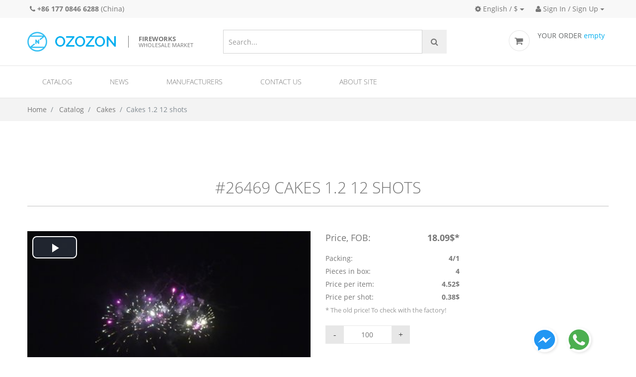

--- FILE ---
content_type: text/html; charset=utf-8
request_url: https://ozozon.com/en/product/26469/
body_size: 8151
content:


<!DOCTYPE html>
<!--[if lt IE 7]>      <html lang="en" ng-app="myApp" class="no-js lt-ie9 lt-ie8 lt-ie7"> <![endif]-->
<!--[if IE 7]>         <html lang="en" ng-app="myApp" class="no-js lt-ie9 lt-ie8"> <![endif]-->
<!--[if IE 8]>         <html lang="en" ng-app="myApp" class="no-js lt-ie9"> <![endif]-->
<!--[if gt IE 8]><!--> <html lang="en" ng-app="myApp" class="no-js"> <!--<![endif]-->
	<head>
		<!-- Mobile Specific Meta -->
		<meta name="viewport" content="width=device-width, initial-scale=1">
		<!-- Always force latest IE rendering engine or request Chrome Frame -->
		<!--[if IE]>
		<meta http-equiv="X-UA-Compatible" content="IE=edge,chrome=1">
		<![endif]-->
		<!-- Meta Description -->
        <meta name='yandex-verification' content='6ad144989c8bb77b' />
        

    <meta property="og:title" content="Cakes 1.2 12 shots"/>
    <meta property="og:url" content="https://ozozon.com/en/product/26469/"/>
    <meta property="og:description" content="chicken blood red  orange dahlia + white strobe , orange ocean blue dahlia + green strobe , lemon pink dahlia + green strobe ."/>
    
        
                

                    <meta property="og:video" content="https://ozozon.comhttps://hb.bizmrg.com/ozozon-catalog-media/media/40275/web/ALWJJoz.mp4"/>
                    <meta property="og:video:type" content="video/mp4"/>
                    <meta property="og:image" content="https://ozozon.com/media/thumbs/media/40275/thumbs/ALWJJoz.jpg.400x225_q85_background-%23ffffff.jpg"/>

                
        
    
    <meta property="og:site_name" content="ozozon.com - trade fireworks zone!"/>
    <meta property="og:type" content="product"/>
    <meta property="fb:app_id" content="839622386154422"/>

    <meta name="description" content="Buy wholesale Cakes 1.2 12 shots from Xincaihong manufacturer and more pyro cakes on ozozon.com">
    <meta name="Keywords" content="buy wholesale Cakes 1.2 12 shots, Cakes 1.2 12 shots from Xincaihong manufacturer in China, ozozon.com">

        
            
            <link rel="alternate" href="/en/product/26469/" hreflang="en"><link rel="alternate" href="/ru/product/26469/" hreflang="ru"><link rel="alternate" href="/es/product/26469/" hreflang="es"><link rel="alternate" href="/fr/product/26469/" hreflang="fr"><link rel="alternate" href="/pt/product/26469/" hreflang="pt"><link rel="alternate" href="/zh-cn/product/26469/" hreflang="zh-Hans">





        
		<!-- Meta Keyword -->

		<!-- meta character set -->
        <meta charset="utf-8">
        

		<!-- Site Title -->
        
	    	<title>
    Cakes 1.2 12 shots |
    

            Firework cakes wholesale | Buy online on OZOZON.com
    


</title>
        
        
            
            
        
	    
<link rel="apple-touch-icon" sizes="57x57" href="/static/img/favicon/apple-touch-icon-57x57.png">
<link rel="apple-touch-icon" sizes="60x60" href="/static/img/favicon/apple-touch-icon-60x60.png">
<link rel="apple-touch-icon" sizes="72x72" href="/static/img/favicon/apple-touch-icon-72x72.png">
<link rel="icon" type="image/png" href="/static/img/favicon/favicon-32x32.png" sizes="32x32">
<link rel="icon" type="image/png" href="/static/img/favicon/favicon-16x16.png" sizes="16x16">
<link rel="manifest" href="/static/img/favicon/manifest.json">
<link rel="mask-icon" href="/static/img/favicon/safari-pinned-tab.svg" color="#5bbad5">
<link rel="shortcut icon" href="/static/img/favicon/favicon.ico">
<meta name="msapplication-TileColor" content="#2b5797">
<meta name="msapplication-config" content="/static/img/favicon/browserconfig.xml">
<meta name="theme-color" content="#ffffff">

		<!--
		Google Fonts
		============================================= -->


                <link rel="stylesheet" href="/static/css/fonts.css">

<link rel="stylesheet" href="/static/CACHE/css/output.ecfd3aa5bdc2.css" type="text/css">
		<!--[if IE]><link rel="stylesheet" href="css/for-ie.css" type="text/css" /><![endif]-->

    <!-- sekizai -->
    

    <!-- end sekizai -->

	</head>
	<body class="" data-spy="scroll" data-target=".navbar">
    
		<header id="head" class="navbar-ozozon header-ozozon">
            
                

<div class="header__topline">
<div class="container">
    
    
    <ul class="header-left">
        <li><a class="text-nowrap" href="tel:+8617708466288"><i class="fa fa-phone"></i> <b>+86 177 0846 6288</b></a> (China)</li>
    </ul>
    

    <ul class="header-right">
        <li class="dropdown">
        
            

            <a href="" data-toggle="dropdown" class="dropdown-toggle header__topline__item"><i class="fa fa-cog"></i> English / $</a>
            <ul class="dropdown-menu dropdown-menu-right">
                <li class="dropdown-html">
                    <form action="/i18n/prefs/" name="regionalSettings">
                    <h5>Change local settings:</h5>
                    <p>
                    <label for="lang">Language:</label>
                        <!-- /i18n/setlang/?language=en -->
                        <select name="language" id="lang">
                        
                            <option value="en" selected>English (EN)</option>
                        
                            <option value="ru" >Русский (RU)</option>
                        
                            <option value="es" >Español (ES)</option>
                        
                            <option value="fr" >Français (FR)</option>
                        
                            <option value="pt" >Português (PT)</option>
                        
                            <option value="zh-cn" >简体中文 (ZH-CN)</option>
                        
                    </select>
                    </p>

                <p>
                    <label for="currency">Currency:</label>
                    <select name="currency" id="currency">
                        
                            <option value="KRW" >KRW (₩)</option>
                        
                            <option value="USD" selected>USD ($)</option>
                        
                            <option value="EUR" >EUR (€)</option>
                        
                            <option value="CNY" >CNY (¥)</option>
                        
                            <option value="RUB" >RUB (Руб.)</option>
                        
                            <option value="THB" >THB (฿)</option>
                        
                            <option value="UAH" >UAH (грн.)</option>
                        
                            <option value="JPY" >JPY (¥)</option>
                        
                    </select>
                </p>
                <p>
        
                    <input type="submit" class="btn btn-blue btn-block" value="Save">
                </p>
                    </form>
                </li>
            </ul>
        
        </li>
    



        <li class="dropdown">
                        <a href="" data-toggle="dropdown" class="dropdown-toggle header__topline__item"><i class="fa fa-user"></i> Sign In / Sign Up</a>


                        <ul class="dropdown-menu dropdown-menu-right">
                            <li class="dropdown-html">
                                <h4>Welcome to Ozozon.com</h4>
                            <p>
                                <a href="/en/accounts/login/?next=/en/product/26469/"  rel="nofollow" class="btn btn-blue btn-block">Sign In</a>
                            </p>
                            <p>New user?
                            <a href="/en/accounts/register/?next=/en/product/26469/"  rel="nofollow" class="btn btn-blue btn-block btn-dark-blue">Sign Up</a>
                            </p>


                            </li>
                        </ul>
    </li>






    </ul>
</div>
</div>
<div class="top-head">
				<div class="container">

						<div class="header__logo " id="main-logo">
							<a href="/en/" class="logo">
								<img src="/static/img/logo.png" width="179" height="40" alt="Ozozon">
                                <span style="" class="tagline"><p><b>fireworks</b><br />
wholesale market</p>
</span>
							</a>
						</div>
                        <div class="header__search">
                            
<form class="top-search navbar-form" action="/en/search/" method="get" id="search_form">

											<input id="top-search-field" type="text" name="q" value="" class="form-control" placeholder="Search...">
											<button type="submit" class="btn btn-search">
												<i class="fa fa-search"></i>
											</button>








































								</form>
































                        </div>
						<div class="top-settings ">
							<div class="row">























































								<div class="setting " id="cart_summary">
									<div class="visible-icon ordersummary">
                                        

<img src="/static/img/icons/cart-image.png" alt="">
<span class="title">YOUR ORDER</span> <span class="blue">


    empty

</span>

<div class="dropdown">

        <p class="text-center">
    Nothing selected
    </p>



</div>
									</div>
								</div>
							</div>
						</div>
				</div>
			</div>


            
            
                



<div class="container mega-menu-wrapper">

        <!-- responsive nav button -->
      <button class="navbar-toggler hidden-md-up" type="button" data-toggle="collapse" data-target="#mainnavbar">
        &#9776;
      </button>
        <!-- /responsive nav button -->
        <!-- main nav -->
            <nav class="collapse " role="navigation" id="mainnavbar">

                <ul class="nav navbar-nav">

                    

                        
                            <li class="nav-item  megamenu">
                            <a href="/en/catalog/" class="nav-link">Catalog</a>
                                <ul>
                                



        
            <li class="  ">
                <a href=""><span>Fireworks</span></a>
                
                <ul>
                    
                        <li>





                            <a href="/en/catalog/Cake/">Pyro cakes</a>
                        </li>
                    
                        <li>





                            <a href="/en/catalog/Cake/?powder_weight=201-500&amp;is_module=F">500 Gram Cakes</a>
                        </li>
                    
                        <li>





                            <a href="/en/catalog/Cake/?powder_weight=101-200&amp;is_module=F">200 Gram Cakes</a>
                        </li>
                    
                        <li>





                            <a href="/en/catalog/RomanCandle/">Roman Candles</a>
                        </li>
                    
                        <li>





                            <a href="/en/catalog/FestivalBall/">Festival balls</a>
                        </li>
                    
                        <li>





                            <a href="/en/catalog/Firecrackers/">Firecrackers</a>
                        </li>
                    
                        <li>





                            <a href="/en/catalog/SpinnerAndWheel/">Spinners and wheels/ground spinners/missiles and helicopters/UFO</a>
                        </li>
                    
                        <li>





                            <a href="/en/catalog/Fountain/">Pyro fountains</a>
                        </li>
                    
                        <li>





                            <a href="/en/catalog/Torch/">Torch</a>
                        </li>
                    
                    </ul>
                
            </li>
        
            <li class="  ">
                <a href=""><span>&nbsp;</span></a>
                
                <ul>
                    
                        <li>





                            <a href="/en/catalog/Sparklers/">Sparklers</a>
                        </li>
                    
                        <li>





                            <a href="/en/catalog/Rocket/">Rockets and bottle rockets</a>
                        </li>
                    
                        <li>





                            <a href="/en/catalog/PyrotechnicToys/">Pyrotechnic Toys</a>
                        </li>
                    
                        <li>





                            <a href="/en/catalog/Shell/">Pyro shells</a>
                        </li>
                    
                        <li>





                            <a href="/en/catalog/SingleRow/">Single shots/ rows/ comets and mines</a>
                        </li>
                    
                        <li>





                            <a href="/en/catalog/SmokeAndDaytime/">Smoke and Daytime Fireworks</a>
                        </li>
                    
                        <li>





                            <a href="/en/catalog/Stage/">Stage Fireworks</a>
                        </li>
                    
                    </ul>
                
            </li>
        
            <li class="  ">
                <a href=""><span>Pyrotechnic Equipment</span></a>
                
                <ul>
                    
                        <li>





                            <a href="/en/catalog/Tube/">Fireworks tubes</a>
                        </li>
                    
                        <li>





                            <a href="/en/catalog/Refills/">Refills</a>
                        </li>
                    
                        <li>





                            <a href="/en/catalog/Ignitor/">Pyro ignitor</a>
                        </li>
                    
                        <li>





                            <a href="/en/catalog/Fuse/">Fuse and Time Fuse</a>
                        </li>
                    
                        <li>





                            <a href="/en/catalog/FireworksEquipment/">Equipments for fireworks/fuse/tubes and racks</a>
                        </li>
                    
                        <li>





                            <a href="/en/catalog/SpecialEffectsEquipment/">Special Effects Equipment</a>
                        </li>
                    
                        <li>





                            <a href="/en/catalog/ManufacturingEquipment/">Equipment for fireworks production</a>
                        </li>
                    
                    </ul>
                
            </li>
        
            <li class="  last">
                <a href=""><span>Other</span></a>
                
                <ul>
                    
                        <li>





                            <a href="/en/catalog/SignalPyrotechnics/">Signal Pyrotechnics</a>
                        </li>
                    
                        <li>





                            <a href="/en/catalog/PyroImitations/">Pyro Imitations</a>
                        </li>
                    
                        <li>





                            <a href="/en/catalog/SkyLantern/">Sky Lantern</a>
                        </li>
                    
                        <li>





                            <a href="/en/catalog/PartyPopper/">Party Poppers</a>
                        </li>
                    
                        <li>





                            <a href="/en/catalog/PartyStuff/">Goods for party</a>
                        </li>
                    
                        <li>





                            <a href="/en/catalog/OtherProducts/">Other Products</a>
                        </li>
                    
                    </ul>
                
            </li>
        

                                </ul>
                            </li>
                        
                    

                        
                        <li class="nav-item  ">
                            <a href="/en/news/" class="nav-link">News</a>
                            
                        </li>
                        
                    

                        
                        <li class="nav-item  ">
                            <a href="/en/factory/" class="nav-link">Manufacturers</a>
                            
                        </li>
                        
                    

                        
                        <li class="nav-item  ">
                            <a href="/en/contacts/" class="nav-link">Contact us</a>
                            
                        </li>
                        
                    

                        
                        <li class="nav-item  ">
                            <a href="/en/about/" class="nav-link">About site</a>
                            
                        </li>
                        
                    


                </ul>


            </nav>
        <!-- /main nav -->

</div>

            

		</header>

        

    <div class="breadcrumbs">
    <div class="container">

	<ol class="breadcrumb">
		<li>
			<a href="/en/">Home</a>
		</li>
		<li>
			<a href="/en/catalog/">Catalog</a>

		</li>
        
        <li>
            <a href="/en/catalog/Cake/">Cakes</a>
        </li>
        
		<li class="active">Cakes 1.2 12 shots</li>
	</ol>
        </div>
</div>


        
        
        
        

    <div id="productdetail" class="container"  itemscope itemtype="http://schema.org/Product">
    <h1 class="page_title" itemprop="name">
        #26469 Cakes 1.2 12 shots
    </h1>
    
    
    

    <div class="row full-item product ">
        <div class="item-left-holder col-md-7 col-lg-6">
        <div class="product_medias">
            
                <div id="mediaitem_40275" class="product-media product-media_video"
                      data-videoid="video_40275">
                

                        <video id="video_40275"  class="video-js vjs-default-skin vjs-16-9" data-setup="{}" controls
                               preload="none"
                               poster="/media/thumbs/media/40275/thumbs/ALWJJoz.jpg.400x225_q85_background-%23ffffff.jpg"
                                >
                            
                            
                                <source src="https://hb.bizmrg.com/ozozon-catalog-media/media/40275/web/ALWJJoz.mp4" type='video/mp4'/>
                            
                        </video>
                    <div style="">
                    <p>
                        
                    
                        
                        <span class="mediaitem__uploaded_at">Uploaded at Dec. 15, 2022</span>
                    </p>
                    </div>
                
                <div class="mediaitem__description">
                video #1 <br>
                Manufacturer: XCH
                </div>
                </div>
            
                <div id="mediaitem_40268" class="product-media product-media_photo"
                     >
                
                        <a class="image-popup" itemprop="image" href="https://hb.bizmrg.com/ozozon-catalog-media/media/40268/src/MRW136-XCH.jpg"><img src="/media/thumbs/media/40268/src/MRW136-XCH.jpg.400x225_q85_background-%23ffffff.jpg" alt="#26469 Cakes 1.2 12 shots"></a>
                
                <div class="mediaitem__description">
                image #1 <br>
                Manufacturer: XCH
                </div>
                </div>
            
        </div>
        
        <div class="product-media_thumbs">
                
                    <div class="thumb product-media__video">
                    
                        <img src="/media/thumbs/media/40275/thumbs/ALWJJoz.jpg.400x225_q85_background-%23ffffff.jpg "
                             class=""
                             
                             data-mp4="//ozozon.comhttps://hb.bizmrg.com/ozozon-catalog-media/media/40275/web/ALWJJoz.mp4" data-videoid="video_40275"
                             alt="#26469 Cakes 1.2 12 shots">
                    
                    
                    </div>
                
                    <div class="thumb ">
                    
                    
                        <img src="/media/thumbs/media/40268/src/MRW136-XCH.jpg.400x225_q85_background-%23ffffff.jpg " alt="#26469 Cakes 1.2 12 shots">
                    
                    </div>
                
        </div>
        <button class="video_convert btn btn-xs btn-default" id="videocompare"><i class="fa fa-exchange"></i> Compare videos</button>
        


        </div>
        
        <div class="item-right-holder col-md-5 col-lg-6">
                <div class="price-rate-holder row">
                    <div class="price-holder col-lg-6 col-md-12 col-sm-8">
                        <div class="price-row price-main" >
                            <span class="key">Price, FOB:</span>
                            <span class="value" >18.09$*</span>
                        </div>

                        
                        <div class="price-row">
                            <span class="key">Packing:</span>
                            <span class="value"> 4/1</span>
                        </div>
                        
                        <div class="price-row">
                            <span class="key">Pieces in box:</span>
                            <span class="value"> 4</span>
                        </div>
                        <div class="price-row">
                            <span class="key">Price per item:</span>
                            <span class="value"> 4.52$</span>
                        </div>
                        <div class="hidden" style="display: none;" itemprop="offers" itemscope itemtype="http://schema.org/Offer">
                            <span itemprop="price">128.0</span><span itemprop="priceCurrency">CNY</span>
                        </div>
                        
                        <div class="price-row">
                            <span class="key">Price per shot:</span>
                            <span class="value">0.38$</span>
                        </div>
                        

                        <div class="price-row__comment">* The old price! To check with the factory!</div>
                       
                            <form action="/en/basket/additem/" class="buyform">





                            <input type="hidden" name="product_id" value="26469"/>
                            <input type="number" name="quantity" class="spinner-count" value="100"
                               min="100">
                            <div>
                                <button type="submit" class="btn btn-blue"><i class="fa fa-shopping-cart"></i> Select</button>
                            </div>
                            </form>
                        
                    </div>
                    <div class="rates-holder col-lg-6 col-md-12 col-sm-12">




                        <div class="socials">
                            <div class="fb-like" data-layout="button_count" data-action="like" data-show-faces="true" data-share="true"></div>
                        </div>
                        

                    </div>
                </div>

    </div>
</div>
<div class="row">
    <div class="col-lg-6">
        
        <div class="effects_description">
            <h4>Description</h4>
            <div itemprop="description">
            chicken blood red  orange dahlia + white strobe , orange ocean blue dahlia + green strobe , lemon pink dahlia + green strobe .
            </div>
        </div>
        
        <div class="specification_table">
                <h4>Specifications</h4>
                <ul>
                    
                        
                    
                        
                                <li>
                                    <span class="key">Caliber tubing (D1), inches</span>
                                    <span class="value">1.2</span>
                                </li>
                        
                    
                        
                                <li>
                                    <span class="key">Shots quantity (D1)</span>
                                    <span class="value">12</span>
                                </li>
                        
                    
                        
                                <li>
                                    <span class="key">Outer tube size (D1), mm</span>
                                    <span class="value">36</span>
                                </li>
                        
                    
                        
                                <li>
                                    <span class="key">Inner tube size (D1), mm</span>
                                    <span class="value">30</span>
                                </li>
                        
                    
                        
                                <li>
                                    <span class="key">Tube Height (D1), mm</span>
                                    <span class="value">235</span>
                                </li>
                        
                    
                        
                    
                        
                    
                        
                    
                        
                    
                        
                    
                        
                    
                        
                    
                        
                    
                        
                    
                        
                    
                        
                    
                        
                    
                        
                    
                        
                    
                        
                    
                        
                                <li>
                                    <span class="key">Powder weight in one product, g</span>
                                    <span class="value">240.0</span>
                                </li>
                        
                    
                        
                                <li>
                                    <span class="key">Shooting method</span>
                                    <span class="value">I, S</span>
                                </li>
                        
                    
                        
                                <li>
                                    <span class="key">Item size </span>
                                    <span class="value">Rectangle prism 250x250x235</span>
                                </li>
                        
                    
                        
                                <li>
                                    <span class="key">Effect duration, s</span>
                                    <span class="value">22</span>
                                </li>
                        
                    
                        
                    
                        
                    
                        
                                <li>
                                    <span class="key">Shipping pieces</span>
                                    <span class="value">4</span>
                                </li>
                        
                    
                        
                                <li>
                                    <span class="key">Packing</span>
                                    <span class="value">4/1</span>
                                </li>
                        
                    
                        
                                <li>
                                    <span class="key">Volume, m³</span>
                                    <span class="value">0.068</span>
                                </li>
                        
                    
                        
                                <li>
                                    <span class="key">Carton weight (kg)</span>
                                    <span class="value">11.0</span>
                                </li>
                        
                    
                        
                                <li>
                                    <span class="key">Hazard class according to ADR</span>
                                    <span class="value">1.3G</span>
                                </li>
                        
                    
                        
                                <li>
                                    <span class="key">Presence of the CE certificate</span>
                                    <span class="value">No</span>
                                </li>
                        
                    
                        
                                <li>
                                    <span class="key">Manufacturer code</span>
                                    <span class="value"><a href='/en/catalog/?manufacturer_code=XCH' title='This manufacturer products'>XCH</a></span>
                                </li>
                        
                    
                        
                                <li>
                                    <span class="key">Minimal Qty</span>
                                    <span class="value">100</span>
                                </li>
                        
                    
                        
                    
                        
                                <li>
                                    <span class="key">Form of item</span>
                                    <span class="value">Rectangle prism</span>
                                </li>
                        
                    
                        
                                <li>
                                    <span class="key">Length</span>
                                    <span class="value">250</span>
                                </li>
                        
                    
                        
                                <li>
                                    <span class="key">Width</span>
                                    <span class="value">250</span>
                                </li>
                        
                    
                        
                                <li>
                                    <span class="key">Height</span>
                                    <span class="value">235</span>
                                </li>
                        
                    
                </ul>
            </div>
    </div>
    <div class="col-lg-6">
     <div class="product_tabs">
                    <ul class="nav nav-tabs" role="tablist">
                        <li role="presentation" class="nav-item"><a href="#home" class="active" aria-controls="home" role="tab" data-toggle="tab">Merchant info</a></li>
                        <li role="presentation" class="nav-item"><a href="#menu1" aria-controls="profile" role="tab" data-toggle="tab">Payment and Shipping</a></li>
                        <li role="presentation" class="nav-item"><a href="#menu2" aria-controls="messages" role="tab" data-toggle="tab">Guarantee</a></li>
                     </ul>
                    <div class="tab-content">
                        <div id="home" class="tab-pane fade in active">
                            <p>Factory:
                                <a href="/en/factory/14/" class="factory">SuperFireworks Co. Ltd</a>
                            </p>
                                <div class="factory_message">
                                    <a class="btn btn-xs btn-blue" href="" onclick="$('#factory_send_message_modal').modal('show'); return false;" data-toggle="" title="Write message to factory"><i class="fa fa-envelope"></i> Write message to factory</a>
                                        <div chat-button my-factory="14" my-product="26469"></div>

                                    <div id="factory_send_message_modal" class="modal fade">
                                        <div class="modal-dialog ">
                                            <div class="modal-content">
                                                <div class="modal-header">
                                                    <button type="button" class="close" data-dismiss="modal" aria-hidden="true">x</button>
                                                    <h4 class="modal-title">Send message</h4>
                                                </div>
                                                    <div class="modal-body">
                                                          
                                                            You need to login for sending message
                                                          
                                                     </div>
                                            </div>
                                         </div>
                                    </div>
                                </div>
                        </div>
                        <div id="menu1" class="tab-pane fade">
                            
                                None
                            
                        </div>
                        <div id="menu2" class="tab-pane fade">
                          <p>Attention! Portal ozozon.com not responsible for extraordinary situations, committed by supplier or customer. All agreements are performed exclusively between two parties to the contract.</p>

                        </div>
                    </div>
            </div>
                <div class="price-row price-main">
                    <p></p>
                    <a class="" href="" onclick="$('#factory_send_message_price_modal').modal('show');">&nbsp<i class="fa fa-usd"></i> Get bulk prices</a>
                    <div id="factory_send_message_price_modal" class="modal fade">
                        <div class="modal-dialog modal-lg">
                            <div class="modal-content">
                                <div class="modal-header">
                                    <button type="button" class="close" data-dismiss="modal" aria-hidden="true">x</button>
                                    <h4 class="modal-title">Get bulk prices</h4>
                                </div>
                                <div class="modal-body">
                                      
                                        You need to login for sending message
                                      
                                </div>
                            </div>
                         </div>
                    </div>
                </div>
            </div>

        </div>
        <hr>



</div>






        
            



		<section class="footer">
			<div class="container">
                <div class="footer_content row">

                    <div class="col-md-4">
                        <div class="footer_links">
                            <p><a href="https://ozozon.com/en/">Wholesale Fireworks Online</a> | <a href="https://ozozon.com/en/catalog/">Fireworks assortment</a> | <a href="https://ozozon.com/en/factory/">Fireworks manufacturers</a> | <a href="https://ozozon.com/en/about/">Professional fireworks</a></p>
                        </div>
                    </div>

                    <div class="col-md-6">
                        <h4>Call us:</h4>
                            
                            <div style="display: flex; flex-wrap: wrap">
                            
                            <div style="flex-basis: 50%">China: +86 177 0846 6288</div>
                            
                            </div>
                    </div>

                    <div class="col-md-1">

                                                <ul class="social-links text-center">






					<li>
						<a href="https://www.facebook.com/groups/310193932517251/"><i class="fa fa-facebook"></i></a>
					</li>



				</ul>
                    </div>

                </div>
                <p class="copyright "> Copyright &copy; 2026 OZOZON LTD Co.</p>
			</div>
		</section>




        


		<!-- back to top -->
		<a href="javascript:" id="go-top">
			<i class="fa fa-arrow-up"></i>
		</a>
		<!-- end #go-top -->

        

<div class="fixed-action-buttons" >
  <a class="btn-floating btn-messenger"
     style="background-image: url(/static/images/icons/messenger.png)"
     href="https://m.me/AndrewSuperfireworks"
  >
  </a>

  <a class="btn-floating btn-whatsapp"
     style="background-image: url(/static/images/icons/whatsapp.png)"
     href="https://wa.me/8618692270005"
  >
  </a>

</div>


            <script type="text/javascript">
        var urls = {
            addToBasket: '/en/basket/additem/',
            removeFromBasket: '/en/basket/removeitem/'
        }
    </script>


		<!--
		JavaScripts
		========================== -->
        <script src="/static/CACHE/js/output.bf89052cc01f.js"></script>
        <script src="/static/CACHE/js/output.209ddaa7cf7c.js"></script>

        <script type="text/javascript">
            angular.module('myApp').constant('urls', {
    chat_base_url: "/en/chat/",
    ws_uri: ""
});

        </script>

        

        

        
        <script type="text/javascript">
            $(function() {
                ozozon.init();

                

    $(".product_medias").slick(
      {
        fade: true,
        cssEase: 'linear',
        adaptiveHeight: true,
        arrows: false
      }
    )

    $('.product-media_thumbs').slick({
      slidesToShow: 3,
      slidesToScroll: 1,
      asNavFor: '.product_medias',
      dots: true,
    //   centerMode: true,
      focusOnSelect: true,
    //   variableWidth: true
    });

    $("#videocompare").ozProductVideoCompare({videos: ".product_medias video"});
    $("factory_send_message").on('submit', 'form', function(event) {
        ga('sent', 'event', 'FactoryMessage', 'Send');
    });

















            });
        </script>
        
        <div id="fb-root"></div>
        <script>(function(d, s, id) {
          var js, fjs = d.getElementsByTagName(s)[0];
          if (d.getElementById(id)) return;
          js = d.createElement(s); js.id = id;
          js.src = "//connect.facebook.net/en_EN/all.js#xfbml=1";
          fjs.parentNode.insertBefore(js, fjs);
        }(document, 'script', 'facebook-jssdk'));</script>
        

		<script type="text/javascript">
			$(document).ready(function() {
				// tooltip code
				$(".sc_tooltip").tooltip();
//				$(".short_code_image_gallery a[rel^='pixcphoto[gallery]']").prettyPhoto();
//				$(".sc_light_box a[rel^='pixcphoto']").prettyPhoto();
			});
			// Coming Soon Page
			$(function() {
				/*$('.coming-wrapper').pagepiling({
					menu: null,
					anchors: ['welcome', 'subscribe'],
					navigation: false
				});*/
			});
		</script>

        
<script>
  (function(i,s,o,g,r,a,m){i['GoogleAnalyticsObject']=r;i[r]=i[r]||function(){
  (i[r].q=i[r].q||[]).push(arguments)},i[r].l=1*new Date();a=s.createElement(o),
  m=s.getElementsByTagName(o)[0];a.async=1;a.src=g;m.parentNode.insertBefore(a,m)
  })(window,document,'script','//www.google-analytics.com/analytics.js','ga');

  ga('create', 'UA-45280835-1', 'ozozon.com');
  ga('send', 'pageview');

</script>



<!-- Yandex.Metrika counter -->

<script type="text/javascript">
(function (d, w, c) {
    (w[c] = w[c] || []).push(function() {
        try {
            w.yaCounter25491698 = new Ya.Metrika({id:25491698,
                    webvisor:true,
                    clickmap:true,
                    trackLinks:true,
                    accurateTrackBounce:true});
        } catch(e) { }
    });

    var n = d.getElementsByTagName("script")[0],
        s = d.createElement("script"),
        f = function () { n.parentNode.insertBefore(s, n); };
    s.type = "text/javascript";
    s.async = true;
    s.src = (d.location.protocol == "https:" ? "https:" : "http:") + "//mc.yandex.ru/metrika/watch.js";

    if (w.opera == "[object Opera]") {
        d.addEventListener("DOMContentLoaded", f, false);
    } else { f(); }
})(document, window, "yandex_metrika_callbacks");
</script>
<noscript><div><img src="//mc.yandex.ru/watch/25491698" style="position:absolute; left:-9999px;" alt="" /></div></noscript>
<!-- /Yandex.Metrika counter -->
    


	</body>
</html>


--- FILE ---
content_type: text/css
request_url: https://ozozon.com/static/CACHE/css/output.ecfd3aa5bdc2.css
body_size: 130441
content:
/*!
 *  Font Awesome 4.4.0 by @davegandy - http://fontawesome.io - @fontawesome
 *  License - http://fontawesome.io/license (Font: SIL OFL 1.1, CSS: MIT License)
 */@font-face{font-family:'FontAwesome';src:url('/static/components/components-font-awesome/fonts/fontawesome-webfont.eot?v=4.4.0&5e699a7b52c7');src:url('/static/components/components-font-awesome/fonts/fontawesome-webfont.eot?&5e699a7b52c7#iefix&v=4.4.0') format('embedded-opentype'),url('/static/components/components-font-awesome/fonts/fontawesome-webfont.woff2?v=4.4.0&5e699a7b52c7') format('woff2'),url('/static/components/components-font-awesome/fonts/fontawesome-webfont.woff?v=4.4.0&5e699a7b52c7') format('woff'),url('/static/components/components-font-awesome/fonts/fontawesome-webfont.ttf?v=4.4.0&5e699a7b52c7') format('truetype'),url('/static/components/components-font-awesome/fonts/fontawesome-webfont.svg?v=4.4.0&5e699a7b52c7#fontawesomeregular') format('svg');font-weight:normal;font-style:normal}.fa{display:inline-block;font:normal normal normal 14px/1 FontAwesome;font-size:inherit;text-rendering:auto;-webkit-font-smoothing:antialiased;-moz-osx-font-smoothing:grayscale}.fa-lg{font-size:1.33333333em;line-height:.75em;vertical-align:-15%}.fa-2x{font-size:2em}.fa-3x{font-size:3em}.fa-4x{font-size:4em}.fa-5x{font-size:5em}.fa-fw{width:1.28571429em;text-align:center}.fa-ul{padding-left:0;margin-left:2.14285714em;list-style-type:none}.fa-ul>li{position:relative}.fa-li{position:absolute;left:-2.14285714em;width:2.14285714em;top:.14285714em;text-align:center}.fa-li.fa-lg{left:-1.85714286em}.fa-border{padding:.2em .25em .15em;border:solid .08em #eee;border-radius:.1em}.fa-pull-left{float:left}.fa-pull-right{float:right}.fa.fa-pull-left{margin-right:.3em}.fa.fa-pull-right{margin-left:.3em}.pull-right{float:right}.pull-left{float:left}.fa.pull-left{margin-right:.3em}.fa.pull-right{margin-left:.3em}.fa-spin{-webkit-animation:fa-spin 2s infinite linear;animation:fa-spin 2s infinite linear}.fa-pulse{-webkit-animation:fa-spin 1s infinite steps(8);animation:fa-spin 1s infinite steps(8)}@-webkit-keyframes fa-spin{0%{-webkit-transform:rotate(0deg);transform:rotate(0deg)}100%{-webkit-transform:rotate(359deg);transform:rotate(359deg)}}@keyframes fa-spin{0%{-webkit-transform:rotate(0deg);transform:rotate(0deg)}100%{-webkit-transform:rotate(359deg);transform:rotate(359deg)}}.fa-rotate-90{filter:progid:DXImageTransform.Microsoft.BasicImage(rotation=1);-webkit-transform:rotate(90deg);-ms-transform:rotate(90deg);transform:rotate(90deg)}.fa-rotate-180{filter:progid:DXImageTransform.Microsoft.BasicImage(rotation=2);-webkit-transform:rotate(180deg);-ms-transform:rotate(180deg);transform:rotate(180deg)}.fa-rotate-270{filter:progid:DXImageTransform.Microsoft.BasicImage(rotation=3);-webkit-transform:rotate(270deg);-ms-transform:rotate(270deg);transform:rotate(270deg)}.fa-flip-horizontal{filter:progid:DXImageTransform.Microsoft.BasicImage(rotation=0, mirror=1);-webkit-transform:scale(-1, 1);-ms-transform:scale(-1, 1);transform:scale(-1, 1)}.fa-flip-vertical{filter:progid:DXImageTransform.Microsoft.BasicImage(rotation=2, mirror=1);-webkit-transform:scale(1, -1);-ms-transform:scale(1, -1);transform:scale(1, -1)}:root .fa-rotate-90,:root .fa-rotate-180,:root .fa-rotate-270,:root .fa-flip-horizontal,:root .fa-flip-vertical{filter:none}.fa-stack{position:relative;display:inline-block;width:2em;height:2em;line-height:2em;vertical-align:middle}.fa-stack-1x,.fa-stack-2x{position:absolute;left:0;width:100%;text-align:center}.fa-stack-1x{line-height:inherit}.fa-stack-2x{font-size:2em}.fa-inverse{color:#fff}.fa-glass:before{content:"\f000"}.fa-music:before{content:"\f001"}.fa-search:before{content:"\f002"}.fa-envelope-o:before{content:"\f003"}.fa-heart:before{content:"\f004"}.fa-star:before{content:"\f005"}.fa-star-o:before{content:"\f006"}.fa-user:before{content:"\f007"}.fa-film:before{content:"\f008"}.fa-th-large:before{content:"\f009"}.fa-th:before{content:"\f00a"}.fa-th-list:before{content:"\f00b"}.fa-check:before{content:"\f00c"}.fa-remove:before,.fa-close:before,.fa-times:before{content:"\f00d"}.fa-search-plus:before{content:"\f00e"}.fa-search-minus:before{content:"\f010"}.fa-power-off:before{content:"\f011"}.fa-signal:before{content:"\f012"}.fa-gear:before,.fa-cog:before{content:"\f013"}.fa-trash-o:before{content:"\f014"}.fa-home:before{content:"\f015"}.fa-file-o:before{content:"\f016"}.fa-clock-o:before{content:"\f017"}.fa-road:before{content:"\f018"}.fa-download:before{content:"\f019"}.fa-arrow-circle-o-down:before{content:"\f01a"}.fa-arrow-circle-o-up:before{content:"\f01b"}.fa-inbox:before{content:"\f01c"}.fa-play-circle-o:before{content:"\f01d"}.fa-rotate-right:before,.fa-repeat:before{content:"\f01e"}.fa-refresh:before{content:"\f021"}.fa-list-alt:before{content:"\f022"}.fa-lock:before{content:"\f023"}.fa-flag:before{content:"\f024"}.fa-headphones:before{content:"\f025"}.fa-volume-off:before{content:"\f026"}.fa-volume-down:before{content:"\f027"}.fa-volume-up:before{content:"\f028"}.fa-qrcode:before{content:"\f029"}.fa-barcode:before{content:"\f02a"}.fa-tag:before{content:"\f02b"}.fa-tags:before{content:"\f02c"}.fa-book:before{content:"\f02d"}.fa-bookmark:before{content:"\f02e"}.fa-print:before{content:"\f02f"}.fa-camera:before{content:"\f030"}.fa-font:before{content:"\f031"}.fa-bold:before{content:"\f032"}.fa-italic:before{content:"\f033"}.fa-text-height:before{content:"\f034"}.fa-text-width:before{content:"\f035"}.fa-align-left:before{content:"\f036"}.fa-align-center:before{content:"\f037"}.fa-align-right:before{content:"\f038"}.fa-align-justify:before{content:"\f039"}.fa-list:before{content:"\f03a"}.fa-dedent:before,.fa-outdent:before{content:"\f03b"}.fa-indent:before{content:"\f03c"}.fa-video-camera:before{content:"\f03d"}.fa-photo:before,.fa-image:before,.fa-picture-o:before{content:"\f03e"}.fa-pencil:before{content:"\f040"}.fa-map-marker:before{content:"\f041"}.fa-adjust:before{content:"\f042"}.fa-tint:before{content:"\f043"}.fa-edit:before,.fa-pencil-square-o:before{content:"\f044"}.fa-share-square-o:before{content:"\f045"}.fa-check-square-o:before{content:"\f046"}.fa-arrows:before{content:"\f047"}.fa-step-backward:before{content:"\f048"}.fa-fast-backward:before{content:"\f049"}.fa-backward:before{content:"\f04a"}.fa-play:before{content:"\f04b"}.fa-pause:before{content:"\f04c"}.fa-stop:before{content:"\f04d"}.fa-forward:before{content:"\f04e"}.fa-fast-forward:before{content:"\f050"}.fa-step-forward:before{content:"\f051"}.fa-eject:before{content:"\f052"}.fa-chevron-left:before{content:"\f053"}.fa-chevron-right:before{content:"\f054"}.fa-plus-circle:before{content:"\f055"}.fa-minus-circle:before{content:"\f056"}.fa-times-circle:before{content:"\f057"}.fa-check-circle:before{content:"\f058"}.fa-question-circle:before{content:"\f059"}.fa-info-circle:before{content:"\f05a"}.fa-crosshairs:before{content:"\f05b"}.fa-times-circle-o:before{content:"\f05c"}.fa-check-circle-o:before{content:"\f05d"}.fa-ban:before{content:"\f05e"}.fa-arrow-left:before{content:"\f060"}.fa-arrow-right:before{content:"\f061"}.fa-arrow-up:before{content:"\f062"}.fa-arrow-down:before{content:"\f063"}.fa-mail-forward:before,.fa-share:before{content:"\f064"}.fa-expand:before{content:"\f065"}.fa-compress:before{content:"\f066"}.fa-plus:before{content:"\f067"}.fa-minus:before{content:"\f068"}.fa-asterisk:before{content:"\f069"}.fa-exclamation-circle:before{content:"\f06a"}.fa-gift:before{content:"\f06b"}.fa-leaf:before{content:"\f06c"}.fa-fire:before{content:"\f06d"}.fa-eye:before{content:"\f06e"}.fa-eye-slash:before{content:"\f070"}.fa-warning:before,.fa-exclamation-triangle:before{content:"\f071"}.fa-plane:before{content:"\f072"}.fa-calendar:before{content:"\f073"}.fa-random:before{content:"\f074"}.fa-comment:before{content:"\f075"}.fa-magnet:before{content:"\f076"}.fa-chevron-up:before{content:"\f077"}.fa-chevron-down:before{content:"\f078"}.fa-retweet:before{content:"\f079"}.fa-shopping-cart:before{content:"\f07a"}.fa-folder:before{content:"\f07b"}.fa-folder-open:before{content:"\f07c"}.fa-arrows-v:before{content:"\f07d"}.fa-arrows-h:before{content:"\f07e"}.fa-bar-chart-o:before,.fa-bar-chart:before{content:"\f080"}.fa-twitter-square:before{content:"\f081"}.fa-facebook-square:before{content:"\f082"}.fa-camera-retro:before{content:"\f083"}.fa-key:before{content:"\f084"}.fa-gears:before,.fa-cogs:before{content:"\f085"}.fa-comments:before{content:"\f086"}.fa-thumbs-o-up:before{content:"\f087"}.fa-thumbs-o-down:before{content:"\f088"}.fa-star-half:before{content:"\f089"}.fa-heart-o:before{content:"\f08a"}.fa-sign-out:before{content:"\f08b"}.fa-linkedin-square:before{content:"\f08c"}.fa-thumb-tack:before{content:"\f08d"}.fa-external-link:before{content:"\f08e"}.fa-sign-in:before{content:"\f090"}.fa-trophy:before{content:"\f091"}.fa-github-square:before{content:"\f092"}.fa-upload:before{content:"\f093"}.fa-lemon-o:before{content:"\f094"}.fa-phone:before{content:"\f095"}.fa-square-o:before{content:"\f096"}.fa-bookmark-o:before{content:"\f097"}.fa-phone-square:before{content:"\f098"}.fa-twitter:before{content:"\f099"}.fa-facebook-f:before,.fa-facebook:before{content:"\f09a"}.fa-github:before{content:"\f09b"}.fa-unlock:before{content:"\f09c"}.fa-credit-card:before{content:"\f09d"}.fa-feed:before,.fa-rss:before{content:"\f09e"}.fa-hdd-o:before{content:"\f0a0"}.fa-bullhorn:before{content:"\f0a1"}.fa-bell:before{content:"\f0f3"}.fa-certificate:before{content:"\f0a3"}.fa-hand-o-right:before{content:"\f0a4"}.fa-hand-o-left:before{content:"\f0a5"}.fa-hand-o-up:before{content:"\f0a6"}.fa-hand-o-down:before{content:"\f0a7"}.fa-arrow-circle-left:before{content:"\f0a8"}.fa-arrow-circle-right:before{content:"\f0a9"}.fa-arrow-circle-up:before{content:"\f0aa"}.fa-arrow-circle-down:before{content:"\f0ab"}.fa-globe:before{content:"\f0ac"}.fa-wrench:before{content:"\f0ad"}.fa-tasks:before{content:"\f0ae"}.fa-filter:before{content:"\f0b0"}.fa-briefcase:before{content:"\f0b1"}.fa-arrows-alt:before{content:"\f0b2"}.fa-group:before,.fa-users:before{content:"\f0c0"}.fa-chain:before,.fa-link:before{content:"\f0c1"}.fa-cloud:before{content:"\f0c2"}.fa-flask:before{content:"\f0c3"}.fa-cut:before,.fa-scissors:before{content:"\f0c4"}.fa-copy:before,.fa-files-o:before{content:"\f0c5"}.fa-paperclip:before{content:"\f0c6"}.fa-save:before,.fa-floppy-o:before{content:"\f0c7"}.fa-square:before{content:"\f0c8"}.fa-navicon:before,.fa-reorder:before,.fa-bars:before{content:"\f0c9"}.fa-list-ul:before{content:"\f0ca"}.fa-list-ol:before{content:"\f0cb"}.fa-strikethrough:before{content:"\f0cc"}.fa-underline:before{content:"\f0cd"}.fa-table:before{content:"\f0ce"}.fa-magic:before{content:"\f0d0"}.fa-truck:before{content:"\f0d1"}.fa-pinterest:before{content:"\f0d2"}.fa-pinterest-square:before{content:"\f0d3"}.fa-google-plus-square:before{content:"\f0d4"}.fa-google-plus:before{content:"\f0d5"}.fa-money:before{content:"\f0d6"}.fa-caret-down:before{content:"\f0d7"}.fa-caret-up:before{content:"\f0d8"}.fa-caret-left:before{content:"\f0d9"}.fa-caret-right:before{content:"\f0da"}.fa-columns:before{content:"\f0db"}.fa-unsorted:before,.fa-sort:before{content:"\f0dc"}.fa-sort-down:before,.fa-sort-desc:before{content:"\f0dd"}.fa-sort-up:before,.fa-sort-asc:before{content:"\f0de"}.fa-envelope:before{content:"\f0e0"}.fa-linkedin:before{content:"\f0e1"}.fa-rotate-left:before,.fa-undo:before{content:"\f0e2"}.fa-legal:before,.fa-gavel:before{content:"\f0e3"}.fa-dashboard:before,.fa-tachometer:before{content:"\f0e4"}.fa-comment-o:before{content:"\f0e5"}.fa-comments-o:before{content:"\f0e6"}.fa-flash:before,.fa-bolt:before{content:"\f0e7"}.fa-sitemap:before{content:"\f0e8"}.fa-umbrella:before{content:"\f0e9"}.fa-paste:before,.fa-clipboard:before{content:"\f0ea"}.fa-lightbulb-o:before{content:"\f0eb"}.fa-exchange:before{content:"\f0ec"}.fa-cloud-download:before{content:"\f0ed"}.fa-cloud-upload:before{content:"\f0ee"}.fa-user-md:before{content:"\f0f0"}.fa-stethoscope:before{content:"\f0f1"}.fa-suitcase:before{content:"\f0f2"}.fa-bell-o:before{content:"\f0a2"}.fa-coffee:before{content:"\f0f4"}.fa-cutlery:before{content:"\f0f5"}.fa-file-text-o:before{content:"\f0f6"}.fa-building-o:before{content:"\f0f7"}.fa-hospital-o:before{content:"\f0f8"}.fa-ambulance:before{content:"\f0f9"}.fa-medkit:before{content:"\f0fa"}.fa-fighter-jet:before{content:"\f0fb"}.fa-beer:before{content:"\f0fc"}.fa-h-square:before{content:"\f0fd"}.fa-plus-square:before{content:"\f0fe"}.fa-angle-double-left:before{content:"\f100"}.fa-angle-double-right:before{content:"\f101"}.fa-angle-double-up:before{content:"\f102"}.fa-angle-double-down:before{content:"\f103"}.fa-angle-left:before{content:"\f104"}.fa-angle-right:before{content:"\f105"}.fa-angle-up:before{content:"\f106"}.fa-angle-down:before{content:"\f107"}.fa-desktop:before{content:"\f108"}.fa-laptop:before{content:"\f109"}.fa-tablet:before{content:"\f10a"}.fa-mobile-phone:before,.fa-mobile:before{content:"\f10b"}.fa-circle-o:before{content:"\f10c"}.fa-quote-left:before{content:"\f10d"}.fa-quote-right:before{content:"\f10e"}.fa-spinner:before{content:"\f110"}.fa-circle:before{content:"\f111"}.fa-mail-reply:before,.fa-reply:before{content:"\f112"}.fa-github-alt:before{content:"\f113"}.fa-folder-o:before{content:"\f114"}.fa-folder-open-o:before{content:"\f115"}.fa-smile-o:before{content:"\f118"}.fa-frown-o:before{content:"\f119"}.fa-meh-o:before{content:"\f11a"}.fa-gamepad:before{content:"\f11b"}.fa-keyboard-o:before{content:"\f11c"}.fa-flag-o:before{content:"\f11d"}.fa-flag-checkered:before{content:"\f11e"}.fa-terminal:before{content:"\f120"}.fa-code:before{content:"\f121"}.fa-mail-reply-all:before,.fa-reply-all:before{content:"\f122"}.fa-star-half-empty:before,.fa-star-half-full:before,.fa-star-half-o:before{content:"\f123"}.fa-location-arrow:before{content:"\f124"}.fa-crop:before{content:"\f125"}.fa-code-fork:before{content:"\f126"}.fa-unlink:before,.fa-chain-broken:before{content:"\f127"}.fa-question:before{content:"\f128"}.fa-info:before{content:"\f129"}.fa-exclamation:before{content:"\f12a"}.fa-superscript:before{content:"\f12b"}.fa-subscript:before{content:"\f12c"}.fa-eraser:before{content:"\f12d"}.fa-puzzle-piece:before{content:"\f12e"}.fa-microphone:before{content:"\f130"}.fa-microphone-slash:before{content:"\f131"}.fa-shield:before{content:"\f132"}.fa-calendar-o:before{content:"\f133"}.fa-fire-extinguisher:before{content:"\f134"}.fa-rocket:before{content:"\f135"}.fa-maxcdn:before{content:"\f136"}.fa-chevron-circle-left:before{content:"\f137"}.fa-chevron-circle-right:before{content:"\f138"}.fa-chevron-circle-up:before{content:"\f139"}.fa-chevron-circle-down:before{content:"\f13a"}.fa-html5:before{content:"\f13b"}.fa-css3:before{content:"\f13c"}.fa-anchor:before{content:"\f13d"}.fa-unlock-alt:before{content:"\f13e"}.fa-bullseye:before{content:"\f140"}.fa-ellipsis-h:before{content:"\f141"}.fa-ellipsis-v:before{content:"\f142"}.fa-rss-square:before{content:"\f143"}.fa-play-circle:before{content:"\f144"}.fa-ticket:before{content:"\f145"}.fa-minus-square:before{content:"\f146"}.fa-minus-square-o:before{content:"\f147"}.fa-level-up:before{content:"\f148"}.fa-level-down:before{content:"\f149"}.fa-check-square:before{content:"\f14a"}.fa-pencil-square:before{content:"\f14b"}.fa-external-link-square:before{content:"\f14c"}.fa-share-square:before{content:"\f14d"}.fa-compass:before{content:"\f14e"}.fa-toggle-down:before,.fa-caret-square-o-down:before{content:"\f150"}.fa-toggle-up:before,.fa-caret-square-o-up:before{content:"\f151"}.fa-toggle-right:before,.fa-caret-square-o-right:before{content:"\f152"}.fa-euro:before,.fa-eur:before{content:"\f153"}.fa-gbp:before{content:"\f154"}.fa-dollar:before,.fa-usd:before{content:"\f155"}.fa-rupee:before,.fa-inr:before{content:"\f156"}.fa-cny:before,.fa-rmb:before,.fa-yen:before,.fa-jpy:before{content:"\f157"}.fa-ruble:before,.fa-rouble:before,.fa-rub:before{content:"\f158"}.fa-won:before,.fa-krw:before{content:"\f159"}.fa-bitcoin:before,.fa-btc:before{content:"\f15a"}.fa-file:before{content:"\f15b"}.fa-file-text:before{content:"\f15c"}.fa-sort-alpha-asc:before{content:"\f15d"}.fa-sort-alpha-desc:before{content:"\f15e"}.fa-sort-amount-asc:before{content:"\f160"}.fa-sort-amount-desc:before{content:"\f161"}.fa-sort-numeric-asc:before{content:"\f162"}.fa-sort-numeric-desc:before{content:"\f163"}.fa-thumbs-up:before{content:"\f164"}.fa-thumbs-down:before{content:"\f165"}.fa-youtube-square:before{content:"\f166"}.fa-youtube:before{content:"\f167"}.fa-xing:before{content:"\f168"}.fa-xing-square:before{content:"\f169"}.fa-youtube-play:before{content:"\f16a"}.fa-dropbox:before{content:"\f16b"}.fa-stack-overflow:before{content:"\f16c"}.fa-instagram:before{content:"\f16d"}.fa-flickr:before{content:"\f16e"}.fa-adn:before{content:"\f170"}.fa-bitbucket:before{content:"\f171"}.fa-bitbucket-square:before{content:"\f172"}.fa-tumblr:before{content:"\f173"}.fa-tumblr-square:before{content:"\f174"}.fa-long-arrow-down:before{content:"\f175"}.fa-long-arrow-up:before{content:"\f176"}.fa-long-arrow-left:before{content:"\f177"}.fa-long-arrow-right:before{content:"\f178"}.fa-apple:before{content:"\f179"}.fa-windows:before{content:"\f17a"}.fa-android:before{content:"\f17b"}.fa-linux:before{content:"\f17c"}.fa-dribbble:before{content:"\f17d"}.fa-skype:before{content:"\f17e"}.fa-foursquare:before{content:"\f180"}.fa-trello:before{content:"\f181"}.fa-female:before{content:"\f182"}.fa-male:before{content:"\f183"}.fa-gittip:before,.fa-gratipay:before{content:"\f184"}.fa-sun-o:before{content:"\f185"}.fa-moon-o:before{content:"\f186"}.fa-archive:before{content:"\f187"}.fa-bug:before{content:"\f188"}.fa-vk:before{content:"\f189"}.fa-weibo:before{content:"\f18a"}.fa-renren:before{content:"\f18b"}.fa-pagelines:before{content:"\f18c"}.fa-stack-exchange:before{content:"\f18d"}.fa-arrow-circle-o-right:before{content:"\f18e"}.fa-arrow-circle-o-left:before{content:"\f190"}.fa-toggle-left:before,.fa-caret-square-o-left:before{content:"\f191"}.fa-dot-circle-o:before{content:"\f192"}.fa-wheelchair:before{content:"\f193"}.fa-vimeo-square:before{content:"\f194"}.fa-turkish-lira:before,.fa-try:before{content:"\f195"}.fa-plus-square-o:before{content:"\f196"}.fa-space-shuttle:before{content:"\f197"}.fa-slack:before{content:"\f198"}.fa-envelope-square:before{content:"\f199"}.fa-wordpress:before{content:"\f19a"}.fa-openid:before{content:"\f19b"}.fa-institution:before,.fa-bank:before,.fa-university:before{content:"\f19c"}.fa-mortar-board:before,.fa-graduation-cap:before{content:"\f19d"}.fa-yahoo:before{content:"\f19e"}.fa-google:before{content:"\f1a0"}.fa-reddit:before{content:"\f1a1"}.fa-reddit-square:before{content:"\f1a2"}.fa-stumbleupon-circle:before{content:"\f1a3"}.fa-stumbleupon:before{content:"\f1a4"}.fa-delicious:before{content:"\f1a5"}.fa-digg:before{content:"\f1a6"}.fa-pied-piper:before{content:"\f1a7"}.fa-pied-piper-alt:before{content:"\f1a8"}.fa-drupal:before{content:"\f1a9"}.fa-joomla:before{content:"\f1aa"}.fa-language:before{content:"\f1ab"}.fa-fax:before{content:"\f1ac"}.fa-building:before{content:"\f1ad"}.fa-child:before{content:"\f1ae"}.fa-paw:before{content:"\f1b0"}.fa-spoon:before{content:"\f1b1"}.fa-cube:before{content:"\f1b2"}.fa-cubes:before{content:"\f1b3"}.fa-behance:before{content:"\f1b4"}.fa-behance-square:before{content:"\f1b5"}.fa-steam:before{content:"\f1b6"}.fa-steam-square:before{content:"\f1b7"}.fa-recycle:before{content:"\f1b8"}.fa-automobile:before,.fa-car:before{content:"\f1b9"}.fa-cab:before,.fa-taxi:before{content:"\f1ba"}.fa-tree:before{content:"\f1bb"}.fa-spotify:before{content:"\f1bc"}.fa-deviantart:before{content:"\f1bd"}.fa-soundcloud:before{content:"\f1be"}.fa-database:before{content:"\f1c0"}.fa-file-pdf-o:before{content:"\f1c1"}.fa-file-word-o:before{content:"\f1c2"}.fa-file-excel-o:before{content:"\f1c3"}.fa-file-powerpoint-o:before{content:"\f1c4"}.fa-file-photo-o:before,.fa-file-picture-o:before,.fa-file-image-o:before{content:"\f1c5"}.fa-file-zip-o:before,.fa-file-archive-o:before{content:"\f1c6"}.fa-file-sound-o:before,.fa-file-audio-o:before{content:"\f1c7"}.fa-file-movie-o:before,.fa-file-video-o:before{content:"\f1c8"}.fa-file-code-o:before{content:"\f1c9"}.fa-vine:before{content:"\f1ca"}.fa-codepen:before{content:"\f1cb"}.fa-jsfiddle:before{content:"\f1cc"}.fa-life-bouy:before,.fa-life-buoy:before,.fa-life-saver:before,.fa-support:before,.fa-life-ring:before{content:"\f1cd"}.fa-circle-o-notch:before{content:"\f1ce"}.fa-ra:before,.fa-rebel:before{content:"\f1d0"}.fa-ge:before,.fa-empire:before{content:"\f1d1"}.fa-git-square:before{content:"\f1d2"}.fa-git:before{content:"\f1d3"}.fa-y-combinator-square:before,.fa-yc-square:before,.fa-hacker-news:before{content:"\f1d4"}.fa-tencent-weibo:before{content:"\f1d5"}.fa-qq:before{content:"\f1d6"}.fa-wechat:before,.fa-weixin:before{content:"\f1d7"}.fa-send:before,.fa-paper-plane:before{content:"\f1d8"}.fa-send-o:before,.fa-paper-plane-o:before{content:"\f1d9"}.fa-history:before{content:"\f1da"}.fa-circle-thin:before{content:"\f1db"}.fa-header:before{content:"\f1dc"}.fa-paragraph:before{content:"\f1dd"}.fa-sliders:before{content:"\f1de"}.fa-share-alt:before{content:"\f1e0"}.fa-share-alt-square:before{content:"\f1e1"}.fa-bomb:before{content:"\f1e2"}.fa-soccer-ball-o:before,.fa-futbol-o:before{content:"\f1e3"}.fa-tty:before{content:"\f1e4"}.fa-binoculars:before{content:"\f1e5"}.fa-plug:before{content:"\f1e6"}.fa-slideshare:before{content:"\f1e7"}.fa-twitch:before{content:"\f1e8"}.fa-yelp:before{content:"\f1e9"}.fa-newspaper-o:before{content:"\f1ea"}.fa-wifi:before{content:"\f1eb"}.fa-calculator:before{content:"\f1ec"}.fa-paypal:before{content:"\f1ed"}.fa-google-wallet:before{content:"\f1ee"}.fa-cc-visa:before{content:"\f1f0"}.fa-cc-mastercard:before{content:"\f1f1"}.fa-cc-discover:before{content:"\f1f2"}.fa-cc-amex:before{content:"\f1f3"}.fa-cc-paypal:before{content:"\f1f4"}.fa-cc-stripe:before{content:"\f1f5"}.fa-bell-slash:before{content:"\f1f6"}.fa-bell-slash-o:before{content:"\f1f7"}.fa-trash:before{content:"\f1f8"}.fa-copyright:before{content:"\f1f9"}.fa-at:before{content:"\f1fa"}.fa-eyedropper:before{content:"\f1fb"}.fa-paint-brush:before{content:"\f1fc"}.fa-birthday-cake:before{content:"\f1fd"}.fa-area-chart:before{content:"\f1fe"}.fa-pie-chart:before{content:"\f200"}.fa-line-chart:before{content:"\f201"}.fa-lastfm:before{content:"\f202"}.fa-lastfm-square:before{content:"\f203"}.fa-toggle-off:before{content:"\f204"}.fa-toggle-on:before{content:"\f205"}.fa-bicycle:before{content:"\f206"}.fa-bus:before{content:"\f207"}.fa-ioxhost:before{content:"\f208"}.fa-angellist:before{content:"\f209"}.fa-cc:before{content:"\f20a"}.fa-shekel:before,.fa-sheqel:before,.fa-ils:before{content:"\f20b"}.fa-meanpath:before{content:"\f20c"}.fa-buysellads:before{content:"\f20d"}.fa-connectdevelop:before{content:"\f20e"}.fa-dashcube:before{content:"\f210"}.fa-forumbee:before{content:"\f211"}.fa-leanpub:before{content:"\f212"}.fa-sellsy:before{content:"\f213"}.fa-shirtsinbulk:before{content:"\f214"}.fa-simplybuilt:before{content:"\f215"}.fa-skyatlas:before{content:"\f216"}.fa-cart-plus:before{content:"\f217"}.fa-cart-arrow-down:before{content:"\f218"}.fa-diamond:before{content:"\f219"}.fa-ship:before{content:"\f21a"}.fa-user-secret:before{content:"\f21b"}.fa-motorcycle:before{content:"\f21c"}.fa-street-view:before{content:"\f21d"}.fa-heartbeat:before{content:"\f21e"}.fa-venus:before{content:"\f221"}.fa-mars:before{content:"\f222"}.fa-mercury:before{content:"\f223"}.fa-intersex:before,.fa-transgender:before{content:"\f224"}.fa-transgender-alt:before{content:"\f225"}.fa-venus-double:before{content:"\f226"}.fa-mars-double:before{content:"\f227"}.fa-venus-mars:before{content:"\f228"}.fa-mars-stroke:before{content:"\f229"}.fa-mars-stroke-v:before{content:"\f22a"}.fa-mars-stroke-h:before{content:"\f22b"}.fa-neuter:before{content:"\f22c"}.fa-genderless:before{content:"\f22d"}.fa-facebook-official:before{content:"\f230"}.fa-pinterest-p:before{content:"\f231"}.fa-whatsapp:before{content:"\f232"}.fa-server:before{content:"\f233"}.fa-user-plus:before{content:"\f234"}.fa-user-times:before{content:"\f235"}.fa-hotel:before,.fa-bed:before{content:"\f236"}.fa-viacoin:before{content:"\f237"}.fa-train:before{content:"\f238"}.fa-subway:before{content:"\f239"}.fa-medium:before{content:"\f23a"}.fa-yc:before,.fa-y-combinator:before{content:"\f23b"}.fa-optin-monster:before{content:"\f23c"}.fa-opencart:before{content:"\f23d"}.fa-expeditedssl:before{content:"\f23e"}.fa-battery-4:before,.fa-battery-full:before{content:"\f240"}.fa-battery-3:before,.fa-battery-three-quarters:before{content:"\f241"}.fa-battery-2:before,.fa-battery-half:before{content:"\f242"}.fa-battery-1:before,.fa-battery-quarter:before{content:"\f243"}.fa-battery-0:before,.fa-battery-empty:before{content:"\f244"}.fa-mouse-pointer:before{content:"\f245"}.fa-i-cursor:before{content:"\f246"}.fa-object-group:before{content:"\f247"}.fa-object-ungroup:before{content:"\f248"}.fa-sticky-note:before{content:"\f249"}.fa-sticky-note-o:before{content:"\f24a"}.fa-cc-jcb:before{content:"\f24b"}.fa-cc-diners-club:before{content:"\f24c"}.fa-clone:before{content:"\f24d"}.fa-balance-scale:before{content:"\f24e"}.fa-hourglass-o:before{content:"\f250"}.fa-hourglass-1:before,.fa-hourglass-start:before{content:"\f251"}.fa-hourglass-2:before,.fa-hourglass-half:before{content:"\f252"}.fa-hourglass-3:before,.fa-hourglass-end:before{content:"\f253"}.fa-hourglass:before{content:"\f254"}.fa-hand-grab-o:before,.fa-hand-rock-o:before{content:"\f255"}.fa-hand-stop-o:before,.fa-hand-paper-o:before{content:"\f256"}.fa-hand-scissors-o:before{content:"\f257"}.fa-hand-lizard-o:before{content:"\f258"}.fa-hand-spock-o:before{content:"\f259"}.fa-hand-pointer-o:before{content:"\f25a"}.fa-hand-peace-o:before{content:"\f25b"}.fa-trademark:before{content:"\f25c"}.fa-registered:before{content:"\f25d"}.fa-creative-commons:before{content:"\f25e"}.fa-gg:before{content:"\f260"}.fa-gg-circle:before{content:"\f261"}.fa-tripadvisor:before{content:"\f262"}.fa-odnoklassniki:before{content:"\f263"}.fa-odnoklassniki-square:before{content:"\f264"}.fa-get-pocket:before{content:"\f265"}.fa-wikipedia-w:before{content:"\f266"}.fa-safari:before{content:"\f267"}.fa-chrome:before{content:"\f268"}.fa-firefox:before{content:"\f269"}.fa-opera:before{content:"\f26a"}.fa-internet-explorer:before{content:"\f26b"}.fa-tv:before,.fa-television:before{content:"\f26c"}.fa-contao:before{content:"\f26d"}.fa-500px:before{content:"\f26e"}.fa-amazon:before{content:"\f270"}.fa-calendar-plus-o:before{content:"\f271"}.fa-calendar-minus-o:before{content:"\f272"}.fa-calendar-times-o:before{content:"\f273"}.fa-calendar-check-o:before{content:"\f274"}.fa-industry:before{content:"\f275"}.fa-map-pin:before{content:"\f276"}.fa-map-signs:before{content:"\f277"}.fa-map-o:before{content:"\f278"}.fa-map:before{content:"\f279"}.fa-commenting:before{content:"\f27a"}.fa-commenting-o:before{content:"\f27b"}.fa-houzz:before{content:"\f27c"}.fa-vimeo:before{content:"\f27d"}.fa-black-tie:before{content:"\f27e"}.fa-fonticons:before{content:"\f280"}

/*!
 * Bootstrap v4.0.0-alpha (http://getbootstrap.com)
 * Copyright 2011-2015 Twitter, Inc.
 * Licensed under MIT (https://github.com/twbs/bootstrap/blob/master/LICENSE)
 *//*! normalize.css v3.0.3 | MIT License | github.com/necolas/normalize.css */html{font-family:sans-serif;-ms-text-size-adjust:100%;-webkit-text-size-adjust:100%}body{margin:0}article,aside,details,figcaption,figure,footer,header,hgroup,main,menu,nav,section,summary{display:block}audio,canvas,progress,video{display:inline-block;vertical-align:baseline}audio:not([controls]){display:none;height:0}[hidden],template{display:none}a{background-color:transparent}a:active{outline:0}a:hover{outline:0}abbr[title]{border-bottom:1px dotted}b,strong{font-weight:bold}dfn{font-style:italic}h1{font-size:2em;margin:0.67em 0}mark{background:#ff0;color:#000}small{font-size:80%}sub,sup{font-size:75%;line-height:0;position:relative;vertical-align:baseline}sup{top:-0.5em}sub{bottom:-0.25em}img{border:0}svg:not(:root){overflow:hidden}figure{margin:1em 40px}hr{box-sizing:content-box;height:0}pre{overflow:auto}code,kbd,pre,samp{font-family:monospace, monospace;font-size:1em}button,input,optgroup,select,textarea{color:inherit;font:inherit;margin:0}button{overflow:visible}button,select{text-transform:none}button,html input[type="button"],input[type="reset"],input[type="submit"]{-webkit-appearance:button;cursor:pointer}button[disabled],html input[disabled]{cursor:default}button::-moz-focus-inner,input::-moz-focus-inner{border:0;padding:0}input{line-height:normal}input[type="checkbox"],input[type="radio"]{box-sizing:border-box;padding:0}input[type="number"]::-webkit-inner-spin-button,input[type="number"]::-webkit-outer-spin-button{height:auto}input[type="search"]{-webkit-appearance:textfield;box-sizing:content-box}input[type="search"]::-webkit-search-cancel-button,input[type="search"]::-webkit-search-decoration{-webkit-appearance:none}fieldset{border:1px solid #c0c0c0;margin:0 2px;padding:0.35em 0.625em 0.75em}legend{border:0;padding:0}textarea{overflow:auto}optgroup{font-weight:bold}table{border-collapse:collapse;border-spacing:0}td,th{padding:0}@media print{*,*::before,*::after{text-shadow:none !important;box-shadow:none !important}a,a:visited{text-decoration:underline}abbr[title]::after{content:" (" attr(title) ")"}pre,blockquote{border:1px solid #999;page-break-inside:avoid}thead{display:table-header-group}tr,img{page-break-inside:avoid}img{max-width:100% !important}p,h2,h3{orphans:3;widows:3}h2,h3{page-break-after:avoid}.navbar{display:none}.btn>.caret,.dropup>.btn>.caret{border-top-color:#000 !important}.label{border:1px solid #000}.table{border-collapse:collapse !important}.table td,.table th{background-color:#fff !important}.table-bordered th,.table-bordered td{border:1px solid #ddd !important}}html{box-sizing:border-box}*,*::before,*::after{box-sizing:inherit}@-moz-viewport{width:device-width}@-o-viewport{width:device-width}@-webkit-viewport{width:device-width}@viewport{width:device-width}html{font-size:16px;-webkit-tap-highlight-color:rgba(0,0,0,0)}body{font-family:"Helvetica Neue",Helvetica,Arial,sans-serif;font-size:1rem;line-height:1.5;color:#373a3c;background-color:#fff}h1,h2,h3,h4,h5,h6{margin-top:0;margin-bottom:.5rem}p{margin-top:0;margin-bottom:1rem}abbr[title],abbr[data-original-title]{cursor:help;border-bottom:1px dotted #818a91}address{margin-bottom:1rem;font-style:normal;line-height:inherit}ol,ul,dl{margin-top:0;margin-bottom:1rem}ol ol,ul ul,ol ul,ul ol{margin-bottom:0}dt{font-weight:bold}dd{margin-bottom:.5rem;margin-left:0}blockquote{margin:0 0 1rem}a{color:#0275d8;text-decoration:none}a:focus,a:hover{color:#014c8c;text-decoration:underline}a:focus{outline:thin dotted;outline:5px auto -webkit-focus-ring-color;outline-offset:-2px}pre{margin-top:0;margin-bottom:1rem}figure{margin:0 0 1rem}img{vertical-align:middle}[role="button"]{cursor:pointer}a,area,button,[role="button"],input,label,select,summary,textarea{touch-action:manipulation}table{background-color:rgba(0,0,0,0)}caption{padding-top:.75rem;padding-bottom:.75rem;color:#818a91;text-align:left;caption-side:bottom}th{text-align:left}label{display:inline-block;margin-bottom:.5rem}input,button,select,textarea{margin:0;line-height:inherit;border-radius:0}textarea{resize:vertical}fieldset{min-width:0;padding:0;margin:0;border:0}legend{display:block;width:100%;padding:0;margin-bottom:.5rem;font-size:1.5rem;line-height:inherit}input[type="search"]{box-sizing:inherit;-webkit-appearance:none}output{display:inline-block}[hidden]{display:none !important}h1,h2,h3,h4,h5,h6,.h1,.h2,.h3,.h4,.h5,.h6{margin-bottom:.5rem;font-family:inherit;font-weight:500;line-height:1.1;color:inherit}h1{font-size:2.5rem}h2{font-size:2rem}h3{font-size:1.75rem}h4{font-size:1.5rem}h5{font-size:1.25rem}h6{font-size:1rem}.h1{font-size:2.5rem}.h2{font-size:2rem}.h3{font-size:1.75rem}.h4{font-size:1.5rem}.h5{font-size:1.25rem}.h6{font-size:1rem}.lead{font-size:1.25rem;font-weight:300}.display-1{font-size:6rem;font-weight:300}.display-2{font-size:5.5rem;font-weight:300}.display-3{font-size:4.5rem;font-weight:300}.display-4{font-size:3.5rem;font-weight:300}hr{margin-top:1rem;margin-bottom:1rem;border:0;border-top:1px solid rgba(0,0,0,0.1)}small,.small{font-size:80%;font-weight:normal}mark,.mark{padding:.2em;background-color:#fcf8e3}.list-unstyled{padding-left:0;list-style:none}.list-inline{padding-left:0;list-style:none;margin-left:-5px}.list-inline>li{display:inline-block;padding-right:5px;padding-left:5px}.dl-horizontal{margin-right:-1.875rem;margin-left:-1.875rem}.dl-horizontal::after{content:"";display:table;clear:both}.initialism{font-size:90%;text-transform:uppercase}.blockquote{padding:.5rem 1rem;margin-bottom:1rem;font-size:1.25rem;border-left:0.25rem solid #eceeef}.blockquote p:last-child,.blockquote ul:last-child,.blockquote ol:last-child{margin-bottom:0}.blockquote footer{display:block;font-size:80%;line-height:1.5;color:#818a91}.blockquote footer::before{content:"\2014 \00A0"}.blockquote-reverse{padding-right:1rem;padding-left:0;text-align:right;border-right:0.25rem solid #eceeef;border-left:0}.blockquote-reverse footer::before{content:""}.blockquote-reverse footer::after{content:"\00A0 \2014"}.img-fluid,.carousel-inner>.carousel-item>img,.carousel-inner>.carousel-item>a>img{display:block;max-width:100%;height:auto}.img-rounded{border-radius:0}.img-thumbnail{padding:.25rem;line-height:1.5;background-color:#fff;border:1px solid #ddd;border-radius:0;transition:all .2s ease-in-out;display:inline-block;max-width:100%;height:auto}.img-circle{border-radius:50%}.figure{display:inline-block}.figure-img{margin-bottom:.5rem;line-height:1}.figure-caption{font-size:90%;color:#818a91}code,kbd,pre,samp{font-family:Menlo,Monaco,Consolas,"Courier New",monospace}code{padding:.2rem .4rem;font-size:90%;color:#bd4147;background-color:#f7f7f9;border-radius:0}kbd{padding:.2rem .4rem;font-size:90%;color:#fff;background-color:#333;border-radius:0}kbd kbd{padding:0;font-size:100%;font-weight:bold}pre{display:block;margin-top:0;margin-bottom:1rem;font-size:90%;line-height:1.5;color:#373a3c}pre code{padding:0;font-size:inherit;color:inherit;background-color:transparent;border-radius:0}.pre-scrollable{max-height:340px;overflow-y:scroll}.container{margin-left:auto;margin-right:auto;padding-left:.9375rem;padding-right:.9375rem}.container::after{content:"";display:table;clear:both}@media (min-width: 544px){.container{max-width:576px}}@media (min-width: 768px){.container{max-width:720px}}@media (min-width: 992px){.container{max-width:940px}}@media (min-width: 1200px){.container{max-width:1200px}}.container-fluid{margin-left:auto;margin-right:auto;padding-left:.9375rem;padding-right:.9375rem}.container-fluid::after{content:"";display:table;clear:both}.row{margin-left:-.9375rem;margin-right:-.9375rem}.row::after{content:"";display:table;clear:both}.col-xs-1,.col-xs-2,.col-xs-3,.col-xs-4,.col-xs-5,.col-xs-6,.col-xs-7,.col-xs-8,.col-xs-9,.col-xs-10,.col-xs-11,.col-xs-12,.col-sm-1,.col-sm-2,.col-sm-3,.col-sm-4,.col-sm-5,.col-sm-6,.col-sm-7,.col-sm-8,.col-sm-9,.col-sm-10,.col-sm-11,.col-sm-12,.col-md-1,.col-md-2,.col-md-3,.col-md-4,.col-md-5,.col-md-6,.col-md-7,.col-md-8,.col-md-9,.col-md-10,.col-md-11,.col-md-12,.col-lg-1,.col-lg-2,.col-lg-3,.col-lg-4,.col-lg-5,.col-lg-6,.col-lg-7,.col-lg-8,.col-lg-9,.col-lg-10,.col-lg-11,.col-lg-12,.col-xl-1,.col-xl-2,.col-xl-3,.col-xl-4,.col-xl-5,.col-xl-6,.col-xl-7,.col-xl-8,.col-xl-9,.col-xl-10,.col-xl-11,.col-xl-12{position:relative;min-height:1px;padding-left:.9375rem;padding-right:.9375rem}.col-xs-1,.col-xs-2,.col-xs-3,.col-xs-4,.col-xs-5,.col-xs-6,.col-xs-7,.col-xs-8,.col-xs-9,.col-xs-10,.col-xs-11,.col-xs-12{float:left}.col-xs-1{width:8.33333%}.col-xs-2{width:16.66667%}.col-xs-3{width:25%}.col-xs-4{width:33.33333%}.col-xs-5{width:41.66667%}.col-xs-6{width:50%}.col-xs-7{width:58.33333%}.col-xs-8{width:66.66667%}.col-xs-9{width:75%}.col-xs-10{width:83.33333%}.col-xs-11{width:91.66667%}.col-xs-12{width:100%}.col-xs-pull-0{right:auto}.col-xs-pull-1{right:8.33333%}.col-xs-pull-2{right:16.66667%}.col-xs-pull-3{right:25%}.col-xs-pull-4{right:33.33333%}.col-xs-pull-5{right:41.66667%}.col-xs-pull-6{right:50%}.col-xs-pull-7{right:58.33333%}.col-xs-pull-8{right:66.66667%}.col-xs-pull-9{right:75%}.col-xs-pull-10{right:83.33333%}.col-xs-pull-11{right:91.66667%}.col-xs-pull-12{right:100%}.col-xs-push-0{left:auto}.col-xs-push-1{left:8.33333%}.col-xs-push-2{left:16.66667%}.col-xs-push-3{left:25%}.col-xs-push-4{left:33.33333%}.col-xs-push-5{left:41.66667%}.col-xs-push-6{left:50%}.col-xs-push-7{left:58.33333%}.col-xs-push-8{left:66.66667%}.col-xs-push-9{left:75%}.col-xs-push-10{left:83.33333%}.col-xs-push-11{left:91.66667%}.col-xs-push-12{left:100%}.col-xs-offset-0{margin-left:0%}.col-xs-offset-1{margin-left:8.33333%}.col-xs-offset-2{margin-left:16.66667%}.col-xs-offset-3{margin-left:25%}.col-xs-offset-4{margin-left:33.33333%}.col-xs-offset-5{margin-left:41.66667%}.col-xs-offset-6{margin-left:50%}.col-xs-offset-7{margin-left:58.33333%}.col-xs-offset-8{margin-left:66.66667%}.col-xs-offset-9{margin-left:75%}.col-xs-offset-10{margin-left:83.33333%}.col-xs-offset-11{margin-left:91.66667%}.col-xs-offset-12{margin-left:100%}@media (min-width: 544px){.col-sm-1,.col-sm-2,.col-sm-3,.col-sm-4,.col-sm-5,.col-sm-6,.col-sm-7,.col-sm-8,.col-sm-9,.col-sm-10,.col-sm-11,.col-sm-12{float:left}.col-sm-1{width:8.33333%}.col-sm-2{width:16.66667%}.col-sm-3{width:25%}.col-sm-4{width:33.33333%}.col-sm-5{width:41.66667%}.col-sm-6{width:50%}.col-sm-7{width:58.33333%}.col-sm-8{width:66.66667%}.col-sm-9{width:75%}.col-sm-10{width:83.33333%}.col-sm-11{width:91.66667%}.col-sm-12{width:100%}.col-sm-pull-0{right:auto}.col-sm-pull-1{right:8.33333%}.col-sm-pull-2{right:16.66667%}.col-sm-pull-3{right:25%}.col-sm-pull-4{right:33.33333%}.col-sm-pull-5{right:41.66667%}.col-sm-pull-6{right:50%}.col-sm-pull-7{right:58.33333%}.col-sm-pull-8{right:66.66667%}.col-sm-pull-9{right:75%}.col-sm-pull-10{right:83.33333%}.col-sm-pull-11{right:91.66667%}.col-sm-pull-12{right:100%}.col-sm-push-0{left:auto}.col-sm-push-1{left:8.33333%}.col-sm-push-2{left:16.66667%}.col-sm-push-3{left:25%}.col-sm-push-4{left:33.33333%}.col-sm-push-5{left:41.66667%}.col-sm-push-6{left:50%}.col-sm-push-7{left:58.33333%}.col-sm-push-8{left:66.66667%}.col-sm-push-9{left:75%}.col-sm-push-10{left:83.33333%}.col-sm-push-11{left:91.66667%}.col-sm-push-12{left:100%}.col-sm-offset-0{margin-left:0%}.col-sm-offset-1{margin-left:8.33333%}.col-sm-offset-2{margin-left:16.66667%}.col-sm-offset-3{margin-left:25%}.col-sm-offset-4{margin-left:33.33333%}.col-sm-offset-5{margin-left:41.66667%}.col-sm-offset-6{margin-left:50%}.col-sm-offset-7{margin-left:58.33333%}.col-sm-offset-8{margin-left:66.66667%}.col-sm-offset-9{margin-left:75%}.col-sm-offset-10{margin-left:83.33333%}.col-sm-offset-11{margin-left:91.66667%}.col-sm-offset-12{margin-left:100%}}@media (min-width: 768px){.col-md-1,.col-md-2,.col-md-3,.col-md-4,.col-md-5,.col-md-6,.col-md-7,.col-md-8,.col-md-9,.col-md-10,.col-md-11,.col-md-12{float:left}.col-md-1{width:8.33333%}.col-md-2{width:16.66667%}.col-md-3{width:25%}.col-md-4{width:33.33333%}.col-md-5{width:41.66667%}.col-md-6{width:50%}.col-md-7{width:58.33333%}.col-md-8{width:66.66667%}.col-md-9{width:75%}.col-md-10{width:83.33333%}.col-md-11{width:91.66667%}.col-md-12{width:100%}.col-md-pull-0{right:auto}.col-md-pull-1{right:8.33333%}.col-md-pull-2{right:16.66667%}.col-md-pull-3{right:25%}.col-md-pull-4{right:33.33333%}.col-md-pull-5{right:41.66667%}.col-md-pull-6{right:50%}.col-md-pull-7{right:58.33333%}.col-md-pull-8{right:66.66667%}.col-md-pull-9{right:75%}.col-md-pull-10{right:83.33333%}.col-md-pull-11{right:91.66667%}.col-md-pull-12{right:100%}.col-md-push-0{left:auto}.col-md-push-1{left:8.33333%}.col-md-push-2{left:16.66667%}.col-md-push-3{left:25%}.col-md-push-4{left:33.33333%}.col-md-push-5{left:41.66667%}.col-md-push-6{left:50%}.col-md-push-7{left:58.33333%}.col-md-push-8{left:66.66667%}.col-md-push-9{left:75%}.col-md-push-10{left:83.33333%}.col-md-push-11{left:91.66667%}.col-md-push-12{left:100%}.col-md-offset-0{margin-left:0%}.col-md-offset-1{margin-left:8.33333%}.col-md-offset-2{margin-left:16.66667%}.col-md-offset-3{margin-left:25%}.col-md-offset-4{margin-left:33.33333%}.col-md-offset-5{margin-left:41.66667%}.col-md-offset-6{margin-left:50%}.col-md-offset-7{margin-left:58.33333%}.col-md-offset-8{margin-left:66.66667%}.col-md-offset-9{margin-left:75%}.col-md-offset-10{margin-left:83.33333%}.col-md-offset-11{margin-left:91.66667%}.col-md-offset-12{margin-left:100%}}@media (min-width: 992px){.col-lg-1,.col-lg-2,.col-lg-3,.col-lg-4,.col-lg-5,.col-lg-6,.col-lg-7,.col-lg-8,.col-lg-9,.col-lg-10,.col-lg-11,.col-lg-12{float:left}.col-lg-1{width:8.33333%}.col-lg-2{width:16.66667%}.col-lg-3{width:25%}.col-lg-4{width:33.33333%}.col-lg-5{width:41.66667%}.col-lg-6{width:50%}.col-lg-7{width:58.33333%}.col-lg-8{width:66.66667%}.col-lg-9{width:75%}.col-lg-10{width:83.33333%}.col-lg-11{width:91.66667%}.col-lg-12{width:100%}.col-lg-pull-0{right:auto}.col-lg-pull-1{right:8.33333%}.col-lg-pull-2{right:16.66667%}.col-lg-pull-3{right:25%}.col-lg-pull-4{right:33.33333%}.col-lg-pull-5{right:41.66667%}.col-lg-pull-6{right:50%}.col-lg-pull-7{right:58.33333%}.col-lg-pull-8{right:66.66667%}.col-lg-pull-9{right:75%}.col-lg-pull-10{right:83.33333%}.col-lg-pull-11{right:91.66667%}.col-lg-pull-12{right:100%}.col-lg-push-0{left:auto}.col-lg-push-1{left:8.33333%}.col-lg-push-2{left:16.66667%}.col-lg-push-3{left:25%}.col-lg-push-4{left:33.33333%}.col-lg-push-5{left:41.66667%}.col-lg-push-6{left:50%}.col-lg-push-7{left:58.33333%}.col-lg-push-8{left:66.66667%}.col-lg-push-9{left:75%}.col-lg-push-10{left:83.33333%}.col-lg-push-11{left:91.66667%}.col-lg-push-12{left:100%}.col-lg-offset-0{margin-left:0%}.col-lg-offset-1{margin-left:8.33333%}.col-lg-offset-2{margin-left:16.66667%}.col-lg-offset-3{margin-left:25%}.col-lg-offset-4{margin-left:33.33333%}.col-lg-offset-5{margin-left:41.66667%}.col-lg-offset-6{margin-left:50%}.col-lg-offset-7{margin-left:58.33333%}.col-lg-offset-8{margin-left:66.66667%}.col-lg-offset-9{margin-left:75%}.col-lg-offset-10{margin-left:83.33333%}.col-lg-offset-11{margin-left:91.66667%}.col-lg-offset-12{margin-left:100%}}@media (min-width: 1200px){.col-xl-1,.col-xl-2,.col-xl-3,.col-xl-4,.col-xl-5,.col-xl-6,.col-xl-7,.col-xl-8,.col-xl-9,.col-xl-10,.col-xl-11,.col-xl-12{float:left}.col-xl-1{width:8.33333%}.col-xl-2{width:16.66667%}.col-xl-3{width:25%}.col-xl-4{width:33.33333%}.col-xl-5{width:41.66667%}.col-xl-6{width:50%}.col-xl-7{width:58.33333%}.col-xl-8{width:66.66667%}.col-xl-9{width:75%}.col-xl-10{width:83.33333%}.col-xl-11{width:91.66667%}.col-xl-12{width:100%}.col-xl-pull-0{right:auto}.col-xl-pull-1{right:8.33333%}.col-xl-pull-2{right:16.66667%}.col-xl-pull-3{right:25%}.col-xl-pull-4{right:33.33333%}.col-xl-pull-5{right:41.66667%}.col-xl-pull-6{right:50%}.col-xl-pull-7{right:58.33333%}.col-xl-pull-8{right:66.66667%}.col-xl-pull-9{right:75%}.col-xl-pull-10{right:83.33333%}.col-xl-pull-11{right:91.66667%}.col-xl-pull-12{right:100%}.col-xl-push-0{left:auto}.col-xl-push-1{left:8.33333%}.col-xl-push-2{left:16.66667%}.col-xl-push-3{left:25%}.col-xl-push-4{left:33.33333%}.col-xl-push-5{left:41.66667%}.col-xl-push-6{left:50%}.col-xl-push-7{left:58.33333%}.col-xl-push-8{left:66.66667%}.col-xl-push-9{left:75%}.col-xl-push-10{left:83.33333%}.col-xl-push-11{left:91.66667%}.col-xl-push-12{left:100%}.col-xl-offset-0{margin-left:0%}.col-xl-offset-1{margin-left:8.33333%}.col-xl-offset-2{margin-left:16.66667%}.col-xl-offset-3{margin-left:25%}.col-xl-offset-4{margin-left:33.33333%}.col-xl-offset-5{margin-left:41.66667%}.col-xl-offset-6{margin-left:50%}.col-xl-offset-7{margin-left:58.33333%}.col-xl-offset-8{margin-left:66.66667%}.col-xl-offset-9{margin-left:75%}.col-xl-offset-10{margin-left:83.33333%}.col-xl-offset-11{margin-left:91.66667%}.col-xl-offset-12{margin-left:100%}}.table{width:100%;max-width:100%;margin-bottom:1rem}.table th,.table td{padding:.75rem;line-height:1.5;vertical-align:top;border-top:1px solid #eceeef}.table thead th{vertical-align:bottom;border-bottom:2px solid #eceeef}.table tbody+tbody{border-top:2px solid #eceeef}.table .table{background-color:#fff}.table-sm th,.table-sm td{padding:.3rem}.table-bordered{border:1px solid #eceeef}.table-bordered th,.table-bordered td{border:1px solid #eceeef}.table-bordered thead th,.table-bordered thead td{border-bottom-width:2px}.table-striped tbody tr:nth-of-type(odd){background-color:#f9f9f9}.table-hover tbody tr:hover{background-color:#f5f5f5}.table-active,.table-active>th,.table-active>td{background-color:#f5f5f5}.table-hover .table-active:hover{background-color:#e8e8e8}.table-hover .table-active:hover>td,.table-hover .table-active:hover>th{background-color:#e8e8e8}.table-success,.table-success>th,.table-success>td{background-color:#dff0d8}.table-hover .table-success:hover{background-color:#d0e9c6}.table-hover .table-success:hover>td,.table-hover .table-success:hover>th{background-color:#d0e9c6}.table-info,.table-info>th,.table-info>td{background-color:#d9edf7}.table-hover .table-info:hover{background-color:#c4e3f3}.table-hover .table-info:hover>td,.table-hover .table-info:hover>th{background-color:#c4e3f3}.table-warning,.table-warning>th,.table-warning>td{background-color:#fcf8e3}.table-hover .table-warning:hover{background-color:#faf2cc}.table-hover .table-warning:hover>td,.table-hover .table-warning:hover>th{background-color:#faf2cc}.table-danger,.table-danger>th,.table-danger>td{background-color:#f2dede}.table-hover .table-danger:hover{background-color:#ebcccc}.table-hover .table-danger:hover>td,.table-hover .table-danger:hover>th{background-color:#ebcccc}.table-responsive{display:block;width:100%;min-height:0.01%;overflow-x:auto}.thead-inverse th{color:#fff;background-color:#373a3c}.thead-default th{color:#55595c;background-color:#eceeef}.table-inverse{color:#eceeef;background-color:#373a3c}.table-inverse.table-bordered{border:0}.table-inverse th,.table-inverse td,.table-inverse thead th{border-color:#55595c}.table-reflow thead{float:left}.table-reflow tbody{display:block;white-space:nowrap}.table-reflow th,.table-reflow td{border-top:1px solid #eceeef;border-left:1px solid #eceeef}.table-reflow th:last-child,.table-reflow td:last-child{border-right:1px solid #eceeef}.table-reflow thead:last-child tr:last-child th,.table-reflow thead:last-child tr:last-child td,.table-reflow tbody:last-child tr:last-child th,.table-reflow tbody:last-child tr:last-child td,.table-reflow tfoot:last-child tr:last-child th,.table-reflow tfoot:last-child tr:last-child td{border-bottom:1px solid #eceeef}.table-reflow tr{float:left}.table-reflow tr th,.table-reflow tr td{display:block !important;border:1px solid #eceeef}.form-control{display:block;width:100%;padding:.375rem .75rem;font-size:1rem;line-height:1.5;color:#55595c;background-color:#fff;background-image:none;border:1px solid #ccc;border-radius:0}.form-control::-ms-expand{background-color:transparent;border:0}.form-control:focus{border-color:#66afe9;outline:none}.form-control::-moz-placeholder{color:#999;opacity:1}.form-control::placeholder{color:#999;opacity:1}.form-control:disabled,.form-control[readonly]{background-color:#eceeef;opacity:1}.form-control:disabled{cursor:not-allowed}.form-control-file,.form-control-range{display:block}.form-control-label{padding:.375rem .75rem;margin-bottom:0}@media screen and (-webkit-min-device-pixel-ratio: 0){input[type="date"].form-control,input[type="time"].form-control,input[type="datetime-local"].form-control,input[type="month"].form-control{line-height:2.25rem}input[type="date"].input-sm,.input-group-sm input[type="date"].form-control,input[type="time"].input-sm,.input-group-sm input[type="time"].form-control,input[type="datetime-local"].input-sm,.input-group-sm input[type="datetime-local"].form-control,input[type="month"].input-sm,.input-group-sm input[type="month"].form-control{line-height:1.8625rem}input[type="date"].input-lg,.input-group-lg input[type="date"].form-control,input[type="time"].input-lg,.input-group-lg input[type="time"].form-control,input[type="datetime-local"].input-lg,.input-group-lg input[type="datetime-local"].form-control,input[type="month"].input-lg,.input-group-lg input[type="month"].form-control{line-height:3.16667rem}}.form-control-static{min-height:2.25rem;padding-top:.375rem;padding-bottom:.375rem;margin-bottom:0}.form-control-static.form-control-sm,.input-group-sm>.form-control-static.form-control,.input-group-sm>.form-control-static.input-group-addon,.input-group-sm>.input-group-btn>.form-control-static.btn,.form-control-static.form-control-lg,.input-group-lg>.form-control-static.form-control,.input-group-lg>.form-control-static.input-group-addon,.input-group-lg>.input-group-btn>.form-control-static.btn{padding-right:0;padding-left:0}.form-control-sm,.input-group-sm>.form-control,.input-group-sm>.input-group-addon,.input-group-sm>.input-group-btn>.btn{padding:.275rem .75rem;font-size:.875rem;line-height:1.5;border-radius:0}.form-control-lg,.input-group-lg>.form-control,.input-group-lg>.input-group-addon,.input-group-lg>.input-group-btn>.btn{padding:.75rem 1.25rem;font-size:1.25rem;line-height:1.33333;border-radius:0}.form-group{margin-bottom:1rem}.radio,.checkbox{position:relative;display:block;margin-bottom:.75rem}.radio label,.checkbox label{padding-left:1.25rem;margin-bottom:0;font-weight:normal;cursor:pointer}.radio label input:only-child,.checkbox label input:only-child{position:static}.radio input[type="radio"],.radio-inline input[type="radio"],.checkbox input[type="checkbox"],.checkbox-inline input[type="checkbox"]{position:absolute;margin-top:.25rem;margin-left:-1.25rem}.radio+.radio,.checkbox+.checkbox{margin-top:-.25rem}.radio-inline,.checkbox-inline{position:relative;display:inline-block;padding-left:1.25rem;margin-bottom:0;font-weight:normal;vertical-align:middle;cursor:pointer}.radio-inline+.radio-inline,.checkbox-inline+.checkbox-inline{margin-top:0;margin-left:.75rem}input[type="radio"]:disabled,input[type="radio"].disabled,input[type="checkbox"]:disabled,input[type="checkbox"].disabled{cursor:not-allowed}.radio-inline.disabled,.checkbox-inline.disabled{cursor:not-allowed}.radio.disabled label,.checkbox.disabled label{cursor:not-allowed}.form-control-success,.form-control-warning,.form-control-danger{padding-right:2.25rem;background-repeat:no-repeat;background-position:center right .5625rem;background-size:1.4625rem 1.4625rem}.has-success .text-help,.has-success .form-control-label,.has-success .radio,.has-success .checkbox,.has-success .radio-inline,.has-success .checkbox-inline,.has-success.radio label,.has-success.checkbox label,.has-success.radio-inline label,.has-success.checkbox-inline label{color:#5cb85c}.has-success .form-control{border-color:#5cb85c}.has-success .input-group-addon{color:#5cb85c;border-color:#5cb85c;background-color:#eaf6ea}.has-success .form-control-feedback{color:#5cb85c}.has-success .form-control-success{background-image:url("[data-uri]")}.has-warning .text-help,.has-warning .form-control-label,.has-warning .radio,.has-warning .checkbox,.has-warning .radio-inline,.has-warning .checkbox-inline,.has-warning.radio label,.has-warning.checkbox label,.has-warning.radio-inline label,.has-warning.checkbox-inline label{color:#f0ad4e}.has-warning .form-control{border-color:#f0ad4e}.has-warning .input-group-addon{color:#f0ad4e;border-color:#f0ad4e;background-color:#fff}.has-warning .form-control-feedback{color:#f0ad4e}.has-warning .form-control-warning{background-image:url("[data-uri]")}.has-danger .text-help,.has-danger .form-control-label,.has-danger .radio,.has-danger .checkbox,.has-danger .radio-inline,.has-danger .checkbox-inline,.has-danger.radio label,.has-danger.checkbox label,.has-danger.radio-inline label,.has-danger.checkbox-inline label{color:#d9534f}.has-danger .form-control{border-color:#d9534f}.has-danger .input-group-addon{color:#d9534f;border-color:#d9534f;background-color:#fdf7f7}.has-danger .form-control-feedback{color:#d9534f}.has-danger .form-control-danger{background-image:url("[data-uri]")}@media (min-width: 544px){.form-inline .form-group{display:inline-block;margin-bottom:0;vertical-align:middle}.form-inline .form-control{display:inline-block;width:auto;vertical-align:middle}.form-inline .form-control-static{display:inline-block}.form-inline .input-group{display:inline-table;vertical-align:middle}.form-inline .input-group .input-group-addon,.form-inline .input-group .input-group-btn,.form-inline .input-group .form-control{width:auto}.form-inline .input-group>.form-control{width:100%}.form-inline .form-control-label{margin-bottom:0;vertical-align:middle}.form-inline .radio,.form-inline .checkbox{display:inline-block;margin-top:0;margin-bottom:0;vertical-align:middle}.form-inline .radio label,.form-inline .checkbox label{padding-left:0}.form-inline .radio input[type="radio"],.form-inline .checkbox input[type="checkbox"]{position:relative;margin-left:0}.form-inline .has-feedback .form-control-feedback{top:0}}.btn{display:inline-block;font-weight:normal;text-align:center;white-space:nowrap;vertical-align:middle;cursor:pointer;-webkit-user-select:none;-moz-user-select:none;user-select:none;border:1px solid transparent;padding:.375rem 1rem;font-size:1rem;line-height:1.5;border-radius:0}.btn:focus,.btn.focus,.btn:active:focus,.btn:active.focus,.btn.active:focus,.btn.active.focus{outline:thin dotted;outline:5px auto -webkit-focus-ring-color;outline-offset:-2px}.btn:focus,.btn:hover{text-decoration:none}.btn.focus{text-decoration:none}.btn:active,.btn.active{background-image:none;outline:0}.btn.disabled,.btn:disabled{cursor:not-allowed;opacity:.65}a.btn.disabled,fieldset[disabled] a.btn{pointer-events:none}.btn-primary{color:#fff;background-color:#0275d8;border-color:#0275d8}.btn-primary:hover{color:#fff;background-color:#025aa5;border-color:#01549b}.btn-primary:focus,.btn-primary.focus{color:#fff;background-color:#025aa5;border-color:#01549b}.btn-primary:active,.btn-primary.active,.open>.btn-primary.dropdown-toggle{color:#fff;background-color:#025aa5;border-color:#01549b;background-image:none}.btn-primary:active:hover,.btn-primary:active:focus,.btn-primary:active.focus,.btn-primary.active:hover,.btn-primary.active:focus,.btn-primary.active.focus,.open>.btn-primary.dropdown-toggle:hover,.open>.btn-primary.dropdown-toggle:focus,.open>.btn-primary.dropdown-toggle.focus{color:#fff;background-color:#014682;border-color:#01315a}.btn-primary.disabled:focus,.btn-primary.disabled.focus,.btn-primary:disabled:focus,.btn-primary:disabled.focus{background-color:#0275d8;border-color:#0275d8}.btn-primary.disabled:hover,.btn-primary:disabled:hover{background-color:#0275d8;border-color:#0275d8}.btn-secondary{color:#373a3c;background-color:#fff;border-color:#ccc}.btn-secondary:hover{color:#373a3c;background-color:#e6e6e6;border-color:#adadad}.btn-secondary:focus,.btn-secondary.focus{color:#373a3c;background-color:#e6e6e6;border-color:#adadad}.btn-secondary:active,.btn-secondary.active,.open>.btn-secondary.dropdown-toggle{color:#373a3c;background-color:#e6e6e6;border-color:#adadad;background-image:none}.btn-secondary:active:hover,.btn-secondary:active:focus,.btn-secondary:active.focus,.btn-secondary.active:hover,.btn-secondary.active:focus,.btn-secondary.active.focus,.open>.btn-secondary.dropdown-toggle:hover,.open>.btn-secondary.dropdown-toggle:focus,.open>.btn-secondary.dropdown-toggle.focus{color:#373a3c;background-color:#d4d4d4;border-color:#8c8c8c}.btn-secondary.disabled:focus,.btn-secondary.disabled.focus,.btn-secondary:disabled:focus,.btn-secondary:disabled.focus{background-color:#fff;border-color:#ccc}.btn-secondary.disabled:hover,.btn-secondary:disabled:hover{background-color:#fff;border-color:#ccc}.btn-info{color:#fff;background-color:#5bc0de;border-color:#5bc0de}.btn-info:hover{color:#fff;background-color:#31b0d5;border-color:#2aabd2}.btn-info:focus,.btn-info.focus{color:#fff;background-color:#31b0d5;border-color:#2aabd2}.btn-info:active,.btn-info.active,.open>.btn-info.dropdown-toggle{color:#fff;background-color:#31b0d5;border-color:#2aabd2;background-image:none}.btn-info:active:hover,.btn-info:active:focus,.btn-info:active.focus,.btn-info.active:hover,.btn-info.active:focus,.btn-info.active.focus,.open>.btn-info.dropdown-toggle:hover,.open>.btn-info.dropdown-toggle:focus,.open>.btn-info.dropdown-toggle.focus{color:#fff;background-color:#269abc;border-color:#1f7e9a}.btn-info.disabled:focus,.btn-info.disabled.focus,.btn-info:disabled:focus,.btn-info:disabled.focus{background-color:#5bc0de;border-color:#5bc0de}.btn-info.disabled:hover,.btn-info:disabled:hover{background-color:#5bc0de;border-color:#5bc0de}.btn-success{color:#fff;background-color:#5cb85c;border-color:#5cb85c}.btn-success:hover{color:#fff;background-color:#449d44;border-color:#419641}.btn-success:focus,.btn-success.focus{color:#fff;background-color:#449d44;border-color:#419641}.btn-success:active,.btn-success.active,.open>.btn-success.dropdown-toggle{color:#fff;background-color:#449d44;border-color:#419641;background-image:none}.btn-success:active:hover,.btn-success:active:focus,.btn-success:active.focus,.btn-success.active:hover,.btn-success.active:focus,.btn-success.active.focus,.open>.btn-success.dropdown-toggle:hover,.open>.btn-success.dropdown-toggle:focus,.open>.btn-success.dropdown-toggle.focus{color:#fff;background-color:#398439;border-color:#2d672d}.btn-success.disabled:focus,.btn-success.disabled.focus,.btn-success:disabled:focus,.btn-success:disabled.focus{background-color:#5cb85c;border-color:#5cb85c}.btn-success.disabled:hover,.btn-success:disabled:hover{background-color:#5cb85c;border-color:#5cb85c}.btn-warning{color:#fff;background-color:#f0ad4e;border-color:#f0ad4e}.btn-warning:hover{color:#fff;background-color:#ec971f;border-color:#eb9316}.btn-warning:focus,.btn-warning.focus{color:#fff;background-color:#ec971f;border-color:#eb9316}.btn-warning:active,.btn-warning.active,.open>.btn-warning.dropdown-toggle{color:#fff;background-color:#ec971f;border-color:#eb9316;background-image:none}.btn-warning:active:hover,.btn-warning:active:focus,.btn-warning:active.focus,.btn-warning.active:hover,.btn-warning.active:focus,.btn-warning.active.focus,.open>.btn-warning.dropdown-toggle:hover,.open>.btn-warning.dropdown-toggle:focus,.open>.btn-warning.dropdown-toggle.focus{color:#fff;background-color:#d58512;border-color:#b06d0f}.btn-warning.disabled:focus,.btn-warning.disabled.focus,.btn-warning:disabled:focus,.btn-warning:disabled.focus{background-color:#f0ad4e;border-color:#f0ad4e}.btn-warning.disabled:hover,.btn-warning:disabled:hover{background-color:#f0ad4e;border-color:#f0ad4e}.btn-danger{color:#fff;background-color:#d9534f;border-color:#d9534f}.btn-danger:hover{color:#fff;background-color:#c9302c;border-color:#c12e2a}.btn-danger:focus,.btn-danger.focus{color:#fff;background-color:#c9302c;border-color:#c12e2a}.btn-danger:active,.btn-danger.active,.open>.btn-danger.dropdown-toggle{color:#fff;background-color:#c9302c;border-color:#c12e2a;background-image:none}.btn-danger:active:hover,.btn-danger:active:focus,.btn-danger:active.focus,.btn-danger.active:hover,.btn-danger.active:focus,.btn-danger.active.focus,.open>.btn-danger.dropdown-toggle:hover,.open>.btn-danger.dropdown-toggle:focus,.open>.btn-danger.dropdown-toggle.focus{color:#fff;background-color:#ac2925;border-color:#8b211e}.btn-danger.disabled:focus,.btn-danger.disabled.focus,.btn-danger:disabled:focus,.btn-danger:disabled.focus{background-color:#d9534f;border-color:#d9534f}.btn-danger.disabled:hover,.btn-danger:disabled:hover{background-color:#d9534f;border-color:#d9534f}.btn-primary-outline{color:#0275d8;background-image:none;background-color:transparent;border-color:#0275d8}.btn-primary-outline:focus,.btn-primary-outline.focus,.btn-primary-outline:active,.btn-primary-outline.active,.open>.btn-primary-outline.dropdown-toggle{color:#fff;background-color:#0275d8;border-color:#0275d8}.btn-primary-outline:hover{color:#fff;background-color:#0275d8;border-color:#0275d8}.btn-primary-outline.disabled:focus,.btn-primary-outline.disabled.focus,.btn-primary-outline:disabled:focus,.btn-primary-outline:disabled.focus{border-color:#43a7fd}.btn-primary-outline.disabled:hover,.btn-primary-outline:disabled:hover{border-color:#43a7fd}.btn-secondary-outline{color:#ccc;background-image:none;background-color:transparent;border-color:#ccc}.btn-secondary-outline:focus,.btn-secondary-outline.focus,.btn-secondary-outline:active,.btn-secondary-outline.active,.open>.btn-secondary-outline.dropdown-toggle{color:#fff;background-color:#ccc;border-color:#ccc}.btn-secondary-outline:hover{color:#fff;background-color:#ccc;border-color:#ccc}.btn-secondary-outline.disabled:focus,.btn-secondary-outline.disabled.focus,.btn-secondary-outline:disabled:focus,.btn-secondary-outline:disabled.focus{border-color:#fff}.btn-secondary-outline.disabled:hover,.btn-secondary-outline:disabled:hover{border-color:#fff}.btn-info-outline{color:#5bc0de;background-image:none;background-color:transparent;border-color:#5bc0de}.btn-info-outline:focus,.btn-info-outline.focus,.btn-info-outline:active,.btn-info-outline.active,.open>.btn-info-outline.dropdown-toggle{color:#fff;background-color:#5bc0de;border-color:#5bc0de}.btn-info-outline:hover{color:#fff;background-color:#5bc0de;border-color:#5bc0de}.btn-info-outline.disabled:focus,.btn-info-outline.disabled.focus,.btn-info-outline:disabled:focus,.btn-info-outline:disabled.focus{border-color:#b0e1ef}.btn-info-outline.disabled:hover,.btn-info-outline:disabled:hover{border-color:#b0e1ef}.btn-success-outline{color:#5cb85c;background-image:none;background-color:transparent;border-color:#5cb85c}.btn-success-outline:focus,.btn-success-outline.focus,.btn-success-outline:active,.btn-success-outline.active,.open>.btn-success-outline.dropdown-toggle{color:#fff;background-color:#5cb85c;border-color:#5cb85c}.btn-success-outline:hover{color:#fff;background-color:#5cb85c;border-color:#5cb85c}.btn-success-outline.disabled:focus,.btn-success-outline.disabled.focus,.btn-success-outline:disabled:focus,.btn-success-outline:disabled.focus{border-color:#a3d7a3}.btn-success-outline.disabled:hover,.btn-success-outline:disabled:hover{border-color:#a3d7a3}.btn-warning-outline{color:#f0ad4e;background-image:none;background-color:transparent;border-color:#f0ad4e}.btn-warning-outline:focus,.btn-warning-outline.focus,.btn-warning-outline:active,.btn-warning-outline.active,.open>.btn-warning-outline.dropdown-toggle{color:#fff;background-color:#f0ad4e;border-color:#f0ad4e}.btn-warning-outline:hover{color:#fff;background-color:#f0ad4e;border-color:#f0ad4e}.btn-warning-outline.disabled:focus,.btn-warning-outline.disabled.focus,.btn-warning-outline:disabled:focus,.btn-warning-outline:disabled.focus{border-color:#f8d9ac}.btn-warning-outline.disabled:hover,.btn-warning-outline:disabled:hover{border-color:#f8d9ac}.btn-danger-outline{color:#d9534f;background-image:none;background-color:transparent;border-color:#d9534f}.btn-danger-outline:focus,.btn-danger-outline.focus,.btn-danger-outline:active,.btn-danger-outline.active,.open>.btn-danger-outline.dropdown-toggle{color:#fff;background-color:#d9534f;border-color:#d9534f}.btn-danger-outline:hover{color:#fff;background-color:#d9534f;border-color:#d9534f}.btn-danger-outline.disabled:focus,.btn-danger-outline.disabled.focus,.btn-danger-outline:disabled:focus,.btn-danger-outline:disabled.focus{border-color:#eba5a3}.btn-danger-outline.disabled:hover,.btn-danger-outline:disabled:hover{border-color:#eba5a3}.btn-link{font-weight:normal;color:#0275d8;border-radius:0}.btn-link,.btn-link:active,.btn-link.active,.btn-link:disabled{background-color:transparent}.btn-link,.btn-link:focus,.btn-link:active{border-color:transparent}.btn-link:hover{border-color:transparent}.btn-link:focus,.btn-link:hover{color:#014c8c;text-decoration:underline;background-color:transparent}.btn-link:disabled:focus,.btn-link:disabled:hover{color:#818a91;text-decoration:none}.btn-lg,.btn-group-lg>.btn{padding:.75rem 1.25rem;font-size:1.25rem;line-height:1.33333;border-radius:0}.btn-sm,.btn-group-sm>.btn{padding:.25rem .75rem;font-size:.875rem;line-height:1.5;border-radius:0}.btn-block{display:block;width:100%}.btn-block+.btn-block{margin-top:5px}input[type="submit"].btn-block,input[type="reset"].btn-block,input[type="button"].btn-block{width:100%}.fade{opacity:0;transition:opacity .15s linear}.fade.in{opacity:1}.collapse{display:none}.collapse.in{display:block}.collapsing{position:relative;height:0;overflow:hidden;transition-timing-function:ease;transition-duration:.35s;transition-property:height}.dropup,.dropdown{position:relative}.dropdown-toggle::after{display:inline-block;width:0;height:0;margin-right:.25rem;margin-left:.25rem;vertical-align:middle;content:"";border-top:.3em solid;border-right:.3em solid transparent;border-left:.3em solid transparent}.dropdown-toggle:focus{outline:0}.dropup .dropdown-toggle::after{border-top:0;border-bottom:.3em solid}.dropdown-menu{position:absolute;top:100%;left:0;z-index:1000;display:none;float:left;min-width:160px;padding:5px 0;margin:2px 0 0;font-size:1rem;color:#373a3c;text-align:left;list-style:none;background-color:#fff;background-clip:padding-box;border:1px solid rgba(0,0,0,0.15);border-radius:0}.dropdown-divider{height:1px;margin:.5rem 0;overflow:hidden;background-color:#e5e5e5}.dropdown-item{display:block;width:100%;padding:3px 20px;clear:both;font-weight:normal;line-height:1.5;color:#373a3c;text-align:inherit;white-space:nowrap;background:none;border:0}.dropdown-item:focus,.dropdown-item:hover{color:#2b2d2f;text-decoration:none;background-color:#f5f5f5}.dropdown-item.active,.dropdown-item.active:focus,.dropdown-item.active:hover{color:#fff;text-decoration:none;background-color:#0275d8;outline:0}.dropdown-item.disabled,.dropdown-item.disabled:focus,.dropdown-item.disabled:hover{color:#818a91}.dropdown-item.disabled:focus,.dropdown-item.disabled:hover{text-decoration:none;cursor:not-allowed;background-color:transparent;background-image:none;filter:"progid:DXImageTransform.Microsoft.gradient(enabled = false)"}.open>.dropdown-menu{display:block}.open>a{outline:0}.dropdown-menu-right{right:0;left:auto}.dropdown-menu-left{right:auto;left:0}.dropdown-header{display:block;padding:3px 20px;font-size:.875rem;line-height:1.5;color:#818a91;white-space:nowrap}.dropdown-backdrop{position:fixed;top:0;right:0;bottom:0;left:0;z-index:990}.pull-right>.dropdown-menu{right:0;left:auto}.dropup .caret,.navbar-fixed-bottom .dropdown .caret{content:"";border-top:0;border-bottom:.3em solid}.dropup .dropdown-menu,.navbar-fixed-bottom .dropdown .dropdown-menu{top:auto;bottom:100%;margin-bottom:2px}.btn-group,.btn-group-vertical{position:relative;display:inline-block;vertical-align:middle}.btn-group>.btn,.btn-group-vertical>.btn{position:relative;float:left}.btn-group>.btn:focus,.btn-group>.btn:active,.btn-group>.btn.active,.btn-group-vertical>.btn:focus,.btn-group-vertical>.btn:active,.btn-group-vertical>.btn.active{z-index:2}.btn-group>.btn:hover,.btn-group-vertical>.btn:hover{z-index:2}.btn-group .btn+.btn,.btn-group .btn+.btn-group,.btn-group .btn-group+.btn,.btn-group .btn-group+.btn-group{margin-left:-1px}.btn-toolbar{margin-left:-5px}.btn-toolbar::after{content:"";display:table;clear:both}.btn-toolbar .btn-group,.btn-toolbar .input-group{float:left}.btn-toolbar>.btn,.btn-toolbar>.btn-group,.btn-toolbar>.input-group{margin-left:5px}.btn-group>.btn:not(:first-child):not(:last-child):not(.dropdown-toggle){border-radius:0}.btn-group>.btn:first-child{margin-left:0}.btn-group>.btn:first-child:not(:last-child):not(.dropdown-toggle){border-bottom-right-radius:0;border-top-right-radius:0}.btn-group>.btn:last-child:not(:first-child),.btn-group>.dropdown-toggle:not(:first-child){border-bottom-left-radius:0;border-top-left-radius:0}.btn-group>.btn-group{float:left}.btn-group>.btn-group:not(:first-child):not(:last-child)>.btn{border-radius:0}.btn-group>.btn-group:first-child:not(:last-child)>.btn:last-child,.btn-group>.btn-group:first-child:not(:last-child)>.dropdown-toggle{border-bottom-right-radius:0;border-top-right-radius:0}.btn-group>.btn-group:last-child:not(:first-child)>.btn:first-child{border-bottom-left-radius:0;border-top-left-radius:0}.btn-group .dropdown-toggle:active,.btn-group.open .dropdown-toggle{outline:0}.btn-group>.btn+.dropdown-toggle{padding-right:8px;padding-left:8px}.btn-group>.btn-lg+.dropdown-toggle,.btn-group-lg.btn-group>.btn+.dropdown-toggle{padding-right:12px;padding-left:12px}.btn .caret{margin-left:0}.btn-lg .caret,.btn-group-lg>.btn .caret{border-width:.3em .3em 0;border-bottom-width:0}.dropup .btn-lg .caret,.dropup .btn-group-lg>.btn .caret{border-width:0 .3em .3em}.btn-group-vertical>.btn,.btn-group-vertical>.btn-group,.btn-group-vertical>.btn-group>.btn{display:block;float:none;width:100%;max-width:100%}.btn-group-vertical>.btn-group::after{content:"";display:table;clear:both}.btn-group-vertical>.btn-group>.btn{float:none}.btn-group-vertical>.btn+.btn,.btn-group-vertical>.btn+.btn-group,.btn-group-vertical>.btn-group+.btn,.btn-group-vertical>.btn-group+.btn-group{margin-top:-1px;margin-left:0}.btn-group-vertical>.btn:not(:first-child):not(:last-child){border-radius:0}.btn-group-vertical>.btn:first-child:not(:last-child){border-top-right-radius:0;border-bottom-right-radius:0;border-bottom-left-radius:0}.btn-group-vertical>.btn:last-child:not(:first-child){border-bottom-left-radius:0;border-top-right-radius:0;border-top-left-radius:0}.btn-group-vertical>.btn-group:not(:first-child):not(:last-child)>.btn{border-radius:0}.btn-group-vertical>.btn-group:first-child:not(:last-child)>.btn:last-child,.btn-group-vertical>.btn-group:first-child:not(:last-child)>.dropdown-toggle{border-bottom-right-radius:0;border-bottom-left-radius:0}.btn-group-vertical>.btn-group:last-child:not(:first-child)>.btn:first-child{border-top-right-radius:0;border-top-left-radius:0}[data-toggle="buttons"]>.btn input[type="radio"],[data-toggle="buttons"]>.btn input[type="checkbox"],[data-toggle="buttons"]>.btn-group>.btn input[type="radio"],[data-toggle="buttons"]>.btn-group>.btn input[type="checkbox"]{position:absolute;clip:rect(0, 0, 0, 0);pointer-events:none}.input-group{position:relative;display:table;border-collapse:separate}.input-group .form-control{position:relative;z-index:2;float:left;width:100%;margin-bottom:0}.input-group-addon,.input-group-btn,.input-group .form-control{display:table-cell}.input-group-addon:not(:first-child):not(:last-child),.input-group-btn:not(:first-child):not(:last-child),.input-group .form-control:not(:first-child):not(:last-child){border-radius:0}.input-group-addon,.input-group-btn{width:1%;white-space:nowrap;vertical-align:middle}.input-group-addon{padding:.375rem .75rem;font-size:1rem;font-weight:normal;line-height:1;color:#55595c;text-align:center;background-color:#eceeef;border:1px solid #ccc;border-radius:0}.input-group-addon.form-control-sm,.input-group-sm>.input-group-addon,.input-group-sm>.input-group-btn>.input-group-addon.btn{padding:.275rem .75rem;font-size:.875rem;border-radius:0}.input-group-addon.form-control-lg,.input-group-lg>.input-group-addon,.input-group-lg>.input-group-btn>.input-group-addon.btn{padding:.75rem 1.25rem;font-size:1.25rem;border-radius:0}.input-group-addon input[type="radio"],.input-group-addon input[type="checkbox"]{margin-top:0}.input-group .form-control:first-child,.input-group-addon:first-child,.input-group-btn:first-child>.btn,.input-group-btn:first-child>.btn-group>.btn,.input-group-btn:first-child>.dropdown-toggle,.input-group-btn:last-child>.btn:not(:last-child):not(.dropdown-toggle),.input-group-btn:last-child>.btn-group:not(:last-child)>.btn{border-bottom-right-radius:0;border-top-right-radius:0}.input-group-addon:first-child{border-right:0}.input-group .form-control:last-child,.input-group-addon:last-child,.input-group-btn:last-child>.btn,.input-group-btn:last-child>.btn-group>.btn,.input-group-btn:last-child>.dropdown-toggle,.input-group-btn:first-child>.btn:not(:first-child),.input-group-btn:first-child>.btn-group:not(:first-child)>.btn{border-bottom-left-radius:0;border-top-left-radius:0}.input-group-addon:last-child{border-left:0}.input-group-btn{position:relative;font-size:0;white-space:nowrap}.input-group-btn>.btn{position:relative}.input-group-btn>.btn+.btn{margin-left:-1px}.input-group-btn>.btn:focus,.input-group-btn>.btn:active,.input-group-btn>.btn:hover{z-index:2}.input-group-btn:first-child>.btn,.input-group-btn:first-child>.btn-group{margin-right:-1px}.input-group-btn:last-child>.btn,.input-group-btn:last-child>.btn-group{z-index:2;margin-left:-1px}.c-input{position:relative;display:inline;padding-left:1.5rem;color:#555;cursor:pointer}.c-input>input{position:absolute;z-index:-1;opacity:0}.c-input>input:checked ~ .c-indicator{color:#fff;background-color:#0074d9}.c-input>input:focus ~ .c-indicator{box-shadow:0 0 0 .075rem #fff, 0 0 0 .2rem #0074d9}.c-input>input:active ~ .c-indicator{color:#fff;background-color:#84c6ff}.c-input+.c-input{margin-left:1rem}.c-indicator{position:absolute;top:0;left:0;display:block;width:1rem;height:1rem;font-size:65%;line-height:1rem;color:#eee;text-align:center;-webkit-user-select:none;-moz-user-select:none;user-select:none;background-color:#eee;background-repeat:no-repeat;background-position:center center;background-size:50% 50%}.c-checkbox .c-indicator{border-radius:.25rem}.c-checkbox input:checked ~ .c-indicator{background-image:url([data-uri])}.c-checkbox input:indeterminate ~ .c-indicator{background-color:#0074d9;background-image:url([data-uri])}.c-radio .c-indicator{border-radius:50%}.c-radio input:checked ~ .c-indicator{background-image:url([data-uri])}.c-inputs-stacked .c-input{display:inline}.c-inputs-stacked .c-input::after{display:block;margin-bottom:.25rem;content:""}.c-inputs-stacked .c-input+.c-input{margin-left:0}.c-select{display:inline-block;max-width:100%;padding:.375rem 1.75rem .375rem .75rem;padding-right:.75rem \9;vertical-align:middle;background:#fff url([data-uri]) no-repeat right 0.75rem center;background-image:none \9;background-size:8px 10px;border:1px solid #ccc;-moz-appearance:none;-webkit-appearance:none}.c-select:focus{border-color:#51a7e8;outline:none}.c-select::-ms-expand{opacity:0}.c-select-sm{padding-top:3px;padding-bottom:3px;font-size:12px}.c-select-sm:not([multiple]){height:26px;min-height:26px}.file{position:relative;display:inline-block;height:2.5rem;cursor:pointer}.file input{min-width:14rem;margin:0;filter:alpha(opacity=0);opacity:0}.file-custom{position:absolute;top:0;right:0;left:0;z-index:5;height:2.5rem;padding:.5rem 1rem;line-height:1.5;color:#555;-webkit-user-select:none;-moz-user-select:none;user-select:none;background-color:#fff;border:.075rem solid #ddd;border-radius:.25rem}.file-custom::after{content:"Choose file..."}.file-custom::before{position:absolute;top:-.075rem;right:-.075rem;bottom:-.075rem;z-index:6;display:block;height:2.5rem;padding:.5rem 1rem;line-height:1.5;color:#555;content:"Browse";background-color:#eee;border:.075rem solid #ddd;border-radius:0 .25rem .25rem 0}.nav{padding-left:0;margin-bottom:0;list-style:none}.nav-link{display:inline-block}.nav-link:focus,.nav-link:hover{text-decoration:none}.nav-link.disabled{color:#818a91}.nav-link.disabled,.nav-link.disabled:focus,.nav-link.disabled:hover{color:#818a91;cursor:not-allowed;background-color:transparent}.nav-inline .nav-link+.nav-link{margin-left:1rem}.nav-tabs{border-bottom:1px solid #ddd}.nav-tabs::after{content:"";display:table;clear:both}.nav-tabs .nav-item{float:left;margin-bottom:-1px}.nav-tabs .nav-item+.nav-item{margin-left:.2rem}.nav-tabs .nav-link{display:block;padding:0.5em 1em;border:1px solid transparent;border-radius:0 0 0 0}.nav-tabs .nav-link:focus,.nav-tabs .nav-link:hover{border-color:#eceeef #eceeef #ddd}.nav-tabs .nav-link.disabled,.nav-tabs .nav-link.disabled:focus,.nav-tabs .nav-link.disabled:hover{color:#818a91;background-color:transparent;border-color:transparent}.nav-tabs .nav-link.active,.nav-tabs .nav-link.active:focus,.nav-tabs .nav-link.active:hover,.nav-tabs .nav-item.open .nav-link,.nav-tabs .nav-item.open .nav-link:focus,.nav-tabs .nav-item.open .nav-link:hover{color:#55595c;background-color:#fff;border-color:#ddd #ddd transparent}.nav-pills::after{content:"";display:table;clear:both}.nav-pills .nav-item{float:left}.nav-pills .nav-item+.nav-item{margin-left:.2rem}.nav-pills .nav-link{display:block;padding:0.5em 1em;border-radius:0}.nav-pills .nav-link.active,.nav-pills .nav-link.active:focus,.nav-pills .nav-link.active:hover,.nav-pills .nav-item.open .nav-link,.nav-pills .nav-item.open .nav-link:focus,.nav-pills .nav-item.open .nav-link:hover{color:#fff;cursor:default;background-color:#0275d8}.nav-stacked .nav-item{display:block;float:none}.nav-stacked .nav-item+.nav-item{margin-top:.2rem;margin-left:0}.tab-content>.tab-pane{display:none}.tab-content>.active{display:block}.nav-tabs .dropdown-menu{margin-top:-1px;border-top-right-radius:0;border-top-left-radius:0}.navbar{position:relative;padding:.5rem 1rem}.navbar::after{content:"";display:table;clear:both}@media (min-width: 544px){.navbar{border-radius:0}}.navbar-full{z-index:1000}@media (min-width: 544px){.navbar-full{border-radius:0}}.navbar-fixed-top,.navbar-fixed-bottom{position:fixed;right:0;left:0;z-index:1030}@media (min-width: 544px){.navbar-fixed-top,.navbar-fixed-bottom{border-radius:0}}.navbar-fixed-top{top:0}.navbar-fixed-bottom{bottom:0}.navbar-sticky-top{position:-webkit-sticky;position:sticky;top:0;z-index:1030;width:100%}@media (min-width: 544px){.navbar-sticky-top{border-radius:0}}.navbar-brand{float:left;padding-top:.25rem;padding-bottom:.25rem;margin-right:1rem;font-size:1.25rem}.navbar-brand:focus,.navbar-brand:hover{text-decoration:none}.navbar-brand>img{display:block}.navbar-divider{float:left;width:1px;padding-top:.425rem;padding-bottom:.425rem;margin-right:1rem;margin-left:1rem;overflow:hidden}.navbar-divider::before{content:"\00a0"}.navbar-toggler{padding:.5rem .75rem;font-size:1.25rem;line-height:1;background:none;border:1px solid transparent;border-radius:0}.navbar-toggler:focus,.navbar-toggler:hover{text-decoration:none}@media (min-width: 544px){.navbar-toggleable-xs{display:block !important}}@media (min-width: 768px){.navbar-toggleable-sm{display:block !important}}@media (min-width: 992px){.navbar-toggleable-md{display:block !important}}.navbar-nav .nav-item{float:left}.navbar-nav .nav-link{display:block;padding-top:.425rem;padding-bottom:.425rem}.navbar-nav .nav-link+.nav-link{margin-left:1rem}.navbar-nav .nav-item+.nav-item{margin-left:1rem}.navbar-light .navbar-brand{color:rgba(0,0,0,0.8)}.navbar-light .navbar-brand:focus,.navbar-light .navbar-brand:hover{color:rgba(0,0,0,0.8)}.navbar-light .navbar-nav .nav-link{color:rgba(0,0,0,0.3)}.navbar-light .navbar-nav .nav-link:focus,.navbar-light .navbar-nav .nav-link:hover{color:rgba(0,0,0,0.6)}.navbar-light .navbar-nav .open>.nav-link,.navbar-light .navbar-nav .open>.nav-link:focus,.navbar-light .navbar-nav .open>.nav-link:hover,.navbar-light .navbar-nav .active>.nav-link,.navbar-light .navbar-nav .active>.nav-link:focus,.navbar-light .navbar-nav .active>.nav-link:hover,.navbar-light .navbar-nav .nav-link.open,.navbar-light .navbar-nav .nav-link.open:focus,.navbar-light .navbar-nav .nav-link.open:hover,.navbar-light .navbar-nav .nav-link.active,.navbar-light .navbar-nav .nav-link.active:focus,.navbar-light .navbar-nav .nav-link.active:hover{color:rgba(0,0,0,0.8)}.navbar-light .navbar-divider{background-color:rgba(0,0,0,0.075)}.navbar-dark .navbar-brand{color:#fff}.navbar-dark .navbar-brand:focus,.navbar-dark .navbar-brand:hover{color:#fff}.navbar-dark .navbar-nav .nav-link{color:rgba(255,255,255,0.5)}.navbar-dark .navbar-nav .nav-link:focus,.navbar-dark .navbar-nav .nav-link:hover{color:rgba(255,255,255,0.75)}.navbar-dark .navbar-nav .open>.nav-link,.navbar-dark .navbar-nav .open>.nav-link:focus,.navbar-dark .navbar-nav .open>.nav-link:hover,.navbar-dark .navbar-nav .active>.nav-link,.navbar-dark .navbar-nav .active>.nav-link:focus,.navbar-dark .navbar-nav .active>.nav-link:hover,.navbar-dark .navbar-nav .nav-link.open,.navbar-dark .navbar-nav .nav-link.open:focus,.navbar-dark .navbar-nav .nav-link.open:hover,.navbar-dark .navbar-nav .nav-link.active,.navbar-dark .navbar-nav .nav-link.active:focus,.navbar-dark .navbar-nav .nav-link.active:hover{color:#fff}.navbar-dark .navbar-divider{background-color:rgba(255,255,255,0.075)}.card{position:relative;display:block;margin-bottom:.75rem;background-color:#fff;border:.0625rem solid #e5e5e5;border-radius:0}.card-block{padding:1.25rem}.card-title{margin-bottom:.75rem}.card-subtitle{margin-top:-.375rem;margin-bottom:0}.card-text:last-child{margin-bottom:0}.card-link:hover{text-decoration:none}.card-link+.card-link{margin-left:1.25rem}.card>.list-group:first-child .list-group-item:first-child{border-radius:0 0 0 0}.card>.list-group:last-child .list-group-item:last-child{border-radius:0 0 0 0}.card-header{padding:.75rem 1.25rem;background-color:#f5f5f5;border-bottom:.0625rem solid #e5e5e5}.card-header:first-child{border-radius:-.0625rem -.0625rem 0 0}.card-footer{padding:.75rem 1.25rem;background-color:#f5f5f5;border-top:.0625rem solid #e5e5e5}.card-footer:last-child{border-radius:0 0 -.0625rem -.0625rem}.card-primary{background-color:#0275d8;border-color:#0275d8}.card-success{background-color:#5cb85c;border-color:#5cb85c}.card-info{background-color:#5bc0de;border-color:#5bc0de}.card-warning{background-color:#f0ad4e;border-color:#f0ad4e}.card-danger{background-color:#d9534f;border-color:#d9534f}.card-inverse .card-header,.card-inverse .card-footer{border-bottom:0.075rem solid rgba(255,255,255,0.2)}.card-inverse .card-header,.card-inverse .card-footer,.card-inverse .card-title,.card-inverse .card-blockquote{color:#fff}.card-inverse .card-link,.card-inverse .card-text,.card-inverse .card-blockquote>footer{color:rgba(255,255,255,0.65)}.card-inverse .card-link:focus,.card-inverse .card-link:hover{color:#fff}.card-blockquote{padding:0;margin-bottom:0;border-left:0}.card-img{border-radius:.25rem}.card-img-overlay{position:absolute;top:0;right:0;bottom:0;left:0;padding:1.25rem}.card-img-top{border-radius:-.0625rem -.0625rem 0 0}.card-img-bottom{border-radius:0 0 -.0625rem -.0625rem}@media (min-width: 544px){.card-deck{display:table;table-layout:fixed;border-spacing:1.25rem 0}.card-deck .card{display:table-cell;width:1%;vertical-align:top}.card-deck-wrapper{margin-right:-1.25rem;margin-left:-1.25rem}}@media (min-width: 544px){.card-group{display:table;width:100%;table-layout:fixed}.card-group .card{display:table-cell;vertical-align:top}.card-group .card+.card{margin-left:0;border-left:0}.card-group .card:first-child{border-bottom-right-radius:0;border-top-right-radius:0}.card-group .card:first-child .card-img-top{border-top-right-radius:0}.card-group .card:first-child .card-img-bottom{border-bottom-right-radius:0}.card-group .card:last-child{border-bottom-left-radius:0;border-top-left-radius:0}.card-group .card:last-child .card-img-top{border-top-left-radius:0}.card-group .card:last-child .card-img-bottom{border-bottom-left-radius:0}.card-group .card:not(:first-child):not(:last-child){border-radius:0}.card-group .card:not(:first-child):not(:last-child) .card-img-top,.card-group .card:not(:first-child):not(:last-child) .card-img-bottom{border-radius:0}}@media (min-width: 544px){.card-columns{-moz-column-count:3;column-count:3;-moz-column-gap:1.25rem;column-gap:1.25rem}.card-columns .card{display:inline-block;width:100%}}.breadcrumb{padding:.75rem 1rem;margin-bottom:1rem;list-style:none;background-color:#eceeef;border-radius:0}.breadcrumb::after{content:"";display:table;clear:both}.breadcrumb>li{float:left}.breadcrumb>li+li::before{padding-right:.5rem;padding-left:.5rem;color:#818a91;content:"/"}.breadcrumb>.active{color:#818a91}.pagination{display:inline-block;padding-left:0;margin-top:1rem;margin-bottom:1rem;border-radius:0}.pagination>li{display:inline}.pagination>li>a,.pagination>li>span{position:relative;float:left;padding:.5rem .75rem;margin-left:-1px;line-height:1.5;color:#0275d8;text-decoration:none;background-color:#fff;border:1px solid #ddd}.pagination>li:first-child>a,.pagination>li:first-child>span{margin-left:0;border-bottom-left-radius:0;border-top-left-radius:0}.pagination>li:last-child>a,.pagination>li:last-child>span{border-bottom-right-radius:0;border-top-right-radius:0}.pagination>li>a:focus,.pagination>li>a:hover,.pagination>li>span:focus,.pagination>li>span:hover{color:#014c8c;background-color:#eceeef;border-color:#ddd}.pagination>.active>a,.pagination>.active>a:focus,.pagination>.active>a:hover,.pagination>.active>span,.pagination>.active>span:focus,.pagination>.active>span:hover{z-index:2;color:#fff;cursor:default;background-color:#0275d8;border-color:#0275d8}.pagination>.disabled>span,.pagination>.disabled>span:focus,.pagination>.disabled>span:hover,.pagination>.disabled>a,.pagination>.disabled>a:focus,.pagination>.disabled>a:hover{color:#818a91;cursor:not-allowed;background-color:#fff;border-color:#ddd}.pagination-lg>li>a,.pagination-lg>li>span{padding:.75rem 1.5rem;font-size:1.25rem;line-height:1.33333}.pagination-lg>li:first-child>a,.pagination-lg>li:first-child>span{border-bottom-left-radius:0;border-top-left-radius:0}.pagination-lg>li:last-child>a,.pagination-lg>li:last-child>span{border-bottom-right-radius:0;border-top-right-radius:0}.pagination-sm>li>a,.pagination-sm>li>span{padding:.275rem .75rem;font-size:.875rem;line-height:1.5}.pagination-sm>li:first-child>a,.pagination-sm>li:first-child>span{border-bottom-left-radius:0;border-top-left-radius:0}.pagination-sm>li:last-child>a,.pagination-sm>li:last-child>span{border-bottom-right-radius:0;border-top-right-radius:0}.pager{padding-left:0;margin-top:1rem;margin-bottom:1rem;text-align:center;list-style:none}.pager::after{content:"";display:table;clear:both}.pager li{display:inline}.pager li>a,.pager li>span{display:inline-block;padding:5px 14px;background-color:#fff;border:1px solid #ddd;border-radius:15px}.pager li>a:focus,.pager li>a:hover{text-decoration:none;background-color:#eceeef}.pager .disabled>a,.pager .disabled>a:focus,.pager .disabled>a:hover{color:#818a91;cursor:not-allowed;background-color:#fff}.pager .disabled>span{color:#818a91;cursor:not-allowed;background-color:#fff}.pager-next>a,.pager-next>span{float:right}.pager-prev>a,.pager-prev>span{float:left}.label{display:inline-block;padding:.25em .4em;font-size:75%;font-weight:bold;line-height:1;color:#fff;text-align:center;white-space:nowrap;vertical-align:baseline;border-radius:0}.label:empty{display:none}.btn .label{position:relative;top:-1px}a.label:focus,a.label:hover{color:#fff;text-decoration:none;cursor:pointer}.label-pill{padding-right:.6em;padding-left:.6em;border-radius:10rem}.label-default{background-color:#818a91}.label-default[href]:focus,.label-default[href]:hover{background-color:#687077}.label-primary{background-color:#0275d8}.label-primary[href]:focus,.label-primary[href]:hover{background-color:#025aa5}.label-success{background-color:#5cb85c}.label-success[href]:focus,.label-success[href]:hover{background-color:#449d44}.label-info{background-color:#5bc0de}.label-info[href]:focus,.label-info[href]:hover{background-color:#31b0d5}.label-warning{background-color:#f0ad4e}.label-warning[href]:focus,.label-warning[href]:hover{background-color:#ec971f}.label-danger{background-color:#d9534f}.label-danger[href]:focus,.label-danger[href]:hover{background-color:#c9302c}.jumbotron{padding:2rem 1rem;margin-bottom:2rem;background-color:#eceeef;border-radius:0}.jumbotron-hr{border-top-color:#d0d5d8}@media (min-width: 544px){.jumbotron{padding:4rem 2rem}}.jumbotron-fluid{padding-right:0;padding-left:0;border-radius:0}.alert{padding:15px;margin-bottom:1rem;border:1px solid transparent;border-radius:0}.alert>p,.alert>ul{margin-bottom:0}.alert>p+p{margin-top:5px}.alert-heading{color:inherit}.alert-link{font-weight:bold}.alert-dismissible{padding-right:35px}.alert-dismissible .close{position:relative;top:-2px;right:-21px;color:inherit}.alert-success{background-color:#dff0d8;border-color:#d0e9c6;color:#3c763d}.alert-success hr{border-top-color:#c1e2b3}.alert-success .alert-link{color:#2b542c}.alert-info{background-color:#d9edf7;border-color:#bcdff1;color:#31708f}.alert-info hr{border-top-color:#a6d5ec}.alert-info .alert-link{color:#245269}.alert-warning{background-color:#fcf8e3;border-color:#faf2cc;color:#8a6d3b}.alert-warning hr{border-top-color:#f7ecb5}.alert-warning .alert-link{color:#66512c}.alert-danger{background-color:#f2dede;border-color:#ebcccc;color:#a94442}.alert-danger hr{border-top-color:#e4b9b9}.alert-danger .alert-link{color:#843534}@-webkit-keyframes progress-bar-stripes{from{background-position:1rem 0}to{background-position:0 0}}@keyframes progress-bar-stripes{from{background-position:1rem 0}to{background-position:0 0}}.progress{display:block;width:100%;height:1rem;margin-bottom:1rem}.progress[value]{color:#0074d9;border:0;-webkit-appearance:none;-moz-appearance:none;appearance:none}.progress[value]::-webkit-progress-bar{background-color:#eee;border-radius:0}.progress[value]::-webkit-progress-value::before{content:attr(value)}.progress[value]::-webkit-progress-value{background-color:#0074d9;border-top-left-radius:0;border-bottom-left-radius:0}.progress[value="100"]::-webkit-progress-value{border-top-right-radius:0;border-bottom-right-radius:0}@media screen and (min-width: 0\0){.progress{background-color:#eee;border-radius:0}.progress-bar{display:inline-block;height:1rem;text-indent:-999rem;background-color:#0074d9;border-top-left-radius:0;border-bottom-left-radius:0}.progress[width^="0"]{min-width:2rem;color:#818a91;background-color:transparent;background-image:none}.progress[width="100%"]{border-top-right-radius:0;border-bottom-right-radius:0}}.progress-striped[value]::-webkit-progress-value{background-image:linear-gradient(45deg, rgba(255,255,255,0.15) 25%, transparent 25%, transparent 50%, rgba(255,255,255,0.15) 50%, rgba(255,255,255,0.15) 75%, transparent 75%, transparent);background-size:1rem 1rem}.progress-striped[value]::-moz-progress-bar{background-image:linear-gradient(45deg, rgba(255,255,255,0.15) 25%, transparent 25%, transparent 50%, rgba(255,255,255,0.15) 50%, rgba(255,255,255,0.15) 75%, transparent 75%, transparent);background-size:1rem 1rem}@media screen and (min-width: 0\0){.progress-bar-striped{background-image:linear-gradient(45deg, rgba(255,255,255,0.15) 25%, transparent 25%, transparent 50%, rgba(255,255,255,0.15) 50%, rgba(255,255,255,0.15) 75%, transparent 75%, transparent);background-size:1rem 1rem}}.progress-animated[value]::-webkit-progress-value{-webkit-animation:progress-bar-stripes 2s linear infinite;animation:progress-bar-stripes 2s linear infinite}.progress-animated[value]::-moz-progress-bar{animation:progress-bar-stripes 2s linear infinite}@media screen and (min-width: 0\0){.progress-animated .progress-bar-striped{-webkit-animation:progress-bar-stripes 2s linear infinite;animation:progress-bar-stripes 2s linear infinite}}.progress-success[value]::-webkit-progress-value{background-color:#5cb85c}.progress-success[value]::-moz-progress-bar{background-color:#5cb85c}@media screen and (min-width: 0\0){.progress-success .progress-bar{background-color:#5cb85c}}.progress-info[value]::-webkit-progress-value{background-color:#5bc0de}.progress-info[value]::-moz-progress-bar{background-color:#5bc0de}@media screen and (min-width: 0\0){.progress-info .progress-bar{background-color:#5bc0de}}.progress-warning[value]::-webkit-progress-value{background-color:#f0ad4e}.progress-warning[value]::-moz-progress-bar{background-color:#f0ad4e}@media screen and (min-width: 0\0){.progress-warning .progress-bar{background-color:#f0ad4e}}.progress-danger[value]::-webkit-progress-value{background-color:#d9534f}.progress-danger[value]::-moz-progress-bar{background-color:#d9534f}@media screen and (min-width: 0\0){.progress-danger .progress-bar{background-color:#d9534f}}.media{margin-top:15px}.media:first-child{margin-top:0}.media,.media-body{overflow:hidden;zoom:1}.media-body{width:10000px}.media-left,.media-right,.media-body{display:table-cell;vertical-align:top}.media-middle{vertical-align:middle}.media-bottom{vertical-align:bottom}.media-object{display:block}.media-object.img-thumbnail{max-width:none}.media-right{padding-left:10px}.media-left{padding-right:10px}.media-heading{margin-top:0;margin-bottom:5px}.media-list{padding-left:0;list-style:none}.list-group{padding-left:0;margin-bottom:0}.list-group-item{position:relative;display:block;padding:.75rem 1.25rem;margin-bottom:-1px;background-color:#fff;border:1px solid #ddd}.list-group-item:first-child{border-top-right-radius:0;border-top-left-radius:0}.list-group-item:last-child{margin-bottom:0;border-bottom-right-radius:0;border-bottom-left-radius:0}.list-group-flush .list-group-item{border-width:1px 0;border-radius:0}a.list-group-item,button.list-group-item{width:100%;color:#555;text-align:inherit}a.list-group-item .list-group-item-heading,button.list-group-item .list-group-item-heading{color:#333}a.list-group-item:focus,a.list-group-item:hover,button.list-group-item:focus,button.list-group-item:hover{color:#555;text-decoration:none;background-color:#f5f5f5}.list-group-item.disabled,.list-group-item.disabled:focus,.list-group-item.disabled:hover{color:#818a91;cursor:not-allowed;background-color:#eceeef}.list-group-item.disabled .list-group-item-heading,.list-group-item.disabled:focus .list-group-item-heading,.list-group-item.disabled:hover .list-group-item-heading{color:inherit}.list-group-item.disabled .list-group-item-text,.list-group-item.disabled:focus .list-group-item-text,.list-group-item.disabled:hover .list-group-item-text{color:#818a91}.list-group-item.active,.list-group-item.active:focus,.list-group-item.active:hover{z-index:2;color:#fff;background-color:#0275d8;border-color:#0275d8}.list-group-item.active .list-group-item-heading,.list-group-item.active .list-group-item-heading>small,.list-group-item.active .list-group-item-heading>.small,.list-group-item.active:focus .list-group-item-heading,.list-group-item.active:focus .list-group-item-heading>small,.list-group-item.active:focus .list-group-item-heading>.small,.list-group-item.active:hover .list-group-item-heading,.list-group-item.active:hover .list-group-item-heading>small,.list-group-item.active:hover .list-group-item-heading>.small{color:inherit}.list-group-item.active .list-group-item-text,.list-group-item.active:focus .list-group-item-text,.list-group-item.active:hover .list-group-item-text{color:#a8d6fe}.list-group-item-success{color:#3c763d;background-color:#dff0d8}a.list-group-item-success,button.list-group-item-success{color:#3c763d}a.list-group-item-success .list-group-item-heading,button.list-group-item-success .list-group-item-heading{color:inherit}a.list-group-item-success:focus,a.list-group-item-success:hover,button.list-group-item-success:focus,button.list-group-item-success:hover{color:#3c763d;background-color:#d0e9c6}a.list-group-item-success.active,a.list-group-item-success.active:focus,a.list-group-item-success.active:hover,button.list-group-item-success.active,button.list-group-item-success.active:focus,button.list-group-item-success.active:hover{color:#fff;background-color:#3c763d;border-color:#3c763d}.list-group-item-info{color:#31708f;background-color:#d9edf7}a.list-group-item-info,button.list-group-item-info{color:#31708f}a.list-group-item-info .list-group-item-heading,button.list-group-item-info .list-group-item-heading{color:inherit}a.list-group-item-info:focus,a.list-group-item-info:hover,button.list-group-item-info:focus,button.list-group-item-info:hover{color:#31708f;background-color:#c4e3f3}a.list-group-item-info.active,a.list-group-item-info.active:focus,a.list-group-item-info.active:hover,button.list-group-item-info.active,button.list-group-item-info.active:focus,button.list-group-item-info.active:hover{color:#fff;background-color:#31708f;border-color:#31708f}.list-group-item-warning{color:#8a6d3b;background-color:#fcf8e3}a.list-group-item-warning,button.list-group-item-warning{color:#8a6d3b}a.list-group-item-warning .list-group-item-heading,button.list-group-item-warning .list-group-item-heading{color:inherit}a.list-group-item-warning:focus,a.list-group-item-warning:hover,button.list-group-item-warning:focus,button.list-group-item-warning:hover{color:#8a6d3b;background-color:#faf2cc}a.list-group-item-warning.active,a.list-group-item-warning.active:focus,a.list-group-item-warning.active:hover,button.list-group-item-warning.active,button.list-group-item-warning.active:focus,button.list-group-item-warning.active:hover{color:#fff;background-color:#8a6d3b;border-color:#8a6d3b}.list-group-item-danger{color:#a94442;background-color:#f2dede}a.list-group-item-danger,button.list-group-item-danger{color:#a94442}a.list-group-item-danger .list-group-item-heading,button.list-group-item-danger .list-group-item-heading{color:inherit}a.list-group-item-danger:focus,a.list-group-item-danger:hover,button.list-group-item-danger:focus,button.list-group-item-danger:hover{color:#a94442;background-color:#ebcccc}a.list-group-item-danger.active,a.list-group-item-danger.active:focus,a.list-group-item-danger.active:hover,button.list-group-item-danger.active,button.list-group-item-danger.active:focus,button.list-group-item-danger.active:hover{color:#fff;background-color:#a94442;border-color:#a94442}.list-group-item-heading{margin-top:0;margin-bottom:5px}.list-group-item-text{margin-bottom:0;line-height:1.3}.embed-responsive{position:relative;display:block;height:0;padding:0;overflow:hidden}.embed-responsive .embed-responsive-item,.embed-responsive iframe,.embed-responsive embed,.embed-responsive object,.embed-responsive video{position:absolute;top:0;bottom:0;left:0;width:100%;height:100%;border:0}.embed-responsive-21by9{padding-bottom:42.85714%}.embed-responsive-16by9{padding-bottom:56.25%}.embed-responsive-4by3{padding-bottom:75%}.close{float:right;font-size:1.5rem;font-weight:bold;line-height:1;color:#000;text-shadow:0 1px 0 #fff;opacity:.2}.close:focus,.close:hover{color:#000;text-decoration:none;cursor:pointer;opacity:.5}button.close{padding:0;cursor:pointer;background:transparent;border:0;-webkit-appearance:none}.modal-open{overflow:hidden}.modal{position:fixed;top:0;right:0;bottom:0;left:0;z-index:1050;display:none;overflow:hidden;outline:0;-webkit-overflow-scrolling:touch}.modal.fade .modal-dialog{transition:transform .3s ease-out;transform:translate(0, -25%)}.modal.in .modal-dialog{transform:translate(0, 0)}.modal-open .modal{overflow-x:hidden;overflow-y:auto}.modal-dialog{position:relative;width:auto;margin:10px}.modal-content{position:relative;background-color:#fff;background-clip:padding-box;border:1px solid rgba(0,0,0,0.2);border-radius:0;outline:0}.modal-backdrop{position:fixed;top:0;right:0;bottom:0;left:0;z-index:1040;background-color:#000}.modal-backdrop.fade{opacity:0}.modal-backdrop.in{opacity:.5}.modal-header{padding:15px;border-bottom:1px solid #e5e5e5}.modal-header::after{content:"";display:table;clear:both}.modal-header .close{margin-top:-2px}.modal-title{margin:0;line-height:1.5}.modal-body{position:relative;padding:15px}.modal-footer{padding:15px;text-align:right;border-top:1px solid #e5e5e5}.modal-footer::after{content:"";display:table;clear:both}.modal-footer .btn+.btn{margin-bottom:0;margin-left:5px}.modal-footer .btn-group .btn+.btn{margin-left:-1px}.modal-footer .btn-block+.btn-block{margin-left:0}.modal-scrollbar-measure{position:absolute;top:-9999px;width:50px;height:50px;overflow:scroll}@media (min-width: 544px){.modal-dialog{width:600px;margin:30px auto}.modal-sm{width:300px}}@media (min-width: 768px){.modal-lg{width:900px}}.tooltip{position:absolute;z-index:1070;display:block;font-family:"Helvetica Neue",Helvetica,Arial,sans-serif;font-style:normal;font-weight:normal;letter-spacing:normal;line-break:auto;line-height:1.5;text-align:left;text-align:start;text-decoration:none;text-shadow:none;text-transform:none;white-space:normal;word-break:normal;word-spacing:normal;word-wrap:normal;font-size:.875rem;opacity:0}.tooltip.in{opacity:.9}.tooltip.tooltip-top,.tooltip.bs-tether-element-attached-bottom{padding:5px 0;margin-top:-3px}.tooltip.tooltip-top .tooltip-arrow,.tooltip.bs-tether-element-attached-bottom .tooltip-arrow{bottom:0;left:50%;margin-left:-5px;border-width:5px 5px 0;border-top-color:#000}.tooltip.tooltip-right,.tooltip.bs-tether-element-attached-left{padding:0 5px;margin-left:3px}.tooltip.tooltip-right .tooltip-arrow,.tooltip.bs-tether-element-attached-left .tooltip-arrow{top:50%;left:0;margin-top:-5px;border-width:5px 5px 5px 0;border-right-color:#000}.tooltip.tooltip-bottom,.tooltip.bs-tether-element-attached-top{padding:5px 0;margin-top:3px}.tooltip.tooltip-bottom .tooltip-arrow,.tooltip.bs-tether-element-attached-top .tooltip-arrow{top:0;left:50%;margin-left:-5px;border-width:0 5px 5px;border-bottom-color:#000}.tooltip.tooltip-left,.tooltip.bs-tether-element-attached-right{padding:0 5px;margin-left:-3px}.tooltip.tooltip-left .tooltip-arrow,.tooltip.bs-tether-element-attached-right .tooltip-arrow{top:50%;right:0;margin-top:-5px;border-width:5px 0 5px 5px;border-left-color:#000}.tooltip-inner{max-width:200px;padding:3px 8px;color:#fff;text-align:center;background-color:#000;border-radius:0}.tooltip-arrow{position:absolute;width:0;height:0;border-color:transparent;border-style:solid}.popover{position:absolute;top:0;left:0;z-index:1060;display:block;max-width:276px;padding:1px;font-family:"Helvetica Neue",Helvetica,Arial,sans-serif;font-style:normal;font-weight:normal;letter-spacing:normal;line-break:auto;line-height:1.5;text-align:left;text-align:start;text-decoration:none;text-shadow:none;text-transform:none;white-space:normal;word-break:normal;word-spacing:normal;word-wrap:normal;font-size:.875rem;background-color:#fff;background-clip:padding-box;border:1px solid rgba(0,0,0,0.2);border-radius:0}.popover.popover-top,.popover.bs-tether-element-attached-bottom{margin-top:-10px}.popover.popover-top .popover-arrow,.popover.bs-tether-element-attached-bottom .popover-arrow{bottom:-11px;left:50%;margin-left:-11px;border-top-color:rgba(0,0,0,0.25);border-bottom-width:0}.popover.popover-top .popover-arrow::after,.popover.bs-tether-element-attached-bottom .popover-arrow::after{bottom:1px;margin-left:-10px;content:"";border-top-color:#fff;border-bottom-width:0}.popover.popover-right,.popover.bs-tether-element-attached-left{margin-left:10px}.popover.popover-right .popover-arrow,.popover.bs-tether-element-attached-left .popover-arrow{top:50%;left:-11px;margin-top:-11px;border-right-color:rgba(0,0,0,0.25);border-left-width:0}.popover.popover-right .popover-arrow::after,.popover.bs-tether-element-attached-left .popover-arrow::after{bottom:-10px;left:1px;content:"";border-right-color:#fff;border-left-width:0}.popover.popover-bottom,.popover.bs-tether-element-attached-top{margin-top:10px}.popover.popover-bottom .popover-arrow,.popover.bs-tether-element-attached-top .popover-arrow{top:-11px;left:50%;margin-left:-11px;border-top-width:0;border-bottom-color:rgba(0,0,0,0.25)}.popover.popover-bottom .popover-arrow::after,.popover.bs-tether-element-attached-top .popover-arrow::after{top:1px;margin-left:-10px;content:"";border-top-width:0;border-bottom-color:#fff}.popover.popover-left,.popover.bs-tether-element-attached-right{margin-left:-10px}.popover.popover-left .popover-arrow,.popover.bs-tether-element-attached-right .popover-arrow{top:50%;right:-11px;margin-top:-11px;border-right-width:0;border-left-color:rgba(0,0,0,0.25)}.popover.popover-left .popover-arrow::after,.popover.bs-tether-element-attached-right .popover-arrow::after{right:1px;bottom:-10px;content:"";border-right-width:0;border-left-color:#fff}.popover-title{padding:8px 14px;margin:0;font-size:1rem;background-color:#f7f7f7;border-bottom:1px solid #ebebeb;border-radius:-1 -1 0 0}.popover-content{padding:9px 14px}.popover-arrow,.popover-arrow::after{position:absolute;display:block;width:0;height:0;border-color:transparent;border-style:solid}.popover-arrow{border-width:11px}.popover-arrow::after{content:"";border-width:10px}.carousel{position:relative}.carousel-inner{position:relative;width:100%;overflow:hidden}.carousel-inner>.carousel-item{position:relative;display:none;transition:.6s ease-in-out left}.carousel-inner>.carousel-item>img,.carousel-inner>.carousel-item>a>img{line-height:1}@media all and (transform-3d), (-webkit-transform-3d){.carousel-inner>.carousel-item{transition:transform .6s ease-in-out;-webkit-backface-visibility:hidden;backface-visibility:hidden;perspective:1000px}.carousel-inner>.carousel-item.next,.carousel-inner>.carousel-item.active.right{left:0;transform:translate3d(100%, 0, 0)}.carousel-inner>.carousel-item.prev,.carousel-inner>.carousel-item.active.left{left:0;transform:translate3d(-100%, 0, 0)}.carousel-inner>.carousel-item.next.left,.carousel-inner>.carousel-item.prev.right,.carousel-inner>.carousel-item.active{left:0;transform:translate3d(0, 0, 0)}}.carousel-inner>.active,.carousel-inner>.next,.carousel-inner>.prev{display:block}.carousel-inner>.active{left:0}.carousel-inner>.next,.carousel-inner>.prev{position:absolute;top:0;width:100%}.carousel-inner>.next{left:100%}.carousel-inner>.prev{left:-100%}.carousel-inner>.next.left,.carousel-inner>.prev.right{left:0}.carousel-inner>.active.left{left:-100%}.carousel-inner>.active.right{left:100%}.carousel-control{position:absolute;top:0;bottom:0;left:0;width:15%;font-size:20px;color:#fff;text-align:center;text-shadow:0 1px 2px rgba(0,0,0,0.6);opacity:.5}.carousel-control.left{background-image:linear-gradient(to right, rgba(0,0,0,0.5) 0%, rgba(0,0,0,0.0001) 100%);background-repeat:repeat-x;filter:progid:DXImageTransform.Microsoft.gradient(startColorstr='#80000000', endColorstr='#00000000', GradientType=1)}.carousel-control.right{right:0;left:auto;background-image:linear-gradient(to right, rgba(0,0,0,0.0001) 0%, rgba(0,0,0,0.5) 100%);background-repeat:repeat-x;filter:progid:DXImageTransform.Microsoft.gradient(startColorstr='#00000000', endColorstr='#80000000', GradientType=1)}.carousel-control:focus,.carousel-control:hover{color:#fff;text-decoration:none;outline:0;opacity:.9}.carousel-control .icon-prev,.carousel-control .icon-next{position:absolute;top:50%;z-index:5;display:inline-block;width:20px;height:20px;margin-top:-10px;font-family:serif;line-height:1}.carousel-control .icon-prev{left:50%;margin-left:-10px}.carousel-control .icon-next{right:50%;margin-right:-10px}.carousel-control .icon-prev::before{content:"\2039"}.carousel-control .icon-next::before{content:"\203a"}.carousel-indicators{position:absolute;bottom:10px;left:50%;z-index:15;width:60%;padding-left:0;margin-left:-30%;text-align:center;list-style:none}.carousel-indicators li{display:inline-block;width:10px;height:10px;margin:1px;text-indent:-999px;cursor:pointer;background-color:rgba(0,0,0,0);border:1px solid #fff;border-radius:10px}.carousel-indicators .active{width:12px;height:12px;margin:0;background-color:#fff}.carousel-caption{position:absolute;right:15%;bottom:20px;left:15%;z-index:10;padding-top:20px;padding-bottom:20px;color:#fff;text-align:center;text-shadow:0 1px 2px rgba(0,0,0,0.6)}.carousel-caption .btn{text-shadow:none}@media (min-width: 544px){.carousel-control .icon-prev,.carousel-control .icon-next{width:30px;height:30px;margin-top:-15px;font-size:30px}.carousel-control .icon-prev{margin-left:-15px}.carousel-control .icon-next{margin-right:-15px}.carousel-caption{right:20%;left:20%;padding-bottom:30px}.carousel-indicators{bottom:20px}}.clearfix::after{content:"";display:table;clear:both}.center-block{display:block;margin-left:auto;margin-right:auto}.pull-right{float:right !important}.pull-left{float:left !important}.sr-only{position:absolute;width:1px;height:1px;padding:0;margin:-1px;overflow:hidden;clip:rect(0, 0, 0, 0);border:0}.sr-only-focusable:active,.sr-only-focusable:focus{position:static;width:auto;height:auto;margin:0;overflow:visible;clip:auto}.invisible{visibility:hidden !important}.text-hide{font:"0/0" a;color:transparent;text-shadow:none;background-color:transparent;border:0}.text-left{text-align:left !important}.text-right{text-align:right !important}.text-center{text-align:center !important}.text-justify{text-align:justify !important}.text-nowrap{white-space:nowrap !important}.text-truncate{overflow:hidden;text-overflow:ellipsis;white-space:nowrap}.text-xs-left{text-align:left}.text-xs-right{text-align:right}.text-xs-center{text-align:center}@media (min-width: 544px){.text-sm-left{text-align:left}.text-sm-right{text-align:right}.text-sm-center{text-align:center}}@media (min-width: 768px){.text-md-left{text-align:left}.text-md-right{text-align:right}.text-md-center{text-align:center}}@media (min-width: 992px){.text-lg-left{text-align:left}.text-lg-right{text-align:right}.text-lg-center{text-align:center}}@media (min-width: 1200px){.text-xl-left{text-align:left}.text-xl-right{text-align:right}.text-xl-center{text-align:center}}.text-lowercase{text-transform:lowercase !important}.text-uppercase{text-transform:uppercase !important}.text-capitalize{text-transform:capitalize !important}.text-muted{color:#818a91}.text-primary{color:#0275d8 !important}a.text-primary:focus,a.text-primary:hover{color:#025aa5}.text-success{color:#5cb85c !important}a.text-success:focus,a.text-success:hover{color:#449d44}.text-info{color:#5bc0de !important}a.text-info:focus,a.text-info:hover{color:#31b0d5}.text-warning{color:#f0ad4e !important}a.text-warning:focus,a.text-warning:hover{color:#ec971f}.text-danger{color:#d9534f !important}a.text-danger:focus,a.text-danger:hover{color:#c9302c}.bg-inverse{color:#eceeef;background-color:#373a3c}.bg-faded{background-color:#f7f7f9}.bg-primary{color:#fff !important;background-color:#0275d8 !important}a.bg-primary:focus,a.bg-primary:hover{background-color:#025aa5}.bg-success{color:#fff !important;background-color:#5cb85c !important}a.bg-success:focus,a.bg-success:hover{background-color:#449d44}.bg-info{color:#fff !important;background-color:#5bc0de !important}a.bg-info:focus,a.bg-info:hover{background-color:#31b0d5}.bg-warning{color:#fff !important;background-color:#f0ad4e !important}a.bg-warning:focus,a.bg-warning:hover{background-color:#ec971f}.bg-danger{color:#fff !important;background-color:#d9534f !important}a.bg-danger:focus,a.bg-danger:hover{background-color:#c9302c}.m-a-0{margin:0 !important}.m-t-0{margin-top:0 !important}.m-r-0{margin-right:0 !important}.m-b-0{margin-bottom:0 !important}.m-l-0{margin-left:0 !important}.m-x-0{margin-right:0 !important;margin-left:0 !important}.m-y-0{margin-top:0 !important;margin-bottom:0 !important}.m-a{margin:1rem !important}.m-t{margin-top:1rem !important}.m-r{margin-right:1rem !important}.m-b{margin-bottom:1rem !important}.m-l{margin-left:1rem !important}.m-x{margin-right:1rem !important;margin-left:1rem !important}.m-y{margin-top:1rem !important;margin-bottom:1rem !important}.m-x-auto{margin-right:auto !important;margin-left:auto !important}.m-a-md{margin:1.5rem !important}.m-t-md{margin-top:1.5rem !important}.m-r-md{margin-right:1.5rem !important}.m-b-md{margin-bottom:1.5rem !important}.m-l-md{margin-left:1.5rem !important}.m-x-md{margin-right:1.5rem !important;margin-left:1.5rem !important}.m-y-md{margin-top:1.5rem !important;margin-bottom:1.5rem !important}.m-a-lg{margin:3rem !important}.m-t-lg{margin-top:3rem !important}.m-r-lg{margin-right:3rem !important}.m-b-lg{margin-bottom:3rem !important}.m-l-lg{margin-left:3rem !important}.m-x-lg{margin-right:3rem !important;margin-left:3rem !important}.m-y-lg{margin-top:3rem !important;margin-bottom:3rem !important}.p-a-0{padding:0 !important}.p-t-0{padding-top:0 !important}.p-r-0{padding-right:0 !important}.p-b-0{padding-bottom:0 !important}.p-l-0{padding-left:0 !important}.p-x-0{padding-right:0 !important;padding-left:0 !important}.p-y-0{padding-top:0 !important;padding-bottom:0 !important}.p-a{padding:1rem !important}.p-t{padding-top:1rem !important}.p-r{padding-right:1rem !important}.p-b{padding-bottom:1rem !important}.p-l{padding-left:1rem !important}.p-x{padding-right:1rem !important;padding-left:1rem !important}.p-y{padding-top:1rem !important;padding-bottom:1rem !important}.p-a-md{padding:1.5rem !important}.p-t-md{padding-top:1.5rem !important}.p-r-md{padding-right:1.5rem !important}.p-b-md{padding-bottom:1.5rem !important}.p-l-md{padding-left:1.5rem !important}.p-x-md{padding-right:1.5rem !important;padding-left:1.5rem !important}.p-y-md{padding-top:1.5rem !important;padding-bottom:1.5rem !important}.p-a-lg{padding:3rem !important}.p-t-lg{padding-top:3rem !important}.p-r-lg{padding-right:3rem !important}.p-b-lg{padding-bottom:3rem !important}.p-l-lg{padding-left:3rem !important}.p-x-lg{padding-right:3rem !important;padding-left:3rem !important}.p-y-lg{padding-top:3rem !important;padding-bottom:3rem !important}.pos-f-t{position:fixed;top:0;right:0;left:0;z-index:1030}.hidden-xs-up{display:none !important}@media (max-width: 543px){.hidden-xs-down{display:none !important}}@media (min-width: 544px){.hidden-sm-up{display:none !important}}@media (max-width: 767px){.hidden-sm-down{display:none !important}}@media (min-width: 768px){.hidden-md-up{display:none !important}}@media (max-width: 991px){.hidden-md-down{display:none !important}}@media (min-width: 992px){.hidden-lg-up{display:none !important}}@media (max-width: 1199px){.hidden-lg-down{display:none !important}}@media (min-width: 1200px){.hidden-xl-up{display:none !important}}.hidden-xl-down{display:none !important}.visible-print-block{display:none !important}@media print{.visible-print-block{display:block !important}}.visible-print-inline{display:none !important}@media print{.visible-print-inline{display:inline !important}}.visible-print-inline-block{display:none !important}@media print{.visible-print-inline-block{display:inline-block !important}}@media print{.hidden-print{display:none !important}}

/*# sourceMappingURL=bootstrap.css.map */

/**
 * BxSlider v4.1.2 - Fully loaded, responsive content slider
 * http://bxslider.com
 *
 * Written by: Steven Wanderski, 2014
 * http://stevenwanderski.com
 * (while drinking Belgian ales and listening to jazz)
 *
 * CEO and founder of bxCreative, LTD
 * http://bxcreative.com
 */


/** RESET AND LAYOUT
===================================*/

.bx-wrapper {
	position: relative;
	margin: 0 auto 60px;
	padding: 0;
	*zoom: 1;
}

.bx-wrapper img {
	max-width: 100%;
	display: block;
}

/** THEME
===================================*/

.bx-wrapper .bx-viewport {
	-moz-box-shadow: 0 0 5px #ccc;
	-webkit-box-shadow: 0 0 5px #ccc;
	box-shadow: 0 0 5px #ccc;
	border:  5px solid #fff;
	left: -5px;
	background: #fff;
	
	/*fix other elements on the page moving (on Chrome)*/
	-webkit-transform: translatez(0);
	-moz-transform: translatez(0);
    	-ms-transform: translatez(0);
    	-o-transform: translatez(0);
    	transform: translatez(0);
}

.bx-wrapper .bx-pager,
.bx-wrapper .bx-controls-auto {
	position: absolute;
	bottom: -30px;
	width: 100%;
}

/* LOADER */

.bx-wrapper .bx-loading {
	min-height: 50px;
	background: url(/static/css/images/bx_loader.gif?03c568669b32) center center no-repeat #fff;
	height: 100%;
	width: 100%;
	position: absolute;
	top: 0;
	left: 0;
	z-index: 2000;
}

/* PAGER */

.bx-wrapper .bx-pager {
	text-align: center;
	font-size: .85em;
	font-family: Arial;
	font-weight: bold;
	color: #666;
	padding-top: 20px;
}

.bx-wrapper .bx-pager .bx-pager-item,
.bx-wrapper .bx-controls-auto .bx-controls-auto-item {
	display: inline-block;
	*zoom: 1;
	*display: inline;
}

.bx-wrapper .bx-pager.bx-default-pager a {
	background: #666;
	text-indent: -9999px;
	display: block;
	width: 10px;
	height: 10px;
	margin: 0 5px;
	outline: 0;
	-moz-border-radius: 5px;
	-webkit-border-radius: 5px;
	border-radius: 5px;
}

.bx-wrapper .bx-pager.bx-default-pager a:hover,
.bx-wrapper .bx-pager.bx-default-pager a.active {
	background: #000;
}

/* DIRECTION CONTROLS (NEXT / PREV) */

.bx-wrapper .bx-prev {
	left: 10px;
	background: url(/static/css/images/controls.png) no-repeat 0 -32px;
}

.bx-wrapper .bx-next {
	right: 10px;
	background: url(/static/css/images/controls.png) no-repeat -43px -32px;
}

.bx-wrapper .bx-prev:hover {
	background-position: 0 0;
}

.bx-wrapper .bx-next:hover {
	background-position: -43px 0;
}

.bx-wrapper .bx-controls-direction a {
	position: absolute;
	top: 50%;
	margin-top: -16px;
	outline: 0;
	width: 32px;
	height: 32px;
	text-indent: -9999px;
	z-index: 9;
}

.bx-wrapper .bx-controls-direction a.disabled {
	display: none;
}

/* AUTO CONTROLS (START / STOP) */

.bx-wrapper .bx-controls-auto {
	text-align: center;
}

.bx-wrapper .bx-controls-auto .bx-start {
	display: block;
	text-indent: -9999px;
	width: 10px;
	height: 11px;
	outline: 0;
	background: url(/static/css/images/controls.png) -86px -11px no-repeat;
	margin: 0 3px;
}

.bx-wrapper .bx-controls-auto .bx-start:hover,
.bx-wrapper .bx-controls-auto .bx-start.active {
	background-position: -86px 0;
}

.bx-wrapper .bx-controls-auto .bx-stop {
	display: block;
	text-indent: -9999px;
	width: 9px;
	height: 11px;
	outline: 0;
	background: url(/static/css/images/controls.png) -86px -44px no-repeat;
	margin: 0 3px;
}

.bx-wrapper .bx-controls-auto .bx-stop:hover,
.bx-wrapper .bx-controls-auto .bx-stop.active {
	background-position: -86px -33px;
}

/* PAGER WITH AUTO-CONTROLS HYBRID LAYOUT */

.bx-wrapper .bx-controls.bx-has-controls-auto.bx-has-pager .bx-pager {
	text-align: left;
	width: 80%;
}

.bx-wrapper .bx-controls.bx-has-controls-auto.bx-has-pager .bx-controls-auto {
	right: 0;
	width: 35px;
}

/* IMAGE CAPTIONS */

.bx-wrapper .bx-caption {
	position: absolute;
	bottom: 0;
	left: 0;
	background: #666\9;
	background: rgba(80, 80, 80, 0.75);
	width: 100%;
}

.bx-wrapper .bx-caption span {
	color: #fff;
	font-family: Arial;
	display: block;
	font-size: .85em;
	padding: 10px;
}

/* Slider */
.slick-slider
{
    position: relative;

    display: block;
    box-sizing: border-box;

    -webkit-user-select: none;
       -moz-user-select: none;
        -ms-user-select: none;
            user-select: none;

    -webkit-touch-callout: none;
    -khtml-user-select: none;
    -ms-touch-action: pan-y;
        touch-action: pan-y;
    -webkit-tap-highlight-color: transparent;
}

.slick-list
{
    position: relative;

    display: block;
    overflow: hidden;

    margin: 0;
    padding: 0;
}
.slick-list:focus
{
    outline: none;
}
.slick-list.dragging
{
    cursor: pointer;
    cursor: hand;
}

.slick-slider .slick-track,
.slick-slider .slick-list
{
    -webkit-transform: translate3d(0, 0, 0);
       -moz-transform: translate3d(0, 0, 0);
        -ms-transform: translate3d(0, 0, 0);
         -o-transform: translate3d(0, 0, 0);
            transform: translate3d(0, 0, 0);
}

.slick-track
{
    position: relative;
    top: 0;
    left: 0;

    display: block;
}
.slick-track:before,
.slick-track:after
{
    display: table;

    content: '';
}
.slick-track:after
{
    clear: both;
}
.slick-loading .slick-track
{
    visibility: hidden;
}

.slick-slide
{
    display: none;
    float: left;

    height: 100%;
    min-height: 1px;
}
[dir='rtl'] .slick-slide
{
    float: right;
}
.slick-slide img
{
    display: block;
}
.slick-slide.slick-loading img
{
    display: none;
}
.slick-slide.dragging img
{
    pointer-events: none;
}
.slick-initialized .slick-slide
{
    display: block;
}
.slick-loading .slick-slide
{
    visibility: hidden;
}
.slick-vertical .slick-slide
{
    display: block;

    height: auto;

    border: 1px solid transparent;
}
.slick-arrow.slick-hidden {
    display: none;
}

@charset 'UTF-8';
/* Slider */
.slick-loading .slick-list
{
    background: #fff url('/static/components/slick-carousel/slick/ajax-loader.gif?66f886bb526e') center center no-repeat;
}

/* Icons */
@font-face
{
    font-family: 'slick';
    font-weight: normal;
    font-style: normal;

    src: url('/static/components/slick-carousel/slick/fonts/slick.eot?66f886bb526e');
    src: url('/static/components/slick-carousel/slick/fonts/slick.eot?&66f886bb526e#iefix') format('embedded-opentype'), url('/static/components/slick-carousel/slick/fonts/slick.woff?66f886bb526e') format('woff'), url('/static/components/slick-carousel/slick/fonts/slick.ttf?66f886bb526e') format('truetype'), url('/static/components/slick-carousel/slick/fonts/slick.svg?66f886bb526e#slick') format('svg');
}
/* Arrows */
.slick-prev,
.slick-next
{
    font-size: 0;
    line-height: 0;

    position: absolute;
    top: 50%;

    display: block;

    width: 20px;
    height: 20px;
    padding: 0;
    -webkit-transform: translate(0, -50%);
    -ms-transform: translate(0, -50%);
    transform: translate(0, -50%);

    cursor: pointer;

    color: transparent;
    border: none;
    outline: none;
    background: transparent;
}
.slick-prev:hover,
.slick-prev:focus,
.slick-next:hover,
.slick-next:focus
{
    color: transparent;
    outline: none;
    background: transparent;
}
.slick-prev:hover:before,
.slick-prev:focus:before,
.slick-next:hover:before,
.slick-next:focus:before
{
    opacity: 1;
}
.slick-prev.slick-disabled:before,
.slick-next.slick-disabled:before
{
    opacity: .25;
}

.slick-prev:before,
.slick-next:before
{
    font-family: 'slick';
    font-size: 20px;
    line-height: 1;

    opacity: .75;
    color: white;

    -webkit-font-smoothing: antialiased;
    -moz-osx-font-smoothing: grayscale;
}

.slick-prev
{
    left: -25px;
}
[dir='rtl'] .slick-prev
{
    right: -25px;
    left: auto;
}
.slick-prev:before
{
    content: '←';
}
[dir='rtl'] .slick-prev:before
{
    content: '→';
}

.slick-next
{
    right: -25px;
}
[dir='rtl'] .slick-next
{
    right: auto;
    left: -25px;
}
.slick-next:before
{
    content: '→';
}
[dir='rtl'] .slick-next:before
{
    content: '←';
}

/* Dots */
.slick-dotted.slick-slider
{
    margin-bottom: 30px;
}

.slick-dots
{
    position: absolute;
    bottom: -25px;

    display: block;

    width: 100%;
    padding: 0;
    margin: 0;

    list-style: none;

    text-align: center;
}
.slick-dots li
{
    position: relative;

    display: inline-block;

    width: 20px;
    height: 20px;
    margin: 0 5px;
    padding: 0;

    cursor: pointer;
}
.slick-dots li button
{
    font-size: 0;
    line-height: 0;

    display: block;

    width: 20px;
    height: 20px;
    padding: 5px;

    cursor: pointer;

    color: transparent;
    border: 0;
    outline: none;
    background: transparent;
}
.slick-dots li button:hover,
.slick-dots li button:focus
{
    outline: none;
}
.slick-dots li button:hover:before,
.slick-dots li button:focus:before
{
    opacity: 1;
}
.slick-dots li button:before
{
    font-family: 'slick';
    font-size: 6px;
    line-height: 20px;

    position: absolute;
    top: 0;
    left: 0;

    width: 20px;
    height: 20px;

    content: '•';
    text-align: center;

    opacity: .25;
    color: black;

    -webkit-font-smoothing: antialiased;
    -moz-osx-font-smoothing: grayscale;
}
.slick-dots li.slick-active button:before
{
    opacity: .75;
    color: black;
}

/* Magnific Popup CSS */
.mfp-bg {
  top: 0;
  left: 0;
  width: 100%;
  height: 100%;
  z-index: 1042;
  overflow: hidden;
  position: fixed;
  background: #0b0b0b;
  opacity: 0.8;
  filter: alpha(opacity=80); }

.mfp-wrap {
  top: 0;
  left: 0;
  width: 100%;
  height: 100%;
  z-index: 1043;
  position: fixed;
  outline: none !important;
  -webkit-backface-visibility: hidden; }

.mfp-container {
  text-align: center;
  position: absolute;
  width: 100%;
  height: 100%;
  left: 0;
  top: 0;
  padding: 0 8px;
  -webkit-box-sizing: border-box;
  -moz-box-sizing: border-box;
  box-sizing: border-box; }

.mfp-container:before {
  content: '';
  display: inline-block;
  height: 100%;
  vertical-align: middle; }

.mfp-align-top .mfp-container:before {
  display: none; }

.mfp-content {
  position: relative;
  display: inline-block;
  vertical-align: middle;
  margin: 0 auto;
  text-align: left;
  z-index: 1045; }

.mfp-inline-holder .mfp-content, .mfp-ajax-holder .mfp-content {
  width: 100%;
  cursor: auto; }

.mfp-ajax-cur {
  cursor: progress; }

.mfp-zoom-out-cur, .mfp-zoom-out-cur .mfp-image-holder .mfp-close {
  cursor: -moz-zoom-out;
  cursor: -webkit-zoom-out;
  cursor: zoom-out; }

.mfp-zoom {
  cursor: pointer;
  cursor: -webkit-zoom-in;
  cursor: -moz-zoom-in;
  cursor: zoom-in; }

.mfp-auto-cursor .mfp-content {
  cursor: auto; }

.mfp-close, .mfp-arrow, .mfp-preloader, .mfp-counter {
  -webkit-user-select: none;
  -moz-user-select: none;
  user-select: none; }

.mfp-loading.mfp-figure {
  display: none; }

.mfp-hide {
  display: none !important; }

.mfp-preloader {
  color: #cccccc;
  position: absolute;
  top: 50%;
  width: auto;
  text-align: center;
  margin-top: -0.8em;
  left: 8px;
  right: 8px;
  z-index: 1044; }
  .mfp-preloader a {
    color: #cccccc; }
    .mfp-preloader a:hover {
      color: white; }

.mfp-s-ready .mfp-preloader {
  display: none; }

.mfp-s-error .mfp-content {
  display: none; }

button.mfp-close, button.mfp-arrow {
  overflow: visible;
  cursor: pointer;
  background: transparent;
  border: 0;
  -webkit-appearance: none;
  display: block;
  outline: none;
  padding: 0;
  z-index: 1046;
  -webkit-box-shadow: none;
  box-shadow: none; }
button::-moz-focus-inner {
  padding: 0;
  border: 0; }

.mfp-close {
  width: 44px;
  height: 44px;
  line-height: 44px;
  position: absolute;
  right: 0;
  top: 0;
  text-decoration: none;
  text-align: center;
  opacity: 0.65;
  filter: alpha(opacity=65);
  padding: 0 0 18px 10px;
  color: white;
  font-style: normal;
  font-size: 28px;
  font-family: Arial, Baskerville, monospace; }
  .mfp-close:hover, .mfp-close:focus {
    opacity: 1;
    filter: alpha(opacity=100); }
  .mfp-close:active {
    top: 1px; }

.mfp-close-btn-in .mfp-close {
  color: #333333; }

.mfp-image-holder .mfp-close, .mfp-iframe-holder .mfp-close {
  color: white;
  right: -6px;
  text-align: right;
  padding-right: 6px;
  width: 100%; }

.mfp-counter {
  position: absolute;
  top: 0;
  right: 0;
  color: #cccccc;
  font-size: 12px;
  line-height: 18px;
  white-space: nowrap; }

.mfp-arrow {
  position: absolute;
  opacity: 0.65;
  filter: alpha(opacity=65);
  margin: 0;
  top: 50%;
  margin-top: -55px;
  padding: 0;
  width: 90px;
  height: 110px;
  -webkit-tap-highlight-color: rgba(0, 0, 0, 0); }
  .mfp-arrow:active {
    margin-top: -54px; }
  .mfp-arrow:hover, .mfp-arrow:focus {
    opacity: 1;
    filter: alpha(opacity=100); }
  .mfp-arrow:before, .mfp-arrow:after, .mfp-arrow .mfp-b, .mfp-arrow .mfp-a {
    content: '';
    display: block;
    width: 0;
    height: 0;
    position: absolute;
    left: 0;
    top: 0;
    margin-top: 35px;
    margin-left: 35px;
    border: medium inset transparent; }
  .mfp-arrow:after, .mfp-arrow .mfp-a {
    border-top-width: 13px;
    border-bottom-width: 13px;
    top: 8px; }
  .mfp-arrow:before, .mfp-arrow .mfp-b {
    border-top-width: 21px;
    border-bottom-width: 21px;
    opacity: 0.7; }

.mfp-arrow-left {
  left: 0; }
  .mfp-arrow-left:after, .mfp-arrow-left .mfp-a {
    border-right: 17px solid white;
    margin-left: 31px; }
  .mfp-arrow-left:before, .mfp-arrow-left .mfp-b {
    margin-left: 25px;
    border-right: 27px solid #3f3f3f; }

.mfp-arrow-right {
  right: 0; }
  .mfp-arrow-right:after, .mfp-arrow-right .mfp-a {
    border-left: 17px solid white;
    margin-left: 39px; }
  .mfp-arrow-right:before, .mfp-arrow-right .mfp-b {
    border-left: 27px solid #3f3f3f; }

.mfp-iframe-holder {
  padding-top: 40px;
  padding-bottom: 40px; }
  .mfp-iframe-holder .mfp-content {
    line-height: 0;
    width: 100%;
    max-width: 900px; }
  .mfp-iframe-holder .mfp-close {
    top: -40px; }

.mfp-iframe-scaler {
  width: 100%;
  height: 0;
  overflow: hidden;
  padding-top: 56.25%; }
  .mfp-iframe-scaler iframe {
    position: absolute;
    display: block;
    top: 0;
    left: 0;
    width: 100%;
    height: 100%;
    box-shadow: 0 0 8px rgba(0, 0, 0, 0.6);
    background: black; }

/* Main image in popup */
img.mfp-img {
  width: auto;
  max-width: 100%;
  height: auto;
  display: block;
  line-height: 0;
  -webkit-box-sizing: border-box;
  -moz-box-sizing: border-box;
  box-sizing: border-box;
  padding: 40px 0 40px;
  margin: 0 auto; }

/* The shadow behind the image */
.mfp-figure {
  line-height: 0; }
  .mfp-figure:after {
    content: '';
    position: absolute;
    left: 0;
    top: 40px;
    bottom: 40px;
    display: block;
    right: 0;
    width: auto;
    height: auto;
    z-index: -1;
    box-shadow: 0 0 8px rgba(0, 0, 0, 0.6);
    background: #444444; }
  .mfp-figure small {
    color: #bdbdbd;
    display: block;
    font-size: 12px;
    line-height: 14px; }
  .mfp-figure figure {
    margin: 0; }

.mfp-bottom-bar {
  margin-top: -36px;
  position: absolute;
  top: 100%;
  left: 0;
  width: 100%;
  cursor: auto; }

.mfp-title {
  text-align: left;
  line-height: 18px;
  color: #f3f3f3;
  word-wrap: break-word;
  padding-right: 36px; }

.mfp-image-holder .mfp-content {
  max-width: 100%; }

.mfp-gallery .mfp-image-holder .mfp-figure {
  cursor: pointer; }

@media screen and (max-width: 800px) and (orientation: landscape), screen and (max-height: 300px) {
  /**
       * Remove all paddings around the image on small screen
       */
  .mfp-img-mobile .mfp-image-holder {
    padding-left: 0;
    padding-right: 0; }
  .mfp-img-mobile img.mfp-img {
    padding: 0; }
  .mfp-img-mobile .mfp-figure:after {
    top: 0;
    bottom: 0; }
  .mfp-img-mobile .mfp-figure small {
    display: inline;
    margin-left: 5px; }
  .mfp-img-mobile .mfp-bottom-bar {
    background: rgba(0, 0, 0, 0.6);
    bottom: 0;
    margin: 0;
    top: auto;
    padding: 3px 5px;
    position: fixed;
    -webkit-box-sizing: border-box;
    -moz-box-sizing: border-box;
    box-sizing: border-box; }
    .mfp-img-mobile .mfp-bottom-bar:empty {
      padding: 0; }
  .mfp-img-mobile .mfp-counter {
    right: 5px;
    top: 3px; }
  .mfp-img-mobile .mfp-close {
    top: 0;
    right: 0;
    width: 35px;
    height: 35px;
    line-height: 35px;
    background: rgba(0, 0, 0, 0.6);
    position: fixed;
    text-align: center;
    padding: 0; } }

@media all and (max-width: 900px) {
  .mfp-arrow {
    -webkit-transform: scale(0.75);
    transform: scale(0.75); }
  .mfp-arrow-left {
    -webkit-transform-origin: 0;
    transform-origin: 0; }
  .mfp-arrow-right {
    -webkit-transform-origin: 100%;
    transform-origin: 100%; }
  .mfp-container {
    padding-left: 6px;
    padding-right: 6px; } }

.mfp-ie7 .mfp-img {
  padding: 0; }
.mfp-ie7 .mfp-bottom-bar {
  width: 600px;
  left: 50%;
  margin-left: -300px;
  margin-top: 5px;
  padding-bottom: 5px; }
.mfp-ie7 .mfp-container {
  padding: 0; }
.mfp-ie7 .mfp-content {
  padding-top: 44px; }
.mfp-ie7 .mfp-close {
  top: 0;
  right: 0;
  padding-top: 0; }

@charset "UTF-8";
.video-js .vjs-big-play-button:before, .video-js .vjs-control:before, .video-js .vjs-modal-dialog, .vjs-modal-dialog .vjs-modal-dialog-content {
  position: absolute;
  top: 0;
  left: 0;
  width: 100%;
  height: 100%; }

.video-js .vjs-big-play-button:before, .video-js .vjs-control:before {
  text-align: center; }

@font-face {
  font-family: VideoJS;
  src: url("/static/components/video.js/dist/font/VideoJS.eot?&0f7bb4f44599#iefix") format("eot"); }

@font-face {
  font-family: VideoJS;
  src: url([data-uri]) format("woff"), url([data-uri]) format("truetype");
  font-weight: normal;
  font-style: normal; }

.vjs-icon-play, .video-js .vjs-big-play-button, .video-js .vjs-play-control {
  font-family: VideoJS;
  font-weight: normal;
  font-style: normal; }
  .vjs-icon-play:before, .video-js .vjs-big-play-button:before, .video-js .vjs-play-control:before {
    content: ""; }

.vjs-icon-play-circle {
  font-family: VideoJS;
  font-weight: normal;
  font-style: normal; }
  .vjs-icon-play-circle:before {
    content: ""; }

.vjs-icon-pause, .video-js .vjs-play-control.vjs-playing {
  font-family: VideoJS;
  font-weight: normal;
  font-style: normal; }
  .vjs-icon-pause:before, .video-js .vjs-play-control.vjs-playing:before {
    content: ""; }

.vjs-icon-volume-mute, .video-js .vjs-mute-control.vjs-vol-0,
.video-js .vjs-volume-menu-button.vjs-vol-0 {
  font-family: VideoJS;
  font-weight: normal;
  font-style: normal; }
  .vjs-icon-volume-mute:before, .video-js .vjs-mute-control.vjs-vol-0:before,
  .video-js .vjs-volume-menu-button.vjs-vol-0:before {
    content: ""; }

.vjs-icon-volume-low, .video-js .vjs-mute-control.vjs-vol-1,
.video-js .vjs-volume-menu-button.vjs-vol-1 {
  font-family: VideoJS;
  font-weight: normal;
  font-style: normal; }
  .vjs-icon-volume-low:before, .video-js .vjs-mute-control.vjs-vol-1:before,
  .video-js .vjs-volume-menu-button.vjs-vol-1:before {
    content: ""; }

.vjs-icon-volume-mid, .video-js .vjs-mute-control.vjs-vol-2,
.video-js .vjs-volume-menu-button.vjs-vol-2 {
  font-family: VideoJS;
  font-weight: normal;
  font-style: normal; }
  .vjs-icon-volume-mid:before, .video-js .vjs-mute-control.vjs-vol-2:before,
  .video-js .vjs-volume-menu-button.vjs-vol-2:before {
    content: ""; }

.vjs-icon-volume-high, .video-js .vjs-mute-control,
.video-js .vjs-volume-menu-button {
  font-family: VideoJS;
  font-weight: normal;
  font-style: normal; }
  .vjs-icon-volume-high:before, .video-js .vjs-mute-control:before,
  .video-js .vjs-volume-menu-button:before {
    content: ""; }

.vjs-icon-fullscreen-enter, .video-js .vjs-fullscreen-control {
  font-family: VideoJS;
  font-weight: normal;
  font-style: normal; }
  .vjs-icon-fullscreen-enter:before, .video-js .vjs-fullscreen-control:before {
    content: ""; }

.vjs-icon-fullscreen-exit, .video-js.vjs-fullscreen .vjs-fullscreen-control {
  font-family: VideoJS;
  font-weight: normal;
  font-style: normal; }
  .vjs-icon-fullscreen-exit:before, .video-js.vjs-fullscreen .vjs-fullscreen-control:before {
    content: ""; }

.vjs-icon-square {
  font-family: VideoJS;
  font-weight: normal;
  font-style: normal; }
  .vjs-icon-square:before {
    content: ""; }

.vjs-icon-spinner {
  font-family: VideoJS;
  font-weight: normal;
  font-style: normal; }
  .vjs-icon-spinner:before {
    content: ""; }

.vjs-icon-subtitles, .video-js .vjs-subtitles-button {
  font-family: VideoJS;
  font-weight: normal;
  font-style: normal; }
  .vjs-icon-subtitles:before, .video-js .vjs-subtitles-button:before {
    content: ""; }

.vjs-icon-captions, .video-js .vjs-captions-button {
  font-family: VideoJS;
  font-weight: normal;
  font-style: normal; }
  .vjs-icon-captions:before, .video-js .vjs-captions-button:before {
    content: ""; }

.vjs-icon-chapters, .video-js .vjs-chapters-button {
  font-family: VideoJS;
  font-weight: normal;
  font-style: normal; }
  .vjs-icon-chapters:before, .video-js .vjs-chapters-button:before {
    content: ""; }

.vjs-icon-share {
  font-family: VideoJS;
  font-weight: normal;
  font-style: normal; }
  .vjs-icon-share:before {
    content: ""; }

.vjs-icon-cog {
  font-family: VideoJS;
  font-weight: normal;
  font-style: normal; }
  .vjs-icon-cog:before {
    content: ""; }

.vjs-icon-circle, .video-js .vjs-mouse-display, .video-js .vjs-play-progress, .video-js .vjs-volume-level {
  font-family: VideoJS;
  font-weight: normal;
  font-style: normal; }
  .vjs-icon-circle:before, .video-js .vjs-mouse-display:before, .video-js .vjs-play-progress:before, .video-js .vjs-volume-level:before {
    content: ""; }

.vjs-icon-circle-outline {
  font-family: VideoJS;
  font-weight: normal;
  font-style: normal; }
  .vjs-icon-circle-outline:before {
    content: ""; }

.vjs-icon-circle-inner-circle {
  font-family: VideoJS;
  font-weight: normal;
  font-style: normal; }
  .vjs-icon-circle-inner-circle:before {
    content: ""; }

.vjs-icon-hd {
  font-family: VideoJS;
  font-weight: normal;
  font-style: normal; }
  .vjs-icon-hd:before {
    content: ""; }

.vjs-icon-cancel, .video-js .vjs-control.vjs-close-button {
  font-family: VideoJS;
  font-weight: normal;
  font-style: normal; }
  .vjs-icon-cancel:before, .video-js .vjs-control.vjs-close-button:before {
    content: ""; }

.vjs-icon-replay {
  font-family: VideoJS;
  font-weight: normal;
  font-style: normal; }
  .vjs-icon-replay:before {
    content: ""; }

.vjs-icon-facebook {
  font-family: VideoJS;
  font-weight: normal;
  font-style: normal; }
  .vjs-icon-facebook:before {
    content: ""; }

.vjs-icon-gplus {
  font-family: VideoJS;
  font-weight: normal;
  font-style: normal; }
  .vjs-icon-gplus:before {
    content: ""; }

.vjs-icon-linkedin {
  font-family: VideoJS;
  font-weight: normal;
  font-style: normal; }
  .vjs-icon-linkedin:before {
    content: ""; }

.vjs-icon-twitter {
  font-family: VideoJS;
  font-weight: normal;
  font-style: normal; }
  .vjs-icon-twitter:before {
    content: ""; }

.vjs-icon-tumblr {
  font-family: VideoJS;
  font-weight: normal;
  font-style: normal; }
  .vjs-icon-tumblr:before {
    content: ""; }

.vjs-icon-pinterest {
  font-family: VideoJS;
  font-weight: normal;
  font-style: normal; }
  .vjs-icon-pinterest:before {
    content: ""; }

.vjs-icon-audio-description {
  font-family: VideoJS;
  font-weight: normal;
  font-style: normal; }
  .vjs-icon-audio-description:before {
    content: ""; }

.video-js {
  /* display:inline-block would be closer to the video el's display:inline
   * but it results in flash reloading when going into fullscreen [#2205]
   */
  display: block;
  /* Make video.js videos align top when next to video elements */
  vertical-align: top;
  box-sizing: border-box;
  color: #fff;
  background-color: #000;
  position: relative;
  padding: 0;
  /* Start with 10px for base font size so other dimensions can be em based and
  easily calculable. */
  font-size: 10px;
  line-height: 1;
  /* Provide some basic defaults for fonts */
  font-weight: normal;
  font-style: normal;
  /* Avoiding helvetica: issue #376 */
  font-family: Arial, Helvetica, sans-serif;
  -webkit-user-select: none;
  -moz-user-select: none;
  -ms-user-select: none;
  user-select: none;
  /* Fix for Firefox 9 fullscreen (only if it is enabled). Not needed when
  checking fullScreenEnabled. */ }
  .video-js:-moz-full-screen {
    position: absolute; }
  .video-js:-webkit-full-screen {
    width: 100% !important;
    height: 100% !important; }

/* All elements inherit border-box sizing */
.video-js *,
.video-js *:before,
.video-js *:after {
  box-sizing: inherit; }

/* List style reset */
.video-js ul {
  font-family: inherit;
  font-size: inherit;
  line-height: inherit;
  list-style-position: outside;
  /* Important to specify each */
  margin-left: 0;
  margin-right: 0;
  margin-top: 0;
  margin-bottom: 0; }

/* Fill the width of the containing element and use padding to create the
   desired aspect ratio. Default to 16x9 unless another ratio is given. */
/* Not including a default AR in vjs-fluid because it would override
   the user set AR injected into the header. */
.video-js.vjs-fluid,
.video-js.vjs-16-9,
.video-js.vjs-4-3 {
  width: 100%;
  max-width: 100%;
  height: 0; }

.video-js.vjs-16-9 {
  padding-top: 56.25%; }

.video-js.vjs-4-3 {
  padding-top: 75%; }

.video-js.vjs-fill {
  width: 100%;
  height: 100%; }

/* Playback technology elements expand to the width/height of the containing div
<video> or <object> */
.video-js .vjs-tech {
  position: absolute;
  top: 0;
  left: 0;
  width: 100%;
  height: 100%; }

/* Fullscreen Styles */
body.vjs-full-window {
  padding: 0;
  margin: 0;
  height: 100%;
  /* Fix for IE6 full-window. http://www.cssplay.co.uk/layouts/fixed.html */
  overflow-y: auto; }

.vjs-full-window .video-js.vjs-fullscreen {
  position: fixed;
  overflow: hidden;
  z-index: 1000;
  left: 0;
  top: 0;
  bottom: 0;
  right: 0; }

.video-js.vjs-fullscreen {
  width: 100% !important;
  height: 100% !important;
  /* Undo any aspect ratio padding for fluid layouts */
  padding-top: 0 !important; }

.video-js.vjs-fullscreen.vjs-user-inactive {
  cursor: none; }

/* Hide disabled or unsupported controls. */
.vjs-hidden {
  display: none !important; }

.video-js .vjs-offscreen {
  height: 1px;
  left: -9999px;
  position: absolute;
  top: 0;
  width: 1px; }

.vjs-lock-showing {
  display: block !important;
  opacity: 1;
  visibility: visible; }

/*  In IE8 w/ no JavaScript (no HTML5 shim), the video tag doesn't register.
The .video-js classname on the video tag also isn't considered.
This optional paragraph inside the video tag can provide a message to users
about what's required to play video. */
.vjs-no-js {
  padding: 20px;
  color: #fff;
  background-color: #000;
  font-size: 18px;
  font-family: Arial, Helvetica, sans-serif;
  text-align: center;
  width: 300px;
  height: 150px;
  margin: 0px auto; }

.vjs-no-js a,
.vjs-no-js a:visited {
  color: #66A8CC; }

.video-js .vjs-big-play-button {
  font-size: 3em;
  line-height: 1.5em;
  height: 1.5em;
  width: 3em;
  display: block;
  position: absolute;
  top: 10px;
  left: 10px;
  padding: 0;
  cursor: pointer;
  opacity: 1;
  border: 0.06666em solid #fff;
  /* Need a slightly gray bg so it can be seen on black backgrounds */
  background-color: #2B333F;
  background-color: rgba(43, 51, 63, 0.7);
  -webkit-border-radius: 0.3em;
  -moz-border-radius: 0.3em;
  border-radius: 0.3em;
  -webkit-transition: all 0.4s;
  -moz-transition: all 0.4s;
  -o-transition: all 0.4s;
  transition: all 0.4s; }

.vjs-big-play-centered .vjs-big-play-button {
  top: 50%;
  left: 50%;
  margin-top: -0.75em;
  margin-left: -1.5em; }

.video-js:hover .vjs-big-play-button,
.video-js .vjs-big-play-button:focus {
  outline: 0;
  border-color: #fff;
  background-color: #73859f;
  background-color: rgba(115, 133, 159, 0.5);
  -webkit-transition: all 0s;
  -moz-transition: all 0s;
  -o-transition: all 0s;
  transition: all 0s; }

.vjs-controls-disabled .vjs-big-play-button,
.vjs-has-started .vjs-big-play-button,
.vjs-using-native-controls .vjs-big-play-button,
.vjs-error .vjs-big-play-button {
  display: none; }

.video-js button {
  background: none;
  border: none;
  color: inherit;
  display: inline-block;
  overflow: visible;
  font-size: inherit;
  line-height: inherit;
  text-transform: none;
  text-decoration: none;
  transition: none;
  -webkit-appearance: none;
  -moz-appearance: none;
  appearance: none; }

.video-js .vjs-control.vjs-close-button {
  cursor: pointer;
  height: 3em;
  position: absolute;
  right: 0;
  top: 0.5em;
  z-index: 2; }

.vjs-menu-button {
  cursor: pointer; }

.vjs-menu .vjs-menu-content {
  display: block;
  padding: 0;
  margin: 0;
  overflow: auto; }

/* prevent menus from opening while scrubbing (FF, IE) */
.vjs-scrubbing .vjs-menu-button:hover .vjs-menu {
  display: none; }

.vjs-menu li {
  list-style: none;
  margin: 0;
  padding: 0.2em 0;
  line-height: 1.4em;
  font-size: 1.2em;
  text-align: center;
  text-transform: lowercase; }

.vjs-menu li:focus,
.vjs-menu li:hover {
  outline: 0;
  background-color: #73859f;
  background-color: rgba(115, 133, 159, 0.5); }

.vjs-menu li.vjs-selected,
.vjs-menu li.vjs-selected:focus,
.vjs-menu li.vjs-selected:hover {
  background-color: #fff;
  color: #2B333F; }

.vjs-menu li.vjs-menu-title {
  text-align: center;
  text-transform: uppercase;
  font-size: 1em;
  line-height: 2em;
  padding: 0;
  margin: 0 0 0.3em 0;
  font-weight: bold;
  cursor: default; }

.vjs-menu-button-popup .vjs-menu {
  display: none;
  position: absolute;
  bottom: 0;
  width: 10em;
  left: -3em;
  /* (Width of vjs-menu - width of button) / 2 */
  height: 0em;
  margin-bottom: 1.5em;
  border-top-color: rgba(43, 51, 63, 0.7);
  /* Same as ul background */ }

/* Button Pop-up Menu */
.vjs-menu-button-popup .vjs-menu ul {
  background-color: #2B333F;
  background-color: rgba(43, 51, 63, 0.7);
  position: absolute;
  width: 100%;
  bottom: 1.5em;
  /* Same bottom as vjs-menu border-top */
  max-height: 15em; }

.vjs-menu-button-popup:hover .vjs-menu,
.vjs-menu-button-popup .vjs-menu.vjs-lock-showing {
  display: block; }

.video-js .vjs-menu-button-inline {
  -webkit-transition: all 0.4s;
  -moz-transition: all 0.4s;
  -o-transition: all 0.4s;
  transition: all 0.4s;
  overflow: hidden; }

.video-js .vjs-menu-button-inline:before {
  width: 2.222222222em; }

.video-js .vjs-menu-button-inline:hover,
.video-js .vjs-menu-button-inline:focus,
.video-js .vjs-menu-button-inline.vjs-slider-active,
.video-js.vjs-no-flex .vjs-menu-button-inline {
  width: 12em; }

.video-js .vjs-menu-button-inline.vjs-slider-active {
  -webkit-transition: none;
  -moz-transition: none;
  -o-transition: none;
  transition: none; }

.vjs-menu-button-inline .vjs-menu {
  opacity: 0;
  height: 100%;
  width: auto;
  position: absolute;
  left: 2.2222222em;
  top: 0;
  padding: 0;
  margin: 0;
  -webkit-transition: all 0.4s;
  -moz-transition: all 0.4s;
  -o-transition: all 0.4s;
  transition: all 0.4s; }

.vjs-menu-button-inline:hover .vjs-menu,
.vjs-menu-button-inline:focus .vjs-menu,
.vjs-menu-button-inline.vjs-slider-active .vjs-menu {
  display: block;
  opacity: 1; }

.vjs-no-flex .vjs-menu-button-inline .vjs-menu {
  display: block;
  opacity: 1;
  position: relative;
  width: auto; }

.vjs-no-flex .vjs-menu-button-inline:hover .vjs-menu,
.vjs-no-flex .vjs-menu-button-inline:focus .vjs-menu,
.vjs-no-flex .vjs-menu-button-inline.vjs-slider-active .vjs-menu {
  width: auto; }

.vjs-menu-button-inline .vjs-menu-content {
  width: auto;
  height: 100%;
  margin: 0;
  overflow: hidden; }

.video-js .vjs-control-bar {
  display: none;
  width: 100%;
  position: absolute;
  bottom: 0;
  left: 0;
  right: 0;
  height: 3.0em;
  background-color: #2B333F;
  background-color: rgba(43, 51, 63, 0.7); }

.vjs-has-started .vjs-control-bar {
  display: -webkit-box;
  display: -webkit-flex;
  display: -ms-flexbox;
  display: flex;
  visibility: visible;
  opacity: 1;
  -webkit-transition: visibility 0.1s, opacity 0.1s;
  -moz-transition: visibility 0.1s, opacity 0.1s;
  -o-transition: visibility 0.1s, opacity 0.1s;
  transition: visibility 0.1s, opacity 0.1s; }

.vjs-has-started.vjs-user-inactive.vjs-playing .vjs-control-bar {
  visibility: hidden;
  opacity: 0;
  -webkit-transition: visibility 1s, opacity 1s;
  -moz-transition: visibility 1s, opacity 1s;
  -o-transition: visibility 1s, opacity 1s;
  transition: visibility 1s, opacity 1s; }

.vjs-controls-disabled .vjs-control-bar,
.vjs-using-native-controls .vjs-control-bar,
.vjs-error .vjs-control-bar {
  /* !important is ok in this context. */
  display: none !important; }

.vjs-audio.vjs-has-started.vjs-user-inactive.vjs-playing .vjs-control-bar {
  opacity: 1;
  visibility: visible; }

/* IE8 is flakey with fonts, and you have to change the actual content to force
fonts to show/hide properly.
- "\9" IE8 hack didn't work for this
- Found in XP IE8 from http://modern.ie. Does not show up in "IE8 mode" in IE9
*/
@media �screen {
  .vjs-user-inactive.vjs-playing .vjs-control-bar :before {
    content: ""; } }

/* IE 8 + 9 Support */
.vjs-has-started.vjs-no-flex .vjs-control-bar {
  display: table; }

.video-js .vjs-control {
  outline: none;
  position: relative;
  text-align: center;
  margin: 0;
  padding: 0;
  height: 100%;
  width: 4em;
  -webkit-box-flex: none;
  -moz-box-flex: none;
  -webkit-flex: none;
  -ms-flex: none;
  flex: none; }
  .video-js .vjs-control:before {
    font-size: 1.8em;
    line-height: 1.67; }

/* Replacement for focus outline */
.video-js .vjs-control:focus:before,
.video-js .vjs-control:hover:before,
.video-js .vjs-control:focus {
  text-shadow: 0em 0em 1em white; }

/* Hide control text visually, but have it available for screenreaders */
.video-js .vjs-control-text {
  border: 0;
  clip: rect(0 0 0 0);
  height: 1px;
  margin: -1px;
  overflow: hidden;
  padding: 0;
  position: absolute;
  width: 1px; }

/* IE 8 + 9 Support */
.vjs-no-flex .vjs-control {
  display: table-cell;
  vertical-align: middle; }

.video-js .vjs-custom-control-spacer {
  display: none; }

/**
 * Let's talk pixel math!
 * Start with a base font size of 10px (assuming that hasn't changed)
 * No Hover:
 * - Progress holder is 3px
 * - Progress handle is 9px
 * - Progress handle is pulled up 3px to center it.
 *
 * Hover:
 * - Progress holder becomes 5px
 * - Progress handle becomes 15px
 * - Progress handle is pulled up 5px to center it
 */
.video-js .vjs-progress-control {
  -webkit-box-flex: auto;
  -moz-box-flex: auto;
  -webkit-flex: auto;
  -ms-flex: auto;
  flex: auto;
  display: -webkit-box;
  display: -webkit-flex;
  display: -ms-flexbox;
  display: flex;
  -webkit-box-align: center;
  -webkit-align-items: center;
  -ms-flex-align: center;
  align-items: center; }

.vjs-live .vjs-progress-control {
  display: none; }

/* Box containing play and load progresses. Also acts as seek scrubber. */
.video-js .vjs-progress-holder {
  -webkit-box-flex: auto;
  -moz-box-flex: auto;
  -webkit-flex: auto;
  -ms-flex: auto;
  flex: auto;
  -webkit-transition: all 0.2s;
  -moz-transition: all 0.2s;
  -o-transition: all 0.2s;
  transition: all 0.2s;
  height: 0.3em; }

/* We need an increased hit area on hover */
.video-js .vjs-progress-control:hover .vjs-progress-holder {
  font-size: 1.666666666666666666em; }

/* Also show the current time tooltip */
.video-js .vjs-progress-control:hover .vjs-mouse-display:after,
.video-js .vjs-progress-control:hover .vjs-play-progress:after {
  display: block;
  /* If we let the font size grow as much as everything else, the current time tooltip ends up
     ginormous. If you'd like to enable the current time tooltip all the time, this should be disabled
     to avoid a weird hitch when you roll off the hover. */
  font-size: 0.6em; }

/* Progress Bars */
.video-js .vjs-progress-holder .vjs-play-progress,
.video-js .vjs-progress-holder .vjs-load-progress,
.video-js .vjs-progress-holder .vjs-load-progress div {
  position: absolute;
  display: block;
  height: 0.3em;
  margin: 0;
  padding: 0;
  /* updated by javascript during playback */
  width: 0;
  /* Needed for IE6 */
  left: 0;
  top: 0; }

.video-js .vjs-mouse-display:before {
  display: none; }

.video-js .vjs-play-progress {
  background-color: #fff; }
  .video-js .vjs-play-progress:before {
    position: absolute;
    top: -0.333333333333333em;
    right: -0.5em;
    font-size: 0.9em; }

.video-js .vjs-mouse-display:after,
.video-js .vjs-play-progress:after {
  /* By default this is hidden and only shown when hovering over the progress control */
  display: none;
  position: absolute;
  top: -2.4em;
  right: -1.5em;
  font-size: 0.9em;
  color: #000;
  content: attr(data-current-time);
  padding: 0.2em 0.5em;
  background-color: #fff;
  background-color: rgba(255, 255, 255, 0.8);
  -webkit-border-radius: 0.3em;
  -moz-border-radius: 0.3em;
  border-radius: 0.3em; }

.video-js .vjs-play-progress:before,
.video-js .vjs-play-progress:after {
  z-index: 1; }

.video-js .vjs-load-progress {
  /* For IE8 we'll lighten the color */
  background: ligthen(#73859f, 25%);
  /* Otherwise we'll rely on stacked opacities */
  background: rgba(115, 133, 159, 0.5); }

/* there are child elements of the load progress bar that represent the
specific time ranges that have been buffered */
.video-js .vjs-load-progress div {
  /* For IE8 we'll lighten the color */
  background: ligthen(#73859f, 50%);
  /* Otherwise we'll rely on stacked opacities */
  background: rgba(115, 133, 159, 0.75); }

.video-js.vjs-no-flex .vjs-progress-control {
  width: auto; }

.video-js .vjs-progress-control .vjs-mouse-display {
  display: none;
  position: absolute;
  width: 1px;
  height: 100%;
  background-color: #000;
  z-index: 1; }

.vjs-no-flex .vjs-progress-control .vjs-mouse-display {
  z-index: 0; }

.video-js .vjs-progress-control:hover .vjs-mouse-display {
  display: block; }

.video-js.vjs-user-inactive .vjs-progress-control .vjs-mouse-display,
.video-js.vjs-user-inactive .vjs-progress-control .vjs-mouse-display:after {
  visibility: hidden;
  opacity: 0;
  -webkit-transition: visibility 1s, opacity 1s;
  -moz-transition: visibility 1s, opacity 1s;
  -o-transition: visibility 1s, opacity 1s;
  transition: visibility 1s, opacity 1s; }

.video-js.vjs-user-inactive.vjs-no-flex .vjs-progress-control .vjs-mouse-display,
.video-js.vjs-user-inactive.vjs-no-flex .vjs-progress-control .vjs-mouse-display:after {
  display: none; }

.video-js .vjs-progress-control .vjs-mouse-display:after {
  color: #fff;
  background-color: #000;
  background-color: rgba(0, 0, 0, 0.8); }

.video-js .vjs-slider {
  outline: 0;
  position: relative;
  cursor: pointer;
  padding: 0;
  margin: 0 0.45em 0 0.45em;
  background-color: #73859f;
  background-color: rgba(115, 133, 159, 0.5); }

.video-js .vjs-slider:focus {
  text-shadow: 0em 0em 1em white;
  -webkit-box-shadow: 0 0 1em #fff;
  -moz-box-shadow: 0 0 1em #fff;
  box-shadow: 0 0 1em #fff; }

.video-js .vjs-mute-control,
.video-js .vjs-volume-menu-button {
  cursor: pointer;
  -webkit-box-flex: none;
  -moz-box-flex: none;
  -webkit-flex: none;
  -ms-flex: none;
  flex: none; }

.video-js .vjs-volume-control {
  width: 5em;
  -webkit-box-flex: none;
  -moz-box-flex: none;
  -webkit-flex: none;
  -ms-flex: none;
  flex: none;
  display: -webkit-box;
  display: -webkit-flex;
  display: -ms-flexbox;
  display: flex;
  -webkit-box-align: center;
  -webkit-align-items: center;
  -ms-flex-align: center;
  align-items: center; }

.video-js .vjs-volume-bar {
  margin: 1.35em; }

.vjs-volume-bar.vjs-slider-horizontal {
  width: 5em;
  height: 0.3em; }

.vjs-volume-bar.vjs-slider-vertical {
  width: 0.3em;
  height: 5em; }

.video-js .vjs-volume-level {
  position: absolute;
  bottom: 0;
  left: 0;
  background-color: #fff; }
  .video-js .vjs-volume-level:before {
    position: absolute;
    font-size: 0.9em; }

.vjs-slider-vertical .vjs-volume-level {
  width: 0.3em; }
  .vjs-slider-vertical .vjs-volume-level:before {
    top: -0.5em;
    left: -0.3em; }

.vjs-slider-horizontal .vjs-volume-level {
  height: 0.3em; }
  .vjs-slider-horizontal .vjs-volume-level:before {
    top: -0.3em;
    right: -0.5em; }

/* Assumes volume starts at 1.0. */
.vjs-volume-bar.vjs-slider-vertical .vjs-volume-level {
  height: 100%; }

.vjs-volume-bar.vjs-slider-horizontal .vjs-volume-level {
  width: 100%; }

/* The volume menu button is like menu buttons (captions/subtitles) but works
a little differently. It needs to be possible to tab to the volume slider
without hitting space bar on the menu button. To do this we're not using
display:none to hide the slider menu by default, and instead setting the
width and height to zero. */
.vjs-menu-button-popup.vjs-volume-menu-button .vjs-menu {
  display: block;
  width: 0;
  height: 0;
  border-top-color: transparent; }

.vjs-menu-button-popup.vjs-volume-menu-button-vertical .vjs-menu {
  left: 0.5em; }

.vjs-menu-button-popup.vjs-volume-menu-button-horizontal .vjs-menu {
  left: -2em; }

.vjs-menu-button-popup.vjs-volume-menu-button .vjs-menu-content {
  height: 0;
  width: 0;
  overflow-x: hidden;
  overflow-y: hidden; }

.vjs-volume-menu-button-vertical:hover .vjs-menu-content,
.vjs-volume-menu-button-vertical .vjs-lock-showing .vjs-menu-content {
  height: 8em;
  width: 2.9em; }

.vjs-volume-menu-button-horizontal:hover .vjs-menu-content,
.vjs-volume-menu-button-horizontal .vjs-lock-showing .vjs-menu-content {
  height: 2.9em;
  width: 8em; }

.vjs-volume-menu-button.vjs-menu-button-inline .vjs-menu-content {
  /* An inline volume should never have a menu background color.
     This protects it from external changes to background colors. */
  background-color: transparent !important; }

.vjs-poster {
  display: inline-block;
  vertical-align: middle;
  background-repeat: no-repeat;
  background-position: 50% 50%;
  background-size: contain;
  cursor: pointer;
  margin: 0;
  padding: 0;
  position: absolute;
  top: 0;
  right: 0;
  bottom: 0;
  left: 0;
  height: 100%; }

/* Used for IE8 fallback */
.vjs-poster img {
  display: block;
  vertical-align: middle;
  margin: 0 auto;
  max-height: 100%;
  padding: 0;
  width: 100%; }

/* Hide the poster after the video has started playing */
.vjs-has-started .vjs-poster {
  display: none; }

/* Don't hide the poster if we're playing audio */
.vjs-audio.vjs-has-started .vjs-poster {
  display: block; }

/* Hide the poster when controls are disabled because it's clickable
and the native poster can take over */
.vjs-controls-disabled .vjs-poster {
  display: none; }

/* Hide the poster when native controls are used otherwise it covers them */
.vjs-using-native-controls .vjs-poster {
  display: none; }

.video-js .vjs-live-control {
  display: -webkit-box;
  display: -webkit-flex;
  display: -ms-flexbox;
  display: flex;
  -webkit-box-align: flex-start;
  -webkit-align-items: flex-start;
  -ms-flex-align: flex-start;
  align-items: flex-start;
  -webkit-box-flex: auto;
  -moz-box-flex: auto;
  -webkit-flex: auto;
  -ms-flex: auto;
  flex: auto;
  font-size: 1em;
  line-height: 3em; }

.vjs-no-flex .vjs-live-control {
  display: table-cell;
  width: auto;
  text-align: left; }

.video-js .vjs-time-control {
  -webkit-box-flex: none;
  -moz-box-flex: none;
  -webkit-flex: none;
  -ms-flex: none;
  flex: none;
  font-size: 1em;
  line-height: 3em; }

.vjs-live .vjs-time-control {
  display: none; }

/* We need the extra specificity that referencing .vjs-no-flex provides. */
.video-js .vjs-current-time,
.vjs-no-flex .vjs-current-time {
  display: none; }

.video-js .vjs-duration,
.vjs-no-flex .vjs-duration {
  display: none; }

.vjs-time-divider {
  display: none;
  line-height: 3em; }

.vjs-live .vjs-time-divider {
  display: none; }

.video-js .vjs-play-control {
  cursor: pointer;
  -webkit-box-flex: none;
  -moz-box-flex: none;
  -webkit-flex: none;
  -ms-flex: none;
  flex: none; }

/* Emulated tracks */
.vjs-text-track-display {
  position: absolute;
  bottom: 3em;
  left: 0;
  right: 0;
  top: 0;
  pointer-events: none; }

/* Move captions down when controls aren't being shown */
.video-js.vjs-user-inactive.vjs-playing .vjs-text-track-display {
  bottom: 1em; }

/* Individual tracks */
.video-js .vjs-text-track {
  font-size: 1.4em;
  text-align: center;
  margin-bottom: 0.1em;
  /* Transparent black background, or fallback to all black (oldIE) */
  background-color: #000;
  background-color: rgba(0, 0, 0, 0.5); }

.vjs-subtitles {
  color: #fff; }

.vjs-captions {
  color: #fc6; }

.vjs-tt-cue {
  display: block; }

/* Native tracks */
video::-webkit-media-text-track-display {
  -moz-transform: translateY(-3em);
  -ms-transform: translateY(-3em);
  -o-transform: translateY(-3em);
  -webkit-transform: translateY(-3em);
  transform: translateY(-3em); }

/* Move captions down when controls aren't being shown */
.video-js.vjs-user-inactive.vjs-playing video::-webkit-media-text-track-display {
  -moz-transform: translateY(-1.5em);
  -ms-transform: translateY(-1.5em);
  -o-transform: translateY(-1.5em);
  -webkit-transform: translateY(-1.5em);
  transform: translateY(-1.5em); }

.video-js .vjs-fullscreen-control {
  width: 3.8em;
  cursor: pointer;
  -webkit-box-flex: none;
  -moz-box-flex: none;
  -webkit-flex: none;
  -ms-flex: none;
  flex: none; }

/* Switch to the exit icon when the player is in fullscreen */
.vjs-playback-rate .vjs-playback-rate-value {
  font-size: 1.5em;
  line-height: 2;
  position: absolute;
  top: 0;
  left: 0;
  width: 100%;
  height: 100%;
  text-align: center; }

.vjs-playback-rate .vjs-menu {
  width: 4em;
  left: 0em; }

.vjs-error .vjs-error-display .vjs-modal-dialog-content {
  font-size: 1.4em;
  text-align: center; }

.vjs-error .vjs-error-display:before {
  color: #fff;
  content: 'X';
  font-family: Arial, Helvetica, sans-serif;
  font-size: 4em;
  left: 0;
  line-height: 1;
  margin-top: -0.5em;
  position: absolute;
  text-shadow: 0.05em 0.05em 0.1em #000;
  text-align: center;
  top: 50%;
  vertical-align: middle;
  width: 100%; }

.vjs-loading-spinner {
  display: none;
  position: absolute;
  top: 50%;
  left: 50%;
  margin: -25px 0 0 -25px;
  opacity: 0.85;
  /* Need to fix centered page layouts */
  text-align: left;
  border: 6px solid rgba(43, 51, 63, 0.7);
  box-sizing: border-box;
  background-clip: padding-box;
  width: 50px;
  height: 50px;
  border-radius: 25px; }

.vjs-seeking .vjs-loading-spinner,
.vjs-waiting .vjs-loading-spinner {
  display: block; }

.vjs-loading-spinner:before,
.vjs-loading-spinner:after {
  content: "";
  position: absolute;
  margin: -6px;
  box-sizing: inherit;
  width: inherit;
  height: inherit;
  border-radius: inherit;
  /* Keep 100% opacity so they don't show through each other */
  opacity: 1;
  border: inherit;
  border-color: transparent;
  border-top-color: white; }

/* only animate when showing because it can be processor heavy */
.vjs-seeking .vjs-loading-spinner:before,
.vjs-seeking .vjs-loading-spinner:after,
.vjs-waiting .vjs-loading-spinner:before,
.vjs-waiting .vjs-loading-spinner:after {
  -webkit-animation: vjs-spinner-spin 1.1s cubic-bezier(0.6, 0.2, 0, 0.8) infinite, vjs-spinner-fade 1.1s linear infinite;
  animation: vjs-spinner-spin 1.1s cubic-bezier(0.6, 0.2, 0, 0.8) infinite, vjs-spinner-fade 1.1s linear infinite; }

.vjs-seeking .vjs-loading-spinner:before,
.vjs-waiting .vjs-loading-spinner:before {
  border-top-color: white; }

.vjs-seeking .vjs-loading-spinner:after,
.vjs-waiting .vjs-loading-spinner:after {
  border-top-color: white;
  -webkit-animation-delay: 0.44s;
  animation-delay: 0.44s; }

@keyframes vjs-spinner-spin {
  100% {
    transform: rotate(360deg); } }

@-webkit-keyframes vjs-spinner-spin {
  100% {
    -webkit-transform: rotate(360deg); } }

@keyframes vjs-spinner-fade {
  0% {
    border-top-color: #73859f; }
  20% {
    border-top-color: #73859f; }
  35% {
    border-top-color: white; }
  60% {
    border-top-color: #73859f; }
  100% {
    border-top-color: #73859f; } }

@-webkit-keyframes vjs-spinner-fade {
  0% {
    border-top-color: #73859f; }
  20% {
    border-top-color: #73859f; }
  35% {
    border-top-color: white; }
  60% {
    border-top-color: #73859f; }
  100% {
    border-top-color: #73859f; } }

.vjs-chapters-button .vjs-menu {
  left: -10em;
  /* (Width of vjs-menu - width of vjs-control) / 2 */
  width: 0; }

.vjs-chapters-button .vjs-menu ul {
  width: 24em; }

.video-js.vjs-layout-tiny:not(.vjs-fullscreen) .vjs-custom-control-spacer {
  -webkit-box-flex: auto;
  -moz-box-flex: auto;
  -webkit-flex: auto;
  -ms-flex: auto;
  flex: auto; }

.video-js.vjs-layout-tiny:not(.vjs-fullscreen).vjs-no-flex .vjs-custom-control-spacer {
  width: auto; }

.video-js.vjs-layout-tiny:not(.vjs-fullscreen) .vjs-current-time, .video-js.vjs-layout-tiny:not(.vjs-fullscreen) .vjs-captions-button, .video-js.vjs-layout-tiny:not(.vjs-fullscreen) .vjs-time-divider,
.video-js.vjs-layout-tiny:not(.vjs-fullscreen) .vjs-progress-control, .video-js.vjs-layout-tiny:not(.vjs-fullscreen) .vjs-duration, .video-js.vjs-layout-tiny:not(.vjs-fullscreen) .vjs-remaining-time, .video-js.vjs-layout-tiny:not(.vjs-fullscreen) .vjs-playback-rate,
.video-js.vjs-layout-tiny:not(.vjs-fullscreen) .vjs-mute-control, .video-js.vjs-layout-tiny:not(.vjs-fullscreen) .vjs-volume-control, .video-js.vjs-layout-tiny:not(.vjs-fullscreen) .vjs-chapters-button, .video-js.vjs-layout-tiny:not(.vjs-fullscreen) .vjs-captions-button,
.video-js.vjs-layout-tiny:not(.vjs-fullscreen) .vjs-subtitles-button, .video-js.vjs-layout-tiny:not(.vjs-fullscreen) .vjs-volume-menu-button {
  display: none; }

.video-js.vjs-layout-x-small:not(.vjs-fullscreen) .vjs-current-time, .video-js.vjs-layout-x-small:not(.vjs-fullscreen) .vjs-captions-button, .video-js.vjs-layout-x-small:not(.vjs-fullscreen) .vjs-time-divider,
.video-js.vjs-layout-x-small:not(.vjs-fullscreen) .vjs-duration, .video-js.vjs-layout-x-small:not(.vjs-fullscreen) .vjs-remaining-time, .video-js.vjs-layout-x-small:not(.vjs-fullscreen) .vjs-playback-rate, .video-js.vjs-layout-x-small:not(.vjs-fullscreen) .vjs-captions-button,
.video-js.vjs-layout-x-small:not(.vjs-fullscreen) .vjs-mute-control, .video-js.vjs-layout-x-small:not(.vjs-fullscreen) .vjs-volume-control, .video-js.vjs-layout-x-small:not(.vjs-fullscreen) .vjs-chapters-button,
.video-js.vjs-layout-x-small:not(.vjs-fullscreen) .vjs-subtitles-button, .video-js.vjs-layout-x-small:not(.vjs-fullscreen) .vjs-volume-button, .video-js.vjs-layout-x-small:not(.vjs-fullscreen) .vjs-fullscreen-control {
  display: none; }

.video-js.vjs-layout-small:not(.vjs-fullscreen) .vjs-current-time, .video-js.vjs-layout-small:not(.vjs-fullscreen) .vjs-captions-button, .video-js.vjs-layout-small:not(.vjs-fullscreen) .vjs-time-divider,
.video-js.vjs-layout-small:not(.vjs-fullscreen) .vjs-duration, .video-js.vjs-layout-small:not(.vjs-fullscreen) .vjs-remaining-time, .video-js.vjs-layout-small:not(.vjs-fullscreen) .vjs-playback-rate,
.video-js.vjs-layout-small:not(.vjs-fullscreen) .vjs-mute-control, .video-js.vjs-layout-small:not(.vjs-fullscreen) .vjs-volume-control, .video-js.vjs-layout-small:not(.vjs-fullscreen) .vjs-chapters-button,
.video-js.vjs-layout-small:not(.vjs-fullscreen) .vjs-subtitles-button {
  display: none; }

.vjs-caption-settings {
  position: relative;
  top: 1em;
  background-color: #2B333F;
  background-color: rgba(43, 51, 63, 0.75);
  color: #fff;
  margin: 0 auto;
  padding: 0.5em;
  height: 15em;
  font-size: 12px;
  width: 40em; }

.vjs-caption-settings .vjs-tracksettings {
  top: 0;
  bottom: 2em;
  left: 0;
  right: 0;
  position: absolute;
  overflow: auto; }

.vjs-caption-settings .vjs-tracksettings-colors,
.vjs-caption-settings .vjs-tracksettings-font {
  float: left; }

.vjs-caption-settings .vjs-tracksettings-colors:after,
.vjs-caption-settings .vjs-tracksettings-font:after,
.vjs-caption-settings .vjs-tracksettings-controls:after {
  clear: both; }

.vjs-caption-settings .vjs-tracksettings-controls {
  position: absolute;
  bottom: 1em;
  right: 1em; }

.vjs-caption-settings .vjs-tracksetting {
  margin: 5px;
  padding: 3px;
  min-height: 40px; }

.vjs-caption-settings .vjs-tracksetting label {
  display: block;
  width: 100px;
  margin-bottom: 5px; }

.vjs-caption-settings .vjs-tracksetting span {
  display: inline;
  margin-left: 5px; }

.vjs-caption-settings .vjs-tracksetting > div {
  margin-bottom: 5px;
  min-height: 20px; }

.vjs-caption-settings .vjs-tracksetting > div:last-child {
  margin-bottom: 0;
  padding-bottom: 0;
  min-height: 0; }

.vjs-caption-settings label > input {
  margin-right: 10px; }

.vjs-caption-settings input[type="button"] {
  width: 40px;
  height: 40px; }

.video-js .vjs-modal-dialog {
  background: rgba(0, 0, 0, 0.8);
  background: -webkit-linear-gradient(-90deg, rgba(0, 0, 0, 0.8), rgba(255, 255, 255, 0));
  background: linear-gradient(180deg, rgba(0, 0, 0, 0.8), rgba(255, 255, 255, 0)); }

.vjs-modal-dialog .vjs-modal-dialog-content {
  font-size: 1.2em;
  line-height: 1.5;
  padding: 20px 24px;
  z-index: 1; }

@charset "UTF-8";


/*!
Animate.css - http://daneden.me/animate
Licensed under the MIT license

Copyright (c) 2013 Daniel Eden

Permission is hereby granted, free of charge, to any person obtaining a copy of this software and associated documentation files (the "Software"), to deal in the Software without restriction, including without limitation the rights to use, copy, modify, merge, publish, distribute, sublicense, and/or sell copies of the Software, and to permit persons to whom the Software is furnished to do so, subject to the following conditions:

The above copyright notice and this permission notice shall be included in all copies or substantial portions of the Software.

THE SOFTWARE IS PROVIDED "AS IS", WITHOUT WARRANTY OF ANY KIND, EXPRESS OR IMPLIED, INCLUDING BUT NOT LIMITED TO THE WARRANTIES OF MERCHANTABILITY, FITNESS FOR A PARTICULAR PURPOSE AND NONINFRINGEMENT. IN NO EVENT SHALL THE AUTHORS OR COPYRIGHT HOLDERS BE LIABLE FOR ANY CLAIM, DAMAGES OR OTHER LIABILITY, WHETHER IN AN ACTION OF CONTRACT, TORT OR OTHERWISE, ARISING FROM, OUT OF OR IN CONNECTION WITH THE SOFTWARE OR THE USE OR OTHER DEALINGS IN THE SOFTWARE.
*/

.animated {
  -webkit-animation-duration: 1s;
  animation-duration: 1s;
  -webkit-animation-fill-mode: both;
  animation-fill-mode: both;
}

.animated.hinge {
  -webkit-animation-duration: 2s;
  animation-duration: 2s;
}

@-webkit-keyframes bounce {
  0%, 20%, 50%, 80%, 100% {
    -webkit-transform: translateY(0);
    transform: translateY(0);
  }

  40% {
    -webkit-transform: translateY(-30px);
    transform: translateY(-30px);
  }

  60% {
    -webkit-transform: translateY(-15px);
    transform: translateY(-15px);
  }
}

@keyframes bounce {
  0%, 20%, 50%, 80%, 100% {
    -webkit-transform: translateY(0);
    -ms-transform: translateY(0);
    transform: translateY(0);
  }

  40% {
    -webkit-transform: translateY(-30px);
    -ms-transform: translateY(-30px);
    transform: translateY(-30px);
  }

  60% {
    -webkit-transform: translateY(-15px);
    -ms-transform: translateY(-15px);
    transform: translateY(-15px);
  }
}

.bounce {
  -webkit-animation-name: bounce;
  animation-name: bounce;
}

@-webkit-keyframes flash {
  0%, 50%, 100% {
    opacity: 1;
  }

  25%, 75% {
    opacity: 0;
  }
}

@keyframes flash {
  0%, 50%, 100% {
    opacity: 1;
  }

  25%, 75% {
    opacity: 0;
  }
}

.flash {
  -webkit-animation-name: flash;
  animation-name: flash;
}

/* originally authored by Nick Pettit - https://github.com/nickpettit/glide */

@-webkit-keyframes pulse {
  0% {
    -webkit-transform: scale(1);
    transform: scale(1);
  }

  50% {
    -webkit-transform: scale(1.1);
    transform: scale(1.1);
  }

  100% {
    -webkit-transform: scale(1);
    transform: scale(1);
  }
}

@keyframes pulse {
  0% {
    -webkit-transform: scale(1);
    -ms-transform: scale(1);
    transform: scale(1);
  }

  50% {
    -webkit-transform: scale(1.1);
    -ms-transform: scale(1.1);
    transform: scale(1.1);
  }

  100% {
    -webkit-transform: scale(1);
    -ms-transform: scale(1);
    transform: scale(1);
  }
}

.pulse {
  -webkit-animation-name: pulse;
  animation-name: pulse;
}

@-webkit-keyframes shake {
  0%, 100% {
    -webkit-transform: translateX(0);
    transform: translateX(0);
  }

  10%, 30%, 50%, 70%, 90% {
    -webkit-transform: translateX(-10px);
    transform: translateX(-10px);
  }

  20%, 40%, 60%, 80% {
    -webkit-transform: translateX(10px);
    transform: translateX(10px);
  }
}

@keyframes shake {
  0%, 100% {
    -webkit-transform: translateX(0);
    -ms-transform: translateX(0);
    transform: translateX(0);
  }

  10%, 30%, 50%, 70%, 90% {
    -webkit-transform: translateX(-10px);
    -ms-transform: translateX(-10px);
    transform: translateX(-10px);
  }

  20%, 40%, 60%, 80% {
    -webkit-transform: translateX(10px);
    -ms-transform: translateX(10px);
    transform: translateX(10px);
  }
}

.shake {
  -webkit-animation-name: shake;
  animation-name: shake;
}

@-webkit-keyframes swing {
  20% {
    -webkit-transform: rotate(15deg);
    transform: rotate(15deg);
  }

  40% {
    -webkit-transform: rotate(-10deg);
    transform: rotate(-10deg);
  }

  60% {
    -webkit-transform: rotate(5deg);
    transform: rotate(5deg);
  }

  80% {
    -webkit-transform: rotate(-5deg);
    transform: rotate(-5deg);
  }

  100% {
    -webkit-transform: rotate(0deg);
    transform: rotate(0deg);
  }
}

@keyframes swing {
  20% {
    -webkit-transform: rotate(15deg);
    -ms-transform: rotate(15deg);
    transform: rotate(15deg);
  }

  40% {
    -webkit-transform: rotate(-10deg);
    -ms-transform: rotate(-10deg);
    transform: rotate(-10deg);
  }

  60% {
    -webkit-transform: rotate(5deg);
    -ms-transform: rotate(5deg);
    transform: rotate(5deg);
  }

  80% {
    -webkit-transform: rotate(-5deg);
    -ms-transform: rotate(-5deg);
    transform: rotate(-5deg);
  }

  100% {
    -webkit-transform: rotate(0deg);
    -ms-transform: rotate(0deg);
    transform: rotate(0deg);
  }
}

.swing {
  -webkit-transform-origin: top center;
  -ms-transform-origin: top center;
  transform-origin: top center;
  -webkit-animation-name: swing;
  animation-name: swing;
}

@-webkit-keyframes tada {
  0% {
    -webkit-transform: scale(1);
    transform: scale(1);
  }

  10%, 20% {
    -webkit-transform: scale(0.9) rotate(-3deg);
    transform: scale(0.9) rotate(-3deg);
  }

  30%, 50%, 70%, 90% {
    -webkit-transform: scale(1.1) rotate(3deg);
    transform: scale(1.1) rotate(3deg);
  }

  40%, 60%, 80% {
    -webkit-transform: scale(1.1) rotate(-3deg);
    transform: scale(1.1) rotate(-3deg);
  }

  100% {
    -webkit-transform: scale(1) rotate(0);
    transform: scale(1) rotate(0);
  }
}

@keyframes tada {
  0% {
    -webkit-transform: scale(1);
    -ms-transform: scale(1);
    transform: scale(1);
  }

  10%, 20% {
    -webkit-transform: scale(0.9) rotate(-3deg);
    -ms-transform: scale(0.9) rotate(-3deg);
    transform: scale(0.9) rotate(-3deg);
  }

  30%, 50%, 70%, 90% {
    -webkit-transform: scale(1.1) rotate(3deg);
    -ms-transform: scale(1.1) rotate(3deg);
    transform: scale(1.1) rotate(3deg);
  }

  40%, 60%, 80% {
    -webkit-transform: scale(1.1) rotate(-3deg);
    -ms-transform: scale(1.1) rotate(-3deg);
    transform: scale(1.1) rotate(-3deg);
  }

  100% {
    -webkit-transform: scale(1) rotate(0);
    -ms-transform: scale(1) rotate(0);
    transform: scale(1) rotate(0);
  }
}

.tada {
  -webkit-animation-name: tada;
  animation-name: tada;
}

/* originally authored by Nick Pettit - https://github.com/nickpettit/glide */

@-webkit-keyframes wobble {
  0% {
    -webkit-transform: translateX(0%);
    transform: translateX(0%);
  }

  15% {
    -webkit-transform: translateX(-25%) rotate(-5deg);
    transform: translateX(-25%) rotate(-5deg);
  }

  30% {
    -webkit-transform: translateX(20%) rotate(3deg);
    transform: translateX(20%) rotate(3deg);
  }

  45% {
    -webkit-transform: translateX(-15%) rotate(-3deg);
    transform: translateX(-15%) rotate(-3deg);
  }

  60% {
    -webkit-transform: translateX(10%) rotate(2deg);
    transform: translateX(10%) rotate(2deg);
  }

  75% {
    -webkit-transform: translateX(-5%) rotate(-1deg);
    transform: translateX(-5%) rotate(-1deg);
  }

  100% {
    -webkit-transform: translateX(0%);
    transform: translateX(0%);
  }
}

@keyframes wobble {
  0% {
    -webkit-transform: translateX(0%);
    -ms-transform: translateX(0%);
    transform: translateX(0%);
  }

  15% {
    -webkit-transform: translateX(-25%) rotate(-5deg);
    -ms-transform: translateX(-25%) rotate(-5deg);
    transform: translateX(-25%) rotate(-5deg);
  }

  30% {
    -webkit-transform: translateX(20%) rotate(3deg);
    -ms-transform: translateX(20%) rotate(3deg);
    transform: translateX(20%) rotate(3deg);
  }

  45% {
    -webkit-transform: translateX(-15%) rotate(-3deg);
    -ms-transform: translateX(-15%) rotate(-3deg);
    transform: translateX(-15%) rotate(-3deg);
  }

  60% {
    -webkit-transform: translateX(10%) rotate(2deg);
    -ms-transform: translateX(10%) rotate(2deg);
    transform: translateX(10%) rotate(2deg);
  }

  75% {
    -webkit-transform: translateX(-5%) rotate(-1deg);
    -ms-transform: translateX(-5%) rotate(-1deg);
    transform: translateX(-5%) rotate(-1deg);
  }

  100% {
    -webkit-transform: translateX(0%);
    -ms-transform: translateX(0%);
    transform: translateX(0%);
  }
}

.wobble {
  -webkit-animation-name: wobble;
  animation-name: wobble;
}

@-webkit-keyframes bounceIn {
  0% {
    opacity: 0;
    -webkit-transform: scale(.3);
    transform: scale(.3);
  }

  50% {
    opacity: 1;
    -webkit-transform: scale(1.05);
    transform: scale(1.05);
  }

  70% {
    -webkit-transform: scale(.9);
    transform: scale(.9);
  }

  100% {
    -webkit-transform: scale(1);
    transform: scale(1);
  }
}

@keyframes bounceIn {
  0% {
    opacity: 0;
    -webkit-transform: scale(.3);
    -ms-transform: scale(.3);
    transform: scale(.3);
  }

  50% {
    opacity: 1;
    -webkit-transform: scale(1.05);
    -ms-transform: scale(1.05);
    transform: scale(1.05);
  }

  70% {
    -webkit-transform: scale(.9);
    -ms-transform: scale(.9);
    transform: scale(.9);
  }

  100% {
    -webkit-transform: scale(1);
    -ms-transform: scale(1);
    transform: scale(1);
  }
}

.bounceIn {
  -webkit-animation-name: bounceIn;
  animation-name: bounceIn;
}

@-webkit-keyframes bounceInDown {
  0% {
    opacity: 0;
    -webkit-transform: translateY(-2000px);
    transform: translateY(-2000px);
  }

  60% {
    opacity: 1;
    -webkit-transform: translateY(30px);
    transform: translateY(30px);
  }

  80% {
    -webkit-transform: translateY(-10px);
    transform: translateY(-10px);
  }

  100% {
    -webkit-transform: translateY(0);
    transform: translateY(0);
  }
}

@keyframes bounceInDown {
  0% {
    opacity: 0;
    -webkit-transform: translateY(-2000px);
    -ms-transform: translateY(-2000px);
    transform: translateY(-2000px);
  }

  60% {
    opacity: 1;
    -webkit-transform: translateY(30px);
    -ms-transform: translateY(30px);
    transform: translateY(30px);
  }

  80% {
    -webkit-transform: translateY(-10px);
    -ms-transform: translateY(-10px);
    transform: translateY(-10px);
  }

  100% {
    -webkit-transform: translateY(0);
    -ms-transform: translateY(0);
    transform: translateY(0);
  }
}

.bounceInDown {
  -webkit-animation-name: bounceInDown;
  animation-name: bounceInDown;
}

@-webkit-keyframes bounceInLeft {
  0% {
    opacity: 0;
    -webkit-transform: translateX(-2000px);
    transform: translateX(-2000px);
  }

  60% {
    opacity: 1;
    -webkit-transform: translateX(30px);
    transform: translateX(30px);
  }

  80% {
    -webkit-transform: translateX(-10px);
    transform: translateX(-10px);
  }

  100% {
    -webkit-transform: translateX(0);
    transform: translateX(0);
  }
}

@keyframes bounceInLeft {
  0% {
    opacity: 0;
    -webkit-transform: translateX(-2000px);
    -ms-transform: translateX(-2000px);
    transform: translateX(-2000px);
  }

  60% {
    opacity: 1;
    -webkit-transform: translateX(30px);
    -ms-transform: translateX(30px);
    transform: translateX(30px);
  }

  80% {
    -webkit-transform: translateX(-10px);
    -ms-transform: translateX(-10px);
    transform: translateX(-10px);
  }

  100% {
    -webkit-transform: translateX(0);
    -ms-transform: translateX(0);
    transform: translateX(0);
  }
}

.bounceInLeft {
  -webkit-animation-name: bounceInLeft;
  animation-name: bounceInLeft;
}

@-webkit-keyframes bounceInRight {
  0% {
    opacity: 0;
    -webkit-transform: translateX(2000px);
    transform: translateX(2000px);
  }

  60% {
    opacity: 1;
    -webkit-transform: translateX(-30px);
    transform: translateX(-30px);
  }

  80% {
    -webkit-transform: translateX(10px);
    transform: translateX(10px);
  }

  100% {
    -webkit-transform: translateX(0);
    transform: translateX(0);
  }
}

@keyframes bounceInRight {
  0% {
    opacity: 0;
    -webkit-transform: translateX(2000px);
    -ms-transform: translateX(2000px);
    transform: translateX(2000px);
  }

  60% {
    opacity: 1;
    -webkit-transform: translateX(-30px);
    -ms-transform: translateX(-30px);
    transform: translateX(-30px);
  }

  80% {
    -webkit-transform: translateX(10px);
    -ms-transform: translateX(10px);
    transform: translateX(10px);
  }

  100% {
    -webkit-transform: translateX(0);
    -ms-transform: translateX(0);
    transform: translateX(0);
  }
}

.bounceInRight {
  -webkit-animation-name: bounceInRight;
  animation-name: bounceInRight;
}

@-webkit-keyframes bounceInUp {
  0% {
    opacity: 0;
    -webkit-transform: translateY(2000px);
    transform: translateY(2000px);
  }

  60% {
    opacity: 1;
    -webkit-transform: translateY(-30px);
    transform: translateY(-30px);
  }

  80% {
    -webkit-transform: translateY(10px);
    transform: translateY(10px);
  }

  100% {
    -webkit-transform: translateY(0);
    transform: translateY(0);
  }
}

@keyframes bounceInUp {
  0% {
    opacity: 0;
    -webkit-transform: translateY(2000px);
    -ms-transform: translateY(2000px);
    transform: translateY(2000px);
  }

  60% {
    opacity: 1;
    -webkit-transform: translateY(-30px);
    -ms-transform: translateY(-30px);
    transform: translateY(-30px);
  }

  80% {
    -webkit-transform: translateY(10px);
    -ms-transform: translateY(10px);
    transform: translateY(10px);
  }

  100% {
    -webkit-transform: translateY(0);
    -ms-transform: translateY(0);
    transform: translateY(0);
  }
}

.bounceInUp {
  -webkit-animation-name: bounceInUp;
  animation-name: bounceInUp;
}

@-webkit-keyframes bounceOut {
  0% {
    -webkit-transform: scale(1);
    transform: scale(1);
  }

  25% {
    -webkit-transform: scale(.95);
    transform: scale(.95);
  }

  50% {
    opacity: 1;
    -webkit-transform: scale(1.1);
    transform: scale(1.1);
  }

  100% {
    opacity: 0;
    -webkit-transform: scale(.3);
    transform: scale(.3);
  }
}

@keyframes bounceOut {
  0% {
    -webkit-transform: scale(1);
    -ms-transform: scale(1);
    transform: scale(1);
  }

  25% {
    -webkit-transform: scale(.95);
    -ms-transform: scale(.95);
    transform: scale(.95);
  }

  50% {
    opacity: 1;
    -webkit-transform: scale(1.1);
    -ms-transform: scale(1.1);
    transform: scale(1.1);
  }

  100% {
    opacity: 0;
    -webkit-transform: scale(.3);
    -ms-transform: scale(.3);
    transform: scale(.3);
  }
}

.bounceOut {
  -webkit-animation-name: bounceOut;
  animation-name: bounceOut;
}

@-webkit-keyframes bounceOutDown {
  0% {
    -webkit-transform: translateY(0);
    transform: translateY(0);
  }

  20% {
    opacity: 1;
    -webkit-transform: translateY(-20px);
    transform: translateY(-20px);
  }

  100% {
    opacity: 0;
    -webkit-transform: translateY(2000px);
    transform: translateY(2000px);
  }
}

@keyframes bounceOutDown {
  0% {
    -webkit-transform: translateY(0);
    -ms-transform: translateY(0);
    transform: translateY(0);
  }

  20% {
    opacity: 1;
    -webkit-transform: translateY(-20px);
    -ms-transform: translateY(-20px);
    transform: translateY(-20px);
  }

  100% {
    opacity: 0;
    -webkit-transform: translateY(2000px);
    -ms-transform: translateY(2000px);
    transform: translateY(2000px);
  }
}

.bounceOutDown {
  -webkit-animation-name: bounceOutDown;
  animation-name: bounceOutDown;
}

@-webkit-keyframes bounceOutLeft {
  0% {
    -webkit-transform: translateX(0);
    transform: translateX(0);
  }

  20% {
    opacity: 1;
    -webkit-transform: translateX(20px);
    transform: translateX(20px);
  }

  100% {
    opacity: 0;
    -webkit-transform: translateX(-2000px);
    transform: translateX(-2000px);
  }
}

@keyframes bounceOutLeft {
  0% {
    -webkit-transform: translateX(0);
    -ms-transform: translateX(0);
    transform: translateX(0);
  }

  20% {
    opacity: 1;
    -webkit-transform: translateX(20px);
    -ms-transform: translateX(20px);
    transform: translateX(20px);
  }

  100% {
    opacity: 0;
    -webkit-transform: translateX(-2000px);
    -ms-transform: translateX(-2000px);
    transform: translateX(-2000px);
  }
}

.bounceOutLeft {
  -webkit-animation-name: bounceOutLeft;
  animation-name: bounceOutLeft;
}

@-webkit-keyframes bounceOutRight {
  0% {
    -webkit-transform: translateX(0);
    transform: translateX(0);
  }

  20% {
    opacity: 1;
    -webkit-transform: translateX(-20px);
    transform: translateX(-20px);
  }

  100% {
    opacity: 0;
    -webkit-transform: translateX(2000px);
    transform: translateX(2000px);
  }
}

@keyframes bounceOutRight {
  0% {
    -webkit-transform: translateX(0);
    -ms-transform: translateX(0);
    transform: translateX(0);
  }

  20% {
    opacity: 1;
    -webkit-transform: translateX(-20px);
    -ms-transform: translateX(-20px);
    transform: translateX(-20px);
  }

  100% {
    opacity: 0;
    -webkit-transform: translateX(2000px);
    -ms-transform: translateX(2000px);
    transform: translateX(2000px);
  }
}

.bounceOutRight {
  -webkit-animation-name: bounceOutRight;
  animation-name: bounceOutRight;
}

@-webkit-keyframes bounceOutUp {
  0% {
    -webkit-transform: translateY(0);
    transform: translateY(0);
  }

  20% {
    opacity: 1;
    -webkit-transform: translateY(20px);
    transform: translateY(20px);
  }

  100% {
    opacity: 0;
    -webkit-transform: translateY(-2000px);
    transform: translateY(-2000px);
  }
}

@keyframes bounceOutUp {
  0% {
    -webkit-transform: translateY(0);
    -ms-transform: translateY(0);
    transform: translateY(0);
  }

  20% {
    opacity: 1;
    -webkit-transform: translateY(20px);
    -ms-transform: translateY(20px);
    transform: translateY(20px);
  }

  100% {
    opacity: 0;
    -webkit-transform: translateY(-2000px);
    -ms-transform: translateY(-2000px);
    transform: translateY(-2000px);
  }
}

.bounceOutUp {
  -webkit-animation-name: bounceOutUp;
  animation-name: bounceOutUp;
}

@-webkit-keyframes fadeIn {
  0% {
    opacity: 0;
  }

  100% {
    opacity: 1;
  }
}

@keyframes fadeIn {
  0% {
    opacity: 0;
  }

  100% {
    opacity: 1;
  }
}

.fadeIn {
  -webkit-animation-name: fadeIn;
  animation-name: fadeIn;
}

@-webkit-keyframes fadeInDown {
  0% {
    opacity: 0;
    -webkit-transform: translateY(-20px);
    transform: translateY(-20px);
  }

  100% {
    opacity: 1;
    -webkit-transform: translateY(0);
    transform: translateY(0);
  }
}

@keyframes fadeInDown {
  0% {
    opacity: 0;
    -webkit-transform: translateY(-20px);
    -ms-transform: translateY(-20px);
    transform: translateY(-20px);
  }

  100% {
    opacity: 1;
    -webkit-transform: translateY(0);
    -ms-transform: translateY(0);
    transform: translateY(0);
  }
}

.fadeInDown {
  -webkit-animation-name: fadeInDown;
  animation-name: fadeInDown;
}

@-webkit-keyframes fadeInDownBig {
  0% {
    opacity: 0;
    -webkit-transform: translateY(-2000px);
    transform: translateY(-2000px);
  }

  100% {
    opacity: 1;
    -webkit-transform: translateY(0);
    transform: translateY(0);
  }
}

@keyframes fadeInDownBig {
  0% {
    opacity: 0;
    -webkit-transform: translateY(-2000px);
    -ms-transform: translateY(-2000px);
    transform: translateY(-2000px);
  }

  100% {
    opacity: 1;
    -webkit-transform: translateY(0);
    -ms-transform: translateY(0);
    transform: translateY(0);
  }
}

.fadeInDownBig {
  -webkit-animation-name: fadeInDownBig;
  animation-name: fadeInDownBig;
}

@-webkit-keyframes fadeInLeft {
  0% {
    opacity: 0;
    -webkit-transform: translateX(-20px);
    transform: translateX(-20px);
  }

  100% {
    opacity: 1;
    -webkit-transform: translateX(0);
    transform: translateX(0);
  }
}

@keyframes fadeInLeft {
  0% {
    opacity: 0;
    -webkit-transform: translateX(-20px);
    -ms-transform: translateX(-20px);
    transform: translateX(-20px);
  }

  100% {
    opacity: 1;
    -webkit-transform: translateX(0);
    -ms-transform: translateX(0);
    transform: translateX(0);
  }
}

.fadeInLeft {
  -webkit-animation-name: fadeInLeft;
  animation-name: fadeInLeft;
}

@-webkit-keyframes fadeInLeftBig {
  0% {
    opacity: 0;
    -webkit-transform: translateX(-2000px);
    transform: translateX(-2000px);
  }

  100% {
    opacity: 1;
    -webkit-transform: translateX(0);
    transform: translateX(0);
  }
}

@keyframes fadeInLeftBig {
  0% {
    opacity: 0;
    -webkit-transform: translateX(-2000px);
    -ms-transform: translateX(-2000px);
    transform: translateX(-2000px);
  }

  100% {
    opacity: 1;
    -webkit-transform: translateX(0);
    -ms-transform: translateX(0);
    transform: translateX(0);
  }
}

.fadeInLeftBig {
  -webkit-animation-name: fadeInLeftBig;
  animation-name: fadeInLeftBig;
}

@-webkit-keyframes fadeInRight {
  0% {
    opacity: 0;
    -webkit-transform: translateX(20px);
    transform: translateX(20px);
  }

  100% {
    opacity: 1;
    -webkit-transform: translateX(0);
    transform: translateX(0);
  }
}

@keyframes fadeInRight {
  0% {
    opacity: 0;
    -webkit-transform: translateX(20px);
    -ms-transform: translateX(20px);
    transform: translateX(20px);
  }

  100% {
    opacity: 1;
    -webkit-transform: translateX(0);
    -ms-transform: translateX(0);
    transform: translateX(0);
  }
}

.fadeInRight {
  -webkit-animation-name: fadeInRight;
  animation-name: fadeInRight;
}

@-webkit-keyframes fadeInRightBig {
  0% {
    opacity: 0;
    -webkit-transform: translateX(2000px);
    transform: translateX(2000px);
  }

  100% {
    opacity: 1;
    -webkit-transform: translateX(0);
    transform: translateX(0);
  }
}

@keyframes fadeInRightBig {
  0% {
    opacity: 0;
    -webkit-transform: translateX(2000px);
    -ms-transform: translateX(2000px);
    transform: translateX(2000px);
  }

  100% {
    opacity: 1;
    -webkit-transform: translateX(0);
    -ms-transform: translateX(0);
    transform: translateX(0);
  }
}

.fadeInRightBig {
  -webkit-animation-name: fadeInRightBig;
  animation-name: fadeInRightBig;
}

@-webkit-keyframes fadeInUp {
  0% {
    opacity: 0;
    -webkit-transform: translateY(20px);
    transform: translateY(20px);
  }

  100% {
    opacity: 1;
    -webkit-transform: translateY(0);
    transform: translateY(0);
  }
}

@keyframes fadeInUp {
  0% {
    opacity: 0;
    -webkit-transform: translateY(20px);
    -ms-transform: translateY(20px);
    transform: translateY(20px);
  }

  100% {
    opacity: 1;
    -webkit-transform: translateY(0);
    -ms-transform: translateY(0);
    transform: translateY(0);
  }
}

.fadeInUp {
  -webkit-animation-name: fadeInUp;
  animation-name: fadeInUp;
}

@-webkit-keyframes fadeInUpBig {
  0% {
    opacity: 0;
    -webkit-transform: translateY(2000px);
    transform: translateY(2000px);
  }

  100% {
    opacity: 1;
    -webkit-transform: translateY(0);
    transform: translateY(0);
  }
}

@keyframes fadeInUpBig {
  0% {
    opacity: 0;
    -webkit-transform: translateY(2000px);
    -ms-transform: translateY(2000px);
    transform: translateY(2000px);
  }

  100% {
    opacity: 1;
    -webkit-transform: translateY(0);
    -ms-transform: translateY(0);
    transform: translateY(0);
  }
}

.fadeInUpBig {
  -webkit-animation-name: fadeInUpBig;
  animation-name: fadeInUpBig;
}

@-webkit-keyframes fadeOut {
  0% {
    opacity: 1;
  }

  100% {
    opacity: 0;
  }
}

@keyframes fadeOut {
  0% {
    opacity: 1;
  }

  100% {
    opacity: 0;
  }
}

.fadeOut {
  -webkit-animation-name: fadeOut;
  animation-name: fadeOut;
}

@-webkit-keyframes fadeOutDown {
  0% {
    opacity: 1;
    -webkit-transform: translateY(0);
    transform: translateY(0);
  }

  100% {
    opacity: 0;
    -webkit-transform: translateY(20px);
    transform: translateY(20px);
  }
}

@keyframes fadeOutDown {
  0% {
    opacity: 1;
    -webkit-transform: translateY(0);
    -ms-transform: translateY(0);
    transform: translateY(0);
  }

  100% {
    opacity: 0;
    -webkit-transform: translateY(20px);
    -ms-transform: translateY(20px);
    transform: translateY(20px);
  }
}

.fadeOutDown {
  -webkit-animation-name: fadeOutDown;
  animation-name: fadeOutDown;
}

@-webkit-keyframes fadeOutDownBig {
  0% {
    opacity: 1;
    -webkit-transform: translateY(0);
    transform: translateY(0);
  }

  100% {
    opacity: 0;
    -webkit-transform: translateY(2000px);
    transform: translateY(2000px);
  }
}

@keyframes fadeOutDownBig {
  0% {
    opacity: 1;
    -webkit-transform: translateY(0);
    -ms-transform: translateY(0);
    transform: translateY(0);
  }

  100% {
    opacity: 0;
    -webkit-transform: translateY(2000px);
    -ms-transform: translateY(2000px);
    transform: translateY(2000px);
  }
}

.fadeOutDownBig {
  -webkit-animation-name: fadeOutDownBig;
  animation-name: fadeOutDownBig;
}

@-webkit-keyframes fadeOutLeft {
  0% {
    opacity: 1;
    -webkit-transform: translateX(0);
    transform: translateX(0);
  }

  100% {
    opacity: 0;
    -webkit-transform: translateX(-20px);
    transform: translateX(-20px);
  }
}

@keyframes fadeOutLeft {
  0% {
    opacity: 1;
    -webkit-transform: translateX(0);
    -ms-transform: translateX(0);
    transform: translateX(0);
  }

  100% {
    opacity: 0;
    -webkit-transform: translateX(-20px);
    -ms-transform: translateX(-20px);
    transform: translateX(-20px);
  }
}

.fadeOutLeft {
  -webkit-animation-name: fadeOutLeft;
  animation-name: fadeOutLeft;
}

@-webkit-keyframes fadeOutLeftBig {
  0% {
    opacity: 1;
    -webkit-transform: translateX(0);
    transform: translateX(0);
  }

  100% {
    opacity: 0;
    -webkit-transform: translateX(-2000px);
    transform: translateX(-2000px);
  }
}

@keyframes fadeOutLeftBig {
  0% {
    opacity: 1;
    -webkit-transform: translateX(0);
    -ms-transform: translateX(0);
    transform: translateX(0);
  }

  100% {
    opacity: 0;
    -webkit-transform: translateX(-2000px);
    -ms-transform: translateX(-2000px);
    transform: translateX(-2000px);
  }
}

.fadeOutLeftBig {
  -webkit-animation-name: fadeOutLeftBig;
  animation-name: fadeOutLeftBig;
}

@-webkit-keyframes fadeOutRight {
  0% {
    opacity: 1;
    -webkit-transform: translateX(0);
    transform: translateX(0);
  }

  100% {
    opacity: 0;
    -webkit-transform: translateX(20px);
    transform: translateX(20px);
  }
}

@keyframes fadeOutRight {
  0% {
    opacity: 1;
    -webkit-transform: translateX(0);
    -ms-transform: translateX(0);
    transform: translateX(0);
  }

  100% {
    opacity: 0;
    -webkit-transform: translateX(20px);
    -ms-transform: translateX(20px);
    transform: translateX(20px);
  }
}

.fadeOutRight {
  -webkit-animation-name: fadeOutRight;
  animation-name: fadeOutRight;
}

@-webkit-keyframes fadeOutRightBig {
  0% {
    opacity: 1;
    -webkit-transform: translateX(0);
    transform: translateX(0);
  }

  100% {
    opacity: 0;
    -webkit-transform: translateX(2000px);
    transform: translateX(2000px);
  }
}

@keyframes fadeOutRightBig {
  0% {
    opacity: 1;
    -webkit-transform: translateX(0);
    -ms-transform: translateX(0);
    transform: translateX(0);
  }

  100% {
    opacity: 0;
    -webkit-transform: translateX(2000px);
    -ms-transform: translateX(2000px);
    transform: translateX(2000px);
  }
}

.fadeOutRightBig {
  -webkit-animation-name: fadeOutRightBig;
  animation-name: fadeOutRightBig;
}

@-webkit-keyframes fadeOutUp {
  0% {
    opacity: 1;
    -webkit-transform: translateY(0);
    transform: translateY(0);
  }

  100% {
    opacity: 0;
    -webkit-transform: translateY(-20px);
    transform: translateY(-20px);
  }
}

@keyframes fadeOutUp {
  0% {
    opacity: 1;
    -webkit-transform: translateY(0);
    -ms-transform: translateY(0);
    transform: translateY(0);
  }

  100% {
    opacity: 0;
    -webkit-transform: translateY(-20px);
    -ms-transform: translateY(-20px);
    transform: translateY(-20px);
  }
}

.fadeOutUp {
  -webkit-animation-name: fadeOutUp;
  animation-name: fadeOutUp;
}

@-webkit-keyframes fadeOutUpBig {
  0% {
    opacity: 1;
    -webkit-transform: translateY(0);
    transform: translateY(0);
  }

  100% {
    opacity: 0;
    -webkit-transform: translateY(-2000px);
    transform: translateY(-2000px);
  }
}

@keyframes fadeOutUpBig {
  0% {
    opacity: 1;
    -webkit-transform: translateY(0);
    -ms-transform: translateY(0);
    transform: translateY(0);
  }

  100% {
    opacity: 0;
    -webkit-transform: translateY(-2000px);
    -ms-transform: translateY(-2000px);
    transform: translateY(-2000px);
  }
}

.fadeOutUpBig {
  -webkit-animation-name: fadeOutUpBig;
  animation-name: fadeOutUpBig;
}

@-webkit-keyframes flip {
  0% {
    -webkit-transform: perspective(400px) translateZ(0) rotateY(0) scale(1);
    transform: perspective(400px) translateZ(0) rotateY(0) scale(1);
    -webkit-animation-timing-function: ease-out;
    animation-timing-function: ease-out;
  }

  40% {
    -webkit-transform: perspective(400px) translateZ(150px) rotateY(170deg) scale(1);
    transform: perspective(400px) translateZ(150px) rotateY(170deg) scale(1);
    -webkit-animation-timing-function: ease-out;
    animation-timing-function: ease-out;
  }

  50% {
    -webkit-transform: perspective(400px) translateZ(150px) rotateY(190deg) scale(1);
    transform: perspective(400px) translateZ(150px) rotateY(190deg) scale(1);
    -webkit-animation-timing-function: ease-in;
    animation-timing-function: ease-in;
  }

  80% {
    -webkit-transform: perspective(400px) translateZ(0) rotateY(360deg) scale(.95);
    transform: perspective(400px) translateZ(0) rotateY(360deg) scale(.95);
    -webkit-animation-timing-function: ease-in;
    animation-timing-function: ease-in;
  }

  100% {
    -webkit-transform: perspective(400px) translateZ(0) rotateY(360deg) scale(1);
    transform: perspective(400px) translateZ(0) rotateY(360deg) scale(1);
    -webkit-animation-timing-function: ease-in;
    animation-timing-function: ease-in;
  }
}

@keyframes flip {
  0% {
    -webkit-transform: perspective(400px) translateZ(0) rotateY(0) scale(1);
    -ms-transform: perspective(400px) translateZ(0) rotateY(0) scale(1);
    transform: perspective(400px) translateZ(0) rotateY(0) scale(1);
    -webkit-animation-timing-function: ease-out;
    animation-timing-function: ease-out;
  }

  40% {
    -webkit-transform: perspective(400px) translateZ(150px) rotateY(170deg) scale(1);
    -ms-transform: perspective(400px) translateZ(150px) rotateY(170deg) scale(1);
    transform: perspective(400px) translateZ(150px) rotateY(170deg) scale(1);
    -webkit-animation-timing-function: ease-out;
    animation-timing-function: ease-out;
  }

  50% {
    -webkit-transform: perspective(400px) translateZ(150px) rotateY(190deg) scale(1);
    -ms-transform: perspective(400px) translateZ(150px) rotateY(190deg) scale(1);
    transform: perspective(400px) translateZ(150px) rotateY(190deg) scale(1);
    -webkit-animation-timing-function: ease-in;
    animation-timing-function: ease-in;
  }

  80% {
    -webkit-transform: perspective(400px) translateZ(0) rotateY(360deg) scale(.95);
    -ms-transform: perspective(400px) translateZ(0) rotateY(360deg) scale(.95);
    transform: perspective(400px) translateZ(0) rotateY(360deg) scale(.95);
    -webkit-animation-timing-function: ease-in;
    animation-timing-function: ease-in;
  }

  100% {
    -webkit-transform: perspective(400px) translateZ(0) rotateY(360deg) scale(1);
    -ms-transform: perspective(400px) translateZ(0) rotateY(360deg) scale(1);
    transform: perspective(400px) translateZ(0) rotateY(360deg) scale(1);
    -webkit-animation-timing-function: ease-in;
    animation-timing-function: ease-in;
  }
}

.animated.flip {
  -webkit-backface-visibility: visible;
  -ms-backface-visibility: visible;
  backface-visibility: visible;
  -webkit-animation-name: flip;
  animation-name: flip;
}

@-webkit-keyframes flipInX {
  0% {
    -webkit-transform: perspective(400px) rotateX(90deg);
    transform: perspective(400px) rotateX(90deg);
    opacity: 0;
  }

  40% {
    -webkit-transform: perspective(400px) rotateX(-10deg);
    transform: perspective(400px) rotateX(-10deg);
  }

  70% {
    -webkit-transform: perspective(400px) rotateX(10deg);
    transform: perspective(400px) rotateX(10deg);
  }

  100% {
    -webkit-transform: perspective(400px) rotateX(0deg);
    transform: perspective(400px) rotateX(0deg);
    opacity: 1;
  }
}

@keyframes flipInX {
  0% {
    -webkit-transform: perspective(400px) rotateX(90deg);
    -ms-transform: perspective(400px) rotateX(90deg);
    transform: perspective(400px) rotateX(90deg);
    opacity: 0;
  }

  40% {
    -webkit-transform: perspective(400px) rotateX(-10deg);
    -ms-transform: perspective(400px) rotateX(-10deg);
    transform: perspective(400px) rotateX(-10deg);
  }

  70% {
    -webkit-transform: perspective(400px) rotateX(10deg);
    -ms-transform: perspective(400px) rotateX(10deg);
    transform: perspective(400px) rotateX(10deg);
  }

  100% {
    -webkit-transform: perspective(400px) rotateX(0deg);
    -ms-transform: perspective(400px) rotateX(0deg);
    transform: perspective(400px) rotateX(0deg);
    opacity: 1;
  }
}

.flipInX {
  -webkit-backface-visibility: visible !important;
  -ms-backface-visibility: visible !important;
  backface-visibility: visible !important;
  -webkit-animation-name: flipInX;
  animation-name: flipInX;
}

@-webkit-keyframes flipInY {
  0% {
    -webkit-transform: perspective(400px) rotateY(90deg);
    transform: perspective(400px) rotateY(90deg);
    opacity: 0;
  }

  40% {
    -webkit-transform: perspective(400px) rotateY(-10deg);
    transform: perspective(400px) rotateY(-10deg);
  }

  70% {
    -webkit-transform: perspective(400px) rotateY(10deg);
    transform: perspective(400px) rotateY(10deg);
  }

  100% {
    -webkit-transform: perspective(400px) rotateY(0deg);
    transform: perspective(400px) rotateY(0deg);
    opacity: 1;
  }
}

@keyframes flipInY {
  0% {
    -webkit-transform: perspective(400px) rotateY(90deg);
    -ms-transform: perspective(400px) rotateY(90deg);
    transform: perspective(400px) rotateY(90deg);
    opacity: 0;
  }

  40% {
    -webkit-transform: perspective(400px) rotateY(-10deg);
    -ms-transform: perspective(400px) rotateY(-10deg);
    transform: perspective(400px) rotateY(-10deg);
  }

  70% {
    -webkit-transform: perspective(400px) rotateY(10deg);
    -ms-transform: perspective(400px) rotateY(10deg);
    transform: perspective(400px) rotateY(10deg);
  }

  100% {
    -webkit-transform: perspective(400px) rotateY(0deg);
    -ms-transform: perspective(400px) rotateY(0deg);
    transform: perspective(400px) rotateY(0deg);
    opacity: 1;
  }
}

.flipInY {
  -webkit-backface-visibility: visible !important;
  -ms-backface-visibility: visible !important;
  backface-visibility: visible !important;
  -webkit-animation-name: flipInY;
  animation-name: flipInY;
}

@-webkit-keyframes flipOutX {
  0% {
    -webkit-transform: perspective(400px) rotateX(0deg);
    transform: perspective(400px) rotateX(0deg);
    opacity: 1;
  }

  100% {
    -webkit-transform: perspective(400px) rotateX(90deg);
    transform: perspective(400px) rotateX(90deg);
    opacity: 0;
  }
}

@keyframes flipOutX {
  0% {
    -webkit-transform: perspective(400px) rotateX(0deg);
    -ms-transform: perspective(400px) rotateX(0deg);
    transform: perspective(400px) rotateX(0deg);
    opacity: 1;
  }

  100% {
    -webkit-transform: perspective(400px) rotateX(90deg);
    -ms-transform: perspective(400px) rotateX(90deg);
    transform: perspective(400px) rotateX(90deg);
    opacity: 0;
  }
}

.flipOutX {
  -webkit-animation-name: flipOutX;
  animation-name: flipOutX;
  -webkit-backface-visibility: visible !important;
  -ms-backface-visibility: visible !important;
  backface-visibility: visible !important;
}

@-webkit-keyframes flipOutY {
  0% {
    -webkit-transform: perspective(400px) rotateY(0deg);
    transform: perspective(400px) rotateY(0deg);
    opacity: 1;
  }

  100% {
    -webkit-transform: perspective(400px) rotateY(90deg);
    transform: perspective(400px) rotateY(90deg);
    opacity: 0;
  }
}

@keyframes flipOutY {
  0% {
    -webkit-transform: perspective(400px) rotateY(0deg);
    -ms-transform: perspective(400px) rotateY(0deg);
    transform: perspective(400px) rotateY(0deg);
    opacity: 1;
  }

  100% {
    -webkit-transform: perspective(400px) rotateY(90deg);
    -ms-transform: perspective(400px) rotateY(90deg);
    transform: perspective(400px) rotateY(90deg);
    opacity: 0;
  }
}

.flipOutY {
  -webkit-backface-visibility: visible !important;
  -ms-backface-visibility: visible !important;
  backface-visibility: visible !important;
  -webkit-animation-name: flipOutY;
  animation-name: flipOutY;
}

@-webkit-keyframes lightSpeedIn {
  0% {
    -webkit-transform: translateX(100%) skewX(-30deg);
    transform: translateX(100%) skewX(-30deg);
    opacity: 0;
  }

  60% {
    -webkit-transform: translateX(-20%) skewX(30deg);
    transform: translateX(-20%) skewX(30deg);
    opacity: 1;
  }

  80% {
    -webkit-transform: translateX(0%) skewX(-15deg);
    transform: translateX(0%) skewX(-15deg);
    opacity: 1;
  }

  100% {
    -webkit-transform: translateX(0%) skewX(0deg);
    transform: translateX(0%) skewX(0deg);
    opacity: 1;
  }
}

@keyframes lightSpeedIn {
  0% {
    -webkit-transform: translateX(100%) skewX(-30deg);
    -ms-transform: translateX(100%) skewX(-30deg);
    transform: translateX(100%) skewX(-30deg);
    opacity: 0;
  }

  60% {
    -webkit-transform: translateX(-20%) skewX(30deg);
    -ms-transform: translateX(-20%) skewX(30deg);
    transform: translateX(-20%) skewX(30deg);
    opacity: 1;
  }

  80% {
    -webkit-transform: translateX(0%) skewX(-15deg);
    -ms-transform: translateX(0%) skewX(-15deg);
    transform: translateX(0%) skewX(-15deg);
    opacity: 1;
  }

  100% {
    -webkit-transform: translateX(0%) skewX(0deg);
    -ms-transform: translateX(0%) skewX(0deg);
    transform: translateX(0%) skewX(0deg);
    opacity: 1;
  }
}

.lightSpeedIn {
  -webkit-animation-name: lightSpeedIn;
  animation-name: lightSpeedIn;
  -webkit-animation-timing-function: ease-out;
  animation-timing-function: ease-out;
}

@-webkit-keyframes lightSpeedOut {
  0% {
    -webkit-transform: translateX(0%) skewX(0deg);
    transform: translateX(0%) skewX(0deg);
    opacity: 1;
  }

  100% {
    -webkit-transform: translateX(100%) skewX(-30deg);
    transform: translateX(100%) skewX(-30deg);
    opacity: 0;
  }
}

@keyframes lightSpeedOut {
  0% {
    -webkit-transform: translateX(0%) skewX(0deg);
    -ms-transform: translateX(0%) skewX(0deg);
    transform: translateX(0%) skewX(0deg);
    opacity: 1;
  }

  100% {
    -webkit-transform: translateX(100%) skewX(-30deg);
    -ms-transform: translateX(100%) skewX(-30deg);
    transform: translateX(100%) skewX(-30deg);
    opacity: 0;
  }
}

.lightSpeedOut {
  -webkit-animation-name: lightSpeedOut;
  animation-name: lightSpeedOut;
  -webkit-animation-timing-function: ease-in;
  animation-timing-function: ease-in;
}

@-webkit-keyframes rotateIn {
  0% {
    -webkit-transform-origin: center center;
    transform-origin: center center;
    -webkit-transform: rotate(-200deg);
    transform: rotate(-200deg);
    opacity: 0;
  }

  100% {
    -webkit-transform-origin: center center;
    transform-origin: center center;
    -webkit-transform: rotate(0);
    transform: rotate(0);
    opacity: 1;
  }
}

@keyframes rotateIn {
  0% {
    -webkit-transform-origin: center center;
    -ms-transform-origin: center center;
    transform-origin: center center;
    -webkit-transform: rotate(-200deg);
    -ms-transform: rotate(-200deg);
    transform: rotate(-200deg);
    opacity: 0;
  }

  100% {
    -webkit-transform-origin: center center;
    -ms-transform-origin: center center;
    transform-origin: center center;
    -webkit-transform: rotate(0);
    -ms-transform: rotate(0);
    transform: rotate(0);
    opacity: 1;
  }
}

.rotateIn {
  -webkit-animation-name: rotateIn;
  animation-name: rotateIn;
}

@-webkit-keyframes rotateInDownLeft {
  0% {
    -webkit-transform-origin: left bottom;
    transform-origin: left bottom;
    -webkit-transform: rotate(-90deg);
    transform: rotate(-90deg);
    opacity: 0;
  }

  100% {
    -webkit-transform-origin: left bottom;
    transform-origin: left bottom;
    -webkit-transform: rotate(0);
    transform: rotate(0);
    opacity: 1;
  }
}

@keyframes rotateInDownLeft {
  0% {
    -webkit-transform-origin: left bottom;
    -ms-transform-origin: left bottom;
    transform-origin: left bottom;
    -webkit-transform: rotate(-90deg);
    -ms-transform: rotate(-90deg);
    transform: rotate(-90deg);
    opacity: 0;
  }

  100% {
    -webkit-transform-origin: left bottom;
    -ms-transform-origin: left bottom;
    transform-origin: left bottom;
    -webkit-transform: rotate(0);
    -ms-transform: rotate(0);
    transform: rotate(0);
    opacity: 1;
  }
}

.rotateInDownLeft {
  -webkit-animation-name: rotateInDownLeft;
  animation-name: rotateInDownLeft;
}

@-webkit-keyframes rotateInDownRight {
  0% {
    -webkit-transform-origin: right bottom;
    transform-origin: right bottom;
    -webkit-transform: rotate(90deg);
    transform: rotate(90deg);
    opacity: 0;
  }

  100% {
    -webkit-transform-origin: right bottom;
    transform-origin: right bottom;
    -webkit-transform: rotate(0);
    transform: rotate(0);
    opacity: 1;
  }
}

@keyframes rotateInDownRight {
  0% {
    -webkit-transform-origin: right bottom;
    -ms-transform-origin: right bottom;
    transform-origin: right bottom;
    -webkit-transform: rotate(90deg);
    -ms-transform: rotate(90deg);
    transform: rotate(90deg);
    opacity: 0;
  }

  100% {
    -webkit-transform-origin: right bottom;
    -ms-transform-origin: right bottom;
    transform-origin: right bottom;
    -webkit-transform: rotate(0);
    -ms-transform: rotate(0);
    transform: rotate(0);
    opacity: 1;
  }
}

.rotateInDownRight {
  -webkit-animation-name: rotateInDownRight;
  animation-name: rotateInDownRight;
}

@-webkit-keyframes rotateInUpLeft {
  0% {
    -webkit-transform-origin: left bottom;
    transform-origin: left bottom;
    -webkit-transform: rotate(90deg);
    transform: rotate(90deg);
    opacity: 0;
  }

  100% {
    -webkit-transform-origin: left bottom;
    transform-origin: left bottom;
    -webkit-transform: rotate(0);
    transform: rotate(0);
    opacity: 1;
  }
}

@keyframes rotateInUpLeft {
  0% {
    -webkit-transform-origin: left bottom;
    -ms-transform-origin: left bottom;
    transform-origin: left bottom;
    -webkit-transform: rotate(90deg);
    -ms-transform: rotate(90deg);
    transform: rotate(90deg);
    opacity: 0;
  }

  100% {
    -webkit-transform-origin: left bottom;
    -ms-transform-origin: left bottom;
    transform-origin: left bottom;
    -webkit-transform: rotate(0);
    -ms-transform: rotate(0);
    transform: rotate(0);
    opacity: 1;
  }
}

.rotateInUpLeft {
  -webkit-animation-name: rotateInUpLeft;
  animation-name: rotateInUpLeft;
}

@-webkit-keyframes rotateInUpRight {
  0% {
    -webkit-transform-origin: right bottom;
    transform-origin: right bottom;
    -webkit-transform: rotate(-90deg);
    transform: rotate(-90deg);
    opacity: 0;
  }

  100% {
    -webkit-transform-origin: right bottom;
    transform-origin: right bottom;
    -webkit-transform: rotate(0);
    transform: rotate(0);
    opacity: 1;
  }
}

@keyframes rotateInUpRight {
  0% {
    -webkit-transform-origin: right bottom;
    -ms-transform-origin: right bottom;
    transform-origin: right bottom;
    -webkit-transform: rotate(-90deg);
    -ms-transform: rotate(-90deg);
    transform: rotate(-90deg);
    opacity: 0;
  }

  100% {
    -webkit-transform-origin: right bottom;
    -ms-transform-origin: right bottom;
    transform-origin: right bottom;
    -webkit-transform: rotate(0);
    -ms-transform: rotate(0);
    transform: rotate(0);
    opacity: 1;
  }
}

.rotateInUpRight {
  -webkit-animation-name: rotateInUpRight;
  animation-name: rotateInUpRight;
}

@-webkit-keyframes rotateOut {
  0% {
    -webkit-transform-origin: center center;
    transform-origin: center center;
    -webkit-transform: rotate(0);
    transform: rotate(0);
    opacity: 1;
  }

  100% {
    -webkit-transform-origin: center center;
    transform-origin: center center;
    -webkit-transform: rotate(200deg);
    transform: rotate(200deg);
    opacity: 0;
  }
}

@keyframes rotateOut {
  0% {
    -webkit-transform-origin: center center;
    -ms-transform-origin: center center;
    transform-origin: center center;
    -webkit-transform: rotate(0);
    -ms-transform: rotate(0);
    transform: rotate(0);
    opacity: 1;
  }

  100% {
    -webkit-transform-origin: center center;
    -ms-transform-origin: center center;
    transform-origin: center center;
    -webkit-transform: rotate(200deg);
    -ms-transform: rotate(200deg);
    transform: rotate(200deg);
    opacity: 0;
  }
}

.rotateOut {
  -webkit-animation-name: rotateOut;
  animation-name: rotateOut;
}

@-webkit-keyframes rotateOutDownLeft {
  0% {
    -webkit-transform-origin: left bottom;
    transform-origin: left bottom;
    -webkit-transform: rotate(0);
    transform: rotate(0);
    opacity: 1;
  }

  100% {
    -webkit-transform-origin: left bottom;
    transform-origin: left bottom;
    -webkit-transform: rotate(90deg);
    transform: rotate(90deg);
    opacity: 0;
  }
}

@keyframes rotateOutDownLeft {
  0% {
    -webkit-transform-origin: left bottom;
    -ms-transform-origin: left bottom;
    transform-origin: left bottom;
    -webkit-transform: rotate(0);
    -ms-transform: rotate(0);
    transform: rotate(0);
    opacity: 1;
  }

  100% {
    -webkit-transform-origin: left bottom;
    -ms-transform-origin: left bottom;
    transform-origin: left bottom;
    -webkit-transform: rotate(90deg);
    -ms-transform: rotate(90deg);
    transform: rotate(90deg);
    opacity: 0;
  }
}

.rotateOutDownLeft {
  -webkit-animation-name: rotateOutDownLeft;
  animation-name: rotateOutDownLeft;
}

@-webkit-keyframes rotateOutDownRight {
  0% {
    -webkit-transform-origin: right bottom;
    transform-origin: right bottom;
    -webkit-transform: rotate(0);
    transform: rotate(0);
    opacity: 1;
  }

  100% {
    -webkit-transform-origin: right bottom;
    transform-origin: right bottom;
    -webkit-transform: rotate(-90deg);
    transform: rotate(-90deg);
    opacity: 0;
  }
}

@keyframes rotateOutDownRight {
  0% {
    -webkit-transform-origin: right bottom;
    -ms-transform-origin: right bottom;
    transform-origin: right bottom;
    -webkit-transform: rotate(0);
    -ms-transform: rotate(0);
    transform: rotate(0);
    opacity: 1;
  }

  100% {
    -webkit-transform-origin: right bottom;
    -ms-transform-origin: right bottom;
    transform-origin: right bottom;
    -webkit-transform: rotate(-90deg);
    -ms-transform: rotate(-90deg);
    transform: rotate(-90deg);
    opacity: 0;
  }
}

.rotateOutDownRight {
  -webkit-animation-name: rotateOutDownRight;
  animation-name: rotateOutDownRight;
}

@-webkit-keyframes rotateOutUpLeft {
  0% {
    -webkit-transform-origin: left bottom;
    transform-origin: left bottom;
    -webkit-transform: rotate(0);
    transform: rotate(0);
    opacity: 1;
  }

  100% {
    -webkit-transform-origin: left bottom;
    transform-origin: left bottom;
    -webkit-transform: rotate(-90deg);
    transform: rotate(-90deg);
    opacity: 0;
  }
}

@keyframes rotateOutUpLeft {
  0% {
    -webkit-transform-origin: left bottom;
    -ms-transform-origin: left bottom;
    transform-origin: left bottom;
    -webkit-transform: rotate(0);
    -ms-transform: rotate(0);
    transform: rotate(0);
    opacity: 1;
  }

  100% {
    -webkit-transform-origin: left bottom;
    -ms-transform-origin: left bottom;
    transform-origin: left bottom;
    -webkit-transform: rotate(-90deg);
    -ms-transform: rotate(-90deg);
    transform: rotate(-90deg);
    opacity: 0;
  }
}

.rotateOutUpLeft {
  -webkit-animation-name: rotateOutUpLeft;
  animation-name: rotateOutUpLeft;
}

@-webkit-keyframes rotateOutUpRight {
  0% {
    -webkit-transform-origin: right bottom;
    transform-origin: right bottom;
    -webkit-transform: rotate(0);
    transform: rotate(0);
    opacity: 1;
  }

  100% {
    -webkit-transform-origin: right bottom;
    transform-origin: right bottom;
    -webkit-transform: rotate(90deg);
    transform: rotate(90deg);
    opacity: 0;
  }
}

@keyframes rotateOutUpRight {
  0% {
    -webkit-transform-origin: right bottom;
    -ms-transform-origin: right bottom;
    transform-origin: right bottom;
    -webkit-transform: rotate(0);
    -ms-transform: rotate(0);
    transform: rotate(0);
    opacity: 1;
  }

  100% {
    -webkit-transform-origin: right bottom;
    -ms-transform-origin: right bottom;
    transform-origin: right bottom;
    -webkit-transform: rotate(90deg);
    -ms-transform: rotate(90deg);
    transform: rotate(90deg);
    opacity: 0;
  }
}

.rotateOutUpRight {
  -webkit-animation-name: rotateOutUpRight;
  animation-name: rotateOutUpRight;
}

@-webkit-keyframes slideInDown {
  0% {
    opacity: 0;
    -webkit-transform: translateY(-2000px);
    transform: translateY(-2000px);
  }

  100% {
    -webkit-transform: translateY(0);
    transform: translateY(0);
  }
}

@keyframes slideInDown {
  0% {
    opacity: 0;
    -webkit-transform: translateY(-2000px);
    -ms-transform: translateY(-2000px);
    transform: translateY(-2000px);
  }

  100% {
    -webkit-transform: translateY(0);
    -ms-transform: translateY(0);
    transform: translateY(0);
  }
}

.slideInDown {
  -webkit-animation-name: slideInDown;
  animation-name: slideInDown;
}

@-webkit-keyframes slideInLeft {
  0% {
    opacity: 0;
    -webkit-transform: translateX(-2000px);
    transform: translateX(-2000px);
  }

  100% {
    -webkit-transform: translateX(0);
    transform: translateX(0);
  }
}

@keyframes slideInLeft {
  0% {
    opacity: 0;
    -webkit-transform: translateX(-2000px);
    -ms-transform: translateX(-2000px);
    transform: translateX(-2000px);
  }

  100% {
    -webkit-transform: translateX(0);
    -ms-transform: translateX(0);
    transform: translateX(0);
  }
}

.slideInLeft {
  -webkit-animation-name: slideInLeft;
  animation-name: slideInLeft;
}

@-webkit-keyframes slideInRight {
  0% {
    opacity: 0;
    -webkit-transform: translateX(2000px);
    transform: translateX(2000px);
  }

  100% {
    -webkit-transform: translateX(0);
    transform: translateX(0);
  }
}

@keyframes slideInRight {
  0% {
    opacity: 0;
    -webkit-transform: translateX(2000px);
    -ms-transform: translateX(2000px);
    transform: translateX(2000px);
  }

  100% {
    -webkit-transform: translateX(0);
    -ms-transform: translateX(0);
    transform: translateX(0);
  }
}

.slideInRight {
  -webkit-animation-name: slideInRight;
  animation-name: slideInRight;
}

@-webkit-keyframes slideOutLeft {
  0% {
    -webkit-transform: translateX(0);
    transform: translateX(0);
  }

  100% {
    opacity: 0;
    -webkit-transform: translateX(-2000px);
    transform: translateX(-2000px);
  }
}

@keyframes slideOutLeft {
  0% {
    -webkit-transform: translateX(0);
    -ms-transform: translateX(0);
    transform: translateX(0);
  }

  100% {
    opacity: 0;
    -webkit-transform: translateX(-2000px);
    -ms-transform: translateX(-2000px);
    transform: translateX(-2000px);
  }
}

.slideOutLeft {
  -webkit-animation-name: slideOutLeft;
  animation-name: slideOutLeft;
}

@-webkit-keyframes slideOutRight {
  0% {
    -webkit-transform: translateX(0);
    transform: translateX(0);
  }

  100% {
    opacity: 0;
    -webkit-transform: translateX(2000px);
    transform: translateX(2000px);
  }
}

@keyframes slideOutRight {
  0% {
    -webkit-transform: translateX(0);
    -ms-transform: translateX(0);
    transform: translateX(0);
  }

  100% {
    opacity: 0;
    -webkit-transform: translateX(2000px);
    -ms-transform: translateX(2000px);
    transform: translateX(2000px);
  }
}

.slideOutRight {
  -webkit-animation-name: slideOutRight;
  animation-name: slideOutRight;
}

@-webkit-keyframes slideOutUp {
  0% {
    -webkit-transform: translateY(0);
    transform: translateY(0);
  }

  100% {
    opacity: 0;
    -webkit-transform: translateY(-2000px);
    transform: translateY(-2000px);
  }
}

@keyframes slideOutUp {
  0% {
    -webkit-transform: translateY(0);
    -ms-transform: translateY(0);
    transform: translateY(0);
  }

  100% {
    opacity: 0;
    -webkit-transform: translateY(-2000px);
    -ms-transform: translateY(-2000px);
    transform: translateY(-2000px);
  }
}

.slideOutUp {
  -webkit-animation-name: slideOutUp;
  animation-name: slideOutUp;
}

@-webkit-keyframes hinge {
  0% {
    -webkit-transform: rotate(0);
    transform: rotate(0);
    -webkit-transform-origin: top left;
    transform-origin: top left;
    -webkit-animation-timing-function: ease-in-out;
    animation-timing-function: ease-in-out;
  }

  20%, 60% {
    -webkit-transform: rotate(80deg);
    transform: rotate(80deg);
    -webkit-transform-origin: top left;
    transform-origin: top left;
    -webkit-animation-timing-function: ease-in-out;
    animation-timing-function: ease-in-out;
  }

  40% {
    -webkit-transform: rotate(60deg);
    transform: rotate(60deg);
    -webkit-transform-origin: top left;
    transform-origin: top left;
    -webkit-animation-timing-function: ease-in-out;
    animation-timing-function: ease-in-out;
  }

  80% {
    -webkit-transform: rotate(60deg) translateY(0);
    transform: rotate(60deg) translateY(0);
    opacity: 1;
    -webkit-transform-origin: top left;
    transform-origin: top left;
    -webkit-animation-timing-function: ease-in-out;
    animation-timing-function: ease-in-out;
  }

  100% {
    -webkit-transform: translateY(700px);
    transform: translateY(700px);
    opacity: 0;
  }
}

@keyframes hinge {
  0% {
    -webkit-transform: rotate(0);
    -ms-transform: rotate(0);
    transform: rotate(0);
    -webkit-transform-origin: top left;
    -ms-transform-origin: top left;
    transform-origin: top left;
    -webkit-animation-timing-function: ease-in-out;
    animation-timing-function: ease-in-out;
  }

  20%, 60% {
    -webkit-transform: rotate(80deg);
    -ms-transform: rotate(80deg);
    transform: rotate(80deg);
    -webkit-transform-origin: top left;
    -ms-transform-origin: top left;
    transform-origin: top left;
    -webkit-animation-timing-function: ease-in-out;
    animation-timing-function: ease-in-out;
  }

  40% {
    -webkit-transform: rotate(60deg);
    -ms-transform: rotate(60deg);
    transform: rotate(60deg);
    -webkit-transform-origin: top left;
    -ms-transform-origin: top left;
    transform-origin: top left;
    -webkit-animation-timing-function: ease-in-out;
    animation-timing-function: ease-in-out;
  }

  80% {
    -webkit-transform: rotate(60deg) translateY(0);
    -ms-transform: rotate(60deg) translateY(0);
    transform: rotate(60deg) translateY(0);
    opacity: 1;
    -webkit-transform-origin: top left;
    -ms-transform-origin: top left;
    transform-origin: top left;
    -webkit-animation-timing-function: ease-in-out;
    animation-timing-function: ease-in-out;
  }

  100% {
    -webkit-transform: translateY(700px);
    -ms-transform: translateY(700px);
    transform: translateY(700px);
    opacity: 0;
  }
}

.hinge {
  -webkit-animation-name: hinge;
  animation-name: hinge;
}

/* originally authored by Nick Pettit - https://github.com/nickpettit/glide */

@-webkit-keyframes rollIn {
  0% {
    opacity: 0;
    -webkit-transform: translateX(-100%) rotate(-120deg);
    transform: translateX(-100%) rotate(-120deg);
  }

  100% {
    opacity: 1;
    -webkit-transform: translateX(0px) rotate(0deg);
    transform: translateX(0px) rotate(0deg);
  }
}

@keyframes rollIn {
  0% {
    opacity: 0;
    -webkit-transform: translateX(-100%) rotate(-120deg);
    -ms-transform: translateX(-100%) rotate(-120deg);
    transform: translateX(-100%) rotate(-120deg);
  }

  100% {
    opacity: 1;
    -webkit-transform: translateX(0px) rotate(0deg);
    -ms-transform: translateX(0px) rotate(0deg);
    transform: translateX(0px) rotate(0deg);
  }
}

.rollIn {
  -webkit-animation-name: rollIn;
  animation-name: rollIn;
}

/* originally authored by Nick Pettit - https://github.com/nickpettit/glide */

@-webkit-keyframes rollOut {
  0% {
    opacity: 1;
    -webkit-transform: translateX(0px) rotate(0deg);
    transform: translateX(0px) rotate(0deg);
  }

  100% {
    opacity: 0;
    -webkit-transform: translateX(100%) rotate(120deg);
    transform: translateX(100%) rotate(120deg);
  }
}

@keyframes rollOut {
  0% {
    opacity: 1;
    -webkit-transform: translateX(0px) rotate(0deg);
    -ms-transform: translateX(0px) rotate(0deg);
    transform: translateX(0px) rotate(0deg);
  }

  100% {
    opacity: 0;
    -webkit-transform: translateX(100%) rotate(120deg);
    -ms-transform: translateX(100%) rotate(120deg);
    transform: translateX(100%) rotate(120deg);
  }
}

.rollOut {
  -webkit-animation-name: rollOut;
  animation-name: rollOut;
}

/* SERVICES SECTION
-------------------------------------------------- */
.services {
	float: left;
	position: relative;
	width: 100%;
	overflow: hidden;
	padding-top: 70px;
	padding-bottom: 0;
}
.service_tiem {
	position: relative;
	width: 100%;
	text-align: center;
	background: #fff;
	padding: 8px;
	color: #535353;
	margin-bottom: 15px;
	border-radius: 8px;
}
.sicon {
	width: 94px;
	height: 94px;
	border-radius: 50%;
	-webkit-border-radius: 50%;
	display: inline-block;
	margin: 15px;
	padding: 5px;
	position: relative;
	border: 1px solid #ddd;
}
.sicon:after {
	background: #fff;
	border-radius: 50%;
	content: "";
	height: 100%;
	left: 0;
	position: absolute;
	top: 0;
	width: 100%;
	-webkit-transition: all 300ms ease;
	-moz-transition: all 300ms ease;
	-ms-transition: all 300ms ease;
	-o-transition: all 300ms ease;
	transition: all 300ms ease;
	-moz-transform: scale(0) rotate(0deg);
	-webkit-transform: scale(0) rotate(0deg);
	-o-transform: scale(0) rotate(0deg);
	-ms-transform: scale(0) rotate(0deg);
	transform: scale(0) rotate(0deg);
}
.sicon:before {
	border: 2px solid #67d7bb;
	border-radius: 50%;
	content: "";
	height: 100%;
	left: 0;
	position: absolute;
	top: 0;
	width: 100%;
	z-index: 1;
	opacity: 0;
	-webkit-transition: all 300ms ease;
	-moz-transition: all 300ms ease;
	-ms-transition: all 300ms ease;
	-o-transition: all 300ms ease;
	transition: all 300ms ease;
	-moz-transform: scale(1.5) rotate(0deg);
	-webkit-transform: scale(1.5) rotate(0deg);
	-o-transform: scale(1.5) rotate(0deg);
	-ms-transform: scale(1.5) rotate(0deg);
	transform: scale(1.5) rotate(0deg);
}
.sicon i {
	font-size: 44px;
	color: #999999;
	width: 100%;
	height: 100%;
	position: relative;
	z-index: 1000;
	padding-top: 22px;
}
.service_tiem:hover {
	background: #67d7bb;
	color: #fff;
}
.service_tiem:hover .sicon {
	border: none;
}
.service_tiem:hover .sicon:after {
	-moz-transform: scale(1.1) rotate(0deg);
	-webkit-transform: scale(1.1) rotate(0deg);
	-o-transform: scale(1.1) rotate(0deg);
	-ms-transform: scale(1.1) rotate(0deg);
	transform: scale(1.1) rotate(0deg);
}
.service_tiem:hover .sicon:before {
	opacity: 1;
	-moz-transform: scale(1) rotate(0deg);
	-webkit-transform: scale(1) rotate(0deg);
	-o-transform: scale(1) rotate(0deg);
	-ms-transform: scale(1) rotate(0deg);
	transform: scale(1) rotate(0deg);
}
.service_tiem:hover .sicon i {
	color: #67d7bb;
}
.service_tiem h2 {
	text-transform: uppercase;
	font-size: 15px;
	font-weight: 400;
	margin-top: 10px;
}
.service_tiem p {
	font-size: 13px;
	font-weight: 300;
	line-height: 20px;
	margin-bottom: 23px;
}
.service_tiem .more:hover {
	background: #fff;
	color: #68D7BB !important;
}
.service_tiem .more {
	border: 1px solid #999999;
	border-radius: 50%;
	color: #6f6f6f;
	display: inline-block;
	font-size: 12px;
	height: 25px;
	line-height: 1;
	padding-top: 5px;
	text-align: center;
	text-indent: -1px;
	width: 25px;
	text-align: center;
	-webkit-border-radius: 50%;
}
.service_tiem .more .fa {
	padding-top: 1px;
	padding-left: 2px;
}
.service_tiem:hover .more {
	border-color: #fff;
	color: #fff;
}
/* FEATURE SECTION */
.feature {
	background: none repeat scroll 0 0 #f7f8fb;
	float: left;
	margin-top: 60px;
	padding: 60px 0 100px;
	position: relative;
	width: 100%;
	clear: both;
}
.head_section {
	position: relative;
	width: 100%;
	text-align: center;
	padding-bottom: 30px;
}
.head_section h2 {
	border-left: 2px solid #7b8bad;
	border-right: 2px solid #7b8bad;
	padding: 0 18px;
	display: inline-block;
	font-size: 22px;
	font-weight: 300;
	text-transform: uppercase;
}
/*feature Content */
.home3 .feature-content {
	padding-bottom: 30px;
}
.feature_image {
	position: relative;
	display: inline-block;
	max-width: 538px;
	text-align: center;
}
.feature_list {
}
.feature_list ul {
	position: relative;
	margin: 0;
	padding: 30px 0 0 0;
}
.feature_list ul li {
	display: list-item;
	list-style: none;
	margin-top: 30px;
	position: relative;
}
.feature_list ul li h4 {
	font-weight: 300;
	font-size: 22px;
}
.feature_list ul li p {
	font-weight: 300;
	font-size: 13px;
}
.feature_list .ficon {
	background: none repeat scroll 0 0 transparent;
	border: 1px solid #7b8bad;
	border-radius: 26px;
	color: #7b8bad;
	float: right;
	height: 52px;
	margin-top: 21px;
	padding: 10px;
	text-align: center;
	width: 52px;
	-webkit-transition:all .5s;
	-o-transition:all .5s;
	-moz-transition:all .5s;
	-ms-transition:all .5s;
	transition:all .5s;
}
.feature_list li:hover .ficon {
	background:  #7b8bad;
	color: #fff;
}
.feature_list .ficon i {
	font-size: 24px;
	margin-top: 3px;
}
.feature_list.feature_list_right .fcontent {
	text-align: left;
	padding-right: 0;
	padding-left: 18px;
}
.feature_list.feature_list_right .ficon{
	float: left;
}
.feature_list .fcontent {
	overflow: hidden;
	padding-right: 18px;
	text-align: right;
}
.feature_list.left {
	
	text-align: right;
}
.feature_list.right {
	text-align: left;
}
.feature_list.right ul li {
	padding-left: 220px;
	padding-right: 0;
	margin-top: 30px;
}
.feature_list.right .ficon {
	float: left;
}
.feature_list.right .fcontent {
	padding-right: 0;
	padding-left: 70px;
}
.feature_list ul li:before {
}
.feature_list ul li.line1:after {
	background: url(/static/images/line01.png) 0 0 no-repeat;
	content: "";
	position: absolute;
	right: 0;
	top: 25px;
	width: 220px;
	height: 32px;
	display: none;
}
.feature_list ul li.line2:after {
	background: url(/static/images/line02.png) 0 0 no-repeat;
	content: "";
	position: absolute;
	right: 0;
	top: -7px;
	width: 220px;
	height: 34px;
	display: none;
}
.feature_list ul li.line3:after {
	background: url(/static/images/line03.png) right 0 no-repeat;
	content: "";
	position: absolute;
	left: 0;
	top: 20px;
	width: 220px;
	height: 34px;
	display: none;
}
.feature_list ul li.line4:after {
	background: url(/static/images/line04.png) right 0 no-repeat;
	content: "";
	position: absolute;
	left: 0;
	top: -5px;
	width: 220px;
	height: 35px;
	display: none;
}

/*================================ More Servie =============================*/
.service_page .more_service_area{
	padding-top:152px;
	clear: both;
}
.service_more{

}
.service_more>h2{
	border-bottom: 1px solid #67d7bb;
	color: #818dab;
	font-size: 15px;
	margin: 0;
	padding: 0 0 22px;
	text-align: center;
	text-transform: uppercase;
	margin-bottom: 37px;
}
.more_service_box{
	position: relative;
	margin: 0;
	padding: 0;
	display: block;
	overflow: hidden;
	margin-bottom:40px;
}
.more_service_box h2{
	color: #7b8bad;
	font-size: 20px;
	font-weight: 300;
	margin: 0;
	padding: 17px 0;
	background: #fff;
	text-align: center;
	text-transform: uppercase;
	-webkit-transition:all .5s;
	transition:all .5s;
}
.more_service_box:hover h2{
	transform: translateY(100%);
}
.more_service_box img{
	width: 100%;
	margin: 0;
	padding: 0;
	display: inline-block;
	height: auto;
	-webkit-transition:all .5s;
	transition:all .5s;
}
.more_service_box:hover img{
	-webkit-transform: translateY(-100%);
	transform: translateY(-100%);
}
.more_service_box .hover_content_more_service{
	background: none repeat scroll 0 0 #67d7bb;
	color: #fff;
	font-size: 14px;
	font-weight: 400;
	height: 100%;
	left: 0;
	line-height: 24px;
	padding: 15px;
	position: absolute;
	text-align: center;
	top: 0;
	width: 100%;
	z-index: -1;
}
.more_service_box:hover .hover_content_more_service{

}
/*Accordion Style Code Start*/
.accordion_area{
	margin:10px 0;
	padding:0;
	width:100%;
	height:100%;
	background:transparent;
}

.accordion_area .panel.panel-default{
	box-shadow:none;
}

.accordion_area .panel-heading, .accordion_area .panel-heading .panel-title{
	margin:0;
	padding:0;
	border:0;
	border-radius:0;
	overflow:hidden;
}
.accordion_area .panel-heading .panel-title a {
	background: none repeat scroll 0 0 #7b8bad;
	color: #fff;
	display: block;
	float: left;
	font-size: 15px;
	font-weight: normal;
	height: 100%;
	line-height: 23px;
	margin: 0;
	padding: 9px 30px 9px 16px;
	text-decoration: none;
	width: 100%;
	position: relative;
	font-weight: 400;
	text-transform: uppercase;
}

.accordion_area .panel-heading.active  .panel-title a{
	background:#3e4861 !important;
}
.accordion_area .panel-heading .panel-title a span.icon{
	background: none repeat scroll 0 0 #67d7bb;
	border: 0 none;
	display: block;
	font-size: 28px;
	height: 100%;
	margin: 0;
	padding: 8px 0 0 !important;
	position: absolute;
	right: 0;
	text-align: center;
	top: 0;
	width: 43px;
}

.icon_right .panel-heading .panel-title a span.icon{
	float:right;
}
.icon_left .panel-heading .panel-title a span.icon{
	float:left;
}
.icon_0 .panel-heading .panel-title a span.icon{
	display:none;
	opacity:0;
	padding-left:10px;
	padding-right:10px;
}
.icon_right .panel-heading .panel-title a, .icon_0 .panel-heading .panel-title a{
	padding-left:10px;
}
.accordion_area .panel-heading.active .panel-title a span.icon{}
.accordion_area>h2{
	border-bottom: 1px solid #7b8bad;
	color: #818dab;
	font-size: 15px;
	margin: 0;
	padding: 0 0 22px;
	text-align: center;
	text-transform: uppercase;
	margin-bottom: 37px;
}
.accordion_area .panel-body {
	background: none repeat scroll 0 0 #f2f3f7;
	color: #3e4861;
	font-weight: 300;
	margin: 0 1px;
	padding: 20px;
}
.accordion_area  .panel-group .panel {
  border: 0 none;
  border-radius: 0;
  margin-bottom: 0;
  overflow: hidden;
  background:transparent;
}
.accordion_area  .panel-body{
	border-width:0 !important;
}
.group_accordion_with_space .panel-collapse + .panel-heading{
	margin-top:5px !important;
}
.icon_bottom_border  .panel-heading .panel-title a{
	border-bottom:2px solid #fff;
	margin:0;
	padding:0;
	line-height:38px;
}
.icon_bottom_border  .panel-heading.active .panel-title a{
	border-color:#25649F;
}
.icon_bottom_border  .panel-heading .panel-title a span.icon{
	font-size: 25px;
	margin: 0;
	padding: 7px 10px;
}
.icon_bottom_border  .panel-heading .panel-title a span.icon:after{
	position:absolute;
	top:100%;
	left:0;
	width:100%;
	height:2px;
	background:#fcb374;
	content:"";
}
.icon_bottom_border  .panel-heading.active .panel-title a span.icon:after{
	background:#fff;
}
.round_border .panel-heading .panel-title a{
	border:1px solid #fff;
}
.round_border .panel-heading .panel-title a span.icon{
	border-right:1px solid #fff;
	padding-right:9px;
}
.boxmode .panel-body{
	border-width:1px !important;
	border-style:solid !important;
	border-color:#fff;
	border-top:0 none !important;
}
.single_carna_service{
	margin: 30px 0;
	text-align: center;
}
.carna_services .single_carna_service.service_1{
	margin: 30px 0;
	padding: 0;
	text-align: center;
}
.carna_services .single_carna_service.service_1 .service_icon{
	background: none repeat scroll 0 0 #67d7bb;
	border: 8px solid transparent;
	border-radius: 50%;
	color: #fff;
	display: block;
	font-size: 45px;
	height: 116px;
	margin: 0 auto;
	padding-top: 26px;
	text-align: center;
	width: 116px;
	margin-bottom: 38px;
	-webkit-transition:all .5s;
	-moz-transition:all .5s;
	-o-transition:all .5s;
	-ms-transition:all .5s;
	transition:all .5s;
	cursor: pointer;
}
.carna_services .single_carna_service.service_1:hover .service_icon{
	background-color:#8795B4;
	color:#67D7BB;
	border-color:#67D7BB;
}

.carna_services .single_carna_service  h2{
	color: #3e4861;
	font-size: 22px;
	font-weight: 400;
	margin: 0;
	padding: 0;
	text-transform: uppercase;
	display: inline-block;
	padding: 0 10px;
	position: relative;
	-webkit-transition:all .5s;
	-moz-transition:all .5s;
	-o-transition:all .5s;
	-ms-transition:all .5s;
	transition:all .5s;
}
.carna_services .single_carna_service:hover  h2{
	color: #67D7BB;
}

/*======================== Service section style 1 to 17 ==========================*/

/*Service section style start*/
.services_section{
	border-top: 1px solid rgba(0, 0, 0, 0.1);
	padding: 80px 0;
}
.carna_services{}
.single_carna_service{
	margin: 30px 0;
	text-align: center;
}
.carna_services .single_carna_service.service_1{
	margin: 30px 0;
	padding: 0;
	text-align: center;
}
.carna_services .single_carna_service.service_1 .service_icon{
	background: none repeat scroll 0 0 #67d7bb;
	border: 8px solid transparent;
	border-radius: 50%;
	color: #fff;
	display: block;
	font-size: 45px;
	height: 116px;
	margin: 0 auto;
	padding-top: 26px;
	text-align: center;
	width: 116px;
	margin-bottom: 38px;
	-webkit-transition:all .5s;
	-moz-transition:all .5s;
	-o-transition:all .5s;
	-ms-transition:all .5s;
	transition:all .5s;
	cursor: pointer;
}
.carna_services .single_carna_service.service_1:hover .service_icon{
	background-color:#8795B4;
	color:#67D7BB;
	border-color:#67D7BB;
}

.carna_services .single_carna_service  h2{
	color: #3e4861;
	font-size: 22px;
	font-weight: 400;
	margin: 0;
	padding: 0;
	text-transform: uppercase;
	display: inline-block;
	padding: 0 10px;
	font-family: Lato, sans-serif;
	position: relative;
	-webkit-transition:all .5s;
	-moz-transition:all .5s;
	-o-transition:all .5s;
	-ms-transition:all .5s;
	transition:all .5s;
}
.carna_services .single_carna_service:hover  h2{
	color: #67D7BB;
}
/*
.carna_services .single_carna_service.service_1  h2:before{
	position: absolute;
	width: 3px;
	height: 100%;
	right:100%;
	top:0;
	content: "";
	background: #67D7BB;
	margin-left: -20px;
	opacity: 0;
	-webkit-transition:all .5s;
	-moz-transition:all .5s;
	-o-transition:all .5s;
	-ms-transition:all .5s;
	transition:all .5s;
}
.carna_services .single_carna_service.service_1 :hover h2:before{
	opacity: 1;
	margin-left: 0;
}
.carna_services .single_carna_service.service_1  h2:after{
	position: absolute;
	width: 3px;
	height: 100%;
	left:100%;
	top:0;
	content: "";
	background: #67D7BB;
	margin-right: -20px;
	opacity: 0;
	-webkit-transition:all .5s;
	-moz-transition:all .5s;
	-o-transition:all .5s;
	-ms-transition:all .5s;
	transition:all .5s;
}
.carna_services .single_carna_service.service_1 :hover h2:after{
	opacity: 1;
	margin-right: 0;
}
*/
.carna_services .single_carna_service.service_1 :hover h2{}
.carna_services .single_carna_service  p{
	font-size: 13px;
	font-weight: 300;
	line-height: 20px;
	margin: 12px 0 0;
	padding: 0;
}
/*Style 2*/
.single_carna_service.service_2{
	text-align: center;

}
.single_carna_service.service_2 .service_icon{

}
.single_carna_service{
	margin-top: 30px;
	overflow: hidden;
}
.carna_service_17 .single_carna_service  .title,
.carna_service_11 .single_carna_service  .title,
.carna_service_12 .single_carna_service  .title,
.single_carna_service.service_2  .title{
	color: #3e4861;
	font-size: 22px;
	font-weight: 400;
	margin: 0;
	padding: 0;
	text-transform: uppercase;
	display: inline-block;
	padding: 0 10px 0 0;
	position: relative;
	-webkit-transition:all .5s;
	-moz-transition:all .5s;
	-o-transition:all .5s;
	-ms-transition:all .5s;
	transition:all .5s;
	overflow: hidden;
}
.carna_service_17 .single_carna_service  .title i,
.carna_service_11 .single_carna_service  .title i,
.carna_service_12 .single_carna_service  .title i,
.single_carna_service.service_2  .title i{
	background: none repeat scroll 0 0 #67d7bb;
	border-radius: 50%;
	color: #fff;
	float: left;
	font-size: 12px;
	height: 25px;
	margin-right: 6px;
	padding-top: 7px;
	text-align: center;
	width: 25px;
}
.carna_service_17 .single_carna_service  p,
.carna_service_11 .single_carna_service  p,
.carna_service_12 .single_carna_service  p,
.single_carna_service.service_2  p{
	font-size: 13px;
	font-weight: 300;
	line-height: 20px;
	margin: 12px 0 0;
	padding: 0;
	text-align: left;
}
.carna_service_17 .single_carna_service  .readmore,
.carna_service_11 .single_carna_service  .readmore,
.carna_service_12 .single_carna_service  .readmore,
.single_carna_service.service_2  .readmore{
	color: #67d7bb;
	display: block;
	float: left;
	font-size: 15px;
	font-weight: 300;
	margin-top: 14px;
	-webkit-transition:all .5s;
	-moz-transition:all .5s;
	-o-transition:all .5s;
	-ms-transition:all .5s;
	transition:all .5s;
}
.carna_service_17  .single_carna_service  .readmore:hover,
.carna_service_11  .single_carna_service  .readmore:hover,
.single_carna_service.service_2  .readmore:hover{
	color:#3e4861;
}
/*style 3*/
.carna_services.carna_service_3{

}
.carna_services.carna_service_9 .single_carna_service,
.carna_services.carna_service_3 .single_carna_service{
	background: none repeat scroll 0 0 #67d7bb;
	border: 1px solid #eaeaec;
	overflow: visible;
	padding: 41px 15px 20px;
	position: relative;
}
.carna_services.carna_service_9 .single_carna_service:after,
.carna_services.carna_service_3 .single_carna_service:after{
	position: absolute;
	top: 100%;
	width: 100%;
	left: 0;
	height: 4px;
	background: #3e4861;
	content: "";
	opacity: 0;
	-webkit-transition:all .5s;
	-moz-transition:all .5s;
	-o-transition:all .5s;
	-ms-transition:all .5s;
	transition:all .5s;
}
.carna_services.carna_service_9 .single_carna_service:hover:after,
.carna_services.carna_service_3 .single_carna_service:hover:after{
	opacity: 1;
}
.carna_services.carna_service_9 .service_icon,
.carna_services.carna_service_3 .service_icon{
	background: none repeat scroll 0 0 #67d7bb;
	border: 1px solid #eaeaec;
	border-radius: 50%;
	color: #fff;
	display: block;
	font-size: 27px;
	height: 60px;
	left: 50%;
	margin-bottom: 0;
	margin-left: -30px;
	margin-right: auto;
	position: absolute;
	text-align: center;
	top: -30px;
	width: 60px;
	z-index: 1;
	padding-top: 15px;
}
.carna_services.carna_service_9 .service_icon i,
.carna_services.carna_service_3 .service_icon i{
	background: none repeat scroll 0 0 #fff;
	border-radius: 50%;
	color: #67d7bb;
	padding: 10px;
}

.carna_services.carna_service_9 .single_carna_service:hover .title,
.carna_services.carna_service_3 .single_carna_service:hover .title{
	color:#fff;
}
.carna_services.carna_service_9 .readmore,
.carna_services.carna_service_3 .readmore{
	color: #3e4861;
	display: inline-block;
	font-size: 15px;
	font-weight: 400;
	margin-top: 10px;
	-webkit-transition:all .5s;
	-moz-transition:all .5s;
	-o-transition:all .5s;
	-ms-transition:all .5s;
	transition:all .5s;
	opacity: 1;
}
.carna_services.carna_service_9 .readmore:hover,
.carna_services.carna_service_3 .readmore:hover{
	opacity: .5;
}
/*style 4*/
.carna_services.carna_service_4{
}
.carna_services.carna_service_7 .single_carna_service,
.carna_services.carna_service_10 .single_carna_service,
.carna_services.carna_service_8 .single_carna_service,
.carna_services.carna_service_6 .single_carna_service,
.carna_services.carna_service_5 .single_carna_service,
.carna_services.carna_service_4 .single_carna_service{
	text-align: left;
}
.carna_services.carna_service_8 .single_carna_service div,
.carna_services.carna_service_7 .single_carna_service div,
.carna_services.carna_service_10 .single_carna_service div,
.carna_services.carna_service_6 .single_carna_service div,
.carna_services.carna_service_5 .single_carna_service div,
.carna_services.carna_service_4 .single_carna_service div{
	display: block;
	overflow: hidden;
}
.carna_services.carna_service_7 .single_carna_service .service_icon,
.carna_services.carna_service_10 .single_carna_service .service_icon,
.carna_services.carna_service_4 .single_carna_service .service_icon{
	background: none repeat scroll 0 0 #67d7bb;
	border-radius: 50%;
	color: #fff;
	float: left;
	font-size: 25px;
	height: 60px;
	margin-right: 18px;
	padding-top: 18px;
	text-align: center;
	width: 60px;
}
.carna_services.carna_service_4 .single_carna_service .service_icon:after{}
.carna_services.carna_service_7 .single_carna_service .title,
.carna_services.carna_service_10 .single_carna_service .title,
.carna_services.carna_service_8 .single_carna_service .title,
.carna_services.carna_service_6 .single_carna_service .title,
.carna_services.carna_service_5 .single_carna_service .title,
.carna_services.carna_service_4 .single_carna_service .title{
	text-align: left;
	padding-left: 0;
	margin-left: 0;
}
.carna_services.carna_service_7 .single_carna_service p,
.carna_services.carna_service_10 .single_carna_service p,
.carna_services.carna_service_8 .single_carna_service p,
.carna_services.carna_service_6 .single_carna_service p,
.carna_services.carna_service_5 .single_carna_service p,
.carna_services.carna_service_4 .single_carna_service p{
	margin-left: 0;
	padding-left: 0;
}
.carna_services.carna_service_7 .single_carna_service .readmore,
.carna_services.carna_service_10 .single_carna_service .readmore,
.carna_services.carna_service_8 .single_carna_service .readmore,
.carna_services.carna_service_6 .single_carna_service .readmore,
.carna_services.carna_service_5 .single_carna_service .readmore,
.carna_services.carna_service_4 .single_carna_service .readmore{
	background: none repeat scroll 0 0 #67d7bb;
	color: #fff;
	display: inline-block;
	margin-top: 22px;
	padding: 12px 33px;
	text-transform: uppercase;
	-webkit-transition:all .5s;
	-moz-transition:all .5s;
	-o-transition:all .5s;
	-ms-transition:all .5s;
	transition:all .5s;
	opacity: 1;
}
.carna_services.carna_service_7 .single_carna_service .readmore:hover,
.carna_services.carna_service_10 .single_carna_service .readmore:hover,
.carna_services.carna_service_8 .single_carna_service .readmore:hover,
.carna_services.carna_service_6 .single_carna_service .readmore:hover,
.carna_services.carna_service_5 .single_carna_service .readmore:hover,
.carna_services.carna_service_4 .single_carna_service .readmore:hover{
	opacity: .6;
}
/*style 5*/
.carna_services.carna_service_8 .single_carna_service .service_icon,
.carna_services.carna_service_6 .single_carna_service .service_icon,
.carna_services.carna_service_5 .single_carna_service .service_icon{
	color: #fff;
	float: left;
	font-size: 17px;
	height: 40px;
	margin-right: 15px;
	margin-top: 16px;
	overflow: hidden;
	padding-top: 11px;
	position: relative;
	text-align: center;
	width: 40px;
}
.carna_services.carna_service_8 .single_carna_service .service_icon,
.carna_services.carna_service_6 .single_carna_service .service_icon{
	overflow: visible;
	margin-left:15px;
}
.carna_services.carna_service_8 .single_carna_service .service_icon:after,
.carna_services.carna_service_6 .single_carna_service .service_icon:after,
.carna_services.carna_service_5 .single_carna_service .service_icon:after{
	background: none repeat scroll 0 0 #67d7bb;
	content: "";
	height: 100%;
	left: 0;
	position: absolute;
	top: 0;
	-webkit-transform: rotate(45deg);
	-moz-transform: rotate(45deg);
	-o-transform: rotate(45deg);
	-ms-transform: rotate(45deg);
	transform: rotate(45deg);
	width: 100%;
	z-index: -1;
}
/*Style 7*/
.carna_service_7_bg{
	background: url('/static/images/service_bg_1.jpg') center center no-repeat fixed;
	padding: 70px 0;
	background-size: cover;
}
.carna_services.carna_service_7{}
.carna_services.carna_service_10 .single_carna_service .title,
.carna_services.carna_service_7 .single_carna_service .title{
	display: block;
	float: none;
}
.carna_services.carna_service_10 .single_carna_service div span,
.carna_services.carna_service_7 .single_carna_service div span{
	color: #7e7e7e;
	display: block;
	font-size: 12px;
	font-weight: 300;
	margin-top: 3px;
}
.carna_services.carna_service_10 .single_carna_service,
.carna_services.carna_service_7 .single_carna_service{
	background: none repeat scroll 0 0 rgba(255, 255, 255, 0.7);
	border: 1px solid rgba(255, 255, 255, 1);
	padding: 18px 20px;
}
.carna_services.carna_service_10 .single_carna_service .service_icon,
.carna_services.carna_service_7 .single_carna_service .service_icon{
	margin-top: 50px;
}
/*Style 8*/
.carna_services.carna_service_8 .single_carna_service .service_icon{
	margin-top: 5px;
}
.carna_services.carna_service_8 .single_carna_service .service_icon:after{
	-webkit-transform: none;
	-moz-transform: none;
	-o-transform: none;
	-ms-transform: none;
	transform: none;
}
/*Style 9*/
.carna_service_9_bg{
	background: url("/static/images/service_bg_1.jpg") no-repeat fixed center center  rgba(0, 0, 0, 0);
	background-size: cover;
}
/*Style 10*/
.carna_services.carna_service_10 .single_carna_service{
	border: 1px solid #e5e7e6;
	margin: 15px 0;
}
.carna_services.carna_service_10 .single_carna_service .service_icon{
	border: 2px solid #fff;
	-webkit-box-shadow: 0 0 0 5px #ecf0f1;
	-moz-box-shadow: 0 0 0 5px #ecf0f1;
	-o-box-shadow: 0 0 0 5px #ecf0f1;
	-ms-box-shadow: 0 0 0 5px #ecf0f1;
	box-shadow: 0 0 0 5px #ecf0f1;
	margin-top: 10px;
	padding-top: 15px;
}
.carna_services.carna_service_10 .single_carna_service .service_icon i{}
/*Style 11*/
.carna_service_11_bg{
	background: url("/static/images/service_bg_1.jpg") no-repeat fixed center center  rgba(0, 0, 0, 0);
	background-size: cover;
}
.carna_services.carna_service_17 .single_carna_service .title,
.carna_services.carna_service_11 .single_carna_service .title{
	display: block;
	text-align: left;
	color:#fff;
}
.carna_services.carna_service_17 .single_carna_service .title i,
.carna_services.carna_service_11 .single_carna_service .title i{
	margin-right: 10px;
}
.carna_services.carna_service_17 .single_carna_service p,
.carna_services.carna_service_11 .single_carna_service p{
	color: #fff;
}
.carna_services.carna_service_11 .single_carna_service .readmore{}
/*Style 14*/
@-webkit-keyframes service_hover_14 {
    0% {
    	-webkit-transform: scale(0);
    	-moz-transform: scale(0);
    	-o-transform: scale(0);
    	-ms-transform: scale(0);
    	transform: scale(0);
    	opacity: 0;
    }
    50% {
		opacity: 1;
    }
    100% {
		-webkit-transform: scale(1);
    	-moz-transform: scale(1);
    	-o-transform: scale(1);
    	-ms-transform: scale(1);
    	transform: scale(1);
		opacity: 0;
    }
} 
@-moz-keyframes service_hover_14 {
	0% {
    	-webkit-transform: scale(0);
    	-moz-transform: scale(0);
    	-o-transform: scale(0);
    	-ms-transform: scale(0);
    	transform: scale(0);
    	opacity: 0;
    }
    50% {
		opacity: 1;
    }
    100% {
		-webkit-transform: scale(1);
    	-moz-transform: scale(1);
    	-o-transform: scale(1);
    	-ms-transform: scale(1);
    	transform: scale(1);
		opacity: 0;
    }
} 
@-o-keyframes service_hover_14 {
 	0% {
    	-webkit-transform: scale(0);
    	-moz-transform: scale(0);
    	-o-transform: scale(0);
    	-ms-transform: scale(0);
    	transform: scale(0);
    	opacity: 0;
    }
    50% {
		opacity: 1;
    }
    100% {
		-webkit-transform: scale(1);
    	-moz-transform: scale(1);
    	-o-transform: scale(1);
    	-ms-transform: scale(1);
    	transform: scale(1);
		opacity: 0;
    }
} 
@-ms-keyframes service_hover_14 {
	0% {
    	-webkit-transform: scale(0);
    	-moz-transform: scale(0);
    	-o-transform: scale(0);
    	-ms-transform: scale(0);
    	transform: scale(0);
    	opacity: 0;
    }
    50% {
		opacity: 1;
    }
    100% {
		-webkit-transform: scale(1);
    	-moz-transform: scale(1);
    	-o-transform: scale(1);
    	-ms-transform: scale(1);
    	transform: scale(1);
		opacity: 0;
    }
} 
@keyframes service_hover_14 {
	0% {
    	-webkit-transform: scale(0);
    	-moz-transform: scale(0);
    	-o-transform: scale(0);
    	-ms-transform: scale(0);
    	transform: scale(0);
    	opacity: 0;
    }
    50% {
		opacity: 1;
    }
    100% {
		-webkit-transform: scale(1);
    	-moz-transform: scale(1);
    	-o-transform: scale(1);
    	-ms-transform: scale(1);
    	transform: scale(1);
		opacity: 0;
    }
} 
.carna_services.carna_service_14 .single_carna_service{}
.carna_services.carna_service_14 .single_carna_service i:before{
	background: none repeat scroll 0 0 #3E4861;
	border-radius: 50%;
	color: #fff;
	font-size: 34px;
	height: 100px;
	margin-left: -50px;
	margin-top: -50px;
	padding-top: 29px;
	position: absolute;
	top: 50%;
	width: 100px;
	-webkit-transition:all .5s;
	-moz-transition:all .5s;
	-o-transition:all .5s;
	-ms-transition:all .5s;
	transition:all .5s;
}
.carna_services.carna_service_14 .single_carna_service:hover i:before{
	background: #3fc7ab;
}
.carna_services.carna_service_14 .single_carna_service:hover i:after{
	-webkit-animation: service_hover_14  .5s;
	-o-animation: service_hover_14  .5s;
	animation: service_hover_14  .5s;
}
.carna_services.carna_service_14 .single_carna_service i:after{
	background: none repeat scroll 0 0 rgba(63, 199, 171,.3);
	border-radius: 50%;
	content: "";
	height: 100%;
	left: 0;
	position: absolute;
	top: 0;
	width: 100%;
	z-index: -1;
	-webkit-transform: scale(0);
	-moz-transform: scale(0);
	-o-transform: scale(0);
	-ms-transform: scale(0);
	transform: scale(0);
	opacity: 0;
	-webkit-transition:all .5s;
	-moz-transition:all .5s;
	-o-transition:all .5s;
	-ms-transition:all .5s;
	transition:all .5s;
}
.carna_services.carna_service_14 .single_carna_service i{
	border: 1px solid #3E4861;
	border-radius: 50%;
	display: block;
	height: 200px;
	margin: 0 auto;
	position: relative;
	text-align: center;
	width: 200px;
	-webkit-transition:all .5s;
	-moz-transition:all .5s;
	-o-transition:all .5s;
	-ms-transition:all .5s;
	transition:all .5s;
}
.carna_services.carna_service_14 .single_carna_service:hover i{
		border-color: #1bbc9b;
}
.carna_services.carna_service_14 .single_carna_service .title{
	display: block;
	font-size: 33px;
	font-weight: 300;
	margin: 25px 0 0;
	padding: 0;
}
.carna_services.carna_service_14 .single_carna_service p{
	margin: 11px 0 0;
	padding: 0;
}
/*Style 12*/
.carna_service_12_bg{
	background:  no-repeat fixed center center  rgba(0, 0, 0, 0);
	background-size: cover;
}
.carna_services.carna_service_12 .single_carna_service .title{
	display: block;
	text-align: left;
}
.carna_services.carna_service_12 .single_carna_service .title i{
	background: none repeat scroll 0 0 transparent;
	border-radius: 0;
	color: #67d7bb;
	float: left;
	font-size: 22px;
	height: 25px;
	margin-right: 6px;
	padding-top: 0;
	text-align: center;
	width: 25px;
}
.carna_services.carna_service_12 .single_carna_service p{
}
.carna_services.carna_service_12 .single_carna_service .readmore{}
/*style 13*/
.carna_services.carna_service_13 .single_carna_service{}
.carna_services.carna_service_13 .single_carna_service .imagebox{
	margin: 0 auto 28px auto;
	max-width: 320px;
	text-align: center;
	width: 100%;
}
.carna_services.carna_service_13 .single_carna_service .imagebox img{
	border: 0 none;
	display: inline-block;
	margin: 0;
	max-width: 100%;
	padding: 0;
}
.carna_services.carna_service_13 .single_carna_service .title{}
.carna_services.carna_service_13 .single_carna_service p{}
.carna_services.carna_service_13 .single_carna_service .readmore{
	background: none repeat scroll 0 0 #67d7bb;
	color: #fff;
	display: inline-block;
	margin-top: 22px;
	opacity: 1;
	padding: 12px 33px;
	text-transform: uppercase;
	-webkit-transition: all 0.5s ease 0s;
	-moz-transition: all 0.5s ease 0s;
	-o-transition: all 0.5s ease 0s;
	-ms-transition: all 0.5s ease 0s;
	transition: all 0.5s ease 0s;
}
.carna_services.carna_service_13 .single_carna_service .readmore:hover{
	opacity: .5;
}
/*style 15*/
@-ms-keyframes carna_service_an_15{
	0%{
		-webkit-box-shadow: 0 0 0 0px rgba(255, 255, 255, 0.5);
		-moz-box-shadow: 0 0 0 0px rgba(255, 255, 255, 0.5);
		-o-box-shadow: 0 0 0 0px rgba(255, 255, 255, 0.5);
		-ms-box-shadow: 0 0 0 0px rgba(255, 255, 255, 0.5);
		box-shadow: 0 0 0 0px rgba(255, 255, 255, 0.5);
	}
	50%{
		-webkit-box-shadow: 0 0 0 20px rgba(255, 255, 255, 0.5);
		-moz-box-shadow: 0 0 0 20px rgba(255, 255, 255, 0.5);
		-o-box-shadow: 0 0 0 20px rgba(255, 255, 255, 0.5);
		-ms-box-shadow: 0 0 0 20px rgba(255, 255, 255, 0.5);
		box-shadow: 0 0 0 20px rgba(255, 255, 255, 0.5);
	}
	100%{
		-webkit-box-shadow: 0 0 0 15px rgba(255, 255, 255, 0.5);
		-moz-box-shadow: 0 0 0 15px rgba(255, 255, 255, 0.5);
		-o-box-shadow: 0 0 0 15px rgba(255, 255, 255, 0.5);
		-ms-box-shadow: 0 0 0 15px rgba(255, 255, 255, 0.5);
		box-shadow: 0 0 0 15px rgba(255, 255, 255, 0.5);
	}
	
}
@-o-keyframes carna_service_an_15{
	0%{
		-webkit-box-shadow: 0 0 0 0px rgba(255, 255, 255, 0.5);
		-moz-box-shadow: 0 0 0 0px rgba(255, 255, 255, 0.5);
		-o-box-shadow: 0 0 0 0px rgba(255, 255, 255, 0.5);
		-ms-box-shadow: 0 0 0 0px rgba(255, 255, 255, 0.5);
		box-shadow: 0 0 0 0px rgba(255, 255, 255, 0.5);
	}
	50%{
		-webkit-box-shadow: 0 0 0 20px rgba(255, 255, 255, 0.5);
		-moz-box-shadow: 0 0 0 20px rgba(255, 255, 255, 0.5);
		-o-box-shadow: 0 0 0 20px rgba(255, 255, 255, 0.5);
		-ms-box-shadow: 0 0 0 20px rgba(255, 255, 255, 0.5);
		box-shadow: 0 0 0 20px rgba(255, 255, 255, 0.5);
	}
	100%{
		-webkit-box-shadow: 0 0 0 15px rgba(255, 255, 255, 0.5);
		-moz-box-shadow: 0 0 0 15px rgba(255, 255, 255, 0.5);
		-o-box-shadow: 0 0 0 15px rgba(255, 255, 255, 0.5);
		-ms-box-shadow: 0 0 0 15px rgba(255, 255, 255, 0.5);
		box-shadow: 0 0 0 15px rgba(255, 255, 255, 0.5);
	}
	
}
@-webkit-keyframes carna_service_an_15{
	0%{
		-webkit-box-shadow: 0 0 0 0px rgba(255, 255, 255, 0.5);
		-moz-box-shadow: 0 0 0 0px rgba(255, 255, 255, 0.5);
		-o-box-shadow: 0 0 0 0px rgba(255, 255, 255, 0.5);
		-ms-box-shadow: 0 0 0 0px rgba(255, 255, 255, 0.5);
		box-shadow: 0 0 0 0px rgba(255, 255, 255, 0.5);
	}
	50%{
		-webkit-box-shadow: 0 0 0 20px rgba(255, 255, 255, 0.5);
		-moz-box-shadow: 0 0 0 20px rgba(255, 255, 255, 0.5);
		-o-box-shadow: 0 0 0 20px rgba(255, 255, 255, 0.5);
		-ms-box-shadow: 0 0 0 20px rgba(255, 255, 255, 0.5);
		box-shadow: 0 0 0 20px rgba(255, 255, 255, 0.5);
	}
	100%{
		-webkit-box-shadow: 0 0 0 15px rgba(255, 255, 255, 0.5);
		-moz-box-shadow: 0 0 0 15px rgba(255, 255, 255, 0.5);
		-o-box-shadow: 0 0 0 15px rgba(255, 255, 255, 0.5);
		-ms-box-shadow: 0 0 0 15px rgba(255, 255, 255, 0.5);
		box-shadow: 0 0 0 15px rgba(255, 255, 255, 0.5);
	}
	
}
@keyframes carna_service_an_15{
	0%{
		-webkit-box-shadow: 0 0 0 0px rgba(255, 255, 255, 0.5);
		-moz-box-shadow: 0 0 0 0px rgba(255, 255, 255, 0.5);
		-o-box-shadow: 0 0 0 0px rgba(255, 255, 255, 0.5);
		-ms-box-shadow: 0 0 0 0px rgba(255, 255, 255, 0.5);
		box-shadow: 0 0 0 0px rgba(255, 255, 255, 0.5);
	}
	50%{
		-webkit-box-shadow: 0 0 0 20px rgba(255, 255, 255, 0.5);
		-moz-box-shadow: 0 0 0 20px rgba(255, 255, 255, 0.5);
		-o-box-shadow: 0 0 0 20px rgba(255, 255, 255, 0.5);
		-ms-box-shadow: 0 0 0 20px rgba(255, 255, 255, 0.5);
		box-shadow: 0 0 0 20px rgba(255, 255, 255, 0.5);
	}
	100%{
		-webkit-box-shadow: 0 0 0 15px rgba(255, 255, 255, 0.5);
		-moz-box-shadow: 0 0 0 15px rgba(255, 255, 255, 0.5);
		-o-box-shadow: 0 0 0 15px rgba(255, 255, 255, 0.5);
		-ms-box-shadow: 0 0 0 15px rgba(255, 255, 255, 0.5);
		box-shadow: 0 0 0 15px rgba(255, 255, 255, 0.5);
	}
	
}
.carna_service_15_bg{
	background: #1bbc9b;
}
.carna_services.carna_service_15 .single_carna_service:hover{
	box-shadow: 0 0 0 15px rgba(255, 255, 255, 0.5);
	background: #fff;
	color:#3FC7AB;
	-webkit-animation:carna_service_an_15 .5s 0s;
	-moz-animation:carna_service_an_15 .5s 0s;
	-o-animation:carna_service_an_15 .5s 0s;
	-ms-animation:carna_service_an_15 .5s 0s;
	animation:carna_service_an_15 .5s 0s;
	-o-transition:all 0s;
	-moz-transition:all 0s;
	-ms-transition:all 0s;
	-webkit-transition:all 0s;
	transition:all 0s;
}
.carna_services.carna_service_15 .single_carna_service{
	background: none repeat scroll 0 0 transparent;
	border: 1px solid #fff;
	border-radius: 50%;
	display: block;
	height: 150px;
	margin: 15px auto;
	padding: 20px;
	text-align: center;
	width: 150px;
	padding-top: 50px;
	-webkit-transition:all .5s;
	-moz-transition:all .5s;
	-o-transition:all .5s;
	-ms-transition:all .5s;
	transition:all .5s;
}
.carna_services.carna_service_15 .single_carna_service .title{
	color: #fff;
	font-size: 24px;
	font-weight: 500;
	margin: 0;
}
.carna_services.carna_service_15 .single_carna_service:hover .title{
	color: #3FC7AB;
}
.carna_services.carna_service_15 .single_carna_service p{
	color: #fff;
	font-weight: 400;
	margin: 2px 0 0;
	padding: 0;
}
.carna_services.carna_service_15 .single_carna_service:hover p{
	color: #3FC7AB;
}
/*style 16*/
@keyframes carna_service_an_16{
	0%{
		-webkit-box-shadow: 0 0 0 0px rgba(255, 255, 255, 0.5);
		-moz-box-shadow: 0 0 0 0px rgba(255, 255, 255, 0.5);
		-o-box-shadow: 0 0 0 0px rgba(255, 255, 255, 0.5);
		-ms-box-shadow: 0 0 0 0px rgba(255, 255, 255, 0.5);
		box-shadow: 0 0 0 0px rgba(255, 255, 255, 0.5);
	}
	50%{
		-webkit-box-shadow: 0 0 0 10px rgba(255, 255, 255, 0.5);
		-moz-box-shadow: 0 0 0 10px rgba(255, 255, 255, 0.5);
		-o-box-shadow: 0 0 0 10px rgba(255, 255, 255, 0.5);
		-ms-box-shadow: 0 0 0 10px rgba(255, 255, 255, 0.5);
		box-shadow: 0 0 0 10px rgba(255, 255, 255, 0.5);
	}
	100%{
		-webkit-box-shadow: 0 0 0 7px rgba(255, 255, 255, 0.5);
		-moz-box-shadow: 0 0 0 7px rgba(255, 255, 255, 0.5);
		-o-box-shadow: 0 0 0 7px rgba(255, 255, 255, 0.5);
		-ms-box-shadow: 0 0 0 7px rgba(255, 255, 255, 0.5);
		box-shadow: 0 0 0 7px rgba(255, 255, 255, 0.5);
	}
	
}
.carna_service_16_bg{
	background: #3E4861;
}
.carna_services.carna_service_16{}
.carna_services.carna_service_16 .single_carna_service{
	overflow: visible;
}
.carna_services.carna_service_16 .single_carna_service i{
	background: none repeat scroll 0 0 #1bbc9b;
	border: 1px solid #fff;
	border-radius: 50%;
	color: #fff;
	display: block;
	font-size: 22px;
	height: 60px;
	margin: 0 auto;
	padding-top: 17px;
	width: 60px;
	-o-transition:all .4s;
	-moz-transition:all .4s;
	-ms-transition:all .4s;
	-webkit-transition:all .4s;
	transition:all .4s;
}
.carna_services.carna_service_16 .single_carna_service:hover i{
	background: transparent;
	color: #fff;
	border-color:transparent;
	-webkit-box-shadow: 0 0 0 7px rgba(255, 255, 255, 0.5);
	-moz-box-shadow: 0 0 0 7px rgba(255, 255, 255, 0.5);
	-o-box-shadow: 0 0 0 7px rgba(255, 255, 255, 0.5);
	-ms-box-shadow: 0 0 0 7px rgba(255, 255, 255, 0.5);
	box-shadow: 0 0 0 7px rgba(255, 255, 255, 0.5);
	-o-transition:all 0s;
	-moz-transition:all 0s;
	-ms-transition:all 0s;
	-webkit-transition:all 0s;
	transition:all 0s;
	-webkit-animation:carna_service_an_16 .5s 0s;
	-moz-animation:carna_service_an_16 .5s 0s;
	-o-animation:carna_service_an_16 .5s 0s;
	-ms-animation:carna_service_an_16 .5s 0s;
	animation:carna_service_an_16 .5s 0s;
}
.carna_services.carna_service_16 .single_carna_service .title{
	color: #fff;
	font-size: 24px;
	font-weight: 300;
	margin-top: 40px;
	padding-bottom: 14px;
	position: relative;
	font-family: Lato, sans-serif;
}
.carna_services.carna_service_16 .single_carna_service .title:after{
	background: none repeat scroll 0 0 #1BBC9B;
	bottom: 0;
	content: "";
	height: 1px;
	left: 50%;
	margin-left: -15px;
	position: absolute;
	width: 30px;
	-o-transition:all .2s;
	-moz-transition:all .2s;
	-ms-transition:all .2s;
	-webkit-transition:all .2s;
	transition:all .2s;
}
.carna_services.carna_service_16 .single_carna_service:hover .title:after{
	background: #fff;
}
.carna_services.carna_service_16 .single_carna_service p{
	color: #fff;
	font-weight: 400;
	margin-top: 11px;
}
/*style 17*/
.carna_services.carna_service_17 .single_carna_service p{
	color:#545454;
}


/*carasoal service section*/

.carousel_service_section{
	padding:100px 0;
	background: #F7F8FB;
}
.carousel_service_section .carousel_service_thumb .flex-viewport{
	overflow: visible !important;
	background: #fff;
}
.carousel_service_section .carousel_service_thumb{
	overflow: hidden;
	padding-bottom: 25px;
	position: relative;
	border-bottom: 0 none;
	z-index: 1;
	border-top: 1px solid rgba(0,0,0,.1);
	padding-right: 1px;
	padding-left: 1px;
}
.carousel_service_section .carousel_service_thumb:after{
	position: absolute;
	top: 0;
	left: 0;
	width: 1px;
	height: 100%;
	margin-top: -25px;
	content: "";
	background: rgba(0,0,0,.1);
	width: 100%;
	z-index: -1;
}
.carousel_service_section .carousel_service_thumb:before{
  background: none repeat scroll 0 0 rgba(0, 0, 0, 0.1);
  bottom: 24px;
  content: "";
  height: 1px;
  left: 0;
  position: absolute;
  width: 100%;
}
.carousel_service_section .carousel_service_thumb .flexslider ul.slides{
	
}
.carousel_service_section .carousel_service_thumb .flexslider ul.slides li+li{
	border-left: 1px solid rgba(0, 0, 0, 0.1);
}
.carousel_service_section .flexslider{
	border: 0 none;
	-webkit-box-shadow: none;
	-moz-box-shadow: none;
	-o-box-shadow: none;
	-ms-box-shadow: none;
	box-shadow: none;
	margin: 0;
	padding-left: 0;
	padding-right: 0;
	padding-top: 0;
	background: transparent;
}
.carousel_service_section .carousel_service_thumb .flex-active-slide .single_service_thumb{
	background: none repeat scroll 0 0 #67d7bb;
}
.carousel_service_section .carousel_service_thumb .single_service_thumb{
	background: transparent;
	color: #3e4861;
	padding: 40px 15px 30px;
	position: relative;
	text-align: center;
}

.carousel_service_section .carousel_service_thumb .single_service_thumb:after{
	border-color: #67d7bb transparent transparent;
	border-style: solid;
	border-width: 21px;
	content: "";
	left: 50%;
	margin-left: -23px;
	position: absolute;
	top: 100%;
	z-index: 1;
	display: none;
}
.carousel_service_section .carousel_service_thumb .flex-active-slide .single_service_thumb:after{
	display: block;
}
.carousel_service_section .carousel_service_thumb .flex-active-slide .single_service_thumb i{
	color:#fff;
}
.carousel_service_section .carousel_service_thumb .single_service_thumb i{
	border: 3px double;
	border-radius: 50%;
	display: block;
	font-size: 20px;
	height: 60px;
	margin: 0 auto;
	padding-top: 16px;
	width: 60px;
}
.carousel_service_section .carousel_service_thumb .single_service_thumb h2{
	color: #3e4861;
	display: inline-block;
	font-size: 22px;
	font-weight: 400;
	margin: 25px 0 0 0;
	padding: 0 10px;
	position: relative;
	text-transform: uppercase;
}
.carousel_service_section .carousel_service_thumb .single_service_thumb p{
	font-size: 13px;
	font-weight: 300;
	line-height: 20px;
	margin: 9px 0 0 0;
	padding: 0;
}
.carousel_service_section .carousel_service_thumb .single_service_thumb a{
	color: #fff;
	display: inline-block;
	text-decoration: none;
	font-size: 15px;
	font-weight: 300;
	margin-top: 14px;
}

.carousel_service_slider{
	padding-top: 100px;
}
.carousel_service_slider .carousel_service_single_slide{
	background: transparent;
}
.carousel_service_slider .carousel_service_single_slide h2{
	color: #3e4861;
	display:block;
	font-size: 22px;
	font-weight: 400;
	margin: 0;
	padding: 0 10px;
	position: relative;
	text-transform: uppercase;
}
.carousel_service_slider .carousel_service_single_slide p{
	font-weight: 300;
	margin: 18px 0 0;
	padding: 0;
}
.carousel_service_slider .carousel_service_single_slide ul{
	display: block;
	list-style: inside none circle;
	margin: 17px 0 0 0;
	padding: 0;
}
.carousel_service_slider .carousel_service_single_slide ul li{
	font-size: 14px;
	font-weight: 400;
	line-height: 20px;
	margin: 5px 0 0;
	padding: 0;
}
.carousel_service_slider .carousel_service_single_slide .readmore{
	background: none repeat scroll 0 0 #67d7bb;
	color: #fff;
	display: inline-block;
	margin-top: 24px;
	opacity: 1;
	padding: 12px 33px;
	text-transform: uppercase;
	-webkit-transition: all 0.5s ease 0s;
	-moz-transition: all 0.5s ease 0s;
	-o-transition: all 0.5s ease 0s;
	-ms-transition: all 0.5s ease 0s;
	transition: all 0.5s ease 0s;
}
.carousel_service_slider .carousel_service_single_slide .readmore:hover{
	opacity: .5;
}
.carousel_service_slider .carousel_service_single_slide .service_carousel_img{
	display: block;
	overflow: hidden;
}
.carousel_service_slider .carousel_service_single_slide .service_carousel_img img{
	border: 0 none;
	display: inline-block;
	margin: 0;
	max-width: 100%;
	padding: 0;
}
/*Service section style end*/

/*====================== Call to action =================*/
.callofaction{
	padding: 30px 0;
	background: #67d7bb;
	margin-top:60px;
	clear: both;
}
.callofaction .pull-left{
	color: #fff;
	font-family: 'Open Sans',sans-serif;
	font-size: 18px;
	margin: 0;
	padding: 11px 0;
}
.callofaction .pull-right{}
.callofaction .pull-right a{
	background: none repeat scroll 0 0 transparent;
	border: 1px solid #fff;
	border-radius: 0;
	box-shadow: none;
	color: #fff;
	font-size: 18px;
	padding: 7px 18px;
	text-align: center;
	text-decoration: none;
	-webkit-transition:all .5s;
	-moz-transition:all .5s;
	-o-transition:all .5s;
	-ms-transition:all .5s;
	transition:all .5s;
}
.callofaction .pull-right a:hover{
	color: #68D7BB;
	border-color: #fff;
	background-color: #fff;

}
/* 
 * 	Core Owl Carousel CSS File
 *	v1.3.3
 */

/* clearfix */
.owl-carousel .owl-wrapper:after {
	content: ".";
	display: block;
	clear: both;
	visibility: hidden;
	line-height: 0;
	height: 0;
}
/* display none until init */
.owl-carousel{
	display: none;
	position: relative;
	width: 100%;
	-ms-touch-action: pan-y;
}
.owl-carousel .owl-wrapper{
	display: none;
	position: relative;
	-webkit-transform: translate3d(0px, 0px, 0px);
}
.owl-carousel .owl-wrapper-outer{
	overflow: hidden;
	position: relative;
	width: 100%;
}
.owl-carousel .owl-wrapper-outer.autoHeight{
	-webkit-transition: height 500ms ease-in-out;
	-moz-transition: height 500ms ease-in-out;
	-ms-transition: height 500ms ease-in-out;
	-o-transition: height 500ms ease-in-out;
	transition: height 500ms ease-in-out;
}
	
.owl-carousel .owl-item{
	float: left;
}
.owl-controls .owl-page,
.owl-controls .owl-buttons div{
	cursor: pointer;
}
.owl-controls {
	-webkit-user-select: none;
	-khtml-user-select: none;
	-moz-user-select: none;
	-ms-user-select: none;
	user-select: none;
	-webkit-tap-highlight-color: rgba(0, 0, 0, 0);
}

/* mouse grab icon */
.grabbing { 
    cursor:url(/static/shortcodes/css/grabbing.png) 8 8, move;
}

/* fix */
.owl-carousel  .owl-wrapper,
.owl-carousel  .owl-item{
	-webkit-backface-visibility: hidden;
	-moz-backface-visibility:    hidden;
	-ms-backface-visibility:     hidden;
  -webkit-transform: translate3d(0,0,0);
  -moz-transform: translate3d(0,0,0);
  -ms-transform: translate3d(0,0,0);
}


div.pp_default .pp_top,div.pp_default .pp_top .pp_middle,div.pp_default .pp_top .pp_left,div.pp_default .pp_top .pp_right,div.pp_default .pp_bottom,div.pp_default .pp_bottom .pp_left,div.pp_default .pp_bottom .pp_middle,div.pp_default .pp_bottom .pp_right{height:13px}
div.pp_default .pp_top .pp_left{background:url(/static/shortcodes/images/prettyPhoto/default/sprite.png) -78px -93px no-repeat}
div.pp_default .pp_top .pp_middle{background:url(/static/shortcodes/images/prettyPhoto/default/sprite_x.png) top left repeat-x}
div.pp_default .pp_top .pp_right{background:url(/static/shortcodes/images/prettyPhoto/default/sprite.png) -112px -93px no-repeat}
div.pp_default .pp_content .ppt{color:#f8f8f8}
div.pp_default .pp_content_container .pp_left{background:url(/static/shortcodes/images/prettyPhoto/default/sprite_y.png) -7px 0 repeat-y;padding-left:13px}
div.pp_default .pp_content_container .pp_right{background:url(/static/shortcodes/images/prettyPhoto/default/sprite_y.png) top right repeat-y;padding-right:13px}
div.pp_default .pp_next:hover{background:url(/static/shortcodes/images/prettyPhoto/default/sprite_next.png) center right no-repeat;cursor:pointer}
div.pp_default .pp_previous:hover{background:url(/static/shortcodes/images/prettyPhoto/default/sprite_prev.png) center left no-repeat;cursor:pointer}
div.pp_default .pp_expand{background:url(/static/shortcodes/images/prettyPhoto/default/sprite.png) 0 -29px no-repeat;cursor:pointer;width:28px;height:28px}
div.pp_default .pp_expand:hover{background:url(/static/shortcodes/images/prettyPhoto/default/sprite.png) 0 -56px no-repeat;cursor:pointer}
div.pp_default .pp_contract{background:url(/static/shortcodes/images/prettyPhoto/default/sprite.png) 0 -84px no-repeat;cursor:pointer;width:28px;height:28px}
div.pp_default .pp_contract:hover{background:url(/static/shortcodes/images/prettyPhoto/default/sprite.png) 0 -113px no-repeat;cursor:pointer}
div.pp_default .pp_close{width:30px;height:30px;background:url(/static/shortcodes/images/prettyPhoto/default/sprite.png) 2px 1px no-repeat;cursor:pointer}
div.pp_default .pp_gallery ul li a{background:url(/static/shortcodes/images/prettyPhoto/default/default_thumb.png) center center #f8f8f8;border:1px solid #aaa}
div.pp_default .pp_social{margin-top:7px}
div.pp_default .pp_gallery a.pp_arrow_previous,div.pp_default .pp_gallery a.pp_arrow_next{position:static;left:auto}
div.pp_default .pp_nav .pp_play,div.pp_default .pp_nav .pp_pause{background:url(/static/shortcodes/images/prettyPhoto/default/sprite.png) -51px 1px no-repeat;height:30px;width:30px}
div.pp_default .pp_nav .pp_pause{background-position:-51px -29px}
div.pp_default a.pp_arrow_previous,div.pp_default a.pp_arrow_next{background:url(/static/shortcodes/images/prettyPhoto/default/sprite.png) -31px -3px no-repeat;height:20px;width:20px;margin:4px 0 0}
div.pp_default a.pp_arrow_next{left:52px;background-position:-82px -3px}
div.pp_default .pp_content_container .pp_details{margin-top:5px}
div.pp_default .pp_nav{clear:none;height:30px;width:110px;position:relative}
div.pp_default .pp_nav .currentTextHolder{font-family:Georgia;font-style:italic;color:#999;font-size:11px;left:75px;line-height:25px;position:absolute;top:2px;margin:0;padding:0 0 0 10px}
div.pp_default .pp_close:hover,div.pp_default .pp_nav .pp_play:hover,div.pp_default .pp_nav .pp_pause:hover,div.pp_default .pp_arrow_next:hover,div.pp_default .pp_arrow_previous:hover{opacity:0.7}
div.pp_default .pp_description{font-size:11px;font-weight:700;line-height:14px;margin:5px 50px 5px 0}
div.pp_default .pp_bottom .pp_left{background:url(/static/shortcodes/images/prettyPhoto/default/sprite.png) -78px -127px no-repeat}
div.pp_default .pp_bottom .pp_middle{background:url(/static/shortcodes/images/prettyPhoto/default/sprite_x.png) bottom left repeat-x}
div.pp_default .pp_bottom .pp_right{background:url(/static/shortcodes/images/prettyPhoto/default/sprite.png) -112px -127px no-repeat}
div.pp_default .pp_loaderIcon{background:url(/static/shortcodes/images/prettyPhoto/default/loader.gif) center center no-repeat}
div.light_rounded .pp_top .pp_left{background:url(/static/shortcodes/images/prettyPhoto/light_rounded/sprite.png) -88px -53px no-repeat}
div.light_rounded .pp_top .pp_right{background:url(/static/shortcodes/images/prettyPhoto/light_rounded/sprite.png) -110px -53px no-repeat}
div.light_rounded .pp_next:hover{background:url(/static/shortcodes/images/prettyPhoto/light_rounded/btnNext.png) center right no-repeat;cursor:pointer}
div.light_rounded .pp_previous:hover{background:url(/static/shortcodes/images/prettyPhoto/light_rounded/btnPrevious.png) center left no-repeat;cursor:pointer}
div.light_rounded .pp_expand{background:url(/static/shortcodes/images/prettyPhoto/light_rounded/sprite.png) -31px -26px no-repeat;cursor:pointer}
div.light_rounded .pp_expand:hover{background:url(/static/shortcodes/images/prettyPhoto/light_rounded/sprite.png) -31px -47px no-repeat;cursor:pointer}
div.light_rounded .pp_contract{background:url(/static/shortcodes/images/prettyPhoto/light_rounded/sprite.png) 0 -26px no-repeat;cursor:pointer}
div.light_rounded .pp_contract:hover{background:url(/static/shortcodes/images/prettyPhoto/light_rounded/sprite.png) 0 -47px no-repeat;cursor:pointer}
div.light_rounded .pp_close{width:75px;height:22px;background:url(/static/shortcodes/images/prettyPhoto/light_rounded/sprite.png) -1px -1px no-repeat;cursor:pointer}
div.light_rounded .pp_nav .pp_play{background:url(/static/shortcodes/images/prettyPhoto/light_rounded/sprite.png) -1px -100px no-repeat;height:15px;width:14px}
div.light_rounded .pp_nav .pp_pause{background:url(/static/shortcodes/images/prettyPhoto/light_rounded/sprite.png) -24px -100px no-repeat;height:15px;width:14px}
div.light_rounded .pp_arrow_previous{background:url(/static/shortcodes/images/prettyPhoto/light_rounded/sprite.png) 0 -71px no-repeat}
div.light_rounded .pp_arrow_next{background:url(/static/shortcodes/images/prettyPhoto/light_rounded/sprite.png) -22px -71px no-repeat}
div.light_rounded .pp_bottom .pp_left{background:url(/static/shortcodes/images/prettyPhoto/light_rounded/sprite.png) -88px -80px no-repeat}
div.light_rounded .pp_bottom .pp_right{background:url(/static/shortcodes/images/prettyPhoto/light_rounded/sprite.png) -110px -80px no-repeat}
div.dark_rounded .pp_top .pp_left{background:url(/static/shortcodes/images/prettyPhoto/dark_rounded/sprite.png) -88px -53px no-repeat}
div.dark_rounded .pp_top .pp_right{background:url(/static/shortcodes/images/prettyPhoto/dark_rounded/sprite.png) -110px -53px no-repeat}
div.dark_rounded .pp_content_container .pp_left{background:url(/static/shortcodes/images/prettyPhoto/dark_rounded/contentPattern.png) top left repeat-y}
div.dark_rounded .pp_content_container .pp_right{background:url(/static/shortcodes/images/prettyPhoto/dark_rounded/contentPattern.png) top right repeat-y}
div.dark_rounded .pp_next:hover{background:url(/static/shortcodes/images/prettyPhoto/dark_rounded/btnNext.png) center right no-repeat;cursor:pointer}
div.dark_rounded .pp_previous:hover{background:url(/static/shortcodes/images/prettyPhoto/dark_rounded/btnPrevious.png) center left no-repeat;cursor:pointer}
div.dark_rounded .pp_expand{background:url(/static/shortcodes/images/prettyPhoto/dark_rounded/sprite.png) -31px -26px no-repeat;cursor:pointer}
div.dark_rounded .pp_expand:hover{background:url(/static/shortcodes/images/prettyPhoto/dark_rounded/sprite.png) -31px -47px no-repeat;cursor:pointer}
div.dark_rounded .pp_contract{background:url(/static/shortcodes/images/prettyPhoto/dark_rounded/sprite.png) 0 -26px no-repeat;cursor:pointer}
div.dark_rounded .pp_contract:hover{background:url(/static/shortcodes/images/prettyPhoto/dark_rounded/sprite.png) 0 -47px no-repeat;cursor:pointer}
div.dark_rounded .pp_close{width:75px;height:22px;background:url(/static/shortcodes/images/prettyPhoto/dark_rounded/sprite.png) -1px -1px no-repeat;cursor:pointer}
div.dark_rounded .pp_description{margin-right:85px;color:#fff}
div.dark_rounded .pp_nav .pp_play{background:url(/static/shortcodes/images/prettyPhoto/dark_rounded/sprite.png) -1px -100px no-repeat;height:15px;width:14px}
div.dark_rounded .pp_nav .pp_pause{background:url(/static/shortcodes/images/prettyPhoto/dark_rounded/sprite.png) -24px -100px no-repeat;height:15px;width:14px}
div.dark_rounded .pp_arrow_previous{background:url(/static/shortcodes/images/prettyPhoto/dark_rounded/sprite.png) 0 -71px no-repeat}
div.dark_rounded .pp_arrow_next{background:url(/static/shortcodes/images/prettyPhoto/dark_rounded/sprite.png) -22px -71px no-repeat}
div.dark_rounded .pp_bottom .pp_left{background:url(/static/shortcodes/images/prettyPhoto/dark_rounded/sprite.png) -88px -80px no-repeat}
div.dark_rounded .pp_bottom .pp_right{background:url(/static/shortcodes/images/prettyPhoto/dark_rounded/sprite.png) -110px -80px no-repeat}
div.dark_rounded .pp_loaderIcon{background:url(/static/shortcodes/images/prettyPhoto/dark_rounded/loader.gif) center center no-repeat}
div.dark_square .pp_left,div.dark_square .pp_middle,div.dark_square .pp_right,div.dark_square .pp_content{background:#000}
div.dark_square .pp_description{color:#fff;margin:0 85px 0 0}
div.dark_square .pp_loaderIcon{background:url(/static/shortcodes/images/prettyPhoto/dark_square/loader.gif) center center no-repeat}
div.dark_square .pp_expand{background:url(/static/shortcodes/images/prettyPhoto/dark_square/sprite.png) -31px -26px no-repeat;cursor:pointer}
div.dark_square .pp_expand:hover{background:url(/static/shortcodes/images/prettyPhoto/dark_square/sprite.png) -31px -47px no-repeat;cursor:pointer}
div.dark_square .pp_contract{background:url(/static/shortcodes/images/prettyPhoto/dark_square/sprite.png) 0 -26px no-repeat;cursor:pointer}
div.dark_square .pp_contract:hover{background:url(/static/shortcodes/images/prettyPhoto/dark_square/sprite.png) 0 -47px no-repeat;cursor:pointer}
div.dark_square .pp_close{width:75px;height:22px;background:url(/static/shortcodes/images/prettyPhoto/dark_square/sprite.png) -1px -1px no-repeat;cursor:pointer}
div.dark_square .pp_nav{clear:none}
div.dark_square .pp_nav .pp_play{background:url(/static/shortcodes/images/prettyPhoto/dark_square/sprite.png) -1px -100px no-repeat;height:15px;width:14px}
div.dark_square .pp_nav .pp_pause{background:url(/static/shortcodes/images/prettyPhoto/dark_square/sprite.png) -24px -100px no-repeat;height:15px;width:14px}
div.dark_square .pp_arrow_previous{background:url(/static/shortcodes/images/prettyPhoto/dark_square/sprite.png) 0 -71px no-repeat}
div.dark_square .pp_arrow_next{background:url(/static/shortcodes/images/prettyPhoto/dark_square/sprite.png) -22px -71px no-repeat}
div.dark_square .pp_next:hover{background:url(/static/shortcodes/images/prettyPhoto/dark_square/btnNext.png) center right no-repeat;cursor:pointer}
div.dark_square .pp_previous:hover{background:url(/static/shortcodes/images/prettyPhoto/dark_square/btnPrevious.png) center left no-repeat;cursor:pointer}
div.light_square .pp_expand{background:url(/static/shortcodes/images/prettyPhoto/light_square/sprite.png) -31px -26px no-repeat;cursor:pointer}
div.light_square .pp_expand:hover{background:url(/static/shortcodes/images/prettyPhoto/light_square/sprite.png) -31px -47px no-repeat;cursor:pointer}
div.light_square .pp_contract{background:url(/static/shortcodes/images/prettyPhoto/light_square/sprite.png) 0 -26px no-repeat;cursor:pointer}
div.light_square .pp_contract:hover{background:url(/static/shortcodes/images/prettyPhoto/light_square/sprite.png) 0 -47px no-repeat;cursor:pointer}
div.light_square .pp_close{width:75px;height:22px;background:url(/static/shortcodes/images/prettyPhoto/light_square/sprite.png) -1px -1px no-repeat;cursor:pointer}
div.light_square .pp_nav .pp_play{background:url(/static/shortcodes/images/prettyPhoto/light_square/sprite.png) -1px -100px no-repeat;height:15px;width:14px}
div.light_square .pp_nav .pp_pause{background:url(/static/shortcodes/images/prettyPhoto/light_square/sprite.png) -24px -100px no-repeat;height:15px;width:14px}
div.light_square .pp_arrow_previous{background:url(/static/shortcodes/images/prettyPhoto/light_square/sprite.png) 0 -71px no-repeat}
div.light_square .pp_arrow_next{background:url(/static/shortcodes/images/prettyPhoto/light_square/sprite.png) -22px -71px no-repeat}
div.light_square .pp_next:hover{background:url(/static/shortcodes/images/prettyPhoto/light_square/btnNext.png) center right no-repeat;cursor:pointer}
div.light_square .pp_previous:hover{background:url(/static/shortcodes/images/prettyPhoto/light_square/btnPrevious.png) center left no-repeat;cursor:pointer}
div.facebook .pp_top .pp_left{background:url(/static/shortcodes/images/prettyPhoto/facebook/sprite.png) -88px -53px no-repeat}
div.facebook .pp_top .pp_middle{background:url(/static/shortcodes/images/prettyPhoto/facebook/contentPatternTop.png) top left repeat-x}
div.facebook .pp_top .pp_right{background:url(/static/shortcodes/images/prettyPhoto/facebook/sprite.png) -110px -53px no-repeat}
div.facebook .pp_content_container .pp_left{background:url(/static/shortcodes/images/prettyPhoto/facebook/contentPatternLeft.png) top left repeat-y}
div.facebook .pp_content_container .pp_right{background:url(/static/shortcodes/images/prettyPhoto/facebook/contentPatternRight.png) top right repeat-y}
div.facebook .pp_expand{background:url(/static/shortcodes/images/prettyPhoto/facebook/sprite.png) -31px -26px no-repeat;cursor:pointer}
div.facebook .pp_expand:hover{background:url(/static/shortcodes/images/prettyPhoto/facebook/sprite.png) -31px -47px no-repeat;cursor:pointer}
div.facebook .pp_contract{background:url(/static/shortcodes/images/prettyPhoto/facebook/sprite.png) 0 -26px no-repeat;cursor:pointer}
div.facebook .pp_contract:hover{background:url(/static/shortcodes/images/prettyPhoto/facebook/sprite.png) 0 -47px no-repeat;cursor:pointer}
div.facebook .pp_close{width:22px;height:22px;background:url(/static/shortcodes/images/prettyPhoto/facebook/sprite.png) -1px -1px no-repeat;cursor:pointer}
div.facebook .pp_description{margin:0 37px 0 0}
div.facebook .pp_loaderIcon{background:url(/static/shortcodes/images/prettyPhoto/facebook/loader.gif) center center no-repeat}
div.facebook .pp_arrow_previous{background:url(/static/shortcodes/images/prettyPhoto/facebook/sprite.png) 0 -71px no-repeat;height:22px;margin-top:0;width:22px}
div.facebook .pp_arrow_previous.disabled{background-position:0 -96px;cursor:default}
div.facebook .pp_arrow_next{background:url(/static/shortcodes/images/prettyPhoto/facebook/sprite.png) -32px -71px no-repeat;height:22px;margin-top:0;width:22px}
div.facebook .pp_arrow_next.disabled{background-position:-32px -96px;cursor:default}
div.facebook .pp_nav{margin-top:0}
div.facebook .pp_nav p{font-size:15px;padding:0 3px 0 4px}
div.facebook .pp_nav .pp_play{background:url(/static/shortcodes/images/prettyPhoto/facebook/sprite.png) -1px -123px no-repeat;height:22px;width:22px}
div.facebook .pp_nav .pp_pause{background:url(/static/shortcodes/images/prettyPhoto/facebook/sprite.png) -32px -123px no-repeat;height:22px;width:22px}
div.facebook .pp_next:hover{background:url(/static/shortcodes/images/prettyPhoto/facebook/btnNext.png) center right no-repeat;cursor:pointer}
div.facebook .pp_previous:hover{background:url(/static/shortcodes/images/prettyPhoto/facebook/btnPrevious.png) center left no-repeat;cursor:pointer}
div.facebook .pp_bottom .pp_left{background:url(/static/shortcodes/images/prettyPhoto/facebook/sprite.png) -88px -80px no-repeat}
div.facebook .pp_bottom .pp_middle{background:url(/static/shortcodes/images/prettyPhoto/facebook/contentPatternBottom.png) top left repeat-x}
div.facebook .pp_bottom .pp_right{background:url(/static/shortcodes/images/prettyPhoto/facebook/sprite.png) -110px -80px no-repeat}
div.pp_pic_holder a:focus{outline:none}
div.pp_overlay{background:#000;display:none;left:0;position:absolute;top:0;width:100%;z-index:9500}
div.pp_pic_holder{display:none;position:absolute;width:100px;z-index:10000}
.pp_content{height:40px;min-width:40px}
* html .pp_content{width:40px}
.pp_content_container{position:relative;text-align:left;width:100%}
.pp_content_container .pp_left{padding-left:20px}
.pp_content_container .pp_right{padding-right:20px}
.pp_content_container .pp_details{float:left;margin:10px 0 2px}
.pp_description{display:none;margin:0}
.pp_social{float:left;margin:0}
.pp_social .facebook{float:left;margin-left:5px;width:55px;overflow:hidden}
.pp_social .twitter{float:left}
.pp_nav{clear:right;float:left;margin:3px 10px 0 0}
.pp_nav p{float:left;white-space:nowrap;margin:2px 4px}
.pp_nav .pp_play,.pp_nav .pp_pause{float:left;margin-right:4px;text-indent:-10000px}
a.pp_arrow_previous,a.pp_arrow_next{display:block;float:left;height:15px;margin-top:3px;overflow:hidden;text-indent:-10000px;width:14px}
.pp_hoverContainer{position:absolute;top:0;width:100%;z-index:2000}
.pp_gallery{display:none;left:50%;margin-top:-50px;position:absolute;z-index:10000}
.pp_gallery div{float:left;overflow:hidden;position:relative}
.pp_gallery ul{float:left;height:35px;position:relative;white-space:nowrap;margin:0 0 0 5px;padding:0}
.pp_gallery ul a{border:1px rgba(0,0,0,0.5) solid;display:block;float:left;height:33px;overflow:hidden}
.pp_gallery ul a img{border:0}
.pp_gallery li{display:block;float:left;margin:0 5px 0 0;padding:0}
.pp_gallery li.default a{background:url(/static/shortcodes/images/prettyPhoto/facebook/default_thumbnail.gif) 0 0 no-repeat;display:block;height:33px;width:50px}
.pp_gallery .pp_arrow_previous,.pp_gallery .pp_arrow_next{margin-top:7px!important}
a.pp_next{background:url(/static/shortcodes/images/prettyPhoto/light_rounded/btnNext.png) 10000px 10000px no-repeat;display:block;float:right;height:100%;text-indent:-10000px;width:49%}
a.pp_previous{background:url(/static/shortcodes/images/prettyPhoto/light_rounded/btnNext.png) 10000px 10000px no-repeat;display:block;float:left;height:100%;text-indent:-10000px;width:49%}
a.pp_expand,a.pp_contract{cursor:pointer;display:none;height:20px;position:absolute;right:30px;text-indent:-10000px;top:10px;width:20px;z-index:20000}
a.pp_close{position:absolute;right:0;top:0;display:block;line-height:22px;text-indent:-10000px}
.pp_loaderIcon{display:block;height:24px;left:50%;position:absolute;top:50%;width:24px;margin:-12px 0 0 -12px}
#pp_full_res{line-height:1!important}
#pp_full_res .pp_inline{text-align:left}
#pp_full_res .pp_inline p{margin:0 0 15px}
div.ppt{color:#fff;display:none;font-size:17px;z-index:9999;margin:0 0 5px 15px}
div.pp_default .pp_content,div.light_rounded .pp_content{background-color:#fff}
div.pp_default #pp_full_res .pp_inline,div.light_rounded .pp_content .ppt,div.light_rounded #pp_full_res .pp_inline,div.light_square .pp_content .ppt,div.light_square #pp_full_res .pp_inline,div.facebook .pp_content .ppt,div.facebook #pp_full_res .pp_inline{color:#000}
div.pp_default .pp_gallery ul li a:hover,div.pp_default .pp_gallery ul li.selected a,.pp_gallery ul a:hover,.pp_gallery li.selected a{border-color:#fff}
div.pp_default .pp_details,div.light_rounded .pp_details,div.dark_rounded .pp_details,div.dark_square .pp_details,div.light_square .pp_details,div.facebook .pp_details{position:relative}
div.light_rounded .pp_top .pp_middle,div.light_rounded .pp_content_container .pp_left,div.light_rounded .pp_content_container .pp_right,div.light_rounded .pp_bottom .pp_middle,div.light_square .pp_left,div.light_square .pp_middle,div.light_square .pp_right,div.light_square .pp_content,div.facebook .pp_content{background:#fff}
div.light_rounded .pp_description,div.light_square .pp_description{margin-right:85px}
div.light_rounded .pp_gallery a.pp_arrow_previous,div.light_rounded .pp_gallery a.pp_arrow_next,div.dark_rounded .pp_gallery a.pp_arrow_previous,div.dark_rounded .pp_gallery a.pp_arrow_next,div.dark_square .pp_gallery a.pp_arrow_previous,div.dark_square .pp_gallery a.pp_arrow_next,div.light_square .pp_gallery a.pp_arrow_previous,div.light_square .pp_gallery a.pp_arrow_next{margin-top:12px!important}
div.light_rounded .pp_arrow_previous.disabled,div.dark_rounded .pp_arrow_previous.disabled,div.dark_square .pp_arrow_previous.disabled,div.light_square .pp_arrow_previous.disabled{background-position:0 -87px;cursor:default}
div.light_rounded .pp_arrow_next.disabled,div.dark_rounded .pp_arrow_next.disabled,div.dark_square .pp_arrow_next.disabled,div.light_square .pp_arrow_next.disabled{background-position:-22px -87px;cursor:default}
div.light_rounded .pp_loaderIcon,div.light_square .pp_loaderIcon{background:url(/static/shortcodes/images/prettyPhoto/light_rounded/loader.gif) center center no-repeat}
div.dark_rounded .pp_top .pp_middle,div.dark_rounded .pp_content,div.dark_rounded .pp_bottom .pp_middle{background:url(/static/shortcodes/images/prettyPhoto/dark_rounded/contentPattern.png) top left repeat}
div.dark_rounded .currentTextHolder,div.dark_square .currentTextHolder{color:#c4c4c4}
div.dark_rounded #pp_full_res .pp_inline,div.dark_square #pp_full_res .pp_inline{color:#fff}
.pp_top,.pp_bottom{height:20px;position:relative}
* html .pp_top,* html .pp_bottom{padding:0 20px}
.pp_top .pp_left,.pp_bottom .pp_left{height:20px;left:0;position:absolute;width:20px}
.pp_top .pp_middle,.pp_bottom .pp_middle{height:20px;left:20px;position:absolute;right:20px}
* html .pp_top .pp_middle,* html .pp_bottom .pp_middle{left:0;position:static}
.pp_top .pp_right,.pp_bottom .pp_right{height:20px;left:auto;position:absolute;right:0;top:0;width:20px}
.pp_fade,.pp_gallery li.default a img{display:none}
/*
 * jQuery FlexSlider v2.2.0
 * http://www.woothemes.com/flexslider/
 *
 * Copyright 2012 WooThemes
 * Free to use under the GPLv2 license.
 * http://www.gnu.org/licenses/gpl-2.0.html
 *
 * Contributing author: Tyler Smith (@mbmufffin)
 */


/* Browser Resets
*********************************/
.flex-container a:active,
.flexslider a:active,
.flex-container a:focus,
.flexslider a:focus  {outline: none;}
.slides,
.flex-control-nav,
.flex-direction-nav {margin: 0; padding: 0; list-style: none;}

/* Icon Fonts
*********************************/
/* Font-face Icons */
@font-face {
	font-family: 'flexslider-icon';
	src:url('/static/shortcodes/fonts/flexslider-icon.eot?03c568669b32');
	src:url('/static/shortcodes/fonts/flexslider-icon.eot?&03c568669b32#iefix') format('embedded-opentype'),
		url('/static/shortcodes/fonts/flexslider-icon.woff?03c568669b32') format('woff'),
		url('/static/shortcodes/fonts/flexslider-icon.ttf?03c568669b32') format('truetype'),
		url('/static/shortcodes/fonts/flexslider-icon.svg?03c568669b32#flexslider-icon') format('svg');
	font-weight: normal;
	font-style: normal;
}

/* FlexSlider Necessary Styles
*********************************/
.flexslider {margin: 0; padding: 0;}
.flexslider .slides > li {display: none; -webkit-backface-visibility: hidden;} /* Hide the slides before the JS is loaded. Avoids image jumping */
.flexslider .slides img {width: 100%; display: block;}
.flex-pauseplay span {text-transform: capitalize;}

/* Clearfix for the .slides element */
.slides:after {content: "."; display: block; clear: both; visibility: hidden; line-height: 0; height: 0;}
html[xmlns] .slides {display: block;}
* html .slides {height: 1%;}

/* No JavaScript Fallback */
/* If you are not using another script, such as Modernizr, make sure you
 * include js that eliminates this class on page load */
.no-js .slides > li:first-child {display: block;}

/* FlexSlider Default Theme
*********************************/
.flexslider { margin: 0 0 60px; background: #fff; border: 4px solid #fff; position: relative; -webkit-border-radius: 4px; -moz-border-radius: 4px; -o-border-radius: 4px; border-radius: 4px; -webkit-box-shadow: 0 1px 4px rgba(0,0,0,.2); -moz-box-shadow: 0 1px 4px rgba(0,0,0,.2); -o-box-shadow: 0 1px 4px rgba(0,0,0,.2); box-shadow: 0 1px 4px rgba(0,0,0,.2); zoom: 1; }
.flex-viewport { max-height: 2000px; -webkit-transition: all 1s ease; -moz-transition: all 1s ease; -o-transition: all 1s ease; transition: all 1s ease; }
.loading .flex-viewport { max-height: 300px; }
.flexslider .slides { zoom: 1; }
.carousel li { margin-right: 5px; }

/* Direction Nav */
.flex-direction-nav {*height: 0;}
.flex-direction-nav a  { text-decoration:none; display: block; width: 40px; height: 40px; margin: -20px 0 0; position: absolute; top: 50%; z-index: 10; overflow: hidden; opacity: 0; cursor: pointer; color: rgba(0,0,0,0.8); text-shadow: 1px 1px 0 rgba(255,255,255,0.3); -webkit-transition: all .3s ease; -moz-transition: all .3s ease; transition: all .3s ease; }
.flex-direction-nav .flex-prev { left: -50px; }
.flex-direction-nav .flex-next { right: -50px; text-align: right; }
.flexslider:hover .flex-prev { opacity: 0.7; left: 10px; }
.flexslider:hover .flex-next { opacity: 0.7; right: 10px; }
.flexslider:hover .flex-next:hover, .flexslider:hover .flex-prev:hover { opacity: 1; }
.flex-direction-nav .flex-disabled { opacity: 0!important; filter:alpha(opacity=0); cursor: default; }
.flex-direction-nav a:before  { font-family: "flexslider-icon"; font-size: 40px; line-height:1; display: inline-block; content: '\f001'; }
.flex-direction-nav a.flex-next:before  { content: '\f002'; }

/* Pause/Play */
.flex-pauseplay a { display: block; width: 20px; height: 20px; position: absolute; bottom: 5px; left: 10px; opacity: 0.8; z-index: 10; overflow: hidden; cursor: pointer; color: #000; }
.flex-pauseplay a:before  { font-family: "flexslider-icon"; font-size: 20px; display: inline-block; content: '\f004'; }
.flex-pauseplay a:hover  { opacity: 1; }
.flex-pauseplay a.flex-play:before { content: '\f003'; }

/* Control Nav */
.flex-control-nav {width: 100%; position: absolute; bottom: -40px; text-align: center;}
.flex-control-nav li {margin: 0 6px; display: inline-block; zoom: 1; *display: inline;}
.flex-control-paging li a {width: 11px; height: 11px; display: block; background: #666; background: rgba(0,0,0,0.5); cursor: pointer; text-indent: -9999px; -webkit-border-radius: 20px; -moz-border-radius: 20px; -o-border-radius: 20px; border-radius: 20px; -webkit-box-shadow: inset 0 0 3px rgba(0,0,0,0.3); -moz-box-shadow: inset 0 0 3px rgba(0,0,0,0.3); -o-box-shadow: inset 0 0 3px rgba(0,0,0,0.3); box-shadow: inset 0 0 3px rgba(0,0,0,0.3); }
.flex-control-paging li a:hover { background: #333; background: rgba(0,0,0,0.7); }
.flex-control-paging li a.flex-active { background: #000; background: rgba(0,0,0,0.9); cursor: default; }

.flex-control-thumbs {margin: 5px 0 0; position: static; overflow: hidden;}
.flex-control-thumbs li {width: 25%; float: left; margin: 0;}
.flex-control-thumbs img {width: 100%; display: block; opacity: .7; cursor: pointer;}
.flex-control-thumbs img:hover {opacity: 1;}
.flex-control-thumbs .flex-active {opacity: 1; cursor: default;}

@media screen and (max-width: 860px) {
  .flex-direction-nav .flex-prev { opacity: 1; left: 10px;}
  .flex-direction-nav .flex-next { opacity: 1; right: 10px;}
}

@font-face {
	font-family: 'icomoon';
	src:url('/static/shortcodes/fonts/icomoon.eot?-r7e5dw&03c568669b32');
	src:url('/static/shortcodes/fonts/icomoon.eot?&03c568669b32#iefix-r7e5dw') format('embedded-opentype'),
		url('/static/shortcodes/fonts/icomoon.woff?-r7e5dw&03c568669b32') format('woff'),
		url('/static/shortcodes/fonts/icomoon.ttf?-r7e5dw&03c568669b32') format('truetype'),
		url('/static/shortcodes/fonts/icomoon.svg?-r7e5dw&03c568669b32#icomoon') format('svg');
	font-weight: normal;
	font-style: normal;
}

[class^="icon-"], [class*=" icon-"] {
	font-family: 'icomoon';
	speak: none;
	font-style: normal;
	font-weight: normal;
	font-variant: normal;
	text-transform: none;
	line-height: 1;

	/* Better Font Rendering =========== */
	-webkit-font-smoothing: antialiased;
	-moz-osx-font-smoothing: grayscale;
}

.icon-home:before {
	content: "\e64a";
}
.icon-home2:before {
	content: "\e64b";
}
.icon-home3:before {
	content: "\e64c";
}
.icon-office:before {
	content: "\e64d";
}
.icon-newspaper:before {
	content: "\e64e";
}
.icon-pencil:before {
	content: "\e64f";
}
.icon-pencil2:before {
	content: "\e650";
}
.icon-quill:before {
	content: "\e651";
}
.icon-pen:before {
	content: "\e652";
}
.icon-blog:before {
	content: "\e653";
}
.icon-droplet:before {
	content: "\e654";
}
.icon-paint-format:before {
	content: "\e655";
}
.icon-image:before {
	content: "\e656";
}
.icon-image2:before {
	content: "\e657";
}
.icon-images:before {
	content: "\e658";
}
.icon-camera:before {
	content: "\e659";
}
.icon-music:before {
	content: "\e65a";
}
.icon-headphones:before {
	content: "\e65b";
}
.icon-play:before {
	content: "\e65c";
}
.icon-film:before {
	content: "\e65d";
}
.icon-camera2:before {
	content: "\e65e";
}
.icon-dice:before {
	content: "\e65f";
}
.icon-pacman:before {
	content: "\e660";
}
.icon-spades:before {
	content: "\e661";
}
.icon-clubs:before {
	content: "\e662";
}
.icon-diamonds:before {
	content: "\e663";
}
.icon-pawn:before {
	content: "\e664";
}
.icon-bullhorn:before {
	content: "\e665";
}
.icon-connection:before {
	content: "\e666";
}
.icon-podcast:before {
	content: "\e667";
}
.icon-feed:before {
	content: "\e668";
}
.icon-book:before {
	content: "\e669";
}
.icon-books:before {
	content: "\e66a";
}
.icon-library:before {
	content: "\e66b";
}
.icon-file:before {
	content: "\e66c";
}
.icon-profile:before {
	content: "\e66d";
}
.icon-file2:before {
	content: "\e66e";
}
.icon-file3:before {
	content: "\e66f";
}
.icon-file4:before {
	content: "\e670";
}
.icon-copy:before {
	content: "\e671";
}
.icon-copy2:before {
	content: "\e672";
}
.icon-copy3:before {
	content: "\e673";
}
.icon-paste:before {
	content: "\e674";
}
.icon-paste2:before {
	content: "\e675";
}
.icon-paste3:before {
	content: "\e676";
}
.icon-stack:before {
	content: "\e677";
}
.icon-folder:before {
	content: "\e678";
}
.icon-folder-open:before {
	content: "\e679";
}
.icon-tag:before {
	content: "\e67a";
}
.icon-tags:before {
	content: "\e67b";
}
.icon-barcode:before {
	content: "\e67c";
}
.icon-qrcode:before {
	content: "\e67d";
}
.icon-ticket:before {
	content: "\e67e";
}
.icon-cart:before {
	content: "\e67f";
}
.icon-cart2:before {
	content: "\e680";
}
.icon-cart3:before {
	content: "\e681";
}
.icon-coin:before {
	content: "\e682";
}
.icon-credit:before {
	content: "\e683";
}
.icon-calculate:before {
	content: "\e684";
}
.icon-support:before {
	content: "\e685";
}
.icon-phone:before {
	content: "\e686";
}
.icon-phone-hang-up:before {
	content: "\e687";
}
.icon-address-book:before {
	content: "\e688";
}
.icon-notebook:before {
	content: "\e689";
}
.icon-envelope:before {
	content: "\e68a";
}
.icon-pushpin:before {
	content: "\e68b";
}
.icon-location:before {
	content: "\e68c";
}
.icon-location2:before {
	content: "\e68d";
}
.icon-compass:before {
	content: "\e68e";
}
.icon-map:before {
	content: "\e68f";
}
.icon-map2:before {
	content: "\e690";
}
.icon-history:before {
	content: "\e691";
}
.icon-clock:before {
	content: "\e692";
}
.icon-clock2:before {
	content: "\e693";
}
.icon-alarm:before {
	content: "\e694";
}
.icon-alarm2:before {
	content: "\e695";
}
.icon-bell:before {
	content: "\e696";
}
.icon-stopwatch:before {
	content: "\e697";
}
.icon-calendar:before {
	content: "\e698";
}
.icon-calendar2:before {
	content: "\e699";
}
.icon-print:before {
	content: "\e69a";
}
.icon-keyboard:before {
	content: "\e69b";
}
.icon-screen:before {
	content: "\e69c";
}
.icon-laptop:before {
	content: "\e69d";
}
.icon-mobile:before {
	content: "\e69e";
}
.icon-mobile2:before {
	content: "\e69f";
}
.icon-tablet:before {
	content: "\e6a0";
}
.icon-tv:before {
	content: "\e6a1";
}
.icon-cabinet:before {
	content: "\e6a2";
}
.icon-drawer:before {
	content: "\e6a3";
}
.icon-drawer2:before {
	content: "\e6a4";
}
.icon-drawer3:before {
	content: "\e6a5";
}
.icon-box-add:before {
	content: "\e6a6";
}
.icon-box-remove:before {
	content: "\e6a7";
}
.icon-download:before {
	content: "\e6a8";
}
.icon-upload:before {
	content: "\e6a9";
}
.icon-disk:before {
	content: "\e6aa";
}
.icon-storage:before {
	content: "\e6ab";
}
.icon-undo:before {
	content: "\e6ac";
}
.icon-redo:before {
	content: "\e6ad";
}
.icon-flip:before {
	content: "\e6ae";
}
.icon-flip2:before {
	content: "\e6af";
}
.icon-undo2:before {
	content: "\e6b0";
}
.icon-redo2:before {
	content: "\e6b1";
}
.icon-forward:before {
	content: "\e6b2";
}
.icon-reply:before {
	content: "\e6b3";
}
.icon-bubble:before {
	content: "\e6b4";
}
.icon-bubbles:before {
	content: "\e6b5";
}
.icon-bubbles2:before {
	content: "\e6b6";
}
.icon-bubble2:before {
	content: "\e6b7";
}
.icon-bubbles3:before {
	content: "\e6b8";
}
.icon-bubbles4:before {
	content: "\e6b9";
}
.icon-user:before {
	content: "\e6ba";
}
.icon-users:before {
	content: "\e6bb";
}
.icon-user2:before {
	content: "\e6bc";
}
.icon-users2:before {
	content: "\e6bd";
}
.icon-user3:before {
	content: "\e6be";
}
.icon-user4:before {
	content: "\e6bf";
}
.icon-quotes-left:before {
	content: "\e6c0";
}
.icon-busy:before {
	content: "\e6c1";
}
.icon-spinner:before {
	content: "\e6c2";
}
.icon-spinner2:before {
	content: "\e6c3";
}
.icon-spinner3:before {
	content: "\e6c4";
}
.icon-spinner4:before {
	content: "\e6c5";
}
.icon-spinner5:before {
	content: "\e6c6";
}
.icon-spinner6:before {
	content: "\e6c7";
}
.icon-binoculars:before {
	content: "\e6c8";
}
.icon-search:before {
	content: "\e6c9";
}
.icon-zoomin:before {
	content: "\e6ca";
}
.icon-zoomout:before {
	content: "\e6cb";
}
.icon-expand:before {
	content: "\e6cc";
}
.icon-contract:before {
	content: "\e6cd";
}
.icon-expand2:before {
	content: "\e6ce";
}
.icon-contract2:before {
	content: "\e6cf";
}
.icon-key:before {
	content: "\e6d0";
}
.icon-key2:before {
	content: "\e6d1";
}
.icon-lock:before {
	content: "\e6d2";
}
.icon-lock2:before {
	content: "\e6d3";
}
.icon-unlocked:before {
	content: "\e6d4";
}
.icon-wrench:before {
	content: "\e6d5";
}
.icon-settings:before {
	content: "\e6d6";
}
.icon-equalizer:before {
	content: "\e6d7";
}
.icon-cog:before {
	content: "\e6d8";
}
.icon-cogs:before {
	content: "\e6d9";
}
.icon-cog2:before {
	content: "\e6da";
}
.icon-hammer:before {
	content: "\e6db";
}
.icon-wand:before {
	content: "\e6dc";
}
.icon-aid:before {
	content: "\e6dd";
}
.icon-bug:before {
	content: "\e6de";
}
.icon-pie:before {
	content: "\e6df";
}
.icon-stats:before {
	content: "\e6e0";
}
.icon-bars:before {
	content: "\e6e1";
}
.icon-bars2:before {
	content: "\e6e2";
}
.icon-gift:before {
	content: "\e6e3";
}
.icon-trophy:before {
	content: "\e6e4";
}
.icon-glass:before {
	content: "\e6e5";
}
.icon-mug:before {
	content: "\e6e6";
}
.icon-food:before {
	content: "\e6e7";
}
.icon-leaf:before {
	content: "\e6e8";
}
.icon-rocket:before {
	content: "\e6e9";
}
.icon-meter:before {
	content: "\e6ea";
}
.icon-meter2:before {
	content: "\e6eb";
}
.icon-dashboard:before {
	content: "\e6ec";
}
.icon-hammer2:before {
	content: "\e6ed";
}
.icon-fire:before {
	content: "\e6ee";
}
.icon-lab:before {
	content: "\e6ef";
}
.icon-magnet:before {
	content: "\e6f0";
}
.icon-remove:before {
	content: "\e6f1";
}
.icon-remove2:before {
	content: "\e6f2";
}
.icon-briefcase:before {
	content: "\e6f3";
}
.icon-airplane:before {
	content: "\e6f4";
}
.icon-truck:before {
	content: "\e6f5";
}
.icon-road:before {
	content: "\e6f6";
}
.icon-accessibility:before {
	content: "\e6f7";
}
.icon-target:before {
	content: "\e6f8";
}
.icon-shield:before {
	content: "\e6f9";
}
.icon-lightning:before {
	content: "\e6fa";
}
.icon-switch:before {
	content: "\e6fb";
}
.icon-powercord:before {
	content: "\e6fc";
}
.icon-signup:before {
	content: "\e6fd";
}
.icon-list:before {
	content: "\e6fe";
}
.icon-list2:before {
	content: "\e6ff";
}
.icon-numbered-list:before {
	content: "\e700";
}
.icon-menu:before {
	content: "\e701";
}
.icon-menu2:before {
	content: "\e702";
}
.icon-tree:before {
	content: "\e703";
}
.icon-cloud:before {
	content: "\e704";
}
.icon-cloud-download:before {
	content: "\e705";
}
.icon-cloud-upload:before {
	content: "\e706";
}
.icon-download2:before {
	content: "\e707";
}
.icon-upload2:before {
	content: "\e708";
}
.icon-download3:before {
	content: "\e709";
}
.icon-upload3:before {
	content: "\e70a";
}
.icon-globe:before {
	content: "\e70b";
}
.icon-earth:before {
	content: "\e70c";
}
.icon-link:before {
	content: "\e70d";
}
.icon-flag:before {
	content: "\e70e";
}
.icon-attachment:before {
	content: "\e70f";
}
.icon-eye:before {
	content: "\e710";
}
.icon-eye-blocked:before {
	content: "\e711";
}
.icon-eye2:before {
	content: "\e712";
}
.icon-bookmark:before {
	content: "\e713";
}
.icon-bookmarks:before {
	content: "\e714";
}
.icon-brightness-medium:before {
	content: "\e715";
}
.icon-brightness-contrast:before {
	content: "\e716";
}
.icon-contrast:before {
	content: "\e717";
}
.icon-star:before {
	content: "\e718";
}
.icon-star2:before {
	content: "\e719";
}
.icon-star3:before {
	content: "\e71a";
}
.icon-heart:before {
	content: "\e71b";
}
.icon-heart2:before {
	content: "\e71c";
}
.icon-heart-broken:before {
	content: "\e71d";
}
.icon-thumbs-up:before {
	content: "\e71e";
}
.icon-thumbs-up2:before {
	content: "\e71f";
}
.icon-happy:before {
	content: "\e720";
}
.icon-happy2:before {
	content: "\e721";
}
.icon-smiley:before {
	content: "\e722";
}
.icon-smiley2:before {
	content: "\e723";
}
.icon-tongue:before {
	content: "\e724";
}
.icon-tongue2:before {
	content: "\e725";
}
.icon-sad:before {
	content: "\e726";
}
.icon-sad2:before {
	content: "\e727";
}
.icon-wink:before {
	content: "\e728";
}
.icon-wink2:before {
	content: "\e729";
}
.icon-grin:before {
	content: "\e72a";
}
.icon-grin2:before {
	content: "\e72b";
}
.icon-cool:before {
	content: "\e72c";
}
.icon-cool2:before {
	content: "\e72d";
}
.icon-angry:before {
	content: "\e72e";
}
.icon-angry2:before {
	content: "\e72f";
}
.icon-evil:before {
	content: "\e730";
}
.icon-evil2:before {
	content: "\e731";
}
.icon-shocked:before {
	content: "\e732";
}
.icon-shocked2:before {
	content: "\e733";
}
.icon-confused:before {
	content: "\e734";
}
.icon-confused2:before {
	content: "\e735";
}
.icon-neutral:before {
	content: "\e736";
}
.icon-neutral2:before {
	content: "\e737";
}
.icon-wondering:before {
	content: "\e738";
}
.icon-wondering2:before {
	content: "\e739";
}
.icon-point-up:before {
	content: "\e73a";
}
.icon-point-right:before {
	content: "\e73b";
}
.icon-point-down:before {
	content: "\e73c";
}
.icon-point-left:before {
	content: "\e73d";
}
.icon-warning:before {
	content: "\e73e";
}
.icon-notification:before {
	content: "\e73f";
}
.icon-question:before {
	content: "\e740";
}
.icon-info:before {
	content: "\e741";
}
.icon-info2:before {
	content: "\e742";
}
.icon-blocked:before {
	content: "\e743";
}
.icon-cancel-circle:before {
	content: "\e744";
}
.icon-checkmark-circle:before {
	content: "\e745";
}
.icon-spam:before {
	content: "\e746";
}
.icon-close:before {
	content: "\e747";
}
.icon-checkmark:before {
	content: "\e748";
}
.icon-checkmark2:before {
	content: "\e749";
}
.icon-spell-check:before {
	content: "\e74a";
}
.icon-minus:before {
	content: "\e74b";
}
.icon-plus:before {
	content: "\e74c";
}
.icon-enter:before {
	content: "\e74d";
}
.icon-exit:before {
	content: "\e74e";
}
.icon-play2:before {
	content: "\e74f";
}
.icon-pause:before {
	content: "\e750";
}
.icon-stop:before {
	content: "\e751";
}
.icon-backward:before {
	content: "\e752";
}
.icon-forward2:before {
	content: "\e753";
}
.icon-play3:before {
	content: "\e754";
}
.icon-pause2:before {
	content: "\e755";
}
.icon-stop2:before {
	content: "\e756";
}
.icon-backward2:before {
	content: "\e757";
}
.icon-forward3:before {
	content: "\e758";
}
.icon-first:before {
	content: "\e759";
}
.icon-last:before {
	content: "\e75a";
}
.icon-previous:before {
	content: "\e75b";
}
.icon-next:before {
	content: "\e75c";
}
.icon-eject:before {
	content: "\e75d";
}
.icon-volume-high:before {
	content: "\e75e";
}
.icon-volume-medium:before {
	content: "\e75f";
}
.icon-volume-low:before {
	content: "\e760";
}
.icon-volume-mute:before {
	content: "\e761";
}
.icon-volume-mute2:before {
	content: "\e762";
}
.icon-volume-increase:before {
	content: "\e763";
}
.icon-volume-decrease:before {
	content: "\e764";
}
.icon-loop:before {
	content: "\e765";
}
.icon-loop2:before {
	content: "\e766";
}
.icon-loop3:before {
	content: "\e767";
}
.icon-shuffle:before {
	content: "\e768";
}
.icon-arrow-up-left:before {
	content: "\e769";
}
.icon-arrow-up:before {
	content: "\e76a";
}
.icon-arrow-up-right:before {
	content: "\e76b";
}
.icon-arrow-right:before {
	content: "\e76c";
}
.icon-arrow-down-right:before {
	content: "\e76d";
}
.icon-arrow-down:before {
	content: "\e76e";
}
.icon-arrow-down-left:before {
	content: "\e76f";
}
.icon-arrow-left:before {
	content: "\e770";
}
.icon-arrow-up-left2:before {
	content: "\e771";
}
.icon-arrow-up2:before {
	content: "\e772";
}
.icon-arrow-up-right2:before {
	content: "\e773";
}
.icon-arrow-right2:before {
	content: "\e774";
}
.icon-arrow-down-right2:before {
	content: "\e775";
}
.icon-arrow-down2:before {
	content: "\e776";
}
.icon-arrow-down-left2:before {
	content: "\e777";
}
.icon-arrow-left2:before {
	content: "\e778";
}
.icon-arrow-up-left3:before {
	content: "\e779";
}
.icon-arrow-up3:before {
	content: "\e77a";
}
.icon-arrow-up-right3:before {
	content: "\e77b";
}
.icon-arrow-right3:before {
	content: "\e77c";
}
.icon-arrow-down-right3:before {
	content: "\e77d";
}
.icon-arrow-down3:before {
	content: "\e77e";
}
.icon-arrow-down-left3:before {
	content: "\e77f";
}
.icon-arrow-left3:before {
	content: "\e780";
}
.icon-tab:before {
	content: "\e781";
}
.icon-checkbox-checked:before {
	content: "\e782";
}
.icon-checkbox-unchecked:before {
	content: "\e783";
}
.icon-checkbox-partial:before {
	content: "\e784";
}
.icon-radio-checked:before {
	content: "\e785";
}
.icon-radio-unchecked:before {
	content: "\e786";
}
.icon-crop:before {
	content: "\e787";
}
.icon-scissors:before {
	content: "\e788";
}
.icon-filter:before {
	content: "\e789";
}
.icon-filter2:before {
	content: "\e78a";
}
.icon-font:before {
	content: "\e78b";
}
.icon-text-height:before {
	content: "\e78c";
}
.icon-text-width:before {
	content: "\e78d";
}
.icon-bold:before {
	content: "\e78e";
}
.icon-underline:before {
	content: "\e78f";
}
.icon-italic:before {
	content: "\e790";
}
.icon-strikethrough:before {
	content: "\e791";
}
.icon-omega:before {
	content: "\e792";
}
.icon-sigma:before {
	content: "\e793";
}
.icon-table:before {
	content: "\e794";
}
.icon-table2:before {
	content: "\e795";
}
.icon-insert-template:before {
	content: "\e796";
}
.icon-pilcrow:before {
	content: "\e797";
}
.icon-lefttoright:before {
	content: "\e798";
}
.icon-righttoleft:before {
	content: "\e799";
}
.icon-paragraph-left:before {
	content: "\e79a";
}
.icon-paragraph-center:before {
	content: "\e79b";
}
.icon-paragraph-right:before {
	content: "\e79c";
}
.icon-paragraph-justify:before {
	content: "\e623";
}
.icon-paragraph-left2:before {
	content: "\e624";
}
.icon-paragraph-center2:before {
	content: "\e79d";
}
.icon-paragraph-right2:before {
	content: "\e79e";
}
.icon-paragraph-justify2:before {
	content: "\e625";
}
.icon-indent-increase:before {
	content: "\e79f";
}
.icon-indent-decrease:before {
	content: "\e7a0";
}
.icon-newtab:before {
	content: "\e7a1";
}
.icon-embed:before {
	content: "\e7a2";
}
.icon-code:before {
	content: "\e7a3";
}
.icon-console:before {
	content: "\e7a4";
}
.icon-share:before {
	content: "\e7a5";
}
.icon-mail:before {
	content: "\e7a6";
}
.icon-mail2:before {
	content: "\e7a7";
}
.icon-mail3:before {
	content: "\e7a8";
}
.icon-mail4:before {
	content: "\e7a9";
}
.icon-google:before {
	content: "\e7aa";
}
.icon-googleplus:before {
	content: "\e7ab";
}
.icon-googleplus2:before {
	content: "\e7ac";
}
.icon-googleplus3:before {
	content: "\e7ad";
}
.icon-googleplus4:before {
	content: "\e7ae";
}
.icon-google-drive:before {
	content: "\e7af";
}
.icon-facebook:before {
	content: "\e7b0";
}
.icon-facebook2:before {
	content: "\e7b1";
}
.icon-facebook3:before {
	content: "\e7b2";
}
.icon-instagram:before {
	content: "\e7b3";
}
.icon-twitter:before {
	content: "\e7b4";
}
.icon-twitter2:before {
	content: "\e7b5";
}
.icon-twitter3:before {
	content: "\e7b6";
}
.icon-feed2:before {
	content: "\e7b7";
}
.icon-feed3:before {
	content: "\e7b8";
}
.icon-feed4:before {
	content: "\e7b9";
}
.icon-youtube:before {
	content: "\e7ba";
}
.icon-youtube2:before {
	content: "\e7bb";
}
.icon-vimeo:before {
	content: "\e7bc";
}
.icon-vimeo2:before {
	content: "\e7bd";
}
.icon-vimeo3:before {
	content: "\e7be";
}
.icon-lanyrd:before {
	content: "\e7bf";
}
.icon-flickr:before {
	content: "\e7c0";
}
.icon-flickr2:before {
	content: "\e7c1";
}
.icon-flickr3:before {
	content: "\e7c2";
}
.icon-flickr4:before {
	content: "\e7c3";
}
.icon-picassa:before {
	content: "\e7c4";
}
.icon-picassa2:before {
	content: "\e7c5";
}
.icon-dribbble:before {
	content: "\e7c6";
}
.icon-dribbble2:before {
	content: "\e7c7";
}
.icon-dribbble3:before {
	content: "\e7c8";
}
.icon-forrst:before {
	content: "\e7c9";
}
.icon-forrst2:before {
	content: "\e7ca";
}
.icon-deviantart:before {
	content: "\e7cb";
}
.icon-deviantart2:before {
	content: "\e7cc";
}
.icon-steam:before {
	content: "\e7cd";
}
.icon-steam2:before {
	content: "\e7ce";
}
.icon-github:before {
	content: "\e7cf";
}
.icon-github2:before {
	content: "\e7d0";
}
.icon-github3:before {
	content: "\e7d1";
}
.icon-github4:before {
	content: "\e7d2";
}
.icon-github5:before {
	content: "\e7d3";
}
.icon-wordpress:before {
	content: "\e7d4";
}
.icon-wordpress2:before {
	content: "\e7d5";
}
.icon-joomla:before {
	content: "\e7d6";
}
.icon-blogger:before {
	content: "\e7d7";
}
.icon-blogger2:before {
	content: "\e7d8";
}
.icon-tumblr:before {
	content: "\e7d9";
}
.icon-tumblr2:before {
	content: "\e7da";
}
.icon-yahoo:before {
	content: "\e7db";
}
.icon-tux:before {
	content: "\e7dc";
}
.icon-apple:before {
	content: "\e7dd";
}
.icon-finder:before {
	content: "\e7de";
}
.icon-android:before {
	content: "\e7df";
}
.icon-windows:before {
	content: "\e7e0";
}
.icon-windows8:before {
	content: "\e7e1";
}
.icon-soundcloud:before {
	content: "\e7e2";
}
.icon-soundcloud2:before {
	content: "\e7e3";
}
.icon-skype:before {
	content: "\e7e4";
}
.icon-reddit:before {
	content: "\e7e5";
}
.icon-linkedin:before {
	content: "\e7e6";
}
.icon-lastfm:before {
	content: "\e7e7";
}
.icon-lastfm2:before {
	content: "\e7e8";
}
.icon-delicious:before {
	content: "\e7e9";
}
.icon-stumbleupon:before {
	content: "\e7ea";
}
.icon-stumbleupon2:before {
	content: "\e7eb";
}
.icon-stackoverflow:before {
	content: "\e7ec";
}
.icon-pinterest:before {
	content: "\e626";
}
.icon-pinterest2:before {
	content: "\e7ed";
}
.icon-xing:before {
	content: "\e7ee";
}
.icon-xing2:before {
	content: "\e7ef";
}
.icon-flattr:before {
	content: "\e7f0";
}
.icon-foursquare:before {
	content: "\e7f1";
}
.icon-foursquare2:before {
	content: "\e7f2";
}
.icon-paypal:before {
	content: "\e7f3";
}
.icon-paypal2:before {
	content: "\e7f4";
}
.icon-paypal3:before {
	content: "\e7f5";
}
.icon-yelp:before {
	content: "\e7f6";
}
.icon-libreoffice:before {
	content: "\e7f7";
}
.icon-file-pdf:before {
	content: "\e7f8";
}
.icon-file-openoffice:before {
	content: "\e7f9";
}
.icon-file-word:before {
	content: "\e7fa";
}
.icon-file-excel:before {
	content: "\e7fb";
}
.icon-file-zip:before {
	content: "\e7fc";
}
.icon-file-powerpoint:before {
	content: "\e7fd";
}
.icon-file-xml:before {
	content: "\e7fe";
}
.icon-file-css:before {
	content: "\e7ff";
}
.icon-html5:before {
	content: "\e627";
}
.icon-html52:before {
	content: "\e628";
}
.icon-css3:before {
	content: "\e800";
}
.icon-chrome:before {
	content: "\e629";
}
.icon-firefox:before {
	content: "\e62a";
}
.icon-IE:before {
	content: "\e62b";
}
.icon-opera:before {
	content: "\e62c";
}
.icon-safari:before {
	content: "\e62d";
}
.icon-IcoMoon:before {
	content: "\e801";
}
.icon-store:before {
	content: "\e802";
}
.icon-out:before {
	content: "\e803";
}
.icon-in:before {
	content: "\e804";
}
.icon-in-alt:before {
	content: "\e805";
}
.icon-home4:before {
	content: "\e806";
}
.icon-lightbulb:before {
	content: "\e807";
}
.icon-anchor:before {
	content: "\e808";
}
.icon-feather:before {
	content: "\e809";
}
.icon-expand3:before {
	content: "\e80a";
}
.icon-maximize:before {
	content: "\e80b";
}
.icon-search2:before {
	content: "\e80c";
}
.icon-zoomin2:before {
	content: "\e80d";
}
.icon-zoomout2:before {
	content: "\e80e";
}
.icon-add:before {
	content: "\e80f";
}
.icon-subtract:before {
	content: "\e810";
}
.icon-exclamation:before {
	content: "\e811";
}
.icon-question2:before {
	content: "\e812";
}
.icon-close2:before {
	content: "\e813";
}
.icon-cmd:before {
	content: "\e814";
}
.icon-forbid:before {
	content: "\e815";
}
.icon-book2:before {
	content: "\e816";
}
.icon-spinner7:before {
	content: "\e817";
}
.icon-play4:before {
	content: "\e818";
}
.icon-stop3:before {
	content: "\e819";
}
.icon-pause3:before {
	content: "\e81a";
}
.icon-forward4:before {
	content: "\e81b";
}
.icon-rewind:before {
	content: "\e81c";
}
.icon-sound:before {
	content: "\e81d";
}
.icon-sound-alt:before {
	content: "\e81e";
}
.icon-soundoff:before {
	content: "\e81f";
}
.icon-task:before {
	content: "\e820";
}
.icon-inbox:before {
	content: "\e821";
}
.icon-inbox-alt:before {
	content: "\e822";
}
.icon-envelope2:before {
	content: "\e823";
}
.icon-compose:before {
	content: "\e824";
}
.icon-newspaper2:before {
	content: "\e825";
}
.icon-newspaper-alt:before {
	content: "\e826";
}
.icon-clipboard:before {
	content: "\e827";
}
.icon-calendar3:before {
	content: "\e828";
}
.icon-hyperlink:before {
	content: "\e829";
}
.icon-trash:before {
	content: "\e82a";
}
.icon-trash-alt:before {
	content: "\e82b";
}
.icon-grid:before {
	content: "\e82c";
}
.icon-grid-alt:before {
	content: "\e82d";
}
.icon-menu3:before {
	content: "\e82e";
}
.icon-list3:before {
	content: "\e82f";
}
.icon-gallery:before {
	content: "\e830";
}
.icon-calculator:before {
	content: "\e831";
}
.icon-windows2:before {
	content: "\e832";
}
.icon-browser:before {
	content: "\e833";
}
.icon-alarm3:before {
	content: "\e834";
}
.icon-clock3:before {
	content: "\e835";
}
.icon-attachment2:before {
	content: "\e836";
}
.icon-settings2:before {
	content: "\e837";
}
.icon-portfolio:before {
	content: "\e838";
}
.icon-user5:before {
	content: "\e839";
}
.icon-users3:before {
	content: "\e83a";
}
.icon-heart3:before {
	content: "\e83b";
}
.icon-chat:before {
	content: "\e83c";
}
.icon-comments:before {
	content: "\e83d";
}
.icon-screen2:before {
	content: "\e83e";
}
.icon-iphone:before {
	content: "\e83f";
}
.icon-ipad:before {
	content: "\e840";
}
.icon-forkandspoon:before {
	content: "\e841";
}
.icon-forkandknife:before {
	content: "\e842";
}
.icon-instagram2:before {
	content: "\e843";
}
.icon-facebook4:before {
	content: "\e844";
}
.icon-delicious2:before {
	content: "\e845";
}
.icon-googleplus5:before {
	content: "\e846";
}
.icon-dribbble4:before {
	content: "\e847";
}
.icon-pin:before {
	content: "\e848";
}
.icon-pin-alt:before {
	content: "\e849";
}
.icon-camera3:before {
	content: "\e84a";
}
.icon-brightness:before {
	content: "\e84b";
}
.icon-brightness-half:before {
	content: "\e84c";
}
.icon-moon:before {
	content: "\e84d";
}
.icon-cloud2:before {
	content: "\e84e";
}
.icon-circle-full:before {
	content: "\e84f";
}
.icon-circle-half:before {
	content: "\e850";
}
.icon-globe2:before {
	content: "\e851";
}
.icon-heart4:before {
	content: "\e852";
}
.icon-cloud3:before {
	content: "\e853";
}
.icon-star4:before {
	content: "\e854";
}
.icon-tv2:before {
	content: "\e855";
}
.icon-sound2:before {
	content: "\e856";
}
.icon-video:before {
	content: "\e857";
}
.icon-trash2:before {
	content: "\e858";
}
.icon-user6:before {
	content: "\e859";
}
.icon-key3:before {
	content: "\e62e";
}
.icon-search3:before {
	content: "\e85a";
}
.icon-settings3:before {
	content: "\e62f";
}
.icon-camera4:before {
	content: "\e85b";
}
.icon-tag2:before {
	content: "\e85c";
}
.icon-lock3:before {
	content: "\e85d";
}
.icon-bulb:before {
	content: "\e85e";
}
.icon-pen2:before {
	content: "\e85f";
}
.icon-diamond:before {
	content: "\e860";
}
.icon-display:before {
	content: "\e861";
}
.icon-location3:before {
	content: "\e862";
}
.icon-eye3:before {
	content: "\e863";
}
.icon-bubble3:before {
	content: "\e864";
}
.icon-stack2:before {
	content: "\e865";
}
.icon-cup:before {
	content: "\e866";
}
.icon-phone2:before {
	content: "\e867";
}
.icon-news:before {
	content: "\e868";
}
.icon-mail5:before {
	content: "\e869";
}
.icon-like:before {
	content: "\e86a";
}
.icon-photo:before {
	content: "\e86b";
}
.icon-note:before {
	content: "\e86c";
}
.icon-clock4:before {
	content: "\e86d";
}
.icon-paperplane:before {
	content: "\e86e";
}
.icon-params:before {
	content: "\e86f";
}
.icon-banknote:before {
	content: "\e870";
}
.icon-data:before {
	content: "\e871";
}
.icon-music2:before {
	content: "\e872";
}
.icon-megaphone:before {
	content: "\e630";
}
.icon-study:before {
	content: "\e873";
}
.icon-lab2:before {
	content: "\e874";
}
.icon-food2:before {
	content: "\e875";
}
.icon-t-shirt:before {
	content: "\e876";
}
.icon-fire2:before {
	content: "\e877";
}
.icon-clip:before {
	content: "\e878";
}
.icon-shop:before {
	content: "\e879";
}
.icon-calendar4:before {
	content: "\e87a";
}
.icon-wallet:before {
	content: "\e87b";
}
.icon-vynil:before {
	content: "\e87c";
}
.icon-truck2:before {
	content: "\e87d";
}
.icon-world:before {
	content: "\e87e";
}
.icon-phone3:before {
	content: "\e87f";
}
.icon-mobile3:before {
	content: "\e600";
}
.icon-mouse:before {
	content: "\e880";
}
.icon-directions:before {
	content: "\e881";
}
.icon-mail6:before {
	content: "\e601";
}
.icon-paperplane2:before {
	content: "\e882";
}
.icon-pencil3:before {
	content: "\e631";
}
.icon-feather2:before {
	content: "\e883";
}
.icon-paperclip:before {
	content: "\e884";
}
.icon-drawer4:before {
	content: "\e885";
}
.icon-reply2:before {
	content: "\e886";
}
.icon-reply-all:before {
	content: "\e887";
}
.icon-forward5:before {
	content: "\e888";
}
.icon-user7:before {
	content: "\e632";
}
.icon-users4:before {
	content: "\e889";
}
.icon-user-add:before {
	content: "\e88a";
}
.icon-vcard:before {
	content: "\e88b";
}
.icon-export:before {
	content: "\e88c";
}
.icon-location4:before {
	content: "\e88d";
}
.icon-map3:before {
	content: "\e88e";
}
.icon-compass2:before {
	content: "\e602";
}
.icon-location5:before {
	content: "\e603";
}
.icon-target2:before {
	content: "\e604";
}
.icon-share2:before {
	content: "\e88f";
}
.icon-sharable:before {
	content: "\e890";
}
.icon-heart5:before {
	content: "\e891";
}
.icon-heart6:before {
	content: "\e633";
}
.icon-star5:before {
	content: "\e892";
}
.icon-star6:before {
	content: "\e893";
}
.icon-thumbsup:before {
	content: "\e605";
}
.icon-thumbsdown:before {
	content: "\e894";
}
.icon-chat2:before {
	content: "\e895";
}
.icon-comment:before {
	content: "\e896";
}
.icon-quote:before {
	content: "\e897";
}
.icon-house:before {
	content: "\e898";
}
.icon-popup:before {
	content: "\e899";
}
.icon-search4:before {
	content: "\e634";
}
.icon-flashlight:before {
	content: "\e89a";
}
.icon-printer:before {
	content: "\e89b";
}
.icon-bell2:before {
	content: "\e635";
}
.icon-link2:before {
	content: "\e89c";
}
.icon-flag2:before {
	content: "\e89d";
}
.icon-cog3:before {
	content: "\e636";
}
.icon-tools:before {
	content: "\e89e";
}
.icon-trophy2:before {
	content: "\e637";
}
.icon-tag3:before {
	content: "\e638";
}
.icon-camera5:before {
	content: "\e89f";
}
.icon-megaphone2:before {
	content: "\e606";
}
.icon-moon2:before {
	content: "\e8a0";
}
.icon-palette:before {
	content: "\e8a1";
}
.icon-leaf2:before {
	content: "\e8a2";
}
.icon-music3:before {
	content: "\e8a3";
}
.icon-music4:before {
	content: "\e8a4";
}
.icon-new:before {
	content: "\e8a5";
}
.icon-graduation:before {
	content: "\e8a6";
}
.icon-book3:before {
	content: "\e8a7";
}
.icon-newspaper3:before {
	content: "\e8a8";
}
.icon-bag:before {
	content: "\e8a9";
}
.icon-airplane2:before {
	content: "\e8aa";
}
.icon-lifebuoy:before {
	content: "\e8ab";
}
.icon-eye4:before {
	content: "\e639";
}
.icon-clock5:before {
	content: "\e8ac";
}
.icon-microphone:before {
	content: "\e8ad";
}
.icon-calendar5:before {
	content: "\e8ae";
}
.icon-bolt:before {
	content: "\e8af";
}
.icon-thunder:before {
	content: "\e607";
}
.icon-droplet2:before {
	content: "\e8b0";
}
.icon-cd:before {
	content: "\e608";
}
.icon-briefcase2:before {
	content: "\e8b1";
}
.icon-air:before {
	content: "\e8b2";
}
.icon-hourglass:before {
	content: "\e8b3";
}
.icon-gauge:before {
	content: "\e8b4";
}
.icon-language:before {
	content: "\e8b5";
}
.icon-network:before {
	content: "\e8b6";
}
.icon-key4:before {
	content: "\e8b7";
}
.icon-battery:before {
	content: "\e8b8";
}
.icon-bucket:before {
	content: "\e8b9";
}
.icon-magnet2:before {
	content: "\e8ba";
}
.icon-drive:before {
	content: "\e8bb";
}
.icon-cup2:before {
	content: "\e8bc";
}
.icon-rocket2:before {
	content: "\e609";
}
.icon-brush:before {
	content: "\e8bd";
}
.icon-suitcase:before {
	content: "\e8be";
}
.icon-cone:before {
	content: "\e8bf";
}
.icon-earth2:before {
	content: "\e60a";
}
.icon-keyboard2:before {
	content: "\e8c0";
}
.icon-browser2:before {
	content: "\e8c1";
}
.icon-publish:before {
	content: "\e8c2";
}
.icon-progress-3:before {
	content: "\e8c3";
}
.icon-progress-2:before {
	content: "\e8c4";
}
.icon-brogress-1:before {
	content: "\e8c5";
}
.icon-progress-0:before {
	content: "\e8c6";
}
.icon-sun:before {
	content: "\e8c7";
}
.icon-sun2:before {
	content: "\e8c8";
}
.icon-adjust:before {
	content: "\e8c9";
}
.icon-code2:before {
	content: "\e8ca";
}
.icon-screen3:before {
	content: "\e60b";
}
.icon-infinity:before {
	content: "\e8cb";
}
.icon-light-bulb:before {
	content: "\e8cc";
}
.icon-creditcard:before {
	content: "\e8cd";
}
.icon-database:before {
	content: "\e8ce";
}
.icon-voicemail:before {
	content: "\e8cf";
}
.icon-clipboard2:before {
	content: "\e8d0";
}
.icon-cart4:before {
	content: "\e8d1";
}
.icon-box:before {
	content: "\e8d2";
}
.icon-ticket2:before {
	content: "\e8d3";
}
.icon-rss:before {
	content: "\e8d4";
}
.icon-signal:before {
	content: "\e8d5";
}
.icon-thermometer:before {
	content: "\e8d6";
}
.icon-droplets:before {
	content: "\e8d7";
}
.icon-uniE8D8:before {
	content: "\e8d8";
}
.icon-statistics:before {
	content: "\e8d9";
}
.icon-pie2:before {
	content: "\e8da";
}
.icon-bars3:before {
	content: "\e8db";
}
.icon-graph:before {
	content: "\e8dc";
}
.icon-lock4:before {
	content: "\e8dd";
}
.icon-lock-open:before {
	content: "\e8de";
}
.icon-logout:before {
	content: "\e8df";
}
.icon-login:before {
	content: "\e8e0";
}
.icon-checkmark3:before {
	content: "\e63a";
}
.icon-cross:before {
	content: "\e63b";
}
.icon-minus2:before {
	content: "\e8e1";
}
.icon-plus2:before {
	content: "\e8e2";
}
.icon-cross2:before {
	content: "\e8e3";
}
.icon-minus3:before {
	content: "\e8e4";
}
.icon-plus3:before {
	content: "\e8e5";
}
.icon-cross22:before {
	content: "\e63c";
}
.icon-minus4:before {
	content: "\e8e6";
}
.icon-plus4:before {
	content: "\e8e7";
}
.icon-erase:before {
	content: "\e8e8";
}
.icon-blocked2:before {
	content: "\e8e9";
}
.icon-info3:before {
	content: "\e63d";
}
.icon-info22:before {
	content: "\e63e";
}
.icon-question3:before {
	content: "\e63f";
}
.icon-help:before {
	content: "\e640";
}
.icon-warning2:before {
	content: "\e8ea";
}
.icon-cycle:before {
	content: "\e61e";
}
.icon-cw:before {
	content: "\e8eb";
}
.icon-ccw:before {
	content: "\e8ec";
}
.icon-shuffle2:before {
	content: "\e8ed";
}
.icon-arrow:before {
	content: "\e8ee";
}
.icon-arrow2:before {
	content: "\e8ef";
}
.icon-retweet:before {
	content: "\e8f0";
}
.icon-loop4:before {
	content: "\e8f1";
}
.icon-history2:before {
	content: "\e8f2";
}
.icon-back:before {
	content: "\e8f3";
}
.icon-switch2:before {
	content: "\e8f4";
}
.icon-list4:before {
	content: "\e8f5";
}
.icon-add-to-list:before {
	content: "\e8f6";
}
.icon-layout:before {
	content: "\e8f7";
}
.icon-list5:before {
	content: "\e8f8";
}
.icon-text:before {
	content: "\e8f9";
}
.icon-text2:before {
	content: "\e8fa";
}
.icon-document:before {
	content: "\e61f";
}
.icon-docs:before {
	content: "\e620";
}
.icon-landscape:before {
	content: "\e60c";
}
.icon-pictures:before {
	content: "\e8fb";
}
.icon-video2:before {
	content: "\e8fc";
}
.icon-music5:before {
	content: "\e8fd";
}
.icon-folder2:before {
	content: "\e8fe";
}
.icon-archive:before {
	content: "\e8ff";
}
.icon-trash3:before {
	content: "\e900";
}
.icon-upload4:before {
	content: "\e901";
}
.icon-download4:before {
	content: "\e902";
}
.icon-disk2:before {
	content: "\e903";
}
.icon-install:before {
	content: "\e904";
}
.icon-cloud4:before {
	content: "\e60d";
}
.icon-upload5:before {
	content: "\e905";
}
.icon-bookmark2:before {
	content: "\e906";
}
.icon-bookmarks2:before {
	content: "\e907";
}
.icon-book4:before {
	content: "\e908";
}
.icon-play5:before {
	content: "\e909";
}
.icon-pause4:before {
	content: "\e90a";
}
.icon-record:before {
	content: "\e90b";
}
.icon-stop4:before {
	content: "\e90c";
}
.icon-next2:before {
	content: "\e90d";
}
.icon-previous2:before {
	content: "\e90e";
}
.icon-first2:before {
	content: "\e90f";
}
.icon-last2:before {
	content: "\e910";
}
.icon-resize-enlarge:before {
	content: "\e911";
}
.icon-resize-shrink:before {
	content: "\e912";
}
.icon-volume:before {
	content: "\e913";
}
.icon-sound3:before {
	content: "\e914";
}
.icon-mute:before {
	content: "\e915";
}
.icon-flow-cascade:before {
	content: "\e916";
}
.icon-flow-branch:before {
	content: "\e917";
}
.icon-flow-tree:before {
	content: "\e918";
}
.icon-flow-line:before {
	content: "\e919";
}
.icon-flow-parallel:before {
	content: "\e91a";
}
.icon-arrow-left4:before {
	content: "\e91b";
}
.icon-arrow-down4:before {
	content: "\e91c";
}
.icon-arrow-up-upload:before {
	content: "\e91d";
}
.icon-arrow-right4:before {
	content: "\e91e";
}
.icon-arrow-left5:before {
	content: "\e91f";
}
.icon-arrow-down5:before {
	content: "\e920";
}
.icon-arrow-up4:before {
	content: "\e921";
}
.icon-arrow-right5:before {
	content: "\e922";
}
.icon-arrow-left6:before {
	content: "\e923";
}
.icon-arrow-down6:before {
	content: "\e924";
}
.icon-arrow-up5:before {
	content: "\e925";
}
.icon-arrow-right6:before {
	content: "\e926";
}
.icon-arrow-left7:before {
	content: "\e927";
}
.icon-arrow-down7:before {
	content: "\e928";
}
.icon-arrow-up6:before {
	content: "\e929";
}
.icon-arrow-right7:before {
	content: "\e92a";
}
.icon-arrow-left8:before {
	content: "\e92b";
}
.icon-arrow-down8:before {
	content: "\e92c";
}
.icon-arrow-up7:before {
	content: "\e92d";
}
.icon-arrow-right8:before {
	content: "\e92e";
}
.icon-arrow-left9:before {
	content: "\e92f";
}
.icon-arrow-down9:before {
	content: "\e930";
}
.icon-arrow-up8:before {
	content: "\e931";
}
.icon-arrow-right9:before {
	content: "\e932";
}
.icon-arrow-left10:before {
	content: "\e933";
}
.icon-arrow-down10:before {
	content: "\e934";
}
.icon-arrow-up9:before {
	content: "\e935";
}
.icon-uniE936:before {
	content: "\e936";
}
.icon-arrow-left11:before {
	content: "\e937";
}
.icon-arrow-down11:before {
	content: "\e938";
}
.icon-arrow-up10:before {
	content: "\e939";
}
.icon-arrow-right10:before {
	content: "\e93a";
}
.icon-menu4:before {
	content: "\e93b";
}
.icon-ellipsis:before {
	content: "\e93c";
}
.icon-dots:before {
	content: "\e93d";
}
.icon-dot:before {
	content: "\e93e";
}
.icon-cc:before {
	content: "\e641";
}
.icon-cc-by:before {
	content: "\e93f";
}
.icon-cc-nc:before {
	content: "\e940";
}
.icon-cc-nc-eu:before {
	content: "\e941";
}
.icon-cc-nc-jp:before {
	content: "\e942";
}
.icon-cc-sa:before {
	content: "\e943";
}
.icon-cc-nd:before {
	content: "\e944";
}
.icon-cc-pd:before {
	content: "\e945";
}
.icon-cc-zero:before {
	content: "\e946";
}
.icon-cc-share:before {
	content: "\e947";
}
.icon-cc-share2:before {
	content: "\e948";
}
.icon-danielbruce:before {
	content: "\e949";
}
.icon-danielbruce2:before {
	content: "\e94a";
}
.icon-github6:before {
	content: "\e642";
}
.icon-github22:before {
	content: "\e643";
}
.icon-flickr5:before {
	content: "\e60e";
}
.icon-flickr22:before {
	content: "\e644";
}
.icon-vimeo4:before {
	content: "\e94b";
}
.icon-vimeo5:before {
	content: "\e94c";
}
.icon-twitter4:before {
	content: "\e60f";
}
.icon-twitter22:before {
	content: "\e610";
}
.icon-facebook5:before {
	content: "\e611";
}
.icon-facebook22:before {
	content: "\e612";
}
.icon-facebook6:before {
	content: "\e94d";
}
.icon-googleplus6:before {
	content: "\e613";
}
.icon-googleplus22:before {
	content: "\e614";
}
.icon-pinterest22:before {
	content: "\e615";
}
.icon-pinterest222:before {
	content: "\e616";
}
.icon-tumblr3:before {
	content: "\e617";
}
.icon-tumblr22:before {
	content: "\e618";
}
.icon-linkedin2:before {
	content: "\e94e";
}
.icon-linkedin3:before {
	content: "\e619";
}
.icon-dribbble5:before {
	content: "\e61a";
}
.icon-dribbble22:before {
	content: "\e61b";
}
.icon-stumbleupon3:before {
	content: "\e94f";
}
.icon-stumbleupon4:before {
	content: "\e621";
}
.icon-lastfm3:before {
	content: "\e645";
}
.icon-lastfm22:before {
	content: "\e622";
}
.icon-rdio:before {
	content: "\e950";
}
.icon-rdio2:before {
	content: "\e951";
}
.icon-spotify:before {
	content: "\e646";
}
.icon-spotify2:before {
	content: "\e647";
}
.icon-qq:before {
	content: "\e952";
}
.icon-instagram3:before {
	content: "\e953";
}
.icon-dropbox:before {
	content: "\e61c";
}
.icon-evernote:before {
	content: "\e954";
}
.icon-flattr2:before {
	content: "\e955";
}
.icon-skype2:before {
	content: "\e648";
}
.icon-skype22:before {
	content: "\e61d";
}
.icon-renren:before {
	content: "\e956";
}
.icon-sina-weibo:before {
	content: "\e957";
}
.icon-paypal4:before {
	content: "\e649";
}
.icon-picasa:before {
	content: "\e958";
}
.icon-soundcloud3:before {
	content: "\e959";
}
.icon-mixi:before {
	content: "\e95a";
}
.icon-behance:before {
	content: "\e95b";
}
.icon-circles:before {
	content: "\e95c";
}
.icon-vk:before {
	content: "\e95d";
}
.icon-smashing:before {
	content: "\e95e";
}


.shortcode_section {
	padding: 0 0 110px;
}

.demo_head {
	color: #fff;
	padding: 40px 0;
	position: relative;
	margin-bottom: 40px;
	background-color: #00aeef;
}

.demo_head h1 {
	color: #fff;
}

.demo_head p {
	margin-top:0;
	font-size:14px;
}

.grid_inner .grid_sys div {
	font-family: "Lato",sans-serif;
	margin-top: 35px;
}

.grid_inner .grid_sys div span {
	background-color: #0F86EC;
	display: block;
	height: 25px;
}

.grid_inner .grid_sys div p {
  margin: 0;
  text-align: justify;
}

.shortcode-widget {
  border-left: 1px solid #ddd;
  padding-left: 15px;
}

.sc_widget_nav {
  	margin-bottom: 30px;
}

.sc_widget_nav .widget-title {
  margin-bottom: 25px;
  font-weight: 700;
  font-size: 18px;
}

.shortcode-widget li a {
	color: #999;
	font-size:15px;
	display: block;
	line-height: 30px;
	font-family: Lato;
	text-transform: capitalize;
	-webkit-transition: all 0.5s;
	-o-transition: all 0.5s;
	transition: all 0.5s;
}

.shortcode-widget li a:hover {
	color: #00aeef;
	margin-left: 5px;
}

a:focus{
	outline:none;
}
a:active{

}
/*Grid system start*/
.grid_section{}
.grid_inner{}
.grid_inner .title{
	margin-top: 0;
	text-align: left;
	text-transform: uppercase;
}
.grid_inner .grid_sys div{
	margin-top:25px;
}
.grid_inner .grid_sys div span{
	height:25px;
	display:block;
	background:none repeat scroll 0 0 #777;
}
/*Grid system end*/
/*Accordion Style Code Start*/
.accordion_area{
	margin:10px 0;
	padding:0;
	width:100%;
	height:100%;
	background:transparent;
}

.accordion_area .panel.panel-default{
	box-shadow:none;
}
.accordion_area .panel-heading, .accordion_area .panel-heading .panel-title{
	margin:0;
	padding:0;
	border:0;
	border-radius:0;
	overflow:hidden;
}
.accordion_area .panel-heading .panel-title a{
	background: none repeat scroll 0 0 #8795B4;
	color: #fff;
	display: block;
	font-size: 18px;
	font-weight: normal;
	margin: 0;
	padding: 0;
	text-decoration: none;
	padding: 10px 5px;
	line-height:23px;
	float:left;
	width:100%;
	height:100%;
}

.accordion_area .panel-heading.active  .panel-title a{
	background:#3E4861 !important;
}
.accordion_area .panel-heading .panel-title a span.icon{
	font-size:22px;
	margin:0 5px;
	display:inline-block;
	float:left;
	position:relative;
	background: transparent;
	margin-right:10px;
}
.icon_right .panel-heading .panel-title a span.icon{
	float:right;
}
.icon_left .panel-heading .panel-title a span.icon{
	float:left;
}
.icon_0 .panel-heading .panel-title a span.icon{
	display:none;
	opacity:0;
	padding-left:10px;
	padding-right:10px;
}
.icon_right .panel-heading .panel-title a, .icon_0 .panel-heading .panel-title a{
	padding-left:10px;
}
.accordion_area .panel-heading.active .panel-title a span.icon{
}

.accordion_area  .panel-group .panel {
  border: 0 none;
  border-radius: 0;
  margin-bottom: 0;
  overflow: hidden;
  background:transparent;
}
.accordion_area  .panel-body{
	border-width:0 !important;
}
.group_accordion_with_space .panel-collapse + .panel-heading{
	margin-top:5px !important;
}
.icon_bottom_border  .panel-heading .panel-title a{
	border-bottom:2px solid #fff;
	margin:0;
	padding:0;
	line-height:38px;
}
.icon_bottom_border  .panel-heading.active .panel-title a{
	border-color:#25649F;
}
.icon_bottom_border  .panel-heading .panel-title a span.icon{
	font-size: 25px;
	margin: 0;
	padding: 7px 10px;
}
.icon_bottom_border  .panel-heading .panel-title a span.icon:after{
	position:absolute;
	top:100%;
	left:0;
	width:100%;
	height:2px;
	background:#fcb374;
	content:"";
}
.icon_bottom_border  .panel-heading.active .panel-title a span.icon:after{
	background:#fff;
}
.round_border .panel-heading .panel-title a{
	border:1px solid #fff;
}
.round_border .panel-heading .panel-title a span.icon{
	border-right:1px solid #fff;
	padding-right:9px;
}
.boxmode .panel-body{
		border-width:1px !important;
		border-style:solid !important;
		border-color:#fff;
		border-top:0 none !important;
}
.modal {
  z-index: 10000001;
}


/* Accordion style two */

.sc_toggle2 .panel-default,
.sc_accordion2 .panel-default {
    background-color: transparent;
    box-shadow: none;
    border: 0;
}

.sc_toggle2 .panel-default .panel-heading,
.sc_accordion2 .panel-default .panel-heading {
    background-color: #f3f3f3;
    border-radius: 0;
    border-bottom: 1px solid #c2c2c2;
}

.sc_toggle2 .panel-default .panel-heading:hover,
.sc_accordion2 .panel-default .panel-heading:hover {
    border-bottom: 1px solid #00aeef;
}

.sc_toggle2 .panel-default .panel-body,
.sc_accordion2 .panel-default .panel-body  {
    border: 0;
    background-color: #fbfbfb;
}

.sc_toggle2 .panel-title a,
.sc_accordion2 .panel-title a {
    color: #00aeef;
    display: block;
    margin: 0;
    padding: 12px 0 12px 46px;
    position: relative;
    text-transform: uppercase;
}

.sc_toggle2 .panel-default > .panel-heading,
.sc_accordion2 .panel-default > .panel-heading {
    position: relative;
    padding: 0;
}

.sc_toggle2 .panel-title,
.sc_accordion2 .panel-title {
    margin: 0;
    padding: 0;
}

.sc_toggle2 .panel-title a .icon,
.sc_accordion2 .panel-title a .icon {
  background-color: #00aeef;
  height: 100%;
  left: 0;
  position: absolute;
  top: 0;
  width: 37px;
}

.sc_toggle2 .panel-title a:hover,
.sc_accordion2 .panel-title a:hover {
    color: #555555;
}

.sc_toggle2 .panel-title a .icon:before,
.sc_accordion2 .panel-title a .icon:before {
    background-color: #fff;
    content: "";
    height: 1px;
    left: 50%;
    margin-left: -3px;
    position: absolute;
    top: 50%;
    width: 7px;
    z-index: 1;
}

.sc_toggle2 .panel-title a .icon:after,
.sc_accordion2 .panel-title a .icon:after {
    background-color: #fff;
    content: "";
    height: 7px;
    left: 50%;
    margin: -3px 0 0;
    position: absolute;
    top: 50%;
    width: 1px;
}

.sc_toggle2 .panel-heading a .icon i,
.sc_accordion2 .panel-heading a .icon i {
    background-color: transparent;
    height: 15px;
    left: 50%;
    margin: -7px 0 0 -7px;
    position: absolute;
    top: 50%;
    width: 15px;
}

.sc_toggle2 .panel-heading.active a .icon:before,
.sc_accordion2 .panel-heading.active a .icon:before {
  background-color: #00aeef;
}

.sc_toggle2 .panel-heading.active a .icon i,
.sc_accordion2 .panel-heading.active a .icon i {
    background-color: #fff;
}

.sc_toggle2 .panel-body,
.sc_accordion2 .panel-body {
	padding: 0;
}

.sc_toggle2 .panel-body > p,
.sc_accordion2 .panel-body > p {
	margin: 0 0 15px;
	padding: 10px 46px;
}


/*end  Accordion style two */

/*Icon setup Menu*/
.menu_content {
	margin:10px 0;
	overflow:hidden;
	float:right;
}
.menu_content  .btn-group{
	border:0 none;
	border-radius:0px;
	background:#8795B4;
	float:right;
}
.menu_content  .btn-group button{
	background:transparent;
	border-radius:0 !important;
	box-shadow:0 none !important;
	border:0 none;
	color:#fff;
	font-size:20px;
}
.menu_content  .btn-group button span{

}
.menu_content  .btn-group button.active{
	background: #3E4861;
	box-shadow: none;
}
/*Accordion Style Code End*/

/* start accordion new*/

.sc_accordion .panel,
.sc_toggle .panel {
  	border-radius: 0;
}

.sc_accordion .panel-heading,
.sc_toggle .panel-heading {
  	padding: 20px 15px;
  	border-radius: 0;
}

.sc_accordion .panel-heading .panel-title a,
.sc_toggle .panel-heading .panel-title a {
	position: relative;
	display: block;
}

.sc_accordion .panel-heading .panel-title a:before,
.sc_toggle .panel-heading .panel-title a:before {
	background-color: #00aeef;
	content: "";
	height: 15px;
	position: absolute;
	right: 7px;
	width: 1px;
}

.sc_accordion .panel-heading .panel-title a:after,
.sc_toggle .panel-heading .panel-title a:after {
	background-color: #00aeef;
	content: "";
	height: 1px;
	position: absolute;
	right: 0;
	top: 7px;
	width: 15px;
}

.sc_accordion .panel-heading.active .panel-title a:before,
.sc_toggle .panel-heading.active .panel-title a:before {
	content: none;
}

/* end accordion new*/


/*Button Style Start*/

a:focus,a:active{
	outline:none !important;
}
.border_radius_0{
	border-radius:0 !important;
}


/* buttons new */

.sc_btn {
	border: 1px solid #ddd;
	color: #fff;
	display: inline-block;
	margin: 5px;
	padding: 15px 30px;
	text-transform: uppercase;
}

.sc_btn:hover,
.sc_btn:focus {
	opacity: 0.8;
	color: #fff;
}

.sc_btn.btn-default {
	background-color: #fff;
	color: #777;
}

.sc_btn.btn-gray {
	background-color: #808080;
	border-color: #808080;
}

.sc_btn.btn-black {
	background-color: #000;
	border-color: #000;
}

.sc_btn.btn-asphalt {
	background-color: #34495e;
	border-color: #34495e;
}

.sc_btn.btn-red {
	background-color: #f72e2e;
	border-color: #f72e2e;
}

.sc_btn.btn-yellow {
	background-color: #ffd200;
	border-color: #ffd200;
}

.sc_btn.btn-orange {
	background-color: #f5740c;
	border-color: #f5740c;
}

.sc_btn.btn-blue2 {
	background-color: #116eaa;
	border-color: #116eaa;
}

.sc_btn.btn-dark-blue {
	background-color: #0c354f;
	border-color: #0c354f;
}

.sc_btn.btn-grean {
	background-color: #51b144;
	border-color: #51b144;
}

.sc_btn.btn-purple {
	background-color: #7d52a1;
	border-color: #7d52a1;
}

.btn-radius {
	border-radius: 4px;
}

.sc_btn.btn_icon {
  	padding-right: 20px;
}

.sc_btn > i {
	margin-left: 10px;
}

/* Button with hover border */

.sc_btn.btn_border {
	border: 1px solid transparent;
}

.sc_btn.btn_border:hover {
	background-color: #fff;
	border-color: #333;
	color: #333;
}

.sc_btn.btn-default {
	border-color: #333;
}

.sc_btn.btn_border.btn-gray:hover {
	border-color: #808080;
}

.sc_btn.btn_border.btn-black:hover {
	border-color: #000;
}

.sc_btn.btn_border.btn-asphalt:hover {
	border-color: #34495e;
}

.sc_btn.btn_border.btn-red:hover {
	border-color: #f72e2e;
}

.sc_btn.btn_border.btn-yellow:hover {
	border-color: #ffd200;
}

.sc_btn.btn_border.btn-orange:hover {
	border-color: #f5740c;
}

.sc_btn.btn_border.btn-blue2:hover {
	border-color: #116eaa;
}

.sc_btn.btn_border.btn-dark-blue:hover {
	border-color: #0c354f;
}

.sc_btn.btn_border.btn-grean:hover {
	border-color: #51b144;
}

.sc_btn.btn_border.btn-purple:hover {
	border-color: #7d52a1;
}

.modal-buttons {
	background-color: #eee;
	padding: 50px 0 15px;
}

.modal-buttons .btn-modal {
	border: 0 none;
	border-radius: 0;
	color: #fff;
	margin: 0 0 35px;
	padding: 15px 30px;
	width: 100%;
}

.top_border{
	border-top:1px solid #555;
	margin-top:50px;
	padding-top:50px;
}
.single_btn_area{
	padding:5px 0;
	overflow:hidden;
}

.sc_modal_section .modal {
  	top: 10%;
}

.sc_modal_section .modal-body iframe {
	width: 100%;
	height: 350px;
}

.sc_modal_section .modal-header .close {
	background: url("/static/images/icons/cross_white.png?03c568669b32") no-repeat scroll center center / 50% auto #545454;
	height: 30px;
	line-height: 28px;
	opacity: 1;
	position: relative;
	right: -15px;
	text-align: center;
	text-indent: -9999em;
	text-shadow: none;
	top: -13px;
	width: 30px;
}

.sc_modal_section .modal-header .close:hover {
	background-color: #00aeef;
}

/* .sc_modal_section .modal-header .close:before {
	background-color: #fff;
	content: "";
	height: 1px;
	left: 50%;
	position: absolute;
	top: 50%;
	width: 80%;
	margin-left: -11px;
	-webkit-transform: rotate(45deg);
	-ms-transform: rotate(45deg);
	-o-transform: rotate(45deg);
	transform: rotate(45deg);
}

.sc_modal_section .modal-header .close:after {
	background-color: #fff;
	content: "";
	height: 1px;
	left: 50%;
	position: absolute;
	top: 50%;
	width: 80%;
	margin-left: -11px;
	-webkit-transform: rotate(-45deg);
	-ms-transform: rotate(-45deg);
	-o-transform: rotate(-45deg);
	transform: rotate(-45deg);
} */


.sc_modal_section .modal-content {
	border-radius: 0;
	box-shadow: 0 0 0 25px rgba(0, 0, 0, 0.25);
}

.sc_modal_section .modal-body p {
	font-size: 14px;
	line-height: 24px;
}

#sc_modal_5 .modal-header {
  border-bottom: 0 none;
}

#sc_modal_5 .modal-header .modal-title {
	border-bottom: 1px solid #777;
	font-weight: 200;
	padding-bottom: 9px;
	position: relative;
	text-transform: uppercase;
}

#sc_modal_5 .modal-header .modal-title:before {
	background: none repeat scroll 0 0 #00aeef;
	bottom: -1px;
	content: "";
	height: 1px;
	left: 0;
	position: absolute;
	width: 66px;
}

.shortcode_fancy{
	background: none repeat scroll 0 0 rgba(0, 0, 0, 0.2);
	color: #000;
	display: none;
	height: 100%;
	left: 0;
	padding: 38px 0;
	position: fixed;
	text-align: center;
	top: 0;
	width: 100%;
	z-index: 100;
}
.fancy_closs{
	background: none repeat scroll 0 0 transparent;
	border: 0 none;
	box-shadow: none;
	color: rgba(0, 0, 0, .5);
	position: absolute;
	right: -13px;
	top: -8px;
	font-size:20px;
}
.fancy_closs:hover{
	color: rgba(0, 0, 0, 1);
}
.shortcode_fancy>div{
	background: none repeat scroll 0 0 #fff;
	border-radius: 5px;
	box-shadow: 0 0 16px 2px rgba(0, 0, 0, 0.2);
	display: inline-block;
	padding: 10px;
	position:relative;
	
}
.shortcode_fancy h2{
	margin:0;
	padding:5px 0;
	font-size:16px;
}
/*
.button{
	background: -webkit-linear-gradient(#f0efe0, #d4d3c4, #f0efe0) repeat scroll 0 0 rgba(0, 0, 0, 0);
	background: -moz-linear-gradient(#f0efe0, #d4d3c4, #f0efe0) repeat scroll 0 0 rgba(0, 0, 0, 0);
	background: -ms-linear-gradient(#f0efe0, #d4d3c4, #f0efe0) repeat scroll 0 0 rgba(0, 0, 0, 0);
	background: linear-gradient(#f0efe0, #d4d3c4, #f0efe0) repeat scroll 0 0 rgba(0, 0, 0, 0);
	background: -o-linear-gradient(#f0efe0, #d4d3c4, #f0efe0) repeat scroll 0 0 rgba(0, 0, 0, 0);
	border: 1px solid rgba(0, 0, 0, 0.1);
	-webkit-border-radius: 4px;
	-moz-border-radius: 4px;
	-o-border-radius: 4px;
	-ms-border-radius: 4px;
	border-radius: 4px;
	color: #4a4a4a;
	display: inline-block;
	font-size: 16px;
	font-weight: normal;
	line-height: 20px;
	margin: 0;
	overflow: hidden;
	padding: 5px 14px;
	text-align: center;
	text-decoration: none;
	-moz-transition:all .5s;
	-webkit-transition:all .5s;
	-o-transition:all .5s;
	-ms-transition:all .5s;
	transition:all .5s;
}
.button:hover{
	color:#428bca;
	text-decoration:none;
}
.button:active,.button:focus,.button:visited{
	text-decoration:none;
	border-style:inline;
	background: -o-linear-gradient(#f0efe0, #d4d3c4, #f0efe0) repeat scroll 0 0 rgba(0, 0, 0, 0);
	background: -webkit-linear-gradient(#f0efe0, #d4d3c4, #f0efe0) repeat scroll 0 0 rgba(0, 0, 0, 0);
	background: -moz-linear-gradient(#f0efe0, #d4d3c4, #f0efe0) repeat scroll 0 0 rgba(0, 0, 0, 0);
	background: -ms-linear-gradient(#f0efe0, #d4d3c4, #f0efe0) repeat scroll 0 0 rgba(0, 0, 0, 0);
	background: linear-gradient(#f0efe0, #d4d3c4, #f0efe0) repeat scroll 0 0 rgba(0, 0, 0, 0);
}
.btn_blue {
	background: -moz-linear-gradient( #2b74b3, #428bca, #2b74b3) repeat scroll 0 0 rgba(0, 0, 0, 0);
	background: -webkit-linear-gradient( #2b74b3, #428bca, #2b74b3) repeat scroll 0 0 rgba(0, 0, 0, 0);
	background: -o-linear-gradient( #2b74b3, #428bca, #2b74b3) repeat scroll 0 0 rgba(0, 0, 0, 0);
	background: -ms-linear-gradient( #2b74b3, #428bca, #2b74b3) repeat scroll 0 0 rgba(0, 0, 0, 0);
	background: linear-gradient( #2b74b3, #428bca, #2b74b3) repeat scroll 0 0 rgba(0, 0, 0, 0);
	border-color:#2b74b3;
	color: #fff;
}
.btn_blue:hover {
	color:powderblue;
}
*/
.spn_blue2{
	background: linear-gradient(rgba(34, 113, 175, 0), rgba(34, 113, 175, 0.1)) repeat scroll 0 0 rgba(0, 0, 0, 0);
	background: -webkit-linear-gradient(rgba(34, 113, 175, 0), rgba(34, 113, 175, 0.1)) repeat scroll 0 0 
	background: -o-linear-gradient(rgba(34, 113, 175, 0), rgba(34, 113, 175, 0.1)) repeat scroll 0 0 rgba(0, 0, 0, 0);
	background:-moz-linear-gradient(rgba(34, 113, 175, 0), rgba(34, 113, 175, 0.1)) repeat scroll 0 0 rgba(0, 0, 0, 0);
	background: -ms-linear-gradient(rgba(34, 113, 175, 0), rgba(34, 113, 175, 0.1)) repeat scroll 0 0 rgba(0, 0, 0, 0);
	border-color: rgba(34, 113, 175, 0.2);
	color: rgba(34, 113, 175, 1);
}
.spn_green2{
	background: linear-gradient(rgba(71, 164, 71, 0), rgba(71, 164, 71, 0.3)) repeat scroll 0 0 rgba(0, 0, 0, 0);
	background: -moz-linear-gradient(rgba(71, 164, 71, 0), rgba(71, 164, 71, 0.3)) repeat scroll 0 0 rgba(0, 0, 0, 0);
	background: -webkit-linear-gradient(rgba(71, 164, 71, 0), rgba(71, 164, 71, 0.3)) repeat scroll 0 0 rgba(0, 0, 0, 0);
	background: -o-linear-gradient(rgba(71, 164, 71, 0), rgba(71, 164, 71, 0.3)) repeat scroll 0 0 rgba(0, 0, 0, 0);
	background: -ms-linear-gradient(rgba(71, 164, 71, 0), rgba(71, 164, 71, 0.3)) repeat scroll 0 0 rgba(0, 0, 0, 0);
	color: rgb(71, 164, 71);
	border-color: rgba(71, 164, 71, .2);
}
.spn_skyblue2{
	background: linear-gradient(rgba(57, 179, 215,0), rgba(57, 179, 215,.3)) repeat scroll 0 0 rgba(0, 0, 0, 0);
	background: -webkit-linear-gradient(rgba(57, 179, 215,0), rgba(57, 179, 215,.3)) repeat scroll 0 0 rgba(0, 0, 0, 0);
	background: -moz-linear-gradient(rgba(57, 179, 215,0), rgba(57, 179, 215,.3)) repeat scroll 0 0 rgba(0, 0, 0, 0);
	background: -o-linear-gradient(rgba(57, 179, 215,0), rgba(57, 179, 215,.3)) repeat scroll 0 0 rgba(0, 0, 0, 0);
	background: -ms-linear-gradient(rgba(57, 179, 215,0), rgba(57, 179, 215,.3)) repeat scroll 0 0 rgba(0, 0, 0, 0);
	color:rgb(57, 179, 215);
	border-color: rgba(57, 179, 215, .2);
}
.spn_orangepeel2{
	background: linear-gradient(rgba(237, 156, 40,0), rgba(237, 156, 40, .3)) repeat scroll 0 0 rgba(0, 0, 0, 0);
	background: -webkit-linear-gradient(rgba(237, 156, 40,0), rgba(237, 156, 40, .3)) repeat scroll 0 0 rgba(0, 0, 0, 0);
	background: -moz-linear-gradient(rgba(237, 156, 40,0), rgba(237, 156, 40, .3)) repeat scroll 0 0 rgba(0, 0, 0, 0);
	background: -o-linear-gradient(rgba(237, 156, 40,0), rgba(237, 156, 40, .3)) repeat scroll 0 0 rgba(0, 0, 0, 0);
	background: -ms-linear-gradient(rgba(237, 156, 40,0), rgba(237, 156, 40, .3)) repeat scroll 0 0 rgba(0, 0, 0, 0);
	color:rgb(237, 156, 40);
	border-color: rgba(237, 156, 40, .2);
}
.spn_red2{
	background: linear-gradient(rgba(210, 50, 45,0), rgba(210, 50, 45,.3)) repeat scroll 0 0 rgba(0, 0, 0, 0);
	color:rgb(210, 50, 45);
	border-color: rgba(210, 50, 45, .2);
}
.spn_green3{
	background:transparent;
	border-color:rgba(71, 164, 71, 0.4);
	color:rgb(71, 164, 71);
}
.spn_orangepeel3{
	background:transparent;
	border-color: rgba(237, 156, 40, 0.4);
    color: rgb(237, 156, 40);
}
.spn_skyblue3{
	background:transparent;
	border-color: rgba(57, 179, 215, 0.4);
    color: rgb(57, 179, 215);
}
.spn_blue3{
	background:transparent;
	border-color: rgba(34, 113, 175, 0.4);
    color: rgba(34, 113, 175, 1);
}
.spn_red3{
	background:transparent;
	border-color: rgba(210, 50, 45, 0.4);
    color: rgb(210, 50, 45);
}
.btn_icon_left, .btn_icon_right{
	font-size:80%;
}
.btn_icon_left{
	margin:0 7px 0 0; 
}
.btn_icon_right{
	margin:0 0 0 7px;
}
.spn_btn_style_1{
	position:relative;
	background:#fff;
}
.spn_btn_style_1:after{
	border-color: #fff transparent transparent rgba(237, 156, 40, 0.4);
	border-style: solid;
	border-width: 10px 0 0 10px;
	content: "";
	position: absolute;
	right: -1px;
	top: -1px;
}

/*Button Style End*/

/* Alert style start*/

.alert > p {
  margin-top: 0;
}
.spn_alert_blue{
	background: none repeat scroll 0 0 #b0b6bf;
	border: 1px solid #999;
	color: navy;
}
.spn_alert_blue span,
.spn_alert_blue p {
	color: #fff;
}
.spn_alert_yellow {
	background: none repeat scroll 0 0 #fdc39c;
	border: 1px solid #ffb804;
	color: #00aeef;
}
.spn_alert_yellow span,
.spn_alert_yellow p {
	color: #a56b44;
}
.spn_alert_pink{
	background: none repeat scroll 0 0 #FFC0CB;
	border: 1px solid #FC9692;
	color: #aa4440;
}
.spn_alert_green{
	background: none repeat scroll 0 0 #d2f0d2;
	border: 1px solid #7ae37a;
	color: #228B22;
}
.spn_alert_cornflower {
	background: none repeat scroll 0 0 #aae3ff;
	border: 1px solid #88c1df;
	color: #2b6583;
}
.spn_alert_mojo {
  background: none repeat scroll 0 0 #e07059;
  border: 1px solid #b92304;
  color: #710000;
}
.spn_alert_popup{
	box-shadow: 0 0 10px 0 rgba(0, 0, 0, 0.2);
	margin: 10px;
}
.spn_alert_box{
	border-top-width: 30px;
	margin: 15px auto;
	max-width: 270px;
	width: 100%;
}

.spn_alert_box .close{
	margin-top: -41px;
}
.spn_alert_icon_toggle .close{
	float:left;
	margin-right:10px;
}
.spn_alert_icon{
	float: left;
	margin-right: 10px;
	font-size: 20px;
	font-weight: normal;
}
.spn_alert_icon_toggle .spn_alert_icon{
	float:right;
	margin:0 0 0 10px;
}
.spn_alert_box .spn_alert_icon{
	margin-top: -41px;
}
.spn_alert_border_radius_0{
	  border-radius: 0;
}
/* Delete This code*/
.box_sample{
	overflow:hidden;
}
.box_sample .single_alert{
	float:left;
	margin-left:15px;
}
/* Alert style End*/
/*Divider Style Start*/
.divider{
	position:relative;
	top:0;
	left:0;
	width:100%;
	display:block;
	background:transparent;
	margin:0;
	padding:0;
}
.divider span{
	display:block;
	width:100%;
}
.hr_left{
	text-align:left;
}
.hr_right{
	text-align:right;
}
.hr_center{
	text-align:center;
}
.margin1{margin:1px 0;}
.margin2{margin:2px 0;}
.margin3{margin:3px 0;}
.margin4{margin:4px 0;}
.margin5{margin:5px 0;}
.margin6{margin:6px 0;}
.margin7{margin:7px 0;}
.margin8{margin:8px 0;}
.margin9{margin:9px 0;}
.margin10{margin:10px 0;}
.margin11{margin:11px 0;}
.margin12{margin:12px 0;}
.margin13{margin:13px 0;}
.margin14{margin:14px 0;}
.margin15{margin:15px 0;}
.margin16{margin:16px 0;}
.margin17{margin:17px 0;}
.margin18{margin:18px 0;}
.margin19{margin:19px 0;}
.margin20{margin:20px 0;}
.margin_top20{margin-top:20px !important;}
.margin_top30{margin-top:30px !important;}
.margin_top40{margin-top:40px !important;}
.margin_top50{margin-top:50px !important;}
.margin_top60{margin-top:60px !important;}
.margin_top70{margin-top:70px !important;}
.margin_top80{margin-top:80px !important;}
.margin_top90{margin-top:90px !important;}
.margin_top100{margin-top:100px !important;}
.margin_top110{margin-top:110px !important;}
.margin_top120{margin-top:120px !important;}
.margin_top130{margin-top:130px !important;}
.margin_top140{margin-top:140px !important;}
.margin_top150{margin-top:150px !important;}
.margin_bottom20{margin-bottom:20px !important;}
.margin_bottom30{margin-bottom:30px !important;}
.margin_bottom40{margin-bottom:40px !important;}
.margin_bottom50{margin-bottom:50px !important;}
.margin_bottom60{margin-bottom:60px !important;}
.margin_bottom70{margin-bottom:70px !important;}
.margin_bottom80{margin-bottom:80px !important;}
.margin_bottom90{margin-bottom:90px !important;}
.margin_bottom100{margin-bottom:100px !important;}
.margin_bottom110{margin-bottom:110px !important;}
.margin_bottom120{margin-bottom:120px !important;}
.margin_bottom130{margin-bottom:130px !important;}
.margin_bottom140{margin-bottom:140px !important;}
.margin_bottom150{margin-bottom:150px !important;}
.padding_top20{padding-top:20px !important;}
.padding_top30{padding-top:30px !important;}
.padding_top40{padding-top:40px !important;}
.padding_top50{padding-top:50px !important;}
.padding_top60{padding-top:60px !important;}
.padding_top70{padding-top:70px !important;}
.padding_top80{padding-top:80px !important;}
.padding_top90{padding-top:90px !important;}
.padding_top100{padding-top:100px !important;}
.padding_top110{padding-top:110px !important;}
.padding_top120{padding-top:120px !important;}
.padding_top130{padding-top:130px !important;}
.padding_top140{padding-top:140px !important;}
.padding_top150{padding-top:150px !important;}
.padding_bottom20{padding-bottom:20px !important;}
.padding_bottom30{padding-bottom:30px !important;}
.padding_bottom40{padding-bottom:40px !important;}
.padding_bottom50{padding-bottom:50px !important;}
.padding_bottom60{padding-bottom:60px !important;}
.padding_bottom70{padding-bottom:70px !important;}
.padding_bottom80{padding-bottom:80px !important;}
.padding_bottom90{padding-bottom:90px !important;}
.padding_bottom100{padding-bottom:100px !important;}
.padding_bottom110{padding-bottom:110px !important;}
.padding_bottom120{padding-bottom:120px !important;}
.padding_bottom130{padding-bottom:130px !important;}
.padding_bottom140{padding-bottom:140px !important;}
.padding_bottom150{padding-bottom:150px !important;}
.hr1 span{
	display:block;
	width:100%;
}
.hr1.style1 span{
	border-bottom:1px solid #ddd;
}
.hr1.style2 span{
	border-bottom:1px dotted #ddd;
}
.hr1.style3 span{
	border-bottom:1px dashed #ddd;
}
.hr1.style4 span{
	border-bottom:3px double  #ddd;
}
.hr2 span{
	background: url("/static/shortcodes/images/shadow.png") no-repeat scroll center top  rgba(0, 0, 0, 0);
	height: 10px;
	background-size:100% 100%;
}
.hr3 span {
  background: url("/static/shortcodes/images/teaser.png") repeat scroll 0 0 rgba(0, 0, 0, 0);
  border-bottom: 0 none;
  height: 15px;
}
.hr5,.hr4{
	height:1px;
	background:#ddd;
}
.hr4 span {
	position:absolute;
	top:0;
	display:inline-block;
	width:100px;
	height:100%;
	background:#00aeef;
}
.hr4.hr_right span{
	right:0;
}
.hr5 span {
	position:absolute;
	top:0;
	display:inline-block;
	width:50%;
	height:100%;
	background:#00aeef;
}
.hr5.hr_right span{
	right:0;
}
.hr6 {
	text-align:center;
}
.hr6 span{
	background: none repeat scroll 0 0 rgba(0, 0, 0, 0.3);
	-webkit-border-radius: 50%;
	-moz-border-radius: 50%;
	-o-border-radius: 50%;
	-ms-border-radius: 50%;
	border-radius: 50%;
	border-radius: 50%;
	content: "";
	display: inline-block;
	height: 1px;
	width: 50%;
}
.hr6.align_left{
	text-align:left;
}
.hr6.align_left span{
	border-radius:0 50% 50% 0;
}
.hr6.align_right{
	text-align:right;
}
.hr6.align_right span{
	border-radius:50% 0 0 50%;
}
.hr7{
	text-align:center;
	height:1px;
	background:none repeat scroll 0 0 #777;
	position: relative;
}
.hr7 span {
	background: none repeat scroll 0 0 #00aeef;
	border: 0 none;
	display: inline-block;
	height: 3px;
	margin: 0;
	padding: 0;
	position: absolute;
	top: -1px;
	width: 120px;
	left:50%;
	margin-left: -60px;
}
.arrow_right span{
	right:0;
	margin-left: 0;
	left: auto;
}
.arrow_left span{
	left:0;
	margin-left: 0;
	right:  auto;
}
/*Divider Style End*/
/* List style start*/
.spn_sc_list_area{
	margin:0;
	padding:0;
	position:relative;
	
}
.spn_sc_list_area ul{
	margin:10px 0;
	padding:0;
	list-style:none;
	overflow:hidden;
}
.spn_sc_list_area ul li{
	color:#6e6e6e;
	font-size: 15px;
	line-height: 22px;
	margin: 0;
	padding: 0;
	position: relative;
}
.spn_sc_list_area ul.list_style_01{
	padding-left:10px;
}
.spn_sc_list_area ul.list_style_01 li{
}
.spn_sc_list_area ul.list_style_01 li{
	background:#EDEDED;
	color:#555;
	margin:5px 0;
	float:left;
	width:100%;
	font-size: 14px;
	font-weight: 300;
	line-height: 22px;
}
.spn_sc_list_area ul.list_style_01 li span {
	background: none repeat scroll 0 0 #00aeef;
	border: 2px solid #fff;
	border-radius: 50%;
	color: #fff;
	display: inline-block;
	float: left;
	font-size: 10px;
	height: 22px;
	margin-left: -10px;
	margin-right: 7px;
	overflow: hidden;
	padding: 3px 0 0;
	text-align: center;
	width: 22px;
}
.spn_sc_list_area ul.list_style_02 {
	padding:0;
}
.spn_sc_list_area ul.list_style_02 li{
	display: block;
	font-size: 14px;
	font-weight: 300;
	line-height: 22px;
	margin: 0;
	padding: 2px 0 2px 0;
	position: relative;
}
.spn_sc_list_area ul.list_style_02 li span {
	color: #00aeef;
	float: left;
	font-size: 14px;
	line-height: 19px;
	margin: 2px 10px 0 0;
}
.spn_sc_list_area{}
.spn_sc_list_area .list_style_03{}
.spn_sc_list_area .list_style_03 li{
	display: block;
	font-size: 14px;
	font-weight: 300;
	line-height: 22px;
	margin: 0;
	padding: 2px 0 2px 20px;
	position: relative;
}
.spn_sc_list_area .list_style_03 li:after{
	background: none repeat scroll 0 0 rgba(0, 174, 239, 0.2);
	border: 1px solid #00aeef;
	content: "";
	height: 10px;
	left: 0;
	margin-top: -5px;
	position: absolute;
	top: 50%;
	width: 10px;
}
/*list style 4*/
.spn_sc_list_area .list_style_04 li{
	display: block;
	font-size: 14px;
	font-weight: 300;
	line-height: 22px;
	margin: 0;
	padding: 2px 0 2px 20px;
	position: relative;
}
.spn_sc_list_area .list_style_04 li:after{
	background: none repeat scroll 0 0 #777;
	content: "";
	height: 1px;
	left: 0;
	position: absolute;
	top: 50%;
	width: 10px;
}
/*list style 5*/
.spn_sc_list_area .list_style_05 li{
	display: block;
	font-size: 14px;
	font-weight: 300;
	line-height: 22px;
	margin: 0;
	padding: 2px 0 2px 5px;
	position: relative;;
}
.spn_sc_list_area .list_style_05 li:nth-child(even){
	background: none repeat scroll 0 0 rgba(0, 174, 239, 0.1);
}
/*list style 5*/
.spn_sc_list_area .list_style_06{
	overflow: visible;
}
.spn_sc_list_area .list_style_06 li{
	display: block;
	font-size: 14px;
	font-weight: 300;
	line-height: 22px;
	margin: 0;
	padding: 2px 0 2px 20px;
	position: relative;
}
.spn_sc_list_area .list_style_06 li:after {
	background: none repeat scroll 0 0 #00aeef;
	border-radius: 50%;
	box-shadow: 0 0 0 4px rgba(0, 174, 239, 0.4);
	content: "";
	height: 10px;
	left: 0;
	margin-top: -5px;
	position: absolute;
	top: 50%;
	width: 10px;
}
.spn_sc_list_area .list_style_06 li:before{
}
.spn_sc_list_area .list_style_06 li:nth-child(even){
	
}
/*List style 7*/
.spn_sc_list_area .list_style_07{
	
}
.spn_sc_list_area .list_style_08 li,
.spn_sc_list_area .list_style_07 li{
	display: block;
	font-size: 14px;
	font-weight: 300;
	line-height: 22px;
	margin: 0;
	padding: 3px 0 3px 0;
	position: relative;
}
.spn_sc_list_area .list_style_07 li+li{
	border-top: 1px solid rgba(0, 0, 0, 0.1);
}
/*List style 8*/
.spn_sc_list_area .list_style_08 li+li{
	border-top: 1px dashed rgba(0,0,0,.3);
}
/*List style 9*/
.spn_sc_list_area .list_style_09{
	padding: 0 0 0 30px;
	overflow: visible;
}
.spn_sc_list_area .list_style_09 li{
	list-style: outside none upper-roman;
	padding-left: 5px;
	font-size: 14px;
	font-weight: 300;
	line-height: 22px;
}
/*List style 10*/
.spn_sc_list_area .list_style_10{
	padding: 0 0 0 30px;
	overflow: visible;
}
.spn_sc_list_area .list_style_10 li{
	list-style: outside none decimal;
	padding-left: 5px;
	font-size: 14px;
	font-weight: 300;
	line-height: 22px;
}
/*List style 11*/
.spn_sc_list_area .list_style_11{
	padding: 0 0 0 30px;
	overflow: visible;
}
.spn_sc_list_area .list_style_11 li{
	list-style: outside lower-alpha;
	padding-left: 5px;
	font-size: 14px;
	font-weight: 300;
	line-height: 22px;
}
/* List style end*/
/* Slider 1 style start*/
.spn_sc_slider_1{
	width:100%;
	position:relative;
	top:0;
	left:0;
	margin:0;
	padding:20px 0;
}
.spn_sc_slider_1>h2{
	color: #555;
	font-size: 20px;
	margin: 5px 0;
	padding: 0;
	line-height: 22px;
	position:relative;
	margin-bottom:20px;
}
.spn_sc_slider_1>h2:after{
	border-top: 3px double #e5e5e5;
	content: "";
	left: 0;
	position: absolute;
	top: 48%;
	width: 92%;
	z-index:1;
}
.spn_sc_slider_1>h2:before{}
.spn_sc_slider_1>h2 span{
	background: none repeat scroll 0 0 #fff;
	display: inline-block;
	padding: 0 5px 0 0;
	position: relative;
	top: 0;
	left: 0;
	z-index: 2;
}
.owl-controls {
	margin-top: 20px;
	text-align: center;
}
.owl-buttons{
	display: inline-block;
	margin: 0;
	padding: 0 0 0 5px;
	position: absolute;
	right: 0;
	top: -47px;
	background:#fff;
	list-style: 20px;
	z-index:5;
}

.owl-prev,.owl-next{

}
.owl-prev span,.owl-next span{
	display: none;
	margin-top: 6px;
	text-align: center;
}
.owl-prev{}
.owl-next{
	margin-left:5px !important;
}

.spn_sc_slider_1 .owl-prev {}
.spn_sc_slider_1 .owl-next {}

.spn_sc_slider_1 .owl-prev:before {
    border-right: 2px solid #999;
    border-top: 2px solid #999;
    content: "";
    height: 15px;
    position: absolute;
    right: 35px;
    top: 9px;
    width: 15px;

    -webkit-transform: rotate(-135deg);
       -moz-transform: rotate(-135deg);
        -ms-transform: rotate(-135deg);
         -o-transform: rotate(-135deg);
            transform: rotate(-135deg);
}

.spn_sc_slider_1 .owl-prev:hover:before {
    border-color: #00aeef;
}

.spn_sc_slider_1 .owl-prev:after {
    background-color: #c2c2c2;
    content: "";
    height: 22px;
    position: absolute;
    right: 25px;
    top: 4px;
    width: 1px;
}

.spn_sc_slider_1 .owl-next:after {
    border-right: 2px solid #999;
    border-top: 2px solid #999;
    content: "";
    height: 15px;
    position: absolute;
    right: 0;
    top: 9px;
    width: 15px;

    -webkit-transform: rotate(45deg);
       -moz-transform: rotate(45deg);
        -ms-transform: rotate(45deg);
         -o-transform: rotate(45deg);
            transform: rotate(45deg);
}

.spn_sc_slider_1 .owl-next:hover:after {
    border-color: #00aeef;
}


.spn_sc_slider_1 .single_slider_item{
	padding:0 0px;
	background:#fff;
	margin:0 5px;
}
.spn_sc_slider_1 .single_slider_item .carousel_lightbox{
	height: auto;
	left: 0;
	margin: 0;
	padding: 0;
	position: relative;
	top: 0;
	width: 100%;
}
.spn_sc_slider_1 .single_slider_item .carousel_lightbox img{
	border: 0 none;
	display: inline-block;
	margin: 0;
	padding: 0;
	width: 100%;
	height:auto;
}
.spn_sc_slider_1 .single_slider_item .carousel_lightbox a{
	background: none repeat scroll 0 0 rgba(0, 0, 0, 0.3);
	color: #fff;
	display: block;
	font-size: 208%;
	height: 100%;
	left: 0;
	line-height: 52px;
	padding-top: 43%;
	position: absolute;
	text-align: center;
	text-decoration: none;
	text-transform: uppercase;
	top: 0;
	width: 100%;
	opacity:0;
	transition:all .5s;
}
.spn_sc_slider_1 .single_slider_item .carousel_lightbox a:hover{
	opacity:1;
}
.spn_carousel_post_info{
	margin:0;
	padding:0 5px;
	overflow:hidden;
}
.spn_carousel_post_info p{
	float:left;
	margin:0;
	padding:0;
	color:#555;
}

.spn_carousel_post_info a{
	border: 1px solid rgba(0, 0, 0, 0.1);
	color: #777;
	display: inline-block;
	float: left;
	font-size: 11px;
	line-height: 15px;
	margin: 2px 4px;
	padding: 1px 5px;
	text-decoration: none;
	-moz-transition:all .5s;
	-webkit-transition:all .5s;
	-ms-transition:all .5s;
	-o-transition:all .5s;
	transition:all .5s;
}
.spn_carousel_post_info a:hover{
	color:#FFC538;
	border-color:rgba(255, 197, 56, .2);
}
.spn_sc_slider_1 .single_slider_item h2{
	color: #555;
	font-size: 17px;
	line-height: 20px;
	margin: 0;
	padding: 10px 5px;
}
.spn_sc_slider_1 .single_slider_item p{
	color: #777;
	font-size: 14px;
	line-height: 26px;
	margin: 0;
	padding: 0 5px;
	padding-bottom:10px;
}
/*slider 3 style*/
#spn_sc_slider_3 img{
	max-width:100%;
	border:0;
	margin:0;
	padding:0;
	display:inline-block;
}
/* Slider 1 style end*/
/* Tooltip style Start*/
.spn_sc_tooltip:hover{
	text-decoration: none;
}
.spn_sc_tooltip{

}
.tooltip.top .spn_sc_tooltip_arrow{
	border-top-color:#69a8d4;
}
.tooltip.right .spn_sc_tooltip_arrow{
	border-right-color:#69a8d4;
}
.tooltip.left .spn_sc_tooltip_arrow{
	border-left-color:#69a8d4;
}
.tooltip.bottom .spn_sc_tooltip_arrow{
	border-bottom-color:#69a8d4;
}
.spn_sc_tooltip_content{
	background: none repeat scroll 0 0 #69a8d4;
}
/* Tooltip style End*/

/* Tooltip New */

.sc_ttp .sc_btn {
  	padding: 11px 15px;
}

.sc_ttp > p {
	text-align: left;
}

.sc_ttp > p > a {
	text-transform: uppercase;
	color: #00aeef;
}

/*Iconbox style start*/
.spn_sc_iconbox_area{
	margin:0;
	padding:0;
	overflow:hidden;
}
.spn_sc_iconbox_area .single_icon_box{
	margin: 15px 0;
	overflow: hidden;
}
.spn_sc_iconbox_area .single_icon_box .iconbox_icon {
	background: none repeat scroll 0 0 transparent;
	color: #00aeef;
	font-size: 47px;
	margin: 0;
	padding: 10px 0 0;
	text-align: center;
}
.spn_sc_iconbox_area .single_icon_box .iconbox_icon span{}
.spn_sc_iconbox_area .single_icon_box .iconbox_text{
	margin:0;
	padding:0;
	overflow:hidden;
}
.spn_sc_iconbox_area .single_icon_box .iconbox_text h2{
	font-size: 17px;
	font-weight: 400;
	line-height: 20px;
	margin: 5px 0;
	padding: 0;
	color:#555;
}
.spn_sc_iconbox_area .single_icon_box .iconbox_text p{
	color: #777;
	font-size: 13px;
	font-weight: 300;
	line-height: 20px;
	margin: 0;
	padding: 0;
}
.spn_sc_iconbox_area .single_icon_box .iconbox_text a {
	background: none repeat scroll 0 0 transparent;
	border: 0 none;
	border-radius: 0;
	color: #00aeef;
	display: inline-block;
	font-size: 14px;
	font-weight: normal;
	margin: 15px 0 8px;
	padding: 0;
	text-decoration: none;
	transition: all 0.5s ease 0s;
	-webkit-transition:all .5s;
	-ms-transition:all .5s;
	-o-transition:all .5s;
	-moz-transition:all .5s;
	transition:all .5s;
}
.spn_sc_iconbox_area .single_icon_box .iconbox_text a:hover{
	opacity: .5;
}
.spn_sc_iconbox_area .single_icon_box .icon_image{
	display:block;
	overflow:hidden;
	text-align:center;
}
.spn_sc_iconbox_area .single_icon_box .icon_image img{
	margin:0 auto 10px auto;
}
.spn_sc_iconbox_area .single_icon_box .icon_image_circle {
	background: none repeat scroll 0 0 #00aeef;
	border-radius: 50%;
	display: block;
	margin: 0 auto 20px auto;
	overflow: hidden;
	padding: 4px;
	text-align: center;
	width: 70px;
	max-width:100%;
	overflow: hidden;
}
.spn_sc_iconbox_area .single_icon_box .icon_image_circle img{
	border: 0 none;
	border-radius: 50%;
	display: inline-block;
	margin: 0;
	padding: 0;
	width: 100%;
	overflow: hidden;
}

.spn_sc_iconbox_area .iconbox_large .icon_image img{
	background: url("/static/shortcodes/images/teaser.png") repeat scroll 0 0 rgba(0, 0, 0, 0);
	border: 1px solid #ededed;
	border-radius: 0;
	max-width: 150px;
	padding: 6px;
}

.spn_sc_iconbox_area .single_icon_box.iconbox_large .iconbox_text{
	text-align:center;
}
.spn_sc_iconbox_area .single_icon_box.iconbox_large .iconbox_text h2{
	text-align:center;
}
.spn_sc_iconbox_area .single_icon_box.iconbox_large .iconbox_text p{
	line-height: 22px;
	text-align: center;
}
.spn_sc_iconbox_area .single_icon_box.iconbox_large .iconbox_text a{}
.spn_sc_iconbox_area .single_icon_box.iconbox_large .iconbox_icon span{
	border: 2px solid;
	border-radius: 3px;
	display: inline-block;
	font-size: 60px;
	margin: 10px auto;
	padding: 25px;
	position: relative;
	text-align: center;
}
.spn_sc_iconbox_area .single_icon_box.iconbox_large .iconbox_icon span:after {
  border-radius: 0;
  border-style: solid;
  border-top: 20px solid #FFFFFF;
  border-width: 20px 0 0 20px;
  content: "";
  position: absolute;
  right: -2px;
  top: -2px;
}
@media (max-width:1200px) and (min-width:768px){
	.spn_sc_iconbox_area .single_icon_box .iconbox_icon {
	  font-size: 33px;
	}
}
/*Iconbox style End*/
/*call action button style start*/
.spn_sc_single_call_action_btn{
	background: none repeat scroll 0 0 #34495e;
	border-radius: 0;
	margin: 10px 0; 
	overflow: hidden;
	padding: 100px 10px;
}
.spn_sc_single_call_action_btn p{
	display: inline-block;
	font-size: 20px;
	font-weight: normal;
	line-height: 25px;
	margin: 10px 0;
	padding: 0;
	color: #fff;
	float:left;
}
.spn_sc_single_call_action_btn a{
	background: none repeat scroll 0 0 transparent;
	border: 1px solid;
	border-radius: 0;
	color: #147cc1;
	float: left;
	font-size: 17px;
	font-weight: 400;
	margin-left: 20px;
	padding: 13px 21px;
	position: relative;
	text-shadow: none !important;
	text-transform: uppercase;
	transition:all .5s;
}
.spn_sc_single_call_action_btn a:hover{
	background:#147cc1;
	border-color:#147cc1;
	color:#fff;
	-moz-box-shadow:-2px 2px 2px 0 rgba(0,0,0,.2);
	-webkit-box-shadow:-2px 2px 2px 0 rgba(0,0,0,.2);
	-ms-box-shadow:-2px 2px 2px 0 rgba(0,0,0,.2);
	-o-box-shadow:-2px 2px 2px 0 rgba(0,0,0,.2);
	box-shadow:-2px 2px 2px 0 rgba(0,0,0,.2);
}
.spn_sc_all_btn_2{
	background:#F9D062;
}
.spn_sc_all_btn_2 p{}
.spn_sc_all_btn_2 a{
	color:#93C054;
}
.spn_sc_all_btn_2 a:hover{
	color:#fff;
	background:#93C054;
	border-color:#93C054;
}
.spn_sc_all_btn_3{
	background:#93C054;
}
.spn_sc_all_btn_3 p{
	color:#34495E !important;
}
.spn_sc_all_btn_3 a{
	color:#B22607
}
.spn_sc_all_btn_3 a:hover{
	color:#fff;
	background:#B22607;
	border-color:#B22607;
}
.spn_sc_all_btn_4{
	background: none repeat scroll 0 0 #f5f5f5;
	border-bottom: 1px solid #eee;
	border-top: 1px solid #eeeeee;
}
.spn_sc_all_btn_4 p{
	color:#34495E !important;
}
.spn_sc_all_btn_4 a{
	color:#93C054;
}
.spn_sc_all_btn_4 a:hover{
	color:#fff;
	border-color:#93C054;
	background:#93C054;
}
.spn_sc_all_btn_5 p{}
.spn_sc_all_btn_5 a, .spn_sc_all_btn_5 a:focus, .spn_sc_all_btn_7 a:focus, .spn_sc_all_btn_6 a, .spn_sc_all_btn_6 a:focus, .spn_sc_all_btn_7 a, .spn_sc_all_btn_7 a:focus{
	background: none repeat scroll 0 0 #147cc1;
	border: 0 none;
	color: #fff;
	padding: 0 20px 0 0;
}
.spn_sc_all_btn_5 a:hover{}
.spn_sc_all_btn_5 a span,.spn_sc_all_btn_6 a span,.spn_sc_all_btn_7 a span{
	background: none repeat scroll 0 0 #fff;
	color: #147cc1;
	display: inline-block;
	font-size: 19px;
	left: 0;
	margin-right: 21px;
	padding: 15px;
	position: relative;
	top: 0;background: none repeat scroll 0 0 #fff;
	color: #147cc1;
	display: inline-block;
	font-size: 19px;
	left: 0;
	margin-right: 21px;
	padding: 15px;
	position: relative;
	top: 0;
	-moz-transition:all .5s;
	-webkit-transition:all .5s;
	-o-transition:all .5s;
	-ms-transition:all .5s;
	transition:all .5s;
}
.spn_sc_all_btn_5 a span:after, .spn_sc_all_btn_6 a span:after, .spn_sc_all_btn_7 a span:after{
	border-color: transparent transparent transparent #fff;
	border-style: solid;
	border-width: 10px;
	content: "";
	left: 100%;
	margin: 0;
	padding: 0;
	position: absolute;
	top: 30%;
	-moz-transition:all .5s;
	-webkit-transition:all .5s;
	-o-transition:all .5s;
	-ms-transition:all .5s;
	transition:all .5s;
}
.spn_sc_all_btn_5 a:hover span, .spn_sc_all_btn_6 a:hover span, .spn_sc_all_btn_7 a:hover span{
	background:#F7B632;
}
.spn_sc_all_btn_5 a:hover span:after, .spn_sc_all_btn_6 a:hover span:after, .spn_sc_all_btn_7 a:hover span:after{
	border-left-color:#F7B632;
}
.spn_sc_all_btn_6{
	background-color:#F9D062;
}
.spn_sc_all_btn_6 a, .spn_sc_all_btn_6 a:focus{
	background:#93C054;
}
.spn_sc_all_btn_6 a span{
	color:#93C054;
}
.spn_sc_all_btn_7{
	background:#93C054;
}
@media (max-width:767px){
	.spn_sc_single_call_action_btn a{
		margin-top:20px;
		margin-bottom:20px;
	}
}
/*call action button style end*/

/* call to action new */

.sc_cta {
	background-color: #f5f6f8;
	border: 1px solid #e9eaec;
	padding: 50px 27px;
}

.sc_cta > p {
	float: left;
	color: #333333;
	font-weight: 600;
	font-size: 20px;
	margin: 12px 0 0;
}

.sc_cta > a {
	background-color: #00aeef;
	border-radius: 50px;
	color: #fff;
	display: inline-block;
	float: right;
	font-weight: 700;
	padding: 10px 35px;
	text-transform: uppercase;
}

.sc_cta > a:hover,
.sc_cta > a:focus {
	background-color: rgba(0,174,239,0.8);
	color: #fff;
}

.sc_cta.asphalt > a {
	background-color: #34495e;
}

.sc_cta.asphalt > a:hover,
.sc_cta.asphalt > a:focus {
	background-color: rgba(52,73,94,0.8);
}

.sc_cta.gray > a {
	background-color: #808080;
}

.sc_cta.gray > a:hover,
.sc_cta.gray > a:focus {
	background-color: rgba(128,128,128,0.8);
}

.sc_cta.dblue > a {
	background-color: #0c354f;
}

.sc_cta.dblue > a:hover,
.sc_cta.dblue > a:focus {
	background-color: rgba(12,53,79,0.8);
}




/*Tablist*/
.tab_menu{}
.tab_menu li.active a{
	background:#000;
	color:#fff;
	font-size:15px;
}
.tab_list{
	margin:0;
	padding:0;
	overflow:hidden;
	width:100%;
	display:block;
}
.tab_list>div{
	margin:0;
	padding:0;
	border:1px solid #E4E4E4;
}
.tab_list>div+div{
	border-top:0 none;
}
.tab_list>div>div{
	margin:0;
	padding:0;
	height:100%;
}
.tab_list>div>div:first-child{
	border-right:1px solid #E4E4E4;
}
.tab_list>div>div p{
	color: #888888;
	font-size: 14px;
	margin: 0;
	padding: 9px 5px 2px 5px;
}
.tab_list>div>div h5{
	color: #555;
	font-size: 16px;
	font-weight: normal;
	margin: 0;
	padding: 11px 5px;
	text-transform: uppercase;
}
.tab_content_border{
	padding:20px;
	overflow:hidden;
	border-left:1px solid #E4E4E4;
	border-right:1px solid #E4E4E4;
	border-bottom:1px solid #E4E4E4;
}
.dropcap{
	clear: both;
	color: #777;
	font-size: 14px;
	font-weight: 300;
	line-height: 26px;
	margin: 30px 0;
	overflow: hidden;
}
.dropcap:first-letter {
	color: #00aeef;
	float: left;
	font-size: 74px;
	line-height: 55px;
	margin: 7px 15px 5px 0;
	text-transform: uppercase;
}
.dropcap.dropcap_style1:first-letter {
	background: none repeat scroll 0 0 #00aeef;
	color: #fff;
	font-size: 74px;
	line-height: 55px;
	padding: 6px;
}

.dropcap.dropcap_style2:first-letter{}
/*Google Map style start*/
.shortcodemap{
	position: relative;
	top: 0;
	left: 0;
	width: 100%;
	height: auto;
	height: 300px;
	text-align: center;
	margin: 30px 0;
	overflow: hidden;
}
.shortcodemap .map_canvas{
	margin: 0 auto;
	width:100%;
	height: 100%;
}
.shortcodemap.map_left .map_canvas{
	max-width: 500px;
	float:left;
}
.shortcodemap.map_center .map_canvas{
	max-width: 500px;
	margin:0 auto;
}
.shortcodemap.map_right .map_canvas{
	max-width: 500px;
	float:right;
}
.shortcodemap.border_1 .map_canvas{
	border: 1px solid rgba(0,0,0,.2);
}
/*Google Map style end*/
/*Shortcode Title*/
.title1,.title2,.title3,.title4,.title5{
	color: #777;
	display: block;
	font-size: 40px;
	font-weight: 400;
	margin: 15px 0;
	overflow: hidden;
	padding: 0;
	text-transform: none;
}
.title2{
	font-size: 30px;
}
.title3{
	font-size: 18px;
}
.title4{
	font-size: 20px;
}
.title5{
	font-size: 18px;
}
/*Shortcode Image Gallery start*/
.short_code_image_gallery{
	max-width: 100%;
}
.sc_light_box{
	display: inline-block;
	float: left;
	margin: 15px;
	max-width: 100%;
}
.short_code_image_gallery>.row{
	margin-left:-5px;
	margin-right:-5px;
}
.short_code_image_gallery .col-xs-12{
	padding-left:5px;
	padding-right:5px;
}
.sc_light_box .single_image,
.short_code_image_gallery .single_image{
	background: none repeat scroll 0 0 #fff;
	border: 1px solid rgba(0, 0, 0, 0.2);
	display: block;
	left: 0;
	margin: 0;
	padding: 7px;
	position: relative;
	text-align: center;
	text-decoration: none;
	top: 0;
	z-index: 1;
	margin-top: 10px;
	overflow: hidden;
	-webkit-transition:all .5s;
	-moz-transition:all .5s;
	-o-transition:all .5s;
	-ms-transition:all .5s;
	transition:all .5s;
}
.sc_light_box .single_image:hover,
.short_code_image_gallery .single_image:hover{
	-webkit-box-shadow: 0 0 5px 0 rgba(0,0,0,.1);
	-moz-box-shadow: 0 0 5px 0 rgba(0,0,0,.1);
	-o-box-shadow: 0 0 5px 0 rgba(0,0,0,.1);
	-ms-box-shadow: 0 0 5px 0 rgba(0,0,0,.1);
	box-shadow: 0 0 5px 0 rgba(0,0,0,.1);
}
.short_code_image_gallery .single_image:after{
}
.short_code_image_gallery .single_image:before{
	/*
	background: none repeat scroll 0 0 transparent;
	border: 50px solid rgba(0, 0, 0, 0.2);
	box-shadow: 0 0 0 1px #fff inset;
	content: "";
	height: 100%;
	left: 0;
	position: absolute;
	top: 0;
	width: 100%;
	*/
}
.sc_light_box .single_image img,
.short_code_image_gallery .single_image img{
	border: 0 none;
	display: inline-block;
	margin: 0;
	padding: 0;
	width: 100%;
	-webkit-transition:all .5s;
	-moz-transition:all .5s;
	-o-transition:all .5s;
	-ms-transition:all .5s;
	transition:all .5s;
}
.sc_light_box .single_image:hover img,
.short_code_image_gallery .single_image:hover img{
	-webkit-transform:scale(1.2);
	-moz-transform:scale(1.2);
	-o-transform:scale(1.2);
	-ms-transform:scale(1.2);
	transform:scale(1.2);
}
.short_code_image_gallery .single_image img{
	width: auto;
	max-width: 100%;

}
.sc_light_box .single_image span ,
.short_code_image_gallery .single_image span {
	background-color: rgba(0, 0, 0, 0.5);
	height: 100%;
	left: 0%;
	position: absolute;
	text-align: center;
	bottom: -100%;
	overflow: hidden;
	width: 100%;
	-webkit-transition:all .5s;
	-moz-transition:all .5s;
	-o-transition:all .5s;
	-ms-transition:all .5s;
	transition:all .5s;
}
.sc_light_box .single_image:hover span,
.short_code_image_gallery .single_image:hover span {
	bottom: 0;
}
.sc_light_box .single_image span i,
.short_code_image_gallery .single_image span i {
	background: url("/static/images/icons/zoom.png?03c568669b32") no-repeat scroll center center rgba(0, 0, 0, 0);
	border: 1px solid #fff;
	border-radius: 50%;
	height: 50px;
	left: 50%;
	margin: -25px 0 0 -25px;
	position: absolute;
	top: 50%;
	width: 50px;
}
.sc_light_box .single_image span i:hover,
.short_code_image_gallery .single_image span i:hover {
	color: #333;
}
.sc_light_box .single_image span i:hover,
.short_code_image_gallery .single_image span i:hover {
	background: url("/static/images/icons/zoom-hr.png?03c568669b32") no-repeat scroll center center #fff;
}
/*Shortcode Image Gallery end*/

/*Short code image slider start*/
.pix_sohortcode_image_slider{}
.pix_sohortcode_image_slider .text{
	display: block;
	height: auto;
	padding: 50px;
	position: absolute;
	text-align: left;
	top: 0;
	width: auto;
	-webkit-transition:all .5s .5s;
	-moz-transition:all .5s .5s;
	-o-transition:all .5s .5s;
	-ms-transition:all .5s .5s;
	transition:all .5s .5s;
	opacity: 0;
	width:50%;
}
.pix_sohortcode_image_slider  li.flex-active-slide  .text{
	opacity: 1;
}
.pix_sohortcode_image_slider .text h2{
	color: #fff;
	font-size: 23px;
	font-weight: 600;
	line-height: 30px;
	position: relative;
	text-transform: uppercase;
	display: inline-block;
	padding-bottom: 5px;
	-webkit-transition:all .5s;
	-moz-transition:all .5s;
	-o-transition:all .5s;
	-ms-transition:all .5s;
	transition:all .5s;
}
.pix_sohortcode_image_slider .text h2:after{
	border-bottom: 2px solid #fff;
	content: "";
	left: 0;
	position: absolute;
	top: 100%;
	width: 100%;
	margin-top:20px;
	-webkit-transition:all .5s;
	-moz-transition:all .5s;
	-o-transition:all .5s;
	-ms-transition:all .5s;
	transition:all .5s;
}
.pix_sohortcode_image_slider li.flex-active-slide .text h2:after{
	margin-top:0px;
	-webkit-transition-delay: .5s; /* Safari */
    transition-delay: .5s;
}
.pix_sohortcode_image_slider .text p{
	color: #fff;
	display: block;
	font-size: 14px;
	font-weight: 400;
	margin: 50px 0 0;
	padding: 0;
	-webkit-transition:all .8s .8s;
	-moz-transition:all .8s .8s;
	-o-transition:all .8s .8s;
	-ms-transition:all .8s .8s;
	transition:all .8s .8s;
	opacity: 0;
}
.pix_sohortcode_image_slider li.flex-active-slide .text p{
	opacity: 1;
	margin-top:10px;
}
.pix_sohortcode_image_slider .flexslider{
	border-radius: 0;
	margin: 0;
}
.pix_sohortcode_image_slider.border_0 .flexslider{
	border: 0 none;
	-moz-box-shadow: none;
	-o-box-shadow: none;
	-ms-box-shadow: none;
	-webkit-box-shadow: none;
	box-shadow: none;
	padding: 0;
}
.pix_sohortcode_image_slider .flexslider li{
	
}
.pix_sohortcode_image_slider .flexslider .slides{}
.pix_sohortcode_image_slider .flexslider .slides img{}
.pix_sohortcode_image_slider.slider_1 .flex-control-nav{
	bottom: 10px;
	padding-right: 10px;
	text-align: right;
}
.pix_sohortcode_image_slider.slider_1 .flex-control-paging li a{
	background: none repeat scroll 0 0 rgba(255, 255, 255, 0.3);
	border: 1px solid #fff;
	border-radius: 0;
	box-shadow: none;
	color: transparent;
	height: 20px;
	left: 0;
	overflow: hidden;
	position: relative;
	text-indent: 1000px;
	top: 0;
	width: 20px;
	display: block;
}
.pix_sohortcode_image_slider.slider_1 .flex-control-paging li{
	margin: 0 4px;
}
.pix_sohortcode_image_slider.slider_1 .flex-control-paging li a:after{
	position: absolute;
	top: 100%;
	left: 0;
	width: 100%;
	height: 100%;
	background: #fff;
	content: "";
	-webkit-transition:all .5s;
	-o-transition:all .5s;
	-ms-transition:all .5s;
	-moz-transition:all .5s;
	transition:all .5s;
}
.pix_sohortcode_image_slider.slider_1 .flex-control-paging li a.flex-active:after{
	top:0%;
}
.pix_sohortcode_image_slider.slider_2{}
.pix_sohortcode_image_slider.slider_2 .flex-control-thumbs{
	border: 0 none;
	display: block;
	margin: -1px 0 0 0;
	overflow: hidden;
}
.pix_sohortcode_image_slider.slider_2 .flex-control-thumbs li{}
.pix_sohortcode_image_slider.slider_2 .flex-control-thumbs li img{}
@media (max-width:768px){
	.pix_sohortcode_image_slider .text {
	  padding: 20px;
	  width: 100%;
	}
}
@media (max-width:600px){
	.pix_sohortcode_image_slider .text p{
	  display: none;
	}
	.pix_sohortcode_image_slider .text h2{
		font-size: 18px;
	}
}
@media (max-width:480px){
	.pix_sohortcode_image_slider .text {
	  padding: 0 20px;
	  width: 100%;
	}
	.pix_sohortcode_image_slider .text h2{
		font-size: 15px;
		line-height: 20px;
	}
	.pix_sohortcode_image_slider .text h2:after{
		display: none;
	}
	.pix_sohortcode_image_slider.slider_1 .flex-control-paging li a {
	  width: 15px;
	  height: 15px;
	}
}

/*Short code image slider end*/
/*Short code animated banner start*/
.sc_animated_banner{
	background: none repeat scroll 0 0 #fc9694;
	overflow: hidden;
	padding:10px 20px 10px 100px;
	margin:30px 0;
	position: relative;
}
.sc_animated_banner i{
	color: #fff;
	display: block;
	float: left;
	font-size: 60px;
	height: 60px;
	margin-top: -30px;
	position: absolute;
	top: 50%;
	width: 60px;
	left: 20px;
}
.sc_animated_banner div{
	margin: 10px 0;
}
.sc_animated_banner div p{
	position: relative;
	color: #fff;
}
@-webkit-keyframes sc_ainmation_1 {
    0% {
		color:#333;
    }
    50%{
    	color:#fff;
    }
    100% {
    	color:#333;
    }
}

@keyframes sc_ainmation_1 {
    0% {
		color:#333;
    }
    50%{
    	color:#fff;
    }
    100% {
    	color:#333;
    }
}
@keyframes sc_ainmation_2 {
  0%{
  	top:-100px;
  	opacity: 0;
  }
  100%{
  	top:0px;
  	opacity: 1;
  }
}
@-webkit-keyframes sc_ainmation_2 {
  0%{
  	top:-100px;
  	opacity: 0;
  }
  100%{
  	top:0px;
  	opacity: 1;
  }
}
@keyframes sc_ainmation_2_2 {
  0%{
  	top:100%;
  	opacity: 0;
  }
  100%{
  	top:0px;
  	opacity: 1;
  }
}
@-webkit-keyframes sc_ainmation_2_2 {
  0%{
  	top:100%;
  	opacity: 0;
  }
  100%{
  	top:0px;
  	opacity: 1;
  }
}
@keyframes sc_ainmation_3 {
	0%{
	-webkit-transform: scale(1.1);
	-moz-transform: scale(1.1);
	-ms-transform: scale(1.1);
	transform: scale(1.1);
  }
  100%{
  	-webkit-transform: scale(1);
	-moz-transform: scale(1);
	-ms-transform: scale(1);
	transform: scale(1);
  }
}
@-webkit-keyframes sc_ainmation_3{
  0%{
	-webkit-transform: scale(1.1);
	-moz-transform: scale(1.1);
	-ms-transform: scale(1.1);
	transform: scale(1.1);
  }
  100%{
  	-webkit-transform: scale(1);
	-moz-transform: scale(1);
	-ms-transform: scale(1);
	transform: scale(1);
  }
}
@keyframes sc_ainmation_4 {
	0%{
	-webkit-transform: scaley(1);
	-moz-transform: scaley(1);
	-ms-transform: scaley(1);
	transform: scaley(1);
  }
   50%{
  	-webkit-transform: scaley(0);
	-moz-transform: scaley(0);
	-ms-transform: scaley(0);
	transform: scaley(0);
  }
  100%{
  	-webkit-transform: scaley(1);
	-moz-transform: scaley(1);
	-ms-transform: scaley(1);
	transform: scaley(1);
  }
}
@-webkit-keyframes sc_ainmation_4{
	0%{
	-webkit-transform: scaley(1);
	-moz-transform: scaley(1);
	-ms-transform: scaley(1);
	transform: scaley(1);
  }
   50%{
  	-webkit-transform: scaley(0);
	-moz-transform: scaley(0);
	-ms-transform: scaley(0);
	transform: scaley(0);
  }
  100%{
  	-webkit-transform: scaley(1);
	-moz-transform: scaley(1);
	-ms-transform: scaley(1);
	transform: scaley(1);
  }
}
@keyframes sc_ainmation_5{
	0%{
	-webkit-transform: rotate(380deg);
	-moz-transform: rotate(380deg);
	-ms-transform: rotate(380deg);
	transform: rotate(380deg);
  }
  100%{
  	-webkit-transform: rotate(0deg);
	-moz-transform: rotate(0deg);
	-ms-transform: rotate(0deg);
	transform: rotate(0deg);
  }
}
@-webkit-keyframes sc_ainmation_5{
	0%{
	-webkit-transform: rotate(380deg);
	-moz-transform: rotate(380deg);
	-ms-transform: rotate(380deg);
	transform: rotate(380deg);
  }
  100%{
  	-webkit-transform: rotate(0deg);
	-moz-transform: rotate(0deg);
	-ms-transform: rotate(0deg);
	transform: rotate(0deg);
  }
}
@keyframes sc_ainmation_5_2{
	0%{
	-webkit-transform: rotate(0deg);
	-moz-transform: rotate(0deg);
	-ms-transform: rotate(0deg);
	transform: rotate(0deg);
  }
  100%{
	-webkit-transform: rotate(360deg);
	-moz-transform: rotate(360deg);
	-ms-transform: rotate(360deg);
	transform: rotate(360deg);
  }
}
@-webkit-keyframes sc_ainmation_5_2{
	0%{
	-webkit-transform: rotate(0deg);
	-moz-transform: rotate(0deg);
	-ms-transform: rotate(0deg);
	transform: rotate(0deg);
  }
  100%{
	-webkit-transform: rotate(360deg);
	-moz-transform: rotate(360deg);
	-ms-transform: rotate(360deg);
	transform: rotate(360deg);
  }
}
@keyframes sc_ainmation_6{
	0%{
	left:0px;
  }
  25%{
	left:-20px;
  }
  75%{
  	left: 20px;
  }
  100%{
	left: 0px;
  }
}
@-webkit-keyframes sc_ainmation_6{
	0%{
	left:0px;
  }
  25%{
	left:-20px;
  }
  75%{
  	left: 20px;
  }
  100%{
	left: 0px;
  }
}
@keyframes sc_ainmation_7{
	0%{
		-webkit-transform: rotateY(0deg);
		-moz-transform: rotateY(0deg);
		-o-transform: rotateY(0deg);
		-ms-transform: rotateY(0deg);
		transform: rotateY(0deg);
	  }
	30%{
		-webkit-transform: rotateY(45deg);
		-moz-transform: rotateY(45deg);
		-o-transform: rotateY(45deg);
		-ms-transform: rotateY(45deg);
		transform: rotateY(45deg);
  }
  70%{
		-webkit-transform: rotateY(-45deg);
		-moz-transform: rotateY(-45deg);
		-o-transform: rotateY(-45deg);
		-ms-transform: rotateY(-45deg);
		transform: rotateY(-45deg);
  }
  100%{
	-webkit-transform: rotateY(0deg);
	-moz-transform: rotateY(0deg);
	-o-transform: rotateY(0deg);
	-ms-transform: rotateY(0deg);
	transform: rotateY(0deg);
  }
}
@-webkit-keyframes sc_ainmation_7{
	0%{
		-webkit-transform: rotateY(0deg);
		-moz-transform: rotateY(0deg);
		-o-transform: rotateY(0deg);
		-ms-transform: rotateY(0deg);
		transform: rotateY(0deg);
	  }
	30%{
		-webkit-transform: rotateY(45deg);
		-moz-transform: rotateY(45deg);
		-o-transform: rotateY(45deg);
		-ms-transform: rotateY(45deg);
		transform: rotateY(45deg);
  }
  70%{
		-webkit-transform: rotateY(-45deg);
		-moz-transform: rotateY(-45deg);
		-o-transform: rotateY(-45deg);
		-ms-transform: rotateY(-45deg);
		transform: rotateY(-45deg);
  }
  100%{
	-webkit-transform: rotateY(0deg);
	-moz-transform: rotateY(0deg);
	-o-transform: rotateY(0deg);
	-ms-transform: rotateY(0deg);
	transform: rotateY(0deg);
  }
}
@keyframes sc_ainmation_8{
	0%{
		opacity: 0;
	  }
  100%{
	opacity: 1;
  }
}
.sc_animated_banner div h2{
	color: #333;
	font-size: 20px;
	font-weight: 700;
	margin: 0;
	padding: 0 0 10px;
}
.sc_animated_banner.sc_animation_1 div h2{
	-webkit-animation: sc_ainmation_1 3s infinite;
	-o-animation: sc_ainmation_1 3s infinite;
	animation: sc_ainmation_1 3s infinite;
}
.sc_animated_banner.sc_animation_2 {
	background-color: #00aeef;
}
.sc_animated_banner.sc_animation_2 div h2{
	position: relative;
}
.sc_animated_banner.sc_animation_2:hover div h2{
	-webkit-animation: sc_ainmation_2 1s;
	-o-animation: sc_ainmation_2 1s;
	animation: sc_ainmation_2 1s;
}
.sc_animated_banner.sc_animation_2:hover div p{
	-webkit-animation: sc_ainmation_2_2  1s;
	-o-animation: sc_ainmation_2_2  1s;
	animation: sc_ainmation_2_2  1s;
}
.sc_animated_banner.sc_animation_3{
	background:#26354A;
}
.sc_animated_banner.sc_animation_3:hover{
	-webkit-animation: sc_ainmation_3 1s;
	-o-animation: sc_ainmation_3 1s;
	animation: sc_ainmation_3 1s;
}
.sc_animated_banner.sc_animation_3:hover div{
	position: relative;
}

.sc_animated_banner.sc_animation_3 div h2 {
	color:#00aeef;
}
.sc_animated_banner.sc_animation_3 div p{
  	-webkit-transform: scale(1);
	-moz-transform: scale(1);
	-ms-transform: scale(1);
	transform: scale(1);
}
.sc_animated_banner.sc_animation_4:hover{
	-webkit-animation: sc_ainmation_4 1s;
	-o-animation: sc_ainmation_4 1s;
	animation: sc_ainmation_4 1s;
}
.sc_animated_banner.sc_animation_5:hover h2{
	-webkit-animation: sc_ainmation_5 1s;
	-o-animation: sc_ainmation_5 1s;
	animation: sc_ainmation_5 1s;
}
.sc_animated_banner.sc_animation_5:hover p{
	-webkit-animation: sc_ainmation_5_2 1s;
	-o-animation: sc_ainmation_5_2 1s;
	animation: sc_ainmation_5_2 1s;
}
.sc_animated_banner.sc_animation_6:hover{
	-webkit-animation: sc_ainmation_6 .5s;
	-o-animation: sc_ainmation_6 .5s;
	animation: sc_ainmation_6 .5s;
}
.sc_animated_banner.sc_animation_7 div{
	perspective: 400px;
}
.sc_animated_banner.sc_animation_7:hover h2{
	-webkit-animation: sc_ainmation_7 .5s;
	-o-animation: sc_ainmation_7 .5s;
	animation: sc_ainmation_7 .5s;
}
.sc_animated_banner.sc_animation_7:hover p{
	-webkit-animation: sc_ainmation_7 .5s .5;
	-o-animation: sc_ainmation_7 .5s .5;
	animation: sc_ainmation_7 .5s .5;
}
.sc_animated_banner.sc_animation_8:hover i{
	-webkit-animation: sc_ainmation_8 .5s;
	-o-animation: sc_ainmation_8 .5s;
	animation: sc_ainmation_8 .5s;
}
.sc_animated_banner.sc_animation_8:hover h2{
	-webkit-animation: sc_ainmation_8 1.5s;
	-o-animation: sc_ainmation_8 1.5s;
	animation: sc_ainmation_8 1.5s;
}
.sc_animated_banner.sc_animation_8:hover p{
	-webkit-animation: sc_ainmation_8 2.5s;
	-o-animation: sc_ainmation_8 2.5s;
	animation: sc_ainmation_8 2.5s;
}
/*Short code animated banner end*/
/*Short code contact info style start*/
.sc_contact_info{}
.sc_contact_info .title{
	color: #777;
	font-size: 20px;
	margin: 0 0 50px 0;
	padding: 0;
	font-weight: 300;
	text-transform: uppercase;

}
.sc_contact_info ul{
	margin: 0;
	padding: 0;
	display: block;
	list-style:none;
	overflow: hidden;
}
.sc_contact_info ul li{
	overflow: hidden;
	display: block;
	margin: 0;
	padding: 0;
}

.sc_contact_info ul li p{}
.sc_contact_info ul li h2{}
.sc_contact_info ul li i{}
.sc_contact_info ul li div{}
.sc_contact_info ul li div h2{}
.sc_contact_info ul li div p{}
.sc_contact_info ul li div p a{}
.sc_contact_info .media{}
.sc_contact_info .media+.media{
	margin-top:20px;
}
.sc_contact_info .media .pull-left{
	border: 3px double #e5e5e5;
	color: #999;
	font-size: 30px;
	margin-right: 20px;
	padding: 10px;
}
.sc_contact_info .media .media-body{
	margin: 0;
	padding: 0;
}
.sc_contact_info .media .media-body h3{
	color: #777;
	font-size: 15px;
	font-weight: 300;
	margin: 0;
	padding: 0;
	text-transform: uppercase;
}
.sc_contact_info .media .media-body p{
	color: #777;
	font-size: 13px;
	font-weight: 300;
	font-family: lato, sans-serif;
	margin-top: 9px;
}
.sc_contact_info .social{
	margin-top: 35px;
	text-align: center;
}
.sc_contact_info .social h3{
	color: #777;
	font-size: 24px;
	font-weight: 600;
	margin: 0 0 15px;
	padding: 0;
	text-align: left;
}
.sc_contact_info .social p{
	display: inline-block;
	margin: 10px auto 0;
}
.sc_contact_info .social p a{
	border: 1px solid #e5e5e5;
	color: #999;
	display: block;
	float: left;
	font-size: 14px;
	margin: 5px;
	width: 40px;
	height: 40px;
	line-height: 40px;
	text-decoration: none;
	-webkit-transition:all .5s;
	-moz-transition:all .5s;
	-o-transition:all .5s;
	-ms-transition:all .5s;
	transition:all .5s;
}
.sc_contact_info .social p a:hover {
	background:#00aeef;
	color:#fff;
	border-color: #00aeef;
}
/*Short code contact 2*/
.sc_contact_info.contact_2 .title,
.sc_contact_info.contact_2 .social h3,
.sc_contact_info.contact_3 .title,
.sc_contact_info.contact_3 .social h3,
.sc_contact_info.contact_5 .title,
.sc_contact_info.contact_5 .social h3,
.sc_contact_info.contact_6 .title,
.sc_contact_info.contact_6 .social h3 {
	border-bottom: 1px solid #e5e5e5;
	font-weight: 300;
	padding-bottom: 9px;
	position: relative;
	text-transform: uppercase;
}
.sc_contact_info.contact_2 .title:before,
.sc_contact_info.contact_2 .social h3:before,
.sc_contact_info.contact_3 .title:before,
.sc_contact_info.contact_3 .social h3:before,
.sc_contact_info.contact_5 .title:before,
.sc_contact_info.contact_5 .social h3:before,
.sc_contact_info.contact_6 .title:before,
.sc_contact_info.contact_6 .social h3:before {
	background: none repeat scroll 0 0 #00aeef;
	bottom: -1px;
	content: "";
	height: 1px;
	left: 0;
	position: absolute;
	width: 66px;
}
.sc_contact_info .social h3{
	font-size: 18px;
	font-weight: 200;
	text-transform: uppercase;
}
.sc_contact_info.contact_3 .media .pull-left,
.sc_contact_info.contact_3 .social a,
.sc_contact_info.contact_4 .media .pull-left,
.sc_contact_info.contact_4 .social a{
	border:0 none;
}
.sc_contact_info.contact_4 .social a:hover{
	box-shadow: 0px 2px 1px 0 rgba(0,0,0,.2);
}
.sc_contact_info.contact_4 .social:hover a{
	opacity: .4;
}
.sc_contact_info.contact_4 .social:hover a:hover{
	box-shadow: 0px 2px 1px 0 rgba(0,0,0,.2);
	opacity: 1;
}
.sc_contact_info.contact_4 .social a{
	background-color: #e5e5e5;
	border-radius: 50%;
	color: #555;
	height: 40px;
	text-align: center;
	width: 40px;
}
.sc_contact_info.contact_6 .social a,
.sc_contact_info.contact_5 .social a{
	border-radius: 50%;
	height: 40px;
	width: 40px;
}
.sc_contact_info.contact_5 .pull-left{
	border-radius: 50%;
}
.sc_contact_info.contact_6 .pull-left{
	border:0 none;
}
/*Short code contact info style end*/
/*Short code counter style start*/
.sc_counter{
	margin: 15px 0;
	overflow: hidden;
	text-align: center;
}
.sc_counter .icon{
	background: none repeat scroll 0 0 transparent;
	color: #999;
	font-size: 40px;
	line-height: 0;
	margin: 0 0 10px;
	padding: 0 0 10px;
	text-align: center;
}
.sc_counter .icon i{}
.sc_counter .text{}
.sc_counter .text p{
	color: #777;
}
.sc_counter .text h2{
	color: #777;
	font-size: 20px;
	font-weight: 400;
	text-transform: uppercase;
}
.sc_counter .pixelcoder_counter {
	background: none repeat scroll 0 0 transparent;
	color: #00aeef;
	display: inline-block;
	font-size: 45px;
	height: auto;
	line-height: 100%;
	margin: 0 auto 30px;
	width: auto;
	min-width: 120px;
	font-family: Lato, sans-serif;
}
.sc_counter.counter_2 .pixelcoder_counter{
	background: none repeat scroll 0 0 rgba(255, 255, 255, 0.5);
	border: 1px solid;
	margin: 0 auto 30px;
	line-height: 150px;
	width:150px;
	height: 150px;
	text-align: center;
}
.sc_counter.counter_3 .pixelcoder_counter{
	background: none repeat scroll 0 0 rgba(255, 255, 255, 0.5);
	border: 1px solid;
	margin: 0 auto 30px;
	padding-top: 50px;
	width:150px;
	height: 150px;
	text-align: center;
	border-radius: 50%;
}
.sc_counter.counter_4 .pixelcoder_counter{
	background: none repeat scroll 0 0 transparent;
	border-bottom: 3px double;
	border-radius: 0;
	border-top: 3px double;
	height: auto;
	margin: 0 auto 30px;
	min-width: 150px;
	padding: 10px 0;
	text-align: center;
}
/*Short code counter style end*/
/*Blog section style start*/
.sc_blog_post{
	padding: 15px 0;
	overflow: hidden;
	margin: 0;
}
.sc_blog_post .single_sc_blog{
	margin: 30px 0;
	overflow: hidden;
	padding: 0;
}
.sc_blog_post .date {
	background: none repeat scroll 0 0 #fff;
	color: #777;
	display: block;
	font-size: 14px;
	padding: 0;
	text-align: center;
	text-transform: capitalize;
	border-bottom: 3px solid #00aeef;
}
.sc_blog_post .date span{
	display: block;
	margin-bottom: 5px;
	padding-bottom: 5px;
	position: relative;
}
.sc_blog_post .date span:after {
	background: none repeat scroll 0 0  #00aeef;
	bottom: 0;
	content: "";
	display: block;
	height: 1px;
	left: 50%;
	margin-left: -15px;
	position: absolute;
	width: 30px;
}
.sc_blog_post .tags{
	display: block;
	margin-top: 30px;
	overflow: hidden;
	padding: 0;
	margin-left:-3px;
	margin-right:-3px;
}
.sc_blog_post .tags a{
	background: none repeat scroll 0 0 #fff;
	color: #777;
	display: block;
	float: left;
	font-size: 15px;
	margin: 3px;
	text-decoration: none;
	-webkit-transition:all .5s;
	-moz-transition:all .5s;
	-o-transition:all .5s;
	-ms-transition:all .5s;
	transition:all .5s;
}
.sc_blog_post .tags a:hover {
	color: #00aeef;
}
.sc_blog_post .blog_content{
	margin: 0;
	overflow: hidden;
	padding: 0;
	background:#fff;
	padding-bottom: 15px;
}
.sc_blog_post img{
	border: 0 none;
	margin: 0;
	padding: 0;
	width: 100%;
}
.sc_blog_post h2{
	color: #777;
	font-size: 16px;
	font-weight: 400;
	line-height: 22px;
	margin: 10px 0;
}
.sc_blog_post h2 a{
	color: #777;
	text-decoration: none;
	-webkit-transition:all .5s;
	-moz-transition:all .5s;
	-o-transition:all .5s;
	-ms-transition:all .5s;
	transition:all .5s;
}
.sc_blog_post h2 a:hover {
	color: #00aeef;
}
.sc_blog_post p{
	color: #777;
}
.sc_blog_post a.link_more{
	color: #777;
	display: block;
	float: left;
	font-size: 16px;
	font-weight: 600;
	margin: 10px 0 0;
	-webkit-transition:all .5s;
	-moz-transition:all .5s;
	-o-transition:all .5s;
	-ms-transition:all .5s;
	transition:all .5s;
	text-decoration: none;
}
.sc_blog_post a.link_more:hover {
	color: #00aeef;
}
.sc_blog_post a.link_more i {
	font-style: normal;
	margin-left: 5px;
	-webkit-transition:all .3s;
	-moz-transition:all .3s;
	-o-transition:all .3s;
	-ms-transition:all .3s;
	transition:all .3s;
}
.sc_blog_post a.link_more:hover i {
	margin-left: 8px;
}
.blog_2{}
.blog_2 .tags{
	margin: 5px 0 0;
}
.blog_2 .tags a:before{
	content: "#";
	margin-right: 2px;
}
.blog_2 .tags a {
	color: #00aeef;
	line-height: 22px;
	margin: 0 3px;
	opacity: 0.7;
	padding: 0 2px;
}
.blog_2 .tags a:hover{
	opacity: 1;
	background:#fff;
}
.sc_blog_post.blog_2 h2 {
	margin-bottom: 0;
}
/*Recent post shortcode style*/
.sc_recent_post{}
.sc_recent_post .single_sc_blog{
	margin: 5px 0;
	padding: 0;
}
.sc_blog_post.sc_recent_post .date {
	font-size: 15px;
	font-family: Lato, sans-serif;
	margin-right: 15px;
	padding: 0;
}
.sc_blog_post.sc_recent_post .blog_content {
	background:transparent;
}
.sc_blog_post.sc_recent_post h2 {
  color: #777;
  font-size: 14px;
  line-height: 22px;
  margin: -2px 0 0px 0;
}
.sc_blog_post.sc_recent_post a.link_more {
  padding: 0;
  font-weight: 400;
  font-size: 14px;
}
.sc_blog_post.sc_recent_post a.link_more:hover {
	background:transparent;
	color: #00aeef;
}
/*Recent post shortcode with image style*/
.media-list .pp-media span {
  margin-top: 50px;
}
.sc_recent_post_with_image{}
.sc_recent_post_with_icon .pull-left,
.sc_recent_post_with_image .pull-left{
	background: none repeat scroll 0 0 #fff;
	padding: 3px;
	width: 70px;
	text-align: center;
}
.sc_recent_post_with_icon .pull-left img,
.sc_recent_post_with_image .pull-left img{
	border: 0 none;
	display: inline-block;
	margin: 0;
	width: 100%;
	padding: 0;
}
.sc_recent_post_with_icon span.pull-left,
.sc_recent_post_with_image span.pull-left{
	background: none repeat scroll 0 0 transparent;
	color: #777;
	display: block;
	margin-top: 8px;
	opacity: 0.6;
	padding: 0 0 0 0;
	font-size: 13px;
	width: auto;
}
.sc_recent_post_with_icon .single_sc_blog> .pull-left{
	border: 1px solid #ddd;
	color: #777;
	padding: 0;
	margin-right: 10px;
	height: 60px;
	width: 60px;
}
.sc_recent_post_with_icon .pull-left i{
	display: block;
	font-size: 25px;
	line-height: 58px;
}
.sc_blog_post.sc_recent_post_with_icon a.link_more,
.sc_blog_post.sc_recent_post_with_image a.link_more {
	font-size: 14px;
	margin-right: 0;
	font-weight: 400;
	float: right;
	margin: 0;
	padding: 8px 10px 0 0;
}
.sc_modal_section.google_map{}
.sc_modal_section.google_map .modal-footer{
	margin-top: 0;
	border-top: 0;
}
.sc_modal_section.google_map .shortcodemap{
	margin: 0;
}
.sc_modal_section.google_map .modal-content{
	padding-top: 0;
}
.sc_modal_section.google_map .modal-body{
	padding:0;
}
/*Blog section style end*/

/*Device slider style start*/
.device_slider{
	background: none repeat scroll 0 0 transparent;
	display: inline-block;
	margin: 0 auto;
	padding: 0;
	position: relative;
	max-width: 100%;
}
.device_slider .device{
	display: inline-block;
	left: 0;
	margin: 0;
	padding: 0;
	position: relative;
	top: 0;
	z-index: 2;
	max-width: 100%;

}
.device_slider .slider_container{
	height: 100% !important;
	left: 0;
	overflow: hidden;
	padding: 11% 11% 20%;
	position: absolute;
	top: 0;
	width: 100% !important;
	z-index: 3;
}
.device_slider .slider_container .flexslider{
	border: 0 none;
	-webkit-border-radius: 2px;
	border-radius: 2px;
	-webkit-box-shadow: none;
	-moz-box-shadow: none;
	-o-box-shadow: none;
	-ms-box-shadow: none;
	box-shadow: none;
	height: 100%;
	margin: 0;
	padding: 0;
	width: 100%;
}
.device_slider .slider_container .flexslider .flex-viewport{
	height: 100%;
}
.device_slider .slider_container .flexslider .slides{
	height: 100% !important;
	margin: 0;
	padding: 0;
	width: 100%;
}
.device_slider .slider_container .flexslider .slides li{
	height: 100%;
}
.device_slider .slider_container .flexslider .slides li img{
	display: block;
	height: auto;
	min-height: 100%;
	width: 100%;
}
.device_slider  .flex-control-nav{
  bottom: 2%;
}
.device_slider .flex-control-paging li{
	margin: 0 2px;
	padding: 0;
}
.device_slider .flex-control-paging li a.flex-active{
	background: #fff;
}
.device_slider .flex-control-paging li a {
	background: none repeat scroll 0 0 rgba(255, 255, 255, 0.5);
	border: 1px solid #fff;
	border-radius: 0;
	box-shadow: none;
	display: block;
	margin: 0;
	padding: 0;
}
/*Desktop slider*/
.device_slider.desktop1 .slider_container{
	height: 100% !important;
	left: 0;
	overflow: hidden;
	padding: 3.3% 14% 11.8% 14.5%;
	position: absolute;
	top: 0;
	width: 100% !important;
	z-index: 3;
}
.device_slider.desktop1 .slider_container .flexslider{}
.device_slider.desktop1 .slider_container .flexslider ul{}
.device_slider.desktop1 .slider_container .flexslider ul li{}
.device_slider.desktop1 .slider_container .flexslider ul li img{}
.device_slider.mobile .slider_container{
	padding:22.2% 22% 31.05% 19.2%;
}
.device_slider.desktop .slider_container{
	padding:4.4% 4% 31.05% 5.2%;
}
/*Device slider style end*/
/*Content slider style start*/
.sc_content_slider{}
.sc_content_slider .flexslider{
	background: none repeat scroll 0 0 transparent;
	border: 0 none;
	border-radius: 0;
	box-shadow: none;
	margin: 0;
}
.sc_content_slider .flexslider .slides{}
.sc_content_slider .flexslider .slides li{}
.sc_content_slider .flexslider .slides li .slider_text{
}
.sc_content_slider .flexslider .slides li .slider_text img{
	background: none repeat scroll 0 0 #fff;
	border: 1px solid rgba(0,0,0,.1);
	margin: 0;
	max-width: 100%;
	padding: 5px;
}
.sc_content_slider .flexslider .slides li .slider_text h2{
	border-bottom: 1px solid #777;
	color: #777;
	font-size: 14px;
	font-weight: 400;
	margin: 0 0 30px;
	padding: 0 0 9px;
	text-transform: uppercase;
}
.flex-direction-nav a {
	color: #777;
	margin-top: -50px;
}
.sc_content_slider .flex-direction-nav a:before {
  	content: none;
}
.flex-direction-nav a.flex-prev:after,
.flex-direction-nav a.flex-next:after {
	border-left: 1px solid #333;
	border-top: 1px solid #333;
	content: "";
	height: 15px;
	left: 5px;
	position: absolute;
	top: 50%;
	width: 15px;
	-webkit-transform: rotate(-45deg);
	   -moz-transform: rotate(-45deg);
		-ms-transform: rotate(-45deg);
		 -o-transform: rotate(-45deg);
			transform: rotate(-45deg);
}
.flex-direction-nav a.flex-next:after {
	border-right: 1px solid #333;
	border-top: 1px solid #333;
	border-left: 0;
	-webkit-transform: rotate(45deg);
	   -moz-transform: rotate(45deg);
		-ms-transform: rotate(45deg);
		 -o-transform: rotate(45deg);
			transform: rotate(45deg);

}
.flex-direction-nav a.flex-prev:hover:after,
.flex-direction-nav a.flex-next:hover:after {
	border-color: #00aeef;
}
.sc_content_slider .flexslider .slides li .slider_text h3{
	font-family: 'Roboto Condensed', sans-serif;
}
.sc_content_slider .flexslider .slides li .slider_text p{
	color: #777;
	font-size: 14px;
	font-weight: 300;
	line-height: 26px;
	margin: 0;
	padding: 0;
}
.sc_content_slider .flexslider .slides li .slider_text a {
	float: right;
	text-decoration: none;
	color: #00aeef;
	border: 1px solid;
	padding: 14px 26px;
	display: block;
	text-transform: uppercase;
	margin-top: 15px;
	-webkit-transition:all .5s;
	-o-transition:all .5s;
	-ms-transition:all .5s;
	-moz-transition:all .5s;
	transition:all .5s;
}
.sc_content_slider .flexslider .slides li .slider_text a:hover {
	background: #00aeef;
	color: #fff;
}
/*Content slider style end*/
/*box slider style start*/
.sc_box_title{
	border: 1px solid rgba(0, 0, 0, 0.3);
	display: block;
	margin: 10px 0;
	padding: 0;
	position: relative;
	text-align: center;

}
.sc_box_title:after{}
.sc_box_title:before{}
.sc_box_title h2{
	color: #777;
	font-size: 23px;
	font-weight: 400;
	margin: 0;
	padding: 20px 0;
}
.sc_box_title h2:after{}
.sc_box_title h2:before{}
.sc_box_title.style2{
	border-left-color:#00aeef;
	border-right-color:#00aeef;
}
.sc_box_title.style2:after {
	background: none repeat scroll 0 0 #00aeef;
	content: "";
	height: 1px;
	left: 0;
	margin: -1px 0 0;
	position: absolute;
	top: 0;
	width: 50%;
}
.sc_box_title.style2:before {
	background: none repeat scroll 0 0 #00aeef;
	content: "";
	height: 1px;
	right: 0;
	margin-bottom: -1px;
	position: absolute;
	bottom: 0;
	width: 50%;
}
.sc_box_title.style4,
.sc_box_title.style3{
	border: 0 none;
}
.left{
	text-align: left;
}
.right{
	text-align: right;
}
.sc_box_title.style3:after {
	border-bottom: 1px solid #00aeef;
	border-top: 1px solid #00aeef;
	content: "";
	height: 4px;
	left: 0;
	position: absolute;
	top: 50%;
	width: 100%;
}
.sc_box_title.style3:before{}
.sc_box_title.style4 h2,
.sc_box_title.style3 h2 {
	background: none repeat scroll 0 0 #fff;
	border: 1px solid #00aeef;
	display: inline-block;
	padding: 20px 19px;
	position: relative;
	z-index: 2;
}
.sc_box_title.style4 h2:after {
	border-bottom: 1px solid #00aeef;
	border-top: 1px solid #00aeef;
	content: "";
	height: 4px;
	left: 100%;
	position: absolute;
	top: 50%;
	width: 120px;
}
.sc_box_title.style4 h2:before {
	border-bottom: 1px solid #00aeef;
	border-top: 1px solid #00aeef;
	content: "";
	height: 4px;
	right: 100%;
	position: absolute;
	top: 50%;
	width: 120px;
}
.sc_box_title.style4.left h2:before{
	display: none;
}
.sc_box_title.style4.right h2:after{
	display: none;
}
.sc_box_title.style5{
	border:0 none;
}
.sc_box_title.style5:before{
	border-top: 1px solid #ababab;
	border-bottom: 1px solid #00aeef;
	content: "";
	height: 3px;
	left: 0;
	position: absolute;
	top: 50%;
	width: 100%;
	margin-top: -1px;
}
.sc_box_title.style5:after{}
.sc_box_title.style5 h2{
	background: none repeat scroll 0 0 #fff;
	border: 0;
	display: inline-block;
	padding: 20px 19px;
	position: relative;
	z-index: 2;
}
.sc_box_title.style5 h2:after {
	border: 1px solid #00aeef;
	position: absolute;
	top: 50%;
	left: 0;
	width: 100%;
	height: 50%;
	content: "";
	border-top: 0;
	z-index: -1;
	margin-top: 1px;
}
.sc_box_title.style5 h2:before{
	border: 1px solid #ABABAB;
	position: absolute;
	top: 0%;
	left: 0;
	width: 100%;
	height: 50%;
	content: "";
	border-bottom: 0;
	z-index: -1;
	margin-top: 0;
}
/*Logo slider style start*/
.sc_logo_slider{}
.sc_logo_slider .single_slider_item{
	background:transparent;
}
.sc_logo_slider .single_slider_item a{
	background:transparent;
}
.sc_logo_slider .single_slider_item a img{
	background:transparent;
}
.sc_logo_slider .owl-buttons {
  background: none repeat scroll 0 0 transparent;
  display: inline-block;
  margin: 0;
  padding: 0 0 0 5px;
  position: relative;
  right: 0;
  z-index: 5;
  top:0;
}
.sc_logo_slider .owl-controls .owl-next span{
	margin-left: 3px;
}
.sc_logo_slider .owl-controls .owl-prev span{
	margin-right: 1px;
}
/*Logo slider style end*/
/*Social shortcode style start*/
.sc_social{
	display: block;
	margin: 0;
	padding: 0;
	position: relative;
	text-align: center;
}
.sc_social div{
	display: inline-block;
	overflow: hidden;
	padding: 0;
}
.sc_social div a {
	background: none repeat scroll 0 0 transparent;
	border-radius: 50%;
	color: #00aeef;
	display: block;
	float: left;
	font-size: 18px;
	height: 40px;
	margin: 8px;
	line-height: 40px;
	text-align: center;
	text-decoration: none;
	width: 40px;
	-webkit-transition:all .5s;
	-moz-transition:all .5s;
	-o-transition:all .5s;
	-ms-transition:all .5s;
	transition:all .5s;
}
.sc_social.style1 div a {
	font-size: ;
}
.sc_social div a:hover{
	opacity: .5;
}
.sc_social div a+a{}
.sc_social div a i{}
/*style 1*/
.sc_social.style1 a{
	width:auto;
	height: auto;
	padding: 0;
}
/*style 2*/
.sc_social.style2 a{
	border: 1px solid #e5e5e5;
	line-height: 42px;
	color: #777;
}
.sc_social.style2 a:hover {
	background-color: #00aeef;
	border-color: #00aeef;
	opacity: 1;
	color: #fff;
}
/*style 3*/
.sc_social.style3 a{
	border: 1px solid;
}
.sc_social.style3 a i.icon-dribbble,
.sc_social.style3 a i.icon-flickr{
	position: relative;
	top: -1px;
}
/*style 4*/
.sc_social.style4 a{
	position: relative;
	background:transparent;
	border-radius: 0;
	z-index: 1;
}
.sc_social.style4 a:after {
	background: none repeat scroll 0 0 #fff;
	border: 1px solid #00aeef;
	content: "";
	height: 100%;
	left: 0;
	position: absolute;
	top: 0;
	width: 100%;
	display: block;
	opacity: 1;
	z-index: -1;
	-webkit-transform: rotate(45deg);
	   -moz-transform: rotate(45deg);
		-ms-transform: rotate(45deg);
		 -o-transform: rotate(45deg);
			transform: rotate(45deg);
}
.sc_social.style4 a:before{}
/*style 5*/
.sc_social.style5 div{
	position: relative;
	z-index: 1;
}
.sc_social.style5 a{
	position: relative;
	background:#fff;
	border-radius: 0;
	border:1px solid;

}
.sc_social.style5 a:after {
	background: none repeat scroll 0 0 #fff;
	border: 1px solid #00aeef;
	content: "";
	height: 100%;
	left: 0;
	position: absolute;
	top: 0;
	-webkit-transform: rotate(70deg);
	-moz-transform: rotate(70deg);
	-o-transform: rotate(70deg);
	-ms-transform: rotate(70deg);
	transform: rotate(70deg);
	width: 100%;
	display: block;
	opacity: 1;
	z-index: -1;
	-webkit-transition:all .5s;
	-moz-transition:all .5s;
	-o-transition:all .5s;
	-ms-transition:all .5s;
	transition:all .5s;
}
.sc_social.style5 a:before {
	background: none repeat scroll 0 0 #fff;
	border: 1px solid #00aeef;
	content: "";
	height: 100%;
	left: 0;
	position: absolute;
	top: 0;
	-webkit-transform: rotate(-70deg);
	-moz-transform: rotate(-70deg);
	-o-transform: rotate(-70deg);
	-ms-transform: rotate(-70deg);
	transform: rotate(-70deg);
	width: 100%;
	display: block;
	opacity: 1;
	z-index: -1;
	-webkit-transition:all .5s;
	-moz-transition:all .5s;
	-o-transition:all .5s;
	-ms-transition:all .5s;
	transition:all .5s;
}
.sc_social.style5 a:hover{
	-webkit-transform: rotate(0deg);
	-moz-transform: rotate(0deg);
	-o-transform: rotate(0deg);
	-ms-transform: rotate(0deg);
	transform: rotate(0deg);
	opacity: 1;
	z-index: none;
}
.sc_social.style5 a:hover:after,
.sc_social.style5 a:hover:before{
	-webkit-transform: rotate(0deg);
	-moz-transform: rotate(0deg);
	-o-transform: rotate(0deg);
	-ms-transform: rotate(0deg);
	transform: rotate(0deg);
	opacity: 1;
}
/*style 6*/
.sc_social.style6 div{
	position: relative;
	z-index: 1;
}
.sc_social.style6 a{
	position: relative;
	background:#fff;
	border-radius: 0;
	border:1px solid;

}
.sc_social.style6 a:after {
	background: none repeat scroll 0 0 #fff;
	border: 1px solid #00aeef;
	content: "";
	height: 100%;
	left: 0;
	position: absolute;
	top: 0;
	-webkit-transform: rotate(0deg);
	-moz-transform: rotate(0deg);
	-o-transform: rotate(0deg);
	-ms-transform: rotate(0deg);
	transform: rotate(0deg);
	width: 100%;
	display: block;
	opacity: 0;
	z-index: -1;
	-webkit-transition:all .5s;
	-moz-transition:all .5s;
	-o-transition:all .5s;
	-ms-transition:all .5s;
	transition:all .5s;
}
.sc_social.style6 a:before {
	background: none repeat scroll 0 0 #fff;
	border: 1px solid #00aeef;
	content: "";
	height: 100%;
	left: 0;
	position: absolute;
	top: 0;
	-webkit-transform: rotate(0deg);
	-moz-transform: rotate(0deg);
	-o-transform: rotate(0deg);
	-ms-transform: rotate(0deg);
	transform: rotate(0deg);
	width: 100%;
	display: block;
	opacity: 0;
	z-index: -1;
	-webkit-transition:all .5s;
	-moz-transition:all .5s;
	-o-transition:all .5s;
	-ms-transition:all .5s;
	transition:all .5s;
}
.sc_social.style6 a:hover{
	-webkit-transform: rotate(0deg);
	-moz-transform: rotate(0deg);
	-o-transform: rotate(0deg);
	-ms-transform: rotate(0deg);
	transform: rotate(0deg);
	opacity: 1;
	z-index: none;
}
.sc_social.style6 a:hover:after{
	-webkit-transform: rotate(-70deg);
	-moz-transform: rotate(-70deg);
	-o-transform: rotate(-70deg);
	-ms-transform: rotate(-70deg);
	transform: rotate(-70deg);
	opacity: 1;
}
.sc_social.style6 a:hover:before{
	-webkit-transform: rotate(70deg);
	-moz-transform: rotate(70deg);
	-o-transform: rotate(70deg);
	-ms-transform: rotate(70deg);
	transform: rotate(70deg);
	opacity: 1;
}

/* style 7 */
.sc_social.style7 div a {
  border: 1px solid #00aeef;
  border-radius: 0;
}
.sc_social.style7 div a:hover {
	opacity: 1;
}
.sc_social.style7 div a {
	display: inline-block;
	vertical-align: middle;
	-webkit-transform: translateZ(0);
	transform: translateZ(0);
	box-shadow: 0 0 1px rgba(0, 0, 0, 0);
	-webkit-backface-visibility: hidden;
	backface-visibility: hidden;
	-moz-osx-font-smoothing: grayscale;
	position: relative;
	-webkit-transition-property: color;
	transition-property: color;
	-webkit-transition-duration: 0.3s;
	transition-duration: 0.3s;
}
.sc_social.style7 div a:before {
	content: "";
	position: absolute;
	z-index: -1;
	top: 0;
	left: 0;
	right: 0;
	bottom: 0;
	background-color: #00aeef;
	-webkit-transform: scaleY(0);
	transform: scaleY(0);
	-webkit-transform-origin: 50% 100%;
	transform-origin: 50% 100%;
	-webkit-transition-property: transform;
	transition-property: transform;
	-webkit-transition-duration: 0.3s;
	transition-duration: 0.3s;
	-webkit-transition-timing-function: ease-out;
	transition-timing-function: ease-out;
}
.sc_social.style7 div a:hover,
.sc_social.style7 div a:focus,
.sc_social.style7 div a:active {
	color: #fff;
}
.sc_social.style7 div a:hover:before,
.sc_social.style7 div a:focus:before,
.sc_social.style7 div a:active:before {
	-webkit-transform: scaleY(1);
	   -moz-transform: scaleY(1);
	    -ms-transform: scaleY(1);
	     -o-transform: scaleY(1);
			transform: scaleY(1);
}

/*Social shortcode style end*/
/*box slider style end*/

/*sc client testimonial start*/
.sc_testimonial{
	padding: 40px 0 60px 0;
}
.sc_testimonial .flexslider{
	border: 0 none;
	-webkit-border-radius: 0;
	-moz-border-radius: 0;
	-o-border-radius: 0;
	-ms-border-radius: 0;
	border-radius: 0;
	-webkit-box-shadow: none;
	-moz-box-shadow: none;
	-o-box-shadow: none;
	-ms-box-shadow: none;
	box-shadow: none;
	margin: 0;
	padding: 0;
	text-align: center;
	background:transparent;
}
.sc_testimonial .sc_single_testimonial{
	display: block;
	margin: 0 auto;
	max-width: 768px;
}
.sc_testimonial .sc_single_testimonial img{
	border: 4px solid #fff;
	border-radius: 50%;
	display: inline-block;
	margin: 0 auto;
	width: 70px;
}
.sc_testimonial .sc_single_testimonial p{
	color: #777;
	font-size: 13px;
	font-weight: 300;
	line-height: 21px;
	margin: 20px 0;
	padding: 0;
}
.sc_testimonial .sc_single_testimonial span {
	color: #00aeef;
	font-size: 15px;
	font-weight: 300;
	margin: 0;
	padding: 40px 0;
}
.sc_testimonial .flex-direction-nav a {
	margin: 0;
	opacity: 0;
	padding: 10px;
	top: 0;
	width: 40px;
	z-index: 10;
}
.sc_testimonial .flex-direction-nav .flex-next:before {
	content: none;
}

.sc_testimonial .sc_testimonial_1 .flex-direction-nav .flex-prev:before {
	content: none;
}

.sc_testimonial .flex-direction-nav .flex-prev:before {
	background-color: #00aeef;
	content: "";
	height: 20px;
	left: 34px;
	position: absolute;
	top: 18px;
	width: 1px;
}
.sc_testimonial .flex-direction-nav .flex-prev:after {
	border-left: 1px solid #00aeef;
	border-top: 1px solid #00aeef;
	content: "";
	display: block;
	height: 15px;
	width: 15px;
	left: 5px;
	
	-webkit-transform: rotate(-45deg);
	   -moz-transform: rotate(-45deg);
		-ms-transform: rotate(-45deg);
		 -o-transform: rotate(-45deg);
			transform: rotate(-45deg);
}

.sc_testimonial .flex-direction-nav .flex-next:after {
	border-right: 1px solid #00aeef;
	border-top: 1px solid #00aeef;
	content: "";
	display: block;
	height: 15px;
	width: 15px;

	-webkit-transform: rotate(45deg);
	   -moz-transform: rotate(45deg);
		-ms-transform: rotate(45deg);
		 -o-transform: rotate(45deg);
			transform: rotate(45deg);
}

.sc_testimonial .flex-direction-nav .flex-next{
	right: 0;
}
.sc_testimonial .flex-direction-nav .flex-prev{
	left: 0;
}
.sc_testimonial:hover .flex-direction-nav a {
	top:50%;
	
}
.sc_testimonial:hover .flex-direction-nav a:hover{
	border-color:#fff;
	background:#fff;
}
.sc_testimonial .flex-direction-nav a:before {
  font-size: 20px;
  margin-top: -1px;
}
/*Slider 2*/
.sc_testimonial .sc_testimonial_2{}
.sc_testimonial .sc_testimonial_2 .sc_single_testimonial{
	
}
.sc_testimonial .sc_testimonial_2 .flex-direction-nav {
  display: inline-block;
  position: relative;
  text-align: center;
}
.sc_testimonial a {}
.sc_testimonial .sc_testimonial_2 .flex-direction-nav a {
	opacity: 1;
	margin-top:20px;
}
.sc_testimonial .sc_testimonial_2 .flex-direction-nav .flex-next{
	right: -44px;
}
.sc_testimonial .sc_testimonial_2 .flex-direction-nav .flex-prev{
	left: -45px;
}
.sc_testimonial .sc_testimonial_2 .flex-direction-nav a{}
/*Slider 2*/
/*sc client testimonial end*/
/*Sc Number Section style start*/
.sc_number_section{
	margin: 15px 0;
}
.sc_number_section .number {
	background: none repeat scroll 0 0 #fff;
	border: 1px solid #00aeef;
	border-radius: 5px;
	margin-right: 20px;
	margin-top: 6px;
	min-height: 100px;
	min-width: 130px;
	position: relative;
	text-align: center;
	padding-right: 0;
}
.sc_number_section .number span{
	color: #d8d8d8;
	display: block;
	font-size: 85px;
	padding:20px 0;
	line-height: 1;
}
.sc_number_section .number p {
	background: none repeat scroll 0 0 #00aeef;
	color: #fff;
	display: block;
	font-size: 16px;
	font-weight: 400;
	line-height: 33px;
	margin: 0;
	padding: 1px 3px;
	position: relative;
}
.sc_number_section .text{
	background: none repeat scroll 0 0 transparent;
	color: #838383;
	font-size: 13px;
	font-weight: 300;
	line-height: 22px;
}
/*style 2*/
.sc_number_section.style_3,
.sc_number_section.style_2{
	text-align: center;
	padding:0;
}
.sc_number_section.style_3 .number,
.sc_number_section.style_2 .number{
	clear: both;
	display: inline-block;
	float: none !important;
	margin: 0 auto 15px;
}
.sc_number_section.style_3 .text,
.sc_number_section.style_2 .text{
	text-align: left;
}
.sc_number_section.style_3 .number p{
	position: relative;
}
.sc_number_section.style_3 .number p:after{
	content: "";
	position: absolute;
	border-width: 9px;
	border-style: solid;
	top: 0;
	border-color: #fff transparent  transparent  transparent ;
	left: 50%;
	margin-left: -9px;
}
/*Sc Number Section style end*/
/*shortcode quote style start*/
.sc_quote{
	display: block;
	margin: 15px 0;
	padding: 0;
}
.sc_quote blockquote {
	border-color: #00aeef;
	color: #777;
	font-family: Source Sans Pro;
	font-size: 14px;
	margin-bottom: 0;
	margin-right: 0;
	margin-top: 0;
	padding: 0 0 0 20px;
	text-align: left;
	line-height: 20px;
	font-weight: 300;
}
/*style 2*/
.sc_quote.style_2,
.sc_quote.style_4,
.sc_quote.style_3{
	border: 1px solid rgba(0, 0, 0, 0.1) !important;
	position: relative;

}
.sc_quote.style_2:after,
.sc_quote.style_4:after,
.sc_quote.style_3:after{
	background: none repeat scroll 0 0 transparent;
	bottom: 0;
	box-shadow: -7px 27px 11px rgba(0, 0, 0, 0.2);
	content: "";
	height: 57px;
	left: 16px;
	margin-bottom: 28px;
	max-height: 100%;
	position: absolute;
	-webkit-transform: rotate(-6deg);
	-moz-transform: rotate(-6deg);
	-o-transform: rotate(-6deg);
	-ms-transform: rotate(-6deg);
	transform: rotate(-6deg);
	width: 62%;
	z-index: 1;
}
.sc_quote.style_2:before{}
.sc_quote.style_3 blockquote,
.sc_quote.style_4 blockquote,
.sc_quote.style_2 blockquote{
	background:#fff;
	border: 0 none;
	margin-bottom: 0;
	margin-left: 0;
	margin-right: 0;
	overflow: hidden;
	padding: 15px 56px 15px 15px;
	position: relative;
	z-index: 5;
}
.sc_quote.style_2 blockquote .icon_quote{
	background: none repeat scroll 0 0 transparent;
	color: #777;
	float: left;
	font-size: 41px;
	position: absolute;
	right: 15px;
	text-shadow: -2px 2px 0 rgba(0, 0, 0, 0.1);
}
.sc_quote.style_4 blockquote,
.sc_quote.style_3 blockquote{
	padding: 15px 15px 15px 65px;
}
.sc_quote.style_4 blockquote .icon_quote,
.sc_quote.style_3 blockquote .icon_quote{
	color: #777;
	font-size: 35px;
	left: 10px;
	margin: -14px 0 0;
	padding: 0;
	position: absolute;
	text-shadow: -2px 2px 0 rgba(0, 0, 0, 0.1);
	top: 50%;
}
.sc_quote.style_4 blockquote{
	padding: 15px 15px 15px 30px;
}
.sc_quote.style_4 blockquote:before{
	border-left: 5px dashed #e5e5e5;
	content: "";
	height: 90%;
	left: 10px;
	margin: 0;
	padding: 0;
	position: absolute;
	top: 5%;
	width: auto;
}
.sc_quote.style_4{
	border: 0;
}
/*shortcode quote style end*/
/*shortcode tab style start*/
.sc_tab{}
.sc_tab .tab_menu{}
.sc_tab .tab_menu{}
.sc_tab .tab_menu li{}
.sc_tab .tab_menu li a{
	background: linear-gradient(0deg, #f1f1f1, #fefefe, #f2f2f2) repeat scroll 0 0 rgba(0, 0, 0, 0);
	border-left: 1px solid #e4e4e4;
	border-radius: 0;
	border-right: 1px solid #e4e4e4;
	border-top: 1px solid #e4e4e4;
	color: #888;
	font-family: "Source Sans Pro";
	margin: 0;
	position: relative;
	text-transform: uppercase;
}
.sc_tab .tab_menu li a i{
	display: inline-block;
	float: left;
	font-size: 15px;
	margin: 2px 7px 0 0;
	padding: 0;
	position: relative;
	font-weight: 400;
}
.sc_tab .tab_menu li.active a{
	background: #fff;
	color: #6BA0FF;
	font-size: 15px;
	font-weight: 400;

}
.sc_tab .tab_menu li+li.active a,
.sc_tab .tab_menu li+li a:hover,
.sc_tab .tab_menu li+li a{
	border-left:0 none;
	font-size: 15px;
	font-weight: 400;
}
.sc_tab .tab_menu li a:after{
	background: none repeat scroll 0 0 #6BA0FF;
	content: "";
	height: 4px;
	left: 0;
	position: absolute;
	top: -1px;
	width: 100%;
	display: none;
}
.sc_tab .tab_menu li.active a:after{
	display: block;
}
.sc_tab .tab_content_border{
	background: #fff;
}
.sc_tab .tab-pane{
	font-family: "Source Sans Pro";
	color: #777;
	font-size: 16px;
}
.sc_tab .tab{}
.sc_tab .tab p{}
/*shortcode tab style end*/
/*Shortcode section background style start*/
.sc_parallax_bg {
	background-color: #add8e6;
	background-size: cover;
	background-repeat: no-repeat;
	background-attachment: fixed;
	padding: 50px 0;
}

.sc_parallax_bg.bg_one {
	background-image: url("/static/images/parallaxbg.jpg");
}

.sc_parallax_bg.bg_two {
	background-image: url("/static/images/parallaxbg2.jpg");
}

.sc_parallax_bg.bg_3 {
	background-image: url("/static/images/bg04.jpg");
}

.sc_parallax_bg.bg_4 {
	background-image: url("/static/images/bg05.jpg");
}

.sc_parallax_bg .text {
  	color: #fff;
  	padding-top: 170px;
}

.sc_parallax_bg .text a {
	background-color: #5bc0de;
	color: #fff;
	display: inline-block;
	margin-top: 30px;
	padding: 10px 35px;
	text-transform: uppercase;
}
/*Shortcode section background style end*/
/*Shortcode code style start*/
.sc_code{}
.sc_code .panel {
	border-color: #00aeef;
	border-radius: 0;
}
.sc_code .panel-heading{
	background: none repeat scroll 0 0 #00aeef;
	border-color: #00aeef;
	border-radius: 0;
	color: #fff;
	font-size: 20px;
	font-weight: 300;
}
.sc_code .panel-body{
	border-radius: 0;
	margin: 0;
	background:linear-gradient(rgba(255,0,0,.05) 50%, rgba(0,0,0,.02) 50%) repeat scroll 0 center  rgba(0, 0, 0, 0);
	background-size: 22px 43px;
	position: relative;
	top: 0;
	left: 0;
}
.sc_code .panel-body pre{
	-webkit-border-radius: 0;
	-moz-border-radius: 0;
	-o-border-radius: 0;
	-ms-border-radius: 0;
	background: none repeat scroll 0 0 transparent;
	border: 0 none;
	border-radius: 0;
	color: #777;
	font-size: 20px;
	line-height: 43px;
	margin-top: 29px;
}
.sc_code .panel-body .btn-group {
	border-radius: 0;
	position: absolute;
	right: 5px;
	top: 5px;
	z-index: 5;
	-webkit-border-radius: 5px;
	border-radius: 5px;
	overflow: hidden;
	border:1px solid #00aeef;
}
.sc_code .panel-body .btn-group button {
	border-color: #00aeef;
	color: #00aeef;
	-webkit-transition:all .5s;
	-moz-transition:all .5s;
	-o-transition:all .5s;
	-ms-transition:all .5s;
	transition:all .5s;
	font-weight: 300;
	border-radius: 0;
	border-top: 0;
	border-bottom: 0;
}
.copy_code,
.cancel_code,
.save_code{
	display: none;
}
.sc_code .panel-body .btn-group button:hover {
	color:#fff;
	background-color: #00aeef;
}
.sc_code .panel-body #sc_code_textarea{
	background: none repeat scroll 0 0 #fff;
	border: 0 none;
	height: 100%;
	left: 0;
	position: absolute;
	top: 0;
	width: 100%;
	padding: 20px;
	margin: 0;
	font-size: 15px;
	display: none;
	z-index: 1;
}
/*Shortcode code style end*/
/*============================================================
	For Small Desktop
==============================================================*/

@media (min-width: 980px) and (max-width: 1150px) {


.sc_counter .text {
  margin-top: 25px;
}
.sc_cta > p {
  font-size: 15px;
  margin: 9px 0 0;
}
.sc_cta > a {
  padding: 10px 25px;
}

}


/*============================================================
	Tablet (Portrait) Design for a width of 768px
==============================================================*/

@media (min-width: 768px) and (max-width: 979px) {

.shortcode-widget {
  margin-top: 50px;
}

.spn_sc_iconbox_area .single_icon_box .iconbox_text h2 {
  margin: 5px 0 5px 5px;
}

.footer-navigation .footer-nav ul li a {
  padding: 30px 18px;
}

.sc_bg_section .text {
  padding: 35px 25px 0;
}
.sc_social div a {
  margin: 7px;
}

.sc_counter .text {
  margin-top: 25px;
}
.sc_box_title.style4 h2,
.sc_box_title.style3 h2,
.sc_box_title.style5 h2 {
  padding: 20px 10px;
}

.sc_cta > p {
  font-size: 18px;
  width: 60%;
}

.sc_cta > a {
  margin-top: 6%;
}



}


/*============================================================
	Mobile (Portrait) Design for a width of 320px
==============================================================*/

@media only screen and (max-width: 767px) {

.shortcode-widget {
  margin-top: 50px;
}
.demo_head h1 {
  font-size: 24px;
  margin-bottom: 15px;
}
.title3 {
  font-size: 18px;
}

.spn_sc_iconbox_area .single_icon_box .iconbox_icon {
  margin: 0 0 10px;
}

.spn_sc_iconbox_area .single_icon_box .iconbox_text {
  text-align: center;
}

.shortcode_section {
  padding-bottom: 0;
}

.pix_sohortcode_image_slider .text h2 {
  font-size: 13px;
  margin-top: 15px;
}

.sc_bg_section .text {
  padding: 25px;
}

.sc_bg_section {
  margin-bottom: 50px;
}

.sc_btn.sc_tooltip {
  display: block;
  margin: 10px auto;
  width: 200px;
}

.sc_contact_info .social {
  margin-bottom: 15px;
  margin-top: 0;
  text-align: left;
}

.sc_content_slider .flexslider .slides li .slider_text h2 {
  margin: 15px 0 30px;
  line-height: 25px;
}

.sc_counter .text {
  margin-top: 25px;
}

.sc_box_title h2 {
  font-size: 19px;
  line-height: 27px;
  padding: 20px 0;
}

.sc_cta {
  padding: 25px 0;
  text-align: center;
}

.sc_cta > p {
  float: none;
  font-size: 14px;
  margin-bottom: 15px;
}

.sc_cta > a {
  float: none;
}

}


/*============================================================
    iPhone 6 Plus (Portrait) 375px
==============================================================*/

@media only screen and (min-width: 321px) and (max-width: 375px) {

.shortcode-widget {
  margin-top: 50px;
}
.demo_head h1 {
  font-size: 24px;
  margin-bottom: 15px;
}

.sc_social div a {
  margin: 7px;
}


}


/*============================================================
    iPhone 6 Plus (Portrait) 414px
==============================================================*/

@media only screen and (min-width: 376px) and (max-width: 414px) {


.shortcode-widget {
  margin-top: 50px;
}
.demo_head h1 {
  font-size: 24px;
  margin-bottom: 15px;
}


}


/*============================================================
    iPhone 5 landscape · width: 568px
==============================================================*/

@media only screen and (min-width: 420px) and (max-width: 568px) {

.shortcode-widget {
  margin-top: 50px;
}
.demo_head h1 {
  font-size: 24px;
  margin-bottom: 15px;
}

.sc_btn.sc_tooltip {
  display: block;
  margin: 10px auto;
  width: 250px;
}

}



/*============================================================
	iPhone 6 landscape · width: 667px
==============================================================*/

@media only screen and (min-width: 569px) and (max-width: 667px) {

.shortcode-widget {
  margin-top: 50px;
}
.demo_head h1 {
  font-size: 24px;
  margin-bottom: 15px;
}


}



/*============================================================
    iPhone 6 Plus landscape · width: 736px
==============================================================*/

@media only screen and (min-width: 668px) and (max-width: 736px) {

.shortcode-widget {
  margin-top: 50px;
}
.demo_head h1 {
  font-size: 24px;
  margin-bottom: 15px;
}

}
.sweet-overlay{background-color:#000;-ms-filter:"progid:DXImageTransform.Microsoft.Alpha(Opacity=40)";background-color:rgba(0,0,0,.4);position:fixed;left:0;right:0;top:0;bottom:0;display:none;z-index:10000}.sweet-alert{background-color:#fff;font-family:'Open Sans','Helvetica Neue',Helvetica,Arial,sans-serif;width:478px;padding:17px;border-radius:5px;text-align:center;position:fixed;left:50%;top:50%;margin-left:-256px;margin-top:-200px;overflow:hidden;display:none;z-index:99999}@media all and (max-width:540px){.sweet-alert{width:auto;margin-left:0;margin-right:0;left:15px;right:15px}}.sweet-alert h2{color:#575757;font-size:30px;text-align:center;font-weight:600;text-transform:none;position:relative;margin:25px 0;padding:0;line-height:40px;display:block}.sweet-alert p{color:#797979;font-size:16px;font-weight:300;position:relative;text-align:inherit;float:none;margin:0;padding:0;line-height:normal}.sweet-alert button{background-color:#AEDEF4;color:#fff;border:none;box-shadow:none;font-size:17px;font-weight:500;-webkit-border-radius:4px;border-radius:5px;padding:10px 32px;margin:26px 5px 0;cursor:pointer}.sweet-alert button:focus{outline:0;box-shadow:0 0 2px rgba(128,179,235,.5),inset 0 0 0 1px rgba(0,0,0,.05)}.sweet-alert button:hover{background-color:#a1d9f2}.sweet-alert button:active{background-color:#81ccee}.sweet-alert button.cancel{background-color:#D0D0D0}.sweet-alert button.cancel:hover{background-color:#c8c8c8}.sweet-alert button.cancel:active{background-color:#b6b6b6}.sweet-alert button.cancel:focus{box-shadow:rgba(197,205,211,.8) 0 0 2px,rgba(0,0,0,.0470588) 0 0 0 1px inset!important}.sweet-alert button::-moz-focus-inner{border:0}.sweet-alert[data-has-cancel-button=false] button{box-shadow:none!important}.sweet-alert[data-has-confirm-button=false][data-has-cancel-button=false]{padding-bottom:40px}.sweet-alert .sa-icon{width:80px;height:80px;border:4px solid gray;-webkit-border-radius:40px;border-radius:50%;margin:20px auto;padding:0;position:relative;box-sizing:content-box}.sweet-alert .sa-icon.sa-error{border-color:#F27474}.sweet-alert .sa-icon.sa-error .sa-x-mark{position:relative;display:block}.sweet-alert .sa-icon.sa-error .sa-line{position:absolute;height:5px;width:47px;background-color:#F27474;display:block;top:37px;border-radius:2px}.sweet-alert .sa-icon.sa-error .sa-line.sa-left{-webkit-transform:rotate(45deg);transform:rotate(45deg);left:17px}.sweet-alert .sa-icon.sa-error .sa-line.sa-right{-webkit-transform:rotate(-45deg);transform:rotate(-45deg);right:16px}.sweet-alert .sa-icon.sa-warning{border-color:#F8BB86}.sweet-alert .sa-icon.sa-warning .sa-body{position:absolute;width:5px;height:47px;left:50%;top:10px;-webkit-border-radius:2px;border-radius:2px;margin-left:-2px;background-color:#F8BB86}.sweet-alert .sa-icon.sa-warning .sa-dot{position:absolute;width:7px;height:7px;-webkit-border-radius:50%;border-radius:50%;margin-left:-3px;left:50%;bottom:10px;background-color:#F8BB86}.sweet-alert .sa-icon.sa-info{border-color:#C9DAE1}.sweet-alert .sa-icon.sa-info::before{content:"";position:absolute;width:5px;height:29px;left:50%;bottom:17px;border-radius:2px;margin-left:-2px;background-color:#C9DAE1}.sweet-alert .sa-icon.sa-info::after{content:"";position:absolute;width:7px;height:7px;border-radius:50%;margin-left:-3px;top:19px;background-color:#C9DAE1}.sweet-alert .sa-icon.sa-success{border-color:#A5DC86}.sweet-alert .sa-icon.sa-success::after,.sweet-alert .sa-icon.sa-success::before{content:'';position:absolute;width:60px;height:120px;background:#fff;-webkit-transform:rotate(45deg);transform:rotate(45deg)}.sweet-alert .sa-icon.sa-success::before{-webkit-border-radius:120px 0 0 120px;border-radius:120px 0 0 120px;top:-7px;left:-33px;-webkit-transform:rotate(-45deg);transform:rotate(-45deg);-webkit-transform-origin:60px 60px;transform-origin:60px 60px}.sweet-alert .sa-icon.sa-success::after{-webkit-border-radius:0 120px 120px 0;border-radius:0 120px 120px 0;top:-11px;left:30px;-webkit-transform:rotate(-45deg);transform:rotate(-45deg);-webkit-transform-origin:0 60px;transform-origin:0 60px}.sweet-alert .sa-icon.sa-success .sa-placeholder{width:80px;height:80px;border:4px solid rgba(165,220,134,.2);-webkit-border-radius:40px;border-radius:50%;box-sizing:content-box;position:absolute;left:-4px;top:-4px;z-index:2}.sweet-alert .sa-icon.sa-success .sa-fix{width:5px;height:90px;background-color:#fff;position:absolute;left:28px;top:8px;z-index:1;-webkit-transform:rotate(-45deg);transform:rotate(-45deg)}.sweet-alert .sa-icon.sa-success .sa-line{height:5px;background-color:#A5DC86;display:block;border-radius:2px;position:absolute;z-index:2}.sweet-alert .sa-icon.sa-success .sa-line.sa-tip{width:25px;left:14px;top:46px;-webkit-transform:rotate(45deg);transform:rotate(45deg)}.sweet-alert .sa-icon.sa-success .sa-line.sa-long{width:47px;right:8px;top:38px;-webkit-transform:rotate(-45deg);transform:rotate(-45deg)}.sweet-alert .sa-icon.sa-custom{background-size:contain;border-radius:0;border:none;background-position:center center;background-repeat:no-repeat}@-webkit-keyframes showSweetAlert{0%{transform:scale(.7);-webkit-transform:scale(.7)}45%{transform:scale(1.05);-webkit-transform:scale(1.05)}80%{transform:scale(.95);-webkit-tranform:scale(.95)}100%{transform:scale(1);-webkit-transform:scale(1)}}@keyframes showSweetAlert{0%{transform:scale(.7);-webkit-transform:scale(.7)}45%{transform:scale(1.05);-webkit-transform:scale(1.05)}80%{transform:scale(.95);-webkit-tranform:scale(.95)}100%{transform:scale(1);-webkit-transform:scale(1)}}@-webkit-keyframes hideSweetAlert{0%{transform:scale(1);-webkit-transform:scale(1)}100%{transform:scale(.5);-webkit-transform:scale(.5)}}@keyframes hideSweetAlert{0%{transform:scale(1);-webkit-transform:scale(1)}100%{transform:scale(.5);-webkit-transform:scale(.5)}}.showSweetAlert{-webkit-animation:showSweetAlert .3s;animation:showSweetAlert .3s}.showSweetAlert[data-animation=none]{-webkit-animation:none;animation:none}.hideSweetAlert{-webkit-animation:hideSweetAlert .2s;animation:hideSweetAlert .2s}.hideSweetAlert[data-animation=none]{-webkit-animation:none;animation:none}@-webkit-keyframes animateSuccessTip{0%,54%{width:0;left:1px;top:19px}70%{width:50px;left:-8px;top:37px}84%{width:17px;left:21px;top:48px}100%{width:25px;left:14px;top:45px}}@keyframes animateSuccessTip{0%,54%{width:0;left:1px;top:19px}70%{width:50px;left:-8px;top:37px}84%{width:17px;left:21px;top:48px}100%{width:25px;left:14px;top:45px}}@-webkit-keyframes animateSuccessLong{0%,65%{width:0;right:46px;top:54px}84%{width:55px;right:0;top:35px}100%{width:47px;right:8px;top:38px}}@keyframes animateSuccessLong{0%,65%{width:0;right:46px;top:54px}84%{width:55px;right:0;top:35px}100%{width:47px;right:8px;top:38px}}@-webkit-keyframes rotatePlaceholder{0%,5%{transform:rotate(-45deg);-webkit-transform:rotate(-45deg)}100%,12%{transform:rotate(-405deg);-webkit-transform:rotate(-405deg)}}@keyframes rotatePlaceholder{0%,5%{transform:rotate(-45deg);-webkit-transform:rotate(-45deg)}100%,12%{transform:rotate(-405deg);-webkit-transform:rotate(-405deg)}}.animateSuccessTip{-webkit-animation:animateSuccessTip .75s;animation:animateSuccessTip .75s}.animateSuccessLong{-webkit-animation:animateSuccessLong .75s;animation:animateSuccessLong .75s}.sa-icon.sa-success.animate::after{-webkit-animation:rotatePlaceholder 4.25s ease-in;animation:rotatePlaceholder 4.25s ease-in}@-webkit-keyframes animateErrorIcon{0%{transform:rotateX(100deg);-webkit-transform:rotateX(100deg);opacity:0}100%{transform:rotateX(0deg);-webkit-transform:rotateX(0deg);opacity:1}}@keyframes animateErrorIcon{0%{transform:rotateX(100deg);-webkit-transform:rotateX(100deg);opacity:0}100%{transform:rotateX(0deg);-webkit-transform:rotateX(0deg);opacity:1}}.animateErrorIcon{-webkit-animation:animateErrorIcon .5s;animation:animateErrorIcon .5s}@-webkit-keyframes animateXMark{0%,50%{transform:scale(.4);-webkit-transform:scale(.4);margin-top:26px;opacity:0}80%{transform:scale(1.15);-webkit-transform:scale(1.15);margin-top:-6px}100%{transform:scale(1);-webkit-transform:scale(1);margin-top:0;opacity:1}}@keyframes animateXMark{0%,50%{transform:scale(.4);-webkit-transform:scale(.4);margin-top:26px;opacity:0}80%{transform:scale(1.15);-webkit-transform:scale(1.15);margin-top:-6px}100%{transform:scale(1);-webkit-transform:scale(1);margin-top:0;opacity:1}}.animateXMark{-webkit-animation:animateXMark .5s;animation:animateXMark .5s}@-webkit-keyframes pulseWarning{0%{border-color:#F8D486}100%{border-color:#F8BB86}}@keyframes pulseWarning{0%{border-color:#F8D486}100%{border-color:#F8BB86}}.pulseWarning{-webkit-animation:pulseWarning .75s infinite alternate;animation:pulseWarning .75s infinite alternate}@-webkit-keyframes pulseWarningIns{0%{background-color:#F8D486}100%{background-color:#F8BB86}}@keyframes pulseWarningIns{0%{background-color:#F8D486}100%{background-color:#F8BB86}}.pulseWarningIns{-webkit-animation:pulseWarningIns .75s infinite alternate;animation:pulseWarningIns .75s infinite alternate}
.toast-title {
  font-weight: bold;
}
.toast-message {
  word-wrap: break-word;
}
.toast-message a,
.toast-message label {
  color: #ffffff;
}
.toast-message a:hover {
  color: #cccccc;
  text-decoration: none;
}
.toast-close-button {
  position: relative;
  right: -0.3em;
  top: -0.3em;
  float: right;
  font-size: 20px;
  font-weight: bold;
  color: #ffffff;
  -webkit-text-shadow: 0 1px 0 #ffffff;
  text-shadow: 0 1px 0 #ffffff;
  opacity: 0.8;
}
.toast-close-button:hover,
.toast-close-button:focus {
  color: #000000;
  text-decoration: none;
  cursor: pointer;
  opacity: 0.4;
}
/*Additional properties for button version
 iOS requires the button element instead of an anchor tag.
 If you want the anchor version, it requires `href="#"`.*/
button.toast-close-button {
  padding: 0;
  cursor: pointer;
  background: transparent;
  border: 0;
  -webkit-appearance: none;
}
.toast-top-full-width {
  top: 0;
  right: 0;
  width: 100%;
}
.toast-bottom-full-width {
  bottom: 0;
  right: 0;
  width: 100%;
}
.toast-top-left {
  top: 12px;
  left: 12px;
}
.toast-top-right {
  top: 12px;
  right: 12px;
}
.toast-bottom-right {
  right: 12px;
  bottom: 12px;
}
.toast-bottom-left {
  bottom: 12px;
  left: 12px;
}
#toast-container {
  position: fixed;
  z-index: 999999;
  /*overrides*/
}
#toast-container * {
  -moz-box-sizing: border-box;
  -webkit-box-sizing: border-box;
  box-sizing: border-box;
}
#toast-container > div {
  margin: 0 0 6px;
  padding: 15px 15px 15px 50px;
  width: 300px;
  -moz-border-radius: 3px 3px 3px 3px;
  -webkit-border-radius: 3px 3px 3px 3px;
  border-radius: 3px 3px 3px 3px;
  background-position: 15px center;
  background-repeat: no-repeat;
  -moz-box-shadow: 0 0 12px #999999;
  -webkit-box-shadow: 0 0 12px #999999;
  box-shadow: 0 0 12px #999999;
  color: #ffffff;
  opacity: 0.8;
}
#toast-container > :hover {
  -moz-box-shadow: 0 0 12px #000000;
  -webkit-box-shadow: 0 0 12px #000000;
  box-shadow: 0 0 12px #000000;
  opacity: 1;
  cursor: pointer;
}
#toast-container > .toast-info {
  background-image: url("[data-uri]") !important;
}
#toast-container > .toast-error {
  background-image: url("[data-uri]") !important;
}
#toast-container > .toast-success {
  background-image: url("[data-uri]") !important;
}
#toast-container > .toast-warning {
  background-image: url("[data-uri]") !important;
}
#toast-container.toast-top-full-width > div,
#toast-container.toast-bottom-full-width > div {
  width: 96%;
  margin: auto;
}
.toast {
  background-color: #030303;
}
.toast-success {
  background-color: #51a351;
}
.toast-error {
  background-color: #bd362f;
}
.toast-info {
  background-color: #2f96b4;
}
.toast-warning {
  background-color: #f89406;
}
/*Animations*/
.toast {
  opacity: 1 !important;
}
.toast.ng-enter {
  opacity: 0 !important;
  transition: opacity .3s linear;
}
.toast.ng-enter.ng-enter-active {
  opacity: 1 !important;
}
.toast.ng-leave {
  opacity: 1;
  transition: opacity .3s linear;
}
.toast.ng-leave.ng-leave-active {
  opacity: 0 !important;
}
/*Responsive Design*/
@media all and (max-width: 240px) {
  #toast-container > div {
    padding: 8px 8px 8px 50px;
    width: 11em;
  }
  #toast-container .toast-close-button {
    right: -0.2em;
    top: -0.2em;
  }
}
@media all and (min-width: 241px) and (max-width: 480px) {
  #toast-container > div {
    padding: 8px 8px 8px 50px;
    width: 18em;
  }
  #toast-container .toast-close-button {
    right: -0.2em;
    top: -0.2em;
  }
}
@media all and (min-width: 481px) and (max-width: 768px) {
  #toast-container > div {
    padding: 15px 15px 15px 50px;
    width: 25em;
  }
}

.cg-busy{
	position:absolute;
	top:0px;
	left:0px;
	right:0px;
	bottom:0px;
    z-index:1001;
}

.cg-busy-animation.ng-hide-add,
.cg-busy-animation.ng-hide-remove {
    -webkit-transition:all .3s ease;
    -moz-transition:all .3s ease;
    -o-transition:all .3s ease;
    transition:all .3s ease;
    display:block !important;
}
.cg-busy-animation.ng-hide-remove {
    opacity:0;
    -webkit-transform:translate(0px,-40px);
    -moz-transform:translate(0px,-40px);
    -ms-transform:translate(0px,-40px);
    -o-transform:translate(0px,-40px);
    transform:translate(0px,-40px);
}
.cg-busy-animation.ng-hide-remove.ng-hide-remove-active {
    opacity:1;
    -webkit-transform:translate(0px,0px);
    -moz-transform:translate(0px,0px);
    -ms-transform:translate(0px,0px);
    -o-transform:translate(0px,0px);
    transform:translate(0px,0px);
}
.cg-busy-animation.ng-hide-add {
    opacity:1;
    -webkit-transform:translate(0px,0px);
    -moz-transform:translate(0px,0px);
    -ms-transform:translate(0px,0px);
    -o-transform:translate(0px,0px);
    transform:translate(0px,0px);
}
.cg-busy-animation.ng-hide-add.ng-hide-add-active {
    opacity:0;
    -webkit-transform:translate(0px,-40px);
    -moz-transform:translate(0px,-40px);
    -ms-transform:translate(0px,-40px);
    -o-transform:translate(0px,-40px);
    transform:translate(0px,-40px);
}

.cg-busy-backdrop {
	background-color:white;
	opacity:.7;
}

.cg-busy-backdrop-animation.ng-hide-add,
.cg-busy-backdrop-animation.ng-hide-remove {
    -webkit-transition:opacity .3s ease;
    -moz-transition:opacity .3s ease;
    -o-transition:opacity .3s ease;
    transition:opacity .3s ease;
    display:block !important;
}

.cg-busy-backdrop-animation.ng-hide {
  opacity:0;
}

/* All styles below are for the default template. */

.cg-busy-default-wrapper {
	text-align:center;
}

.cg-busy-default-sign{
	display: inline-block;
	position:relative;
    z-index:1002;
	padding-bottom: 6px;
	color:#333333;
	text-shadow:0 1px 1px rgba(255, 255, 255, 0.75);
	background-color:#e9eeee;
	border:1px solid #dddddd;
	border-top-width:0;
	-webkit-border-radius:7px;
	-moz-border-radius:7px;
	border-radius:7px;
	border-top-left-radius:0;
	border-top-right-radius:0;
	-webkit-box-shadow:inset 0 1px 0 rgba(255,255,255,.2), 0 1px 2px rgba(0,0,0,.05);
	-moz-box-shadow:inset 0 1px 0 rgba(255,255,255,.2), 0 1px 2px rgba(0,0,0,.05);
	box-shadow:inset 0 1px 0 rgba(255,255,255,.2), 0 1px 2px rgba(0,0,0,.05);
}
.cg-busy-default-text{
	margin:13px 12px 6px 49px;
	font-size:16px;
	color:#555;
	text-align: left;
	max-width: 400px;
}
.cg-busy-default-spinner{
	position:absolute;
	width:25px;
	height:25px;
	display:inline-block;
	top:12px;
	left:14px;
}
.cg-busy-default-spinner div{
	width:12%;
	height:26%;
	background:#000;
	position:absolute;
	left:44.5%;
	top:37%;
	opacity:0;
	-webkit-animation:cg-busy-spinner-anim 1s linear infinite;
	-moz-animation:cg-busy-spinner-anim 1s linear infinite;
	-ms-animation:cg-busy-spinner-anim 1s linear infinite;
	-o-animation:cg-busy-spinner-anim 1s linear infinite;
	animation:cg-busy-spinner-anim 1s linear infinite;
	-webkit-border-radius:50px;
	-moz-border-radius:50px;
	border-radius:50px;
	-webkit-box-shadow:0 0 3px rgba(0,0,0,0.2);
	-moz-box-shadow:0 0 3px rgba(0,0,0,0.2);
	box-shadow:0 0 3px rgba(0,0,0,0.2);
}
.cg-busy-default-spinner div.bar1{
	-webkit-transform:rotate(0deg) translate(0, -142%);
	-moz-transform:rotate(0deg) translate(0, -142%);
	-ms-transform:rotate(0deg) translate(0, -142%);
	-o-transform:rotate(0deg) translate(0, -142%);
	transform:rotate(0deg) translate(0, -142%);
	-webkit-animation-delay:0s;
	-moz-animation-delay:0s;
	-ms-animation-delay:0s;
	-o-animation-delay:0s;
	animation-delay:0s;
}
.cg-busy-default-spinner div.bar2{
	-webkit-transform:rotate(30deg) translate(0, -142%);
	-moz-transform:rotate(30deg) translate(0, -142%);
	-ms-transform:rotate(30deg) translate(0, -142%);
	-o-transform:rotate(30deg) translate(0, -142%);
	transform:rotate(30deg) translate(0, -142%);
	-webkit-animation-delay:-0.9167s;
	-moz-animation-delay:-0.9167s;
	-ms-animation-delay:-0.9167s;
	-o-animation-delay:-0.9167s;
	animation-delay:-0.9167s;
}
.cg-busy-default-spinner div.bar3{
	-webkit-transform:rotate(60deg) translate(0, -142%);
	-moz-transform:rotate(60deg) translate(0, -142%);
	-ms-transform:rotate(60deg) translate(0, -142%);
	-o-transform:rotate(60deg) translate(0, -142%);
	transform:rotate(60deg) translate(0, -142%);
	-webkit-animation-delay:-0.833s;
	-moz-animation-delay:-0.833s;
	-ms-animation-delay:-0.833s;
	-o-animation-delay:-0.833s;
	animation-delay:-0.833s;
}
.cg-busy-default-spinner div.bar4{
	-webkit-transform:rotate(90deg) translate(0, -142%);
	-moz-transform:rotate(90deg) translate(0, -142%);
	-ms-transform:rotate(90deg) translate(0, -142%);
	-o-transform:rotate(90deg) translate(0, -142%);
	transform:rotate(90deg) translate(0, -142%);
	-webkit-animation-delay:-0.75s;
	-moz-animation-delay:-0.75s;
	-ms-animation-delay:-0.75s;
	-o-animation-delay:-0.75s;
	animation-delay:-0.75s;
}
.cg-busy-default-spinner div.bar5{
	-webkit-transform:rotate(120deg) translate(0, -142%);
	-moz-transform:rotate(120deg) translate(0, -142%);
	-ms-transform:rotate(120deg) translate(0, -142%);
	-o-transform:rotate(120deg) translate(0, -142%);
	transform:rotate(120deg) translate(0, -142%);
	-webkit-animation-delay:-0.667s;
	-moz-animation-delay:-0.667s;
	-ms-animation-delay:-0.667s;
	-o-animation-delay:-0.667s;
	animation-delay:-0.667s;
}
.cg-busy-default-spinner div.bar6{
	-webkit-transform:rotate(150deg) translate(0, -142%);
	-moz-transform:rotate(150deg) translate(0, -142%);
	-ms-transform:rotate(150deg) translate(0, -142%);
	-o-transform:rotate(150deg) translate(0, -142%);
	transform:rotate(150deg) translate(0, -142%);
	-webkit-animation-delay:-0.5833s;
	-moz-animation-delay:-0.5833s;
	-ms-animation-delay:-0.5833s;
	-o-animation-delay:-0.5833s;
	animation-delay:-0.5833s;
}
.cg-busy-default-spinner div.bar7{
	-webkit-transform:rotate(180deg) translate(0, -142%);
	-moz-transform:rotate(180deg) translate(0, -142%);
	-ms-transform:rotate(180deg) translate(0, -142%);
	-o-transform:rotate(180deg) translate(0, -142%);
	transform:rotate(180deg) translate(0, -142%);
	-webkit-animation-delay:-0.5s;
	-moz-animation-delay:-0.5s;
	-ms-animation-delay:-0.5s;
	-o-animation-delay:-0.5s;
	animation-delay:-0.5s;
}
.cg-busy-default-spinner div.bar8{
	-webkit-transform:rotate(210deg) translate(0, -142%);
	-moz-transform:rotate(210deg) translate(0, -142%);
	-ms-transform:rotate(210deg) translate(0, -142%);
	-o-transform:rotate(210deg) translate(0, -142%);
	transform:rotate(210deg) translate(0, -142%);
	-webkit-animation-delay:-0.41667s;
	-moz-animation-delay:-0.41667s;
	-ms-animation-delay:-0.41667s;
	-o-animation-delay:-0.41667s;
	animation-delay:-0.41667s;
}
.cg-busy-default-spinner div.bar9{
	-webkit-transform:rotate(240deg) translate(0, -142%);
	-moz-transform:rotate(240deg) translate(0, -142%);
	-ms-transform:rotate(240deg) translate(0, -142%);
	-o-transform:rotate(240deg) translate(0, -142%);
	transform:rotate(240deg) translate(0, -142%);
	-webkit-animation-delay:-0.333s;
	-moz-animation-delay:-0.333s;
	-ms-animation-delay:-0.333s;
	-o-animation-delay:-0.333s;
	animation-delay:-0.333s;
}
.cg-busy-default-spinner div.bar10{
	-webkit-transform:rotate(270deg) translate(0, -142%);
	-moz-transform:rotate(270deg) translate(0, -142%);
	-ms-transform:rotate(270deg) translate(0, -142%);
	-o-transform:rotate(270deg) translate(0, -142%);
	transform:rotate(270deg) translate(0, -142%);
	-webkit-animation-delay:-0.25s;
	-moz-animation-delay:-0.25s;
	-ms-animation-delay:-0.25s;
	-o-animation-delay:-0.25s;
	animation-delay:-0.25s;
}
.cg-busy-default-spinner div.bar11{
	-webkit-transform:rotate(300deg) translate(0, -142%);
	-moz-transform:rotate(300deg) translate(0, -142%);
	-ms-transform:rotate(300deg) translate(0, -142%);
	-o-transform:rotate(300deg) translate(0, -142%);
	transform:rotate(300deg) translate(0, -142%);
	-webkit-animation-delay:-0.1667s;
	-moz-animation-delay:-0.1667s;
	-ms-animation-delay:-0.1667s;
	-o-animation-delay:-0.1667s;
	animation-delay:-0.1667s;
}
.cg-busy-default-spinner div.bar12{
	-webkit-transform:rotate(330deg) translate(0, -142%);
	-moz-transform:rotate(330deg) translate(0, -142%);
	-ms-transform:rotate(330deg) translate(0, -142%);
	-o-transform:rotate(330deg) translate(0, -142%);
	transform:rotate(330deg) translate(0, -142%);
	-webkit-animation-delay:-0.0833s;
	-moz-animation-delay:-0.0833s;
	-ms-animation-delay:-0.0833s;
	-o-animation-delay:-0.0833s;
	animation-delay:-0.0833s;
}

@-webkit-keyframes cg-busy-spinner-anim{
	from {opacity: 1;}
	to {opacity: 0.25;}
}
@-moz-keyframes cg-busy-spinner-anim{
	from {opacity: 1;}
	to {opacity: 0.25;}
}
@keyframes cg-busy-spinner-anim{
	from {opacity: 1;}
	to {opacity: 0.25;}
}

.hijacked-warning {
  background-size: 50px 50px;
  background-color: #ffe761;
  color: #000;
  background-image: -webkit-linear-gradient(-45deg, rgba(0, 0, 0, .04) 25%, transparent 25%, transparent 50%, rgba(0, 0, 0, .04) 50%, rgba(0, 0, 0, .04) 75%, transparent 75%, transparent);
  background-image: -moz-linear-gradient(-45deg, rgba(0, 0, 0, .04) 25%, transparent 25%, transparent 50%, rgba(0, 0, 0, .04) 50%, rgba(0, 0, 0, .04) 75%, transparent 75%, transparent);
  background-image: linear-gradient(135deg, rgba(0, 0, 0, .04) 25%, transparent 25%, transparent 50%, rgba(0, 0, 0, .04) 50%, rgba(0, 0, 0, .04) 75%, transparent 75%, transparent);
}

.hijacked-warning-default {
  z-index: 1000000;
  font-weight: 600;
  text-align: center;
  position:fixed;
  min-height: 50px;
  height: auto;
  top: 0;
  left: 0;
  right: 0;
  width: 100%;
  padding: 5px 7px;
  border-bottom: 2px solid #ae9e49;
  font-size: 12px;
  font-family: sans-serif;
}
#hijacked-warning-wrapper::after {
    height: 50px;
    content: "";
    display: block;
}

.hijacked-warning-bootstrap {
  margin-bottom:0;
}

.django-hijack-button-default {
	-moz-box-shadow:inset 0px 1px 0px 0px #ffffff;
	-webkit-box-shadow:inset 0px 1px 0px 0px #ffffff;
	box-shadow:inset 0px 1px 0px 0px #ffffff;
	background:-webkit-gradient(linear, left top, left bottom, color-stop(0.05, #ffffff), color-stop(1, #f6f6f6));
	background:-moz-linear-gradient(top, #ffffff 5%, #f6f6f6 100%);
	background:-webkit-linear-gradient(top, #ffffff 5%, #f6f6f6 100%);
	background:-o-linear-gradient(top, #ffffff 5%, #f6f6f6 100%);
	background:-ms-linear-gradient(top, #ffffff 5%, #f6f6f6 100%);
	background:linear-gradient(to bottom, #ffffff 5%, #f6f6f6 100%);
	filter:progid:DXImageTransform.Microsoft.gradient(startColorstr='#ffffff', endColorstr='#f6f6f6',GradientType=0);
	background-color:#ffffff;
	-moz-border-radius:6px;
	-webkit-border-radius:6px;
	border-radius:6px;
	border:1px solid #dcdcdc;
	display:inline-block;
	cursor:pointer;
	color:#666666;
	font-family:Arial;
	font-size:11px;
	font-weight:bold;
	padding:3px 12px;
	text-decoration:none;
	text-shadow:0px 1px 0px #ffffff;
}
.django-hijack-button-default:hover {
	background:-webkit-gradient(linear, left top, left bottom, color-stop(0.05, #f6f6f6), color-stop(1, #ffffff));
	background:-moz-linear-gradient(top, #f6f6f6 5%, #ffffff 100%);
	background:-webkit-linear-gradient(top, #f6f6f6 5%, #ffffff 100%);
	background:-o-linear-gradient(top, #f6f6f6 5%, #ffffff 100%);
	background:-ms-linear-gradient(top, #f6f6f6 5%, #ffffff 100%);
	background:linear-gradient(to bottom, #f6f6f6 5%, #ffffff 100%);
	filter:progid:DXImageTransform.Microsoft.gradient(startColorstr='#f6f6f6', endColorstr='#ffffff',GradientType=0);
	background-color:#f6f6f6;
}
.django-hijack-button-default:active {
	position:relative;
	top:1px;
}

.hijacked-warning-controls-pull-right {
	float: right;
	margin-right: 15px;
}

.hijacked-warning-controls,
.hijacked-warning-controls form {
	display: inline;
}

/*
 * Container style
 */
.ps {
  overflow: hidden !important;
  overflow-anchor: none;
  -ms-overflow-style: none;
  touch-action: auto;
  -ms-touch-action: auto;
}

/*
 * Scrollbar rail styles
 */
.ps__rail-x {
  display: none;
  opacity: 0;
  transition: background-color .2s linear, opacity .2s linear;
  -webkit-transition: background-color .2s linear, opacity .2s linear;
  height: 15px;
  /* there must be 'bottom' or 'top' for ps__rail-x */
  bottom: 0px;
  /* please don't change 'position' */
  position: absolute;
}

.ps__rail-y {
  display: none;
  opacity: 0;
  transition: background-color .2s linear, opacity .2s linear;
  -webkit-transition: background-color .2s linear, opacity .2s linear;
  width: 15px;
  /* there must be 'right' or 'left' for ps__rail-y */
  right: 0;
  /* please don't change 'position' */
  position: absolute;
}

.ps--active-x > .ps__rail-x,
.ps--active-y > .ps__rail-y {
  display: block;
  background-color: transparent;
}

.ps:hover > .ps__rail-x,
.ps:hover > .ps__rail-y,
.ps--focus > .ps__rail-x,
.ps--focus > .ps__rail-y,
.ps--scrolling-x > .ps__rail-x,
.ps--scrolling-y > .ps__rail-y {
  opacity: 0.6;
}

.ps .ps__rail-x:hover,
.ps .ps__rail-y:hover,
.ps .ps__rail-x:focus,
.ps .ps__rail-y:focus,
.ps .ps__rail-x.ps--clicking,
.ps .ps__rail-y.ps--clicking {
  background-color: #eee;
  opacity: 0.9;
}

/*
 * Scrollbar thumb styles
 */
.ps__thumb-x {
  background-color: #aaa;
  border-radius: 6px;
  transition: background-color .2s linear, height .2s ease-in-out;
  -webkit-transition: background-color .2s linear, height .2s ease-in-out;
  height: 6px;
  /* there must be 'bottom' for ps__thumb-x */
  bottom: 2px;
  /* please don't change 'position' */
  position: absolute;
}

.ps__thumb-y {
  background-color: #aaa;
  border-radius: 6px;
  transition: background-color .2s linear, width .2s ease-in-out;
  -webkit-transition: background-color .2s linear, width .2s ease-in-out;
  width: 6px;
  /* there must be 'right' for ps__thumb-y */
  right: 2px;
  /* please don't change 'position' */
  position: absolute;
}

.ps__rail-x:hover > .ps__thumb-x,
.ps__rail-x:focus > .ps__thumb-x,
.ps__rail-x.ps--clicking .ps__thumb-x {
  background-color: #999;
  height: 11px;
}

.ps__rail-y:hover > .ps__thumb-y,
.ps__rail-y:focus > .ps__thumb-y,
.ps__rail-y.ps--clicking .ps__thumb-y {
  background-color: #999;
  width: 11px;
}

/* MS supports */
@supports (-ms-overflow-style: none) {
  .ps {
    overflow: auto !important;
  }
}

@media screen and (-ms-high-contrast: active), (-ms-high-contrast: none) {
  .ps {
    overflow: auto !important;
  }
}

/*! =======================================================
                      VERSION  5.2.6              
========================================================= */
/*! =========================================================
 * bootstrap-slider.js
 *
 * Maintainers:
 *		Kyle Kemp
 *			- Twitter: @seiyria
 *			- Github:  seiyria
 *		Rohit Kalkur
 *			- Twitter: @Rovolutionary
 *			- Github:  rovolution
 *
 * =========================================================
 *
 * Licensed under the Apache License, Version 2.0 (the "License");
 * you may not use this file except in compliance with the License.
 * You may obtain a copy of the License at
 *
 * http://www.apache.org/licenses/LICENSE-2.0
 *
 * Unless required by applicable law or agreed to in writing, software
 * distributed under the License is distributed on an "AS IS" BASIS,
 * WITHOUT WARRANTIES OR CONDITIONS OF ANY KIND, either express or implied.
 * See the License for the specific language governing permissions and
 * limitations under the License.
 * ========================================================= */
.slider {
  display: inline-block;
  vertical-align: middle;
  position: relative;
}
.slider.slider-horizontal {
  width: 210px;
  height: 20px;
}
.slider.slider-horizontal .slider-track {
  height: 10px;
  width: 100%;
  margin-top: -5px;
  top: 50%;
  left: 0;
}
.slider.slider-horizontal .slider-selection,
.slider.slider-horizontal .slider-track-low,
.slider.slider-horizontal .slider-track-high {
  height: 100%;
  top: 0;
  bottom: 0;
}
.slider.slider-horizontal .slider-tick,
.slider.slider-horizontal .slider-handle {
  margin-left: -10px;
  margin-top: -5px;
}
.slider.slider-horizontal .slider-tick.triangle,
.slider.slider-horizontal .slider-handle.triangle {
  border-width: 0 10px 10px 10px;
  width: 0;
  height: 0;
  border-bottom-color: #0480be;
  margin-top: 0;
}
.slider.slider-horizontal .slider-tick-label-container {
  white-space: nowrap;
  margin-top: 20px;
}
.slider.slider-horizontal .slider-tick-label-container .slider-tick-label {
  padding-top: 4px;
  display: inline-block;
  text-align: center;
}
.slider.slider-vertical {
  height: 210px;
  width: 20px;
}
.slider.slider-vertical .slider-track {
  width: 10px;
  height: 100%;
  margin-left: -5px;
  left: 50%;
  top: 0;
}
.slider.slider-vertical .slider-selection {
  width: 100%;
  left: 0;
  top: 0;
  bottom: 0;
}
.slider.slider-vertical .slider-track-low,
.slider.slider-vertical .slider-track-high {
  width: 100%;
  left: 0;
  right: 0;
}
.slider.slider-vertical .slider-tick,
.slider.slider-vertical .slider-handle {
  margin-left: -5px;
  margin-top: -10px;
}
.slider.slider-vertical .slider-tick.triangle,
.slider.slider-vertical .slider-handle.triangle {
  border-width: 10px 0 10px 10px;
  width: 1px;
  height: 1px;
  border-left-color: #0480be;
  margin-left: 0;
}
.slider.slider-vertical .slider-tick-label-container {
  white-space: nowrap;
}
.slider.slider-vertical .slider-tick-label-container .slider-tick-label {
  padding-left: 4px;
}
.slider.slider-disabled .slider-handle {
  background-image: -webkit-linear-gradient(top, #dfdfdf 0%, #bebebe 100%);
  background-image: -o-linear-gradient(top, #dfdfdf 0%, #bebebe 100%);
  background-image: linear-gradient(to bottom, #dfdfdf 0%, #bebebe 100%);
  background-repeat: repeat-x;
  filter: progid:DXImageTransform.Microsoft.gradient(startColorstr='#ffdfdfdf', endColorstr='#ffbebebe', GradientType=0);
}
.slider.slider-disabled .slider-track {
  background-image: -webkit-linear-gradient(top, #e5e5e5 0%, #e9e9e9 100%);
  background-image: -o-linear-gradient(top, #e5e5e5 0%, #e9e9e9 100%);
  background-image: linear-gradient(to bottom, #e5e5e5 0%, #e9e9e9 100%);
  background-repeat: repeat-x;
  filter: progid:DXImageTransform.Microsoft.gradient(startColorstr='#ffe5e5e5', endColorstr='#ffe9e9e9', GradientType=0);
  cursor: not-allowed;
}
.slider input {
  display: none;
}
.slider .tooltip.top {
  margin-top: -36px;
}
.slider .tooltip-inner {
  white-space: nowrap;
}
.slider .hide {
  display: none;
}
.slider-track {
  position: absolute;
  cursor: pointer;
  background-image: -webkit-linear-gradient(top, #f5f5f5 0%, #f9f9f9 100%);
  background-image: -o-linear-gradient(top, #f5f5f5 0%, #f9f9f9 100%);
  background-image: linear-gradient(to bottom, #f5f5f5 0%, #f9f9f9 100%);
  background-repeat: repeat-x;
  filter: progid:DXImageTransform.Microsoft.gradient(startColorstr='#fff5f5f5', endColorstr='#fff9f9f9', GradientType=0);
  -webkit-box-shadow: inset 0 1px 2px rgba(0, 0, 0, 0.1);
  box-shadow: inset 0 1px 2px rgba(0, 0, 0, 0.1);
  border-radius: 4px;
}
.slider-selection {
  position: absolute;
  background-image: -webkit-linear-gradient(top, #f9f9f9 0%, #f5f5f5 100%);
  background-image: -o-linear-gradient(top, #f9f9f9 0%, #f5f5f5 100%);
  background-image: linear-gradient(to bottom, #f9f9f9 0%, #f5f5f5 100%);
  background-repeat: repeat-x;
  filter: progid:DXImageTransform.Microsoft.gradient(startColorstr='#fff9f9f9', endColorstr='#fff5f5f5', GradientType=0);
  -webkit-box-shadow: inset 0 -1px 0 rgba(0, 0, 0, 0.15);
  box-shadow: inset 0 -1px 0 rgba(0, 0, 0, 0.15);
  -webkit-box-sizing: border-box;
  -moz-box-sizing: border-box;
  box-sizing: border-box;
  border-radius: 4px;
}
.slider-selection.tick-slider-selection {
  background-image: -webkit-linear-gradient(top, #89cdef 0%, #81bfde 100%);
  background-image: -o-linear-gradient(top, #89cdef 0%, #81bfde 100%);
  background-image: linear-gradient(to bottom, #89cdef 0%, #81bfde 100%);
  background-repeat: repeat-x;
  filter: progid:DXImageTransform.Microsoft.gradient(startColorstr='#ff89cdef', endColorstr='#ff81bfde', GradientType=0);
}
.slider-track-low,
.slider-track-high {
  position: absolute;
  background: transparent;
  -webkit-box-sizing: border-box;
  -moz-box-sizing: border-box;
  box-sizing: border-box;
  border-radius: 4px;
}
.slider-handle {
  position: absolute;
  width: 20px;
  height: 20px;
  background-color: #337ab7;
  background-image: -webkit-linear-gradient(top, #149bdf 0%, #0480be 100%);
  background-image: -o-linear-gradient(top, #149bdf 0%, #0480be 100%);
  background-image: linear-gradient(to bottom, #149bdf 0%, #0480be 100%);
  background-repeat: repeat-x;
  filter: progid:DXImageTransform.Microsoft.gradient(startColorstr='#ff149bdf', endColorstr='#ff0480be', GradientType=0);
  filter: none;
  -webkit-box-shadow: inset 0 1px 0 rgba(255,255,255,.2), 0 1px 2px rgba(0,0,0,.05);
  box-shadow: inset 0 1px 0 rgba(255,255,255,.2), 0 1px 2px rgba(0,0,0,.05);
  border: 0px solid transparent;
}
.slider-handle.round {
  border-radius: 50%;
}
.slider-handle.triangle {
  background: transparent none;
}
.slider-handle.custom {
  background: transparent none;
}
.slider-handle.custom::before {
  line-height: 20px;
  font-size: 20px;
  content: '\2605';
  color: #726204;
}
.slider-tick {
  position: absolute;
  width: 20px;
  height: 20px;
  background-image: -webkit-linear-gradient(top, #f9f9f9 0%, #f5f5f5 100%);
  background-image: -o-linear-gradient(top, #f9f9f9 0%, #f5f5f5 100%);
  background-image: linear-gradient(to bottom, #f9f9f9 0%, #f5f5f5 100%);
  background-repeat: repeat-x;
  filter: progid:DXImageTransform.Microsoft.gradient(startColorstr='#fff9f9f9', endColorstr='#fff5f5f5', GradientType=0);
  -webkit-box-shadow: inset 0 -1px 0 rgba(0, 0, 0, 0.15);
  box-shadow: inset 0 -1px 0 rgba(0, 0, 0, 0.15);
  -webkit-box-sizing: border-box;
  -moz-box-sizing: border-box;
  box-sizing: border-box;
  filter: none;
  opacity: 0.8;
  border: 0px solid transparent;
}
.slider-tick.round {
  border-radius: 50%;
}
.slider-tick.triangle {
  background: transparent none;
}
.slider-tick.custom {
  background: transparent none;
}
.slider-tick.custom::before {
  line-height: 20px;
  font-size: 20px;
  content: '\2605';
  color: #726204;
}
.slider-tick.in-selection {
  background-image: -webkit-linear-gradient(top, #89cdef 0%, #81bfde 100%);
  background-image: -o-linear-gradient(top, #89cdef 0%, #81bfde 100%);
  background-image: linear-gradient(to bottom, #89cdef 0%, #81bfde 100%);
  background-repeat: repeat-x;
  filter: progid:DXImageTransform.Microsoft.gradient(startColorstr='#ff89cdef', endColorstr='#ff81bfde', GradientType=0);
  opacity: 1;
}

/*!
 * Bootstrap v4.0.0-alpha (http://getbootstrap.com)
 * Copyright 2011-2015 Twitter, Inc.
 * Licensed under MIT (https://github.com/twbs/bootstrap/blob/master/LICENSE)
 *//*! normalize.css v3.0.3 | MIT License | github.com/necolas/normalize.css */html{font-family:sans-serif;-ms-text-size-adjust:100%;-webkit-text-size-adjust:100%}body{margin:0}article,aside,details,figcaption,figure,footer,header,hgroup,main,menu,nav,section,summary{display:block}audio,canvas,progress,video{display:inline-block;vertical-align:baseline}audio:not([controls]){display:none;height:0}[hidden],template{display:none}a{background-color:transparent}a:active{outline:0}a:hover{outline:0}abbr[title]{border-bottom:1px dotted}b,strong{font-weight:bold}dfn{font-style:italic}h1{font-size:2em;margin:0.67em 0}mark{background:#ff0;color:#000}small{font-size:80%}sub,sup{font-size:75%;line-height:0;position:relative;vertical-align:baseline}sup{top:-0.5em}sub{bottom:-0.25em}img{border:0}svg:not(:root){overflow:hidden}figure{margin:1em 40px}hr{box-sizing:content-box;height:0}pre{overflow:auto}code,kbd,pre,samp{font-family:monospace, monospace;font-size:1em}button,input,optgroup,select,textarea{color:inherit;font:inherit;margin:0}button{overflow:visible}button,select{text-transform:none}button,html input[type="button"],input[type="reset"],input[type="submit"]{-webkit-appearance:button;cursor:pointer}button[disabled],html input[disabled]{cursor:default}button::-moz-focus-inner,input::-moz-focus-inner{border:0;padding:0}input{line-height:normal}input[type="checkbox"],input[type="radio"]{box-sizing:border-box;padding:0}input[type="number"]::-webkit-inner-spin-button,input[type="number"]::-webkit-outer-spin-button{height:auto}input[type="search"]{-webkit-appearance:textfield;box-sizing:content-box}input[type="search"]::-webkit-search-cancel-button,input[type="search"]::-webkit-search-decoration{-webkit-appearance:none}fieldset{border:1px solid #c0c0c0;margin:0 2px;padding:0.35em 0.625em 0.75em}legend{border:0;padding:0}textarea{overflow:auto}optgroup{font-weight:bold}table{border-collapse:collapse;border-spacing:0}td,th{padding:0}@media print{*,*::before,*::after{text-shadow:none !important;box-shadow:none !important}a,a:visited{text-decoration:underline}abbr[title]::after{content:" (" attr(title) ")"}pre,blockquote{border:1px solid #999;page-break-inside:avoid}thead{display:table-header-group}tr,img{page-break-inside:avoid}img{max-width:100% !important}p,h2,h3{orphans:3;widows:3}h2,h3{page-break-after:avoid}.navbar{display:none}.btn>.caret,.dropup>.btn>.caret{border-top-color:#000 !important}.label{border:1px solid #000}.table{border-collapse:collapse !important}.table td,.table th{background-color:#fff !important}.table-bordered th,.table-bordered td{border:1px solid #ddd !important}}html{box-sizing:border-box}*,*::before,*::after{box-sizing:inherit}@-moz-viewport{width:device-width}@-o-viewport{width:device-width}@-webkit-viewport{width:device-width}@viewport{width:device-width}html{font-size:16px;-webkit-tap-highlight-color:rgba(0,0,0,0)}body{font-family:"Helvetica Neue",Helvetica,Arial,sans-serif;font-size:1rem;line-height:1.5;color:#373a3c;background-color:#fff}h1,h2,h3,h4,h5,h6{margin-top:0;margin-bottom:.5rem}p{margin-top:0;margin-bottom:1rem}abbr[title],abbr[data-original-title]{cursor:help;border-bottom:1px dotted #818a91}address{margin-bottom:1rem;font-style:normal;line-height:inherit}ol,ul,dl{margin-top:0;margin-bottom:1rem}ol ol,ul ul,ol ul,ul ol{margin-bottom:0}dt{font-weight:bold}dd{margin-bottom:.5rem;margin-left:0}blockquote{margin:0 0 1rem}a{color:#0275d8;text-decoration:none}a:focus,a:hover{color:#014c8c;text-decoration:underline}a:focus{outline:thin dotted;outline:5px auto -webkit-focus-ring-color;outline-offset:-2px}pre{margin-top:0;margin-bottom:1rem}figure{margin:0 0 1rem}img{vertical-align:middle}[role="button"]{cursor:pointer}a,area,button,[role="button"],input,label,select,summary,textarea{touch-action:manipulation}table{background-color:rgba(0,0,0,0)}caption{padding-top:.75rem;padding-bottom:.75rem;color:#818a91;text-align:left;caption-side:bottom}th{text-align:left}label{display:inline-block;margin-bottom:.5rem}input,button,select,textarea{margin:0;line-height:inherit;border-radius:0}textarea{resize:vertical}fieldset{min-width:0;padding:0;margin:0;border:0}legend{display:block;width:100%;padding:0;margin-bottom:.5rem;font-size:1.5rem;line-height:inherit}input[type="search"]{box-sizing:inherit;-webkit-appearance:none}output{display:inline-block}[hidden]{display:none !important}h1,h2,h3,h4,h5,h6,.h1,.h2,.h3,.h4,.h5,.h6{margin-bottom:.5rem;font-family:inherit;font-weight:500;line-height:1.1;color:inherit}h1{font-size:2.5rem}h2{font-size:2rem}h3{font-size:1.75rem}h4{font-size:1.5rem}h5{font-size:1.25rem}h6{font-size:1rem}.h1{font-size:2.5rem}.h2{font-size:2rem}.h3{font-size:1.75rem}.h4{font-size:1.5rem}.h5{font-size:1.25rem}.h6{font-size:1rem}.lead{font-size:1.25rem;font-weight:300}.display-1{font-size:6rem;font-weight:300}.display-2{font-size:5.5rem;font-weight:300}.display-3{font-size:4.5rem;font-weight:300}.display-4{font-size:3.5rem;font-weight:300}hr{margin-top:1rem;margin-bottom:1rem;border:0;border-top:1px solid rgba(0,0,0,0.1)}small,.small{font-size:80%;font-weight:normal}mark,.mark{padding:.2em;background-color:#fcf8e3}.list-unstyled{padding-left:0;list-style:none}.list-inline{padding-left:0;list-style:none;margin-left:-5px}.list-inline>li{display:inline-block;padding-right:5px;padding-left:5px}.dl-horizontal{margin-right:-1.875rem;margin-left:-1.875rem}.dl-horizontal::after{content:"";display:table;clear:both}.initialism{font-size:90%;text-transform:uppercase}.blockquote{padding:.5rem 1rem;margin-bottom:1rem;font-size:1.25rem;border-left:0.25rem solid #eceeef}.blockquote p:last-child,.blockquote ul:last-child,.blockquote ol:last-child{margin-bottom:0}.blockquote footer{display:block;font-size:80%;line-height:1.5;color:#818a91}.blockquote footer::before{content:"\2014 \00A0"}.blockquote-reverse{padding-right:1rem;padding-left:0;text-align:right;border-right:0.25rem solid #eceeef;border-left:0}.blockquote-reverse footer::before{content:""}.blockquote-reverse footer::after{content:"\00A0 \2014"}.img-fluid,.carousel-inner>.carousel-item>img,.carousel-inner>.carousel-item>a>img{display:block;max-width:100%;height:auto}.img-rounded{border-radius:0}.img-thumbnail{padding:.25rem;line-height:1.5;background-color:#fff;border:1px solid #ddd;border-radius:0;transition:all .2s ease-in-out;display:inline-block;max-width:100%;height:auto}.img-circle{border-radius:50%}.figure{display:inline-block}.figure-img{margin-bottom:.5rem;line-height:1}.figure-caption{font-size:90%;color:#818a91}code,kbd,pre,samp{font-family:Menlo,Monaco,Consolas,"Courier New",monospace}code{padding:.2rem .4rem;font-size:90%;color:#bd4147;background-color:#f7f7f9;border-radius:0}kbd{padding:.2rem .4rem;font-size:90%;color:#fff;background-color:#333;border-radius:0}kbd kbd{padding:0;font-size:100%;font-weight:bold}pre{display:block;margin-top:0;margin-bottom:1rem;font-size:90%;line-height:1.5;color:#373a3c}pre code{padding:0;font-size:inherit;color:inherit;background-color:transparent;border-radius:0}.pre-scrollable{max-height:340px;overflow-y:scroll}.container{margin-left:auto;margin-right:auto;padding-left:.9375rem;padding-right:.9375rem}.container::after{content:"";display:table;clear:both}@media (min-width: 544px){.container{max-width:576px}}@media (min-width: 768px){.container{max-width:720px}}@media (min-width: 992px){.container{max-width:940px}}@media (min-width: 1200px){.container{max-width:1200px}}.container-fluid{margin-left:auto;margin-right:auto;padding-left:.9375rem;padding-right:.9375rem}.container-fluid::after{content:"";display:table;clear:both}.row{margin-left:-.9375rem;margin-right:-.9375rem}.row::after{content:"";display:table;clear:both}.col-xs-1,.col-xs-2,.col-xs-3,.col-xs-4,.col-xs-5,.col-xs-6,.col-xs-7,.col-xs-8,.col-xs-9,.col-xs-10,.col-xs-11,.col-xs-12,.col-sm-1,.col-sm-2,.col-sm-3,.col-sm-4,.col-sm-5,.col-sm-6,.col-sm-7,.col-sm-8,.col-sm-9,.col-sm-10,.col-sm-11,.col-sm-12,.col-md-1,.col-md-2,.col-md-3,.col-md-4,.col-md-5,.col-md-6,.col-md-7,.col-md-8,.col-md-9,.col-md-10,.col-md-11,.col-md-12,.col-lg-1,.col-lg-2,.col-lg-3,.col-lg-4,.col-lg-5,.col-lg-6,.col-lg-7,.col-lg-8,.col-lg-9,.col-lg-10,.col-lg-11,.col-lg-12,.col-xl-1,.col-xl-2,.col-xl-3,.col-xl-4,.col-xl-5,.col-xl-6,.col-xl-7,.col-xl-8,.col-xl-9,.col-xl-10,.col-xl-11,.col-xl-12{position:relative;min-height:1px;padding-left:.9375rem;padding-right:.9375rem}.col-xs-1,.col-xs-2,.col-xs-3,.col-xs-4,.col-xs-5,.col-xs-6,.col-xs-7,.col-xs-8,.col-xs-9,.col-xs-10,.col-xs-11,.col-xs-12{float:left}.col-xs-1{width:8.33333%}.col-xs-2{width:16.66667%}.col-xs-3{width:25%}.col-xs-4{width:33.33333%}.col-xs-5{width:41.66667%}.col-xs-6{width:50%}.col-xs-7{width:58.33333%}.col-xs-8{width:66.66667%}.col-xs-9{width:75%}.col-xs-10{width:83.33333%}.col-xs-11{width:91.66667%}.col-xs-12{width:100%}.col-xs-pull-0{right:auto}.col-xs-pull-1{right:8.33333%}.col-xs-pull-2{right:16.66667%}.col-xs-pull-3{right:25%}.col-xs-pull-4{right:33.33333%}.col-xs-pull-5{right:41.66667%}.col-xs-pull-6{right:50%}.col-xs-pull-7{right:58.33333%}.col-xs-pull-8{right:66.66667%}.col-xs-pull-9{right:75%}.col-xs-pull-10{right:83.33333%}.col-xs-pull-11{right:91.66667%}.col-xs-pull-12{right:100%}.col-xs-push-0{left:auto}.col-xs-push-1{left:8.33333%}.col-xs-push-2{left:16.66667%}.col-xs-push-3{left:25%}.col-xs-push-4{left:33.33333%}.col-xs-push-5{left:41.66667%}.col-xs-push-6{left:50%}.col-xs-push-7{left:58.33333%}.col-xs-push-8{left:66.66667%}.col-xs-push-9{left:75%}.col-xs-push-10{left:83.33333%}.col-xs-push-11{left:91.66667%}.col-xs-push-12{left:100%}.col-xs-offset-0{margin-left:0%}.col-xs-offset-1{margin-left:8.33333%}.col-xs-offset-2{margin-left:16.66667%}.col-xs-offset-3{margin-left:25%}.col-xs-offset-4{margin-left:33.33333%}.col-xs-offset-5{margin-left:41.66667%}.col-xs-offset-6{margin-left:50%}.col-xs-offset-7{margin-left:58.33333%}.col-xs-offset-8{margin-left:66.66667%}.col-xs-offset-9{margin-left:75%}.col-xs-offset-10{margin-left:83.33333%}.col-xs-offset-11{margin-left:91.66667%}.col-xs-offset-12{margin-left:100%}@media (min-width: 544px){.col-sm-1,.col-sm-2,.col-sm-3,.col-sm-4,.col-sm-5,.col-sm-6,.col-sm-7,.col-sm-8,.col-sm-9,.col-sm-10,.col-sm-11,.col-sm-12{float:left}.col-sm-1{width:8.33333%}.col-sm-2{width:16.66667%}.col-sm-3{width:25%}.col-sm-4{width:33.33333%}.col-sm-5{width:41.66667%}.col-sm-6{width:50%}.col-sm-7{width:58.33333%}.col-sm-8{width:66.66667%}.col-sm-9{width:75%}.col-sm-10{width:83.33333%}.col-sm-11{width:91.66667%}.col-sm-12{width:100%}.col-sm-pull-0{right:auto}.col-sm-pull-1{right:8.33333%}.col-sm-pull-2{right:16.66667%}.col-sm-pull-3{right:25%}.col-sm-pull-4{right:33.33333%}.col-sm-pull-5{right:41.66667%}.col-sm-pull-6{right:50%}.col-sm-pull-7{right:58.33333%}.col-sm-pull-8{right:66.66667%}.col-sm-pull-9{right:75%}.col-sm-pull-10{right:83.33333%}.col-sm-pull-11{right:91.66667%}.col-sm-pull-12{right:100%}.col-sm-push-0{left:auto}.col-sm-push-1{left:8.33333%}.col-sm-push-2{left:16.66667%}.col-sm-push-3{left:25%}.col-sm-push-4{left:33.33333%}.col-sm-push-5{left:41.66667%}.col-sm-push-6{left:50%}.col-sm-push-7{left:58.33333%}.col-sm-push-8{left:66.66667%}.col-sm-push-9{left:75%}.col-sm-push-10{left:83.33333%}.col-sm-push-11{left:91.66667%}.col-sm-push-12{left:100%}.col-sm-offset-0{margin-left:0%}.col-sm-offset-1{margin-left:8.33333%}.col-sm-offset-2{margin-left:16.66667%}.col-sm-offset-3{margin-left:25%}.col-sm-offset-4{margin-left:33.33333%}.col-sm-offset-5{margin-left:41.66667%}.col-sm-offset-6{margin-left:50%}.col-sm-offset-7{margin-left:58.33333%}.col-sm-offset-8{margin-left:66.66667%}.col-sm-offset-9{margin-left:75%}.col-sm-offset-10{margin-left:83.33333%}.col-sm-offset-11{margin-left:91.66667%}.col-sm-offset-12{margin-left:100%}}@media (min-width: 768px){.col-md-1,.col-md-2,.col-md-3,.col-md-4,.col-md-5,.col-md-6,.col-md-7,.col-md-8,.col-md-9,.col-md-10,.col-md-11,.col-md-12{float:left}.col-md-1{width:8.33333%}.col-md-2{width:16.66667%}.col-md-3{width:25%}.col-md-4{width:33.33333%}.col-md-5{width:41.66667%}.col-md-6{width:50%}.col-md-7{width:58.33333%}.col-md-8{width:66.66667%}.col-md-9{width:75%}.col-md-10{width:83.33333%}.col-md-11{width:91.66667%}.col-md-12{width:100%}.col-md-pull-0{right:auto}.col-md-pull-1{right:8.33333%}.col-md-pull-2{right:16.66667%}.col-md-pull-3{right:25%}.col-md-pull-4{right:33.33333%}.col-md-pull-5{right:41.66667%}.col-md-pull-6{right:50%}.col-md-pull-7{right:58.33333%}.col-md-pull-8{right:66.66667%}.col-md-pull-9{right:75%}.col-md-pull-10{right:83.33333%}.col-md-pull-11{right:91.66667%}.col-md-pull-12{right:100%}.col-md-push-0{left:auto}.col-md-push-1{left:8.33333%}.col-md-push-2{left:16.66667%}.col-md-push-3{left:25%}.col-md-push-4{left:33.33333%}.col-md-push-5{left:41.66667%}.col-md-push-6{left:50%}.col-md-push-7{left:58.33333%}.col-md-push-8{left:66.66667%}.col-md-push-9{left:75%}.col-md-push-10{left:83.33333%}.col-md-push-11{left:91.66667%}.col-md-push-12{left:100%}.col-md-offset-0{margin-left:0%}.col-md-offset-1{margin-left:8.33333%}.col-md-offset-2{margin-left:16.66667%}.col-md-offset-3{margin-left:25%}.col-md-offset-4{margin-left:33.33333%}.col-md-offset-5{margin-left:41.66667%}.col-md-offset-6{margin-left:50%}.col-md-offset-7{margin-left:58.33333%}.col-md-offset-8{margin-left:66.66667%}.col-md-offset-9{margin-left:75%}.col-md-offset-10{margin-left:83.33333%}.col-md-offset-11{margin-left:91.66667%}.col-md-offset-12{margin-left:100%}}@media (min-width: 992px){.col-lg-1,.col-lg-2,.col-lg-3,.col-lg-4,.col-lg-5,.col-lg-6,.col-lg-7,.col-lg-8,.col-lg-9,.col-lg-10,.col-lg-11,.col-lg-12{float:left}.col-lg-1{width:8.33333%}.col-lg-2{width:16.66667%}.col-lg-3{width:25%}.col-lg-4{width:33.33333%}.col-lg-5{width:41.66667%}.col-lg-6{width:50%}.col-lg-7{width:58.33333%}.col-lg-8{width:66.66667%}.col-lg-9{width:75%}.col-lg-10{width:83.33333%}.col-lg-11{width:91.66667%}.col-lg-12{width:100%}.col-lg-pull-0{right:auto}.col-lg-pull-1{right:8.33333%}.col-lg-pull-2{right:16.66667%}.col-lg-pull-3{right:25%}.col-lg-pull-4{right:33.33333%}.col-lg-pull-5{right:41.66667%}.col-lg-pull-6{right:50%}.col-lg-pull-7{right:58.33333%}.col-lg-pull-8{right:66.66667%}.col-lg-pull-9{right:75%}.col-lg-pull-10{right:83.33333%}.col-lg-pull-11{right:91.66667%}.col-lg-pull-12{right:100%}.col-lg-push-0{left:auto}.col-lg-push-1{left:8.33333%}.col-lg-push-2{left:16.66667%}.col-lg-push-3{left:25%}.col-lg-push-4{left:33.33333%}.col-lg-push-5{left:41.66667%}.col-lg-push-6{left:50%}.col-lg-push-7{left:58.33333%}.col-lg-push-8{left:66.66667%}.col-lg-push-9{left:75%}.col-lg-push-10{left:83.33333%}.col-lg-push-11{left:91.66667%}.col-lg-push-12{left:100%}.col-lg-offset-0{margin-left:0%}.col-lg-offset-1{margin-left:8.33333%}.col-lg-offset-2{margin-left:16.66667%}.col-lg-offset-3{margin-left:25%}.col-lg-offset-4{margin-left:33.33333%}.col-lg-offset-5{margin-left:41.66667%}.col-lg-offset-6{margin-left:50%}.col-lg-offset-7{margin-left:58.33333%}.col-lg-offset-8{margin-left:66.66667%}.col-lg-offset-9{margin-left:75%}.col-lg-offset-10{margin-left:83.33333%}.col-lg-offset-11{margin-left:91.66667%}.col-lg-offset-12{margin-left:100%}}@media (min-width: 1200px){.col-xl-1,.col-xl-2,.col-xl-3,.col-xl-4,.col-xl-5,.col-xl-6,.col-xl-7,.col-xl-8,.col-xl-9,.col-xl-10,.col-xl-11,.col-xl-12{float:left}.col-xl-1{width:8.33333%}.col-xl-2{width:16.66667%}.col-xl-3{width:25%}.col-xl-4{width:33.33333%}.col-xl-5{width:41.66667%}.col-xl-6{width:50%}.col-xl-7{width:58.33333%}.col-xl-8{width:66.66667%}.col-xl-9{width:75%}.col-xl-10{width:83.33333%}.col-xl-11{width:91.66667%}.col-xl-12{width:100%}.col-xl-pull-0{right:auto}.col-xl-pull-1{right:8.33333%}.col-xl-pull-2{right:16.66667%}.col-xl-pull-3{right:25%}.col-xl-pull-4{right:33.33333%}.col-xl-pull-5{right:41.66667%}.col-xl-pull-6{right:50%}.col-xl-pull-7{right:58.33333%}.col-xl-pull-8{right:66.66667%}.col-xl-pull-9{right:75%}.col-xl-pull-10{right:83.33333%}.col-xl-pull-11{right:91.66667%}.col-xl-pull-12{right:100%}.col-xl-push-0{left:auto}.col-xl-push-1{left:8.33333%}.col-xl-push-2{left:16.66667%}.col-xl-push-3{left:25%}.col-xl-push-4{left:33.33333%}.col-xl-push-5{left:41.66667%}.col-xl-push-6{left:50%}.col-xl-push-7{left:58.33333%}.col-xl-push-8{left:66.66667%}.col-xl-push-9{left:75%}.col-xl-push-10{left:83.33333%}.col-xl-push-11{left:91.66667%}.col-xl-push-12{left:100%}.col-xl-offset-0{margin-left:0%}.col-xl-offset-1{margin-left:8.33333%}.col-xl-offset-2{margin-left:16.66667%}.col-xl-offset-3{margin-left:25%}.col-xl-offset-4{margin-left:33.33333%}.col-xl-offset-5{margin-left:41.66667%}.col-xl-offset-6{margin-left:50%}.col-xl-offset-7{margin-left:58.33333%}.col-xl-offset-8{margin-left:66.66667%}.col-xl-offset-9{margin-left:75%}.col-xl-offset-10{margin-left:83.33333%}.col-xl-offset-11{margin-left:91.66667%}.col-xl-offset-12{margin-left:100%}}.table{width:100%;max-width:100%;margin-bottom:1rem}.table th,.table td{padding:.75rem;line-height:1.5;vertical-align:top;border-top:1px solid #eceeef}.table thead th{vertical-align:bottom;border-bottom:2px solid #eceeef}.table tbody+tbody{border-top:2px solid #eceeef}.table .table{background-color:#fff}.table-sm th,.table-sm td{padding:.3rem}.table-bordered{border:1px solid #eceeef}.table-bordered th,.table-bordered td{border:1px solid #eceeef}.table-bordered thead th,.table-bordered thead td{border-bottom-width:2px}.table-striped tbody tr:nth-of-type(odd){background-color:#f9f9f9}.table-hover tbody tr:hover{background-color:#f5f5f5}.table-active,.table-active>th,.table-active>td{background-color:#f5f5f5}.table-hover .table-active:hover{background-color:#e8e8e8}.table-hover .table-active:hover>td,.table-hover .table-active:hover>th{background-color:#e8e8e8}.table-success,.table-success>th,.table-success>td{background-color:#dff0d8}.table-hover .table-success:hover{background-color:#d0e9c6}.table-hover .table-success:hover>td,.table-hover .table-success:hover>th{background-color:#d0e9c6}.table-info,.table-info>th,.table-info>td{background-color:#d9edf7}.table-hover .table-info:hover{background-color:#c4e3f3}.table-hover .table-info:hover>td,.table-hover .table-info:hover>th{background-color:#c4e3f3}.table-warning,.table-warning>th,.table-warning>td{background-color:#fcf8e3}.table-hover .table-warning:hover{background-color:#faf2cc}.table-hover .table-warning:hover>td,.table-hover .table-warning:hover>th{background-color:#faf2cc}.table-danger,.table-danger>th,.table-danger>td{background-color:#f2dede}.table-hover .table-danger:hover{background-color:#ebcccc}.table-hover .table-danger:hover>td,.table-hover .table-danger:hover>th{background-color:#ebcccc}.table-responsive{display:block;width:100%;min-height:0.01%;overflow-x:auto}.thead-inverse th{color:#fff;background-color:#373a3c}.thead-default th{color:#55595c;background-color:#eceeef}.table-inverse{color:#eceeef;background-color:#373a3c}.table-inverse.table-bordered{border:0}.table-inverse th,.table-inverse td,.table-inverse thead th{border-color:#55595c}.table-reflow thead{float:left}.table-reflow tbody{display:block;white-space:nowrap}.table-reflow th,.table-reflow td{border-top:1px solid #eceeef;border-left:1px solid #eceeef}.table-reflow th:last-child,.table-reflow td:last-child{border-right:1px solid #eceeef}.table-reflow thead:last-child tr:last-child th,.table-reflow thead:last-child tr:last-child td,.table-reflow tbody:last-child tr:last-child th,.table-reflow tbody:last-child tr:last-child td,.table-reflow tfoot:last-child tr:last-child th,.table-reflow tfoot:last-child tr:last-child td{border-bottom:1px solid #eceeef}.table-reflow tr{float:left}.table-reflow tr th,.table-reflow tr td{display:block !important;border:1px solid #eceeef}.form-control{display:block;width:100%;padding:.375rem .75rem;font-size:1rem;line-height:1.5;color:#55595c;background-color:#fff;background-image:none;border:1px solid #ccc;border-radius:0}.form-control::-ms-expand{background-color:transparent;border:0}.form-control:focus{border-color:#66afe9;outline:none}.form-control::-moz-placeholder{color:#999;opacity:1}.form-control::placeholder{color:#999;opacity:1}.form-control:disabled,.form-control[readonly]{background-color:#eceeef;opacity:1}.form-control:disabled{cursor:not-allowed}.form-control-file,.form-control-range{display:block}.form-control-label{padding:.375rem .75rem;margin-bottom:0}@media screen and (-webkit-min-device-pixel-ratio: 0){input[type="date"].form-control,input[type="time"].form-control,input[type="datetime-local"].form-control,input[type="month"].form-control{line-height:2.25rem}input[type="date"].input-sm,.input-group-sm input[type="date"].form-control,input[type="time"].input-sm,.input-group-sm input[type="time"].form-control,input[type="datetime-local"].input-sm,.input-group-sm input[type="datetime-local"].form-control,input[type="month"].input-sm,.input-group-sm input[type="month"].form-control{line-height:1.8625rem}input[type="date"].input-lg,.input-group-lg input[type="date"].form-control,input[type="time"].input-lg,.input-group-lg input[type="time"].form-control,input[type="datetime-local"].input-lg,.input-group-lg input[type="datetime-local"].form-control,input[type="month"].input-lg,.input-group-lg input[type="month"].form-control{line-height:3.16667rem}}.form-control-static{min-height:2.25rem;padding-top:.375rem;padding-bottom:.375rem;margin-bottom:0}.form-control-static.form-control-sm,.input-group-sm>.form-control-static.form-control,.input-group-sm>.form-control-static.input-group-addon,.input-group-sm>.input-group-btn>.form-control-static.btn,.form-control-static.form-control-lg,.input-group-lg>.form-control-static.form-control,.input-group-lg>.form-control-static.input-group-addon,.input-group-lg>.input-group-btn>.form-control-static.btn{padding-right:0;padding-left:0}.form-control-sm,.input-group-sm>.form-control,.input-group-sm>.input-group-addon,.input-group-sm>.input-group-btn>.btn{padding:.275rem .75rem;font-size:.875rem;line-height:1.5;border-radius:0}.form-control-lg,.input-group-lg>.form-control,.input-group-lg>.input-group-addon,.input-group-lg>.input-group-btn>.btn{padding:.75rem 1.25rem;font-size:1.25rem;line-height:1.33333;border-radius:0}.form-group{margin-bottom:1rem}.radio,.checkbox{position:relative;display:block;margin-bottom:.75rem}.radio label,.checkbox label{padding-left:1.25rem;margin-bottom:0;font-weight:normal;cursor:pointer}.radio label input:only-child,.checkbox label input:only-child{position:static}.radio input[type="radio"],.radio-inline input[type="radio"],.checkbox input[type="checkbox"],.checkbox-inline input[type="checkbox"]{position:absolute;margin-top:.25rem;margin-left:-1.25rem}.radio+.radio,.checkbox+.checkbox{margin-top:-.25rem}.radio-inline,.checkbox-inline{position:relative;display:inline-block;padding-left:1.25rem;margin-bottom:0;font-weight:normal;vertical-align:middle;cursor:pointer}.radio-inline+.radio-inline,.checkbox-inline+.checkbox-inline{margin-top:0;margin-left:.75rem}input[type="radio"]:disabled,input[type="radio"].disabled,input[type="checkbox"]:disabled,input[type="checkbox"].disabled{cursor:not-allowed}.radio-inline.disabled,.checkbox-inline.disabled{cursor:not-allowed}.radio.disabled label,.checkbox.disabled label{cursor:not-allowed}.form-control-success,.form-control-warning,.form-control-danger{padding-right:2.25rem;background-repeat:no-repeat;background-position:center right .5625rem;background-size:1.4625rem 1.4625rem}.has-success .text-help,.has-success .form-control-label,.has-success .radio,.has-success .checkbox,.has-success .radio-inline,.has-success .checkbox-inline,.has-success.radio label,.has-success.checkbox label,.has-success.radio-inline label,.has-success.checkbox-inline label{color:#5cb85c}.has-success .form-control{border-color:#5cb85c}.has-success .input-group-addon{color:#5cb85c;border-color:#5cb85c;background-color:#eaf6ea}.has-success .form-control-feedback{color:#5cb85c}.has-success .form-control-success{background-image:url("[data-uri]")}.has-warning .text-help,.has-warning .form-control-label,.has-warning .radio,.has-warning .checkbox,.has-warning .radio-inline,.has-warning .checkbox-inline,.has-warning.radio label,.has-warning.checkbox label,.has-warning.radio-inline label,.has-warning.checkbox-inline label{color:#f0ad4e}.has-warning .form-control{border-color:#f0ad4e}.has-warning .input-group-addon{color:#f0ad4e;border-color:#f0ad4e;background-color:#fff}.has-warning .form-control-feedback{color:#f0ad4e}.has-warning .form-control-warning{background-image:url("[data-uri]")}.has-danger .text-help,.has-danger .form-control-label,.has-danger .radio,.has-danger .checkbox,.has-danger .radio-inline,.has-danger .checkbox-inline,.has-danger.radio label,.has-danger.checkbox label,.has-danger.radio-inline label,.has-danger.checkbox-inline label{color:#d9534f}.has-danger .form-control{border-color:#d9534f}.has-danger .input-group-addon{color:#d9534f;border-color:#d9534f;background-color:#fdf7f7}.has-danger .form-control-feedback{color:#d9534f}.has-danger .form-control-danger{background-image:url("[data-uri]")}@media (min-width: 544px){.form-inline .form-group{display:inline-block;margin-bottom:0;vertical-align:middle}.form-inline .form-control{display:inline-block;width:auto;vertical-align:middle}.form-inline .form-control-static{display:inline-block}.form-inline .input-group{display:inline-table;vertical-align:middle}.form-inline .input-group .input-group-addon,.form-inline .input-group .input-group-btn,.form-inline .input-group .form-control{width:auto}.form-inline .input-group>.form-control{width:100%}.form-inline .form-control-label{margin-bottom:0;vertical-align:middle}.form-inline .radio,.form-inline .checkbox{display:inline-block;margin-top:0;margin-bottom:0;vertical-align:middle}.form-inline .radio label,.form-inline .checkbox label{padding-left:0}.form-inline .radio input[type="radio"],.form-inline .checkbox input[type="checkbox"]{position:relative;margin-left:0}.form-inline .has-feedback .form-control-feedback{top:0}}.btn{display:inline-block;font-weight:normal;text-align:center;white-space:nowrap;vertical-align:middle;cursor:pointer;-webkit-user-select:none;-moz-user-select:none;user-select:none;border:1px solid transparent;padding:.375rem 1rem;font-size:1rem;line-height:1.5;border-radius:0}.btn:focus,.btn.focus,.btn:active:focus,.btn:active.focus,.btn.active:focus,.btn.active.focus{outline:thin dotted;outline:5px auto -webkit-focus-ring-color;outline-offset:-2px}.btn:focus,.btn:hover{text-decoration:none}.btn.focus{text-decoration:none}.btn:active,.btn.active{background-image:none;outline:0}.btn.disabled,.btn:disabled{cursor:not-allowed;opacity:.65}a.btn.disabled,fieldset[disabled] a.btn{pointer-events:none}.btn-primary{color:#fff;background-color:#0275d8;border-color:#0275d8}.btn-primary:hover{color:#fff;background-color:#025aa5;border-color:#01549b}.btn-primary:focus,.btn-primary.focus{color:#fff;background-color:#025aa5;border-color:#01549b}.btn-primary:active,.btn-primary.active,.open>.btn-primary.dropdown-toggle{color:#fff;background-color:#025aa5;border-color:#01549b;background-image:none}.btn-primary:active:hover,.btn-primary:active:focus,.btn-primary:active.focus,.btn-primary.active:hover,.btn-primary.active:focus,.btn-primary.active.focus,.open>.btn-primary.dropdown-toggle:hover,.open>.btn-primary.dropdown-toggle:focus,.open>.btn-primary.dropdown-toggle.focus{color:#fff;background-color:#014682;border-color:#01315a}.btn-primary.disabled:focus,.btn-primary.disabled.focus,.btn-primary:disabled:focus,.btn-primary:disabled.focus{background-color:#0275d8;border-color:#0275d8}.btn-primary.disabled:hover,.btn-primary:disabled:hover{background-color:#0275d8;border-color:#0275d8}.btn-secondary{color:#373a3c;background-color:#fff;border-color:#ccc}.btn-secondary:hover{color:#373a3c;background-color:#e6e6e6;border-color:#adadad}.btn-secondary:focus,.btn-secondary.focus{color:#373a3c;background-color:#e6e6e6;border-color:#adadad}.btn-secondary:active,.btn-secondary.active,.open>.btn-secondary.dropdown-toggle{color:#373a3c;background-color:#e6e6e6;border-color:#adadad;background-image:none}.btn-secondary:active:hover,.btn-secondary:active:focus,.btn-secondary:active.focus,.btn-secondary.active:hover,.btn-secondary.active:focus,.btn-secondary.active.focus,.open>.btn-secondary.dropdown-toggle:hover,.open>.btn-secondary.dropdown-toggle:focus,.open>.btn-secondary.dropdown-toggle.focus{color:#373a3c;background-color:#d4d4d4;border-color:#8c8c8c}.btn-secondary.disabled:focus,.btn-secondary.disabled.focus,.btn-secondary:disabled:focus,.btn-secondary:disabled.focus{background-color:#fff;border-color:#ccc}.btn-secondary.disabled:hover,.btn-secondary:disabled:hover{background-color:#fff;border-color:#ccc}.btn-info{color:#fff;background-color:#5bc0de;border-color:#5bc0de}.btn-info:hover{color:#fff;background-color:#31b0d5;border-color:#2aabd2}.btn-info:focus,.btn-info.focus{color:#fff;background-color:#31b0d5;border-color:#2aabd2}.btn-info:active,.btn-info.active,.open>.btn-info.dropdown-toggle{color:#fff;background-color:#31b0d5;border-color:#2aabd2;background-image:none}.btn-info:active:hover,.btn-info:active:focus,.btn-info:active.focus,.btn-info.active:hover,.btn-info.active:focus,.btn-info.active.focus,.open>.btn-info.dropdown-toggle:hover,.open>.btn-info.dropdown-toggle:focus,.open>.btn-info.dropdown-toggle.focus{color:#fff;background-color:#269abc;border-color:#1f7e9a}.btn-info.disabled:focus,.btn-info.disabled.focus,.btn-info:disabled:focus,.btn-info:disabled.focus{background-color:#5bc0de;border-color:#5bc0de}.btn-info.disabled:hover,.btn-info:disabled:hover{background-color:#5bc0de;border-color:#5bc0de}.btn-success{color:#fff;background-color:#5cb85c;border-color:#5cb85c}.btn-success:hover{color:#fff;background-color:#449d44;border-color:#419641}.btn-success:focus,.btn-success.focus{color:#fff;background-color:#449d44;border-color:#419641}.btn-success:active,.btn-success.active,.open>.btn-success.dropdown-toggle{color:#fff;background-color:#449d44;border-color:#419641;background-image:none}.btn-success:active:hover,.btn-success:active:focus,.btn-success:active.focus,.btn-success.active:hover,.btn-success.active:focus,.btn-success.active.focus,.open>.btn-success.dropdown-toggle:hover,.open>.btn-success.dropdown-toggle:focus,.open>.btn-success.dropdown-toggle.focus{color:#fff;background-color:#398439;border-color:#2d672d}.btn-success.disabled:focus,.btn-success.disabled.focus,.btn-success:disabled:focus,.btn-success:disabled.focus{background-color:#5cb85c;border-color:#5cb85c}.btn-success.disabled:hover,.btn-success:disabled:hover{background-color:#5cb85c;border-color:#5cb85c}.btn-warning{color:#fff;background-color:#f0ad4e;border-color:#f0ad4e}.btn-warning:hover{color:#fff;background-color:#ec971f;border-color:#eb9316}.btn-warning:focus,.btn-warning.focus{color:#fff;background-color:#ec971f;border-color:#eb9316}.btn-warning:active,.btn-warning.active,.open>.btn-warning.dropdown-toggle{color:#fff;background-color:#ec971f;border-color:#eb9316;background-image:none}.btn-warning:active:hover,.btn-warning:active:focus,.btn-warning:active.focus,.btn-warning.active:hover,.btn-warning.active:focus,.btn-warning.active.focus,.open>.btn-warning.dropdown-toggle:hover,.open>.btn-warning.dropdown-toggle:focus,.open>.btn-warning.dropdown-toggle.focus{color:#fff;background-color:#d58512;border-color:#b06d0f}.btn-warning.disabled:focus,.btn-warning.disabled.focus,.btn-warning:disabled:focus,.btn-warning:disabled.focus{background-color:#f0ad4e;border-color:#f0ad4e}.btn-warning.disabled:hover,.btn-warning:disabled:hover{background-color:#f0ad4e;border-color:#f0ad4e}.btn-danger{color:#fff;background-color:#d9534f;border-color:#d9534f}.btn-danger:hover{color:#fff;background-color:#c9302c;border-color:#c12e2a}.btn-danger:focus,.btn-danger.focus{color:#fff;background-color:#c9302c;border-color:#c12e2a}.btn-danger:active,.btn-danger.active,.open>.btn-danger.dropdown-toggle{color:#fff;background-color:#c9302c;border-color:#c12e2a;background-image:none}.btn-danger:active:hover,.btn-danger:active:focus,.btn-danger:active.focus,.btn-danger.active:hover,.btn-danger.active:focus,.btn-danger.active.focus,.open>.btn-danger.dropdown-toggle:hover,.open>.btn-danger.dropdown-toggle:focus,.open>.btn-danger.dropdown-toggle.focus{color:#fff;background-color:#ac2925;border-color:#8b211e}.btn-danger.disabled:focus,.btn-danger.disabled.focus,.btn-danger:disabled:focus,.btn-danger:disabled.focus{background-color:#d9534f;border-color:#d9534f}.btn-danger.disabled:hover,.btn-danger:disabled:hover{background-color:#d9534f;border-color:#d9534f}.btn-primary-outline{color:#0275d8;background-image:none;background-color:transparent;border-color:#0275d8}.btn-primary-outline:focus,.btn-primary-outline.focus,.btn-primary-outline:active,.btn-primary-outline.active,.open>.btn-primary-outline.dropdown-toggle{color:#fff;background-color:#0275d8;border-color:#0275d8}.btn-primary-outline:hover{color:#fff;background-color:#0275d8;border-color:#0275d8}.btn-primary-outline.disabled:focus,.btn-primary-outline.disabled.focus,.btn-primary-outline:disabled:focus,.btn-primary-outline:disabled.focus{border-color:#43a7fd}.btn-primary-outline.disabled:hover,.btn-primary-outline:disabled:hover{border-color:#43a7fd}.btn-secondary-outline{color:#ccc;background-image:none;background-color:transparent;border-color:#ccc}.btn-secondary-outline:focus,.btn-secondary-outline.focus,.btn-secondary-outline:active,.btn-secondary-outline.active,.open>.btn-secondary-outline.dropdown-toggle{color:#fff;background-color:#ccc;border-color:#ccc}.btn-secondary-outline:hover{color:#fff;background-color:#ccc;border-color:#ccc}.btn-secondary-outline.disabled:focus,.btn-secondary-outline.disabled.focus,.btn-secondary-outline:disabled:focus,.btn-secondary-outline:disabled.focus{border-color:#fff}.btn-secondary-outline.disabled:hover,.btn-secondary-outline:disabled:hover{border-color:#fff}.btn-info-outline{color:#5bc0de;background-image:none;background-color:transparent;border-color:#5bc0de}.btn-info-outline:focus,.btn-info-outline.focus,.btn-info-outline:active,.btn-info-outline.active,.open>.btn-info-outline.dropdown-toggle{color:#fff;background-color:#5bc0de;border-color:#5bc0de}.btn-info-outline:hover{color:#fff;background-color:#5bc0de;border-color:#5bc0de}.btn-info-outline.disabled:focus,.btn-info-outline.disabled.focus,.btn-info-outline:disabled:focus,.btn-info-outline:disabled.focus{border-color:#b0e1ef}.btn-info-outline.disabled:hover,.btn-info-outline:disabled:hover{border-color:#b0e1ef}.btn-success-outline{color:#5cb85c;background-image:none;background-color:transparent;border-color:#5cb85c}.btn-success-outline:focus,.btn-success-outline.focus,.btn-success-outline:active,.btn-success-outline.active,.open>.btn-success-outline.dropdown-toggle{color:#fff;background-color:#5cb85c;border-color:#5cb85c}.btn-success-outline:hover{color:#fff;background-color:#5cb85c;border-color:#5cb85c}.btn-success-outline.disabled:focus,.btn-success-outline.disabled.focus,.btn-success-outline:disabled:focus,.btn-success-outline:disabled.focus{border-color:#a3d7a3}.btn-success-outline.disabled:hover,.btn-success-outline:disabled:hover{border-color:#a3d7a3}.btn-warning-outline{color:#f0ad4e;background-image:none;background-color:transparent;border-color:#f0ad4e}.btn-warning-outline:focus,.btn-warning-outline.focus,.btn-warning-outline:active,.btn-warning-outline.active,.open>.btn-warning-outline.dropdown-toggle{color:#fff;background-color:#f0ad4e;border-color:#f0ad4e}.btn-warning-outline:hover{color:#fff;background-color:#f0ad4e;border-color:#f0ad4e}.btn-warning-outline.disabled:focus,.btn-warning-outline.disabled.focus,.btn-warning-outline:disabled:focus,.btn-warning-outline:disabled.focus{border-color:#f8d9ac}.btn-warning-outline.disabled:hover,.btn-warning-outline:disabled:hover{border-color:#f8d9ac}.btn-danger-outline{color:#d9534f;background-image:none;background-color:transparent;border-color:#d9534f}.btn-danger-outline:focus,.btn-danger-outline.focus,.btn-danger-outline:active,.btn-danger-outline.active,.open>.btn-danger-outline.dropdown-toggle{color:#fff;background-color:#d9534f;border-color:#d9534f}.btn-danger-outline:hover{color:#fff;background-color:#d9534f;border-color:#d9534f}.btn-danger-outline.disabled:focus,.btn-danger-outline.disabled.focus,.btn-danger-outline:disabled:focus,.btn-danger-outline:disabled.focus{border-color:#eba5a3}.btn-danger-outline.disabled:hover,.btn-danger-outline:disabled:hover{border-color:#eba5a3}.btn-link{font-weight:normal;color:#0275d8;border-radius:0}.btn-link,.btn-link:active,.btn-link.active,.btn-link:disabled{background-color:transparent}.btn-link,.btn-link:focus,.btn-link:active{border-color:transparent}.btn-link:hover{border-color:transparent}.btn-link:focus,.btn-link:hover{color:#014c8c;text-decoration:underline;background-color:transparent}.btn-link:disabled:focus,.btn-link:disabled:hover{color:#818a91;text-decoration:none}.btn-lg,.btn-group-lg>.btn{padding:.75rem 1.25rem;font-size:1.25rem;line-height:1.33333;border-radius:0}.btn-sm,.btn-group-sm>.btn{padding:.25rem .75rem;font-size:.875rem;line-height:1.5;border-radius:0}.btn-block{display:block;width:100%}.btn-block+.btn-block{margin-top:5px}input[type="submit"].btn-block,input[type="reset"].btn-block,input[type="button"].btn-block{width:100%}.fade{opacity:0;transition:opacity .15s linear}.fade.in{opacity:1}.collapse{display:none}.collapse.in{display:block}.collapsing{position:relative;height:0;overflow:hidden;transition-timing-function:ease;transition-duration:.35s;transition-property:height}.dropup,.dropdown{position:relative}.dropdown-toggle::after{display:inline-block;width:0;height:0;margin-right:.25rem;margin-left:.25rem;vertical-align:middle;content:"";border-top:.3em solid;border-right:.3em solid transparent;border-left:.3em solid transparent}.dropdown-toggle:focus{outline:0}.dropup .dropdown-toggle::after{border-top:0;border-bottom:.3em solid}.dropdown-menu{position:absolute;top:100%;left:0;z-index:1000;display:none;float:left;min-width:160px;padding:5px 0;margin:2px 0 0;font-size:1rem;color:#373a3c;text-align:left;list-style:none;background-color:#fff;background-clip:padding-box;border:1px solid rgba(0,0,0,0.15);border-radius:0}.dropdown-divider{height:1px;margin:.5rem 0;overflow:hidden;background-color:#e5e5e5}.dropdown-item{display:block;width:100%;padding:3px 20px;clear:both;font-weight:normal;line-height:1.5;color:#373a3c;text-align:inherit;white-space:nowrap;background:none;border:0}.dropdown-item:focus,.dropdown-item:hover{color:#2b2d2f;text-decoration:none;background-color:#f5f5f5}.dropdown-item.active,.dropdown-item.active:focus,.dropdown-item.active:hover{color:#fff;text-decoration:none;background-color:#0275d8;outline:0}.dropdown-item.disabled,.dropdown-item.disabled:focus,.dropdown-item.disabled:hover{color:#818a91}.dropdown-item.disabled:focus,.dropdown-item.disabled:hover{text-decoration:none;cursor:not-allowed;background-color:transparent;background-image:none;filter:"progid:DXImageTransform.Microsoft.gradient(enabled = false)"}.open>.dropdown-menu{display:block}.open>a{outline:0}.dropdown-menu-right{right:0;left:auto}.dropdown-menu-left{right:auto;left:0}.dropdown-header{display:block;padding:3px 20px;font-size:.875rem;line-height:1.5;color:#818a91;white-space:nowrap}.dropdown-backdrop{position:fixed;top:0;right:0;bottom:0;left:0;z-index:990}.pull-right>.dropdown-menu{right:0;left:auto}.dropup .caret,.navbar-fixed-bottom .dropdown .caret{content:"";border-top:0;border-bottom:.3em solid}.dropup .dropdown-menu,.navbar-fixed-bottom .dropdown .dropdown-menu{top:auto;bottom:100%;margin-bottom:2px}.btn-group,.btn-group-vertical{position:relative;display:inline-block;vertical-align:middle}.btn-group>.btn,.btn-group-vertical>.btn{position:relative;float:left}.btn-group>.btn:focus,.btn-group>.btn:active,.btn-group>.btn.active,.btn-group-vertical>.btn:focus,.btn-group-vertical>.btn:active,.btn-group-vertical>.btn.active{z-index:2}.btn-group>.btn:hover,.btn-group-vertical>.btn:hover{z-index:2}.btn-group .btn+.btn,.btn-group .btn+.btn-group,.btn-group .btn-group+.btn,.btn-group .btn-group+.btn-group{margin-left:-1px}.btn-toolbar{margin-left:-5px}.btn-toolbar::after{content:"";display:table;clear:both}.btn-toolbar .btn-group,.btn-toolbar .input-group{float:left}.btn-toolbar>.btn,.btn-toolbar>.btn-group,.btn-toolbar>.input-group{margin-left:5px}.btn-group>.btn:not(:first-child):not(:last-child):not(.dropdown-toggle){border-radius:0}.btn-group>.btn:first-child{margin-left:0}.btn-group>.btn:first-child:not(:last-child):not(.dropdown-toggle){border-bottom-right-radius:0;border-top-right-radius:0}.btn-group>.btn:last-child:not(:first-child),.btn-group>.dropdown-toggle:not(:first-child){border-bottom-left-radius:0;border-top-left-radius:0}.btn-group>.btn-group{float:left}.btn-group>.btn-group:not(:first-child):not(:last-child)>.btn{border-radius:0}.btn-group>.btn-group:first-child:not(:last-child)>.btn:last-child,.btn-group>.btn-group:first-child:not(:last-child)>.dropdown-toggle{border-bottom-right-radius:0;border-top-right-radius:0}.btn-group>.btn-group:last-child:not(:first-child)>.btn:first-child{border-bottom-left-radius:0;border-top-left-radius:0}.btn-group .dropdown-toggle:active,.btn-group.open .dropdown-toggle{outline:0}.btn-group>.btn+.dropdown-toggle{padding-right:8px;padding-left:8px}.btn-group>.btn-lg+.dropdown-toggle,.btn-group-lg.btn-group>.btn+.dropdown-toggle{padding-right:12px;padding-left:12px}.btn .caret{margin-left:0}.btn-lg .caret,.btn-group-lg>.btn .caret{border-width:.3em .3em 0;border-bottom-width:0}.dropup .btn-lg .caret,.dropup .btn-group-lg>.btn .caret{border-width:0 .3em .3em}.btn-group-vertical>.btn,.btn-group-vertical>.btn-group,.btn-group-vertical>.btn-group>.btn{display:block;float:none;width:100%;max-width:100%}.btn-group-vertical>.btn-group::after{content:"";display:table;clear:both}.btn-group-vertical>.btn-group>.btn{float:none}.btn-group-vertical>.btn+.btn,.btn-group-vertical>.btn+.btn-group,.btn-group-vertical>.btn-group+.btn,.btn-group-vertical>.btn-group+.btn-group{margin-top:-1px;margin-left:0}.btn-group-vertical>.btn:not(:first-child):not(:last-child){border-radius:0}.btn-group-vertical>.btn:first-child:not(:last-child){border-top-right-radius:0;border-bottom-right-radius:0;border-bottom-left-radius:0}.btn-group-vertical>.btn:last-child:not(:first-child){border-bottom-left-radius:0;border-top-right-radius:0;border-top-left-radius:0}.btn-group-vertical>.btn-group:not(:first-child):not(:last-child)>.btn{border-radius:0}.btn-group-vertical>.btn-group:first-child:not(:last-child)>.btn:last-child,.btn-group-vertical>.btn-group:first-child:not(:last-child)>.dropdown-toggle{border-bottom-right-radius:0;border-bottom-left-radius:0}.btn-group-vertical>.btn-group:last-child:not(:first-child)>.btn:first-child{border-top-right-radius:0;border-top-left-radius:0}[data-toggle="buttons"]>.btn input[type="radio"],[data-toggle="buttons"]>.btn input[type="checkbox"],[data-toggle="buttons"]>.btn-group>.btn input[type="radio"],[data-toggle="buttons"]>.btn-group>.btn input[type="checkbox"]{position:absolute;clip:rect(0, 0, 0, 0);pointer-events:none}.input-group{position:relative;display:table;border-collapse:separate}.input-group .form-control{position:relative;z-index:2;float:left;width:100%;margin-bottom:0}.input-group-addon,.input-group-btn,.input-group .form-control{display:table-cell}.input-group-addon:not(:first-child):not(:last-child),.input-group-btn:not(:first-child):not(:last-child),.input-group .form-control:not(:first-child):not(:last-child){border-radius:0}.input-group-addon,.input-group-btn{width:1%;white-space:nowrap;vertical-align:middle}.input-group-addon{padding:.375rem .75rem;font-size:1rem;font-weight:normal;line-height:1;color:#55595c;text-align:center;background-color:#eceeef;border:1px solid #ccc;border-radius:0}.input-group-addon.form-control-sm,.input-group-sm>.input-group-addon,.input-group-sm>.input-group-btn>.input-group-addon.btn{padding:.275rem .75rem;font-size:.875rem;border-radius:0}.input-group-addon.form-control-lg,.input-group-lg>.input-group-addon,.input-group-lg>.input-group-btn>.input-group-addon.btn{padding:.75rem 1.25rem;font-size:1.25rem;border-radius:0}.input-group-addon input[type="radio"],.input-group-addon input[type="checkbox"]{margin-top:0}.input-group .form-control:first-child,.input-group-addon:first-child,.input-group-btn:first-child>.btn,.input-group-btn:first-child>.btn-group>.btn,.input-group-btn:first-child>.dropdown-toggle,.input-group-btn:last-child>.btn:not(:last-child):not(.dropdown-toggle),.input-group-btn:last-child>.btn-group:not(:last-child)>.btn{border-bottom-right-radius:0;border-top-right-radius:0}.input-group-addon:first-child{border-right:0}.input-group .form-control:last-child,.input-group-addon:last-child,.input-group-btn:last-child>.btn,.input-group-btn:last-child>.btn-group>.btn,.input-group-btn:last-child>.dropdown-toggle,.input-group-btn:first-child>.btn:not(:first-child),.input-group-btn:first-child>.btn-group:not(:first-child)>.btn{border-bottom-left-radius:0;border-top-left-radius:0}.input-group-addon:last-child{border-left:0}.input-group-btn{position:relative;font-size:0;white-space:nowrap}.input-group-btn>.btn{position:relative}.input-group-btn>.btn+.btn{margin-left:-1px}.input-group-btn>.btn:focus,.input-group-btn>.btn:active,.input-group-btn>.btn:hover{z-index:2}.input-group-btn:first-child>.btn,.input-group-btn:first-child>.btn-group{margin-right:-1px}.input-group-btn:last-child>.btn,.input-group-btn:last-child>.btn-group{z-index:2;margin-left:-1px}.c-input{position:relative;display:inline;padding-left:1.5rem;color:#555;cursor:pointer}.c-input>input{position:absolute;z-index:-1;opacity:0}.c-input>input:checked ~ .c-indicator{color:#fff;background-color:#0074d9}.c-input>input:focus ~ .c-indicator{box-shadow:0 0 0 .075rem #fff, 0 0 0 .2rem #0074d9}.c-input>input:active ~ .c-indicator{color:#fff;background-color:#84c6ff}.c-input+.c-input{margin-left:1rem}.c-indicator{position:absolute;top:0;left:0;display:block;width:1rem;height:1rem;font-size:65%;line-height:1rem;color:#eee;text-align:center;-webkit-user-select:none;-moz-user-select:none;user-select:none;background-color:#eee;background-repeat:no-repeat;background-position:center center;background-size:50% 50%}.c-checkbox .c-indicator{border-radius:.25rem}.c-checkbox input:checked ~ .c-indicator{background-image:url([data-uri])}.c-checkbox input:indeterminate ~ .c-indicator{background-color:#0074d9;background-image:url([data-uri])}.c-radio .c-indicator{border-radius:50%}.c-radio input:checked ~ .c-indicator{background-image:url([data-uri])}.c-inputs-stacked .c-input{display:inline}.c-inputs-stacked .c-input::after{display:block;margin-bottom:.25rem;content:""}.c-inputs-stacked .c-input+.c-input{margin-left:0}.c-select{display:inline-block;max-width:100%;padding:.375rem 1.75rem .375rem .75rem;padding-right:.75rem \9;vertical-align:middle;background:#fff url([data-uri]) no-repeat right 0.75rem center;background-image:none \9;background-size:8px 10px;border:1px solid #ccc;-moz-appearance:none;-webkit-appearance:none}.c-select:focus{border-color:#51a7e8;outline:none}.c-select::-ms-expand{opacity:0}.c-select-sm{padding-top:3px;padding-bottom:3px;font-size:12px}.c-select-sm:not([multiple]){height:26px;min-height:26px}.file{position:relative;display:inline-block;height:2.5rem;cursor:pointer}.file input{min-width:14rem;margin:0;filter:alpha(opacity=0);opacity:0}.file-custom{position:absolute;top:0;right:0;left:0;z-index:5;height:2.5rem;padding:.5rem 1rem;line-height:1.5;color:#555;-webkit-user-select:none;-moz-user-select:none;user-select:none;background-color:#fff;border:.075rem solid #ddd;border-radius:.25rem}.file-custom::after{content:"Choose file..."}.file-custom::before{position:absolute;top:-.075rem;right:-.075rem;bottom:-.075rem;z-index:6;display:block;height:2.5rem;padding:.5rem 1rem;line-height:1.5;color:#555;content:"Browse";background-color:#eee;border:.075rem solid #ddd;border-radius:0 .25rem .25rem 0}.nav{padding-left:0;margin-bottom:0;list-style:none}.nav-link{display:inline-block}.nav-link:focus,.nav-link:hover{text-decoration:none}.nav-link.disabled{color:#818a91}.nav-link.disabled,.nav-link.disabled:focus,.nav-link.disabled:hover{color:#818a91;cursor:not-allowed;background-color:transparent}.nav-inline .nav-link+.nav-link{margin-left:1rem}.nav-tabs{border-bottom:1px solid #ddd}.nav-tabs::after{content:"";display:table;clear:both}.nav-tabs .nav-item{float:left;margin-bottom:-1px}.nav-tabs .nav-item+.nav-item{margin-left:.2rem}.nav-tabs .nav-link{display:block;padding:0.5em 1em;border:1px solid transparent;border-radius:0 0 0 0}.nav-tabs .nav-link:focus,.nav-tabs .nav-link:hover{border-color:#eceeef #eceeef #ddd}.nav-tabs .nav-link.disabled,.nav-tabs .nav-link.disabled:focus,.nav-tabs .nav-link.disabled:hover{color:#818a91;background-color:transparent;border-color:transparent}.nav-tabs .nav-link.active,.nav-tabs .nav-link.active:focus,.nav-tabs .nav-link.active:hover,.nav-tabs .nav-item.open .nav-link,.nav-tabs .nav-item.open .nav-link:focus,.nav-tabs .nav-item.open .nav-link:hover{color:#55595c;background-color:#fff;border-color:#ddd #ddd transparent}.nav-pills::after{content:"";display:table;clear:both}.nav-pills .nav-item{float:left}.nav-pills .nav-item+.nav-item{margin-left:.2rem}.nav-pills .nav-link{display:block;padding:0.5em 1em;border-radius:0}.nav-pills .nav-link.active,.nav-pills .nav-link.active:focus,.nav-pills .nav-link.active:hover,.nav-pills .nav-item.open .nav-link,.nav-pills .nav-item.open .nav-link:focus,.nav-pills .nav-item.open .nav-link:hover{color:#fff;cursor:default;background-color:#0275d8}.nav-stacked .nav-item{display:block;float:none}.nav-stacked .nav-item+.nav-item{margin-top:.2rem;margin-left:0}.tab-content>.tab-pane{display:none}.tab-content>.active{display:block}.nav-tabs .dropdown-menu{margin-top:-1px;border-top-right-radius:0;border-top-left-radius:0}.navbar{position:relative;padding:.5rem 1rem}.navbar::after{content:"";display:table;clear:both}@media (min-width: 544px){.navbar{border-radius:0}}.navbar-full{z-index:1000}@media (min-width: 544px){.navbar-full{border-radius:0}}.navbar-fixed-top,.navbar-fixed-bottom{position:fixed;right:0;left:0;z-index:1030}@media (min-width: 544px){.navbar-fixed-top,.navbar-fixed-bottom{border-radius:0}}.navbar-fixed-top{top:0}.navbar-fixed-bottom{bottom:0}.navbar-sticky-top{position:-webkit-sticky;position:sticky;top:0;z-index:1030;width:100%}@media (min-width: 544px){.navbar-sticky-top{border-radius:0}}.navbar-brand{float:left;padding-top:.25rem;padding-bottom:.25rem;margin-right:1rem;font-size:1.25rem}.navbar-brand:focus,.navbar-brand:hover{text-decoration:none}.navbar-brand>img{display:block}.navbar-divider{float:left;width:1px;padding-top:.425rem;padding-bottom:.425rem;margin-right:1rem;margin-left:1rem;overflow:hidden}.navbar-divider::before{content:"\00a0"}.navbar-toggler{padding:.5rem .75rem;font-size:1.25rem;line-height:1;background:none;border:1px solid transparent;border-radius:0}.navbar-toggler:focus,.navbar-toggler:hover{text-decoration:none}@media (min-width: 544px){.navbar-toggleable-xs{display:block !important}}@media (min-width: 768px){.navbar-toggleable-sm{display:block !important}}@media (min-width: 992px){.navbar-toggleable-md{display:block !important}}.navbar-nav .nav-item{float:left}.navbar-nav .nav-link{display:block;padding-top:.425rem;padding-bottom:.425rem}.navbar-nav .nav-link+.nav-link{margin-left:1rem}.navbar-nav .nav-item+.nav-item{margin-left:1rem}.navbar-light .navbar-brand{color:rgba(0,0,0,0.8)}.navbar-light .navbar-brand:focus,.navbar-light .navbar-brand:hover{color:rgba(0,0,0,0.8)}.navbar-light .navbar-nav .nav-link{color:rgba(0,0,0,0.3)}.navbar-light .navbar-nav .nav-link:focus,.navbar-light .navbar-nav .nav-link:hover{color:rgba(0,0,0,0.6)}.navbar-light .navbar-nav .open>.nav-link,.navbar-light .navbar-nav .open>.nav-link:focus,.navbar-light .navbar-nav .open>.nav-link:hover,.navbar-light .navbar-nav .active>.nav-link,.navbar-light .navbar-nav .active>.nav-link:focus,.navbar-light .navbar-nav .active>.nav-link:hover,.navbar-light .navbar-nav .nav-link.open,.navbar-light .navbar-nav .nav-link.open:focus,.navbar-light .navbar-nav .nav-link.open:hover,.navbar-light .navbar-nav .nav-link.active,.navbar-light .navbar-nav .nav-link.active:focus,.navbar-light .navbar-nav .nav-link.active:hover{color:rgba(0,0,0,0.8)}.navbar-light .navbar-divider{background-color:rgba(0,0,0,0.075)}.navbar-dark .navbar-brand{color:#fff}.navbar-dark .navbar-brand:focus,.navbar-dark .navbar-brand:hover{color:#fff}.navbar-dark .navbar-nav .nav-link{color:rgba(255,255,255,0.5)}.navbar-dark .navbar-nav .nav-link:focus,.navbar-dark .navbar-nav .nav-link:hover{color:rgba(255,255,255,0.75)}.navbar-dark .navbar-nav .open>.nav-link,.navbar-dark .navbar-nav .open>.nav-link:focus,.navbar-dark .navbar-nav .open>.nav-link:hover,.navbar-dark .navbar-nav .active>.nav-link,.navbar-dark .navbar-nav .active>.nav-link:focus,.navbar-dark .navbar-nav .active>.nav-link:hover,.navbar-dark .navbar-nav .nav-link.open,.navbar-dark .navbar-nav .nav-link.open:focus,.navbar-dark .navbar-nav .nav-link.open:hover,.navbar-dark .navbar-nav .nav-link.active,.navbar-dark .navbar-nav .nav-link.active:focus,.navbar-dark .navbar-nav .nav-link.active:hover{color:#fff}.navbar-dark .navbar-divider{background-color:rgba(255,255,255,0.075)}.card{position:relative;display:block;margin-bottom:.75rem;background-color:#fff;border:.0625rem solid #e5e5e5;border-radius:0}.card-block{padding:1.25rem}.card-title{margin-bottom:.75rem}.card-subtitle{margin-top:-.375rem;margin-bottom:0}.card-text:last-child{margin-bottom:0}.card-link:hover{text-decoration:none}.card-link+.card-link{margin-left:1.25rem}.card>.list-group:first-child .list-group-item:first-child{border-radius:0 0 0 0}.card>.list-group:last-child .list-group-item:last-child{border-radius:0 0 0 0}.card-header{padding:.75rem 1.25rem;background-color:#f5f5f5;border-bottom:.0625rem solid #e5e5e5}.card-header:first-child{border-radius:-.0625rem -.0625rem 0 0}.card-footer{padding:.75rem 1.25rem;background-color:#f5f5f5;border-top:.0625rem solid #e5e5e5}.card-footer:last-child{border-radius:0 0 -.0625rem -.0625rem}.card-primary{background-color:#0275d8;border-color:#0275d8}.card-success{background-color:#5cb85c;border-color:#5cb85c}.card-info{background-color:#5bc0de;border-color:#5bc0de}.card-warning{background-color:#f0ad4e;border-color:#f0ad4e}.card-danger{background-color:#d9534f;border-color:#d9534f}.card-inverse .card-header,.card-inverse .card-footer{border-bottom:0.075rem solid rgba(255,255,255,0.2)}.card-inverse .card-header,.card-inverse .card-footer,.card-inverse .card-title,.card-inverse .card-blockquote{color:#fff}.card-inverse .card-link,.card-inverse .card-text,.card-inverse .card-blockquote>footer{color:rgba(255,255,255,0.65)}.card-inverse .card-link:focus,.card-inverse .card-link:hover{color:#fff}.card-blockquote{padding:0;margin-bottom:0;border-left:0}.card-img{border-radius:.25rem}.card-img-overlay{position:absolute;top:0;right:0;bottom:0;left:0;padding:1.25rem}.card-img-top{border-radius:-.0625rem -.0625rem 0 0}.card-img-bottom{border-radius:0 0 -.0625rem -.0625rem}@media (min-width: 544px){.card-deck{display:table;table-layout:fixed;border-spacing:1.25rem 0}.card-deck .card{display:table-cell;width:1%;vertical-align:top}.card-deck-wrapper{margin-right:-1.25rem;margin-left:-1.25rem}}@media (min-width: 544px){.card-group{display:table;width:100%;table-layout:fixed}.card-group .card{display:table-cell;vertical-align:top}.card-group .card+.card{margin-left:0;border-left:0}.card-group .card:first-child{border-bottom-right-radius:0;border-top-right-radius:0}.card-group .card:first-child .card-img-top{border-top-right-radius:0}.card-group .card:first-child .card-img-bottom{border-bottom-right-radius:0}.card-group .card:last-child{border-bottom-left-radius:0;border-top-left-radius:0}.card-group .card:last-child .card-img-top{border-top-left-radius:0}.card-group .card:last-child .card-img-bottom{border-bottom-left-radius:0}.card-group .card:not(:first-child):not(:last-child){border-radius:0}.card-group .card:not(:first-child):not(:last-child) .card-img-top,.card-group .card:not(:first-child):not(:last-child) .card-img-bottom{border-radius:0}}@media (min-width: 544px){.card-columns{-moz-column-count:3;column-count:3;-moz-column-gap:1.25rem;column-gap:1.25rem}.card-columns .card{display:inline-block;width:100%}}.breadcrumb{padding:.75rem 1rem;margin-bottom:1rem;list-style:none;background-color:#eceeef;border-radius:0}.breadcrumb::after{content:"";display:table;clear:both}.breadcrumb>li{float:left}.breadcrumb>li+li::before{padding-right:.5rem;padding-left:.5rem;color:#818a91;content:"/"}.breadcrumb>.active{color:#818a91}.pagination{display:inline-block;padding-left:0;margin-top:1rem;margin-bottom:1rem;border-radius:0}.pagination>li{display:inline}.pagination>li>a,.pagination>li>span{position:relative;float:left;padding:.5rem .75rem;margin-left:-1px;line-height:1.5;color:#0275d8;text-decoration:none;background-color:#fff;border:1px solid #ddd}.pagination>li:first-child>a,.pagination>li:first-child>span{margin-left:0;border-bottom-left-radius:0;border-top-left-radius:0}.pagination>li:last-child>a,.pagination>li:last-child>span{border-bottom-right-radius:0;border-top-right-radius:0}.pagination>li>a:focus,.pagination>li>a:hover,.pagination>li>span:focus,.pagination>li>span:hover{color:#014c8c;background-color:#eceeef;border-color:#ddd}.pagination>.active>a,.pagination>.active>a:focus,.pagination>.active>a:hover,.pagination>.active>span,.pagination>.active>span:focus,.pagination>.active>span:hover{z-index:2;color:#fff;cursor:default;background-color:#0275d8;border-color:#0275d8}.pagination>.disabled>span,.pagination>.disabled>span:focus,.pagination>.disabled>span:hover,.pagination>.disabled>a,.pagination>.disabled>a:focus,.pagination>.disabled>a:hover{color:#818a91;cursor:not-allowed;background-color:#fff;border-color:#ddd}.pagination-lg>li>a,.pagination-lg>li>span{padding:.75rem 1.5rem;font-size:1.25rem;line-height:1.33333}.pagination-lg>li:first-child>a,.pagination-lg>li:first-child>span{border-bottom-left-radius:0;border-top-left-radius:0}.pagination-lg>li:last-child>a,.pagination-lg>li:last-child>span{border-bottom-right-radius:0;border-top-right-radius:0}.pagination-sm>li>a,.pagination-sm>li>span{padding:.275rem .75rem;font-size:.875rem;line-height:1.5}.pagination-sm>li:first-child>a,.pagination-sm>li:first-child>span{border-bottom-left-radius:0;border-top-left-radius:0}.pagination-sm>li:last-child>a,.pagination-sm>li:last-child>span{border-bottom-right-radius:0;border-top-right-radius:0}.pager{padding-left:0;margin-top:1rem;margin-bottom:1rem;text-align:center;list-style:none}.pager::after{content:"";display:table;clear:both}.pager li{display:inline}.pager li>a,.pager li>span{display:inline-block;padding:5px 14px;background-color:#fff;border:1px solid #ddd;border-radius:15px}.pager li>a:focus,.pager li>a:hover{text-decoration:none;background-color:#eceeef}.pager .disabled>a,.pager .disabled>a:focus,.pager .disabled>a:hover{color:#818a91;cursor:not-allowed;background-color:#fff}.pager .disabled>span{color:#818a91;cursor:not-allowed;background-color:#fff}.pager-next>a,.pager-next>span{float:right}.pager-prev>a,.pager-prev>span{float:left}.label{display:inline-block;padding:.25em .4em;font-size:75%;font-weight:bold;line-height:1;color:#fff;text-align:center;white-space:nowrap;vertical-align:baseline;border-radius:0}.label:empty{display:none}.btn .label{position:relative;top:-1px}a.label:focus,a.label:hover{color:#fff;text-decoration:none;cursor:pointer}.label-pill{padding-right:.6em;padding-left:.6em;border-radius:10rem}.label-default{background-color:#818a91}.label-default[href]:focus,.label-default[href]:hover{background-color:#687077}.label-primary{background-color:#0275d8}.label-primary[href]:focus,.label-primary[href]:hover{background-color:#025aa5}.label-success{background-color:#5cb85c}.label-success[href]:focus,.label-success[href]:hover{background-color:#449d44}.label-info{background-color:#5bc0de}.label-info[href]:focus,.label-info[href]:hover{background-color:#31b0d5}.label-warning{background-color:#f0ad4e}.label-warning[href]:focus,.label-warning[href]:hover{background-color:#ec971f}.label-danger{background-color:#d9534f}.label-danger[href]:focus,.label-danger[href]:hover{background-color:#c9302c}.jumbotron{padding:2rem 1rem;margin-bottom:2rem;background-color:#eceeef;border-radius:0}.jumbotron-hr{border-top-color:#d0d5d8}@media (min-width: 544px){.jumbotron{padding:4rem 2rem}}.jumbotron-fluid{padding-right:0;padding-left:0;border-radius:0}.alert{padding:15px;margin-bottom:1rem;border:1px solid transparent;border-radius:0}.alert>p,.alert>ul{margin-bottom:0}.alert>p+p{margin-top:5px}.alert-heading{color:inherit}.alert-link{font-weight:bold}.alert-dismissible{padding-right:35px}.alert-dismissible .close{position:relative;top:-2px;right:-21px;color:inherit}.alert-success{background-color:#dff0d8;border-color:#d0e9c6;color:#3c763d}.alert-success hr{border-top-color:#c1e2b3}.alert-success .alert-link{color:#2b542c}.alert-info{background-color:#d9edf7;border-color:#bcdff1;color:#31708f}.alert-info hr{border-top-color:#a6d5ec}.alert-info .alert-link{color:#245269}.alert-warning{background-color:#fcf8e3;border-color:#faf2cc;color:#8a6d3b}.alert-warning hr{border-top-color:#f7ecb5}.alert-warning .alert-link{color:#66512c}.alert-danger{background-color:#f2dede;border-color:#ebcccc;color:#a94442}.alert-danger hr{border-top-color:#e4b9b9}.alert-danger .alert-link{color:#843534}@-webkit-keyframes progress-bar-stripes{from{background-position:1rem 0}to{background-position:0 0}}@keyframes progress-bar-stripes{from{background-position:1rem 0}to{background-position:0 0}}.progress{display:block;width:100%;height:1rem;margin-bottom:1rem}.progress[value]{color:#0074d9;border:0;-webkit-appearance:none;-moz-appearance:none;appearance:none}.progress[value]::-webkit-progress-bar{background-color:#eee;border-radius:0}.progress[value]::-webkit-progress-value::before{content:attr(value)}.progress[value]::-webkit-progress-value{background-color:#0074d9;border-top-left-radius:0;border-bottom-left-radius:0}.progress[value="100"]::-webkit-progress-value{border-top-right-radius:0;border-bottom-right-radius:0}@media screen and (min-width: 0\0){.progress{background-color:#eee;border-radius:0}.progress-bar{display:inline-block;height:1rem;text-indent:-999rem;background-color:#0074d9;border-top-left-radius:0;border-bottom-left-radius:0}.progress[width^="0"]{min-width:2rem;color:#818a91;background-color:transparent;background-image:none}.progress[width="100%"]{border-top-right-radius:0;border-bottom-right-radius:0}}.progress-striped[value]::-webkit-progress-value{background-image:linear-gradient(45deg, rgba(255,255,255,0.15) 25%, transparent 25%, transparent 50%, rgba(255,255,255,0.15) 50%, rgba(255,255,255,0.15) 75%, transparent 75%, transparent);background-size:1rem 1rem}.progress-striped[value]::-moz-progress-bar{background-image:linear-gradient(45deg, rgba(255,255,255,0.15) 25%, transparent 25%, transparent 50%, rgba(255,255,255,0.15) 50%, rgba(255,255,255,0.15) 75%, transparent 75%, transparent);background-size:1rem 1rem}@media screen and (min-width: 0\0){.progress-bar-striped{background-image:linear-gradient(45deg, rgba(255,255,255,0.15) 25%, transparent 25%, transparent 50%, rgba(255,255,255,0.15) 50%, rgba(255,255,255,0.15) 75%, transparent 75%, transparent);background-size:1rem 1rem}}.progress-animated[value]::-webkit-progress-value{-webkit-animation:progress-bar-stripes 2s linear infinite;animation:progress-bar-stripes 2s linear infinite}.progress-animated[value]::-moz-progress-bar{animation:progress-bar-stripes 2s linear infinite}@media screen and (min-width: 0\0){.progress-animated .progress-bar-striped{-webkit-animation:progress-bar-stripes 2s linear infinite;animation:progress-bar-stripes 2s linear infinite}}.progress-success[value]::-webkit-progress-value{background-color:#5cb85c}.progress-success[value]::-moz-progress-bar{background-color:#5cb85c}@media screen and (min-width: 0\0){.progress-success .progress-bar{background-color:#5cb85c}}.progress-info[value]::-webkit-progress-value{background-color:#5bc0de}.progress-info[value]::-moz-progress-bar{background-color:#5bc0de}@media screen and (min-width: 0\0){.progress-info .progress-bar{background-color:#5bc0de}}.progress-warning[value]::-webkit-progress-value{background-color:#f0ad4e}.progress-warning[value]::-moz-progress-bar{background-color:#f0ad4e}@media screen and (min-width: 0\0){.progress-warning .progress-bar{background-color:#f0ad4e}}.progress-danger[value]::-webkit-progress-value{background-color:#d9534f}.progress-danger[value]::-moz-progress-bar{background-color:#d9534f}@media screen and (min-width: 0\0){.progress-danger .progress-bar{background-color:#d9534f}}.media{margin-top:15px}.media:first-child{margin-top:0}.media,.media-body{overflow:hidden;zoom:1}.media-body{width:10000px}.media-left,.media-right,.media-body{display:table-cell;vertical-align:top}.media-middle{vertical-align:middle}.media-bottom{vertical-align:bottom}.media-object{display:block}.media-object.img-thumbnail{max-width:none}.media-right{padding-left:10px}.media-left{padding-right:10px}.media-heading{margin-top:0;margin-bottom:5px}.media-list{padding-left:0;list-style:none}.list-group{padding-left:0;margin-bottom:0}.list-group-item{position:relative;display:block;padding:.75rem 1.25rem;margin-bottom:-1px;background-color:#fff;border:1px solid #ddd}.list-group-item:first-child{border-top-right-radius:0;border-top-left-radius:0}.list-group-item:last-child{margin-bottom:0;border-bottom-right-radius:0;border-bottom-left-radius:0}.list-group-flush .list-group-item{border-width:1px 0;border-radius:0}a.list-group-item,button.list-group-item{width:100%;color:#555;text-align:inherit}a.list-group-item .list-group-item-heading,button.list-group-item .list-group-item-heading{color:#333}a.list-group-item:focus,a.list-group-item:hover,button.list-group-item:focus,button.list-group-item:hover{color:#555;text-decoration:none;background-color:#f5f5f5}.list-group-item.disabled,.list-group-item.disabled:focus,.list-group-item.disabled:hover{color:#818a91;cursor:not-allowed;background-color:#eceeef}.list-group-item.disabled .list-group-item-heading,.list-group-item.disabled:focus .list-group-item-heading,.list-group-item.disabled:hover .list-group-item-heading{color:inherit}.list-group-item.disabled .list-group-item-text,.list-group-item.disabled:focus .list-group-item-text,.list-group-item.disabled:hover .list-group-item-text{color:#818a91}.list-group-item.active,.list-group-item.active:focus,.list-group-item.active:hover{z-index:2;color:#fff;background-color:#0275d8;border-color:#0275d8}.list-group-item.active .list-group-item-heading,.list-group-item.active .list-group-item-heading>small,.list-group-item.active .list-group-item-heading>.small,.list-group-item.active:focus .list-group-item-heading,.list-group-item.active:focus .list-group-item-heading>small,.list-group-item.active:focus .list-group-item-heading>.small,.list-group-item.active:hover .list-group-item-heading,.list-group-item.active:hover .list-group-item-heading>small,.list-group-item.active:hover .list-group-item-heading>.small{color:inherit}.list-group-item.active .list-group-item-text,.list-group-item.active:focus .list-group-item-text,.list-group-item.active:hover .list-group-item-text{color:#a8d6fe}.list-group-item-success{color:#3c763d;background-color:#dff0d8}a.list-group-item-success,button.list-group-item-success{color:#3c763d}a.list-group-item-success .list-group-item-heading,button.list-group-item-success .list-group-item-heading{color:inherit}a.list-group-item-success:focus,a.list-group-item-success:hover,button.list-group-item-success:focus,button.list-group-item-success:hover{color:#3c763d;background-color:#d0e9c6}a.list-group-item-success.active,a.list-group-item-success.active:focus,a.list-group-item-success.active:hover,button.list-group-item-success.active,button.list-group-item-success.active:focus,button.list-group-item-success.active:hover{color:#fff;background-color:#3c763d;border-color:#3c763d}.list-group-item-info{color:#31708f;background-color:#d9edf7}a.list-group-item-info,button.list-group-item-info{color:#31708f}a.list-group-item-info .list-group-item-heading,button.list-group-item-info .list-group-item-heading{color:inherit}a.list-group-item-info:focus,a.list-group-item-info:hover,button.list-group-item-info:focus,button.list-group-item-info:hover{color:#31708f;background-color:#c4e3f3}a.list-group-item-info.active,a.list-group-item-info.active:focus,a.list-group-item-info.active:hover,button.list-group-item-info.active,button.list-group-item-info.active:focus,button.list-group-item-info.active:hover{color:#fff;background-color:#31708f;border-color:#31708f}.list-group-item-warning{color:#8a6d3b;background-color:#fcf8e3}a.list-group-item-warning,button.list-group-item-warning{color:#8a6d3b}a.list-group-item-warning .list-group-item-heading,button.list-group-item-warning .list-group-item-heading{color:inherit}a.list-group-item-warning:focus,a.list-group-item-warning:hover,button.list-group-item-warning:focus,button.list-group-item-warning:hover{color:#8a6d3b;background-color:#faf2cc}a.list-group-item-warning.active,a.list-group-item-warning.active:focus,a.list-group-item-warning.active:hover,button.list-group-item-warning.active,button.list-group-item-warning.active:focus,button.list-group-item-warning.active:hover{color:#fff;background-color:#8a6d3b;border-color:#8a6d3b}.list-group-item-danger{color:#a94442;background-color:#f2dede}a.list-group-item-danger,button.list-group-item-danger{color:#a94442}a.list-group-item-danger .list-group-item-heading,button.list-group-item-danger .list-group-item-heading{color:inherit}a.list-group-item-danger:focus,a.list-group-item-danger:hover,button.list-group-item-danger:focus,button.list-group-item-danger:hover{color:#a94442;background-color:#ebcccc}a.list-group-item-danger.active,a.list-group-item-danger.active:focus,a.list-group-item-danger.active:hover,button.list-group-item-danger.active,button.list-group-item-danger.active:focus,button.list-group-item-danger.active:hover{color:#fff;background-color:#a94442;border-color:#a94442}.list-group-item-heading{margin-top:0;margin-bottom:5px}.list-group-item-text{margin-bottom:0;line-height:1.3}.embed-responsive{position:relative;display:block;height:0;padding:0;overflow:hidden}.embed-responsive .embed-responsive-item,.embed-responsive iframe,.embed-responsive embed,.embed-responsive object,.embed-responsive video{position:absolute;top:0;bottom:0;left:0;width:100%;height:100%;border:0}.embed-responsive-21by9{padding-bottom:42.85714%}.embed-responsive-16by9{padding-bottom:56.25%}.embed-responsive-4by3{padding-bottom:75%}.close{float:right;font-size:1.5rem;font-weight:bold;line-height:1;color:#000;text-shadow:0 1px 0 #fff;opacity:.2}.close:focus,.close:hover{color:#000;text-decoration:none;cursor:pointer;opacity:.5}button.close{padding:0;cursor:pointer;background:transparent;border:0;-webkit-appearance:none}.modal-open{overflow:hidden}.modal{position:fixed;top:0;right:0;bottom:0;left:0;z-index:1050;display:none;overflow:hidden;outline:0;-webkit-overflow-scrolling:touch}.modal.fade .modal-dialog{transition:transform .3s ease-out;transform:translate(0, -25%)}.modal.in .modal-dialog{transform:translate(0, 0)}.modal-open .modal{overflow-x:hidden;overflow-y:auto}.modal-dialog{position:relative;width:auto;margin:10px}.modal-content{position:relative;background-color:#fff;background-clip:padding-box;border:1px solid rgba(0,0,0,0.2);border-radius:0;outline:0}.modal-backdrop{position:fixed;top:0;right:0;bottom:0;left:0;z-index:1040;background-color:#000}.modal-backdrop.fade{opacity:0}.modal-backdrop.in{opacity:.5}.modal-header{padding:15px;border-bottom:1px solid #e5e5e5}.modal-header::after{content:"";display:table;clear:both}.modal-header .close{margin-top:-2px}.modal-title{margin:0;line-height:1.5}.modal-body{position:relative;padding:15px}.modal-footer{padding:15px;text-align:right;border-top:1px solid #e5e5e5}.modal-footer::after{content:"";display:table;clear:both}.modal-footer .btn+.btn{margin-bottom:0;margin-left:5px}.modal-footer .btn-group .btn+.btn{margin-left:-1px}.modal-footer .btn-block+.btn-block{margin-left:0}.modal-scrollbar-measure{position:absolute;top:-9999px;width:50px;height:50px;overflow:scroll}@media (min-width: 544px){.modal-dialog{width:600px;margin:30px auto}.modal-sm{width:300px}}@media (min-width: 768px){.modal-lg{width:900px}}.tooltip{position:absolute;z-index:1070;display:block;font-family:"Helvetica Neue",Helvetica,Arial,sans-serif;font-style:normal;font-weight:normal;letter-spacing:normal;line-break:auto;line-height:1.5;text-align:left;text-align:start;text-decoration:none;text-shadow:none;text-transform:none;white-space:normal;word-break:normal;word-spacing:normal;word-wrap:normal;font-size:.875rem;opacity:0}.tooltip.in{opacity:.9}.tooltip.tooltip-top,.tooltip.bs-tether-element-attached-bottom{padding:5px 0;margin-top:-3px}.tooltip.tooltip-top .tooltip-arrow,.tooltip.bs-tether-element-attached-bottom .tooltip-arrow{bottom:0;left:50%;margin-left:-5px;border-width:5px 5px 0;border-top-color:#000}.tooltip.tooltip-right,.tooltip.bs-tether-element-attached-left{padding:0 5px;margin-left:3px}.tooltip.tooltip-right .tooltip-arrow,.tooltip.bs-tether-element-attached-left .tooltip-arrow{top:50%;left:0;margin-top:-5px;border-width:5px 5px 5px 0;border-right-color:#000}.tooltip.tooltip-bottom,.tooltip.bs-tether-element-attached-top{padding:5px 0;margin-top:3px}.tooltip.tooltip-bottom .tooltip-arrow,.tooltip.bs-tether-element-attached-top .tooltip-arrow{top:0;left:50%;margin-left:-5px;border-width:0 5px 5px;border-bottom-color:#000}.tooltip.tooltip-left,.tooltip.bs-tether-element-attached-right{padding:0 5px;margin-left:-3px}.tooltip.tooltip-left .tooltip-arrow,.tooltip.bs-tether-element-attached-right .tooltip-arrow{top:50%;right:0;margin-top:-5px;border-width:5px 0 5px 5px;border-left-color:#000}.tooltip-inner{max-width:200px;padding:3px 8px;color:#fff;text-align:center;background-color:#000;border-radius:0}.tooltip-arrow{position:absolute;width:0;height:0;border-color:transparent;border-style:solid}.popover{position:absolute;top:0;left:0;z-index:1060;display:block;max-width:276px;padding:1px;font-family:"Helvetica Neue",Helvetica,Arial,sans-serif;font-style:normal;font-weight:normal;letter-spacing:normal;line-break:auto;line-height:1.5;text-align:left;text-align:start;text-decoration:none;text-shadow:none;text-transform:none;white-space:normal;word-break:normal;word-spacing:normal;word-wrap:normal;font-size:.875rem;background-color:#fff;background-clip:padding-box;border:1px solid rgba(0,0,0,0.2);border-radius:0}.popover.popover-top,.popover.bs-tether-element-attached-bottom{margin-top:-10px}.popover.popover-top .popover-arrow,.popover.bs-tether-element-attached-bottom .popover-arrow{bottom:-11px;left:50%;margin-left:-11px;border-top-color:rgba(0,0,0,0.25);border-bottom-width:0}.popover.popover-top .popover-arrow::after,.popover.bs-tether-element-attached-bottom .popover-arrow::after{bottom:1px;margin-left:-10px;content:"";border-top-color:#fff;border-bottom-width:0}.popover.popover-right,.popover.bs-tether-element-attached-left{margin-left:10px}.popover.popover-right .popover-arrow,.popover.bs-tether-element-attached-left .popover-arrow{top:50%;left:-11px;margin-top:-11px;border-right-color:rgba(0,0,0,0.25);border-left-width:0}.popover.popover-right .popover-arrow::after,.popover.bs-tether-element-attached-left .popover-arrow::after{bottom:-10px;left:1px;content:"";border-right-color:#fff;border-left-width:0}.popover.popover-bottom,.popover.bs-tether-element-attached-top{margin-top:10px}.popover.popover-bottom .popover-arrow,.popover.bs-tether-element-attached-top .popover-arrow{top:-11px;left:50%;margin-left:-11px;border-top-width:0;border-bottom-color:rgba(0,0,0,0.25)}.popover.popover-bottom .popover-arrow::after,.popover.bs-tether-element-attached-top .popover-arrow::after{top:1px;margin-left:-10px;content:"";border-top-width:0;border-bottom-color:#fff}.popover.popover-left,.popover.bs-tether-element-attached-right{margin-left:-10px}.popover.popover-left .popover-arrow,.popover.bs-tether-element-attached-right .popover-arrow{top:50%;right:-11px;margin-top:-11px;border-right-width:0;border-left-color:rgba(0,0,0,0.25)}.popover.popover-left .popover-arrow::after,.popover.bs-tether-element-attached-right .popover-arrow::after{right:1px;bottom:-10px;content:"";border-right-width:0;border-left-color:#fff}.popover-title{padding:8px 14px;margin:0;font-size:1rem;background-color:#f7f7f7;border-bottom:1px solid #ebebeb;border-radius:-1 -1 0 0}.popover-content{padding:9px 14px}.popover-arrow,.popover-arrow::after{position:absolute;display:block;width:0;height:0;border-color:transparent;border-style:solid}.popover-arrow{border-width:11px}.popover-arrow::after{content:"";border-width:10px}.carousel{position:relative}.carousel-inner{position:relative;width:100%;overflow:hidden}.carousel-inner>.carousel-item{position:relative;display:none;transition:.6s ease-in-out left}.carousel-inner>.carousel-item>img,.carousel-inner>.carousel-item>a>img{line-height:1}@media all and (transform-3d), (-webkit-transform-3d){.carousel-inner>.carousel-item{transition:transform .6s ease-in-out;-webkit-backface-visibility:hidden;backface-visibility:hidden;perspective:1000px}.carousel-inner>.carousel-item.next,.carousel-inner>.carousel-item.active.right{left:0;transform:translate3d(100%, 0, 0)}.carousel-inner>.carousel-item.prev,.carousel-inner>.carousel-item.active.left{left:0;transform:translate3d(-100%, 0, 0)}.carousel-inner>.carousel-item.next.left,.carousel-inner>.carousel-item.prev.right,.carousel-inner>.carousel-item.active{left:0;transform:translate3d(0, 0, 0)}}.carousel-inner>.active,.carousel-inner>.next,.carousel-inner>.prev{display:block}.carousel-inner>.active{left:0}.carousel-inner>.next,.carousel-inner>.prev{position:absolute;top:0;width:100%}.carousel-inner>.next{left:100%}.carousel-inner>.prev{left:-100%}.carousel-inner>.next.left,.carousel-inner>.prev.right{left:0}.carousel-inner>.active.left{left:-100%}.carousel-inner>.active.right{left:100%}.carousel-control{position:absolute;top:0;bottom:0;left:0;width:15%;font-size:20px;color:#fff;text-align:center;text-shadow:0 1px 2px rgba(0,0,0,0.6);opacity:.5}.carousel-control.left{background-image:linear-gradient(to right, rgba(0,0,0,0.5) 0%, rgba(0,0,0,0.0001) 100%);background-repeat:repeat-x;filter:progid:DXImageTransform.Microsoft.gradient(startColorstr='#80000000', endColorstr='#00000000', GradientType=1)}.carousel-control.right{right:0;left:auto;background-image:linear-gradient(to right, rgba(0,0,0,0.0001) 0%, rgba(0,0,0,0.5) 100%);background-repeat:repeat-x;filter:progid:DXImageTransform.Microsoft.gradient(startColorstr='#00000000', endColorstr='#80000000', GradientType=1)}.carousel-control:focus,.carousel-control:hover{color:#fff;text-decoration:none;outline:0;opacity:.9}.carousel-control .icon-prev,.carousel-control .icon-next{position:absolute;top:50%;z-index:5;display:inline-block;width:20px;height:20px;margin-top:-10px;font-family:serif;line-height:1}.carousel-control .icon-prev{left:50%;margin-left:-10px}.carousel-control .icon-next{right:50%;margin-right:-10px}.carousel-control .icon-prev::before{content:"\2039"}.carousel-control .icon-next::before{content:"\203a"}.carousel-indicators{position:absolute;bottom:10px;left:50%;z-index:15;width:60%;padding-left:0;margin-left:-30%;text-align:center;list-style:none}.carousel-indicators li{display:inline-block;width:10px;height:10px;margin:1px;text-indent:-999px;cursor:pointer;background-color:rgba(0,0,0,0);border:1px solid #fff;border-radius:10px}.carousel-indicators .active{width:12px;height:12px;margin:0;background-color:#fff}.carousel-caption{position:absolute;right:15%;bottom:20px;left:15%;z-index:10;padding-top:20px;padding-bottom:20px;color:#fff;text-align:center;text-shadow:0 1px 2px rgba(0,0,0,0.6)}.carousel-caption .btn{text-shadow:none}@media (min-width: 544px){.carousel-control .icon-prev,.carousel-control .icon-next{width:30px;height:30px;margin-top:-15px;font-size:30px}.carousel-control .icon-prev{margin-left:-15px}.carousel-control .icon-next{margin-right:-15px}.carousel-caption{right:20%;left:20%;padding-bottom:30px}.carousel-indicators{bottom:20px}}.clearfix::after{content:"";display:table;clear:both}.center-block{display:block;margin-left:auto;margin-right:auto}.pull-right{float:right !important}.pull-left{float:left !important}.sr-only{position:absolute;width:1px;height:1px;padding:0;margin:-1px;overflow:hidden;clip:rect(0, 0, 0, 0);border:0}.sr-only-focusable:active,.sr-only-focusable:focus{position:static;width:auto;height:auto;margin:0;overflow:visible;clip:auto}.invisible{visibility:hidden !important}.text-hide{font:"0/0" a;color:transparent;text-shadow:none;background-color:transparent;border:0}.text-left{text-align:left !important}.text-right{text-align:right !important}.text-center{text-align:center !important}.text-justify{text-align:justify !important}.text-nowrap{white-space:nowrap !important}.text-truncate{overflow:hidden;text-overflow:ellipsis;white-space:nowrap}.text-xs-left{text-align:left}.text-xs-right{text-align:right}.text-xs-center{text-align:center}@media (min-width: 544px){.text-sm-left{text-align:left}.text-sm-right{text-align:right}.text-sm-center{text-align:center}}@media (min-width: 768px){.text-md-left{text-align:left}.text-md-right{text-align:right}.text-md-center{text-align:center}}@media (min-width: 992px){.text-lg-left{text-align:left}.text-lg-right{text-align:right}.text-lg-center{text-align:center}}@media (min-width: 1200px){.text-xl-left{text-align:left}.text-xl-right{text-align:right}.text-xl-center{text-align:center}}.text-lowercase{text-transform:lowercase !important}.text-uppercase{text-transform:uppercase !important}.text-capitalize{text-transform:capitalize !important}.text-muted{color:#818a91}.text-primary{color:#0275d8 !important}a.text-primary:focus,a.text-primary:hover{color:#025aa5}.text-success{color:#5cb85c !important}a.text-success:focus,a.text-success:hover{color:#449d44}.text-info{color:#5bc0de !important}a.text-info:focus,a.text-info:hover{color:#31b0d5}.text-warning{color:#f0ad4e !important}a.text-warning:focus,a.text-warning:hover{color:#ec971f}.text-danger{color:#d9534f !important}a.text-danger:focus,a.text-danger:hover{color:#c9302c}.bg-inverse{color:#eceeef;background-color:#373a3c}.bg-faded{background-color:#f7f7f9}.bg-primary{color:#fff !important;background-color:#0275d8 !important}a.bg-primary:focus,a.bg-primary:hover{background-color:#025aa5}.bg-success{color:#fff !important;background-color:#5cb85c !important}a.bg-success:focus,a.bg-success:hover{background-color:#449d44}.bg-info{color:#fff !important;background-color:#5bc0de !important}a.bg-info:focus,a.bg-info:hover{background-color:#31b0d5}.bg-warning{color:#fff !important;background-color:#f0ad4e !important}a.bg-warning:focus,a.bg-warning:hover{background-color:#ec971f}.bg-danger{color:#fff !important;background-color:#d9534f !important}a.bg-danger:focus,a.bg-danger:hover{background-color:#c9302c}.m-a-0{margin:0 !important}.m-t-0{margin-top:0 !important}.m-r-0{margin-right:0 !important}.m-b-0{margin-bottom:0 !important}.m-l-0{margin-left:0 !important}.m-x-0{margin-right:0 !important;margin-left:0 !important}.m-y-0{margin-top:0 !important;margin-bottom:0 !important}.m-a{margin:1rem !important}.m-t{margin-top:1rem !important}.m-r{margin-right:1rem !important}.m-b{margin-bottom:1rem !important}.m-l{margin-left:1rem !important}.m-x{margin-right:1rem !important;margin-left:1rem !important}.m-y{margin-top:1rem !important;margin-bottom:1rem !important}.m-x-auto{margin-right:auto !important;margin-left:auto !important}.m-a-md{margin:1.5rem !important}.m-t-md{margin-top:1.5rem !important}.m-r-md{margin-right:1.5rem !important}.m-b-md{margin-bottom:1.5rem !important}.m-l-md{margin-left:1.5rem !important}.m-x-md{margin-right:1.5rem !important;margin-left:1.5rem !important}.m-y-md{margin-top:1.5rem !important;margin-bottom:1.5rem !important}.m-a-lg{margin:3rem !important}.m-t-lg{margin-top:3rem !important}.m-r-lg{margin-right:3rem !important}.m-b-lg{margin-bottom:3rem !important}.m-l-lg{margin-left:3rem !important}.m-x-lg{margin-right:3rem !important;margin-left:3rem !important}.m-y-lg{margin-top:3rem !important;margin-bottom:3rem !important}.p-a-0{padding:0 !important}.p-t-0{padding-top:0 !important}.p-r-0{padding-right:0 !important}.p-b-0{padding-bottom:0 !important}.p-l-0{padding-left:0 !important}.p-x-0{padding-right:0 !important;padding-left:0 !important}.p-y-0{padding-top:0 !important;padding-bottom:0 !important}.p-a{padding:1rem !important}.p-t{padding-top:1rem !important}.p-r{padding-right:1rem !important}.p-b{padding-bottom:1rem !important}.p-l{padding-left:1rem !important}.p-x{padding-right:1rem !important;padding-left:1rem !important}.p-y{padding-top:1rem !important;padding-bottom:1rem !important}.p-a-md{padding:1.5rem !important}.p-t-md{padding-top:1.5rem !important}.p-r-md{padding-right:1.5rem !important}.p-b-md{padding-bottom:1.5rem !important}.p-l-md{padding-left:1.5rem !important}.p-x-md{padding-right:1.5rem !important;padding-left:1.5rem !important}.p-y-md{padding-top:1.5rem !important;padding-bottom:1.5rem !important}.p-a-lg{padding:3rem !important}.p-t-lg{padding-top:3rem !important}.p-r-lg{padding-right:3rem !important}.p-b-lg{padding-bottom:3rem !important}.p-l-lg{padding-left:3rem !important}.p-x-lg{padding-right:3rem !important;padding-left:3rem !important}.p-y-lg{padding-top:3rem !important;padding-bottom:3rem !important}.pos-f-t{position:fixed;top:0;right:0;left:0;z-index:1030}.hidden-xs-up{display:none !important}@media (max-width: 543px){.hidden-xs-down{display:none !important}}@media (min-width: 544px){.hidden-sm-up{display:none !important}}@media (max-width: 767px){.hidden-sm-down{display:none !important}}@media (min-width: 768px){.hidden-md-up{display:none !important}}@media (max-width: 991px){.hidden-md-down{display:none !important}}@media (min-width: 992px){.hidden-lg-up{display:none !important}}@media (max-width: 1199px){.hidden-lg-down{display:none !important}}@media (min-width: 1200px){.hidden-xl-up{display:none !important}}.hidden-xl-down{display:none !important}.visible-print-block{display:none !important}@media print{.visible-print-block{display:block !important}}.visible-print-inline{display:none !important}@media print{.visible-print-inline{display:inline !important}}.visible-print-inline-block{display:none !important}@media print{.visible-print-inline-block{display:inline-block !important}}@media print{.hidden-print{display:none !important}}

/*# sourceMappingURL=bootstrap.css.map */

.product_additional_medias ul,.shows-last>ul{list-style:none;padding:0;margin:0}.bottom35{margin-bottom:50px}span.blue{color:#00aeef}h2+p{padding-top:20px}.button-holder{text-align:center}#about .btn{margin-top:46px;padding:11px 24px}#about h2,#client h2,#portfolio h2,#shows h2,#contact h2,#news h2{border-bottom:1px solid #c2c2c2;color:#777;margin:0 auto}#catalog h2{border-bottom:1px solid #c2c2c2;color:#777;margin:0 auto;padding-bottom:16px;text-align:center;width:100%}#about .section-head{margin-bottom:0px}#news{background-image:none}#news .news-mate{margin:auto;width:270px}.news-mate .about h4{margin-top:32px;color:#00aeef;font-size:16px;font-weight:700;margin-bottom:10px}.news-mate .about span{margin-top:10px;color:#333}.news-mate .about span img{margin-right:10px}#news .button-holder{margin-bottom:46px;margin-top:60px}.pt0{padding-top:0 !important}section#news{background-image:url("/static/img/news-bg.jpg?v=1&03c568669b32")}section#news .container{background-color:white;padding:40px 0}.item_top{top:-30px;opacity:0;position:relative}.item_bottom{bottom:-30px;opacity:0;position:relative}.item_left{left:-60px;position:relative;opacity:0}.item_right{right:-60px;position:relative;opacity:0}.item_fade_in{opacity:0;position:relative;padding-left:0px;right:0px}.home-banner{background:url("/static/img/banner.jpg") no-repeat scroll center center/cover transparent;height:600px;padding:0}.home-banner.banner-2{background-image:none;padding-top:0;position:relative}.banner-2 .carousel-inner>.item{background-size:cover;background-repeat:no-repeat;height:600px}.home21 .banner-caption{width:inherit;text-align:center}.home21 .banner-caption h1{background-color:rgba(255,255,255,0.8);color:#00aeef;display:inline-block;padding:30px}#home-carousel{overflow:hidden}.home-banner.banner-2 .slide-controls a{background-color:#cecece;display:block;height:60px;left:-60px;margin-top:-30px;position:absolute;text-indent:-9999em;top:50%;width:60px;transition:all 0.4s}#home-carousel:hover .slide-prev{left:0}.home-banner.banner-2 .slide-controls a:hover{background-color:#00aeef}.home-banner.banner-2 .slide-controls .slide-next{left:auto;right:-60px}#home-carousel:hover .slide-next{right:0}.home-banner.banner-2 .slide-controls .slide-prev:before{border-left:1px solid #fff;border-top:1px solid #fff;content:"";display:block;height:18px;margin-top:-9px;position:absolute;left:27px;top:50%;width:18px;transform:rotate(-45deg)}.home-banner.banner-2 .slide-controls .slide-next:after{border-right:1px solid #fff;border-top:1px solid #fff;content:"";display:block;height:18px;margin-top:-9px;position:absolute;right:27px;top:50%;width:18px;transform:rotate(45deg)}.home-banner.banner-2 .carousel-indicators li{background-color:#666;border:1px solid #666;border-radius:50px;height:15px;margin:0 5px;width:15px;transition:all 0.4s}.home-banner.banner-2 .carousel-indicators li:hover,.home-banner.banner-2 .carousel-indicators li.active{background-color:#00aeef;border-color:#00aeef}.home-banner.banner-3{margin-top:0 !important}.banner-3 .overlay{background-color:rgba(0,0,0,0.3)}.home20 .overlay{background-color:rgba(0,0,0,0.5)}.banner-caption{margin-top:15%;max-width:100%;width:470px}.banner-caption h1{color:#777777;font-family:'Oswald', sans-serif;font-size:67px;font-weight:300;margin-bottom:35px;line-height:74px;text-transform:uppercase}.banner-caption p{color:#777777;font-family:'Raleway', sans-serif;font-size:18px;font-weight:600;line-height:24px}.banner-caption a{margin-top:35px}.bgslide .container,.banner-3 .container{display:table}.bgslide .container>.row,.banner-3 .container>.row{display:table-cell;vertical-align:middle}.home-banner.banner-4 .banner-caption{margin-top:0;max-width:none;width:100%}.bgslide .banner-caption,.banner-3 .banner-caption{margin-top:0;max-width:none;width:100%}.bgslide .banner-caption h2,.banner-3 .banner-caption h2{color:#fff;font-size:35px;margin-bottom:30px;text-transform:uppercase}.bgslide .home-social,.banner-3 .home-social{bottom:0;padding:20px 0;border-top:1px solid #e5e5e5;left:0;position:absolute;width:100%}.bgslide .home-social li,.banner-3 .home-social li{display:inline-block;margin-right:8px}.bgslide .home-social li:last-child,.banner-3 .home-social li:last-child{margin-right:0}.bgslide .home-social li a,.banner-3 .home-social li a{border:1px solid #e5e5e5;border-radius:50%;display:block;color:#f7f7f7;font-size:18px;height:42px;line-height:40px;margin:0 auto;width:42px}.bgslide .home-social li a:hover,.banner-3 .home-social li a:hover{background-color:#00aeef;border-color:#00aeef;color:#fff}.bgslide .banner-caption h1,.banner-3 .banner-caption h1,.banner-6 .slide-left h1{color:#00aeef;font-family:Raleway;font-size:44px;font-weight:100;line-height:60px}.bgslide .banner-caption h1,.banner-3 .banner-caption h1{color:#fff;font-size:38px;line-height:45px;margin-bottom:15px}.home-banner.banner-4{margin-top:0 !important;background-image:url(/static/img/banner4.jpg)}.banner-4 .row.fullscreen{display:table}.banner-4 .row.fullscreen>div{display:table-cell;float:none;vertical-align:middle}.home-banner.banner-4 .banner-caption h3{font-size:30px;line-height:40px;font-weight:700;color:#00aeef;text-transform:uppercase;margin-bottom:40px}.home-banner.banner-4 .banner-caption ul li{text-transform:uppercase;font-size:18px;margin-bottom:30px;font-weight:700;color:#333333}.home-banner.banner-4 .banner-caption ul li:last-child{margin-bottom:0}.home-banner.banner-4 .banner-caption ul li i{margin-right:15px;font-size:36px;color:#00aeef;float:left}.home-banner.banner-4 .banner-caption ul li span{color:#777777;font-size:14px;font-weight:400;display:block;text-transform:lowercase}.home-banner.banner-4 .banner-caption ul li span::first-letter{text-transform:uppercase}.home-banner.banner-4 .iphone{margin-top:55px;text-align:right}.banner-4 .iphone img{max-width:375px !important}.banner-5{padding:0}.banner-5 .overlay{background-color:rgba(0,0,0,0.2);height:100%;position:absolute;width:100%;left:0;top:0}.banner-5 .calltoac{background-color:#00aeef;bottom:100px;color:#fff;left:0;padding:36px 0;position:absolute;width:100%}.banner-5 .calltoac h1{font-size:40px;font-weight:800;text-transform:uppercase}.banner-5 .calltoac p{font-size:18px;margin-top:0}.btn-border{border:2px solid #fff;color:#fff;padding:10px 35px;margin-top:16px;text-transform:uppercase}.banner-5 .btn-border:first-child{margin-right:5px}.home5_2 .banner-caption{float:right;margin-right:13%;text-align:right;width:520px}.home5_2 .banner-caption h1,.home5_2 .banner-caption p{color:#fff}.home5_2 .carousel-inner .item:first-child .banner-caption h1{color:#222}.home14 .banner-caption h2{font-size:60px;font-weight:900;margin-bottom:8px}.home14 .banner-caption h1{font-size:45px;font-weight:900}.home22 .overlay{background-color:rgba(0,0,0,0.2)}.banner-7{padding:0;height:900px}.home-slider-7{display:table}.home-slider-7 .slide-inner{display:table-cell;text-align:center;vertical-align:middle}.home-slider-7 .slide-inner h1{color:#fff;font-size:95px;font-weight:200;line-height:100px;text-transform:uppercase}.index7slide2>li{display:table}.index7slide2>li .slide-inner{display:table-cell;vertical-align:middle}.home-slider-7 .slide-inner h2{color:#fff;font-size:60px;font-weight:700;line-height:70px;margin-top:5px;text-transform:uppercase}.home-slider-7 .slide-inner p{color:#fff;font-size:30px;letter-spacing:1px;line-height:40px;margin-top:45px}.coming-soon.update .sform7,.banner-7 .sform7,.banner-10 .sform7,.bgslide .sform7,.banner-3 .sform7{background-color:rgba(255,255,255,0.4);border:1px solid rgba(255,255,255,0.6);margin:83px auto 0;font-weight:600;padding:29px;max-width:514px;width:100%}.banner-7 .sform7{margin-top:45px}.coming-soon.update .input-field,.banner-7 .sform7 .input-field,.bgslide .sform7 .input-field,.banner-10 .sform7 .input-field,.banner-3 .sform7 .input-field{float:left;font-size:14px;height:50px;margin-right:20px;background-color:#fff;color:#777;border:0;padding:0;text-indent:25px;text-transform:lowercase;max-width:300px;width:100%}.sform7 .input-field::-moz-placeholder{text-transform:uppercase}.sform7 .input-field::-webkit-input-placeholder{text-transform:uppercase}.sform7 .input-field:-moz-placeholder{text-transform:uppercase}.sform7 .input-field:-ms-input-placeholder{text-transform:uppercase}.coming-soon.update .mail-submit,.banner-7 .sform7 .mail-submit,.banner-10 .sform7 .mail-submit,.bgslide .sform7 .mail-submit,.banner-3 .sform7 .mail-submit{width:134px;height:50px;text-align:center;font-size:14px;background-color:#fff;color:#00aeef;border:0;text-transform:uppercase}.banner-8{background-color:#dedede;padding:0}.banner-8>.container{display:table}.banner-8>.container>.row{display:table-cell;vertical-align:middle}.banner-8 .col-md-offset-1.col-md-10{padding-left:0}.banner-8 .col-md-offset-1.col-md-10 .col-md-6{padding-left:0}.banner-8 .banner-head{margin-bottom:80px}.banner-8 .banner-head a{display:block}.banner-8 .banner-head h1{color:#555;font-size:45px;font-weight:200;margin-top:53px;text-transform:uppercase}.banner-8 .banner-head{margin-bottom:40px}.banner-8 .left-content h3{color:#00aeef;font-size:23px;font-weight:700;margin-bottom:50px;line-height:40px;text-transform:uppercase}.banner-8 .banner-head p{font-size:24px;color:#999999;font-weight:700;text-transform:uppercase}.banner-8 .content-item .icon{color:#00aeef;display:block;float:left;font-size:48px;margin-right:25px}.banner-8 .content-item h4{color:#333;font-size:18px;font-weight:700;text-transform:uppercase}.banner-8 .content-item p{color:#787878;margin-top:2px}.banner-8 .content-item{margin-bottom:30px}.quote-form{background-color:#eaeaea;border:1px solid #fffdfd;padding:30px}.quote-form p{color:#777;font-weight:700;margin-top:0;margin-bottom:22px}.quote-form .input:focus{border-color:#00aeef}.quote-form .input{background-color:transparent;border:1px solid #ccc;color:#999;font-size:18px;font-weight:200;height:45px;text-shadow:0 0 0;margin-top:15px;padding:0;text-indent:18px;width:100%}.quote-form .input:first-child{margin-top:0}.quote-form .email,.quote-form .phone{font-weight:600}.quote-form .quote-sub{width:100%;background-color:#00aeef;border:0;text-transform:uppercase;font-weight:700;letter-spacing:1px;color:#fff;font-size:18px;padding:13px 0;margin-top:15px;transition:all 0.2s}.quote-form label.error{color:#ff0000}.quote-form .quote-sub:hover{box-shadow:0 5px #002c3c}#tubular-container{position:absolute !important}#tubular-shield{background-color:rgba(0,0,0,0.4)}.slidedown-nav{display:none}.service-three .section-head{margin-bottom:130px}.banner-10{padding:0}.banner-10 .overlay{background-color:rgba(0,0,0,0.4);left:0;position:absolute;top:0;width:100%}.banner-10 .carna_service_14 .single_carna_service i{height:150px;width:150px;border-color:rgba(255,255,255,0.8)}.banner-10 .carna_service_14 .single_carna_service i:before{background-color:rgba(255,255,255,0.4)}.banner-10 .carna_service_14 .single_carna_service:hover i{border-color:#fff}.banner-10 .carna_service_14 .single_carna_service:hover i:before{background-color:#00aeef}.banner-10 .carna_service_14 .single_carna_service i::after{background-color:rgba(0,174,239,0.3)}.banner-10 .carna_service_14 .single_carna_service p{font-weight:700;font-size:18px;color:#fff}.banner-10 .banner-cap{display:table;width:100%}.banner-10 .banner-cap-inner{display:table-cell;vertical-align:middle}.banner-10 .banner-cap h1{color:#fff;font-size:48px;font-weight:800;text-align:center;text-transform:uppercase}.buttons{margin-top:30px}.buttons a{margin-top:0}.buttons a:first-child{margin-right:5px}.rotate-banner{background:url("/static/img/slider/furniture.jpg") no-repeat scroll center center/cover transparent;position:relative;padding:0;color:#fff}.rotate-banner>.container{display:table}.slide12 .slidecaption{display:table-cell;vertical-align:middle;float:none}.left-rotate{background-color:rgba(0,0,0,0.6);height:100%;left:0;position:absolute;top:0;width:50%}.right-rotate{background-color:rgba(255,255,255,0.6);height:100%;position:absolute;right:0;top:0;width:50%}.rotate-banner h1{font-size:60px;font-weight:800;margin-bottom:50px;text-transform:uppercase}.know-more{border:2px solid #fff;bottom:20%;color:#fff;display:inline-block;font-size:16px;padding:15px 40px;position:absolute;right:16%;text-transform:uppercase}.know-more:hover,.know-more:focus{background-color:#fff;color:#333}.home-banner13{overflow:hidden}.slide13 .slide-item{background-position:center center;background-repeat:no-repeat;background-size:cover}.home-banner13 .bx-controls-direction a{background-color:rgba(0,0,0,0.3);height:40px;left:-50px;width:40px}.home-banner13 .bx-controls-direction a.bx-next{left:auto;right:-50px}.home-banner13 .bx-controls-direction a.bx-prev:after{content:none}.home-banner13 .bx-controls-direction a.bx-prev:before{margin-top:-7px;right:8px;top:50%}.home-banner13 .bx-controls-direction a.bx-next:after{margin-top:-7px;right:17px;top:50%}.home-banner13:hover .bx-controls-direction a.bx-prev{left:25px}.home-banner13:hover .bx-controls-direction a.bx-next{right:25px}.slide13 .banner-caption h1{left:-60px;margin-top:5%;opacity:0;font-size:48px;line-height:54px;position:relative;transition:all 0.8s ease-in-out 0s}.slide13 .active .banner-caption h1{left:0;opacity:1}.slide13 .banner-caption p{opacity:0;display:inline-block;position:relative;transform:scale(0.4);transition:all 0.8s ease-in-out 0.5s}.slide13 .active .banner-caption p{opacity:1;transform:scale(1)}.slide13 .banner-caption a{background-color:transparent;border:1px solid #fff}.slide13 .banner-caption a:hover{background-color:#fff;border-color:#fff;color:#333}.slide13 .banner-caption .slide-button{bottom:-30px;opacity:0;position:relative;transition:all 0.8s ease-in-out 1s}.slide13 .active .banner-caption .slide-button{bottom:0;opacity:1}.sform .form-control{background-color:#f1f1f1;border:0;border-radius:0;box-shadow:none;color:#cccccc;font-size:18px;height:60px;padding:0;text-indent:30px;text-transform:uppercase;width:100%}.sform .subs-sub{width:100%;text-align:center;font-weight:700;font-size:18px;height:60px;border:0;text-transform:uppercase;color:#fff;background-color:#00aeef;transition:all 0.5s}.sform .subs-sub:hover{background-color:rgba(0,174,239,0.8)}#product{background:#f1f1f1;background:linear-gradient(to bottom, #f1f1f1 0%, #f5f5f5 100%);filter:progid:DXImageTransform.Microsoft.gradient(startColorstr='#f1f1f1', endColorstr='#f5f5f5', GradientType=0)}#product .section-head h2{border-bottom:1px solid #c2c2c2;padding-bottom:25px}#product .bx-wrapper{margin:30px 0 0}.bx-wrapper .bx-viewport{background-color:transparent;border:0;box-shadow:none;left:0}.bx-wrapper .bx-pager.bx-default-pager a{background-color:#888;border-radius:50px;height:15px;width:15px;position:relative}.bx-wrapper .bx-pager.bx-default-pager a:after{border-radius:40px;content:"";left:50%;margin-left:-20px;margin-top:-20px;position:absolute;top:50%;transition:transform 0.4s ease 0s;transform:scale(0);height:40px;width:40px;z-index:1}.bx-wrapper .bx-pager.bx-default-pager a.active:before{opacity:1;transform:rotate(135deg)}.bx-wrapper .bx-pager.bx-default-pager a.active:after{transform:scale(1)}.bx-wrapper .bx-pager{left:-5px;text-align:left}.bx-wrapper .bx-pager.bx-default-pager a:hover,.bx-wrapper .bx-pager.bx-default-pager a.active{background-color:#00aeef}#product .bx-wrapper .bx-pager.bx-default-pager a.active,#product .bx-wrapper .bx-pager.bx-default-pager a:before{background-color:transparent}#product .bx-wrapper .bx-pager.bx-default-pager a:hover{background-color:#00aeef;border-color:#00aeef}#product .bx-wrapper .bx-pager.bx-default-pager a{border:1px solid #00aeef}.product-slider li img{margin:0 auto}.product-overview h3{color:#00aeef;font-weight:600;line-height:28px;position:relative;top:-5px}.product-overview ul{color:#333;font-weight:700;line-height:41px;margin-top:10px}.product-overview ul li i{color:#333;font-size:18px;margin-right:4px;transition:all 0.5s ease 0s}.product-overview ul li:hover i{margin-right:10px}.product-overview a{margin-top:40px;font-weight:700}.video-overlay{position:relative}.video-overlay:after{background-color:rgba(0,0,0,0.3);content:"";height:100%;opacity:0.8;position:absolute;width:100%;z-index:-1}#bgvideo{background:url("/static/video/ocean.jpg") no-repeat scroll 0 0/cover transparent;bottom:0;height:auto;min-height:100%;min-width:100%;position:fixed;right:0;width:auto;z-index:-10}.home-video .banner-caption,.bgvideo .banner-caption{margin-top:0;display:table;height:100%;position:absolute;width:100%;left:0;top:0}.home-video .banner-caption-inner,.bgvideo .banner-caption-inner{display:table-cell;text-align:center;vertical-align:middle}.test-parallax{background-image:url(/static/img/parallax/tp.jpg);padding:250px 0}.video-bg{background-image:none !important;background-color:transparent}.test-parallax .prlx-inner{border:10px solid #ddd;margin:0 auto;max-width:400px;padding:60px 0;width:100%}.test-parallax .prlx-inner p{color:#ddd;font-size:24px;font-weight:600;margin:0;text-transform:uppercase}.portfolio{padding-bottom:0;background-color:#fff}.portfolio .col-xs-12{padding:0}.gallery-3column .col-lg-4{width:33.333%}.lb-outerContainer,.lightbox .lb-image{border-radius:0}.lb-data .lb-close,.lb-nav a{position:relative}.lb-data .lb-close:before,.lb-data .lb-close:after{content:'';width:25px;height:1px;right:0;top:10px;position:absolute;transform:rotate(45deg);background-color:#fff}.lb-data .lb-close:after{transform:rotate(-45deg)}.lb-nav a.lb-prev:before,.lb-nav a.lb-next:after{border-color:#fff transparent transparent #fff;border-style:solid;border-width:1px;content:"";height:25px;left:20px;position:absolute;top:50%;width:25px;transform:rotate(-47deg)}.lb-nav a.lb-next:after{left:auto;right:22px;transform:rotate(135deg)}.filterable .portfolio-item>.portfolio_details{display:none !important}.row.portfolio-wrapper{position:relative}.portfolio-item.current_item:after{border-color:transparent transparent #000 #000;border-style:solid;border-width:1px;height:25px;left:50%;position:absolute;top:95%;width:25px;z-index:99999;transform:rotate(-45deg)}.portfolio-wrapper>div:nth-child(5n+0){clear:left}.portfolio-details{position:relative;padding:60px 55px}.portfolio-details .container{position:relative}.portfolio-lage-thumb>img{display:inline-block;height:auto;max-width:100%}.portfolio-close{background:url("/static/img/icons/cross_white.png?03c568669b32") no-repeat scroll center center/50% auto #333;display:block;height:40px;position:absolute;right:15px;top:15px;width:40px;transition:none}.portfolio-desc .see-more{margin-top:45px}.see-more{background-color:#333;border:1px solid transparent;color:#fff;display:inline-block;font-weight:300;margin-top:70px;padding:22px 57px;text-transform:uppercase}.see-more:hover{background-color:#fff;border-color:#333;color:#333}.portfolio-details.filter{display:none}.portfolio.masonry{overflow:hidden}.portfolio.masonry .container-fluid{padding-left:0;padding-right:0}.gallery-masonry{margin-left:-7.5px;margin-right:-7.5px}.gallery-masonry .col-xs-12{padding:7.5px}.gallery-filter{margin-bottom:70px}.gallery-filter li{display:inline-block;margin-right:8px}.gallery-filter li:last-child{margin-right:0}.gallery-filter li a{display:block;padding:5px 20px;border:1px solid #e5e5e5;text-transform:uppercase}.gallery-filter li a.active{color:#00aeef}.gallery-filterable .portfolio-item{margin-bottom:30px}.gallery-filterable .portfolio-thumb{position:relative}@-webkit-keyframes zoomIn{0%{opacity:0;transform:scale(0.3)}50%{opacity:1}}@keyframes zoomIn{0%{opacity:0;transform:scale(0.3)}50%{opacity:1}}.gallery-filterable .portfolio-thumb .mask,.service-item .service-thumb .mask{background-color:rgba(0,174,239,0.8);width:100%;height:100%;position:absolute;left:0;top:0;opacity:0}.gallery-filterable .portfolio-thumb .mask a,.service-item .service-thumb .mask a{background:url("/static/img/icons/zoom.png") no-repeat scroll center center transparent;border:1px solid #fff;border-radius:50%;display:block;height:45px;left:50%;margin:-23px 0 0 -23px;position:absolute;top:50%;width:45px}.gallery-filterable .portfolio-thumb:hover .mask,.service-item .service-thumb:hover .mask{opacity:1;-webkit-animation:zoomIn 0.5s ease 0s both;animation:zoomIn 0.5s ease 0s both}.gallery-filterable .portfolio-thumb:hover .mask a,.service-item .service-thumb:hover .mask a{opacity:1;-webkit-animation:zoomIn 0.9s ease 0s both;animation:zoomIn 0.9s ease 0s both}.gallery-filterable .portfolio-thumb .mask a:hover{background:url("/static/img/icons/zoom-hr.png?03c568669b32") no-repeat scroll center center #fff;border-color:#fff}.gallery-filterable .portfolio-caption{border:1px solid #e5e5e5;padding:30px}.pricing{background-color:#fff}.pricing-yearly{display:none}.price-switcher{border:1px solid #ddd;display:inline-block;margin-top:70px;padding:2px}.price-switcher a{color:#333;display:inline-block;font-size:16px;font-weight:700;line-height:16px;padding:10px 14px;text-transform:uppercase}.price-switcher a.active{color:#fff;background-color:#00aeef}.price-table ul{text-align:left}.price-table .package-title{background-color:#f1f1f1;border-color:#ddd #ddd transparent;border-style:solid;border-width:1px;background-color:#f1f1f1;color:#000;font-family:Lato, sans-serif;font-style:italic;font-weight:700;padding:40px 0;text-align:center;transition:all 0.5s ease 0s}.price-table:hover .package-title{background-color:#00aeef;color:#fff}.price-table .price-innter{border-style:solid;border-color:transparent #ddd #ddd;border-width:1px;padding:35px 40px 40px;text-align:center}.price-table .value{margin-bottom:50px;padding-bottom:45px;position:relative;text-align:left}.price-table .value:after{background-color:#00aeef;bottom:0;content:"";height:2px;left:0;position:absolute;width:65px}.price-table .value strong{font-family:Oswald, sans-serif;line-height:54px;font-weight:700;font-size:54px;margin:-2px 10px 0 0;float:left;color:#555}.price-table .value p{font-family:Oswald, sans-serif;text-transform:uppercase;font-size:30px;margin:0;color:#777}.price-table .value span{font-family:'Raleway', sans-serif;font-size:16px;color:#00aeef}.price-table ul li{color:#555;line-height:36px;text-transform:uppercase}.price-table .btn-blue{margin-top:38px}.sixcol .price-table .price-innter{padding:15px 10px 10px}.sixcol .price-table .value strong{font-size:37px;margin:-11px 10px 0 0}.template-feature{color:#fff}.template-feature .overlay{background-color:rgba(0,0,0,0.4) !important}.template-feature h2{font-weight:700;text-transform:uppercase}.template-feature ul{margin-top:15px;padding:0 0 0 20px}.template-feature li{position:relative;margin:5px 0;padding:5px 0}.template-feature li:last-child{border-bottom:0}.template-feature li:after{background-color:#fff;border-radius:25px;content:"";height:10px;left:-20px;margin-top:-5px;position:absolute;top:50%;width:10px}.template-feature a{margin-top:25px}#parallax,.contact.parallax,.cta-parallax{background-image:url(/static/img/parallax/product.jpg);padding:0}#parallax .overlay{background-color:rgba(0,0,0,0.3);padding:100px 0}#parallax .bg{background-color:#fff;padding:45px 0 60px}#parallax .section-head h2{padding-bottom:25px;border-bottom:1px solid #c2c2c2}#parallax .bg .col-md-6:last-child .product-thumb{margin-left:0}.product-item{display:table;margin:0 auto}.product-thumb{float:left;margin-right:45px}.product-desc{margin-left:0}.product-desc h3{text-transform:capitalize;font-family:'Lato', sans-serif;font-style:italic;font-weight:700;font-size:30px;color:#333}.product-desc a{font-size:14px;font-weight:700;margin:40px 0 0 43px;padding:11.5px 35px;position:relative}.product-desc a:before{background-color:#027ead;content:"";height:43px;left:-43px;position:absolute;top:0;width:43px}.product-desc a:after{background:url("/static/img/icons/dot.png?03c568669b32") no-repeat scroll 0 0 rgba(0,0,0,0);content:"";font-size:30px;height:3px;left:-24px;position:absolute;top:50%;width:3px}.team{background-color:#fff}.team .member-thumb{position:relative;overflow:hidden}.member-thumb>img{width:100%}.team .member-thumb .mask{background-color:rgba(0,0,0,0.4);height:100%;left:0;position:absolute;bottom:-100%;width:100%;transition:all 0.5s ease 0s}.team-mate:hover .mask{bottom:0}.team .member-thumb .mask ul{bottom:-70%;position:relative}.team .member-thumb .mask li{display:inline-block;margin-right:8px}.team .member-thumb .mask li:last-child{margin-right:0}.team .member-thumb .mask li a{display:block;color:#fff;border:1px solid #fff;border-radius:50%;font-size:18px;width:42px;height:42px;margin:0 auto;line-height:40px}.team .member-thumb .mask li a:hover{background-color:#00aeef;border-color:#00aeef}.team-mate .about{padding:20px 0;transition:all 0.5s ease 0s}.team-page .team-mate .about{padding:30px}.team-mate .about h4{color:#00aeef;font-weight:700;margin-bottom:10px;text-transform:uppercase}.team-page .team-mate .about h4{font-family:Arvo, sans-serif}.team-page .about span{color:#555;font-size:16px;font-weight:700}.team-carousel .team-mate{margin:0 15px;text-align:center}.team-skill h4{color:#333;font-weight:700;text-transform:uppercase}.team-skill .skill-name{color:#333;font-weight:700;line-height:28px;margin-top:22px;text-transform:uppercase}.team-skill .skill-name:first-child{margin-top:0}.team-skill .skill-name span{display:inline-block;font-family:Lato, sans-serif;margin-left:8px}.team-skill .progress,.team-skill .progress-bar{border-radius:0;height:16px}.container>span.border{background-color:#e5e5e5;display:block;height:1px}.vtabs .col-xs-12.col-md-4{padding-right:0}.vtabs .col-xs-12:last-child{padding-left:0}.vtabs-nav{border-color:#e5e5e5 transparent #e5e5e5 #e5e5e5;border-style:solid;border-width:1px;position:relative;z-index:2}.vtabs-nav li a:hover,.vtabs-nav li.active a{background-color:#00aeef;border-color:#00aeef;color:#fff}.vtabs-nav li a{background-color:#fff;border-bottom:1px solid #e5e5e5;display:block;padding:15px 0 15px 25px}.vtabs-nav li:last-child a{border-bottom:0}.vtabs-nav li a i{float:left;font-size:28px;line-height:34px;margin:-4px 10px 0 0}.vtabs .tabpanel .tab-pane{border:1px solid #e5e5e5;margin-left:-2px;padding:20px;position:relative;z-index:1}.vtabs .tab-pane p{margin:0}.vtabs .tab-pane>img{margin-bottom:30px}.parallax-subs{background-image:url(/static/img/parallax/tp.jpg);padding:0}.parallax-subs .overlay{padding:100px 0 120px;background-color:rgba(0,0,0,0.4)}.parallax-subs h2{color:#fff;font-size:40px;font-weight:200;line-height:60px;margin-bottom:70px;text-transform:uppercase}.parallax-subs .psubs-form{position:relative;text-align:left}.parallax-subs .psubs-form .psubs{background-color:rgba(0,0,0,0);border:2px solid #e6e6e6;color:#fff;font-size:18px;height:60px;padding:0;padding:0 30px;width:600px;max-width:100%}.parallax-subs .psubs-submit{border:0 none;color:#00aeef;font-size:18px;font-weight:600;height:60px;position:absolute;right:0;text-transform:uppercase;width:223px}.client{background-color:#e7e7e7;padding:55px 0 38px !important}.client-9{margin-bottom:0}.client .client-list li{display:inline-block}.client .client-list li:first-child{margin-left:0}.client .client-list li:last-child{margin-right:0}.client .client-list li a{display:block}.client-sep{padding:50px 0;background-color:#fff}.twitter-feed,#teatimonial,.facts{padding:0}.parallax-7{padding:100px 0 !important;margin-top:100px}.parallax-7 .human{position:relative}.parallax-7 .human img{position:absolute;top:-221px}.twitter-feed .overlay,#teatimonial .overlay,.facts .overlay{background-color:rgba(0,0,0,0.05);padding:65px 0}#teatimonial .subtitle,.parallax-7 .subtitle,#teatimonial.fullwidth,#teatimonial.fullwidth .section-head h2,#teatimonial.fullwidth .section-head p{color:#777}.subtitle{border-bottom:1px solid #c2c2c2;color:#333;font-size:32px;font-weight:300;margin-bottom:70px;padding-bottom:25px;text-align:center;text-transform:uppercase}.testimonial-sl-wrapper{color:#636363;padding:30px 30px 72px}.bx-wrapper{margin:0}.testimonial-item .date{float:left;margin-right:50px;font-family:"Lato", sans-serif}.testimonial-item .date b{color:#00aeef;font-size:128px;line-height:97px;font-weight:100}.testimonial-item .date p{font-size:18px;font-weight:300;margin:25px 0 0;text-transform:uppercase}.testimonial-item .test-entry p{margin:0}.testimonial-item .test-entry span{display:inline-block;font-size:16px;font-weight:300;margin-top:30px}.testimonial-item .test-entry span strong{color:#00aeef}#teatimonial .panel-default{background-color:transparent;box-shadow:none;border:0}#teatimonial .panel-default .panel-heading{background-color:#fff;border-radius:0;border-bottom:1px solid #c2c2c2}#teatimonial .panel-default .panel-heading:hover{border-bottom:1px solid #00aeef}#teatimonial .panel-default .panel-body{border:0}#teatimonial .panel-title a{color:#00aeef;display:block;margin:0;padding:12px 0 12px 46px;position:relative;text-transform:uppercase;font-size:16px}#teatimonial .panel-default>.panel-heading{position:relative;padding:0}#faq .panel-title{margin:0;padding:0}#faq .panel-title a .icon{background-color:#00aeef;height:100%;left:0;position:absolute;top:0;width:37px}#faq .panel-title a:hover{color:#555555}#faq .panel-title a .icon:before{background-color:#fff;content:"";height:1px;left:50%;margin-left:-3px;position:absolute;top:50%;width:7px;z-index:1}#faq .panel-title a .icon:after{background-color:#fff;content:"";height:7px;left:50%;margin:-3px 0 0;position:absolute;top:50%;width:1px}#faq .panel-heading a .icon i{background-color:transparent;height:15px;left:50%;margin:-7px 0 0 -7px;position:absolute;top:50%;width:15px}#faq .panel-heading.active a .icon:before{background-color:#00aeef}#faq .panel-heading.active a .icon i{background-color:#fff}#faq .panel-body{padding:0}#faq .panel-body>p{background-color:#fff;margin:0 0 15px;padding:10px 46px}.testimonial-synced{background-image:url(/static/img/parallax/bridge.jpg);padding:0}.testimonial-synced .overlay{background-color:rgba(0,0,0,0.5);padding:100px 0}.testimonial-synced .bx-wrapper .bx-pager{right:0;top:120px;width:inherit}.testimonial-synced .user-review,.testimonial-fullwidth .user-review{background-color:#fff;border:1px solid #cccccc;position:relative;color:#777;padding:15px;margin-bottom:30px}.testimonial-fullwidth .user-review p,.testimonial-synced .user-review p{margin-top:0}.testimonial-fullwidth .user-review::before,.testimonial-synced .user-review::before{border-color:#fff transparent transparent;border-style:solid;border-width:10px;bottom:-20px;content:"";position:absolute}.testimonial-fullwidth .reviewers-thumb img,.testimonial-synced .reviewers-thumb img{border-radius:50%;max-width:100px}.testimonial-fullwidth .reviewers-thumb,.testimonial-synced .reviewers-thumb{float:left;margin-right:20px}.testimonial-fullwidth .reviewer-desc,.testimonial-synced .reviewer-desc{float:left;margin-top:5px}.testimonial-fullwidth .reviewer-desc a,.testimonial-synced .reviewer-desc a{color:#fff}.testimonial-fullwidth .reviewer-desc a:hover,.testimonial-synced .reviewer-desc a:hover{color:#00aeef}.testimonial-fullwidth .reviewer-desc>h4,.testimonial-synced .reviewer-desc>h4{margin-bottom:5px;font-weight:600}.testimonial-synced .reviewer-desc>h4,.testimonial-synced .reviewer-desc>span,.testimonial-synced .reviewer-desc>a{color:#fff}.testimonial-synced .reviewer-desc>a:hover{color:#00aeef}.testimonial-fullwidth .reviewer-desc span,.testimonial-synced .reviewer-desc span{display:block}.twitter-feed .twitter-icon{position:relative}.twitter-feed .twitter-icon:after{background-color:#00aeef;content:"";height:170%;position:absolute;right:-30%;top:-35%;width:1px}.twitter-feed .twitter-icon h3{color:#fff;font-size:38px;font-weight:700;line-height:50px;margin-top:25px;text-transform:uppercase}.twitter-feed .twitter-icon>i{background-color:#00aeef;border-radius:50%;color:#fff;display:block;font-size:40px;height:80px;margin:0 auto;line-height:80px;text-align:center;text-shadow:1px 1px 3px rgba(0,0,0,0.4);width:80px}.latest-tweets{color:#fff;max-width:400px;padding:30px 30px 100px;position:relative;width:100%}.tweet-slider .tweet-item span{color:#00aeef}.tweet-slider .tweet-item p{float:right;margin:5px 0 0}.tweet-item a{color:#00aeef}.latest-tweets .bx-wrapper .bx-controls-direction a{top:150px}.latest-tweets .bx-wrapper .bx-controls-direction a.bx-prev{left:auto;right:40px}.bx-controls-direction a.bx-prev:before{border-right:2px solid #999;border-top:2px solid #999;content:"";height:15px;position:absolute;right:15px;top:0;width:15px;transform:rotate(-135deg)}.bx-controls-direction a.bx-prev:hover:before{border-color:#00aeef}.bx-controls-direction a.bx-next:after{border-right:2px solid #999;border-top:2px solid #999;content:"";height:15px;position:absolute;right:15px;top:0;width:15px;transform:rotate(45deg)}.bx-controls-direction a.bx-next:hover:after{border-color:#00aeef}.cta-parallax .overlay{background-color:rgba(0,0,0,0.5);padding:150px 0}.cta-parallax .cta-inner{color:#fff}.cta-parallax .cta-inner h2{color:#fff;font-size:40px}.cta-parallax.cta2 .cta-inner h2{font-size:30px;font-weight:700;text-transform:uppercase}.cta-parallax.cta2 .cta-inner h1{font-size:45px;margin-top:20px;font-weight:700;text-transform:uppercase}.cta-parallax.cta2 .cta-inner a:last-child{margin-left:10px}.cta-parallax .cta-inner h2 span{font-weight:700}.cta-parallax .cta-inner p{margin:20px 0 0;text-transform:capitalize;font-size:20px}.cta-parallax .cta-inner a{margin:40px 0 0;padding-bottom:13px;padding-top:15px}.nws-item .news-head>span{color:#00aeef;display:inline-block;font-size:14px;margin:15px 0 10px;text-transform:uppercase}.nws-item .news-head h4{color:#333333;font-weight:700;margin-bottom:15px;text-transform:uppercase}.nws-item .post-meta{color:#777777;font-family:Lato, sans-serif;font-size:14px}.nws-item .post-meta:after{background-color:#00aeef;content:"";display:block;height:3px;margin-top:13px;width:70px}.nws-item .post-meta a{color:#333333}.current-news .btn-blue{margin:70px 0 0;font-size:18px;font-weight:700}.current-news-tabs .tab-pane{position:relative;overflow:hidden}.current-news-tabs .news-hover{background-color:rgba(0,0,0,0.4);position:absolute;color:#fff;width:100%;left:0;padding:30px;bottom:-100%;transition:all 0.5s}.current-news-tabs .tab-pane:hover .news-hover{bottom:0}.current-news-tabs .post-entry{border:1px solid #e5e5e5}.current-news-tabs .news-tab-nav ul{border:0}.current-news-tabs .news-tab-nav li{margin-bottom:27px}.current-news-tabs .news-tab-nav li:last-child{margin-bottom:0}.current-news-tabs .post-media{float:left;margin-right:20px}.current-news-tabs .post-entry .post-excerpt{padding:12.5px 13px}.timeline-style{background-image:url("/static/img/blog/timeline_bg.jpg")}.timeline-style .section-head h2,.timeline-style .section-head p{color:#fff !important}.timeline-blog{padding-top:60px;position:relative}.timeline-blog:before{background-color:#c9c9c9;content:"";height:100%;left:50%;margin-left:-1px;position:absolute;top:0;width:2px}.timeline-year,.load-more{background-color:#999;border-radius:100%;color:#fff;font-family:Lato;font-size:22px;height:80px;left:50%;line-height:80px;margin-left:-40px;position:absolute;text-align:center;top:-40px;width:80px}.load-more{bottom:-75px;font-size:18px;line-height:26px;top:auto}.load-more>a{display:inline-block;font-family:Raleway;margin-top:13px;color:#fff}.timeline-blog .post-entry{float:left;width:47.5%;position:relative}.timeline-blog .post-entry.right_con{left:auto !important;right:0}.timeline-blog .post-entry:before{border-color:transparent transparent transparent #fff;border-style:solid;border-width:15px;content:"";position:absolute;right:-30px;top:30px}.timeline-blog .post-entry:after,.timeline-blog .post-entry.right_con:after{background-color:#999;border-radius:50%;content:"";height:14px;margin-left:-7px;position:absolute;right:-39px;top:36px;width:14px;transition:all 0.4s}.timeline-blog .post-entry:hover:after{background-color:#00aeef}.timeline-blog .post-entry.right_con:before{border-color:transparent #fff transparent transparent;border-style:solid;border-width:15px;content:"";position:absolute;right:auto;left:-30px;top:60px}.timeline-blog .post-entry.right_con:after{left:-30px;margin-left:-7px;top:70px}.timeline-blog .post-media{padding:30px 30px 0}.process-icon{border:1px solid #e5e5e5;border-radius:50%;font-size:24px;height:100px;line-height:98px;margin:0 auto 60px;text-align:center;position:relative;width:100px}.process-icon:before{background-color:#e5e5e5;content:"";height:60px;left:50%;position:absolute;top:100%;width:1px}.process-desc{border:1px solid #e5e5e5;position:relative;padding:20px 15px}.process-desc:before{border-bottom:1px solid #e5e5e5;border-right:1px solid #e5e5e5;content:"";height:20px;left:50%;margin-left:-10px;position:absolute;top:-25px;width:20px;transform:rotate(45deg)}.our-process .col-xs-12:nth-child(2n+1) .process-desc:after{background-color:#e5e5e5;content:"";height:2px;position:absolute;right:-31px;top:50%;width:30px}.our-process .col-xs-12:nth-child(2n) .process-desc:before{border-color:#e5e5e5;border-style:solid;border-width:1px 0 0 1px;content:"";height:20px;left:50%;margin-left:-10px;position:absolute;top:-58px;width:20px}.our-process .col-xs-12:nth-child(2) .process-icon:after{background-color:#e5e5e5;content:"";height:1px;left:100%;position:absolute;top:50%;width:206%}.process-desc h4{font-weight:700;letter-spacing:2px;text-transform:uppercase}.facts .fact-item{background-color:transparent;padding:28px 0}.facts .fact-item strong{color:#00aeef;display:block;font-family:"Lato", sans-serif;font-size:45px;font-weight:300;line-height:50px;margin-bottom:15px;padding-bottom:15px}.facts .fact-item p{color:#333;font-weight:600;margin:0;text-transform:uppercase}#map-canvas4{width:100%;height:650px}.contact4{position:relative;padding-bottom:0}.contact4 .address{background-color:#00aeef;bottom:21%;color:#fff;height:250px;position:absolute;right:9%;padding:30px;width:385px}.contact4 .address:before{border-color:transparent transparent transparent #00aeef;border-style:solid;border-width:40px;bottom:-40px;content:"";left:0;margin-top:12px;position:absolute}.contact4 .address a{color:#fff}.contact.contact4 .address p:nth-child(2) i{margin-bottom:30px}.contact{background-color:#fff}.contact>.container-fluid>.row:first-child,.contact>.container>.row:first-child{margin-bottom:70px}.contact #map-canvas{width:100%;height:345px}.contact .address h5{font-size:15px;font-weight:700}.contact .address .item_bottom{display:flex;margin-top:10px;text-align:center;justify-content:space-between;flex-wrap:wrap}.contact .address p i{margin-right:15px}.contact-form .form-control{border-radius:0;box-shadow:none;color:#666a6b;font-size:13px;height:48px;margin-bottom:15px;padding:0 0 0 25px}.contact-7{padding-bottom:0}.contact-7 .contact-form .form-control{margin:0}.contact-7 .contact-form .col-md-6:nth-child(3),.contact-7 .contact-form .col-md-6:nth-child(4){margin-top:47px}.contact-7 .contact-form .col-md-12{position:relative}.contact-7 .contact-form textarea.form-control{margin:57px 0 35px}.contact-7 .contact-form .write-something{color:#555;font-size:24px;position:absolute;top:20px}.contact-7 .address-top p{color:#333333;font-size:16px;font-weight:700;margin:0;position:relative;line-height:30px;top:-5px}.contact-7 .address{margin-top:57px}.contact-7 .address h5{color:#333;font-size:16px;font-weight:700;margin-top:-9px;margin-bottom:20px;position:relative;text-transform:uppercase}.contact-7 .address p{margin-top:0}.contact-7 .address p i{color:#333}.contact-7 .address p:nth-child(2) i{margin-bottom:15px}.contact.parallax .overlay{background-color:rgba(0,0,0,0.5);padding:100px 0}.contact.parallax .section-head h2,.contact.parallax .section-head p,.contact.parallax .address a,.contact.parallax .section-head.style_3 h2 span,.contact.parallax .address{color:#fff}.contact.parallax .contact-form{background-color:rgba(255,255,255,0.6);padding:15px 0}.contact.parallax .form-control{background-color:rgba(0,0,0,0.5);color:#fff}.contact.parallax .form-control:-moz-placeholder{color:#fff;opacity:1}.contact.parallax .form-control::-moz-placeholder{color:#fff;opacity:1}.contact.parallax .form-control:-ms-input-placeholder{color:#fff;opacity:1}.contact.parallax .form-control::-webkit-input-placeholder{color:#fff;opacity:1}.contact.parallax .address{background-color:rgba(255,255,255,0.3);padding:15px}.contact.parallax .address p:nth-child(2) i{margin-bottom:20px}.clients-list .client-item{border:1px solid transparent;display:block;margin-bottom:25px;min-height:95px;padding-top:13px;text-align:center}.clients-list .client-item.client_active,.clients-list .client-item:hover{background-color:rgba(255,255,255,0.3);border:1px solid rgba(255,255,255,0.5)}.footer-navigation{padding:0px;border-top:1px solid #00aeef;background-color:#f1f1f1}.footer-navigation .footer-nav ul{text-align:center}.footer-navigation .footer-nav ul li{display:inline-block}.footer-navigation .footer-nav ul li a{display:block;color:#888888;padding:50px 45px;text-transform:uppercase;font-weight:600}.footer-navigation .footer-nav ul li a:hover{color:#00aeef}#blog-section{padding:65px 0 0;background-color:#f1f1f1}.posts-section .post-entry{background-color:#fff;margin-bottom:30px}.post-entry .post-media .video{position:relative;padding-bottom:56.25%;padding-top:25px;height:0}.post-entry .post-media .video iframe{position:absolute;top:0;left:0;width:100%;height:100%}.post-entry .post-excerpt{padding:30px;color:#999}.posts-section .post-entry h2{color:#333333;font-size:32px;line-height:40px;text-transform:uppercase;font-weight:300}.blog-2-column .post-entry h2,.blog-3-column .post-entry h2,.blog-4-column .post-entry h2{font-size:24px;line-height:30px}.posts-section .post-entry .post-meta{color:#777777;font-family:"Lato", sans-serif;font-size:14px;font-style:italic;padding-bottom:15px}.posts-section .post-entry .post-meta a{color:#555}.posts-section .post-entry .post-meta a:hover,.post-entry .post-media .link-post:hover{color:#00aeef}.post-entry .post-media .link-post{background-color:#dedede;background-image:url("/static/images/image_slider/fullimage4.jpg");background-repeat:no-repeat;background-size:cover;color:#545454;display:block;font-size:16px;padding:50px 0;text-align:center}.blog-2-column .post-media .link-post{font-size:20px;line-height:30px}blockquote{border-left:3px solid #00aeef;font-size:14px;font-weight:600;margin:20px 0 20px 25px;padding:0 20px 0 30px}.post-entry .excerpt-btn{position:relative;display:inline-block;margin:30px 0 20px}.post-entry .excerpt-btn:before{width:1px;height:31px;content:'';position:absolute;top:50%;right:0;opacity:0;margin-top:-15px;background-color:#d8d8d8;transition:all 0.3s ease 0s}.post-entry .excerpt-btn:hover:before{background-color:#00aeef;right:-10px;opacity:1}.post-entry .excerpt-btn:after{width:1px;height:21px;content:'';position:absolute;top:50%;right:-10px;opacity:0;margin-top:-10px;background-color:#d8d8d8;transition:all 0.3s ease 0.1s}.post-entry .excerpt-btn:hover:after{background-color:#00aeef;right:-20px;opacity:1}.post-entry .excerpt-btn a{color:#777777;font-size:13px;font-weight:700;text-transform:uppercase;border:1px solid #d8d8d8;padding:10px 30px;position:relative}.post-entry .excerpt-btn a:hover{background-color:#00aeef;border-color:#00aeef;color:#fff}.post-entry .excerpt-btn a:after{content:'';background-color:#d8d8d8;width:1px;height:11px;margin-top:-5px;position:absolute;top:50%;right:-21px;opacity:0;transition:all 0.3s ease 0.2s}.post-entry .excerpt-btn:hover a:after{right:-31px;opacity:1;background-color:#00aeef}.post-entry .excerpt-btn i{display:inline-block;transition:all 0.5s}.posts-section .post-entry .excerpt-btn:hover i{margin-left:5px}.posts-section .post-entry .post-share{margin-top:25px;padding-top:30px;border-top:1px solid #e6e6e6}.posts-section .post-entry .post-share li{display:inline-block}.posts-section .post-entry .post-share li a{border:1px solid #e5e5e5;border-radius:50%;color:#777;display:block;font-size:18px;height:42px;line-height:40px;margin:0 auto;text-align:center;width:42px}.posts-section .post-entry .post-share li a:hover{background-color:#00aeef;border-color:#00aeef;color:#fff}.sidebar .bx-wrapper,.post-media .bx-wrapper{overflow:hidden}.sidebar .bx-controls-direction a,.post-entry .bx-controls-direction a{background-color:#00aeef;color:#fff;height:50px;margin-top:-25px;width:50px;z-index:99}.sidebar .bx-controls-direction a.bx-prev:before,.post-entry .bx-controls-direction a.bx-prev:before{border-color:transparent transparent #fff #fff;border-style:solid;border-width:1px;content:"";display:block;height:15px;left:22px;position:absolute;top:18px;width:15px;transform:rotate(43deg)}.sidebar .bx-controls-direction a.bx-prev:after,.post-entry .bx-controls-direction a.bx-prev:after{content:none}.sidebar .bx-controls-direction a.bx-next:after,.post-entry .bx-controls-direction a.bx-next:after{border-color:#fff #fff transparent transparent;border-style:solid;border-width:1px;content:"";display:block;height:15px;left:13px;position:absolute;top:17px;width:15px;transform:rotate(43deg)}.sidebar .bx-controls-direction a.bx-prev,.post-entry .bx-controls-direction a.bx-prev{left:-50px}.sidebar .bx-controls-direction a.bx-next,.post-entry .bx-controls-direction a.bx-next{right:-50px}.sidebar:hover .bx-controls-direction a.bx-prev,.post-entry:hover .bx-controls-direction a.bx-prev{left:0}.sidebar:hover .bx-controls-direction a.bx-next,.post-entry:hover .bx-controls-direction a.bx-next{right:0}.sidebar .bx-controls-direction a.bx-prev:hover:before,.post-entry .bx-controls-direction a.bx-prev:hover:before{border-color:transparent transparent #fff #fff !important}.sidebar .bx-controls-direction a.bx-next:hover:after,.post-entry .bx-controls-direction a.bx-next:hover:after{border-color:#fff #fff transparent transparent !important}.post-media>iframe{width:100%}.post-pagination{border:1px solid #dfdfdf;margin-bottom:30px}.post-pagination ul{text-align:center;position:relative;margin:0}.post-pagination ul li{display:inline-block}.post-pagination ul li a{color:#999;display:block;font-size:22px;padding:12px 15px}.post-pagination ul li:first-child .prev,.post-pagination ul li:last-child .next,.post-pagination ul li:first-child a:hover .arrow,.post-pagination ul li:last-child a:hover .arrow{display:none}.post-pagination ul li:first-child a,.post-pagination ul li:last-child a{background-color:#333;color:#fff;height:50px;line-height:50px;left:0;padding:0;position:absolute;top:0;width:70px}.post-pagination ul li:first-child a:hover .prev,.post-pagination ul li:last-child a:hover .next{display:block}.post-pagination ul li:first-child a:hover,.post-pagination ul li:last-child a:hover{background-color:#00aeef}.post-pagination ul li:last-child a{left:auto;right:0}.blog-2-column .post-pagination{margin:30px 0}.next-prev-post{margin-bottom:30px}.next-prev-post a{background-color:#dadada;color:#fff;font-size:16px;padding:8px 0;text-align:center;width:48%}.next-prev-post a:hover,.next-prev-post a:focus{background-color:#00aeef}.about_psot_author{background-color:#fff;border:1px solid #e5e5e5;float:left;margin-bottom:30px;padding:20px 10px 17px;width:100%}.about_psot_author h2{color:#00aeef;font-size:20px;font-weight:700;line-height:20px;margin:0 0 12px;text-transform:uppercase}.about_psot_author img{border:1px solid #ddd;float:left;margin-left:10px;max-width:130px;padding:5px;transition:all 0.5s ease 0s}.about_psot_author div{margin-left:22%}.about_psot_author div h3 a{color:#555;font-size:16px;font-weight:500;line-height:18px;margin:0}.about_psot_author div h3 a:hover{color:#00aeef}.about_psot_author div h3 span{color:#999999;font-size:14px;margin-left:10px;font-style:italic}.about_psot_author div p{color:#999;font-size:14px;margin:11px 0 0 0;line-height:24px}.post_comment_area{clear:both;margin:30px 0;padding:30px;background-color:#fff}.post_comment_area>h2{border-bottom:1px solid #e5e5e5;color:#00aeef;font-size:20px;font-weight:700;line-height:20px;padding-bottom:25px;text-transform:uppercase}.post_comment_area .single_comment{overflow:hidden;margin-top:10px}.comment{width:100%;height:auto;float:left;padding:10px 0 15px}.comment>div{width:100%;float:left}.coment_text{float:left;padding-bottom:34px;padding-top:10px;position:relative;width:100%;z-index:1}.coment_text:after{width:1000%;height:1px;background:#ccc;content:"";position:absolute;z-index:1;bottom:0%;left:-300%}.coment_text>a{display:block;width:10%;float:left}.coment_text>a img{max-width:100%}.coment_text div{display:block;float:left;margin-left:2%;width:87%}.author-meta .author_picture{float:left}.author-meta .author_picture img{border-radius:50%;max-width:85px;width:100%}.coment_text .author-meta>div{float:left;margin:20px 0 0 25px;width:auto}.coment_text .author-replay p{line-height:24px;margin:15px 0 0}.coment_text>div h2{color:#333;font-size:16px;font-weight:normal;line-height:17px;margin:0 0 5px;padding:0;text-transform:none;text-transform:uppercase}.coment_text>div h2 a{color:#555}.coment_text>div h2 a:hover{color:#00aeef}.coment_text>div span{color:#999;font-size:12px}.coment_text>div span+a{color:#999;display:inline-block;margin-left:10px;text-decoration:none}.coment_text>div span+a:hover{color:#00aeef}.coment_text>div p{font-size:14px;color:#999;line-height:22px;margin-top:10px}.comment_replay{padding-left:70px}.comment_form_box{margin:25px 0 0}.comment_form_box textarea{border-radius:0;margin:25px 0;padding:8px}.comment_form_box .form-control{border-radius:0;box-shadow:none;color:#666a6b;font-size:13px;height:48px;padding:0 0 0 25px}.comment_form_box textarea.form-control{height:190px;padding:20px 20px 20px 25px}.comment_form_box .comment-submit{font-size:15px;font-weight:300;padding:15px 35px}.comment_form_box .form-control{border-radius:0}.sidebar{width:100%;padding:30px;margin-bottom:30px;background-color:#fff}.sidebar:last-child{margin-bottom:0}.sidebar .blog-search{position:relative}.sidebar .blog-search .search-input{background-color:#fff;letter-spacing:2px;text-indent:30px;padding:0;height:42px;border:1px solid #e5e5e5;width:100%}.sidebar .blog-search .search-sub{background-color:#00aeef;border:0 none;color:#fff;font-size:18px;height:42px;position:absolute;right:0;top:0;width:40px}.sidebar .widget-title{margin-bottom:20px;text-transform:uppercase}.sidebar li a{line-height:30px;margin-bottom:5px;display:block}.sidebar ul li:last-child a{margin-bottom:0}.sidebar ul li a i{margin-right:6px;transition:all 0.5s}.sidebar ul li a:hover i{margin-right:10px}.sidebar .social-links li{float:left;margin-right:8px}.sidebar .social-links li:last-child{margin-right:0}.sidebar .social-links li a{border:1px solid #e5e5e5;border-radius:50%;color:#777;display:block;font-size:18px;height:42px;line-height:40px;margin:0 auto;width:42px;text-align:center}.sidebar .social-links li a i{margin:0 !important}.sidebar .social-links li a:hover{background-color:#00aeef;border-color:#00aeef;color:#fff}.media-list .pp-item,.sidebar .pp-item{margin-bottom:20px;border-bottom:1px solid #f1f1f1;padding-bottom:20px}.sidebar .pp-item>a{display:block;float:left;height:70px;margin-right:15px;overflow:hidden;width:100px}.sidebar .pp-item a img{transition:all 0.3s ease 0s}.sidebar .pp-item a:hover img{max-width:110px}.media-list .pp-item:last-child,.sidebar .pp-item:last-child{border-bottom:0;padding-bottom:0;margin-bottom:0}.media-list .pp-item img,.sidebar .pp-item img{max-width:100px;float:left;margin-right:15px}.media-list .pp-media span,.sidebar .pp-media span{display:block}.media-list .pp-media h4 a,.sidebar .pp-media h4 a{display:inline-block;font-weight:400;font-size:15px;margin-top:5px}.archive-widget li{border-bottom:1px solid #e5e5e5;margin-bottom:10px}.archive-widget li:last-child{border-bottom:0;margin-bottom:0}.archive-widget li a{text-transform:uppercase}.sidebar .tagcloud a{background-color:transparent;color:#999;border:1px solid #f1f1f1;display:inline-block;font-size:13px;margin:5px 0;padding:2px 10px}.sidebar .tagcloud a:hover{background-color:#00aeef;border-color:#00aeef;color:#fff}.sidebar .flickr-widget li{float:left}.sidebar .flickr-widget li a{margin:0 5px 5px 0}.sidebar .flickr-widget li:nth-child(3n) a{margin-right:0}.sidebar .flickr-widget.blog2 li:nth-child(3n) a{margin-right:5px}.sidebar .flickr-widget li a img{max-width:100px}.search-page .search-results{background-color:#f1f1f1;padding-top:100px}.search-head{background-image:url(/static/img/parallax/tp.jpg)}.search-head .overlay{background-color:rgba(0,0,0,0.5);padding:150px 0}.search-head h1{color:#fff;font-weight:700}.search-head h1 span{color:#00aeef;text-transform:capitalize}.search-head p{color:#fff;font-size:18px}.search-page-form{margin-top:50px;text-align:left;position:relative}.search-page-input{background-color:#fff;border:0;height:60px;text-indent:30px;font-size:18px;padding:0;width:80%}.search-page-sub{background-color:#00aeef;border:0 none;color:#fff;font-size:18px;font-weight:700;height:60px;margin-left:-3px;padding:0;width:19%}.search-results .post-entry{background-color:#fff;padding:30px;margin-bottom:30px}.search-results .search-item-media{float:left;margin-right:30px}.search-results .post-excerpt{padding:0}.search-results .post-excerpt .excerpt-btn{margin:40px 0 0}.portfolio-banner{position:relative;margin-bottom:70px}.portfolio-bg-media{background:url("/static/img/portfolio/single.jpg") no-repeat scroll 0 0/cover transparent;display:table;height:100%;position:absolute;width:100%}.portfolio-bg-media .overlay{background-color:rgba(0,0,0,0.4);height:100%;position:absolute;width:100%;z-index:1}.pbanner-inner{display:table-cell;position:relative;z-index:2;text-align:center;vertical-align:middle}.single-postfolio-cat h1{color:#fff;font-size:80px;line-height:80px;font-weight:200;padding-bottom:45px;margin-bottom:45px;position:relative;text-transform:uppercase}.single-postfolio-cat h1:after{position:absolute;background-color:#00aeef;content:'';width:200px;height:2px;left:50%;margin-left:-100px;bottom:0}.single-postfolio-cat span{font-size:18px;color:#fff}.portfolio-item-single .project-details h2{color:#777;font-weight:300;text-transform:uppercase}.project-overview ul li{border-bottom:1px solid #e5e5e5;line-height:41px}.project-overview ul li:last-child{border-bottom:0}.project-overview li span{display:inline-block;font-weight:600;text-transform:uppercase;width:110px}.similar-projects{margin:80px 0 50px}.similar-project .similar-project-item{overflow:hidden;position:relative}.similar-project .project-hover{background-color:rgba(0,0,0,0.8);display:table;height:100%;left:0;position:absolute;bottom:-101%;width:100%;transition:all 0.4s}.similar-project-item:hover .project-hover{bottom:0}.similar-project .project-hover>div{display:table-cell;text-align:center;vertical-align:middle}.similar-project .project-hover a{color:#fff}.similar-project .project-hover a:hover{color:#00aeef}.similar-project .project-hover h4{margin-bottom:20px;text-transform:uppercase}.similar-projects .bx-controls-direction a{top:-20px}.similar-projects .bx-controls-direction a.bx-prev{left:auto;right:40px}.similar-projects .bx-controls-direction a.bx-next:after{right:-6px}.pages{margin:30px 0}.faq-wrapper .faq-item h4{border-bottom:1px solid #e5e5e5;padding:15px 0 15px 20px;text-transform:uppercase}.faq-wrapper .faq-item{margin-bottom:30px;border:1px solid #e5e5e5}.faq-wrapper .faq-item:last-child{margin-bottom:0}.faq-wrapper .faq-item .faq-body{padding:20px}.faq-wrapper .faq-item .faq-body p:first-child{margin-top:0}.page-head+#head{display:none}.page-head{background-image:url(/static/img/parallax/city.jpg);border:0}.page-head.boxed-header{margin-left:-55px;margin-right:-55px}.page-head .overlay{padding:0 0 145px;background:linear-gradient(90deg, rgba(0,0,0,0.5), rgba(0,174,239,0.6) 70%)}.page-head.boxed-header .overlay{padding-bottom:146px;padding-left:15px;padding-right:15px}.page-menu{border:0}.page-head-title{padding-top:150px}.page-head-title h1{font-size:85px;color:#d4d6d7;font-weight:800;line-height:98px;display:inline-block;text-transform:uppercase;border-bottom:1px solid #fff}.page-head-title p{color:#fff;font-size:24px;margin-top:30px;text-transform:uppercase}.page-sec-head h1{font-size:24px;color:#333;font-weight:300;line-height:20px;padding-bottom:25px;display:inline-block;border-bottom:1px solid #c2c2c2;text-transform:uppercase}.page-sec-head.dark-bg h1{color:#fff}.page-sec-head.dark-bg p{color:#a2a1a1}.page-sec-head p{margin-top:35px;font-size:16px;color:#777}.boxed-slide2 .item h1{opacity:0;font-size:70px;position:relative;top:-60px;transform:scale(0.6);transition:all 0.8s ease-in-out 0s}.boxed-slide2 .item.active h1{top:0;opacity:1;transform:scale(1)}.boxed-slide2 .item p{top:50px;opacity:0;position:relative;transition:all 0.8s ease-in-out 0s}.boxed-slide2 .item.active p{opacity:1;top:0}.blue-bg{background-color:#00aeef;padding:55px 0}.service-round .servc-icon{width:170px;height:170px;border-radius:50%;margin:0 auto;color:#00aeef;font-size:48px;line-height:170px;border:1px solid #777777;transition:all 0.5s}.service-round h4{font-family:'Arvo', sans-serif;margin-top:35px;transition:all 0.5s}.service-round p{margin-top:30px;color:#888}.service-round:hover .servc-icon{background-color:#ebedee}.service-round:hover h4{color:#00aeef}.dark-bg{background-color:#222325}.feature-item{color:#fff;text-align:right;margin-bottom:25px}.marketing-feature>div:last-child>.feature-item{text-align:left}.feature-item:last-child{margin-bottom:0}.feature-item .fi-icon{width:52px;height:52px;border-radius:50%;float:right;font-size:18px;text-align:center;line-height:52px;background-color:#00aeef}.marketing-feature>div:last-child>.feature-item .fi-icon{float:left}.feature-item h4{float:right;font-size:16px;margin:17px 19px 0 0}.feature-item p{line-height:24px}.about-tab-nav li{display:inline-block}.about-tab-nav{border-bottom:5px solid #efefef;margin-bottom:70px}.about-tab-nav li{margin-right:50px}.about-tab-nav li:last-child{margin-right:0}.about-tab-nav li a{color:#555555;display:block;font-size:24px;font-weight:800;padding:10px 20px;position:relative;text-transform:uppercase}.about-tab-nav li a:after{background-color:#d6d6d6;content:"";height:6px;left:0;position:absolute;top:100%;width:100%;transition:all 0.5s ease 0s}.about-tab-nav li a:hover:after,.about-tab-nav li.active a:after{background-color:#777}.about-tab-content h3{color:#555;font-size:24px;font-weight:800;text-transform:uppercase}.client-carousel{background-image:url(/static/img/parallax/bridge.jpg);padding:0}.client-carousel .overlay{padding:150px 0;background:linear-gradient(0deg, rgba(0,174,239,0.6) 40%, rgba(0,0,0,0.5))}.img-filter{background-color:rgba(255,255,255,0.2);height:270px;position:relative;transition:all 0.5s}.img-filter:hover{background-color:#fff}.img-filter img{bottom:0;left:0;margin:auto;position:absolute;right:0;top:0}.img-filter img+img{display:none}.img-filter:hover img:last-child{display:block}.img-filter:hover img:first-child{display:none}.client-carousel .bx-controls-direction a.bx-prev:before{border-right:2px solid #fff;border-top:2px solid #fff;right:57px}.client-carousel .bx-controls-direction a.bx-prev:after,.client-carousel2 .bx-controls-direction a.bx-prev:after{content:none}.client-carousel .bx-controls-direction a.bx-next:after{border-right:2px solid #fff;border-top:2px solid #fff;right:-38px}.bx-wrapper .bx-controls-direction a.bx-prev:hover:before,.bx-wrapper .bx-controls-direction a.bx-next:hover:after{border-color:#fff}.footer-top{border-top:8px solid #00aeef;background-color:#65696a;color:#e1e2e3}.footer-top a{color:#fff}.footer-item h3{color:#fff;font-size:22px;margin-bottom:30px}.footer-item .read-more{display:inline-block;font-size:16px;font-weight:700;margin-top:55px}.footer-item .read-more i{transition:all .3s ease-in 0s}.footer-item .read-more:hover i{margin-right:5px}.footer-news{border-bottom:1px solid #505455;border-top:1px solid #767c7d;padding-top:14px;padding-bottom:13px}.footer-news:nth-child(2){padding-top:0;border-top:0}.footer-news:last-child{padding-bottom:0;border-bottom:0}.footer-news h4{font-size:16px;font-weight:700}.footer-news span{color:#fff;display:block;font-size:16px;margin-top:5px}.flickr-footer>li{float:left;margin:5px}.flickr-footer{margin:-5px}.flickr-footer li a{display:block;overflow:hidden}.flickr-footer li a img{transition:all 0.3s ease 0s}.flickr-footer li a:hover img{transform:scale(1.5) rotate(5deg)}.copyright-multi p{color:#cdd8de}.copyright-multi p a{color:#fff}.gray-bg{background-color:#fafafa}.progress-item span{display:inline-block}.progress{box-shadow:none;border-radius:50px;margin:0}.progress-bar{box-shadow:none;border-radius:50px}.progress-set-one .progress-item{border:1px solid #e5e5e5;border-bottom:0;font-family:Lato, sans-serif;padding:14px 20px}.progress-set-one .progress-item:last-child{border-bottom:1px solid #e5e5e5}.progress-set-one .progress-label{float:left;line-height:20px;width:17%}.progress-set-one .progress{float:left;margin:0;width:72%}.progress-set-one .progress-value{float:left;text-align:right;width:11%;line-height:20px}.progress-set-one .progress{height:8px;margin-top:6px;background-color:#fbfbfb}.progress-set-one .progress-bar{background-color:#00aeef}.progress-set-two .progress-item{margin-bottom:25px}.progress-set-two .progress-item:last-child{margin-bottom:0}.progress-set-two .progress{height:11px;overflow:visible}.progress-set-two .progress-bar{height:11px;position:relative}.progress-set-two .progress-value{background-color:#fff;border:2px solid #00aeef;border-radius:50%;color:#00aeef;font-family:Lato, sans-serif;font-size:11px;height:33px;line-height:29px;margin:-16px 0 0;position:absolute;right:0;text-align:center;top:50%;width:33px}.progress-set-two .progress-label{margin-bottom:20px}.progress-set-3 .progress-item{margin-bottom:20px}.progress-set-3 .progress-item:last-child{margin-bottom:0}.progress-set-3 .progress{height:11px;border-radius:0;overflow:visible}.progress-set-3 .progress-bar{height:11px;border-radius:0;position:relative}.progress-set-3 .progress-label{margin-bottom:15px}.progress-set-3 .progress-value{background-color:#000;border-radius:4px;padding:6px 10px;position:absolute;right:-42px;top:-42px}.progress-set-3 .progress-full .progress-value{right:0;top:-42px}.progress-set-3 .progress-value:before{border-color:transparent transparent transparent #000;border-style:solid;border-width:7px;bottom:-7px;content:"";left:0;position:absolute}.progress-set-3 .progress-full .progress-value:before{border-color:transparent #000 transparent transparent;left:auto;right:0}.set-4 .progress-item{background-color:#404040;border:0 none;border-radius:4px;margin-bottom:20px;position:relative}.set-4 .progress-label{color:#fff}.set-4 .progress-value{background-color:rgba(255,255,255,0.3);border-bottom-right-radius:4px;border-top-right-radius:4px;color:#fff;padding:14px 8px;position:absolute;right:0;text-align:center;top:0}.set-4 .progress{background-color:rgba(255,255,255,0.3)}.progress-set-5 .progress-item{margin-bottom:20px}.progress-set-5 .progress-item:last-child{margin-bottom:0}.progress-set-5 .progress-label{display:block;font-size:14px;margin-left:20px;text-align:left}.progress-set-5 .progress-bar{border-radius:0;height:40px;line-height:40px}.progress-set-5 .progress{border-radius:0;height:40px;line-height:40px;position:relative;z-index:1}.progress-set-5 .progress-label i{margin-right:20px}.progress-set-5 .progress-value{float:right;font-family:Lato, sans-serif;margin-right:20px;text-align:right}.progress-full .progress-value{color:#fff;position:absolute;right:0;top:0}.progress-set-6 .progress-item{margin-bottom:20px}.progress-set-6 .progress-item:last-child{margin-bottom:0}.progress-set-6 .progress-bar{height:17px}.progress-set-6 .progress{height:17px}.progress-set-6 .progress-label{margin-bottom:5px}.progress-set-6 .progress-value{font-family:Lato, sans-serif;margin-bottom:5px}.progress-set-7 .progress-item{margin-bottom:20px}.progress-set-7 .progress-item:last-child{margin-bottom:0}.progress-set-7 .progress-wrapper{background-color:#00aeef;padding:10px}.progress-set-7 .progress-label{margin-bottom:10px}.progress-set-7 .progress-value{font-family:Lato, sans-serif;margin-bottom:10px}.progress-set-7 .progress{height:7px;border-radius:0;background-color:rgba(0,0,0,0.2)}.progress-set-7 .progress-bar{background-color:#fff;border-radius:0;height:7px}.circliful{position:relative;margin:0 auto}.circle-text{font-family:Lato, sans-serif;font-size:18px !important}.circle-text,.circle-info,.circle-text-half,.circle-info-half{width:100%;position:absolute;text-align:center;display:inline-block}.circle-info,.circle-info-half{color:#999}.percent{display:inline-block;z-index:2}.percent::after{content:"%";font-size:0.8em;margin-left:0.1em}.chart-inner-circle .circle-text{background-color:#00aeef;border-radius:50%;color:#fff;height:70px;left:50%;line-height:70px !important;margin:-38px 0 0 -35px;font-family:Lato, sans-serif;font-size:18px !important;top:50%;width:70px}.col-xs-12:nth-child(2) .chart-inner-circle .circle-text{background-color:#ef899a}.col-xs-12:nth-child(3) .chart-inner-circle .circle-text{background-color:#d19ce2}.col-xs-12:nth-child(4) .chart-inner-circle .circle-text{background-color:#80d1c4}.pie-chart h4{font-size:16px;font-weight:700;margin-top:10px}.pie-chart.thick h4{margin-top:20px}.pie-chart.bg-color{background-color:#00aeef;padding:40px 45px 35px;color:#fff}.col-xs-12:nth-child(2) .pie-chart.bg-color{background-color:#ef899a}.col-xs-12:nth-child(3) .pie-chart.bg-color{background-color:#d19ce2}.col-xs-12:nth-child(4) .pie-chart.bg-color{background-color:#80d1c4}.service-section .serv-icon{border:2px solid #e5e5e5;border-radius:50%;color:#00aeef;font-size:30px;position:relative;height:100px;line-height:95px;margin:0 auto 30px;width:100px;transition:all 500ms ease 0s}.service-section .single-service:hover .serv-icon{background-color:#00aeef;border-color:#00aeef;color:#fff}.service-section .serv-icon:after{background-color:#e5e5e5;content:"";height:2px;left:115%;position:absolute;top:50%;width:180%}.service-section .col-xs-12:last-child .single-service .serv-icon:after,.service-section .col-xs-12:last-child .single-service .simg:after{content:none;width:0;height:0}.service-section .simg{margin-bottom:25px;position:relative}.service-section .simg:after{background-color:#e5e5e5;content:"";height:2px;left:80%;margin-top:-1px;position:absolute;top:50%;width:50%}.service-section .simg img{border:15px solid #fff;border-radius:50%;margin:0 auto;max-width:165px}.service-section .servimg{position:relative}.service-section .servimg span{background-color:#00aeef;border:5px solid #fff;border-radius:50%;color:#fff;font-size:16px;font-weight:700;height:60px;left:0;line-height:48px;margin:-30px 0 0 -30px;position:absolute;text-align:center;top:50%;width:60px}.service-section .servimg{margin:0 auto 20px;max-width:165px}.service-section .servimg img{border-radius:50%}.service-gradient{background:linear-gradient(90deg, #2ac0f8 50%, #00aeef 50%) no-repeat scroll center center transparent;padding:0}.service-gradient .col-xs-12{padding-left:0;padding-right:0}.service-gradient .single-service{background-color:#2ac0f8;padding:60px 10px 65px;border-right:2px solid #fff;position:relative;color:#fff}.service-gradient .single-service:before{background-color:#fff;content:"";height:35px;line-height:35px;margin:-18px -18px 0 0;position:absolute;right:0;top:50%;width:35px;z-index:2;transform:rotate(45deg)}.service-gradient .single-service:after{color:#999;content:"\f105";font-family:FontAwesome, serif;margin-top:-13px;position:absolute;font-size:22px;right:-7px;top:50%;z-index:2}.service-gradient .col-xs-12:last-child .single-service{border-right:0}.service-gradient .col-xs-12:last-child .single-service:before,.service-gradient .col-xs-12:last-child .single-service:after{content:none}.service-gradient .single-service:hover .serv-icon{background-color:#fff}.service-gradient .single-service:hover .serv-icon i{color:#00aeef}.service-gradient .col-xs-12:nth-child(even) .single-service{background-color:#00aeef}.service-section.service-gradient .serv-icon{background-color:#fff;color:#ddd;border:0}.service-gradient .serv-icon i{transition:all 500ms ease 0s}.service-gradient .serv-icon:after{content:none}.service-custom .custom-service{float:left;padding-left:15px;padding-right:15px;width:20%}.custom-service .csi{border:1px solid #00aeef;border-radius:50%;color:#00aeef;font-family:Lato, sans-serif;font-size:30px;height:100px;line-height:97px;margin:0 auto 30px;position:relative;width:100px;transition:all 300ms ease-in 0s}.custom-service .csi:after{background-color:#00aeef;content:"";height:1px;left:100%;position:absolute;top:50%;width:144%}.service-custom .custom-service:last-child .csi:after{content:none}.custom-service:hover .csi{background-color:#00aeef;border-color:#00aeef;color:#fff}.counter-item>i{color:#00aeef;font-size:70px;margin-bottom:10px}.col-xs-12:nth-child(2) .counter-item>i{color:#f28d9e}.col-xs-12:nth-child(3) .counter-item>i{color:#cd99dd}.col-xs-12:nth-child(4) .counter-item>i{color:#85d1c5}.counter-item>strong{color:#333;display:inline-block;font-family:Lato, sans-serif;font-size:45px;line-height:1;margin-top:10px}.counter-style-2>span{background-color:#00aeef;border-radius:50%;color:#fff;display:block;font-size:40px;height:95px;line-height:95px;margin:0 auto;text-align:center;width:95px}.col-xs-12:nth-child(2) .counter-style-2>span{background-color:#f28d9e}.col-xs-12:nth-child(3) .counter-style-2>span{background-color:#cd99dd}.col-xs-12:nth-child(4) .counter-style-2>span{background-color:#85d1c5}.timer-item span{color:#333;display:block;font-family:"Open Sans";font-size:60px;line-height:1}.timer-item p{font-weight:700;text-transform:uppercase}.carousel-item img{margin:0 auto}.carousel-item .overlayed canvas{bottom:0;margin:0 auto;right:0}.client-carousel2 .bx-wrapper .bx-controls-direction a{margin-top:0}.client-carousel2 .bx-controls-direction a.bx-prev:hover:before,.client-carousel2 .bx-controls-direction a.bx-next:hover:after{border-color:#00aeef}.member-profile h3{color:#00aeef;margin-bottom:40px;text-transform:uppercase}.member-profile .social-links{margin-top:25px}.member-profile .progress{margin-bottom:20px;border-bottom:3px solid #e0e0e0}.member-profile .progress:last-child{margin-bottom:0}.member-profile .progress,.member-profile .progress-bar{border-radius:0;font-size:14px;height:42px;line-height:42px;text-align:left;text-transform:uppercase}.member-profile .progress-bar span i{display:inline-block;font-size:18px;margin:0 20px}.member-profile .progress-bar span{display:block;font-family:Lato, sans-serif;font-weight:300}.team .bx-prev{left:auto;right:0}.team .bx-controls-direction a{margin:0;right:25px;top:-107px}.team .bx-controls-direction a.bx-prev{right:35px}.team .bx-controls-direction a.bx-next:after{right:12px;top:8px}.team .bx-controls-direction a.bx-prev:before{left:8px;top:8px}.team .bx-controls-direction a.bx-prev:after{opacity:1;right:-1px;top:4px;background-color:#00aeef !important}.team .bx-controls-direction a:before,.team .bx-controls-direction a:after{border-width:1px !important;border-color:#00aeef !important;opacity:0.5}.team .bx-controls-direction a:hover:before,.team .bx-controls-direction a:hover:after{border-color:#00aeef !important;opacity:1}.team .bx-controls-direction a.bx-next{right:0}.coming-soon{background:transparent url(/static/img/coming-soon.jpg) center center/cover no-repeat}.coming-soon.update{background-image:url(/static/img/update.jpg)}.coming-soon.update .container{position:relative}.coming-soon .overlay{background-color:rgba(255,255,255,0.7);width:100%;height:100%}.coming-soon.update .overlay{background-color:rgba(0,0,0,0.6)}.coming-content{display:table;height:100%;left:0;min-height:100%;top:26%;width:100%;z-index:11}.coming-content>div{vertical-align:middle;display:table-cell}.coming-soon .logo{margin-bottom:50px}.coming-soon .logo a span{color:#333;display:block;font-size:38px;font-weight:300;line-height:40px;margin-top:20px;text-transform:uppercase}.coming-soon .coming-text{margin-bottom:40px}.coming-soon .coming-text h1{color:#333333;font-size:56px;font-weight:700;line-height:82px;text-transform:uppercase}.coming-soon .coming-text h1 span{color:#00aeef;font-weight:400}.coming-soon .inner-content p{color:#333;font-size:16px;line-height:16px;margin:0 0 10px 0;display:inline-block;border-bottom:1px solid #6b6969;padding-bottom:10px;text-transform:uppercase}.coming-soon .social-links ul li{display:inline-block}.coming-soon .social-links ul li a{border:1px solid #e5e5e5;border-radius:50%;display:block;color:#777;font-size:18px;height:42px;line-height:40px;margin:0 auto;width:42px}.coming-soon .social-links ul li a:hover{background-color:#00aeef;border-color:#00aeef;color:#fff}.coming-soon .go-down{margin-top:30px}.coming-soon .go-down .vrbox{border:3px solid #00aeef;border-radius:50px;display:inline-block;height:46px;position:relative;width:26px}.coming-soon .go-down .vrbox:after{position:absolute;left:50%;width:4px;height:10px;content:'';bottom:6px;margin-left:-2px;background-color:#00aeef}.coming-soon .go-down a{color:#00aeef;display:block;font-size:22px;line-height:10px;margin-top:5px;position:relative;-webkit-animation:mapping 1s linear infinite;animation:mapping 1s linear infinite}.coming-soon .go-down a i{line-height:9px}@-webkit-keyframes mapping{0%{top:0}50%{top:-5px}100%{top:0}}@keyframes mapping{0%{top:0}50%{top:-5px}100%{top:0}}.coming-soon.update .subscription-text h1{color:#fff;font-size:56px;font-weight:700;line-height:82px;margin-bottom:60px;text-transform:uppercase}.coming-soon.update .subscription-text h1 span{display:block;font-weight:400}.coming-soon.update .subscription-text p{font-size:18px;line-height:24px;border-bottom:0;color:#fff}.coming-soon.update .sform7{margin-top:50px}.coming-soon.update .page-up a{background-color:#dcdedf;height:76px;position:absolute;right:-25%;text-align:center;text-indent:-9999em;top:20px;width:82px}.coming-soon.update .page-up a:before,.coming-soon.update .page-up a:after{background-color:#787879;content:"";display:block;height:1px;left:50%;margin:0.5px 0 0 -23px;position:absolute;top:50%;width:47px;transform:rotate(45deg)}.coming-soon.update .page-up a:after{transform:rotate(-45deg)}body.boxed-mode{background-color:#efefef;margin:80px 0 60px;color:#777}body.boxed-mode>.container{background-color:#fff;box-shadow:0 0 10px rgba(0,0,0,0.12);padding-left:55px;padding-right:55px}body.boxed-mode>.container>section{background-image:none !important;padding:100px 0}.boxed-mode .page-head-title{padding-top:120px}.header-full>.container{background-color:#fff;padding-left:55px;padding-right:55px}.header-full .slide-wrapper>.container{padding-left:55px;padding-right:55px}.boxed-mode .header-full+.container{position:relative;z-index:1}.page-head.header-full{background-image:none;margin:-80px 0 0;padding-top:80px;position:relative;z-index:2}.header-full .overlay{padding-top:80px}.header-full .slide-wrapper{margin-bottom:36px}.footernav li{float:left}.footernav li a{color:#fff;display:block;padding:6.5px 10px;text-transform:uppercase}.footernav li a:hover{color:#333}.boxed-mode .copyright-multi p{color:#fff;margin:10px 0 0}.boxed-mode .copyright-multi p a{color:#333}.boxed-slider .slide-item{height:380px}.boxed-slider .slide-item .slide-wrapper{position:relative}.boxed-slider .slide-item .slide-wrapper:before,.boxed-slider .slide-item .slide-wrapper:after{border-color:transparent transparent #fff #fff;border-style:solid;border-width:15px;content:"";height:25px;position:absolute;left:0;bottom:0;width:25px;z-index:9}.boxed-slider .slide-item .slide-wrapper:after{border-color:#fff #fff transparent transparent;bottom:auto;left:auto;right:0;top:0}.boxed-slider .slide-caption{display:table;left:0;height:380px;position:absolute;text-align:center;top:0;width:100%}.slide-caption-inner{display:table-cell;vertical-align:middle}.boxed-slider .slide-item .slide-item img{max-width:none !important}.boxed-slider .slide-item .slide-caption h1{border-bottom:1px solid #ddd;color:#afb1b2;display:inline-block;font-size:88px;font-weight:800;opacity:0;padding:0 30px;position:relative;font-family:'Dosis', sans-serif;text-shadow:5px 2px 10px rgba(0,0,0,0.1);text-transform:uppercase;transform:scale(0.6);transition:all 0.6s linear 0s}.header-full .slide-wrapper .slide-item h1{color:#d4d6d7;display:inline-block;font-family:Raleway;line-height:98px;padding:0}.boxed-slider .slide-item.active .slide-caption h1{opacity:1;transform:scale(1)}.slide-caption-inner p{color:#afb1b2;font-size:24px;position:relative;text-transform:uppercase;top:30px;opacity:0;transition:all 0.8s linear 0s}.boxed-slider .slide-item.active .slide-caption p{opacity:1;top:0}.page-head-title .bx-controls-direction,.slide-wrapper .bx-controls-direction{position:inherit}.page-head-title .bx-controls-direction a,.slide-wrapper .bx-controls-direction a{background-color:#fff;bottom:0;height:25px;margin:0;position:absolute;right:0;top:auto;width:25px;text-indent:0;text-align:center;font-size:18px}.page-head-title .bx-controls-direction a:hover,.slide-wrapper .bx-controls-direction a:hover{background-color:#00aeef;color:#fff}.page-head-title .bx-controls-direction a.bx-prev,.slide-wrapper .bx-controls-direction a.bx-prev{bottom:0;left:auto;right:25px}.page-head-title .bx-controls-direction a.bx-prev:before,.page-head-title .bx-controls-direction a.bx-prev:after,.page-head-title .bx-controls-direction a.bx-next:after,.slide-wrapper .bx-controls-direction a.bx-prev:before,.slide-wrapper .bx-controls-direction a.bx-prev:after,.slide-wrapper .bx-controls-direction a.bx-next:after{content:none}.page-head-title .bx-controls-direction{left:50%;bottom:-94%;position:absolute}.boxed-mode #go-top{bottom:145px;right:34px}.parallax-image{background-image:url("/static/img/parallax/city.jpg");height:725px;position:absolute;width:100%;z-index:1}.parallax-image .overlay{height:725px;background:linear-gradient(90deg, rgba(0,0,0,0.5), rgba(0,174,239,0.6) 70%)}.slideitem{width:100%}.slide17>.item{background-size:cover;background-repeat:no-repeat;background-position:center}.slide17 .item-inner{text-align:right}.slide17 .item-inner h1{background-color:#28f0f4;display:inline-block;font-size:72px;font-weight:800;opacity:0;padding:7px 15px 10px;position:relative;text-shadow:0 5px 10px rgba(0,0,0,0.1);top:-50px;transition:all 0.6s ease-in 0.8s}.slide17 .active .item-inner h1{opacity:1;top:0}.slide17 .item-inner h2{background-color:#00aeef;bottom:-50px;display:inline-block;margin:5px 0 0;opacity:0;font-size:72px;padding:10px 17px;position:relative;text-shadow:0 5px 10px rgba(0,0,0,0.1);transition:all 0.6s ease-in 1.2s}.slide17 .active .item-inner h2{bottom:0;opacity:1}.slide26 .item-inner h1{display:block;font-size:65px;margin-bottom:15px;padding:0;position:relative;top:-50px;opacity:0;transition:all 1s ease-in-out 0s}.slide26 .active .item-inner h1{opacity:1;top:0}.slide26 .item-inner h2{position:relative;top:-50px;opacity:0;transition:all 0.8s ease-in-out 0.7s}.slide26 .item-inner h2{opacity:1;top:0}.slide26 .item-inner .slide-button{border:0;position:relative;top:-50px;opacity:0;transition:all 0.8s ease-in-out 1.2s}.slide26 .item-inner .slide-button a{background-color:transparent;border:2px solid #fff;color:#fff;display:inline-block;font-size:20px;font-weight:700;margin-top:50px;padding:20px 30px;text-transform:uppercase}.slide26 .item-inner .slide-button a:hover{background-color:#fff;color:#333}.slide26 .active .item-inner .slide-button{opacity:1;top:0}.home26:hover a.bx-prev,.home32:hover a.bx-prev{left:0;background-position:center}.home26:hover a.bx-next,.home32:hover a.bx-next{right:0;background-position:center}.home31{background-color:#ff525e}.header32{display:none}.home32 .slide26 .overlay{background:linear-gradient(90deg, rgba(0,0,0,0.5), rgba(0,174,239,0.5));height:100%;left:0;position:absolute;top:0;width:100%}.slide26 .item-inner h2{position:relative;top:-50px;opacity:0;transition:all 0.8s ease-in-out 0.7s}.slide26 .active .item-inner h2{opacity:1;top:0}.caption-bottom .fa{cursor:pointer;color:white;font-size:25px;line-height:25px;margin:13px 0px;transition:all 0.3s ease-out}.caption-bottom .fa-play:hover,.caption-bottom .fa-download:hover,.caption-bottom .fa-volume-up:hover,.caption-bottom .fa-arrows-alt:hover{color:#00aeef;transition:all 0.3s ease-in}.caption-bottom .fa-play{margin-left:5px}.caption-bottom .fa-volume-up{margin-right:10px}.caption-bottom .fa-arrows-alt{margin-right:5px}.pull-center{text-align:center;width:100%;position:absolute}.mime-xlsx{padding-left:20px;background:url(/static/img/mime-icons/xls-icon.png?03c568669b32) no-repeat left center;line-height:16px;display:inline-block}.mime-xls{padding-left:20px;background:url(/static/img/mime-icons/xls-icon.png?03c568669b32) no-repeat left center;line-height:16px;display:inline-block}.mime-doc{padding-left:20px;background:url(/static/img/mime-icons/doc-icon.png) no-repeat left center;line-height:16px;display:inline-block}.mime-docx{padding-left:20px;background:url(/static/img/mime-icons/doc-icon.png) no-repeat left center;line-height:16px;display:inline-block}.mime-pdf{padding-left:20px;background:url(/static/img/mime-icons/pdf-icon.png) no-repeat left center;line-height:16px;display:inline-block}input.ng-invalid{color:#e9322d !important;border-color:#f09784 !important;background-color:#FFEAE6 !important}.videopopup{position:absolute}.videopopup.video{padding:10px;background:#fff;border:1px solid #ddd}.internal-text img{max-width:100%}.errorlist{list-style:none;background-color:#f2dede;color:#a94442;padding:15px;margin-bottom:1rem;border:1px solid #ebcccc;border-radius:0}body{background-color:#fff;font-family:'Open Sans', sans-serif;line-height:26px;font-weight:400;font-size:14px;color:#777}html,body{overflow-y:visible}body{overflow-x:hidden}a{color:#39c3f6}.nav a,.breadcrumbs a{color:#777}a:focus,a:hover{color:#00aeef}iframe{border:0;width:100%}a,a:focus,a:hover{text-decoration:none;outline:0}body>section{padding:100px 0;background-color:#fff}ul.dropdown{padding:0;list-style:none;margin:0}.btn:hover,.btn:focus{outline:0}.hover-left{display:inline-block;vertical-align:middle;transform:translateZ(0);box-shadow:0 0 1px rgba(0,0,0,0);-webkit-backface-visibility:hidden;backface-visibility:hidden;-moz-osx-font-smoothing:grayscale;position:relative;transition-property:color;transition-duration:0.3s}.hover-left:before{content:"";position:absolute;z-index:-1;top:0;left:0;right:0;bottom:0;background-color:#fff;transform:scaleX(0);transform-origin:0 50%;transition-property:transform;transition-duration:0.3s;transition-timing-function:ease-out}.hover-left:hover,.hover-left:focus,.hover-left:active{color:#00aeef}.hover-left:hover:before,.hover-left:focus:before,.hover-left:active:before{transform:scaleX(1)}.hover-right{display:inline-block;vertical-align:middle;transform:translateZ(0);box-shadow:0 0 1px rgba(0,0,0,0);-webkit-backface-visibility:hidden;backface-visibility:hidden;-moz-osx-font-smoothing:grayscale;position:relative;transition-property:color;transition-duration:0.3s}.hover-right:before{content:"";position:absolute;z-index:-1;top:0;left:0;right:0;bottom:0;background-color:#fff;transform:scaleX(0);transform-origin:100% 50%;transition-property:transform;transition-duration:0.3s;transition-timing-function:ease-out}.hover-right:hover,.hover-right:focus,.hover-right:active{color:#00aeef}.hover-right:hover:before,.hover-right:focus:before,.hover-right:active:before{transform:scaleX(1)}.btn-blue{background-color:#00aeef;text-transform:uppercase;font-size:17px;padding:12px 24px;color:#fff}.btn-dark-blue{background-color:#027ead}.btn-blue:hover,.btn-blue:focus{background-color:rgba(0,174,239,0.8);color:#fff}.section-head{margin-bottom:70px}.section-head h2{color:#777;font-size:32px;text-transform:uppercase;padding-bottom:18px;position:relative;font-weight:300}.section-head h3{color:#777;font-size:26px;font-weight:300;padding-bottom:18px;padding-top:24px}h1,h2,h3,h4{font-weight:300}.section-head p{color:#777;font-size:14px;line-height:23px}.parallax{background-attachment:fixed;background-position:center center;background-repeat:no-repeat;background-size:cover}h2.full-width{border-bottom:1px solid #C2C2C2;color:#5C5C5C;margin:92px auto 53px;padding-bottom:20px;text-align:center;text-transform:uppercase;text-overflow:ellipsis;overflow:hidden;width:100%;font-size:32.4px;letter-spacing:-0.9px}.checkbox[type="checkbox"]:not(:checked),.checkbox[type="checkbox"]:checked{position:absolute;left:-9999px}.checkbox[type="checkbox"]:not(:checked)+label,.checkbox[type="checkbox"]:checked+label{position:relative;padding-left:33px;cursor:pointer}.checkbox[type="checkbox"]:not(:checked)+label:before,.checkbox[type="checkbox"]:checked+label:before{content:'';position:absolute;left:0;top:-2px;width:18px;height:18px;border:1px solid #e5e5e5;transition:all .3s}.checkbox[type="checkbox"]:not(:checked)+label:after,.checkbox[type="checkbox"]:checked+label:after{content:'';position:absolute;left:7px;top:1px;height:9px;width:5px;border-right:1px solid #333;border-bottom:1px solid #333;transform:rotate(45deg);transition:all .2s}.checkbox[type="checkbox"]:not(:checked)+label:after{opacity:0;transform:rotate(0deg)}.checkbox[type="checkbox"]:checked+label:after{opacity:1;transform:rotate(45deg)}label.checkbox:hover:before{border:1px solid #00aeef}.checkbox[type="checkbox"]:not(:checked):hover+label:before,.checkbox[type="checkbox"]:checked:hover+label:before{border-color:#00aeef;transition:all .3s}.checkbox[type="checkbox"]:not(:checked):hover+label,.checkbox[type="checkbox"]:checked:hover+label{color:#00aeef;transition:all .3s}select{background-image:url("/static/images/icons/drop-down-icon.png?03c568669b32");background-position:right center;background-repeat:no-repeat;border:1px solid #dbdcdc;margin-bottom:16px;padding-right:30px;height:34px;-webkit-appearance:none;-moz-appearance:none;appearance:none !important;text-indent:0.01px;text-overflow:''}select:-moz-focusring{color:transparent;text-shadow:0 0 0 #000}select::-ms-expand{display:none}select option{padding:1px;padding-left:20px;vertical-align:middle}input,textarea{border:1px solid #dbdcdc}input:invalid{box-shadow:none}.ui-slider-horizontal{background-color:#c3c3c3;border:1px solid #e5e5e5;position:relative;height:9px;margin:47px 0 0 5px;width:calc(100% - 12px)}.ui-slider-horizontal .ui-slider-range{top:0;height:100%;background-color:#e7e7e7}.ui-slider-horizontal .ui-slider-range{position:absolute;display:block;border:0}.ui-slider-horizontal .ui-slider-handle{top:-.3em;margin-left:-.6em}.ui-slider-horizontal .ui-slider-handle{background-color:#00aeef;position:absolute;top:-27px;z-index:1;width:7px;height:31px;cursor:default;touch-action:none}.ui-slider-horizontal .ui-slider-handle:nth-child(even){margin-left:-6px !important}.ui-icon.minus-icon,.ui-icon.plus-icon{color:#333;font-size:16px;font-family:fontAwesome}input.spinner-count{border:1px solid #e7e7e7;height:37px;outline:0;padding-left:15px;text-align:center;max-width:170px}.ui-spinner{display:inline-block;outline:0;position:relative;margin-top:18px;height:37px}.ui-spinner .ui-spinner-button{background-color:#e7e7e7;cursor:pointer;line-height:37px;height:37px;width:37px;position:absolute;text-align:center}.ui-spinner .ui-spinner-up{right:0}.ui-spinner .ui-spinner-down{left:0}.flex-row{display:flex;flex-wrap:nowrap;margin-left:-.9375rem;margin-right:-.9375rem}.top-settings .setting#cart .dropdown ul.cart-items-list::-webkit-scrollbar-corner,.navbar-nav .top-search .dropdown ul.search-dropdown-menu::-webkit-scrollbar-corner{background-color:#e5e5e5}.top-settings .setting#cart .dropdown ul.cart-items-list::-webkit-scrollbar,.navbar-nav .top-search .dropdown ul.search-dropdown-menu::-webkit-scrollbar{width:5px;background-color:#e5e5e5;border:none}.top-settings .setting#cart .dropdown ul.cart-items-list::-webkit-scrollbar-thumb,.navbar-nav .top-search .dropdown ul.search-dropdown-menu::-webkit-scrollbar-thumb{background-color:#00AEEF}.ps-container>.ps-scrollbar-y-rail>.ps-scrollbar-y{background-color:#00AEEF}.widget-box.transparent{border:0;box-shadow:none}.widget-box{padding:0;box-shadow:none;margin:3px 0;border-bottom:1px solid #CCC}.widget-box.transparent>.widget-header{background:0;filter:progid:DXImageTransform.Microsoft.gradient(enabled=false);border:0;border-bottom:1px solid #dce8f1;color:#4383b4;padding-left:3px}.widget-header{box-sizing:content-box;position:relative;min-height:38px;background:#f7f7f7;background-image:linear-gradient(to bottom, #fff 0, #eee 100%);background-repeat:repeat-x;filter:progid:DXImageTransform.Microsoft.gradient(startColorstr='#ffffffff', endColorstr='#ffeeeeee', GradientType=0);color:#669fc7;border:1px solid #CCC;border-bottom:1px solid #DDD;padding-left:12px}.widget-header:before,.widget-header:after{content:"";display:table;line-height:0}.widget-header>.widget-caption,.widget-header>:first-child{line-height:36px;padding:0;margin:0;display:inline}.lighter{font-weight:lighter}.widget-toolbar{display:inline-block;padding:0 10px;line-height:37px;float:right;position:relative}.widget-toolbar:before{display:inline-block;content:"";position:absolute;top:3px;bottom:3px;left:-1px;border:1px solid #d9d9d9;border-width:0 1px 0 0}.widget-box.transparent .widget-body{border:0;background-color:transparent}.widget-body{border:1px solid #CCC;border-top:0;background-color:#FFF}.widget-main{padding:12px}.widget-main.no-padding{padding:0}.itemdiv{padding-right:3px;min-height:66px;position:relative}.itemdiv>.body{width:auto;margin-left:50px;margin-right:12px;position:relative}.itemdiv>.body>.name{display:block;color:#999}.itemdiv>.body>.time{display:block;font-size:11px;font-weight:bold;color:#666;position:absolute;right:9px;top:0}.itemdiv:last-child>.body>.text{border-bottom:0}.itemdiv>.body>.text{display:block;position:relative;margin-top:2px;padding-bottom:19px;padding-left:7px;font-size:13px}.itemdiv.commentdiv .tools{right:9px}.itemdiv .tools{position:absolute;right:5px;bottom:10px;display:none}.itemdiv .tools .btn{border-radius:36px;margin:1px 0}.widget-main>form{margin-bottom:0}.widget-main.no-padding>form>.form-actions,.widget-main.padding-0>form>.form-actions{margin:0;padding:10px 12px 12px}.widget-main .form-actions{display:block;background-color:#f5f5f5;border-top:1px solid #e5e5e5;margin-bottom:20px;margin-top:20px;padding:19px 20px 20px}.itemdiv>.body>.text:after{display:block;content:"";height:1px;font-size:0;overflow:hidden;position:absolute;left:16px;right:-12px;margin-top:9px;border-top:1px solid #e4ecf3}.media-body,.media-left,.media-right{display:table-cell;vertical-align:top}.media-left,.media>.pull-left{padding-right:10px}[ng\:cloak],[ng-cloak],[data-ng-cloak],[x-ng-cloak],.ng-cloak,.x-ng-cloak,.ng-hide:not(.ng-hide-animate){display:none !important}ng\:form{display:block}.ng-animate-shim{visibility:hidden}.ng-anchor{position:absolute}.page_title,.defaultcontent h1{border-bottom:1px solid #c2c2c2;margin-top:100px;margin-bottom:50px;padding-bottom:20px;text-align:center;text-transform:uppercase;text-overflow:ellipsis;overflow:hidden;width:100%;font-size:32px;font-weight:300;font-family:'Open Sans', sans-serif}.large-link{color:#00aeef;text-transform:uppercase}.link-angle::after{content:"\f105";font-family:FontAwesome;font-size:135%;display:inline-block;line-height:inherit;vertical-align:bottom;margin-left:0.5em}.dropdown-menu .dropdown-html{display:block;width:100%;padding:10px 20px;clear:both}.top-head{margin:8px 0 8px 0}.top-head div.logo{margin-top:18px}.top-head .tagline{font-size:11px;bottom:-18px;line-height:1;text-transform:uppercase;right:6px;display:inline-block;vertical-align:middle;margin-left:20px;border-left:1px solid currentColor;padding-left:20px}.top-head .tagline b{font-size:larger}.top-head .tagline p{margin-bottom:0}.top-head a:not(.btn){color:#777777}@media (min-width: 768px){.top-head .container{display:flex;justify-content:space-between;align-items:center}.top-head .header__search{flex:1;margin:0 60px}}.header__topline{background:#f8f8f8;text-align:right;padding:5px 0}.header__topline .container{display:flex;justify-content:space-between}.header__topline .container>ul{padding:0}.header__topline .header-right{margin-left:auto !important}.header__topline>.container>ul>li ~ li{margin-left:15px}.header__topline a:not(.btn){color:#777}.header__topline a:hover,.header__topline a:active{color:#333}.header__topline .header__topline__item{color:#777}.header__topline .container>ul{margin:0 5px;list-style:none}.header__topline .container>ul>li{display:inline-block}.header__topline .dropdown-menu{font-size:14px;min-width:200px}@media (max-width: 767px){.header__topline .header__topline__item{position:relative}.header__topline .header__topline__item::before{content:"";width:100%;height:1px;background:#fff;display:block;position:absolute}.header__topline li.dropdown{border:1px solid transparent}.header__topline li.dropdown::after{content:" ";width:100%;height:1px;background:#fff}.header__topline li.dropdown.open{border:1px solid rgba(0,0,0,0.15);border-bottom-color:#fff;background:#fff}.header__topline .container>ul{position:relative}.header__topline .dropdown{position:static}.header__topline .dropdown-menu{position:absolute;margin-top:-1px;left:0;right:0}}.header__logo{margin-top:15px;margin-bottom:15px}.ac-nav>.container-fluid{padding:0 50px}.ac-nav .navbar-brand{padding:14px 0}.ac-nav.animated .navbar-brand{padding:19px 0}.ac-nav .navbar-collapse{margin-right:46px}.ac-nav .navbar-nav>li>a{padding:30px 16px}.ac-nav .social-links{margin-right:0}.head-wrapper{position:relative}.vertical-logo{margin:20px 0}.vertical-logo img{max-width:100%}.vertical-inner-content{padding-left:260px}.vertical-inner-content>section{padding-top:100px;padding-bottom:100px}.vertical-inner-content .container{width:1280px}.nav-toggle{display:none}.boxed-nav2 .form-inner,.page-nav .form-inner{top:71px;z-index:9}.boxed-nav2 .search-sub,.page-nav .search-sub{top:1px}.slide-menu-sec{background-color:#111;height:100%;min-height:100%;padding:35px 30px;position:fixed;right:-100%;top:0;width:400px;z-index:15;overflow-x:hidden;transition:all 0.8s ease 0s}.sidebar-nav,.slide-menu-sec>aside:last-child{margin-bottom:30px}.slide-menu-sec>aside{background-color:transparent;padding:0}.slide-menu-sec .media-list .pp-media h4 a,.slide-menu-sec .sidebar .pp-media h4 a{color:#ddd}.close-slide-nav{background:url("/static/img/icons/cross_white.png?03c568669b32") no-repeat scroll center center/65% auto transparent;height:30px;position:absolute;right:10px;top:10px;width:30px}.slide-menu-sec h4{color:#fff;font-size:17px;font-weight:700;margin-bottom:25px}.sidebar-nav ul li ul{display:none;left:10px;position:relative}.sidebar-nav ul li a{display:block;color:#fff;padding:5px 0}.sidebar-nav li a:hover{color:#00aeef}.social-links{margin-top:17px;position:relative}.ac-nav .social-links::before{background-color:#c4c2c2;content:"";height:50px;left:-40px;position:absolute;width:1px}.social-links li{float:left;margin-right:10px}.social-links li:last-child{margin-right:0}.social-links li a{display:block;height:42px;width:42px;text-align:center;line-height:40px;font-size:18px;border:1px solid #e5e5e5;border-radius:50%}.social-links li a:hover{background-color:#00aeef;border-color:#00aeef;color:#fff}.header21{box-shadow:none}.header21 .header-mid{border-bottom:1px solid #e5e5e5;padding:20px 0}.header21 .header-search{position:relative;margin:8px 0 0 0}.header21 .seach-field{border:1px solid #e5e5e5;color:#bcbdbe;height:38px;padding:0 48px 0 25px;width:100%}.header21 .search-sub{background-color:transparent;border:0 none;color:#00aeef;font-size:18px;line-height:36px;padding:0;position:absolute;right:28px;top:0}.header21 .side-nav{color:#00aeef;display:block;margin:14px 0 0;text-align:right}.logo21>a{display:block}.nav21 .navbar-nav{float:none;text-align:center}.nav21 .navbar-nav>li{display:inline-block;overflow:visible;float:none}.nav21 .navbar-nav>li>a{padding:14px 15px}.header19 .navbar-nav>li:before,.header19 .navbar-nav>li:after,.header19 .navbar-nav>li.current>a,.header19 .navbar-nav>li>a:before,.header19 .navbar-nav>li>a:after,.ac-nav .navbar-nav>li:before,.ac-nav .navbar-nav>li:after,.ac-nav .navbar-nav>li>a:before,.ac-nav .navbar-nav>li>a:after,.nav20 .navbar-nav>li:before,.nav20 .navbar-nav>li:after,.nav20 .navbar-nav>li>a:before,.nav20 .navbar-nav>li>a:after,.nav21 .navbar-nav>li:before,.nav21 .navbar-nav>li:after,.nav21 .navbar-nav>li>a:before,.nav21 .navbar-nav>li>a:after,.nav22 .navbar-nav>li:before,.nav22 .navbar-nav>li:after,.nav22 .navbar-nav>li>a:before,.nav22 .navbar-nav>li>a:after,.nav23 .navbar-nav>li:before,.nav23 .navbar-nav>li:after,.nav23 .navbar-nav>li>a:before,.nav23 .navbar-nav>li>a:after,.nav25 .navbar-nav>li:before,.nav25 .navbar-nav>li:after,.nav25 .navbar-nav>li>a:before,.nav25 .navbar-nav>li>a:after,.boxed-nav .navbar-nav>li:before,.boxed-nav .navbar-nav>li:after,.boxed-nav .navbar-nav>li>a:before,.boxed-nav .navbar-nav>li>a:after{content:none}.nav20 .navbar-nav>li.current>a,.nav20 .navbar-nav>li>a:hover,.nav20 .navbar-nav>li>a:focus,.nav21 .navbar-nav>li.current>a,.nav21 .navbar-nav>li>a:hover,.nav21 .navbar-nav>li>a:focus,.nav22 .navbar-nav>li>a:hover,.nav22 .navbar-nav>li>a:focus,.nav23 .navbar-nav>li.current>a,.nav23 .navbar-nav>li>a:hover,.nav23 .navbar-nav>li>a:focus,.nav25 .navbar-nav>li.current>a,.nav25 .navbar-nav>li>a:hover,.nav25 .navbar-nav>li>a:focus{background-color:#00aeef;color:#fff}.nav22 .navbar-nav>li.current>a{border-bottom:2px solid #00aeef;height:64px}.header22{background-color:transparent;box-shadow:none}.header22 .header-top{padding:0;border:0}.header22 .header-top .container{background-color:#495052;padding:4px 0}.header22 .quick-contact>p span{color:#fff}.header22 .header-top .quick-contact a,.header22 .quick-contact>p{color:#c2c1c1}.header22 .quick-contact:first-child>i{margin-left:15px}.header22 .quick-contact>i{font-size:14px;height:30px;color:#fff;line-height:28px;width:30px}.header22 .quick-contact>p{margin:0}.header22 .header-top .social-links li a{border:0;height:30px;line-height:28px;width:30px}.nav22{border:1px solid #e5e5e5;background-color:rgba(255,255,255,0.8);transition:all 0.5s}.animated .nav22{background-color:#fff}.nav22 .navbar-brand{padding:9px 0 9px 15px}.nav22 .navbar-collapse{margin-right:0}.nav22 .navbar-collapse ul>ul{width:100%}.nav22 .navbar-collapse ul li.last-child{float:right;padding:0;width:270px}.animated .nav22 .navbar-brand{padding:14px 0 14px 15px}.nav22 .navbar-nav>li>a{padding:22px 29px}.navbar-nav>li.mega-menu>a{padding-left:27px}.home23 .overlay{background-color:rgba(0,0,0,0.2)}.nav20 .navbar-nav>li>a,.nav23 .navbar-nav>li>a{padding:19px 25px}.nav20 .navbar-brand>img,.nav23 .navbar-brand>img{max-width:160px !important}.nav20 .navbar-brand,.nav23 .navbar-brand{padding:10px 0}.nav23 .nav23inner{position:relative}.home24{height:540px;padding:0}.home24 .overlay{background-color:rgba(0,0,0,0.3);height:100%;left:0;position:absolute;top:0;width:100%}.slide24 .item,.slide26 .item{background-repeat:no-repeat;background-position:center;background-size:cover}.slideitem,.slide24 .container,.slide25 .item{display:table;height:540px;position:relative}.slide24 .item-inner,.slide25 .item-inner{display:table-cell;vertical-align:middle}.home25{background:url(/static/img/slider/cleaning.jpg) center center/cover no-repeat transparent;height:540px;padding:0}.home25 .overlay{background-color:rgba(0,0,0,0.3)}.header-top.dark{background-color:#222;border-bottom:0;padding:0}.header-top.dark .quick-contact{margin-top:4px}.header-top.dark .quick-contact a,.header-top.dark .quick-contact p{color:#c2c2c2}.header-top.dark .quick-contact span{color:#fff}.header-top.dark .htRight li{float:left}.header-top.dark .htRight li a{border-right:1px solid rgba(255,255,255,0.2);color:#c2c2c2;display:block;padding:12px 15px;font-weight:600;text-transform:uppercase}.header-top.dark .htRight li a:hover{color:#fff}.header-top.dark .htRight li a span{color:#777}.header-top.dark .htRight li:first-child a{border-left:1px solid rgba(255,255,255,0.2)}.nav25 .navbar-brand{padding-left:0}.nav25 .navbar-nav>li>a{color:#555;font-weight:700;margin:0 25px;padding:43.3px 0}.nav25 .navbar-nav>li>a:hover,.nav25 .navbar-nav>li.current>a{background-color:transparent;color:#555}.nav25 .navbar-nav>li>a:before{background-color:#555;content:"";margin-top:-30px;top:50%;opacity:0;transform:scale(0);transition:all 0.4s ease 0s}.nav25 .navbar-nav>li.current>a:before,.nav25 .navbar-nav>li>a:hover:before{transform:scale(1);opacity:1}.header27{background-color:transparent;background-image:none,linear-gradient(to top, rgba(255,255,255,0.75) 0px, rgba(255,255,255,0.75) 10px, rgba(255,255,255,0.75) 20px, rgba(255,255,255,0.75) 30px, rgba(255,255,255,0.75) 40px, rgba(255,255,255,0.96) 90px, rgba(255,255,255,0.98) 90px, #fff 121px);background-position:center top;background-repeat:repeat;box-shadow:none}.header27 .navbar-brand{padding:30px 0 0}.header27 .navbar-nav>li>a{padding:45px 16px}.header27 .navbar-nav>li>a:hover,.header27 .navbar-nav>li>a:focus{color:#00aeef}.header27.animated .navbar-nav>li>a{padding:30px 16px}.header27 .social-links{margin-top:31px;transition:all 0.5s ease 0s}.header27.animated .social-links{margin-top:17px}.header27.animated .social-links:before{left:-36px;top:-4px}.home27{background:url(/static/img/slider/slider15.jpg) center center/cover no-repeat transparent;padding:0}.header28{background-color:transparent;box-shadow:none;transition:all .5s ease-in 0s}.header28.animated{background-color:#fff;box-shadow:0 0 10px rgba(0,0,0,0.1)}.header28.animated .navbar-nav>li.current>a,.header28.animated .navbar-nav>li>a:hover{color:#00aeef;border-color:#00aeef}.header28.animated .navbar-nav>li>a{color:#777;padding:20px 15px}.header28 .navbar-nav{display:inline-block;float:none}.header28 .navbar-collapse{text-align:center;margin-right:0}.header28 .navbar-nav>li>a{border-bottom:5px solid #fff;border-left:0;border-right:0;color:#fff;font-size:16px;font-weight:400;margin:0 5px 0 0;padding:56px 15px 20px}.header28 .navbar-nav li:last-child a{margin:0}.header28 .navbar-nav>li.current>a,.header28 .navbar-nav>li>a:hover{border-color:#00aeef;color:#00aeef}.home28{background:url(/static/img/slider/business-3.jpg) center center/cover no-repeat transparent;padding:0}.home28 .overlay{background-color:rgba(0,0,0,0.3);position:absolute;left:0;top:0;width:100%;height:100%}.slide17 .item,.slide27 .item,.slide28 .item{display:table}.item-inner{color:#fff;display:table-cell;text-align:center;vertical-align:middle}.item-inner h2{font-size:36px;font-weight:300;margin-bottom:10px;text-transform:uppercase}.item-inner h1{font-size:70px;margin-bottom:20px;font-weight:900;text-transform:uppercase}.home28 .item img{margin:0 auto 30px}.slide28 .item{height:100%;position:absolute;left:0;top:0;width:100%}#okplayer{height:130% !important;left:-15% !important;top:-15% !important;width:130% !important}.home-video{position:relative}.mbYTP_wrapper{position:absolute !important;z-index:110 !important}.myvideo{width:100%;position:relative}.home-video.vimeo .myvideo{overflow:hidden}.home-video.vimeo .myvideo iframe{z-index:1000 !important}.controls-wrapper .controls{background-color:transparent;border:0 none;bottom:50px;font-size:25px;padding:0;position:absolute;right:100px;z-index:1000;transition:all 0.5s ease-in-out 0.65s}.controls-wrapper .controls:hover{color:#00aeef}.controls-wrapper .controls:last-child{right:50px}.header30.navbar-fixed-top{position:fixed !important}.navbar-ozozon nav .navbar-nav{position:relative}.navbar-ozozon nav .navbar-nav ul{padding-left:0;list-style:none}.navbar-ozozon nav .navbar-nav .megamenu>ul{padding-left:0;list-style:none;background:#fff}@media (min-width: 768px){.navbar-ozozon nav.collapse{display:flex !important}.navbar-ozozon nav .navbar-nav{flex:1}.navbar-ozozon nav .submenu-button{display:none}.navbar-ozozon nav .nav-item .nav-link{border-left:1px solid transparent;border-right:1px solid transparent;transition:border 0.3s}.navbar-ozozon nav .nav-item .nav-link::after{position:absolute;left:50%;bottom:0;content:'';width:15px;height:2px;opacity:0;background-color:#00aeef;transition:all 0.5s ease 0s}.navbar-ozozon nav .nav-item .nav-link::before{background-color:#00aeef;bottom:-1px;content:"";height:1px;left:0;opacity:0;position:absolute;width:100%;transition:all 0.5s}.navbar-ozozon nav .nav-item:hover .nav-link,.navbar-ozozon nav .nav-item.active .nav-link{border-left:1px solid #e5e5e5;border-right:1px solid #e5e5e5}.navbar-ozozon nav .nav-item:hover .nav-link::after,.navbar-ozozon nav .nav-item.active .nav-link::after{width:100%;opacity:1;left:0}.navbar-ozozon nav .nav-item:hover .nav-link::before,.navbar-ozozon nav .nav-item.active .nav-link::before{opacity:1}.navbar-ozozon nav .navbar-nav .megamenu:hover>ul{display:flex;transform:scaleY(1);opacity:1}.navbar-ozozon nav .navbar-nav .megamenu>ul{display:flex;opacity:0;transform:scaleY(0);transform-origin:0 0 0;transition:all 0.4s ease-in-out;background:url(/static/img/menu-bg.png?03c568669b32) right bottom no-repeat #fff;position:absolute;left:0;right:0;border:1px solid #e5e5e5;z-index:1000;justify-content:space-between;flex-wrap:wrap;padding-bottom:20px}.navbar-ozozon nav .navbar-nav .megamenu>ul>li{display:block;flex:1}.navbar-ozozon nav .navbar-nav .megamenu>ul>li>a{font-weight:300;text-transform:uppercase;white-space:nowrap;border-bottom:1px solid #e5e5e5;width:100%;display:inline-block;margin-bottom:10px;padding:7px 1.875rem 10px;background:#f7f7f7}.navbar-ozozon nav .navbar-nav .megamenu>ul>li>ul>li>a{display:block;padding:10px 1.875rem}}.navbar-ozozon nav.collapse.in{display:flex}.navbar-ozozon nav .nav-link{padding:22px 29px;border:0;font-weight:lighter;position:relative;text-transform:uppercase;width:100%;line-height:20px}.navbar-ozozon nav.collapse{display:none}@media (max-width: 767px){.navbar-ozozon nav.collapse.in{display:block}.navbar-ozozon nav.collapsing{display:block}.navbar-ozozon nav li{margin:0 !important}.navbar-ozozon nav .megamenu{display:block;width:100%;background:#fff}.navbar-ozozon nav .megamenu a{padding:13px 25px 12px !important;border-bottom:1px solid #e5e5e5 !important;line-height:inherit !important}.navbar-ozozon nav .megamenu>ul{height:auto;display:none;border:none}.navbar-ozozon nav .megamenu>ul>li{border:none}.navbar-ozozon nav .megamenu>ul>li:hover{border:none;background:inherit}.navbar-ozozon nav .megamenu:hover>ul{display:none}.navbar-ozozon nav .megamenu.tap>ul{display:block;position:relative}.navbar-ozozon nav .megamenu>ul>li>a{display:none}.navbar-ozozon nav .megamenu>ul>li .submenu-button{display:none}.navbar-ozozon nav .megamenu>ul>li>ul{border:0;position:relative;top:auto;left:auto}.navbar-ozozon nav .megamenu>ul>li>ul>li{margin:0 !important;display:block;width:100%}.navbar-ozozon nav .megamenu>ul>li>ul>li>a{display:block}.navbar-ozozon nav .navbar-nav{display:block;float:none;max-height:none;width:100%}.navbar-ozozon nav .navbar-nav .nav-item{float:none;display:block}.navbar-ozozon nav .navbar-nav .nav-link{border-bottom:1px solid #e5e5e5 !important}.navbar-ozozon nav .submenu-button{position:absolute;z-index:10;right:0;top:0;display:block;border-left:1px solid rgba(120,120,120,0.15);height:52px;width:52px;cursor:pointer}.navbar-ozozon nav .submenu-button::before{content:'';position:absolute;left:21px;top:26px;display:block;width:11px;height:1px;background:#000000;z-index:99}.navbar-ozozon nav .submenu-button::after{content:'';position:absolute;top:21px;left:26px;display:block;width:1px;height:11px;background:#000000;z-index:99}.navbar-ozozon nav .tap>.submenu-button::after{display:none}}.header-ozozon{border-bottom:1px solid #e5e5e5;box-shadow:none}.header-ozozon .top-head{padding:8px 0 8px 0;border-bottom:1px solid #e5e5e5;margin:0}.header-ozozon .navbar-collapse{border-top:none;border-bottom:none}.header-ozozon .mega-menu-wrapper{border:0}section.footer{margin-top:50px;background-color:#00aeef;padding:30px 0;color:#fff}section.footer .footer_content{display:flex;justify-content:space-between;align-items:center;flex-wrap:wrap}section.footer .copyright{margin:0;font-weight:300;font-family:Lato, sans-serif;text-transform:uppercase}section.footer .copyright a{color:#fff}section.footer .footer_links a{color:#fff;font-weight:300}section.footer .footer_links p{margin:0}section.footer .social-links{margin:0;padding:0}section.footer .social-links li{display:inline-block;margin-right:8px}section.footer .social-links li a{border:1px solid #fff;border-radius:50%;color:#fff;display:block;font-size:18px;height:42px;line-height:40px;margin:0 auto;width:42px}section.footer .social-links li a:hover{background-color:#fff;border-color:#fff;color:#00aeef}.team .member-thumb .mask li:last-child{margin-right:0}body>section{background-color:#FFF;overflow:hidden;padding:95px 0px 107px}.maincontent{flex:1;margin-top:50px}.maincontent h1{margin-bottom:16px}html{height:100%}body{display:flex;flex-direction:column;min-height:100vh}body>.container{width:100%}@media (min-width: 768px){.top-settings .setting .visible-icon img{float:left}.top-settings .setting span{line-height:22px}}.header-icon{background:transparent url("/static/img/icons/empty-image.png?03c568669b32") center center;display:inline-block;width:46px;height:46px;position:relative;text-align:center;color:#777777;font-size:18px;padding-left:1px;vertical-align:middle}.header-icon i{line-height:46px}.header-icon .label-pill{position:absolute;font-size:12px;top:-3px;right:-7px}.top-settings .setting{color:#666a6b;cursor:pointer;display:inline-block;font-family:'Open Sans', sans-serif}.top-settings .setting .visible-icon{border:1px solid transparent;padding:14px;height:80px;padding-bottom:0px;padding-right:22px;position:relative;z-index:2}.top-settings .setting.active .visible-icon{background-color:white;border:1px solid #dbdcdc}.top-settings .setting .visible-icon img{margin-right:14px}.top-settings .setting .dropdown{background-color:white;outline:1px solid #dbdcdc;padding:20px;position:absolute;text-align:left;top:78px;right:0;width:314px;z-index:1}.top-settings .setting .dropdown{display:none}.top-settings .setting .dropdown.menu{padding-left:0;padding-right:0}.top-settings .setting .dropdown.menu>li>a{padding:10px 20px;display:block}.top-settings .setting .dropdown.menu>li>a:hover{background:#f9f9f9}.top-settings .setting input[type=text],.top-settings .setting select{border:1px solid #dbdcdc;margin-bottom:16px;height:34px;width:194px}.top-settings .setting select{-webkit-appearance:none;-moz-appearance:none;appearance:none !important;background-image:url("/static/images/icons/drop-down-icon.png?03c568669b32");background-position:168px center;background-repeat:no-repeat;height:34px;width:194px}.top-settings .setting span.header{color:#333;margin-bottom:22px;font-size:14px}.top-settings .setting label{font-size:13px;font-weight:bold;color:#666a6b}.top-settings .setting option{padding-left:10px;height:34px}.top-settings .setting#currency .dropdown li:before,.top-settings .setting#currency .dropdown li:after{content:'';display:table;clear:both}.top-settings .setting#currency .dropdown span.header{color:#000;display:block;line-height:1.42857143}.top-settings .setting#currency .dropdown label{line-height:34px;padding-right:12px;float:left}.top-settings .setting#currency .dropdown select{float:right}.top-settings .setting#login .dropdown li.input{margin-bottom:0}.top-settings .setting#login .dropdown span:first-child{margin-top:0}.top-settings .setting#cart_summary{margin-right:0}.top-settings .setting#cart_summary .dropdown{border-top:none;width:350px}.top-settings .setting#cart_summary .dropdown .cart-summary__container{max-height:300px;position:relative}.top-settings .setting#cart_summary .dropdown .actions .warning i{margin-left:1em;transition:all 0.3s ease}.top-settings .setting#cart_summary .dropdown .actions .warning:hover i{transform:scale(1.2);color:#ff0000;transition:all 0.3s ease}.top-settings .setting#cart_summary .dropdown ul.cart-items-list{list-style:none;padding:0;margin:0}.top-settings .setting#cart_summary .dropdown ul.cart-items-list li{font-size:12px;border-bottom:1px solid #e5e5e5;color:#000;padding:2px 5px;cursor:pointer}.top-settings .setting#cart_summary .dropdown ul.cart-items-list li:first-child{border-top:1px solid #e5e5e5}.top-settings .setting#cart_summary .dropdown a.btn{margin-top:20px}.top-settings .setting.active .visible-icon:after{content:"";position:absolute;bottom:-3px;left:0;height:4px;background-color:white;width:100%;z-index:3}.top-settings .setting#cart .dropdown a.btn,.top-settings .setting#currency .dropdown a.btn{margin-top:20px}.top-settings .setting a{width:100%}.top-settings .setting#search span.header{display:block}.top-settings .setting#search .btn.search{background-color:#00AEEF;float:right;width:20%;color:white;height:34px}.top-settings .setting input[type="text"]{background:none;margin-bottom:0;padding-left:10px;width:80%}@media (max-width: 767px){.top-settings .dropdown{left:10px;right:10px}}#go-top{background-color:rgba(0,0,0,0.08);bottom:10px;color:#fff;font-size:12px;height:45px;position:fixed;right:25px;text-align:center;text-transform:uppercase;width:45px;z-index:9;display:none;line-height:12px}#go-top>i{display:block;font-size:19px;margin-top:13px}#go-top:hover{background-color:#24afe3}#start{margin-left:-.9375rem;margin-right:-.9375rem;flex-grow:1;width:50%;height:420px;padding:0}#start .bx-has-controls-direction{height:100%}#start .bx-viewport{border:none;height:100%}#start .slider-container{padding-top:48px;height:100%}#start .bx-wrapper{height:100%}#start .bx-wrapper .bx-controls-direction a{position:absolute;margin-top:-32px;width:44px;height:64px;z-index:auto}#main-slider{background-color:#f6f6f6}#main-slider{padding:0}#main-slider .btn{padding-left:60px;padding-right:60px}#additional-proposals{width:25%;position:relative;float:left;min-height:1px;padding-left:.9375rem;padding-right:.9375rem;display:flex;align-content:stretch}#additional-proposals>div{background:white;display:flex;align-content:stretch;flex-wrap:wrap}#additional-proposals .item{cursor:pointer;width:100%;text-align:center}#additional-proposals .item .description{text-align:center}#additional-proposals .item .description .price{font-size:24px;font-weight:bold;color:#333}#additional-proposals .item .description .price strong.new{border-right:1px solid #333;margin-right:10px}#additional-proposals .item .description .price .old{color:#c2c2c2;text-decoration:line-through}#additional-proposals .item span a{color:#00AEEF;font-size:14px}.home6:hover a.bx-prev{left:0;background-position:center}.home6:hover a.bx-next{right:0 !important;background-position:center}.home6{background-image:url(/static/images/slider/slider-main-bg.jpg?03c568669b32);background-size:cover;position:relative;overflow:hidden}.slide6 .item .slider-container{display:table}.slide6 .slidecaption{display:table-cell;vertical-align:top;padding:47px 0 0px 0;width:100%}.slide6 .slidecaption h1,.slide6 .slidecaption h2,.slide6 .slidecaption h3{display:inline-block;clear:both}.slide6 .slidecaption span{display:inline-block}.slide6 .slidecaption .first-font{font-size:80px}.slide6 .slidecaption .second-font{font-size:28px;font-weight:200}.slide6 .slidecaption .third-font{color:#333;font-weight:600;font-size:36px;width:100%}.slide6 .slidecaption span{font-size:56px;text-transform:uppercase;z-index:1;font-weight:100;color:#00aeef;opacity:0;transition:all 1.2s ease-in 1s}.slide6 .active .slidecaption span{opacity:1}.slide6 .slidecaption h3{background-color:#00aeef;color:#fff;display:inline-block;font-size:30px;position:relative;font-weight:700;right:-300px;opacity:0;padding:19px 30px;text-transform:uppercase;transition:all 1.2s ease-out 0.6s}.slide6 .active .slidecaption h3{right:0;opacity:1}.slide6 .slidecaption h2{display:inline-block;font-size:39px;font-weight:700;padding:19px 30px;position:relative;text-transform:uppercase;right:-300px;opacity:0;text-transform:uppercase;transition:all 1.2s ease-out 0.6s}.slide6 .active .slidecaption h2{right:0;opacity:1;padding-left:0}.home6 .firework{display:table-cell;width:45%}.home6 .firework img{margin:0 auto;max-width:265px;position:relative;opacity:0;right:-180px;transition:all 1.5s ease 0s}.home6 .active .firework img{opacity:1;right:0}.portfolio-item{position:relative}.portfolio-item img{width:100%}.portfolio-item .video video,.portfolio-item .video .video-js{width:100%;display:block;background:#000}.portfolio-item .controls{display:flex;justify-content:space-between}.portfolio-item .controls .controls-left,.portfolio-item .controls .controls-right{width:100px}.portfolio-item .controls .controls-left{text-align:left}.portfolio-item .controls .controls-right{text-align:right}.portfolio-item .controls .play,.portfolio-item .controls .volume,.portfolio-item .controls .full-screen{background-repeat:no-repeat;display:inline-block;margin-top:14px;height:24px;width:24px;vertical-align:middle}.portfolio-item .controls .play{background-image:url("/static/img/icons/play-icon.png?03c568669b32")}.portfolio-item .controls .volume{background-image:url("/static/img/icons/vol-icon.png?03c568669b32");margin-right:12px}.portfolio-item .controls .full-screen{background-image:url("/static/img/icons/full-icon.png?03c568669b32")}.portfolio-hover{overflow:hidden;position:absolute;top:0;right:0;left:0;bottom:0}.portfolio-hover>div{height:48px;position:absolute;color:#fff;width:100%;text-align:center;transition:all 0.5s ease 0s}.caption-top{background-color:rgba(0,174,239,0.8);top:-50%}.caption-top .top-content{display:inline-block;padding-top:17px}.caption-top .spans{display:inline-block;padding-top:2px}.caption-top .spans span{display:block}.caption-bottom{background-color:rgba(0,0,0,0.5);padding:0 13px;bottom:-50%}.portfolio-item:hover .caption-top{top:0;height:92px}.portfolio-item:hover .caption-bottom{bottom:0}.caption-top .top-content a{float:left;margin-top:6px;color:#fff}.portfolio-item .caption-top a.icon{background:url("/static/img/icons/zoom.png") no-repeat scroll center center transparent;border:1px solid #fff;border-radius:50%;display:inline-block;height:45px;position:relative;text-indent:-9999em;top:50%;width:45px}.portfolio-item .caption-top a.icon:hover{background:url("/static/img/icons/zoom-hr.png?03c568669b32") no-repeat scroll center center #fff;border:1px solid #fff}.portfolio-item .caption-top a.icon.link{background:url("/static/img/icons/link.png?03c568669b32") no-repeat scroll center center transparent;margin-right:10px}.portfolio-item .caption-top a.icon.link:hover{background:url("/static/img/icons/link-hr.png?03c568669b32") no-repeat scroll center center #fff;border:1px solid #fff}.contact-form_message{font-size:22px;font-weight:600;text-align:center}.contact-form_message.s-error{color:#c0392b}.contact-form_message.s-success{color:#00aeef}.contact-form .error{color:#c0392b;display:inline-block;font-weight:400;margin-bottom:15px;text-transform:capitalize}.contact-form textarea.form-control{height:190px;padding:20px 20px 20px 25px}.contact-form .message-sub{font-size:14px;padding:16px 40px;transition:all .5s ease-in 0s}#service{background-color:#fff}#service header{margin-bottom:0}#service .row{margin-top:14px}.service-item .service-icon{color:#00aeef;display:inline-block;height:80px;line-height:80px;margin-bottom:10px}.service-item .service-icon img{vertical-align:middle;line-height:80px;width:auto;height:80px}.service-item h4{font-weight:700;margin-top:15px;font-size:16px;color:#333}.service-icon.white{color:#fff}.filters{color:#333333;line-height:22px}.filters a{color:#777777}.filters h4{color:#CECECE;font-size:16px}.filters .filter{margin:25px 0}.filters .filterbutton{border:1px solid #e5e5e5;background-color:#fff;width:100%;display:block;padding:9px 15px;position:relative;background-image:url("/static/images/icons/drop-down-icon.png?03c568669b32");background-position:right center;background-repeat:no-repeat}.filters .filterbutton:focus{outline:0}.filters .filter-label{display:block;margin:20px 0 10px;font-style:14px}.filters .dropdown-menu,.filters .tt-dropdown-menu{border:1px solid #e5e5e5;border-radius:0px;width:100%;margin:-1px 0 0;padding:0}.filters .dropdown-menu li,.filters .dropdown-menu .tt-suggestion,.filters .tt-dropdown-menu li,.filters .tt-dropdown-menu .tt-suggestion{font-size:12px;color:#333;text-align:left;border-bottom:1px solid #e5e5e5}.filters .dropdown-menu li:last-child,.filters .dropdown-menu .tt-suggestion:last-child,.filters .tt-dropdown-menu li:last-child,.filters .tt-dropdown-menu .tt-suggestion:last-child{border-bottom:0}.filters .dropdown-menu li:hover,.filters .dropdown-menu .tt-suggestion:hover,.filters .tt-dropdown-menu li:hover,.filters .tt-dropdown-menu .tt-suggestion:hover{background-color:#f5f5f5}.filters .dropdown-menu li a,.filters .dropdown-menu .tt-suggestion a,.filters .tt-dropdown-menu li a,.filters .tt-dropdown-menu .tt-suggestion a{width:100%;display:block;padding:4px 15px}.filters .dropdown-menu .tt-suggestion,.filters .tt-dropdown-menu .tt-suggestion{background:white;padding:3px 5px}.filters .form-control{line-height:22px;padding:9px 15px;border:1px solid #e5e5e5;font-size:inherit;border-radius:0}.filters .slider.slider-horizontal{width:100%;height:31px}.filters .slider.slider-horizontal .slider-track{border-radius:0;height:11px;background:#e5e5e5;box-shadow:none}.filters .slider.slider-horizontal .slider-selection{background:#e5e5e5;box-shadow:none}.filters .slider.slider-horizontal .slider-track-low,.filters .slider.slider-horizontal .slider-track-high{background:#c3c3c3;border:1px solid transparent;border-radius:0}.filters .slider.slider-horizontal .slider-handle{background:#00aeef;height:31px;width:8px;border-radius:0;margin-left:-4px;margin-top:-10px}.filters .filter-rangeinput{font-size:12px}.filters .filter-rangeinput .form-control{display:inline-block;width:inherit;padding:3px 5px}#filter-bar{color:#333333;line-height:1.45;margin-top:18px}#filter-bar .type-filter{max-height:400px;overflow:hidden;transition:max-height 0.3s;position:relative}#filter-bar .type-filter::after{content:"";display:block;position:absolute;bottom:0;left:0;right:0;height:30px;background:linear-gradient(to bottom, rgba(255,255,255,0) 0%, #fff 100%)}#filter-bar .type-filter:hover{max-height:2000px;transition:max-height 0.3s}#filter-bar .filter__applymobile{display:none;float:right}@media (max-width: 767px){#filter-bar{overflow:auto;position:fixed;top:0;left:-100%;height:100%;background-color:rgba(255,255,255,0.9);z-index:20000;transition:left 0.3s ease, width 0.3s ease;margin-top:0;padding-top:10px}#filter-bar:target{left:0}#filter-bar .is-changed .filter__applymobile{display:inline-block}.filterbar-toggler{position:fixed;left:0;width:40px;height:40px;display:block;top:20%;background:#00aeef;color:#fff;line-height:40px;text-align:center;font-size:20px;z-index:19999;border:1px solid;border-left:0}.filterbar-toggler:hover{color:#fff}.filterbar-toggler::after{content:"";display:block;background:#00aeef;width:4px;position:fixed;left:0;top:0;bottom:0}.filterbar-close{float:right}}@media (min-width: 768px){.filterbar-toggler{display:none}#filter-bar .filterbar-close{display:none}}#filter-bar h3{font-size:16px;font-weight:bold}#filter-bar .filter-filter li{margin:32px 0;margin-bottom:38px}#filter-bar .filter-filter li.more{cursor:pointer;margin:20px 0;line-height:7px}#filter-bar .filter-filter li.more a{color:#00aeef;font-size:12px;font-weight:normal;text-decoration:underline;text-transform:uppercase;margin-left:8px}#filter-bar .filter-filter li.more:before{content:"\f107";color:#00aeef;cursor:pointer;font-family:FontAwesome;padding:0 7px}#filter-bar .filter-filter li span{font-weight:normal;color:#333;margin:16px 0;display:block;line-height:22px}#filter-bar .filter-filter li{margin-top:22px;font-size:13px;margin-bottom:27px}#filter-bar .type-filter li label,#filter-bar .filter-filter li label{font-size:12px;text-transform:uppercase;font-weight:lighter;width:100%;transition:all .5s}#filter-bar .filter-filter{margin-top:52px}#filter-bar .filter-filter .header{margin-top:50px;color:#CECECE}#filter-bar .filter-filter input,#filter-bar .filter-filter select{line-height:40px;height:40px;width:100%;padding:0 15px;font-size:14px;font-weight:normal;margin-bottom:2px}#filter-bar .filter-filter .tospan{margin-top:8px;margin-bottom:8px}.catalog_list__description{font-weight:lighter}.catalog_list__description a.large-link{margin:20px 0;display:block}#catalog-container .sort-line{background-color:#f5f5f5;border:1px solid #e5e5e5;margin-top:16px;margin-bottom:30px;display:flex;justify-content:space-between;padding:15px 20px}#catalog-container .sort-line .controls ul{display:inline-block;margin:0}#catalog-container .sort-line .controls li{text-transform:uppercase;border-right:1px solid #e5e5e5;padding-right:10px;padding-left:11px;line-height:10px;letter-spacing:0.4px;display:inline-block;font-size:11px}#catalog-container .sort-line .controls li:last-child{border-right:none;padding-right:0px}#catalog-container .sort-line .controls li a{color:#00aeef;border-bottom:1px solid}#productlist .product{position:relative}#productlist .product .effects_description{padding-bottom:20px}#productlist .product .main-name{overflow:hidden;font-size:16px;font-weight:bold;height:50px;line-height:25px;position:relative;float:left;min-height:1px;padding-left:.9375rem;padding-right:.9375rem;width:100%}#productlist .product .main-name a{color:#00aeef}#productlist .product.product_ordered .main-name a{color:#efa000}#productlist .product_medias{position:relative;float:left;min-height:1px;padding-left:.9375rem;padding-right:.9375rem;width:60%}#productlist .product_info{position:relative;float:left;min-height:1px;padding-left:.9375rem;padding-right:.9375rem;width:40%}#productlist .product_info .spinner-count{width:100%}@media (min-width: 768px){#productlist .product{height:345px}#productlist .product .wrapper{left:-1.875rem;right:-1.875rem;background-color:transparent;overflow:hidden;position:absolute;z-index:1;padding:1.875rem .9375rem;outline:1px solid transparent;max-height:345px;transition:max-height 0s}#productlist .product .wrapper::after{content:"";display:block;position:absolute;bottom:0;left:0;right:0;height:25px;background:linear-gradient(to bottom, rgba(255,255,255,0) 0%, #fff 100%)}#productlist .product:hover .wrapper{background-color:#f5f5f5;outline:1px solid #e5e5e5;left:-1.875rem;right:-1.875rem;height:auto;z-index:2;max-height:500px;transition:max-height 0.5s}#productlist .product:hover .effects_description{display:block;font-size:14px}}@media (max-width: 991px){.product{border-bottom:1px solid #e5e5e5;margin-bottom:20px;padding-bottom:20px}.product::after{content:"";display:table;clear:both}}.product.product_incart button[type='submit']{background-color:#5cb85c}#productlist_loading{position:absolute;left:0px;width:100%;height:100%;top:-5px;background:none repeat scroll 0% 0% rgba(255,255,255,0.8);display:none;z-index:100}#productlist_loading div{width:50%;margin:10em auto;text-align:center;font-size:20px}.product_additional_medias ul{display:flex;margin-top:10px;justify-content:space-between}.product_additional_medias ul li{width:33%}.product_additional_medias ul img{width:100%}.image-holder{background-color:white;position:relative}.image-holder img{width:100%}.image-holder .vjs-paused .vjs-big-play-button{display:block}.image-holder .additional-container,#fabric-cotacts .additional-container{position:absolute;right:-18px;top:-27px}.image-holder .additional-icon,#fabric-cotacts .additional-icon{background-color:white;border:1px solid #ebebeb;border-radius:35px;margin-bottom:10px;overflow:hidden;text-align:center;height:70px;width:70px;cursor:pointer;text-transform:uppercase}.image-holder .additional-icon span{color:#00aeef;line-height:68px;font-weight:bold}.image-holder .additional-icon.add-new span{font-size:18px}.image-holder .additional-icon.add-hit span{font-size:18px}.image-holder .additional-icon.add-percent span{font-size:40px}#catalog-container .load-more-items{margin-top:42px}#catalog-container .load-more-items .btn,#news .btn,#fabric-cotacts .btn{margin-left:42px;position:relative;font-size:14px;font-weight:700}.load-more-items .btn-blue{padding:12px 44px}.caption-top{background-color:rgba(0,174,239,0.8);top:-50%}.caption-top .top-content{display:inline-block;padding-top:17px}.caption-top .top-content a{float:left;margin-top:6px}.caption-top .spans{display:inline-block;padding-top:2px}.caption-top .spans span{display:block}.caption-bottom{background-color:rgba(0,0,0,0.5);padding:0px 13px;bottom:-50%}#catalog-container .portfolio-hover{height:257px}#catalog-container-header>a{position:relative;display:inline-block;color:#00aeef;margin:27px 0px;text-transform:uppercase}#catalog-container-header p{line-height:23.1px;margin:20px 0px 0px}#catalog-container .catalog-list>li{height:322px;margin-bottom:6px}#catalog-container .catalog-list li .wrapper{background-color:transparent;overflow:hidden;position:absolute;z-index:1;padding-top:35px;left:15px;right:15px;outline:1px solid transparent}#catalog-container .catalog-list .name{text-decoration:underline;font-size:16px;font-weight:bold;line-height:16px;margin-bottom:6px}#catalog-container .caption-top{cursor:pointer}#catalog-container .caption-bottom{cursor:pointer}#catalog-container .catalog-list .price-row-main{color:#333;margin-bottom:6px}#catalog-container .catalog-list .price-row__comment{margin-top:0;padding-top:0;line-height:1;color:#999999;font-size:small}#catalog-container .catalog-list .key,#catalog-container .catalog-list .value{vertical-align:top}#catalog-container .catalog-list .value{text-align:right;font-weight:600}#catalog-container .catalog-list .value.bold{font-size:18px}#catalog-container .catalog-list .btn-blue{margin-top:32px;width:100%;padding:10px 0}#catalog-container .catalog-list .videos-list{margin-top:30px;float:left;width:270px}#catalog-container .catalog-list .videos-list li{float:left;margin-right:30px;margin-bottom:30px;height:70px;width:70px}#catalog-container .catalog-list .videos-list li:nth-child(3n){margin-right:0px}#catalog-container .catalog-list .videos-list li img{cursor:pointer;height:70px;width:70px}#catalog-container-footer{margin-top:44px;line-height:24px;margin-bottom:50px}.caption-bottom .fa{cursor:pointer;color:white;font-size:25px;line-height:25px;margin:17.5px 0px;transition:all 0.2s ease-out 0s}.caption-bottom .fa{cursor:pointer;color:white;font-size:25px;line-height:25px;margin:17px 0px;transition:all 0.3s ease-out 0s}.caption-bottom .fa-play:hover,.caption-bottom .fa-download:hover,.caption-bottom .fa-volume-up:hover,.caption-bottom .fa-arrows-alt:hover{color:#00aeef;transition:all 0.3s ease-in 0s}.caption-bottom .fa-play{margin-left:5px}.caption-bottom .fa-volume-up{margin-right:10px}.caption-bottom .fa-arrows-alt{margin-right:5px}.top-search{position:relative;display:flex;align-content:stretch;align-items:stretch;max-width:450px}@media (max-width: 767px){.top-search{margin:15px auto}}.top-search .form-control{border:1px solid #d2d3d3;border-radius:0;height:48px;box-shadow:none;padding:0 45px 0 10px;font-size:14px}.top-search .search-submit{background-color:transparent;border:0 none;color:#000;font-size:18px;height:48px;padding:0;position:absolute;right:24px;top:6px;width:48px}.top-search .twitter-typeahead{flex:1}.top-search .tt-dropdown-menu{max-height:300px;overflow:auto;z-index:1000;border-radius:2px;background-color:#f9f9f9;border:1px solid #e5e5e5;padding:0;width:100%}.top-search .tt-suggestion{width:100%;padding:4px 10px 4px 10px;font-size:11px;color:#888;line-height:18px;margin:2px 0}.top-search .tt-suggestion:first-child{margin-top:10px}.top-search .tt-suggestion:last-child{margin-bottom:15px}.top-search .tt-suggestion.tt-cursor{background-color:#00aeef;color:white;cursor:pointer}.top-search .tt-suggestion .description{display:block}#shows{padding-bottom:0}.shows-last .last-header,.shows-calendar .calendar-header{height:42px;background-color:#00aeef;color:#fff;text-align:center}.shows-calendar{float:right}.shows-calendar .name-months,.shows-last .name-months{line-height:42px;text-transform:uppercase}.shows-calendar .prev-months,.shows-calendar .next-months{cursor:pointer;height:15px;margin:13px;width:15px}.shows-calendar .prev-months{background-image:url("/static/img/icons/prev-months.png?03c568669b32");float:left}.shows-calendar .next-months{background-image:url("/static/img/icons/next-months.png?03c568669b32");float:right}.shows-calendar thead{background-color:#e7e7e7}.shows-calendar thead td{border-right:1px solid white}.shows-calendar thead td:last-child{border-right:1px solid #E7E7E7}.shows-calendar td{border:1px solid #e7e7e7;padding:0 10px;height:34px;width:77px}.shows-calendar td.has-show{border:3px solid #00aeef;position:relative}.shows-last>ul>li{border-bottom:1px solid #e7e7e7;margin:0 20px;display:flex}.shows-last>ul>li:last-child{border-bottom:none}.shows-last>ul{margin:20px 0}.shows-last li>i,.shows-last li>div{display:inline-block;line-height:50px}.shows-last li>i.fa-calendar{color:#333}.shows-last li>div.download{color:#00aeef;cursor:pointer;float:right;text-transform:uppercase;font-size:14px}.shows-last li>div.download:after{content:"\f1c3";color:#70af60;font:normal normal normal 14px/1 FontAwesome;margin-left:20px}.shows-last li>div.date{font-size:12px;text-align:center;width:120px}.shows-last li>div.name{text-transform:uppercase;flex:1;text-overflow:ellipsis;padding-right:10px;padding-left:10px}#productdetail .effects_description{margin-bottom:20px}#productdetail .not-available{margin-top:40px;margin-bottom:40px;display:inline-block;font-size:24px;font-weight:300;color:#999}.product-media__video{position:relative}.product-media__video::after{position:absolute;display:block;width:20px;height:20px;bottom:9px;left:9px;font-family:'FontAwesome';content:'\f008';color:#fff;text-shadow:1px 1px #000}.full-item .additional-videos-holder .prev-slide,.full-item .additional-videos-holder .next-slide{height:36px;width:35px;position:absolute;top:36%;right:0;background-color:#e7e7e7;font-size:38px;text-align:center;cursor:pointer;transition:all 0.3s ease-out}.full-item .additional-videos-holder .prev-slide:hover,.full-item .additional-videos-holder .next-slide:hover{background-color:#44c4f3;color:white;transition:all 0.3s ease-in}.items-slider .slider-item .caption-bottom .fa-play:hover,.items-slider .slider-item .caption-bottom .fa-download:hover,.items-slider .slider-item .caption-bottom .fa-volume-up:hover,.items-slider .slider-item .caption-bottom .fa-arrows-alt:hover{color:#00aeef;transition:all 0.2s ease-out}.full-item .additional-videos-holder{margin-top:59px;overflow:hidden;position:relative}.full-item .additional-videos-holder .prev-slide{left:0}.full-item .additional-videos-holder i{line-height:34px}.full-item .additional-videos-wrapper{overflow:hidden;height:121px;width:999px}.full-item .additional-videos-wrapper li{width:170px;height:122px;overflow:hidden;float:left;margin-right:30px;cursor:pointer}.full-item .btn-blue{margin-top:27px;margin-bottom:23px;padding:10px 45px}.full-item .item-right-holder .price-btn-wrap{padding:0;font-size:0;background-color:#d8d8d8;width:auto}.full-item .item-right-holder .navbar-form .navbar-left{padding:0;margin:0}.full-item .item-right-holder .navbar-form input{width:100px;height:40px;border-radius:0;text-align:center}.full-item .item-right-holder .btn-default{height:40px;width:40px;background-color:#d8d8d8}.full-item .value{font-weight:bold}.full-item .value.bold{color:#333;font-size:18px}.full-item .socials{margin-bottom:80px}.full-item .socials li{display:inline-block;margin-right:2px}.full-item .socials img{transition:all .5s ease-out;cursor:pointer}.full-item .socials img:hover{transition:all .5s ease-in}.full-item .main-video-holder{overflow:hidden;height:388px;position:relative}.full-item .main-video-holder img{width:100%}.full-item .main-video-holder .caption-bottom{position:absolute;padding:0;height:55px;width:100%;bottom:-55px;transition:all 0.5s ease 0s}.full-item .main-video-holder .caption-bottom .fa-play{margin-left:16px}.full-item .main-video-holder .caption-bottom .fa-volume-up{margin-right:15px}.full-item .main-video-holder .caption-bottom .fa-arrows-alt{margin-right:15px}.full-item .main-video-holder:hover .caption-bottom{bottom:0;transition:all 0.5s ease 0s}.full-item .price-rate-holder{position:relative}.full-item .ratio .value{font-size:11.8px;font-weight:lighter}.full-item .ratio .bold{font-weight:bold;font-size:12px}.full-item .rates-holder{position:initial}.full-item .rates-holder .stars{margin-top:3px}.full-item .rates-holder .stars span{font-size:26px;color:#ffae00;cursor:pointer}.full-item .rates-holder .ratio{margin-top:4px}.full-item .rates-holder .ratio span:last-child{font-size:11px;letter-spacing:0.3px}.full-item .rates-holder .users-woted span{font-size:12px}.full-item .users-woted{font-weight:bold;margin-bottom:20px}.full-item .fabric a{text-decoration:underline;color:#44c4f3}.full-item .nav>li>a:hover{background-color:transparent}.full-item .price-row{display:flex;justify-content:space-between}.full-item .price-row .value{text-align:right;font-weight:bold}.full-item .price-row.price-main{margin-bottom:16px;margin-top:16px;font-size:18px}.full-item .price-row.price-main:first-child{margin-top:0}.full-item .price-row__comment{color:#999999;font-size:small}.caption-bottom .fa{cursor:pointer;color:white;font-size:25px;line-height:25px;margin:17px 0;webkit-transition:all 0.3s ease-out;transition:all 0.3s ease-out}.caption-bottom .fa-play{margin-left:5px}.caption-bottom .fa-play:hover{color:#00aeef;transition:all 0.3s ease-in}.caption-bottom .fa-volume-up{margin-right:10px}.caption-bottom .fa-volume-up:hover{color:#00aeef;transition:all 0.3s ease-in}.caption-bottom .fa-arrows-alt{margin-right:5px}.caption-bottom .fa-arrows-alt:hover{color:#00aeef;transition:all 0.3s ease-in}.caption-bottom .fa-download:hover{color:#00aeef;transition:all 0.3s ease-in}.items-slider{margin-top:88px;margin-bottom:100px}.items-slider .slider-item{float:left;width:270px}.items-slider .slider-item .prices-rows-wrap{display:table;vertical-align:middle;width:100%;padding-right:5px;padding-top:15px}.items-slider .slider-item .image-holder{width:270px;height:260px;margin-bottom:31px}.items-slider .slider-item .main-name{color:#00aeef;display:block;margin-top:20px;font-size:16px;font-weight:bold;line-height:1.2}#full-product-page .catalog-slider .full-width{padding-bottom:48px;margin-bottom:-55px}.nav>li>a:focus{background-color:transparent}.advanced-description .blackout{border-bottom:1px solid #dddddd;border-top:1px solid #dddddd;background-color:#f8f8f8}.price-holder .price-btn-wrap form{margin:0;padding:0}.product_medias .product-media_photo img{width:100%;max-height:400px}.product-media_thumbs{margin-left:-.9375rem;margin-right:-.9375rem;display:none}.product-media_thumbs::after{content:"";display:table;clear:both}.product-media_thumbs .thumb{margin:0 15px}.product-media_thumbs.slick-slider{display:block}.product-media_thumbs .slick-slide img{width:100%}#div_id_categories .controls{-moz-columns:250px auto;columns:250px auto;padding-left:0px}#div_id_categories .controls input[type=checkbox]{margin-left:0;margin-right:.25rem}.product_tabs .nav-tabs{border-bottom:none;text-transform:uppercase;font-size:12px;line-height:1.4;margin-bottom:0}.product_tabs .nav-tabs>li{overflow:hidden;text-align:center;text-overflow:ellipsis;width:33.33333%;white-space:nowrap;float:left;margin-bottom:-1px;margin-left:0 !important}.product_tabs .nav-tabs>li>a{display:block;padding:25px 12px;margin-right:0px;border-radius:0;border:1px solid transparent;cursor:pointer;position:relative}.product_tabs .nav-tabs>li>a::before{content:"";position:absolute;top:23px;height:20px;border-left:1px solid transparent;left:0px;transition:border-color 0s}.product_tabs .nav-tabs>li>a.active{border:1px solid #dddddd;border-bottom-color:#fff}.product_tabs .tab-content{border:1px solid #dddddd;font-size:13.5px}.product_tabs .tab-content .btn-blue{margin-top:-4px;padding:10px 17px}.product_tabs .tab-content p{margin:0 0 26px 0}.product_tabs .tab-pane{padding-top:23px;padding-bottom:23px;margin:0 29px 0 27px}.product_tabs:lang(es) .nav-tabs>li{width:46%}.product_tabs:lang(es) .nav-tabs li ~ li{width:27%}.specification_table{margin:20px 0}.specification_table ul{list-style:none;margin:0;padding:0}.specification_table ul li{padding:12px 15px;font-size:14px}.specification_table ul li:nth-child(odd){border-bottom:1px solid #dddddd;border-top:1px solid #dddddd;background-color:#f8f8f8}.specification_table ul .value{font-weight:bold}@media (min-width: 768px){.specification_table ul li{display:flex;justify-content:space-between}}@media (max-width: 767px){.specification_table ul li span{display:block}}.slick-prev,.slick-next{position:absolute;display:block;height:20px;width:20px;line-height:0px;font-size:0px;cursor:pointer;background:transparent;color:transparent;top:50%;margin-top:-10px;padding:0;border:none;outline:none}.slick-prev:before,.slick-next:before{border-right:2px solid #333;border-top:2px solid #333;content:"";height:15px;position:absolute;right:5px;top:3px;width:15px}.slick-prev:hover,.slick-prev:focus,.slick-next:hover,.slick-next:focus{outline:none;background:transparent;color:transparent}.slick-prev:hover:before,.slick-prev:focus:before,.slick-next:hover:before,.slick-next:focus:before{opacity:1}.slick-prev.slick-disabled:before,.slick-next.slick-disabled:before{opacity:.25}.slick-prev{left:-10px}.slick-prev:before{transform:rotate(-135deg)}.slick-next{right:-10px}.slick-next:before{transform:rotate(45deg)}.slick-slider{margin-bottom:30px}.slick-dots{position:absolute;bottom:-45px;list-style:none;display:block;text-align:center;padding:0;width:100%}.slick-dots li{position:relative;display:inline-block;height:20px;width:20px;margin:0 5px;padding:0;cursor:pointer}.slick-dots li button{border:0;background:transparent;display:block;height:20px;width:20px;outline:none;line-height:0px;font-size:0px;color:transparent;padding:5px;cursor:pointer}.slick-dots li button:hover,.slick-dots li button:focus{outline:none}.slick-dots li button:hover:before,.slick-dots li button:focus:before{opacity:1}.slick-dots li button:before{font-family:"slick";font-size:6px;line-height:20px;text-align:center;color:#333;opacity:.25;-webkit-font-smoothing:antialiased;-moz-osx-font-smoothing:grayscale}.slick-dots li.slick-active button:before{color:#333;opacity:.75}.breadcrumbs{background-color:#f3f3f3;margin-bottom:1rem}.breadcrumbs .breadcrumb{background-color:#f3f3f3;margin-bottom:0;padding:10px 0}.factorylist__infotext{padding:40px 30px 30px;background:#f5f5f5;border:0}.nav-tabs-simple>li.active::after,.nav-tabs-simple>li:hover::after{height:3px}.nav-tabs-simple::after{content:"";display:table;clear:both}.nav-tabs-simple>li::after{transition:all 0.1s linear 0s;width:100%;display:block;background-color:#4C8FBD;height:0px;content:"";z-index:125}.nav-tabs-simple::after{border-bottom:1px solid rgba(0,0,0,0.1);width:100%;position:relative;bottom:3px;z-index:120}.nav-tabs-simple>li{padding-left:0px;padding-right:0px;float:left;margin-bottom:0px;position:relative;display:block;cursor:pointer}.nav-tabs-simple>li>a{position:relative;display:block;padding:10px 15px}.nav-tabs-simple{margin-left:0}.nav-tabs-simple>li{text-transform:uppercase;font-weight:bold}.fht-table,.fht-table thead,.fht-table tfoot,.fht-table tbody,.fht-table tr,.fht-table th,.fht-table td{margin:0;padding:0;font-size:100%;font:inherit;vertical-align:top}.fht-table{border-collapse:collapse;border-spacing:0}.fht-fixed-column td{background:#fff}.fht-fixed-column th{background:#fff}.fht-table-wrapper,.fht-table-wrapper .fht-thead,.fht-table-wrapper .fht-tfoot,.fht-table-wrapper .fht-fixed-column .fht-tbody,.fht-table-wrapper .fht-fixed-body .fht-tbody,.fht-table-wrapper .fht-tbody{overflow:hidden;position:relative}.fht-table-wrapper .fht-fixed-body .fht-tbody,.fht-table-wrapper .fht-tbody{overflow:auto}.fht-table-wrapper .fht-table .fht-cell{overflow:hidden;height:1px}.fht-table-wrapper .fht-fixed-column,.fht-table-wrapper .fht-fixed-body{top:0;left:0;position:absolute}.fht-table-wrapper .fht-fixed-column{z-index:1}.cart_table thead tr,.cart_table tfoot tr{color:#707070;font-weight:normal;background:linear-gradient(to bottom, #F8F8F8 0px, #ECECEC 100%) repeat-x scroll 0% 0% #F2F2F2}.cart_table{font-size:12px}.cart_table th,.cart_table td{padding:5px}.news-image img{width:100%}.news-date{color:#aaa}.news-body{line-height:1.4em}.news{margin-bottom:10px}.news .media-object{margin-top:10px;width:100%}.videoWrapper{text-align:center}.news_gallery .slick-slide img{display:block;margin:0 auto}.news_gallery .slick-slide{display:flex;align-items:center}.news_gallery{background-color:#F5F5F5;border:1px solid #E3E3E3;padding:10px}.news_gallery .slick-track{display:flex;align-items:center}.news_gallery .slider-for{margin-bottom:0}.news_gallery .slider-nav{border-top:1px solid #E3E3E3;padding-top:5px;margin-top:5px;margin-bottom:0}.newsform #div_id_content .controls>div{margin-left:0 !important}.videoicon{position:relative;display:inline-block}.videoicon .video{position:absolute;z-index:1000;padding:10px;background:#fff;border:1px solid #ddd;top:-50px;width:450px;border-radius:3px;left:25px;display:none}.videoicon .video .description{padding-top:10px;color:#666;font-size:13px}.videoicon.dir-u .video{top:auto;bottom:20px}.videoicon.dir-d .video{bottom:auto;top:20px}.videoicon.dir-r .video{right:auto;left:25px}.videoicon.dir-l .video{left:auto;right:25px}a.videoplayer img{border:0px}#order_totals{margin-top:20px;display:flex;z-index:950;font-family:"Open Sans"}.grid2,.grid3,.grid4{box-sizing:border-box;display:block;margin:0px;float:left;border-left:1px solid #E3E3E3}.grid2{width:48%;padding:0px 2%}.delivery_info{margin-top:20px;border:1px solid #ccc;padding:10px}.shipping_icon{width:50px;height:50px;float:left;margin-right:10px}.shipping_description{font-style:italic}.basket__products{border-bottom:1px solid #DDD;padding:15px 0 5px}.basket__products_head{border-bottom:1px solid #DDD}.basket__product__totals{font-weight:bold;font-size:large;padding-top:10px;margin-bottom:20px}#cart .price{color:#EF7107;font-weight:bold}.basket__product__qty input{width:80px;margin-top:-0.4em}.basket__product_block{border:1px solid #ddd;padding:20px;margin-bottom:40px}.basket__product__info .additional{display:none}.videocompare__backdrop{display:none;position:fixed;top:0;bottom:0;left:0;right:0;background:rgba(0,0,0,0.95);z-index:20000;overflow:auto}.videocompare__backdrop--active{display:block}.videocompare__action{padding:5px 7px;margin-left:10px;color:#ddd}.videocompare__action:hover{color:#fff}.videocompare__content{margin:5vh 5vw}.videocompare__videoholder{overflow:auto;display:flex;flex-wrap:wrap;justify-content:flex-start}.videocompare__video{width:33%;padding:10px;min-width:300px}.videocompare__video video{width:100%}.videocompare__videodescription{color:#ccc}#video_section{background-color:#E7E7E7;padding:40px 0}#video_section .black{color:#fff;background-color:rgba(0,0,0,0.7);height:100%;margin-left:0;margin-right:0;padding:30px}#video_section .container{display:block;background:transparent url("/media/news/f3.jpg.1024x600_q85.jpg") no-repeat scroll center center/100% auto;position:relative;padding:0}#video_section .online a{color:#fff;border:1px solid;padding:15px 30px;display:inline-block}#video_section .online{padding-top:20px;padding-bottom:20px}#video_section h3{font-weight:bold}#video_section .black{padding-left:100px;padding-right:100px}#video_section .online{font-size:30px}@media (min-width: 768px){#video_section .black{display:flex;justify-content:space-between;align-items:center}#video_section .container{height:200px}}.filebrowser__tree{margin-top:36px}.filebrowser__tree>ul{padding-left:0}.filebrowser__tree ul{list-style:none;padding-left:12px}.filebrowser__tree li span{display:inline-block;padding:2px 4px;line-height:1.42857;border-bottom:1px solid transparent}.filebrowser__tree span:hover{background-color:#F5F5F5;cursor:pointer}.filebrowser__tree li span.virtual{cursor:not-allowed}.filebrowser__tree span.selected{color:#FFF;background-color:#428BCA;border-color:#428BCA;cursor:default}.filebrowser-mini{margin-top:20px}.filebrowser-mini .filebrowser__tree span{padding:2px 4px;margin:0px}.filebrowser-mini .filebrowser__tree{margin-top:0}.filebrowser-mini .filebrowser__listing li{padding:2px 4px;margin:0px;line-height:1.42857em}.filebrowser-mini .filebrowser__listing li:hover{background-color:#F5F5F5;cursor:pointer}.filebrowser__breadcrumbs{padding-left:0}.filebrowser__breadcrumbs li{display:inline-block;list-style:none}.filebrowser__breadcrumbs li:not(:first-child){margin-left:.3em}.filebrowser__breadcrumbs li:not(:first-child)::before{content:"\\";display:inline-block;color:#555;font-weight:normal;margin-right:.6em}.filebrowser__breadcrumbs li:last-child{font-weight:bold}.filebrowser__toolbar{display:flex;align-content:flex-end;justify-content:space-between;align-items:baseline}.fixed-action-buttons{position:fixed;right:90px;bottom:10px;padding-top:15px;margin-bottom:0;z-index:997}.btn-floating{width:56px;height:56px;padding:0}.btn-floating{display:inline-block;color:#fff;position:relative;overflow:hidden;z-index:1;width:50px;height:50px;line-height:50px;padding:0;background-color:white;border-radius:50%;transition:background-color .3s;cursor:pointer;vertical-align:middle;box-shadow:2px 2px 5px rgba(0,0,0,0.1);margin-left:15px}

/*# sourceMappingURL=style.css.map */
